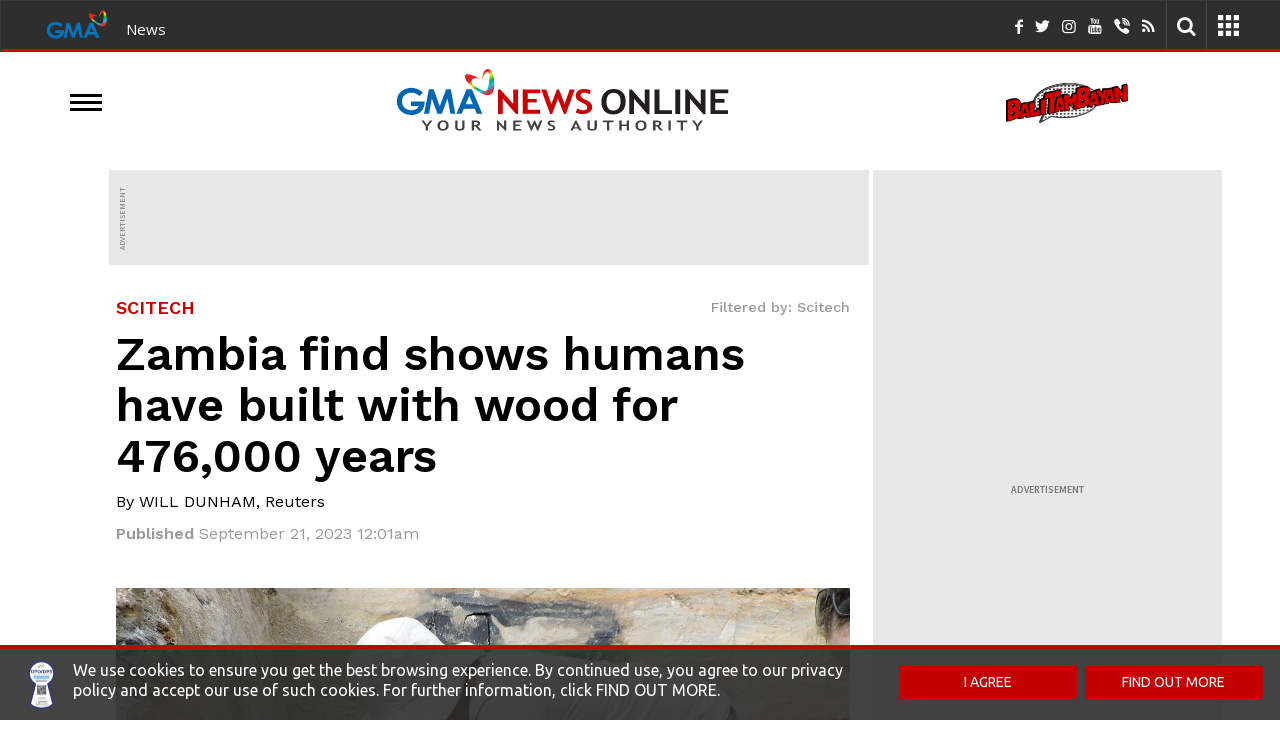

--- FILE ---
content_type: text/html; charset=UTF-8
request_url: https://www.gmanetwork.com/news/scitech/science/882775/zambia-find-shows-humans-have-built-with-wood-for-476-000-years/story/
body_size: 63455
content:
<!DOCTYPE html> <!-- Template generated on December 2, 2025, 4:40 pm --> <html lang="en"> <head> <meta charset="utf-8"/> <meta http-equiv="X-UA-Compatible" content="IE=edge"/> <meta http-equiv="content-type" content="text/html; charset=UTF-8"/> <meta property="language" content="en"/> <meta name="viewport" content="width=device-width, initial-scale=1"/> <meta property="creator" content="GMA News and Public Affairs"/> <meta name="publisher" content="GMA News Online"/> <title>Zambia find shows humans have built with wood for 476,000 years | GMA News Online</title> <meta name="author" content="WILL DUNHAM, Reuters"/> <meta name="google-site-verification" content="VlMHZCg8B63uNZasexM-zh4AKxetZCbTOPEEnv6qGs4" /> <meta property="apple-itunes-app" content="app-id=428475927"/> <meta property="google-play-app" content="app-id=com.gmanews.eleksyon"/> <meta property="twitter:domain" content="https://www.gmanetwork.com/news/"/> <meta property="twitter:card" content="summary_large_image"/> <link rel="canonical" href="https://www.gmanetwork.com/news/scitech/science/882775/zambia-find-shows-humans-have-built-with-wood-for-476-000-years/story/"/> <meta property="twitter:url" content="https://www.gmanetwork.com/news/scitech/science/882775/zambia-find-shows-humans-have-built-with-wood-for-476-000-years/story/"/> <meta property="twitter:site" content="@GMANewsOnline"/> <meta property="twitter:image" content="https://images.gmanews.tv/webpics/2023/09/2023-09-20T153434Z_1888796726_RC21DB9BNEIY_RTRMADP_3_SCIENCE-WOOD_2023_09_20_23_58_44.JPG"/> <meta property="twitter:creator" content="@gmanews"/> <meta property="twitter:title" content="Zambia find shows humans have built with wood for 476,000 years"/> <meta property="twitter:description" content="Along the banks of the Kalambo River in Zambia near Africa&#39;s second-highest waterfall, archaeologists have excavated two logs of the large-fruited bushwillow tree that were notched, shaped and joined nearly half a million years ago."/> <meta property="fb:app_id" content="255951164473730"/> <meta property="fb:pages" content="116724526976" /> <meta property="og:site_name" content="GMA News Online"/> <meta property="og:title" content="Zambia find shows humans have built with wood for 476,000 years"/> <meta property="og:type" content="article"/> <meta property="og:url" content="https://www.gmanetwork.com/news/scitech/science/882775/zambia-find-shows-humans-have-built-with-wood-for-476-000-years/story/"/> <meta property="og:image" content="https://images.gmanews.tv/webpics/2023/09/2023-09-20T153434Z_1888796726_RC21DB9BNEIY_RTRMADP_3_SCIENCE-WOOD_2023_09_20_23_58_44.JPG"/> <meta property="og:image:secure_url" content="https://images.gmanews.tv/webpics/2023/09/2023-09-20T153434Z_1888796726_RC21DB9BNEIY_RTRMADP_3_SCIENCE-WOOD_2023_09_20_23_58_44.JPG"/> <meta property="og:image:width" content="640"/> <meta property="og:image:height" content="480"/> <meta property="thumbnail" content="https://images.gmanews.tv/webpics/2023/09/2023-09-20T153434Z_1888796726_RC21DB9BNEIY_RTRMADP_3_SCIENCE-WOOD_2023_09_20_23_58_44.JPG" /> <meta property="og:description" content="Along the banks of the Kalambo River in Zambia near Africa&#39;s second-highest waterfall, archaeologists have excavated two logs of the large-fruited bushwillow tree that were notched, shaped and joined nearly half a million years ago."/> <meta name="description" content="Along the banks of the Kalambo River in Zambia near Africa&#39;s second-highest waterfall, archaeologists have excavated two logs of the large-fruited bushwillow tree that were notched, shaped and joined nearly half a million years ago."/> <meta name="keywords" content="archaeology, prehistory, prehistoric humans, Zambia, news"/> <meta name="news_keywords" content="archaeology, prehistory, prehistoric humans, Zambia, news"/> <meta property="og:pubdate" content="2023-09-21T00:01:57+08:00"/> <meta property="pubdate" content="2023-09-21T00:01:57+08:00"/> <link rel="amphtml" href="https://www.gmanetwork.com/news/scitech/science/882775/zambia-find-shows-humans-have-built-with-wood-for-476-000-years/story/?amp" /> <meta property="lastmod" content="2023-09-21T00:01:57+08:00"/> <link rel="dns-prefetch" href="https://images.gmanetwork.com"/> <link rel="dns-prefetch" href="https://images.gmanews.tv"/> <link rel="dns-prefetch" href="https://data.gmanetwork.com"/> <link rel="dns-prefetch" href="https://data2.gmanetwork.com"/> <link rel="dns-prefetch" href="https://maxcdn.bootstrapcdn.com"/> <link rel="dns-prefetch" href="https://pagead2.googlesyndication.com"> <link rel="dns-prefetch" href="https://bsrv-qa.bidsxchange.com"> <link rel="dns-prefetch" href="https://hi-impact.bidsxchange.com"> <link rel="dns-prefetch" href="https://ad.doubleclick.net"> <link rel="dns-prefetch" href="https://amgs5.com"> <link rel="dns-prefetch" href="https://www.googletagmanager.com"> <link rel="preconnect" href="https://images.gmanetwork.com"/> <link rel="preconnect" href="https://images.gmanews.tv"/> <link rel="preconnect" href="https://data.gmanetwork.com"/> <link rel="preconnect" href="https://data2.gmanetwork.com"/> <link rel="preconnect" href="https://maxcdn.bootstrapcdn.com"/> <link rel="preconnect" href="https://pagead2.googlesyndication.com"> <link rel="preconnect" href="https://bsrv-qa.bidsxchange.com"> <link rel="preconnect" href="https://hi-impact.bidsxchange.com"> <link rel="preconnect" href="https://ad.doubleclick.net"> <link rel="preconnect" href="https://amgs5.com"> <link rel="preconnect" href="https://www.googletagmanager.com"> <link rel="shortcut icon" href="https://images.gmanetwork.com/res/img/favicon.ico" /> <link rel="apple-touch-icon-precomposed" sizes="72x72" href="//images.gmanews.tv/icons/touch-icon-ipad-precomposed.png"/> <link rel="apple-touch-icon-precomposed" sizes="114x114" href="//images.gmanews.tv/icons/touch-icon-iphone-retina-precomposed.png"/> <link rel="apple-touch-icon-precomposed" sizes="144x144" href="//images.gmanews.tv/icons/touch-icon-ipad-retina-precomposed.png"/> <!--[if lt IE 11]> <script src="//cdnjs.cloudflare.com/ajax/libs/jquery-ajaxtransport-xdomainrequest/1.0.3/jquery.xdomainrequest.min.js"></script> <![endif]--> <!--GPT Tag with Callback begins here --> <script>
    var JixieScript = {

        router: 'story',
        module: '',

        homeScript: ['https://scripts.jixie.media/onescript/GM180iIHc4/jx-GM29180G0dns.min.js',
            'https://scripts.jixie.media/onescript/GM180iIHc4/jx-GM301806MBEG.min.js'
        ],
        otherPage: ['https://scripts.jixie.media/onescript/GM180iIHc4/jx-GM31180lY1Ap.min.js',
            'https://scripts.jixie.media/onescript/GM180iIHc4/jx-GM32180jLwTM.min.js'
        ],

        isMobile: function () {

            return (document.documentElement.clientWidth <= 1023) ? 1 : 0;
        },

        getScript: function() {

            var scriptUrl = '';

            if (this.router.trim() == 'home' && this.module.trim() === '') {

                scriptUrl = this.homeScript[this.isMobile()];

            } else {

                scriptUrl = this.otherPage[this.isMobile()];
            }

            return scriptUrl;
        },

        init: function() {

            var self = JixieScript;

            var googletag = googletag || {};
            googletag.cmd = googletag.cmd || [];
            var gptRan = false;
            window.jxHBLoadedCb = function() { //onescript on load callback is used to load GPT
                loadGPT();
            };
            var loadGPT = function() {
                // Check the gptRan flag
                if (!gptRan) {
                    gptRan = true;
                    var gads = document.createElement('script');
                    /*** HERE ASSUMING YOU HAD BEEN USING THIS STANDARD GPT.JS URL ***/
                    /*** PUT WHATEVER YOUR SITE HAD BEEN USING FOR GPT.JS ***/
                    gads.src = 'https://securepubads.g.doubleclick.net/tag/js/gpt.js';
                    var node = document.getElementsByTagName('script')[0];
                    node.parentNode.insertBefore(gads, node);
                }
            };
            // Failsafe to call gpt even if onescript does not load in time.
            setTimeout(loadGPT, 2000);
            (function() {

                if (self.module.trim() !== 'coverstories' && self.router !== 'specials') {

                    var wtads = document.createElement('script');
                    wtads.async = true;
                    wtads.type = 'text/javascript';
                    wtads.src = self.getScript();
                    var node = document.getElementsByTagName('script')[0];
                    node.parentNode.insertBefore(wtads, node);

                }
            })();
        }
    }

    JixieScript.init();
    
</script> <link rel="preload" href="https://fonts.googleapis.com/css?display=swap&family=PT+Sans%7CLato:300,400,700%7CUbuntu:300,400%7CSource+Sans+Pro:400,600%7CUbuntu+Condensed%7COswald:400,300,700&display=swap" as="style" onload="this.onload=null;this.rel='stylesheet'"/> <link rel="preload" href="https://fonts.googleapis.com/css?display=swap&family=Open+Sans:400,300,300italic,400italic,600,600italic,700,700italic,500&display=swap" as="style" onload="this.onload=null;this.rel='stylesheet'"/> <link rel="preload" href="https://fonts.googleapis.com/css2?family=Nunito+Sans:ital,opsz,wght@0,6..12,200..1000;1,6..12,200..1000&family=Work+Sans:ital,wght@0,100..900;1,100..900&display=swap&display=swap" as="style" onload="this.onload=null;this.rel='stylesheet'"/> <link rel="preload" href="https://aphrodite.gmanetwork.com/assets/revamp/css/build/widgets/header_style.css" as="style" onload="this.onload=null;this.rel='stylesheet'"/><noscript> <link href="https://fonts.googleapis.com/css?display=swap&family=PT+Sans%7CLato:300,400,700%7CUbuntu:300,400%7CSource+Sans+Pro:400,600%7CUbuntu+Condensed%7COswald:400,300,700&display=swap" rel="stylesheet" type="text/css"/> <link href="https://fonts.googleapis.com/css?display=swap&family=Open+Sans:400,300,300italic,400italic,600,600italic,700,700italic,500&display=swap" rel="stylesheet" type="text/css"/> <link href="https://fonts.googleapis.com/css2?family=Nunito+Sans:ital,opsz,wght@0,6..12,200..1000;1,6..12,200..1000&family=Work+Sans:ital,wght@0,100..900;1,100..900&display=swap&display=swap" rel="stylesheet" type="text/css"/> <link href="https://aphrodite.gmanetwork.com/assets/revamp/css/build/widgets/header_style.css" rel="stylesheet" type="text/css"/></noscript> <style>@font-face{font-display:swap;font-family:'Lora';font-style:normal;font-weight:400;src:url('https://images.gmanetwork.com/res/fonts/Lora/Lora-Regular.ttf') format('truetype')}@font-face{font-display:swap;font-family:'Lora';font-style:normal;font-weight:500;src:url('https://images.gmanetwork.com/res/fonts/Lora/Lora-Medium.ttf') format('truetype')}@font-face{font-display:swap;font-family:'Lora';font-style:normal;font-weight:600;src:url('https://images.gmanetwork.com/res/fonts/Lora/Lora-SemiBold.ttf') format('truetype')}@font-face{font-display:swap;font-family:'Lora';font-style:normal;font-weight:700;src:url('https://images.gmanetwork.com/res/fonts/Lora/Lora-Bold.ttf') format('truetype')}</style> <style>.clearfix{*zoom:1;}.clearfix:before,.clearfix:after{display:table;line-height:0;content:""}.clearfix:after{clear:both}.hide-text{font:0/0 a;color:transparent;text-shadow:none;background-color:transparent;border:0}.input-block-level{display:block;width:100%;min-height:30px;-webkit-box-sizing:border-box;-moz-box-sizing:border-box;box-sizing:border-box}html{font-family:Lato,sans-serif;-webkit-text-size-adjust:100%;-ms-text-size-adjust:100%}body{margin:0}article,aside,details,figcaption,figure,footer,header,hgroup,main,nav,section,summary{display:block}audio,canvas,progress,video{display:inline-block;vertical-align:baseline}audio:not([controls]){display:none;height:0}[hidden],template{display:none}a{background:0 0}a:active,a:hover{outline:0}abbr[title]{border-bottom:1px dotted}b,strong{font-weight:700}dfn{font-style:italic}h1{margin:.67em 0;font-size:2em}mark{color:#000;background:#ff0}small{font-size:80%}sub,sup{position:relative;font-size:75%;line-height:0;vertical-align:baseline}sup{top:-.5em}sub{bottom:-.25em}img{border:0}svg:not(:root){overflow:hidden}figure{margin:1em 40px}hr{height:0;-webkit-box-sizing:content-box;-moz-box-sizing:content-box;box-sizing:content-box}pre{overflow:auto}code,kbd,pre,samp{font-family:monospace,monospace;font-size:1em}button,input,optgroup,select,textarea{margin:0;font:inherit;color:inherit}button{overflow:visible}button,select{text-transform:none}button,html input[type=button],input[type=reset],input[type=submit]{-webkit-appearance:button;cursor:pointer}button[disabled],html input[disabled]{cursor:default}button::-moz-focus-inner,input::-moz-focus-inner{padding:0;border:0}input{line-height:normal}input[type=checkbox],input[type=radio]{-webkit-box-sizing:border-box;-moz-box-sizing:border-box;box-sizing:border-box;padding:0}input[type=number]::-webkit-inner-spin-button,input[type=number]::-webkit-outer-spin-button{height:auto}input[type=search]{-webkit-box-sizing:content-box;-moz-box-sizing:content-box;box-sizing:content-box;-webkit-appearance:textfield}input[type=search]::-webkit-search-cancel-button,input[type=search]::-webkit-search-decoration{-webkit-appearance:none}fieldset{padding:.35em .625em .75em;margin:0 2px;border:1px solid silver}legend{padding:0;border:0}textarea{overflow:auto}optgroup{font-weight:700}table{border-spacing:0;border-collapse:collapse}td,th{padding:0}@media print{*{color:#000!important;text-shadow:none!important;background:0 0!important;-webkit-box-shadow:none!important;box-shadow:none!important}a[href]:after{content:" (" attr(href) ")"}abbr[title]:after{content:" (" attr(title) ")"}a[href^="#"]:after,a[href^="javascript:"]:after{content:""}blockquote,pre{border:1px solid #999;page-break-inside:avoid}thead{display:table-header-group}img,tr{page-break-inside:avoid}img{max-width:100%!important}h2,h3,p{orphans:3;widows:3}h2,h3{page-break-after:avoid}select{background:#fff!important}.navbar{display:none}.table td,.table th{background-color:#fff!important}.btn>.caret,.dropup>.btn>.caret{border-top-color:#000!important}.label{border:1px solid #000}.table{border-collapse:collapse!important}.table-bordered td,.table-bordered th{border:1px solid #ddd!important}}@font-face{font-display:swap;font-family:'Glyphicons Halflings';src:url(https://images.gmanetwork.com/res/fonts/glyphicons-halflings-regular.eot);src:url(https://images.gmanetwork.com/res/fonts/glyphicons-halflings-regular.woff) format('woff'),url(https://images.gmanetwork.com/res/fonts/glyphicons-halflings-regular.ttf) format('truetype'),url(https://images.gmanetwork.com/res/fonts/glyphicons-halflings-regular.eot?#iefix) format('embedded-opentype'),url(https://images.gmanetwork.com/res/fonts/glyphicons-halflings-regular.svg#glyphicons_halflingsregular) format('svg');font-display:swap}.glyphicon{position:relative;top:1px;display:inline-block;font-family:'Glyphicons Halflings';font-style:normal;font-weight:400;line-height:1;-webkit-font-smoothing:antialiased;-moz-osx-font-smoothing:grayscale}.glyphicon-trash:before{content:"\e020"}.glyphicon-folder-open:before{content:"\e118"}.glyphicon-file:before{content:"\e022"}.glyphicon-search:before{content:"\e003"}.glyphicon-calendar:before{content:"\e109"}.glyphicon-picture:before{content:"\e060"}.glyphicon-comment:before{content:"\e111"}.glyphicon-facetime-video:before{content:"\e059"}.glyphicon-list-alt:before{content:"\e032"}.glyphicon-th-large:before{content:"\e010"}.glyphicon-pencil:before{content:"\270f"}.glyphicon-floppy-disk:before{content:"\e172"}.glyphicon-plus:before{content:"\2b"}.glyphicon-pencil:before{content:"\270f"}.glyphicon-user:before{content:"\e008"}.glyphicon-refresh:before{content:"\e031"}.glyphicon-plus-sign:before{content:"\e081"}.glyphicon-minus:before{content:"\2212"}.glyphicon-arrow-left:before{content:"\e091"}.glyphicon-arrow-right:before{content:"\e092"}.glyphicon-phone:before{content:"\e145"}.icon-th{background-position:-240px 0}*{-webkit-box-sizing:border-box;-moz-box-sizing:border-box;box-sizing:border-box}:after,:before{-webkit-box-sizing:border-box;-moz-box-sizing:border-box;box-sizing:border-box}html{font-size:10px;-webkit-tap-highlight-color:transparent}body{font-family:'Source Sans Pro',sans-serif;font-size:14px;line-height:1.42857143;color:#333;background-color:#fff}button,input,select,textarea{font-family:inherit;font-size:inherit;line-height:inherit}a{color:#428bca;text-decoration:none}a:focus,a:hover{color:#2a6496}a:focus{outline:thin dotted;outline:5px auto -webkit-focus-ring-color;outline-offset:-2px}figure{margin:0}img{vertical-align:middle}.carousel-inner>.item>a>img,.carousel-inner>.item>img,.img-responsive,.thumbnail a>img,.thumbnail>img{display:block;max-width:100%;height:auto}hr{margin-top:20px;margin-bottom:20px;border:0;border-top:1px solid #eee}.sr-only{position:absolute;width:1px;height:1px;padding:0;margin:-1px;overflow:hidden;clip:rect(0,0,0,0);border:0}.sr-only-focusable:active,.sr-only-focusable:focus{position:static;width:auto;height:auto;margin:0;overflow:visible;clip:auto}.h1,.h2,.h3,.h4,.h5,.h6,h1,h2,h3,h4,h5,h6{font-family:inherit;font-weight:500;line-height:1.1;color:inherit}.h1 .small,.h1 small,.h2 .small,.h2 small,.h3 .small,.h3 small,.h4 .small,.h4 small,.h5 .small,.h5 small,.h6 .small,.h6 small,h1 .small,h1 small,h2 .small,h2 small,h3 .small,h3 small,h4 .small,h4 small,h5 .small,h5 small,h6 .small,h6 small{font-weight:400;line-height:1;color:#777}.h1,.h2,.h3,h1,h2,h3{margin-top:20px;margin-bottom:10px}.h1 .small,.h1 small,.h2 .small,.h2 small,.h3 .small,.h3 small,h1 .small,h1 small,h2 .small,h2 small,h3 .small,h3 small{font-size:65%}.h4,.h5,.h6,h4,h5,h6{margin-top:10px;margin-bottom:10px}.h4 .small,.h4 small,.h5 .small,.h5 small,.h6 .small,.h6 small,h4 .small,h4 small,h5 .small,h5 small,h6 .small,h6 small{font-size:75%}.h1,h1{font-size:36px}.h2,h2{font-size:30px}.h3,h3{font-size:24px}.h4,h4{font-size:18px}.h5,h5{font-size:14px}.h6,h6{font-size:12px}p{margin:0 0 10px}.lead{margin-bottom:20px;font-size:16px;font-weight:300;line-height:1.4}@media (min-width:768px){.lead{font-size:21px}}.small,small{font-size:85%}cite{font-style:normal}.mark,mark{padding:.2em;background-color:#fcf8e3}.text-left{text-align:left}.text-right{text-align:right}.text-center{text-align:center}.text-justify{text-align:justify}.text-nowrap{white-space:nowrap}.text-lowercase{text-transform:lowercase}.text-uppercase{text-transform:uppercase}.text-capitalize{text-transform:capitalize}.text-muted{color:#777}.text-primary{color:#428bca}a.text-primary:hover{color:#3071a9}.text-success{color:#3c763d}a.text-success:hover{color:#2b542c}.text-info{color:#31708f}a.text-info:hover{color:#245269}.text-warning{color:#8a6d3b}a.text-warning:hover{color:#66512c}.text-danger{color:#a94442}a.text-danger:hover{color:#843534}.bg-primary{color:#fff;background-color:#428bca}a.bg-primary:hover{background-color:#3071a9}.bg-success{background-color:#dff0d8}a.bg-success:hover{background-color:#c1e2b3}.bg-info{background-color:#d9edf7}a.bg-info:hover{background-color:#afd9ee}.bg-warning{background-color:#fcf8e3}a.bg-warning:hover{background-color:#f7ecb5}.bg-danger{background-color:#f2dede}a.bg-danger:hover{background-color:#e4b9b9}ol,ul{margin-top:0;margin-bottom:10px}ol ol,ol ul,ul ol,ul ul{margin-bottom:0}.list-unstyled{padding-left:0;list-style:none}.list-inline{padding-left:0;margin-left:-5px;list-style:none}.list-inline>li{display:inline-block;padding-right:5px;padding-left:5px}dl{margin-top:0;margin-bottom:20px}dd,dt{line-height:1.42857143}dt{font-weight:700}dd{margin-left:0}@media (min-width:768px){.dl-horizontal dt{float:left;width:160px;overflow:hidden;clear:left;text-align:right;text-overflow:ellipsis;white-space:nowrap}.dl-horizontal dd{margin-left:180px}}abbr[data-original-title],abbr[title]{cursor:help;border-bottom:1px dotted #777}.initialism{font-size:90%;text-transform:uppercase}blockquote{padding:10px 20px;margin:0 0 20px;font-size:17.5px;border-left:5px solid #eee}blockquote ol:last-child,blockquote p:last-child,blockquote ul:last-child{margin-bottom:0}blockquote .small,blockquote footer,blockquote small{display:block;font-size:80%;line-height:1.42857143;color:#777}blockquote .small:before,blockquote footer:before,blockquote small:before{content:'\2014 \00A0'}.blockquote-reverse,blockquote.pull-right{padding-right:15px;padding-left:0;text-align:right;border-right:5px solid #eee;border-left:0}.blockquote-reverse .small:before,.blockquote-reverse footer:before,.blockquote-reverse small:before,blockquote.pull-right .small:before,blockquote.pull-right footer:before,blockquote.pull-right small:before{content:''}.blockquote-reverse .small:after,.blockquote-reverse footer:after,.blockquote-reverse small:after,blockquote.pull-right .small:after,blockquote.pull-right footer:after,blockquote.pull-right small:after{content:'\00A0 \2014'}blockquote:after,blockquote:before{content:""}address{margin-bottom:20px;font-style:normal;line-height:1.42857143}code,kbd,pre,samp{font-family:Menlo,Monaco,Consolas,"Courier New",monospace}code{padding:2px 4px;font-size:90%;color:#c7254e;background-color:#f9f2f4;border-radius:4px}kbd{padding:2px 4px;font-size:90%;color:#fff;background-color:#333;border-radius:3px;-webkit-box-shadow:inset 0 -1px 0 rgba(0,0,0,.25);box-shadow:inset 0 -1px 0 rgba(0,0,0,.25)}kbd kbd{padding:0;font-size:100%;-webkit-box-shadow:none;box-shadow:none}pre{display:block;padding:9.5px;margin:0 0 10px;font-size:13px;line-height:1.42857143;color:#333;word-break:break-all;word-wrap:break-word;background-color:#f5f5f5;border:1px solid #ccc;border-radius:4px}pre code{padding:0;font-size:inherit;color:inherit;white-space:pre-wrap;background-color:transparent;border-radius:0}.pre-scrollable{max-height:340px;overflow-y:scroll}.container{padding-right:15px;padding-left:15px;margin-right:auto;margin-left:auto}@media (min-width:768px){.container{width:750px}}@media (min-width:992px){.container{width:970px}}@media (min-width:1200px){.container{width:1200px}}.container-fluid{padding-right:15px;padding-left:15px;margin-right:auto;margin-left:auto}.row{margin-right:-15px;margin-left:-15px}.col-lg-1,.col-lg-10,.col-lg-11,.col-lg-12,.col-lg-2,.col-lg-3,.col-lg-4,.col-lg-5,.col-lg-6,.col-lg-7,.col-lg-8,.col-lg-9,.col-md-1,.col-md-10,.col-md-11,.col-md-12,.col-md-2,.col-md-3,.col-md-4,.col-md-5,.col-md-6,.col-md-7,.col-md-8,.col-md-9,.col-sm-1,.col-sm-10,.col-sm-11,.col-sm-12,.col-sm-2,.col-sm-3,.col-sm-4,.col-sm-5,.col-sm-6,.col-sm-7,.col-sm-8,.col-sm-9,.col-xs-1,.col-xs-10,.col-xs-11,.col-xs-12,.col-xs-2,.col-xs-3,.col-xs-4,.col-xs-5,.col-xs-6,.col-xs-7,.col-xs-8,.col-xs-9{position:relative;min-height:1px;padding-right:15px;padding-left:15px}@media (max-width:768px){.col-xs-1,.col-xs-10,.col-xs-11,.col-xs-12,.col-xs-2,.col-xs-3,.col-xs-4,.col-xs-5,.col-xs-6,.col-xs-7,.col-xs-8,.col-xs-9{float:left}.col-xs-12{width:100%}.col-xs-11{width:91.66666667%}.col-xs-10{width:83.33333333%}.col-xs-9{width:75%}.col-xs-8{width:66.66666667%}.col-xs-7{width:58.33333333%}.col-xs-6{width:50%}.col-xs-5{width:41.66666667%}.col-xs-4{width:33.33333333%}.col-xs-3{width:25%}.col-xs-2{width:16.66666667%}.col-xs-1{width:8.33333333%}.col-xs-pull-12{right:100%}.col-xs-pull-11{right:91.66666667%}.col-xs-pull-10{right:83.33333333%}.col-xs-pull-9{right:75%}.col-xs-pull-8{right:66.66666667%}.col-xs-pull-7{right:58.33333333%}.col-xs-pull-6{right:50%}.col-xs-pull-5{right:41.66666667%}.col-xs-pull-4{right:33.33333333%}.col-xs-pull-3{right:25%}.col-xs-pull-2{right:16.66666667%}.col-xs-pull-1{right:8.33333333%}.col-xs-pull-0{right:auto}.col-xs-push-12{left:100%}.col-xs-push-11{left:91.66666667%}.col-xs-push-10{left:83.33333333%}.col-xs-push-9{left:75%}.col-xs-push-8{left:66.66666667%}.col-xs-push-7{left:58.33333333%}.col-xs-push-6{left:50%}.col-xs-push-5{left:41.66666667%}.col-xs-push-4{left:33.33333333%}.col-xs-push-3{left:25%}.col-xs-push-2{left:16.66666667%}.col-xs-push-1{left:8.33333333%}.col-xs-push-0{left:auto}.col-xs-offset-12{margin-left:100%}.col-xs-offset-11{margin-left:91.66666667%}.col-xs-offset-10{margin-left:83.33333333%}.col-xs-offset-9{margin-left:75%}.col-xs-offset-8{margin-left:66.66666667%}.col-xs-offset-7{margin-left:58.33333333%}.col-xs-offset-6{margin-left:50%}.col-xs-offset-5{margin-left:41.66666667%}.col-xs-offset-4{margin-left:33.33333333%}.col-xs-offset-3{margin-left:25%}.col-xs-offset-2{margin-left:16.66666667%}.col-xs-offset-1{margin-left:8.33333333%}.col-xs-offset-0{margin-left:0}}@media (min-width:768px){.col-sm-1,.col-sm-10,.col-sm-11,.col-sm-12,.col-sm-2,.col-sm-3,.col-sm-4,.col-sm-5,.col-sm-6,.col-sm-7,.col-sm-8,.col-sm-9{float:left}.col-sm-12{width:100%}.col-sm-11{width:91.66666667%}.col-sm-10{width:83.33333333%}.col-sm-9{width:75%}.col-sm-8{width:66.66666667%}.col-sm-7{width:58.33333333%}.col-sm-6{width:50%}.col-sm-5{width:41.66666667%}.col-sm-4{width:33.33333333%}.col-sm-3{width:25%}.col-sm-2{width:16.66666667%}.col-sm-1{width:8.33333333%}.col-sm-pull-12{right:100%}.col-sm-pull-11{right:91.66666667%}.col-sm-pull-10{right:83.33333333%}.col-sm-pull-9{right:75%}.col-sm-pull-8{right:66.66666667%}.col-sm-pull-7{right:58.33333333%}.col-sm-pull-6{right:50%}.col-sm-pull-5{right:41.66666667%}.col-sm-pull-4{right:33.33333333%}.col-sm-pull-3{right:25%}.col-sm-pull-2{right:16.66666667%}.col-sm-pull-1{right:8.33333333%}.col-sm-pull-0{right:auto}.col-sm-push-12{left:100%}.col-sm-push-11{left:91.66666667%}.col-sm-push-10{left:83.33333333%}.col-sm-push-9{left:75%}.col-sm-push-8{left:66.66666667%}.col-sm-push-7{left:58.33333333%}.col-sm-push-6{left:50%}.col-sm-push-5{left:41.66666667%}.col-sm-push-4{left:33.33333333%}.col-sm-push-3{left:25%}.col-sm-push-2{left:16.66666667%}.col-sm-push-1{left:8.33333333%}.col-sm-push-0{left:auto}.col-sm-offset-12{margin-left:100%}.col-sm-offset-11{margin-left:91.66666667%}.col-sm-offset-10{margin-left:83.33333333%}.col-sm-offset-9{margin-left:75%}.col-sm-offset-8{margin-left:66.66666667%}.col-sm-offset-7{margin-left:58.33333333%}.col-sm-offset-6{margin-left:50%}.col-sm-offset-5{margin-left:41.66666667%}.col-sm-offset-4{margin-left:33.33333333%}.col-sm-offset-3{margin-left:25%}.col-sm-offset-2{margin-left:16.66666667%}.col-sm-offset-1{margin-left:8.33333333%}.col-sm-offset-0{margin-left:0}}@media (min-width:992px){.col-md-1,.col-md-10,.col-md-11,.col-md-12,.col-md-2,.col-md-3,.col-md-4,.col-md-5,.col-md-6,.col-md-7,.col-md-8,.col-md-9{float:left}.col-md-12{width:100%}.col-md-11{width:91.66666667%}.col-md-10{width:83.33333333%}.col-md-9{width:75%}.col-md-8{width:66.66666667%}.col-md-7{width:58.33333333%}.col-md-6{width:50%}.col-md-5{width:41.66666667%}.col-md-4{width:33.33333333%}.col-md-3{width:25%}.col-md-2{width:16.66666667%}.col-md-1{width:8.33333333%}.col-md-pull-12{right:100%}.col-md-pull-11{right:91.66666667%}.col-md-pull-10{right:83.33333333%}.col-md-pull-9{right:75%}.col-md-pull-8{right:66.66666667%}.col-md-pull-7{right:58.33333333%}.col-md-pull-6{right:50%}.col-md-pull-5{right:41.66666667%}.col-md-pull-4{right:33.33333333%}.col-md-pull-3{right:25%}.col-md-pull-2{right:16.66666667%}.col-md-pull-1{right:8.33333333%}.col-md-pull-0{right:auto}.col-md-push-12{left:100%}.col-md-push-11{left:91.66666667%}.col-md-push-10{left:83.33333333%}.col-md-push-9{left:75%}.col-md-push-8{left:66.66666667%}.col-md-push-7{left:58.33333333%}.col-md-push-6{left:50%}.col-md-push-5{left:41.66666667%}.col-md-push-4{left:33.33333333%}.col-md-push-3{left:25%}.col-md-push-2{left:16.66666667%}.col-md-push-1{left:8.33333333%}.col-md-push-0{left:auto}.col-md-offset-12{margin-left:100%}.col-md-offset-11{margin-left:91.66666667%}.col-md-offset-10{margin-left:83.33333333%}.col-md-offset-9{margin-left:75%}.col-md-offset-8{margin-left:66.66666667%}.col-md-offset-7{margin-left:58.33333333%}.col-md-offset-6{margin-left:50%}.col-md-offset-5{margin-left:41.66666667%}.col-md-offset-4{margin-left:33.33333333%}.col-md-offset-3{margin-left:25%}.col-md-offset-2{margin-left:16.66666667%}.col-md-offset-1{margin-left:8.33333333%}.col-md-offset-0{margin-left:0}}@media (min-width:1200px){.col-lg-1,.col-lg-10,.col-lg-11,.col-lg-12,.col-lg-2,.col-lg-3,.col-lg-4,.col-lg-5,.col-lg-6,.col-lg-7,.col-lg-8,.col-lg-9{float:left}.col-lg-12{width:100%}.col-lg-11{width:91.66666667%}.col-lg-10{width:83.33333333%}.col-lg-9{width:75%}.col-lg-8{width:66.66666667%}.col-lg-7{width:58.33333333%}.col-lg-6{width:50%}.col-lg-5{width:41.66666667%}.col-lg-4{width:33.33333333%}.col-lg-3{width:25%}.col-lg-2{width:16.66666667%}.col-lg-1{width:8.33333333%}.col-lg-pull-12{right:100%}.col-lg-pull-11{right:91.66666667%}.col-lg-pull-10{right:83.33333333%}.col-lg-pull-9{right:75%}.col-lg-pull-8{right:66.66666667%}.col-lg-pull-7{right:58.33333333%}.col-lg-pull-6{right:50%}.col-lg-pull-5{right:41.66666667%}.col-lg-pull-4{right:33.33333333%}.col-lg-pull-3{right:25%}.col-lg-pull-2{right:16.66666667%}.col-lg-pull-1{right:8.33333333%}.col-lg-pull-0{right:auto}.col-lg-push-12{left:100%}.col-lg-push-11{left:91.66666667%}.col-lg-push-10{left:83.33333333%}.col-lg-push-9{left:75%}.col-lg-push-8{left:66.66666667%}.col-lg-push-7{left:58.33333333%}.col-lg-push-6{left:50%}.col-lg-push-5{left:41.66666667%}.col-lg-push-4{left:33.33333333%}.col-lg-push-3{left:25%}.col-lg-push-2{left:16.66666667%}.col-lg-push-1{left:8.33333333%}.col-lg-push-0{left:auto}.col-lg-offset-12{margin-left:100%}.col-lg-offset-11{margin-left:91.66666667%}.col-lg-offset-10{margin-left:83.33333333%}.col-lg-offset-9{margin-left:75%}.col-lg-offset-8{margin-left:66.66666667%}.col-lg-offset-7{margin-left:58.33333333%}.col-lg-offset-6{margin-left:50%}.col-lg-offset-5{margin-left:41.66666667%}.col-lg-offset-4{margin-left:33.33333333%}.col-lg-offset-3{margin-left:25%}.col-lg-offset-2{margin-left:16.66666667%}.col-lg-offset-1{margin-left:8.33333333%}.col-lg-offset-0{margin-left:0}}table{background-color:transparent}th{text-align:left}.table{width:100%;max-width:100%;margin-bottom:20px}.table>tbody>tr>td,.table>tbody>tr>th,.table>tfoot>tr>td,.table>tfoot>tr>th,.table>thead>tr>td,.table>thead>tr>th{padding:8px;line-height:1.42857143;vertical-align:top;border-top:1px solid #ddd}.table>thead>tr>th{vertical-align:bottom;border-bottom:2px solid #ddd}.table>caption+thead>tr:first-child>td,.table>caption+thead>tr:first-child>th,.table>colgroup+thead>tr:first-child>td,.table>colgroup+thead>tr:first-child>th,.table>thead:first-child>tr:first-child>td,.table>thead:first-child>tr:first-child>th{border-top:0}.table>tbody+tbody{border-top:2px solid #ddd}.table .table{background-color:#fff}table col[class*=col-]{position:static;display:table-column;float:none}table td[class*=col-],table th[class*=col-]{position:static;display:table-cell;float:none}.table>tbody>tr.active>td,.table>tbody>tr.active>th,.table>tbody>tr>td.active,.table>tbody>tr>th.active,.table>tfoot>tr.active>td,.table>tfoot>tr.active>th,.table>tfoot>tr>td.active,.table>tfoot>tr>th.active,.table>thead>tr.active>td,.table>thead>tr.active>th,.table>thead>tr>td.active,.table>thead>tr>th.active{background-color:#f5f5f5}.table>tbody>tr.success>td,.table>tbody>tr.success>th,.table>tbody>tr>td.success,.table>tbody>tr>th.success,.table>tfoot>tr.success>td,.table>tfoot>tr.success>th,.table>tfoot>tr>td.success,.table>tfoot>tr>th.success,.table>thead>tr.success>td,.table>thead>tr.success>th,.table>thead>tr>td.success,.table>thead>tr>th.success{background-color:#dff0d8}.table>tbody>tr.info>td,.table>tbody>tr.info>th,.table>tbody>tr>td.info,.table>tbody>tr>th.info,.table>tfoot>tr.info>td,.table>tfoot>tr.info>th,.table>tfoot>tr>td.info,.table>tfoot>tr>th.info,.table>thead>tr.info>td,.table>thead>tr.info>th,.table>thead>tr>td.info,.table>thead>tr>th.info{background-color:#d9edf7}.table>tbody>tr.warning>td,.table>tbody>tr.warning>th,.table>tbody>tr>td.warning,.table>tbody>tr>th.warning,.table>tfoot>tr.warning>td,.table>tfoot>tr.warning>th,.table>tfoot>tr>td.warning,.table>tfoot>tr>th.warning,.table>thead>tr.warning>td,.table>thead>tr.warning>th,.table>thead>tr>td.warning,.table>thead>tr>th.warning{background-color:#fcf8e3}.table>tbody>tr.danger>td,.table>tbody>tr.danger>th,.table>tbody>tr>td.danger,.table>tbody>tr>th.danger,.table>tfoot>tr.danger>td,.table>tfoot>tr.danger>th,.table>tfoot>tr>td.danger,.table>tfoot>tr>th.danger,.table>thead>tr.danger>td,.table>thead>tr.danger>th,.table>thead>tr>td.danger,.table>thead>tr>th.danger{background-color:#f2dede}fieldset{min-width:0;padding:0;margin:0;border:0}legend{display:block;width:100%;padding:0;margin-bottom:20px;font-size:21px;line-height:inherit;color:#333;border:0;border-bottom:1px solid #e5e5e5}label{display:inline-block;max-width:100%;margin-bottom:5px;font-weight:700}input[type=search]{-webkit-box-sizing:border-box;-moz-box-sizing:border-box;box-sizing:border-box}input[type=checkbox],input[type=radio]{margin:4px 0 0;line-height:normal}input[type=file]{display:block}input[type=range]{display:block;width:100%}select[multiple],select[size]{height:auto}input[type=checkbox]:focus,input[type=file]:focus,input[type=radio]:focus{outline:thin dotted;outline:5px auto -webkit-focus-ring-color;outline-offset:-2px}output{display:block;padding-top:7px;font-size:14px;line-height:1.42857143;color:#555}.form-control{display:block;width:100%;height:34px;padding:6px 12px;font-size:14px;line-height:1.42857143;color:#555;background-color:#fff;background-image:none;border:1px solid #ccc;border-radius:4px;-webkit-box-shadow:inset 0 1px 1px rgba(0,0,0,.075);box-shadow:inset 0 1px 1px rgba(0,0,0,.075);-webkit-transition:border-color ease-in-out .15s,-webkit-box-shadow ease-in-out .15s;-o-transition:border-color ease-in-out .15s,box-shadow ease-in-out .15s;transition:border-color ease-in-out .15s,box-shadow ease-in-out .15s}.form-control:focus{border-color:#66afe9;outline:0;-webkit-box-shadow:inset 0 1px 1px rgba(0,0,0,.075),0 0 8px rgba(102,175,233,.6);box-shadow:inset 0 1px 1px rgba(0,0,0,.075),0 0 8px rgba(102,175,233,.6)}.form-control::-moz-placeholder{color:#777;opacity:1}.form-control:-ms-input-placeholder{color:#777}.form-control::-webkit-input-placeholder{color:#777}.form-control[disabled],.form-control[readonly],fieldset[disabled] .form-control{cursor:not-allowed;background-color:#eee;opacity:1}textarea.form-control{height:auto}input[type=search]{-webkit-appearance:none}input[type=date],input[type=datetime-local],input[type=month],input[type=time]{line-height:34px}input[type=date].input-sm,input[type=datetime-local].input-sm,input[type=month].input-sm,input[type=time].input-sm{line-height:30px}.form-group{margin-bottom:15px}.checkbox,.radio{position:relative;display:block;min-height:20px;margin-top:10px;margin-bottom:10px}.checkbox label,.radio label{padding-left:20px;margin-bottom:0;font-weight:400;cursor:pointer}.checkbox input[type=checkbox],.radio input[type=radio]{position:absolute;margin-left:-20px}.checkbox+.checkbox,.radio+.radio{margin-top:-5px}fieldset[disabled] input[type=checkbox],fieldset[disabled] input[type=radio],input[type=checkbox].disabled,input[type=checkbox][disabled],input[type=radio].disabled,input[type=radio][disabled]{cursor:not-allowed}.checkbox.disabled label,.radio.disabled label,fieldset[disabled] .checkbox label,fieldset[disabled] .radio label{cursor:not-allowed}.input-sm{height:30px;padding:5px 10px;font-size:12px;line-height:1.5;border-radius:3px}select.input-sm{height:30px;line-height:30px}select[multiple].input-sm,textarea.input-sm{height:auto}.btn{display:inline-block;padding:6px 12px;margin-bottom:0;font-size:14px;font-weight:400;line-height:1.42857143;text-align:center;white-space:nowrap;vertical-align:middle;cursor:pointer;-webkit-user-select:none;-moz-user-select:none;-ms-user-select:none;user-select:none;background-image:none;border:1px solid transparent;border-radius:4px}.btn.active:focus,.btn:active:focus,.btn:focus{outline:thin dotted;outline:5px auto -webkit-focus-ring-color;outline-offset:-2px}.btn:focus,.btn:hover{color:#333;text-decoration:none}.btn.active,.btn:active{background-image:none;outline:0;-webkit-box-shadow:inset 0 3px 5px rgba(0,0,0,.125);box-shadow:inset 0 3px 5px rgba(0,0,0,.125)}.btn.disabled,.btn[disabled],fieldset[disabled] .btn{pointer-events:none;cursor:not-allowed;-webkit-box-shadow:none;box-shadow:none;opacity:.65}.btn-default{color:#333;background-color:#fff;border-color:#ccc}.btn-default.active,.btn-default:active,.btn-default:focus,.btn-default:hover,.open>.dropdown-toggle.btn-default{color:#333;background-color:#e6e6e6;border-color:#adadad}.btn-default.active,.btn-default:active,.open>.dropdown-toggle.btn-default{background-image:none}.btn-default.disabled,.btn-default.disabled.active,.btn-default.disabled:active,.btn-default.disabled:focus,.btn-default.disabled:hover,.btn-default[disabled],.btn-default[disabled].active,.btn-default[disabled]:active,.btn-default[disabled]:focus,.btn-default[disabled]:hover,fieldset[disabled] .btn-default,fieldset[disabled] .btn-default.active,fieldset[disabled] .btn-default:active,fieldset[disabled] .btn-default:focus,fieldset[disabled] .btn-default:hover{background-color:#fff;border-color:#ccc}.btn-default .badge{color:#fff;background-color:#333}.btn-primary{color:#fff;background-color:#428bca;border-color:#357ebd}.btn-primary.active,.btn-primary:active,.btn-primary:focus,.btn-primary:hover,.open>.dropdown-toggle.btn-primary{color:#fff;background-color:#3071a9;border-color:#285e8e}.btn-primary.active,.btn-primary:active,.open>.dropdown-toggle.btn-primary{background-image:none}.btn-primary.disabled,.btn-primary.disabled.active,.btn-primary.disabled:active,.btn-primary.disabled:focus,.btn-primary.disabled:hover,.btn-primary[disabled],.btn-primary[disabled].active,.btn-primary[disabled]:active,.btn-primary[disabled]:focus,.btn-primary[disabled]:hover,fieldset[disabled] .btn-primary,fieldset[disabled] .btn-primary.active,fieldset[disabled] .btn-primary:active,fieldset[disabled] .btn-primary:focus,fieldset[disabled] .btn-primary:hover{background-color:#428bca;border-color:#357ebd}.btn-primary .badge{color:#428bca;background-color:#fff}.btn-success{color:#fff;background-color:#5cb85c;border-color:#4cae4c}.btn-success.active,.btn-success:active,.btn-success:focus,.btn-success:hover,.open>.dropdown-toggle.btn-success{color:#fff;background-color:#449d44;border-color:#398439}.btn-success.active,.btn-success:active,.open>.dropdown-toggle.btn-success{background-image:none}.btn-success.disabled,.btn-success.disabled.active,.btn-success.disabled:active,.btn-success.disabled:focus,.btn-success.disabled:hover,.btn-success[disabled],.btn-success[disabled].active,.btn-success[disabled]:active,.btn-success[disabled]:focus,.btn-success[disabled]:hover,fieldset[disabled] .btn-success,fieldset[disabled] .btn-success.active,fieldset[disabled] .btn-success:active,fieldset[disabled] .btn-success:focus,fieldset[disabled] .btn-success:hover{background-color:#5cb85c;border-color:#4cae4c}.btn-success .badge{color:#5cb85c;background-color:#fff}.btn-danger{color:#fff;background-color:#d9534f;border-color:#d43f3a}.btn-danger.active,.btn-danger:active,.btn-danger:focus,.btn-danger:hover,.open>.dropdown-toggle.btn-danger{color:#fff;background-color:#c9302c;border-color:#ac2925}.btn-danger.active,.btn-danger:active,.open>.dropdown-toggle.btn-danger{background-image:none}.btn-danger.disabled,.btn-danger.disabled.active,.btn-danger.disabled:active,.btn-danger.disabled:focus,.btn-danger.disabled:hover,.btn-danger[disabled],.btn-danger[disabled].active,.btn-danger[disabled]:active,.btn-danger[disabled]:focus,.btn-danger[disabled]:hover,fieldset[disabled] .btn-danger,fieldset[disabled] .btn-danger.active,fieldset[disabled] .btn-danger:active,fieldset[disabled] .btn-danger:focus,fieldset[disabled] .btn-danger:hover{background-color:#d9534f;border-color:#d43f3a}.btn-danger .badge{color:#d9534f;background-color:#fff}.btn-group-lg>.btn,.btn-lg{padding:10px 16px;font-size:18px;line-height:1.33;border-radius:6px}.btn-group-sm>.btn,.btn-sm{padding:5px 10px;font-size:12px;line-height:1.5;border-radius:3px}.btn-group-xs>.btn,.btn-xs{padding:1px 5px;font-size:12px;line-height:1.5;border-radius:3px}.btn-block{display:block;width:100%}.btn-block+.btn-block{margin-top:5px}input[type=button].btn-block,input[type=reset].btn-block,input[type=submit].btn-block{width:100%}.fade{opacity:0;-webkit-transition:opacity .15s linear;-o-transition:opacity .15s linear;transition:opacity .15s linear}.fade.in{opacity:1}.collapse{display:none}.collapse.in{display:block}tr.collapse.in{display:table-row}tbody.collapse.in{display:table-row-group}.collapsing{position:relative;height:0;overflow:hidden;-webkit-transition:height .35s ease;-o-transition:height .35s ease;transition:height .35s ease}.caret{display:inline-block;width:0;height:0;margin-left:2px;vertical-align:middle;border-top:4px solid;border-right:4px solid transparent;border-left:4px solid transparent}.dropdown{position:relative}.dropdown-toggle:focus{outline:0}.dropdown-menu.pull-right{right:0;left:auto}.dropdown-menu .divider{height:1px;margin:9px 0;overflow:hidden;background-color:#e5e5e5}.dropdown-menu>li>a{display:block;padding:6px 20px;clear:both;font-weight:400;line-height:1.42857143;color:#333;white-space:nowrap}.dropdown-menu>li>a:focus,.dropdown-menu>li>a:hover{color:#262626;text-decoration:none;background-color:#f5f5f5}.dropdown-menu>.active>a,.dropdown-menu>.active>a:focus,.dropdown-menu>.active>a:hover{color:#fff;text-decoration:none;background-color:#428bca;outline:0}.dropdown-menu>.disabled>a,.dropdown-menu>.disabled>a:focus,.dropdown-menu>.disabled>a:hover{color:#777}.dropdown-menu>.disabled>a:focus,.dropdown-menu>.disabled>a:hover{text-decoration:none;cursor:not-allowed;background-color:transparent;background-image:none}.dropdown-menu>.open,.open>.dropdown-menu{display:block}.open>a{outline:0}.dropdown-menu-right{right:0;left:auto}.dropdown-menu-left{right:auto;left:0}.dropdown-header{display:block;padding:3px 20px;font-size:12px;line-height:1.42857143;color:#777;white-space:nowrap}.dropdown-backdrop{position:fixed;top:0;right:0;bottom:0;left:0;z-index:15}.pull-right>.dropdown-menu{right:0;left:auto}.dropup .caret,.navbar-fixed-bottom .dropdown .caret{content:"";border-top:0;border-bottom:4px solid}.dropup .dropdown-menu,.navbar-fixed-bottom .dropdown .dropdown-menu{top:auto;bottom:100%;margin-bottom:1px}@media (min-width:768px){.navbar-right .dropdown-menu{right:0;left:auto}.navbar-right .dropdown-menu-left{right:auto;left:0}}.btn-group{position:relative;display:inline-block;vertical-align:middle}.btn-group>.btn{position:relative;float:left}.btn-group>.btn.active,.btn-group>.btn:active,.btn-group>.btn:focus,.btn-group>.btn:hover{z-index:2}.btn-group>.btn:focus{outline:0}.btn-group .btn+.btn,.btn-group .btn+.btn-group,.btn-group .btn-group+.btn,.btn-group .btn-group+.btn-group{margin-left:-1px}.btn-group>.btn:not(:first-child):not(:last-child):not(.dropdown-toggle){border-radius:0}.btn-group>.btn:first-child{margin-left:0}.btn-group>.btn:first-child:not(:last-child):not(.dropdown-toggle){border-top-right-radius:0;border-bottom-right-radius:0}.btn-group>.btn:last-child:not(:first-child),.btn-group>.dropdown-toggle:not(:first-child){border-top-left-radius:0;border-bottom-left-radius:0}.btn-group>.btn-group{float:left}.btn-group>.btn-group:not(:first-child):not(:last-child)>.btn{border-radius:0}.btn-group>.btn-group:first-child>.btn:last-child,.btn-group>.btn-group:first-child>.dropdown-toggle{border-top-right-radius:0;border-bottom-right-radius:0}.btn-group>.btn-group:last-child>.btn:first-child{border-top-left-radius:0;border-bottom-left-radius:0}.btn-group .dropdown-toggle:active,.btn-group.open .dropdown-toggle{outline:0}.btn-group>.btn+.dropdown-toggle{padding-right:8px;padding-left:8px}.btn-group>.btn-lg+.dropdown-toggle{padding-right:12px;padding-left:12px}.btn-group.open .dropdown-toggle{-webkit-box-shadow:inset 0 3px 5px rgba(0,0,0,.125);box-shadow:inset 0 3px 5px rgba(0,0,0,.125)}.btn .caret{margin-left:0}.btn-lg .caret{border-width:5px 5px 0;border-bottom-width:0}.dropup .btn-lg .caret{border-width:0 5px 5px}[data-toggle=buttons]>.btn>input[type=checkbox],[data-toggle=buttons]>.btn>input[type=radio]{position:absolute;z-index:-1;opacity:0}.input-group{position:relative;display:table;border-collapse:separate}.input-group[class*=col-]{float:none;padding-right:0;padding-left:0}.input-group .form-control{position:relative;z-index:2;float:left;width:100%;margin-bottom:0}.input-group-lg>.form-control,.input-group-lg>.input-group-addon{height:46px;padding:10px 16px;font-size:18px;line-height:1.33;border-radius:6px}select.input-group-lg>.form-control,select.input-group-lg>.input-group-addon{height:46px;line-height:46px}select[multiple].input-group-lg>.form-control,select[multiple].input-group-lg>.input-group-addon,textarea.input-group-lg>.form-control,textarea.input-group-lg>.input-group-addon{height:auto}.input-group-sm>.form-control,.input-group-sm>.input-group-addon{height:30px;padding:5px 10px;font-size:12px;line-height:1.5;border-radius:3px}select.input-group-sm>.form-control,select.input-group-sm>.input-group-addon{height:30px;line-height:30px}select[multiple].input-group-sm>.form-control,select[multiple].input-group-sm>.input-group-addon,textarea.input-group-sm>.form-control,textarea.input-group-sm>.input-group-addon{height:auto}.input-group .form-control,.input-group-addon{display:table-cell}.input-group .form-control:not(:first-child):not(:last-child),.input-group-addon:not(:first-child):not(:last-child){border-radius:0}.input-group-addon{width:1%;white-space:nowrap;vertical-align:middle}.input-group-addon{padding:6px 12px;font-size:14px;font-weight:400;line-height:1;color:#555;text-align:center;background-color:#eee;border:1px solid #ccc;border-radius:4px}.input-group-addon.input-sm{padding:5px 10px;font-size:12px;border-radius:3px}.input-group-addon input[type=checkbox],.input-group-addon input[type=radio]{margin-top:0}.input-group .form-control:first-child,.input-group-addon:first-child{border-top-right-radius:0;border-bottom-right-radius:0}.input-group-addon:first-child{border-right:0}.input-group .form-control:last-child,.input-group-addon:last-child{border-top-left-radius:0;border-bottom-left-radius:0}.input-group-addon:last-child{border-left:0}.nav{padding-left:0;margin-bottom:0;list-style:none}.nav>li{position:relative;display:block}.nav>li>a{position:relative;display:block;padding:13px 15px 8px}.nav>li>a:focus,.nav>li>a:hover{text-decoration:none}.nav>li.disabled>a{color:#777}.nav>li.disabled>a:focus,.nav>li.disabled>a:hover{color:#777;text-decoration:none;cursor:not-allowed;background-color:transparent}.nav .open>a,.nav .open>a:focus,.nav .open>a:hover{background-color:#eee;border-color:#428bca}.nav .nav-divider{height:1px;margin:9px 0;overflow:hidden;background-color:#e5e5e5}.nav>li>a>img{max-width:none}.nav-tabs{border-bottom:1px solid #ddd}.nav-tabs>li{float:left;margin-bottom:-1px}.nav-tabs>li>a{margin-right:2px;line-height:1.42857143;border:1px solid transparent;border-radius:4px 4px 0 0}.nav-tabs>li>a:hover{border-color:#eee #eee #ddd}.nav-tabs>li.active>a,.nav-tabs>li.active>a:focus,.nav-tabs>li.active>a:hover{color:#555;cursor:default;background-color:#fff;border:1px solid #ddd;border-bottom-color:transparent}.tab-content>.tab-pane{display:none}.tab-content>.active{display:block}.nav-tabs .dropdown-menu{margin-top:-1px;border-top-left-radius:0;border-top-right-radius:0}.navbar{position:relative;border:1px solid transparent}@media (min-width:768px){.navbar{border-radius:4px}}@media (min-width:768px){.navbar-header{float:left}}.navbar-collapse{padding-right:15px;padding-left:15px;overflow-x:visible;-webkit-overflow-scrolling:touch;border-top:1px solid transparent;-webkit-box-shadow:inset 0 1px 0 rgba(255,255,255,.1);box-shadow:inset 0 1px 0 rgba(255,255,255,.1)}.navbar-collapse.in{overflow-y:auto}@media (min-width:768px){.navbar-collapse{width:auto;border-top:0;-webkit-box-shadow:none;box-shadow:none}.navbar-collapse.collapse{display:block!important;height:auto!important;padding-bottom:0;overflow:visible!important}.navbar-collapse.in{overflow-y:visible}.navbar-fixed-top .navbar-collapse{padding-right:0;padding-left:0}}.navbar-fixed-top .navbar-collapse{max-height:340px}@media (max-width:480px) and (orientation:landscape){.navbar-fixed-top .navbar-collapse{max-height:200px}}@media (min-width:551px){.dropdown-menu{position:absolute;top:55px;left:0;z-index:15;display:none;float:left;min-width:160px;padding:5px 0;margin:2px 0 0;font-size:14px;text-align:left;list-style:none;background-color:#fff;-webkit-background-clip:padding-box;background-clip:padding-box;-webkit-box-shadow:0 10px 12px rgba(0,0,0,.175);box-shadow:0 10px 12px rgba(0,0,0,.175)}}@media (max-width:550px){.dropdown-menu{position:absolute;top:51px;left:-40%;z-index:15;display:none;float:left;width:340px;padding:5px 0;margin:2px 0 0;font-size:14px;text-align:left;list-style:none;background-color:#fff;-webkit-background-clip:padding-box;background-clip:padding-box;-webkit-box-shadow:0 10px 12px rgba(0,0,0,.175);box-shadow:0 10px 12px rgba(0,0,0,.175)}}.container-fluid>.navbar-collapse,.container-fluid>.navbar-header,.container>.navbar-collapse,.container>.navbar-header{margin-right:-15px;margin-left:-15px}@media (min-width:768px){.container-fluid>.navbar-collapse,.container-fluid>.navbar-header,.container>.navbar-collapse,.container>.navbar-header{margin-right:0;margin-left:0}}.navbar-fixed-top{position:fixed;right:0;left:0;z-index:9;-webkit-transform:translate3d(0,0,0);-o-transform:translate3d(0,0,0);transform:translate3d(0,0,0)}@media (min-width:768px){.navbar-fixed-top{border-radius:0}}.navbar-fixed-top{top:0;border-width:0 0 1px}button .icon-bar{display:block;width:22px;height:4px;border-radius:1px}button .icon-bar+.icon-bar{margin-top:4px}.navbar-nav{margin:7.5px -15px}@media (max-width:767px){.navbar-nav .open .dropdown-menu{position:static;float:none;width:auto;margin-top:0;background-color:transparent;border:0;-webkit-box-shadow:none;box-shadow:none}.navbar-nav .open .dropdown-menu .dropdown-header,.navbar-nav .open .dropdown-menu>li>a{padding:5px 15px 5px 25px}.navbar-nav .open .dropdown-menu>li>a{line-height:20px}.navbar-nav .open .dropdown-menu>li>a:focus,.navbar-nav .open .dropdown-menu>li>a:hover{background-image:none}}@media (min-width:768px){.navbar-nav{float:left;margin:0}.navbar-nav>li{float:left}.navbar-nav.navbar-right:last-child{margin-right:-15px}}@media (min-width:768px){.navbar-left{float:left!important}.navbar-right{float:right!important}}.navbar-nav>li>.dropdown-menu{margin-top:0;border-top-left-radius:0;border-top-right-radius:0}button .icon-bar{background-color:#fff}.navbar-inverse{background-color:#3a3a3a;border-color:#3a3a3a}.navbar-inverse .navbar-brand{color:#777}.navbar-inverse .navbar-brand:focus,.navbar-inverse .navbar-brand:hover{color:#fff;background-color:transparent}.navbar-inverse .navbar-text{color:#777}.navbar-inverse .navbar-nav>li>a{color:#b3b3b3}.navbar-inverse .navbar-nav>li>a:focus,.navbar-inverse .navbar-nav>li>a:hover{color:#fff;background-color:transparent}.navbar-inverse .navbar-nav>.active>a,.navbar-inverse .navbar-nav>.active>a:focus,.navbar-inverse .navbar-nav>.active>a:hover{color:#fff;background-color:#080808}.navbar-inverse .navbar-nav>.disabled>a,.navbar-inverse .navbar-nav>.disabled>a:focus,.navbar-inverse .navbar-nav>.disabled>a:hover{color:#444;background-color:transparent}.navbar-inverse .navbar-toggle{border-color:#333}.navbar-inverse .navbar-toggle:focus,.navbar-inverse .navbar-toggle:hover{background-color:#333}.navbar-inverse .navbar-toggle .icon-bar{background-color:#fff}.navbar-inverse .navbar-collapse,.navbar-inverse .navbar-form{border-color:#101010}.navbar-inverse .navbar-nav>.open>a,.navbar-inverse .navbar-nav>.open>a:focus,.navbar-inverse .navbar-nav>.open>a:hover{color:#fff;background-color:#cc0001}@media (max-width:767px){.navbar-inverse .navbar-nav .open .dropdown-menu>.dropdown-header{border-color:#080808}.navbar-inverse .navbar-nav .open .dropdown-menu .divider{background-color:#080808}.navbar-inverse .navbar-nav .open .dropdown-menu>li>a{color:#777}.navbar-inverse .navbar-nav .open .dropdown-menu>li>a:focus,.navbar-inverse .navbar-nav .open .dropdown-menu>li>a:hover{color:#fff;background-color:transparent}.navbar-inverse .navbar-nav .open .dropdown-menu>.active>a,.navbar-inverse .navbar-nav .open .dropdown-menu>.active>a:focus,.navbar-inverse .navbar-nav .open .dropdown-menu>.active>a:hover{color:#fff;background-color:#080808}.navbar-inverse .navbar-nav .open .dropdown-menu>.disabled>a,.navbar-inverse .navbar-nav .open .dropdown-menu>.disabled>a:focus,.navbar-inverse .navbar-nav .open .dropdown-menu>.disabled>a:hover{color:#444;background-color:transparent}}.navbar-inverse .navbar-link{color:#777}.navbar-inverse .navbar-link:hover{color:#fff}.pagination{display:inline-block;padding-left:0;margin:20px 0;border-radius:4px}.pagination>li{display:inline}.pagination>li>a,.pagination>li>span{position:relative;float:left;padding:6px 12px;margin-left:-1px;line-height:1.42857143;color:#428bca;text-decoration:none;background-color:#fff;border:1px solid #ddd}.pagination>li:first-child>a,.pagination>li:first-child>span{margin-left:0;border-top-left-radius:4px;border-bottom-left-radius:4px}.pagination>li:last-child>a,.pagination>li:last-child>span{border-top-right-radius:4px;border-bottom-right-radius:4px}.pagination>li>a:focus,.pagination>li>a:hover,.pagination>li>span:focus,.pagination>li>span:hover{color:#2a6496;background-color:#eee;border-color:#ddd}.pagination>.active>a,.pagination>.active>a:focus,.pagination>.active>a:hover,.pagination>.active>span,.pagination>.active>span:focus,.pagination>.active>span:hover{z-index:2;color:#fff;cursor:default;background-color:#428bca;border-color:#428bca}.pagination>.disabled>a,.pagination>.disabled>a:focus,.pagination>.disabled>a:hover,.pagination>.disabled>span,.pagination>.disabled>span:focus,.pagination>.disabled>span:hover{color:#777;cursor:not-allowed;background-color:#fff;border-color:#ddd}.pagination-lg>li>a,.pagination-lg>li>span{padding:10px 16px;font-size:18px}.pagination-lg>li:first-child>a,.pagination-lg>li:first-child>span{border-top-left-radius:6px;border-bottom-left-radius:6px}.pagination-lg>li:last-child>a,.pagination-lg>li:last-child>span{border-top-right-radius:6px;border-bottom-right-radius:6px}.pagination-sm>li>a,.pagination-sm>li>span{padding:5px 10px;font-size:12px}.pagination-sm>li:first-child>a,.pagination-sm>li:first-child>span{border-top-left-radius:3px;border-bottom-left-radius:3px}.pagination-sm>li:last-child>a,.pagination-sm>li:last-child>span{border-top-right-radius:3px;border-bottom-right-radius:3px}.label{display:inline;padding:.2em .6em .3em;font-size:75%;font-weight:700;line-height:1;color:#fff;text-align:center;white-space:nowrap;vertical-align:baseline;border-radius:.25em}a.label:focus,a.label:hover{color:#fff;text-decoration:none;cursor:pointer}.label:empty{display:none}.btn .label{position:relative;top:-1px}.thumbnail{display:block;padding:4px;margin-bottom:20px;line-height:1.42857143;background-color:#fff;border:1px solid #ddd;border-radius:4px;-webkit-transition:all .2s ease-in-out;-o-transition:all .2s ease-in-out;transition:all .2s ease-in-out}.thumbnail a>img,.thumbnail>img{margin-right:auto;margin-left:auto}a.thumbnail.active,a.thumbnail:focus,a.thumbnail:hover{border-color:#428bca}.thumbnail .caption{padding:9px;color:#333}.list-group{padding-left:0;margin-bottom:20px}.list-group-item{position:relative;display:block;padding:10px 15px;margin-bottom:-1px;background-color:#fff;border:1px solid #ddd}.list-group-item:first-child{border-top-left-radius:4px;border-top-right-radius:4px}.list-group-item:last-child{margin-bottom:0;border-bottom-right-radius:4px;border-bottom-left-radius:4px}.list-group-item>.badge{float:right}.list-group-item>.badge+.badge{margin-right:5px}a.list-group-item{color:#555}a.list-group-item .list-group-item-heading{color:#333}a.list-group-item:focus,a.list-group-item:hover{color:#555;text-decoration:none;background-color:#f5f5f5}.list-group-item.disabled,.list-group-item.disabled:focus,.list-group-item.disabled:hover{color:#777;background-color:#eee}.list-group-item.disabled .list-group-item-heading,.list-group-item.disabled:focus .list-group-item-heading,.list-group-item.disabled:hover .list-group-item-heading{color:inherit}.list-group-item.disabled .list-group-item-text,.list-group-item.disabled:focus .list-group-item-text,.list-group-item.disabled:hover .list-group-item-text{color:#777}.list-group-item.active,.list-group-item.active:focus,.list-group-item.active:hover{z-index:2;color:#fff;background-color:#428bca;border-color:#428bca}.list-group-item.active .list-group-item-heading,.list-group-item.active .list-group-item-heading>.small,.list-group-item.active .list-group-item-heading>small,.list-group-item.active:focus .list-group-item-heading,.list-group-item.active:focus .list-group-item-heading>.small,.list-group-item.active:focus .list-group-item-heading>small,.list-group-item.active:hover .list-group-item-heading,.list-group-item.active:hover .list-group-item-heading>.small,.list-group-item.active:hover .list-group-item-heading>small{color:inherit}.list-group-item.active .list-group-item-text,.list-group-item.active:focus .list-group-item-text,.list-group-item.active:hover .list-group-item-text{color:#e1edf7}.list-group-item-success{color:#3c763d;background-color:#dff0d8}a.list-group-item-success{color:#3c763d}a.list-group-item-success .list-group-item-heading{color:inherit}a.list-group-item-success:focus,a.list-group-item-success:hover{color:#3c763d;background-color:#d0e9c6}a.list-group-item-success.active,a.list-group-item-success.active:focus,a.list-group-item-success.active:hover{color:#fff;background-color:#3c763d;border-color:#3c763d}.list-group-item-info{color:#31708f;background-color:#d9edf7}a.list-group-item-info{color:#31708f}a.list-group-item-info .list-group-item-heading{color:inherit}a.list-group-item-info:focus,a.list-group-item-info:hover{color:#31708f;background-color:#c4e3f3}a.list-group-item-info.active,a.list-group-item-info.active:focus,a.list-group-item-info.active:hover{color:#fff;background-color:#31708f;border-color:#31708f}.list-group-item-warning{color:#8a6d3b;background-color:#fcf8e3}a.list-group-item-warning{color:#8a6d3b}a.list-group-item-warning .list-group-item-heading{color:inherit}a.list-group-item-warning:focus,a.list-group-item-warning:hover{color:#8a6d3b;background-color:#faf2cc}a.list-group-item-warning.active,a.list-group-item-warning.active:focus,a.list-group-item-warning.active:hover{color:#fff;background-color:#8a6d3b;border-color:#8a6d3b}.list-group-item-danger{color:#a94442;background-color:#f2dede}a.list-group-item-danger{color:#a94442}a.list-group-item-danger .list-group-item-heading{color:inherit}a.list-group-item-danger:focus,a.list-group-item-danger:hover{color:#a94442;background-color:#ebcccc}a.list-group-item-danger.active,a.list-group-item-danger.active:focus,a.list-group-item-danger.active:hover{color:#fff;background-color:#a94442;border-color:#a94442}.list-group-item-heading{margin-top:0;margin-bottom:5px}.list-group-item-text{margin-bottom:0;line-height:1.3}.panel{margin-bottom:20px;background-color:#fff;border:1px solid transparent;border-radius:4px;-webkit-box-shadow:0 1px 1px rgba(0,0,0,.05);box-shadow:0 1px 1px rgba(0,0,0,.05)}.panel-body{padding:15px}.panel-heading{padding:10px 15px;border-bottom:1px solid transparent;border-top-left-radius:3px;border-top-right-radius:3px}.panel-heading>.dropdown .dropdown-toggle{color:inherit}.panel-title{margin-top:0;margin-bottom:0;font-size:16px;color:inherit}.panel-title>a{color:inherit}.panel-footer{padding:10px 15px;background-color:#f5f5f5;border-top:1px solid #ddd;border-bottom-right-radius:3px;border-bottom-left-radius:3px}.panel>.list-group{margin-bottom:0}.panel>.list-group .list-group-item{border-width:1px 0;border-radius:0}.panel>.list-group:first-child .list-group-item:first-child{border-top:0;border-top-left-radius:3px;border-top-right-radius:3px}.panel>.list-group:last-child .list-group-item:last-child{border-bottom:0;border-bottom-right-radius:3px;border-bottom-left-radius:3px}.panel-heading+.list-group .list-group-item:first-child{border-top-width:0}.list-group+.panel-footer{border-top-width:0}.panel-group{margin-bottom:20px}.panel-group .panel{margin-bottom:0;border-radius:4px}.panel-group .panel+.panel{margin-top:5px}.panel-group .panel-heading{border-bottom:0}.panel-group .panel-heading+.panel-collapse>.panel-body{border-top:1px solid #ddd}.panel-group .panel-footer{border-top:0}.panel-group .panel-footer+.panel-collapse .panel-body{border-bottom:1px solid #ddd}.panel-default{border-color:#ddd}.panel-default>.panel-heading{color:#333;background-color:#f5f5f5;border-color:#ddd}.panel-default>.panel-heading+.panel-collapse>.panel-body{border-top-color:#ddd}.panel-default>.panel-heading .badge{color:#f5f5f5;background-color:#333}.panel-default>.panel-footer+.panel-collapse>.panel-body{border-bottom-color:#ddd}.close{float:right;font-size:21px;font-weight:700;line-height:1;color:#000;text-shadow:0 1px 0 #fff}.close:focus,.close:hover{color:#000;text-decoration:none;cursor:pointer;opacity:.5}button.close{-webkit-appearance:none;padding:0;cursor:pointer;background:0 0;border:0}.modal-open{overflow:hidden}.modal{position:fixed;top:0;right:0;bottom:0;left:0;z-index:15;display:none;overflow:hidden;-webkit-overflow-scrolling:touch;outline:0}.modal.fade .modal-dialog{-webkit-transition:-webkit-transform .3s ease-out;-o-transition:-o-transform .3s ease-out;transition:transform .3s ease-out;-webkit-transform:translate3d(0,-25%,0);-o-transform:translate3d(0,-25%,0);transform:translate3d(0,-25%,0)}.modal.in .modal-dialog{-webkit-transform:translate3d(0,0,0);-o-transform:translate3d(0,0,0);transform:translate3d(0,0,0)}.modal-open .modal{overflow-x:hidden;overflow-y:auto}.modal-dialog{position:relative;width:auto;margin:10px}.modal-content{position:relative;background-color:#fff;-webkit-background-clip:padding-box;background-clip:padding-box;border:1px solid #999;border:1px solid rgba(0,0,0,.2);border-radius:6px;outline:0;-webkit-box-shadow:0 3px 9px rgba(0,0,0,.5);box-shadow:0 3px 9px rgba(0,0,0,.5)}.modal-backdrop{position:fixed;top:0;right:0;bottom:0;left:0;z-index:10;background-color:#000}.modal-backdrop.fade{opacity:0}.modal-backdrop.in{opacity:.5}.modal-header{min-height:16.42857143px;padding:15px;border-bottom:1px solid #e5e5e5}.modal-header .close{margin-top:-2px}.modal-title{margin:0;line-height:1.42857143}.modal-body{position:relative;padding:15px}.modal-footer{padding:15px;text-align:right;border-top:1px solid #e5e5e5}.modal-footer .btn+.btn{margin-bottom:0;margin-left:5px}.modal-footer .btn-group .btn+.btn{margin-left:-1px}.modal-footer .btn-block+.btn-block{margin-left:0}.modal-scrollbar-measure{position:absolute;top:-9999px;width:50px;height:50px;overflow:scroll}@media (min-width:768px){.modal-dialog{width:600px;margin:30px auto}.modal-content{-webkit-box-shadow:0 5px 15px rgba(0,0,0,.5);box-shadow:0 5px 15px rgba(0,0,0,.5)}.modal-sm{width:300px}}@media (min-width:992px){.modal-lg{width:900px}}.clearfix:after,.clearfix:before,.container-fluid:after,.container-fluid:before,.container:after,.container:before,.dl-horizontal dd:after,.dl-horizontal dd:before,.modal-footer:after,.modal-footer:before,.nav:after,.nav:before,.navbar-collapse:after,.navbar-collapse:before,.navbar-header:after,.navbar-header:before,.navbar:after,.navbar:before,.pager:after,.pager:before,.panel-body:after,.panel-body:before,.row:after,.row:before{display:table;content:" "}.clearfix:after,.container-fluid:after,.container:after,.dl-horizontal dd:after,.modal-footer:after,.nav:after,.navbar-collapse:after,.navbar-header:after,.navbar:after,.pager:after,.panel-body:after,.row:after{clear:both}.center-block{display:block;margin-right:auto;margin-left:auto}.pull-right{float:right!important}.pull-left{float:left!important}.hide{display:none!important}.show{display:block!important}.invisible{visibility:hidden}.text-hide{font:0/0 a;color:transparent;text-shadow:none;background-color:transparent;border:0}.hidden{display:none!important;visibility:hidden!important}.affix{position:fixed;-webkit-transform:translate3d(0,0,0);-o-transform:translate3d(0,0,0);transform:translate3d(0,0,0)}@-ms-viewport{width:device-width}.visible-lg,.visible-md,.visible-sm,.visible-xs{display:none!important}.visible-lg-block,.visible-lg-inline,.visible-lg-inline-block,.visible-md-block,.visible-md-inline,.visible-md-inline-block,.visible-sm-block,.visible-sm-inline,.visible-sm-inline-block,.visible-xs-block,.visible-xs-inline,.visible-xs-inline-block{display:none!important}@media (max-width:767px){.visible-xs{display:block!important}table.visible-xs{display:table}tr.visible-xs{display:table-row!important}td.visible-xs,th.visible-xs{display:table-cell!important}}@media (max-width:767px){.visible-xs-block{display:block!important}}@media (max-width:767px){.visible-xs-inline{display:inline!important}}@media (max-width:767px){.visible-xs-inline-block{display:inline-block!important}}@media (min-width:768px) and (max-width:991px){.visible-sm{display:block!important}table.visible-sm{display:table}tr.visible-sm{display:table-row!important}td.visible-sm,th.visible-sm{display:table-cell!important}}@media (min-width:768px) and (max-width:991px){.visible-sm-block{display:block!important}}@media (min-width:768px) and (max-width:991px){.visible-sm-inline{display:inline!important}}@media (min-width:768px) and (max-width:991px){.visible-sm-inline-block{display:inline-block!important}}@media (min-width:992px) and (max-width:1199px){.visible-md{display:block!important}table.visible-md{display:table}tr.visible-md{display:table-row!important}td.visible-md,th.visible-md{display:table-cell!important}}@media (min-width:992px) and (max-width:1199px){.visible-md-block{display:block!important}}@media (min-width:992px) and (max-width:1199px){.visible-md-inline{display:inline!important}}@media (min-width:992px) and (max-width:1199px){.visible-md-inline-block{display:inline-block!important}}@media (min-width:1200px){.visible-lg{display:block!important}table.visible-lg{display:table}tr.visible-lg{display:table-row!important}td.visible-lg,th.visible-lg{display:table-cell!important}}@media (min-width:1200px){.visible-lg-block{display:block!important}}@media (min-width:1200px){.visible-lg-inline{display:inline!important}}@media (min-width:1200px){.visible-lg-inline-block{display:inline-block!important}}@media (max-width:767px){.hidden-xs{display:none!important}}@media (min-width:768px) and (max-width:991px){.hidden-sm{display:none!important}}@media (min-width:992px) and (max-width:1199px){.hidden-md{display:none!important}}@media (min-width:1200px){.hidden-lg{display:none!important}}.dropdown-submenu>.dropdown-menu{top:0;left:100%;margin-top:-6px;margin-left:-1px;-webkit-border-radius:0 6px 6px;-moz-border-radius:0 6px 6px;border-radius:0 6px 6px}.dropdown-submenu:hover>.dropdown-menu{display:block}.dropup .dropdown-submenu>.dropdown-menu{top:auto;bottom:0;margin-top:0;margin-bottom:-2px;-webkit-border-radius:5px 5px 5px 0;-moz-border-radius:5px 5px 5px 0;border-radius:5px 5px 5px 0}.dropdown-submenu:hover>a:after{border-left-color:#fff}.dropdown-submenu.pull-left{float:none}.dropdown-submenu.pull-left>.dropdown-menu{left:-100%;margin-left:10px;-webkit-border-radius:6px 0 6px 6px;-moz-border-radius:6px 0 6px 6px;border-radius:6px 0 6px 6px}.btn-default,.btn-primary,.btn-success,.btn-info,.btn-warning,.btn-danger {text-shadow:0 -1px 0 rgba(0, 0, 0, .2);-webkit-box-shadow:inset 0 1px 0 rgba(255, 255, 255, .15), 0 1px 1px rgba(0, 0, 0, .075);box-shadow:inset 0 1px 0 rgba(255, 255, 255, .15), 0 1px 1px rgba(0, 0, 0, .075);}.btn-default:active,.btn-primary:active,.btn-success:active,.btn-info:active,.btn-warning:active,.btn-danger:active,.btn-default.active,.btn-primary.active,.btn-success.active,.btn-info.active,.btn-warning.active,.btn-danger.active {-webkit-box-shadow:inset 0 3px 5px rgba(0, 0, 0, .125);box-shadow:inset 0 3px 5px rgba(0, 0, 0, .125);}.btn:active,.btn.active {background-image:none;}.btn-default {text-shadow:0 1px 0 #fff;background-image:-webkit-linear-gradient(top, #fff 0%, #e0e0e0 100%);background-image: -o-linear-gradient(top, #fff 0%, #e0e0e0 100%);background-image:-webkit-gradient(linear, left top, left bottom, from(#fff), to(#e0e0e0));background-image:linear-gradient(to bottom, #fff 0%, #e0e0e0 100%);filter:progid:DXImageTransform.Microsoft.gradient(startColorstr='#ffffffff', endColorstr='#ffe0e0e0', GradientType=0);filter:progid:DXImageTransform.Microsoft.gradient(enabled = false);background-repeat:repeat-x;border-color:#dbdbdb;border-color:#ccc;}.btn-default:hover,.btn-default:focus {background-color:#e0e0e0;background-position:0 -15px;}.btn-default:active,.btn-default.active {background-color:#e0e0e0;border-color:#dbdbdb;}.btn-default:disabled,.btn-default[disabled] {background-color:#e0e0e0;background-image:none;}.btn-primary {background-image:-webkit-linear-gradient(top, #428bca 0%, #2d6ca2 100%);background-image: -o-linear-gradient(top, #428bca 0%, #2d6ca2 100%);background-image:-webkit-gradient(linear, left top, left bottom, from(#428bca), to(#2d6ca2));background-image:linear-gradient(to bottom, #428bca 0%, #2d6ca2 100%);filter:progid:DXImageTransform.Microsoft.gradient(startColorstr='#ff428bca', endColorstr='#ff2d6ca2', GradientType=0);filter:progid:DXImageTransform.Microsoft.gradient(enabled = false);background-repeat:repeat-x;border-color:#2b669a;}.btn-primary:hover,.btn-primary:focus {background-color:#2d6ca2;background-position:0 -15px;}.btn-primary:active,.btn-primary.active {background-color:#2d6ca2;border-color:#2b669a;}.btn-primary:disabled,.btn-primary[disabled] {background-color:#2d6ca2;background-image:none;}.btn-success {background-image:-webkit-linear-gradient(top, #5cb85c 0%, #419641 100%);background-image: -o-linear-gradient(top, #5cb85c 0%, #419641 100%);background-image:-webkit-gradient(linear, left top, left bottom, from(#5cb85c), to(#419641));background-image:linear-gradient(to bottom, #5cb85c 0%, #419641 100%);filter:progid:DXImageTransform.Microsoft.gradient(startColorstr='#ff5cb85c', endColorstr='#ff419641', GradientType=0);filter:progid:DXImageTransform.Microsoft.gradient(enabled = false);background-repeat:repeat-x;border-color:#3e8f3e;}.btn-success:hover,.btn-success:focus {background-color:#419641;background-position:0 -15px;}.btn-success:active,.btn-success.active {background-color:#419641;border-color:#3e8f3e;}.btn-success:disabled,.btn-success[disabled] {background-color:#419641;background-image:none;}.btn-info {background-image:-webkit-linear-gradient(top, #5bc0de 0%, #2aabd2 100%);background-image: -o-linear-gradient(top, #5bc0de 0%, #2aabd2 100%);background-image:-webkit-gradient(linear, left top, left bottom, from(#5bc0de), to(#2aabd2));background-image:linear-gradient(to bottom, #5bc0de 0%, #2aabd2 100%);filter:progid:DXImageTransform.Microsoft.gradient(startColorstr='#ff5bc0de', endColorstr='#ff2aabd2', GradientType=0);filter:progid:DXImageTransform.Microsoft.gradient(enabled = false);background-repeat:repeat-x;border-color:#28a4c9;}.btn-info:hover,.btn-info:focus {background-color:#2aabd2;background-position:0 -15px;}.btn-info:active,.btn-info.active {background-color:#2aabd2;border-color:#28a4c9;}.btn-info:disabled,.btn-info[disabled] {background-color:#2aabd2;background-image:none;}.btn-warning {background-image:-webkit-linear-gradient(top, #f0ad4e 0%, #eb9316 100%);background-image: -o-linear-gradient(top, #f0ad4e 0%, #eb9316 100%);background-image:-webkit-gradient(linear, left top, left bottom, from(#f0ad4e), to(#eb9316));background-image:linear-gradient(to bottom, #f0ad4e 0%, #eb9316 100%);filter:progid:DXImageTransform.Microsoft.gradient(startColorstr='#fff0ad4e', endColorstr='#ffeb9316', GradientType=0);filter:progid:DXImageTransform.Microsoft.gradient(enabled = false);background-repeat:repeat-x;border-color:#e38d13;}.btn-warning:hover,.btn-warning:focus {background-color:#eb9316;background-position:0 -15px;}.btn-warning:active,.btn-warning.active {background-color:#eb9316;border-color:#e38d13;}.btn-warning:disabled,.btn-warning[disabled] {background-color:#eb9316;background-image:none;}.btn-danger {background-image:-webkit-linear-gradient(top, #d9534f 0%, #c12e2a 100%);background-image: -o-linear-gradient(top, #d9534f 0%, #c12e2a 100%);background-image:-webkit-gradient(linear, left top, left bottom, from(#d9534f), to(#c12e2a));background-image:linear-gradient(to bottom, #d9534f 0%, #c12e2a 100%);filter:progid:DXImageTransform.Microsoft.gradient(startColorstr='#ffd9534f', endColorstr='#ffc12e2a', GradientType=0);filter:progid:DXImageTransform.Microsoft.gradient(enabled = false);background-repeat:repeat-x;border-color:#b92c28;}.btn-danger:hover,.btn-danger:focus {background-color:#c12e2a;background-position:0 -15px;}.btn-danger:active,.btn-danger.active {background-color:#c12e2a;border-color:#b92c28;}.btn-danger:disabled,.btn-danger[disabled] {background-color:#c12e2a;background-image:none;}.thumbnail,.img-thumbnail {-webkit-box-shadow:0 1px 2px rgba(0, 0, 0, .075);box-shadow:0 1px 2px rgba(0, 0, 0, .075);}.dropdown-menu > li > a:hover,.dropdown-menu > li > a:focus {background-color:#e8e8e8;background-image:-webkit-linear-gradient(top, #f5f5f5 0%, #e8e8e8 100%);background-image: -o-linear-gradient(top, #f5f5f5 0%, #e8e8e8 100%);background-image:-webkit-gradient(linear, left top, left bottom, from(#f5f5f5), to(#e8e8e8));background-image:linear-gradient(to bottom, #f5f5f5 0%, #e8e8e8 100%);filter:progid:DXImageTransform.Microsoft.gradient(startColorstr='#fff5f5f5', endColorstr='#ffe8e8e8', GradientType=0);background-repeat:repeat-x;}.dropdown-menu > .active > a,.dropdown-menu > .active > a:hover,.dropdown-menu > .active > a:focus {background-color:#357ebd;background-image:-webkit-linear-gradient(top, #428bca 0%, #357ebd 100%);background-image: -o-linear-gradient(top, #428bca 0%, #357ebd 100%);background-image:-webkit-gradient(linear, left top, left bottom, from(#428bca), to(#357ebd));background-image:linear-gradient(to bottom, #428bca 0%, #357ebd 100%);filter:progid:DXImageTransform.Microsoft.gradient(startColorstr='#ff428bca', endColorstr='#ff357ebd', GradientType=0);background-repeat:repeat-x;}.navbar-default {background-image:-webkit-linear-gradient(top, #fff 0%, #f8f8f8 100%);background-image: -o-linear-gradient(top, #fff 0%, #f8f8f8 100%);background-image:-webkit-gradient(linear, left top, left bottom, from(#fff), to(#f8f8f8));background-image:linear-gradient(to bottom, #fff 0%, #f8f8f8 100%);filter:progid:DXImageTransform.Microsoft.gradient(startColorstr='#ffffffff', endColorstr='#fff8f8f8', GradientType=0);filter:progid:DXImageTransform.Microsoft.gradient(enabled = false);background-repeat:repeat-x;border-radius:4px;-webkit-box-shadow:inset 0 1px 0 rgba(255, 255, 255, .15), 0 1px 5px rgba(0, 0, 0, .075);box-shadow:inset 0 1px 0 rgba(255, 255, 255, .15), 0 1px 5px rgba(0, 0, 0, .075);}.navbar-default .navbar-nav > .active > a {background-image:-webkit-linear-gradient(top, #ebebeb 0%, #f3f3f3 100%);background-image: -o-linear-gradient(top, #ebebeb 0%, #f3f3f3 100%);background-image:-webkit-gradient(linear, left top, left bottom, from(#ebebeb), to(#f3f3f3));background-image:linear-gradient(to bottom, #ebebeb 0%, #f3f3f3 100%);filter:progid:DXImageTransform.Microsoft.gradient(startColorstr='#ffebebeb', endColorstr='#fff3f3f3', GradientType=0);background-repeat:repeat-x;-webkit-box-shadow:inset 0 3px 9px rgba(0, 0, 0, .075);box-shadow:inset 0 3px 9px rgba(0, 0, 0, .075);}.navbar-brand,.navbar-nav > li > a {text-shadow:0 1px 0 rgba(255, 255, 255, .25);}.navbar-inverse {}.navbar-inverse .navbar-nav > .active > a {background-color:#cc0001;}.navbar-inverse .navbar-brand,.navbar-inverse .navbar-nav > li > a {text-shadow:0 -1px 0 rgba(0, 0, 0, .25);}.navbar-static-top,.navbar-fixed-top,.navbar-fixed-bottom {border-radius:0;}.alert {text-shadow:0 1px 0 rgba(255, 255, 255, .2);-webkit-box-shadow:inset 0 1px 0 rgba(255, 255, 255, .25), 0 1px 2px rgba(0, 0, 0, .05);box-shadow:inset 0 1px 0 rgba(255, 255, 255, .25), 0 1px 2px rgba(0, 0, 0, .05);}.alert-success {background-image:-webkit-linear-gradient(top, #dff0d8 0%, #c8e5bc 100%);background-image: -o-linear-gradient(top, #dff0d8 0%, #c8e5bc 100%);background-image:-webkit-gradient(linear, left top, left bottom, from(#dff0d8), to(#c8e5bc));background-image:linear-gradient(to bottom, #dff0d8 0%, #c8e5bc 100%);filter:progid:DXImageTransform.Microsoft.gradient(startColorstr='#ffdff0d8', endColorstr='#ffc8e5bc', GradientType=0);background-repeat:repeat-x;border-color:#b2dba1;}.alert-info {background-image:-webkit-linear-gradient(top, #d9edf7 0%, #b9def0 100%);background-image: -o-linear-gradient(top, #d9edf7 0%, #b9def0 100%);background-image:-webkit-gradient(linear, left top, left bottom, from(#d9edf7), to(#b9def0));background-image:linear-gradient(to bottom, #d9edf7 0%, #b9def0 100%);filter:progid:DXImageTransform.Microsoft.gradient(startColorstr='#ffd9edf7', endColorstr='#ffb9def0', GradientType=0);background-repeat:repeat-x;border-color:#9acfea;}.alert-warning {background-image:-webkit-linear-gradient(top, #fcf8e3 0%, #f8efc0 100%);background-image: -o-linear-gradient(top, #fcf8e3 0%, #f8efc0 100%);background-image:-webkit-gradient(linear, left top, left bottom, from(#fcf8e3), to(#f8efc0));background-image:linear-gradient(to bottom, #fcf8e3 0%, #f8efc0 100%);filter:progid:DXImageTransform.Microsoft.gradient(startColorstr='#fffcf8e3', endColorstr='#fff8efc0', GradientType=0);background-repeat:repeat-x;border-color:#f5e79e;}.alert-danger {background-image:-webkit-linear-gradient(top, #f2dede 0%, #e7c3c3 100%);background-image: -o-linear-gradient(top, #f2dede 0%, #e7c3c3 100%);background-image:-webkit-gradient(linear, left top, left bottom, from(#f2dede), to(#e7c3c3));background-image:linear-gradient(to bottom, #f2dede 0%, #e7c3c3 100%);filter:progid:DXImageTransform.Microsoft.gradient(startColorstr='#fff2dede', endColorstr='#ffe7c3c3', GradientType=0);background-repeat:repeat-x;border-color:#dca7a7;}.progress {background-image:-webkit-linear-gradient(top, #ebebeb 0%, #f5f5f5 100%);background-image: -o-linear-gradient(top, #ebebeb 0%, #f5f5f5 100%);background-image:-webkit-gradient(linear, left top, left bottom, from(#ebebeb), to(#f5f5f5));background-image:linear-gradient(to bottom, #ebebeb 0%, #f5f5f5 100%);filter:progid:DXImageTransform.Microsoft.gradient(startColorstr='#ffebebeb', endColorstr='#fff5f5f5', GradientType=0);background-repeat:repeat-x;}.progress-bar {background-image:-webkit-linear-gradient(top, #428bca 0%, #3071a9 100%);background-image: -o-linear-gradient(top, #428bca 0%, #3071a9 100%);background-image:-webkit-gradient(linear, left top, left bottom, from(#428bca), to(#3071a9));background-image:linear-gradient(to bottom, #428bca 0%, #3071a9 100%);filter:progid:DXImageTransform.Microsoft.gradient(startColorstr='#ff428bca', endColorstr='#ff3071a9', GradientType=0);background-repeat:repeat-x;}.progress-bar-success {background-image:-webkit-linear-gradient(top, #5cb85c 0%, #449d44 100%);background-image: -o-linear-gradient(top, #5cb85c 0%, #449d44 100%);background-image:-webkit-gradient(linear, left top, left bottom, from(#5cb85c), to(#449d44));background-image:linear-gradient(to bottom, #5cb85c 0%, #449d44 100%);filter:progid:DXImageTransform.Microsoft.gradient(startColorstr='#ff5cb85c', endColorstr='#ff449d44', GradientType=0);background-repeat:repeat-x;}.progress-bar-info {background-image:-webkit-linear-gradient(top, #5bc0de 0%, #31b0d5 100%);background-image: -o-linear-gradient(top, #5bc0de 0%, #31b0d5 100%);background-image:-webkit-gradient(linear, left top, left bottom, from(#5bc0de), to(#31b0d5));background-image:linear-gradient(to bottom, #5bc0de 0%, #31b0d5 100%);filter:progid:DXImageTransform.Microsoft.gradient(startColorstr='#ff5bc0de', endColorstr='#ff31b0d5', GradientType=0);background-repeat:repeat-x;}.progress-bar-warning {background-image:-webkit-linear-gradient(top, #f0ad4e 0%, #ec971f 100%);background-image: -o-linear-gradient(top, #f0ad4e 0%, #ec971f 100%);background-image:-webkit-gradient(linear, left top, left bottom, from(#f0ad4e), to(#ec971f));background-image:linear-gradient(to bottom, #f0ad4e 0%, #ec971f 100%);filter:progid:DXImageTransform.Microsoft.gradient(startColorstr='#fff0ad4e', endColorstr='#ffec971f', GradientType=0);background-repeat:repeat-x;}.progress-bar-danger {background-image:-webkit-linear-gradient(top, #d9534f 0%, #c9302c 100%);background-image: -o-linear-gradient(top, #d9534f 0%, #c9302c 100%);background-image:-webkit-gradient(linear, left top, left bottom, from(#d9534f), to(#c9302c));background-image:linear-gradient(to bottom, #d9534f 0%, #c9302c 100%);filter:progid:DXImageTransform.Microsoft.gradient(startColorstr='#ffd9534f', endColorstr='#ffc9302c', GradientType=0);background-repeat:repeat-x;}.progress-bar-striped {background-image:-webkit-linear-gradient(45deg, rgba(255, 255, 255, .15) 25%, transparent 25%, transparent 50%, rgba(255, 255, 255, .15) 50%, rgba(255, 255, 255, .15) 75%, transparent 75%, transparent);background-image: -o-linear-gradient(45deg, rgba(255, 255, 255, .15) 25%, transparent 25%, transparent 50%, rgba(255, 255, 255, .15) 50%, rgba(255, 255, 255, .15) 75%, transparent 75%, transparent);background-image:linear-gradient(45deg, rgba(255, 255, 255, .15) 25%, transparent 25%, transparent 50%, rgba(255, 255, 255, .15) 50%, rgba(255, 255, 255, .15) 75%, transparent 75%, transparent);}.list-group {border-radius:4px;-webkit-box-shadow:0 1px 2px rgba(0, 0, 0, .075);box-shadow:0 1px 2px rgba(0, 0, 0, .075);}.list-group-item.active,.list-group-item.active:hover,.list-group-item.active:focus {text-shadow:0 -1px 0 #3071a9;background-image:-webkit-linear-gradient(top, #428bca 0%, #3278b3 100%);background-image: -o-linear-gradient(top, #428bca 0%, #3278b3 100%);background-image:-webkit-gradient(linear, left top, left bottom, from(#428bca), to(#3278b3));background-image:linear-gradient(to bottom, #428bca 0%, #3278b3 100%);filter:progid:DXImageTransform.Microsoft.gradient(startColorstr='#ff428bca', endColorstr='#ff3278b3', GradientType=0);background-repeat:repeat-x;border-color:#3278b3;}.panel {-webkit-box-shadow:0 1px 2px rgba(0, 0, 0, .05);box-shadow:0 1px 2px rgba(0, 0, 0, .05);}.panel-default > .panel-heading {background-image:-webkit-linear-gradient(top, #f5f5f5 0%, #e8e8e8 100%);background-image: -o-linear-gradient(top, #f5f5f5 0%, #e8e8e8 100%);background-image:-webkit-gradient(linear, left top, left bottom, from(#f5f5f5), to(#e8e8e8));background-image:linear-gradient(to bottom, #f5f5f5 0%, #e8e8e8 100%);filter:progid:DXImageTransform.Microsoft.gradient(startColorstr='#fff5f5f5', endColorstr='#ffe8e8e8', GradientType=0);background-repeat:repeat-x;}.panel-primary > .panel-heading {background-image:-webkit-linear-gradient(top, #428bca 0%, #357ebd 100%);background-image: -o-linear-gradient(top, #428bca 0%, #357ebd 100%);background-image:-webkit-gradient(linear, left top, left bottom, from(#428bca), to(#357ebd));background-image:linear-gradient(to bottom, #428bca 0%, #357ebd 100%);filter:progid:DXImageTransform.Microsoft.gradient(startColorstr='#ff428bca', endColorstr='#ff357ebd', GradientType=0);background-repeat:repeat-x;}.panel-success > .panel-heading {background-image:-webkit-linear-gradient(top, #dff0d8 0%, #d0e9c6 100%);background-image: -o-linear-gradient(top, #dff0d8 0%, #d0e9c6 100%);background-image:-webkit-gradient(linear, left top, left bottom, from(#dff0d8), to(#d0e9c6));background-image:linear-gradient(to bottom, #dff0d8 0%, #d0e9c6 100%);filter:progid:DXImageTransform.Microsoft.gradient(startColorstr='#ffdff0d8', endColorstr='#ffd0e9c6', GradientType=0);background-repeat:repeat-x;}.panel-info > .panel-heading {background-image:-webkit-linear-gradient(top, #d9edf7 0%, #c4e3f3 100%);background-image: -o-linear-gradient(top, #d9edf7 0%, #c4e3f3 100%);background-image:-webkit-gradient(linear, left top, left bottom, from(#d9edf7), to(#c4e3f3));background-image:linear-gradient(to bottom, #d9edf7 0%, #c4e3f3 100%);filter:progid:DXImageTransform.Microsoft.gradient(startColorstr='#ffd9edf7', endColorstr='#ffc4e3f3', GradientType=0);background-repeat:repeat-x;}.panel-warning > .panel-heading {background-image:-webkit-linear-gradient(top, #fcf8e3 0%, #faf2cc 100%);background-image: -o-linear-gradient(top, #fcf8e3 0%, #faf2cc 100%);background-image:-webkit-gradient(linear, left top, left bottom, from(#fcf8e3), to(#faf2cc));background-image:linear-gradient(to bottom, #fcf8e3 0%, #faf2cc 100%);filter:progid:DXImageTransform.Microsoft.gradient(startColorstr='#fffcf8e3', endColorstr='#fffaf2cc', GradientType=0);background-repeat:repeat-x;}.panel-danger > .panel-heading {background-image:-webkit-linear-gradient(top, #f2dede 0%, #ebcccc 100%);background-image: -o-linear-gradient(top, #f2dede 0%, #ebcccc 100%);background-image:-webkit-gradient(linear, left top, left bottom, from(#f2dede), to(#ebcccc));background-image:linear-gradient(to bottom, #f2dede 0%, #ebcccc 100%);filter:progid:DXImageTransform.Microsoft.gradient(startColorstr='#fff2dede', endColorstr='#ffebcccc', GradientType=0);background-repeat:repeat-x;}.well {background-image:-webkit-linear-gradient(top, #e8e8e8 0%, #f5f5f5 100%);background-image: -o-linear-gradient(top, #e8e8e8 0%, #f5f5f5 100%);background-image:-webkit-gradient(linear, left top, left bottom, from(#e8e8e8), to(#f5f5f5));background-image:linear-gradient(to bottom, #e8e8e8 0%, #f5f5f5 100%);filter:progid:DXImageTransform.Microsoft.gradient(startColorstr='#ffe8e8e8', endColorstr='#fff5f5f5', GradientType=0);background-repeat:repeat-x;border-color:#dcdcdc;-webkit-box-shadow:inset 0 1px 3px rgba(0, 0, 0, .05), 0 1px 0 rgba(255, 255, 255, .1);box-shadow:inset 0 1px 3px rgba(0, 0, 0, .05), 0 1px 0 rgba(255, 255, 255, .1);}body {padding-top:145px !important;display:block;}#leaderboard2,#leaderboard_top_home div.ad_label {width:760px;}#leaderboard div.ad_label {width:auto !important;}#leaderboard div.ad_label_v2 {width:auto !important;}#network_logo{margin-right:15px;}a:hover, a:active, a:focus, a {outline:0;}.at_a_glance_stories .story:hover{background:#ECECEC;}.just_in_container .content a:visited *,.at_a_glance_stories a:visited *,.at_a_glance_stories a:visited,.trending_content a:visited,.trending_content a:visited *,.tracking_item_stories a:visited *,#exam_results_content a:visited,#grid_thumbnail_container li a:visited .story_title,#grid_thumbnail_container li a:visited .story_teaser,.latest_section_stories_content a:visited *,#archive_view_list li a:visited{color:#8E8E8E !important;}#grid_thumbnail_container li a:hover{text-decoration:underline;}#rt_container a:visited{color:#9A9A9A !important;}p{margin:0px;}.navbar{font-family:'Lato';font-size:15px;display:block;border-radius:0px;margin-bottom:0px !important;border-bottom-width:3px;border-bottom-style:solid;border-bottom-color:#cc0001;}.navbar-header{position:relative;margin-right:10px;}.navbar-brand{padding:0px 0px 0px 10px;}.navbar-fixed-top{background-color:#FFF;width:100%;}.navbar-toggle{color:#fff;background-color:transparent;border:none;margin:auto;float:left;margin-left:-10px;}.navbar-placeholder{min-height:55px;}.section-ribbon{margin-bottom:-20px;}.more_button{font-family:'Ubuntu';font-size:12px;font-weight:600;}#time_location{color:#777777;line-height:1.2;font-size:13px;}#runtime{font-size:10px;}#gno_burger{display:inline-block;margin:12px 0px;float:left;}#gno_burger .btn {color:#000;background-color:#cc0001;border:1px solid;border-color:#ccc;padding:9px;position:relative;}#gno_navigation{display:block !important;}#social_media_icon_links{margin:0px;padding:0px;list-style:none;}#social_media_icon_links .social_media{height:24px;width:25px;float:left;margin-left:6px;}#social_media_icon_links .social_media .social_media_icon{height:100%;width:100%;}#social_media_icon_links .social_media .fb_icon {background:url('//images.gmanetwork.com/res/img/social_media_icons/social_icon_idle.png') no-repeat 2px 1px;}#social_media_icon_links .social_media .fb_icon:hover{background:url('//images.gmanetwork.com/res/img/social_media_icons/social_icon_hover.png') no-repeat 0px 0px;}#social_media_icon_links .social_media .tweet_icon {background:url('//images.gmanetwork.com/res/img/social_media_icons/social_icon_idle.png') no-repeat -23px 1px;}#social_media_icon_links .social_media .tweet_icon:hover{background:url('//images.gmanetwork.com/res/img/social_media_icons/social_icon_hover.png') no-repeat -25px 0px;}#social_media_icon_links .social_media .insta_icon {background:url('//images.gmanetwork.com/res/img/social_media_icons/social_icon_idle.png') no-repeat -48px 2px;}#social_media_icon_links .social_media .insta_icon:hover {background:url('//images.gmanetwork.com/res/img/social_media_icons/social_icon_hover.png') no-repeat -50px 0px;}#social_media_icon_links .social_media .yt_icon {background:url('//images.gmanetwork.com/res/img/social_media_icons/social_icon_idle.png') no-repeat -72px 2px;}#social_media_icon_links .social_media .yt_icon:hover {background:url('//images.gmanetwork.com/res/img/social_media_icons/social_icon_hover.png') no-repeat -75px 0px;}#social_media_icon_links .social_media .viber_icon {background:url('//images.gmanetwork.com/res/img/social_media_icons/social_icon_idle.png') no-repeat -98px 1px;}#social_media_icon_links .social_media .viber_icon:hover {background:url('//images.gmanetwork.com/res/img/social_media_icons/social_icon_hover.png') no-repeat -100px 0px;}#social_media_icon_links .social_media .rss_icon {background:url('//images.gmanetwork.com/res/img/social_media_icons/social_icon_idle.png') no-repeat -123px 1px;}#social_media_icon_links .social_media .rss_icon:hover {background:url('//images.gmanetwork.com/res/img/social_media_icons/social_icon_hover.png') no-repeat -125px 0px;}.signIn{background-color:transparent;border:1px solid #B2B1B1;padding:5px !important;border-radius:5px;margin-top:5px;width:72px;text-align:center;margin-left:12px;-webkit-transition:.2s ease-out;transition:.2s ease-out;}.srchBtn{border-left:1px solid #B2B1B1;border-right:1px solid #B2B1B1;padding-bottom:6px;-webkit-transition:.2s ease-out;transition:.2s ease-out;}.sm_icon{padding:12px 7px 0px 0px !important;}.nh_inline{padding:17px 15px 0px !important;height:42px;-webkit-transition:.2s ease-out;transition:.2s ease-out;}#portal_header_holder{height:53px;}@media (min-width:992px){.tablet{display:none;}}.social_media_icons{margin-top:10px;margin-left:120px;float:left;padding-left:5px;padding-top:5px;}.smLogin{color:#B3B3B3 !important;}.red-selected{background-color:#cc0001;margin-top:-1px;margin-bottom:-1px;height:43px;background:#cc0001;border-right:solid 1px #5b595a;border-left:solid 1px #5b595a;}.nav .open > a, .nav .open > a:hover{background-color:transparent;}.aWallpaper{border:0px;overflow:hidden;width:1560px;height:3000px;margin-left:-175px;position:fixed;top:116px;display:block;background-color:transparent;}.floatingAd{background-color:transparent;position:fixed;bottom:0;right:0;z-index:3 !important;display:none;height:0px;width:0px;}#fixed_side_ad{border:0;width:1335px;margin:0 auto;}#right_side_ad{float:right;display:inline-block;}#left_side_ad{float:left;display:inline-block;}.dynamic_leaderboard{overflow:hidden;max-width:728px;}#leaderboard div.ad_label{width:760px;text-transform:uppercase;}#leaderboard2, #leaderboard_top_home div.ad_label{width:auto;}.ckn-img-holder.npc-seal img {padding:4px;height:inherit;width:inherit;}.ckn-container .ckn-details {padding-left:unset;}@media (max-width:768px){.ckn-img-holder.npc-seal {width:20% !important;}.ckn-img-holder.npc-seal img {max-width:unset !important;top:unset !important;transform:unset !important;width:76% !important;padding:unset !important;}.ckn-details {width:80% !important;text-align:unset !important;}}@media (min-width:992px) and (max-width:1199px){#leaderboard, #dog_ear {padding:.5% 0 0 0;margin-left:0 !important;}div#dog_ear {width:220px;}}@media (max-width:768px){#leaderboard, #leaderboard2, #leaderboard_top_home div.ad_label{margin-left:-17px !important;}.ckn-img-holder.npc-seal {width:20% !important;}.ckn-img-holder.npc-seal img {max-width:unset;top:unset;transform:unset;width:76% !important;padding:unset !important;}.ckn-details {width:80% !important;text-align:unset !important;}}@media(max-width:768px){.smLogin{margin-top:-15px;}.dropdown-main{top:10px !important;}}@media(max-width:480px){.smLogin{margin-top:-6px;}#logo_svg_container{text-align:center;width:75%;height:45px;}header.navbar-fixed-top > .container{padding-top:0px !important;}#gno_burger{margin:5px 0px;}.burger-logo{padding:2px 0px 0px 0px;}}@media(min-width:992px) and (max-width:1200px){.social_media_icons{width:112px;margin-top:-1px;}}@media(max-width:991px){.social_media_icons{width:112px;margin-top:-1px;margin-left:-105px;}}@media (min-width:0px) and (max-width:420px){#gno_logo{width:80%;}#logo_svg_container{width:67%;}#logo_svg_container > img {width:100%;}#gno_burger .btn{margin-right:5px;}}.aKicker{display:block;font-size:11px;font-family:'Source Sans Pro', sans-serif;letter-spacing:1px;text-transform:uppercase;}@media (max-width:728px) {div.leaderboard {display:none;}div.footer-leaderboard {display:none !important;}.theater_modal .leaderboard {display:block;}}a.burger_menu{padding:8px 0px 8px 20px !important;}div.clear{clear:both;}@media (max-width:200px) {.navbar-header {float:none;}.navbar-toggle {display:block;}.navbar-collapse {border-top:1px solid transparent;box-shadow:inset 0 1px 0 rgba(255,255,255,0.1);}.navbar-collapse.collapse {display:none!important;}.navbar-nav {float:none!important;margin:7.5px -15px;}.navbar-nav>li {float:none;}.navbar-nav>li>a {padding-top:10px;padding-bottom:10px;}.navbar-collapse.collapse.in {display:block!important;}.collapsing {overflow:hidden!important;}}.ubuntu_light{font-family:'Ubuntu', sans-serif;font-weight:300;}a{color:#000;}a:hover{color:#737373;text-decoration:none;}.cstomAnchor:hover{color:#737373;text-decoration:none;}div.padded {vertical-align:middle;padding:5px 0;}div.padded:after {clear:both;}div.inline_block{display:inline-block;}div.middle{vertical-align:middle;}#gAdsHoldr, .gAdsHoldr{border:1px solid #a8a8a8;width:302px;height:262px;text-align:center;margin:0 auto;}#gAds .label {display:block;color:#000;}.ad_300x250 {margin:20px 0;text-align:center;color:#777;}.ad .label {color:#777;font-size:10px;text-align:center;display:block;}.mrect {width:300px;height:250px;text-align:center;margin:0 auto;}.leaderboard {width:760px;margin:auto;text-align:center;min-height:95px;padding-bottom:1px;}.footer-leaderboard {margin:auto;text-align:center;padding-bottom:1px;}.footer-leaderboard.-flex-row-centered {display:flex;flex-direction:row;justify-content:center;margin-bottom:26px;}.theater_modal .leaderboard, .ad_label {background-image:url(//images.gmanews.tv/v3/img/side_adv.png);background-repeat:no-repeat;background-position:left center;margin:0px auto 20px auto;padding:0 0 0 6px;}div.ad_label_v2 {margin:auto;position:relative;}div.ad_label_v2::before {content:'ADVERTISEMENT';position:absolute;left:var(--ad-label-v2-left, 0);top:50%;margin-left:-12px;writing-mode:vertical-lr;text-orientation:sideways;transform:translateY(-50%) rotate(180deg);font-size:8px;color:#777;font-family:'Source Sans Pro', sans-serif;}#leaderboard2{display:inline-block;padding-left:15px;padding-right:15px;}.leaderboard iframe{width:735px;border:0px;height:90px;}.footer_leaderboard iframe{width:970px;border:0px;height:90px;}.mrect {width:300px;height:250px;text-align:center;margin:0 auto;display:table;}.full-width{width:100%;}.adtower, .ad_120x600 {float:left;width:initial !important;}.adtower .adel iframe, .ad_120x600 iframe{border:none;}.adtower{float:left; border:none;padding:0px; display:inline-block; position:static;visibility:visible; width:120px; height:600px;border:0px; background-color:transparent;}.adtower > div{margin:10px 15px;}.adtower > .dfp_buttons{margin:10px 0px;}.adtower .adel{width:120px;height:95px;margin:auto;}.ad .ad_120x600.adel{margin-left:10px;}.ad .adtower .adel {height:90px;margin:0px 5px 12px !important;width:120px;}.side_ads {width:100%;position:fixed;left:0px;height:0px;}.side_ad {width:130px;height:1000px;z-index:0;position:absolute;top:0;}.row_thumbnail_home{padding-top:15px;padding-left:0px;}@media (min-width:1200px){.mrec_336{width:336px !important;height:295px !important;text-align:center !important;margin:auto !important;}}.open > .dropdown-menu > li{width:300px;position:relative;}.dropdown-menu > li > a{font-weight:bold;}.section_circle{border-radius:6px;width:13px;height:13px;float:left;position:absolute;top:0;bottom:0;margin:auto 10px auto 20px;}.dropdown-submenu > .dropdown-menu > li{width:300px;position:relative;}.scrollable-menu {-webkit-overflow-scrolling:touch;-webkit-transform:translate3d(0,0,0);overflow-y:auto;overflow-x:hidden !important;}.dropdown-main{top:45px;background-color:#393939;}.dropdown-main > li > a{color:white;}.dropdown-main > li > a:hover{background:#cc0001 !important;color:white;}.nav-tabs > li {width:50%;}@media (max-width:768px) {.dropdown-menu{overflow:auto !important;}.ad_label{background-size:contain;}}.dropdown-menu{padding-top:0px;border-radius:0px;-webkit-overflow-scrolling:touch;-webkit-transform:translateZ(0px);-webkit-transform:translate3d(0,0,0);}.dropdown-menu > li > .tab-content ul a{display:block;padding:8px 0px 8px 43px;clear:both;font-weight:normal;line-height:1.42857143;color:#333;white-space:nowrap;font-weight:bold;}.dropdown-menu > li > .tab-content ul {padding:0px;}.dropdown-menu > li > .tab-content ul li{list-style:none;position:relative;}.dropdown-menu > li > a:hover, .dropdown-menu > li > .tab-content ul a:hover{background-color:#e8e8e8;}.nav-tabs > li.active > a, .nav-tabs > li.active > a:hover, .nav-tabs > li.active > a:focus{background-color:#eee;}.nav-tabs > li > a{border-radius:0px;font-weight:bold;}div.row.connectWithUs{width:100%;border-top:1px solid #e4e4e4;z-index:15;height:60px;position:fixed;bottom:0;background-color:#e6e6e6;left:0;right:0;margin:0 auto;box-shadow:1px 1px 4px #888;padding:10px;}.cwuTxt{display:inline-block;height:40px;line-height:40px;vertical-align :middle;}.cwu{float:left;width:50%;}.smTxt{width:50%;float:right;}@media (max-width:767px){.navbar-header{float:left;width:50%;}.slink{float:right;width:50%;text-align:right;padding-top:10px;}.cwu{float:right;width:80%;text-align:right;}.cwuLogo{float:left;width:20%;position:fixed;margin:0 auto;}#portal_header_holder{height:43px;}}#itemContent1{background:none repeat scroll 0 0 #393939;display:none;height:66px;position:absolute;right:auto;width:320px;z-index:15;}@media (max-width:1199px){#itemContent1{right:5px !important;}}.discovery-thumbnails .discovery-post h3{color:black;}#disqus_thread .inline-meta{color:#737373 !important;}.section_col_1_of_2{width:70%;}.section_col_2_of_2{width:29.9%;}.no_pad{padding-left:0px !important;padding-right:0px !important;}.left{float:left;}.right{float:right;}#featured_content_holder{max-width:275px;}#the_feed_holder{margin:0px 0px 15px -7px;}#the_feed{background-color:#dadada;width:300px;height:250px;}.row_left{max-width:860px;padding-top:15px;}.row_left:nth-child(1){padding-top:0px;}.no_pad_left{padding-left:0px;}.no_pad_right{padding-right:0px;}.imrcrawler .ticker_holder{display:inline-block;overflow:hidden;line-height:25px;height:25px;}.imrcrawler .cont{display:none;font-weight:bold;float:left;}.imrcrawler .ticker{position:relative;float:left;margin-left:5px;}.back_to_top_button{background:#E0E0E0;width:100%;position:relative;margin:10px 0px 70px 0px;height:50px;cursor:pointer;display:none;}.back_to_top{width:80px;height:20px;margin:auto;position:absolute;top:0px;bottom:0px;left:0px;right:0px;}.navbar-right li{float:right;}.mrec_ad_home{max-width:300px;padding-left:15px;}.extra_widget{max-width:310px;padding:0px 5px !important;}.extra_widget_left{max-width:275px;padding-right:5px !important;}.extra_widget_right{max-width:275px;padding-left:5px !important;}.trending_section{max-width:540px;}.cross_sell_drawer_button{display:none;}.grid_message{font-size:17px;font-weight:bold;color:#fff;text-align:center;margin-bottom:50px;}#gno-footer-logo-beta-image {width:auto;height:auto;}@media (max-width:1199px){.cross_sell_drawer_button{display:block;}#cross_sell_drawer.toggled{right:325px !important;-webkit-transition:all 0.1s;transition:all 0.1s;}#cross_sell_drawer{width:30px;height:40px;position:fixed;right:0px;z-index:15;-webkit-transition:all 0.1s;-moz-transition:all 0.1s;-ms-transition:all 0.1s;-o-transition:all 0.1s;}.cross_sell_drawer_button{width:30px;height:182px;background-color:#cc0001;font-size:16px;position:relative;color:#fff;border-radius:6px 0px 0px 6px;-webkit-transition:all 0.3s;-moz-transition:all 0.3s;-ms-transition:all 0.3s;-o-transition:all 0.3s;cursor:pointer;}.cross_sell_drawer_button_text{width:16px;margin:auto;height:35px;position:absolute;top:0px;left:0px;right:0px;bottom:0px;}}@media (min-width:992px) and (max-width:1199px){.container {width:100%;}.row_left{max-width:100%;padding-right:15px;}.extra_widget{clear:both;}.trending_section{max-width:100%;}.section_col_1_of_2{width:100%;}.headline_content{padding-right:0px;}.container {width:992px;}.homepage #extra-widgets > div {display:flex;flex-wrap:wrap;}.homepage #extra-widgets div section:nth-child(1) {order:1;}.homepage #extra-widgets div section:nth-child(2) {order:3;}.homepage #extra-widgets div section:nth-child(2) > div {margin:0 !important;}.homepage #extra-widgets div section:nth-child(3) {order:4;}.homepage #extra-widgets div section:nth-child(4) {order:2;margin-left:20px;}.footer_holder{clear:both;}#footer_comment{display:none;}}@media (max-width:991px) and (min-width:768px){.footer_leaderboard iframe{width:735px;border:0px;height:90px;}#row1_right{width:100%;margin-bottom:10px;}.headline_content{padding-right:0px;}.headline_content_home{padding-left:0px;}#footer .explore{margin:0px 15px 0px 0px;}#footer .col{margin-right:20px;}#footer_logo{width:125px;height:115px;background-size:contain;background-repeat:no-repeat;}#footer .copyright{width:125px;}#footer h2{font-size:13px;}#footer li{font-size:12px;}#at_a_glance_home{padding:15px 0px 0px 15px;}.mrec_ad_home{padding:15px 0px 0px 0px;margin:auto;}.extra_widget, .extra_widget_left, .extra_widget_right{max-width:100%;padding:0px;}.section_col_1_of_2{width:100%;}.row_thumbnail_home{padding-top:0px;padding-left:10px;}#footer_comment{display:none;}div.footer-leaderboard {display:none !important;}}@media (max-width:767px) {.extra_widget, .extra_widget_left, .extra_widget_right{max-width:100%;padding:0px;}.extra_widget_right {padding-left:0 !important;}.container {width:480px;}.container > .navbar-header{}.navbar-nav {margin:2.5px -15px;}.headline_content{padding:0px 0px 10px 0px !important;float:none;}.headline_content_home{padding:0px 0px 10px 0px !important;}#row1_right{padding:0px !important;width:100%;}.section_col_1_of_2, .section_col_2_of_2{width:100%;}.mystream_search_buttons{display:none;}.mrec_ad_home{max-width:300px;padding-left:15px;}#imr_mystream_header, #time_location{display:none;}.back_to_top_button{display:block;}.cross_sell_drawer_button{height:50px;width:25px;right:-5px;}.cross_sell_drawer_button_text{height:14px;word-break:break-all;line-height:13px;text-align:center;font-size:12px;width:10px;}#featured_content_holder{max-width:100% !important;}#footer_comment{display:none;}#e16_countdown_container{width:45px;height:45px;}}@media screen and (max-width:767px) {.navbar-placeholder {min-height:45px;}}@media (max-width:480px){body {padding-top:106px !important;}.container {width:100%;}.back_to_top_button{display:block;}.section_col_1_of_2, .section_col_2_of_2{width:100%;}#row1_right{padding:0px !important;}.headline_content{padding:0px 0px 10px 0px !important;}.headline_content_home{padding:0px 0px 10px 0px !important;float:none;}#featured_content_holder{max-width:100% !important;}.navbar-right{clear:none;float:right;margin-right:3px;}.navbar-right li a{padding:5px;}.navbar-toggle{padding:18px 10px;}.caret.top{position:absolute;top:15px;right:6px;bottom:0px;margin:auto;}.cross_sell_drawer_button{height:50px;width:25px;right:-5px;}.cross_sell_drawer_button_text{height:14px;word-break:break-all;line-height:13px;text-align:center;font-size:12px;width:10px;}#footer_comment{display:block;float:none !important;}#footer_img{margin:auto;}}@media (max-width:767px){.prelative > .navbar-collapse{clear:both;}.mobile-leaderboard_story{display:block;}}.cross_sell_container::-webkit-scrollbar {width:0 !important}@media (min-width:769px){#leaderboard_top_home{padding-left:15px;}}.mobile-leaderboard_story{display:none;}.mobile-leaderboard {min-height:45px;}.mobile-leaderboard iframe{width:320px;}.mobile-leaderboard_story iframe{width:320px !important;}@media (max-width:320px){.ad{margin-left:-8px !important;}#e16_countdown_container{width:45px;height:45px;}.ad.mrect.mrec_336{margin-left:-10px;}#gno_burger .btn {padding:8px;}}#iebrowser_compatibility_holder{height:75px;position:relative;background-color:#00bbf2;margin-top:5px;}#iebrowser_compatibility{width:730px;height:32px;position:absolute;top:0px;left:0px;bottom:0px;right:0px;margin:auto;}#iebrowser_compatibility .iebrowser_compatibility_sad > img{width:45px;height:31px;}#iebrowser_compatibility .iebrowser_compatibility_message{width:478px;color:#fff;margin:0px 30px;font-family:"Gotham Book";font-size:15px;font-weight:bold;line-height:16px;}#iebrowser_compatibility .iebrowser_compatibility_downloadlink > img{height:30px;width:147px;}#mobile_footer_leaderboard{position:fixed;bottom:0px;height:50px;width:100%;z-index:30;}#mobile_footer_leaderboard #mobile_footer_leaderboard_ad{width:320px;margin:auto;height:50px;}li.menu_nav_extra{width:33.3% !important;float:left;text-align:center;}@media only screen and (max-width:750px){.vertical-menu {height:auto !important;}}#mobile_footer_leaderboard{position:fixed; bottom:0px;height:50px; width:100%;z-index:30;display:none;}#mobile_footer_leaderboard #mobile_footer_leaderboard_ad{ text-align:center;margin:auto; height:50px;}#mobile_footer_leaderboard_ad .dfp_ad > div{width:320px !important;}#mobile_footer_leaderboard_ad .dfp_ad > div > iframe{width:320px !important;}.hdr-container{position:relative !important;}.header-wrapper{height:auto; }.header-wrapper .hdr-top-wrapper {border-bottom-width:3px;}.hdr-links{overflow:auto;position:absolute;width:100%;left:-1px;}.social_media_icons.social-media-enhanced {margin-left:112px;margin-top:20px; display:none; }@media (min-width:768px) and (max-width:1023px) {.social_media_icons.social-media-enhanced {margin-top:10px; }}@media (min-width:1024px) and (max-width:1200px) {.social_media_icons.social-media-enhanced {margin-top:10px;}} #gno_burger .navigation-priority-links {padding:5px 0 5px 0;}#gno_burger .navigation-priority-links .navigation-priority-link-no-icon {padding-left:39px !important;}@media (max-width:1023px) {#gno_burger .navigation-priority-links {border-top:1px solid #e5e5e5;} }body.theme--v2 {padding-top:165px !important;color:#000;}body.theme--v2 .navbar {border-bottom-width:unset;border-bottom-style:unset;border-bottom-color:unset;}body.theme--v2 .navbar-placeholder {min-height:52px;}body.theme--v2 .sticky-navbar {margin-top:15px; margin-bottom:15px;}body.theme--v2 .sticky-navbar.action--minimized {margin-top:10px; margin-bottom:10px;}body.theme--v2 .dropdown-toggle-control {cursor:pointer;margin-top:10px;display:block;}body.theme--v2 .icon-bar-v2 {background-color:#000;width:32px;height:3px;margin-top:4px;}body.theme--v2 .burger-logo-container {margin-top:5px;}body.theme--v2 #logo_svg_container {-webkit-transition:all ease 0.3s;-o-transition:all ease 0.3s;transition:all ease 0.3s;}body.theme--v2 .gno-logo-wrapper {margin-left:10%; margin-right:-10%;}body.theme--v2 #logo_svg_container {float:unset;padding-left:unset;margin-top:unset;width:60%;margin-left:auto;margin-right:auto;height:inherit;}body.theme--v2 #logo_svg_container img {width:100%;height:inherit;}body.theme--v2 #logo_svg_container.action--minimized {width:50%;}body.theme--v2 .social_media_icons {margin-left:36px;padding:0;margin-top:22px;}body.theme--v2 .btb-header-logo-container {float:right; margin-top:5px;}body.theme--v2 #mobile-lboard-container .ad-close {border:1px solid whitesmoke;float:right;width:12px;height:12px;text-align:center;line-height:0.5;border-radius:2px;padding:0;margin:-15px 6px 0 0;color:whitesmoke;background:black;}body.theme--v2 #mobile-lboard-container .ad-close.-toggle-ads-disable {display:none;}body.theme--v2 #mobile-lboard-container .ad-close.-toggle-ads-enable {display:inline-block;}@media (max-width:767px) {body.theme--v2 {padding-top:102px !important;}body.theme--v2 .navbar-placeholder {min-height:44px;}body.theme--v2 .sticky-navbar {margin-top:10px; margin-bottom:10px;}body.theme--v2 .dropdown-menu {left:-90%;}body.theme--v2 .dropdown-toggle-control {margin-top:8px;}body.theme--v2 .icon-bar-v2 {width:26px;}body.theme--v2 .burger-logo-container {margin-top:0;}body.theme--v2 .burger-logo.compact {width:unset;}body.theme--v2 .gno-logo-wrapper {margin-left:3%;margin-right:unset;}body.theme--v2 #logo_svg_container {width:90%;}} @media (min-width:768px) and (max-width:1023px) {body.theme--v2 {padding-top:145px !important;}body.theme--v2 .gno-logo-wrapper {margin-top:8px;}body.theme--v2 #logo_svg_container {width:75%;}body.theme--v2 #logo_svg_container.action--minimized {width:65%;}}@media (min-width:1024px) and (max-width:1200px) {body.theme--v2 .gno-logo-wrapper {margin-top:6px;}body.theme--v2 .social_media_icons {margin-left:35px;margin-top:8px;}} .-hide-element {display:none !important;}#logo_svg_container {float:left; padding-left:15px; margin-top:-5px;text-align:-webkit-center;text-align:center;}#logo_svg_container_img {width:280px;}#gno_logo_svg:hover, #homepage_header_label{color:black;}#homepage_header_label {font-family:"Source Sans Pro", sans-serif; font-size:0.8em; margin-top:-10px;text-transform:uppercase;}.label-highlight {color:#CA0203;font-weight:bold;}@media screen and (width:768px) and (height:1024px) {#logo_svg_container {padding-left:10px;margin-top:0px;}#logo_svg_container_img {width:250px !important;}#homepage_header_label {font-size:0.7em;margin-top:-10px;}}@media (min-width:768px) and (max-width:1023px) {#homepage_header_label {font-size:0.75em; }} @media screen and (max-width:767px) {#logo_svg_container {padding-left:15px;margin-top:2px;text-align:-webkit-center;text-align:center;}#logo_svg_container_img {padding-left:0; width:220px !important;min-height:43.13px;}#homepage_header_label {font-size:0.6em;margin-top:-8px;}}@media screen and (max-width:415px) {#logo_svg_container {margin-top:-3px;}}@media screen and (max-width:376px) {#logo_svg_container {margin-left:5px;padding-left:0px;}#homepage_header_label {font-size:0.60em;}}@media screen and (max-width:321px) {#logo_svg_container {margin-left:0px;margin-top:0px;}#logo_svg_container_img {padding-left:0; width:180px !important;min-height:35.21px !important;}#homepage_header_label {font-size:0.50em;margin-top:-5px;}}.news_text { color :#cc0001; } .news_background { background-color :#cc0001; } .money_text { color :#1f6f1f; } .money_background { background-color :#1f6f1f; } .sports_text { color :#264cc9; } .sports_background { background-color :#264cc9; } .pinoyabroad_text { color :#be9262; } .pinoyabroad_background { background-color :#be9262; } .scitech_text { color :#ffa200; } .scitech_background { background-color :#ffa200; } .showbiz_text { color :#cd39a5; } .showbiz_background { background-color :#cd39a5; } .lifestyle_text { color :#6500cc; } .lifestyle_background { background-color :#6500cc; } .opinion_text { color :#993300; } .opinion_background { background-color :#993300; } .hashtag_text { color :#04abec; } .hashtag_background { background-color :#04abec; } .serbisyopubliko_text { color :#ff4c1f; } .serbisyopubliko_background { background-color :#ff4c1f; } .cbb_text { color :#32cd32; } .cbb_background { background-color :#32cd32; } .weather_text { color :#B8EFCF; } .weather_background { background-color :#B8EFCF; } body.theme--v2 .section_fixed_color {color:#CB0001;}.scrollectbox{ overflow:visible; position:relative; }.scrollectbox li > a{ display:block; }.scrollectbox-top-li {height:10px; margin-top:-10px; padding:0; }.scrollectbox-bottom-li { height:5px;padding:0; }.scrollectbox {float:left; }.scrollectbox-arrow { width:10px;height:18px;padding:0;background:url('../img/scrollectbox-arrows.png') no-repeat left 8px;z-index:2; position:absolute;right:0px;top:0px;bottom:0px;margin:auto;}.scrollectbox-headline { padding:6px 10px;-webkit-border-radius:10px;-moz-border-radius:10px;border-radius:10px;float:left;position:relative;}.scrollectbox-list { background-color:#fff;border:1px solid #999;border-top-width:0;position:absolute;min-width:300px;width:auto;top:35px;}.scrollectbox li { float:none !important;text-align:left; }.scrollectbox li > a {padding:4px 8px;color:#333; }.scrollectbox li > a:hover {background-color:#ccc;}.scrollectbox li.scrollectbox-option-selected > a { color:#fff;background:#333;}.scrollectbox li.scrollectbox-optgroup { color:#999; font-weight:bold;font-size:11px; height:11px; padding:5px 8px 4px; }.scrollectbox li.scrollectbox-optgroup-option > a {padding-left:16px; }.scrollectbox-scroll-btn {background:#fff url('../img/scrollectbox-arrows.png') no-repeat center 4px;height:15px; cursor:pointer;}.scrollectbox-scroll-btn:hover { background-color:#eee;}.scrollectbox-scroll-prev { background-position:center -14px; }.scrollectbox-scroll-disabled {opacity:0.5; }.scrollectbox-headline, .scrollectbox-arrow { cursor:pointer; }.scrollectbox-select * {cursor:default !important; } .jspContainer{overflow:hidden;position:relative;}.jspPane{position:absolute;}.jspVerticalBar{position:absolute;top:3px;right:3px;width:9px;height:100%;background:red;}.jspHorizontalBar{position:absolute;bottom:0;left:0;width:100%;height:16px;background:red;}.jspCap{display:none;}.jspHorizontalBar .jspCap{float:left;}.jspTrack{background:#dde;position:relative;}.jspDrag{background:#cc0001;position:relative;top:0;left:0;cursor:pointer;}.jspHorizontalBar .jspTrack,.jspHorizontalBar .jspDrag{float:left;height:100%;}.jspArrow{background:#cc0001;text-indent:-20000px;display:block;cursor:pointer;padding:0;margin:0;}.jspArrow.jspDisabled{cursor:default;background:#80808d;}.jspVerticalBar .jspArrow{height:16px;}.jspHorizontalBar .jspArrow{width:16px;float:left;height:100%;}.jspVerticalBar .jspArrow:focus{outline:none;}.jspCorner{background:#eeeef4;float:left;height:100%;}* html .jspCorner{margin:0 -3px 0 0;} @font-face{font-family:'FontAwesome';src:url(//images.gmanews.tv/res/fonts/fontawesome-webfont.eot?v=4.5.0);src:url('//images.gmanews.tv/res/fonts/fontawesome-webfont.eot?#iefix&v=4.5.0') format('embedded-opentype'),url(//images.gmanews.tv/res/fonts/fontawesome-webfont.woff2?v=4.5.0) format('woff2'),url(//images.gmanews.tv/res/fonts/fontawesome-webfont.woff?v=4.5.0) format('woff'),url(//images.gmanews.tv/res/fonts/fontawesome-webfont.ttf?v=4.5.0) format('truetype'),url('//images.gmanews.tv/res/fonts/fontawesome-webfont.svg?v=4.5.0#fontawesomeregular') format('svg');font-weight:400;font-style:normal;font-display:swap}.fa{display:inline-block;font:normal normal normal 14px/1 FontAwesome;font-size:inherit;text-rendering:auto;-webkit-font-smoothing:antialiased;-moz-osx-font-smoothing:grayscale}.fa-ellipsis-v:before{content:"\f142"}.fa-facebook-f:before,.fa-facebook:before{content:"\f09a"}.fa-twitter:before{content:"\f099"}.fa-circle-o:before{content:"\f10c"}.fa-long-arrow-right:before{content:"\f178"}.fa-photo:before,.fa-image:before,.fa-picture-o:before{content:"\f03e"}.fa-chevron-left:before{content:"\f053"}.fa-chevron-right:before{content:"\f054"}.fa-chevron-up:before{content:"\f077"}.fa-chevron-down:before{content:"\f078"}.fa-play:before{content:"\f04b"}.fa-pencil:before{content:"\f040"}.fa-frown-o:before{content:"\f119"}.fa-arrow-up:before{content:"\f062"}.fa-list-alt:before{content:"\f022"}.fa-angle-down:before{content:"\f107"}.fa-angle-right:before{content:"\f105"}.fa-expand:before{content:"\f065"}.fa-search:before{content:"\f002"}.fa-pause:before{content:"\f04c"}.fa-volume-up:before{content:"\f028"}.fa-arrow-left:before{content:"\f060"}.fa-arrow-right:before{content:"\f061"}.fa-angle-left:before{content:"\f104"}.fa-angle-right:before{content:"\f105"}.fa-thumb-tack:before{content:"\f08d"}.fa-thumb-tack-o:before{content:"\f08c"}.fa-link:before{content:"\f0c1"}.fa-dot-circle-o:before{content:"\f192"}.fa-sort:before{content:"\f0dc"}.header-container.news-header {position:static!important;height:57px!important;}#intermittent_pushdown {margin:0 auto;text-align:center;overflow:hidden;height:0;display:none;}@media (max-width:767px) {#portal_header_holder {width:100%;}}#pushdown_close_container {position:fixed;left:0;top:0;width:100%;text-align:right;}#pushdown_close {max-width:1200px;margin:0 auto;padding:0 0 5px 5px;}#pushdown_close span {background-color:#000;color:#fff;padding:5px;}#pushdown_close span:hover {cursor:pointer;text-decoration:underline;}#interstitial .dfp_ad {height:100%;}@media (max-width:767px) {#interstitial {position:fixed;bottom:0;z-index:10;width:100%;}}.web-fab-container {font-weight:bold;display:none;}.fab-show {display:block;position:fixed;max-width:7%;right:35px;z-index:105;bottom:5%;}.fab-show--medium {bottom:15%;}.fab-show--large {bottom:19%;}.fab-icon-sticky img{width:100%;}@media screen and (max-width:767px) {.fab-show {top:unset;bottom:3%;right:20px;max-width:20%;}.fab-show--medium {bottom:15%;}.fab-show--large {bottom:19%;}}.fa {bottom:35% !important;}@media (min-width:280px) and (max-width:320px) {.fab-show { top:unset; max-width:15%;bottom:3%;}.fab-show--medium {bottom:15%;}.fab-show--large {bottom:19%;}} @media (min-width:768px) and (max-width:1023px) {.fab-show {top:unset;bottom:3%; max-width:15%;}.fab-show--medium {bottom:9%;}.fab-show--large {bottom:11%;}}</style><style>.livebadge-container{display:-webkit-box;display:-webkit-flex;display:-moz-box;display:-ms-flexbox;display:flex;-webkit-box-align:center;-webkit-align-items:center;-moz-box-align:center;-ms-flex-align:center;align-items:center;font-family:"Nunito Sans",sans-serif;font-weight:900;font-size:.8em;margin-bottom:4px}.livebadge-container.--white{background:#b50506;padding:4px;width:-webkit-fit-content;width:-moz-fit-content;width:fit-content;border-radius:2px}.livebadge-container.--white .livebadge-live{color:#fff}.livebadge-container.--white .livebadge-time{color:#e1cdcd}.livebadge-container.--white .livebadge-icon{background-color:#fff;-webkit-animation:live-pulse-white 1.5s infinite;-moz-animation:live-pulse-white 1.5s infinite;animation:live-pulse-white 1.5s infinite}.livebadge-container .livebadge-live{font-weight:700;color:#b50506}.livebadge-container .livebadge-icon{position:relative;width:.75em;height:.75em;background-color:#b50506;border-radius:50%;-webkit-animation:live-pulse 1.5s infinite;-moz-animation:live-pulse 1.5s infinite;animation:live-pulse 1.5s infinite;margin:0 .4em}.livebadge-container .livebadge-time{color:#888;font-family:Nunito,sans-serif;font-weight:400}@-webkit-keyframes live-pulse{0%{-webkit-box-shadow:0 0 0 0 rgba(229,57,53,.6);box-shadow:0 0 0 0 rgba(229,57,53,.6)}70%{-webkit-box-shadow:0 0 0 .75em rgba(229,57,53,0);box-shadow:0 0 0 .75em rgba(229,57,53,0)}100%{-webkit-box-shadow:0 0 0 0 rgba(229,57,53,0);box-shadow:0 0 0 0 rgba(229,57,53,0)}}@-moz-keyframes live-pulse{0%{box-shadow:0 0 0 0 rgba(229,57,53,.6)}70%{box-shadow:0 0 0 .75em rgba(229,57,53,0)}100%{box-shadow:0 0 0 0 rgba(229,57,53,0)}}@keyframes live-pulse{0%{-webkit-box-shadow:0 0 0 0 rgba(229,57,53,.6);box-shadow:0 0 0 0 rgba(229,57,53,.6)}70%{-webkit-box-shadow:0 0 0 .75em rgba(229,57,53,0);box-shadow:0 0 0 .75em rgba(229,57,53,0)}100%{-webkit-box-shadow:0 0 0 0 rgba(229,57,53,0);box-shadow:0 0 0 0 rgba(229,57,53,0)}}@-webkit-keyframes live-pulse-white{0%{-webkit-box-shadow:0 0 0 0 rgba(255,255,255,.6);box-shadow:0 0 0 0 rgba(255,255,255,.6)}70%{-webkit-box-shadow:0 0 0 .75em rgba(229,57,53,0);box-shadow:0 0 0 .75em rgba(229,57,53,0)}100%{-webkit-box-shadow:0 0 0 0 rgba(229,57,53,0);box-shadow:0 0 0 0 rgba(229,57,53,0)}}@-moz-keyframes live-pulse-white{0%{box-shadow:0 0 0 0 rgba(255,255,255,.6)}70%{box-shadow:0 0 0 .75em rgba(229,57,53,0)}100%{box-shadow:0 0 0 0 rgba(229,57,53,0)}}@keyframes live-pulse-white{0%{-webkit-box-shadow:0 0 0 0 rgba(255,255,255,.6);box-shadow:0 0 0 0 rgba(255,255,255,.6)}70%{-webkit-box-shadow:0 0 0 .75em rgba(229,57,53,0);box-shadow:0 0 0 .75em rgba(229,57,53,0)}100%{-webkit-box-shadow:0 0 0 0 rgba(229,57,53,0);box-shadow:0 0 0 0 rgba(229,57,53,0)}}</style><style>.imrcrawler{display:none;font-size:18px;}#global_mobile_banner {display:inline;}#global_banner_cont {display:none;}@media (min-width:1000px) { #global_mobile_banner {display:none; }}#breaking_banner_top_stories{margin:auto;position:absolute;top:0;bottom:0;left:0;right:0;height:25px;}#breaking_banner_top_stories .header{color:#fe0000;font-size:18px;font-weight:600;height:1em;}div#ticker{color:#424242;width:100%; font-size:16px;height:20px;overflow:hidden;display:inline-block;}#ticker a{text-decoration:none;color:#424242}#ticker em{font-size:0.8em}.divtick{height:20px; margin:3px 0 0 5px;}@media (max-width:992px){.breakingHldr{margin-bottom:5px;}}@media (max-width:768px) { #breaking_banner_holder{margin-top:2%; } #global_mobile_banner_img {width:100%;height:50px;margin:auto;background:url(//data.gmanetwork.com/webpics/img/revamp2015/mobile_banner/fiba_ipad.jpg) 50% 50% / contain no-repeat; }}@media (max-width:600px) { #global_mobile_banner_img {width:100%;height:50px;margin:auto;background:url(//data.gmanetwork.com/webpics/img/revamp2015/mobile_banner/fiba_tab.jpg) 50% 50% / contain no-repeat; }}@media (max-width:480px) { #global_mobile_banner_img {width:100%;height:50px;margin:auto;background:url(//data.gmanetwork.com/webpics/img/revamp2015/mobile_banner/fiba_mobile.jpg) 50% 50% / contain no-repeat; } div#ticker{width:100%;font-size:16px;} #breaking_banner_top_stories .header{height:1em;}}@font-face { font-family:'gno-gallery-fontello'; src:url('//images.gmanews.tv/res/css/widgets/gno_gallery/fontello/font/gno-gallery-fontello.eot?749823894732'); src:url('//images.gmanews.tv/res/css/widgets/gno_gallery/fontello/font/gno-gallery-fontello.eot?749823894732#iefix') format('embedded-opentype'), url('//images.gmanews.tv/res/css/widgets/gno_gallery/fontello/font/gno-gallery-fontello.woff2?749823894732') format('woff2'), url('//images.gmanews.tv/res/css/widgets/gno_gallery/fontello/font/gno-gallery-fontello.woff?749823894732') format('woff'), url('//images.gmanews.tv/res/css/widgets/gno_gallery/fontello/font/gno-gallery-fontello.ttf?749823894732') format('truetype'), url('//images.gmanews.tv/res/css/widgets/gno_gallery/fontello/font/gno-gallery-fontello.svg?749823894732#gno-gallery-fontello') format('svg'); font-weight:normal; font-style:normal;} [class^="gallery-icon-"]:before, [class*="gallery-icon-"]:before { font-family:"gno-gallery-fontello"; font-style:normal; font-weight:normal; speak:none; display:inline-block; text-decoration:inherit; width:1em; margin-right:.2em; text-align:center; font-variant:normal; text-transform:none; line-height:1em; margin-left:.2em; -webkit-font-smoothing:antialiased; -moz-osx-font-smoothing:grayscale; } .gallery-icon-right:before { content:'\e800'; } .gallery-icon-left:before { content:'\e801'; } .gallery-icon-down:before { content:'\e802'; } .gallery-icon-up:before { content:'\e803'; } .gallery-icon-resize-full:before { content:'\e804'; } .gallery-icon-picture:before { content:'\e805'; } .gallery-icon-spin3:before { content:'\e832'; } .gallery-icon-spin5:before { content:'\e838'; } .article_mode_sr ul { list-style:none; padding:0px; height:100%;}.stButton,.stBubble_count {margin-left:0px !important;margin-right:0px !important;height:auto !important;position:static !important;color:black !important;font-size:12px !important;line-height:14px !important;text-align:center;}.stBubble {height:auto !important;margin:0px !important;width:39px !important;}.st_facebook_vcount .stBubble_count,.st_twitter_vcount .stBubble_count,.st_googleplus_vcount .stBubble_count,.st_email_vcount .stBubble_count,.st_linkedin_vcount .stBubble_count,.st_copy_vcount .stBubble_count,.st_reddit_vcount .stBubble_count {padding:0px !important;width:39px !important;border:none !important;background:none !important;}span.stMainServices, span.stButton_gradient { display:none !important;}@font-face {font-family:'fontello';src:url("//images.gmanews.tv/res/fonts/social/fontello.eot");src:url("//images.gmanews.tv/res/fonts/social/fontello.eot#iefix") format("embedded-opentype"),url("//images.gmanews.tv/res/fonts/social/fontello.woff") format("woff"),url("//images.gmanews.tv/res/fonts/social/fontello.ttf") format("truetype"),url("//images.gmanews.tv/res/fonts/social/fontello.svg#fontello") format("svg");font-weight:normal;font-style:normal; }.gma-icon {font-family:"fontello";font-style:normal;font-weight:normal;speak:none;font-variant:normal;text-transform:none;-webkit-font-smoothing:antialiased;-moz-osx-font-smoothing:grayscale;}.gma-icon.gma-link:before {content:"\e800"; }.gma-icon.gma-facebook:before {content:"\e801"; }.gma-icon.gma-twitter:before {content:"\1D54F"; }.gma-icon.gma-linkedin:before {content:"\e803"; }.gma-icon.gma-mail-logo:before { content:"\f318";}.gma-icon.gma-text-resizer:before { content:"\f309";}.gma-icon.gma-comment:before{ content:"\f30c";}.gma-icon.gma-reddit:before { content:"\f281"; font-family:'FontAwesome';}.gma-icon.gma-copy:before { content:"\f0c5"; font-family:'FontAwesome';}.gma-icon.gma-more-btn:before { content:"\e807";}.social-icon-holder { width:40px; height:39px; position:relative; border-radius:21px; color:white;}.social-icon-holder svg { width:24px; height:24px; fill:currentColor; display:block; margin:auto;}.social-icon-holder svg line,.social-icon-holder svg path { stroke:#ffffff; }.social-icon-holder:hover svg line,.social-icon-holder:hover svg path { stroke:#000000; }.social-icon { position:absolute; top:0; right:0; bottom:0; left:0; margin:auto; width:100%; text-align:center; font-size:19px; height:26px;}.social-icon-holder.facebook-ico { background-color:#537bbd;}.social-icon-holder.twitter-ico { background-color:rgb(0, 0, 0);}.social-icon-holder.mail-logo-ico,.social-icon-holder.comment-ico,.social-icon-holder.text-resizer-ico { background-color:#cc1417;}.social-icon-holder.reddit-ico { background-color:#ff4500;}.social-icon-holder.link-ico { background-color:#0f8eb8; margin-top:-8px;}.social-icon-holder.copy-ico { background-color:#4169e1;}.social-icon-holder.linkedin-ico{ background-color:#2085c7;}.article_mode_sr ul li{ cursor:pointer;}@media (max-width:1200px) { .article_mode_sr ul li{margin-bottom:10px; }}@media(min-width:1200px) { .article_mode_sr ul li {min-height:59px; } .social-icon-holder:hover{border:1px solid #e1e1e1;background-color:white; } .social-icon-holder.facebook-ico:hover {color:#537bbd; } .social-icon-holder.twitter-ico:hover {color:#595a5a; } .social-icon-holder.linkedin-ico:hover {color:#2085c7; } .social-icon-holder.link-ico:hover {color:#adb3e6; } .social-icon-holder.copy-ico:hover {color:#a7afca; } .social-icon-holder.reddit-ico:hover {color:#ff4500; } .social-icon-holder.mail-logo-ico:hover, .social-icon-holder.comment-ico:hover, .social-icon-holder.text-resizer-ico:hover {color:#cc1417; }}@media (max-width:767px) {.social-icon-holder.link-ico { margin-top:0px;} .burger-logo.compact {float:left;width:220px;}#gno_logo_article {display:inline-block !important;}.social_rbn { display:none;}.header_social_list {margin-top:5px;}.social-icon-holder svg { width:20px; height:20px; }}@media (max-width:480px) { .gno_more_btn {width:17px;height:37px; } #gno_logo_article { width:70%; } .burger-logo.compact { width:189px; }}.article_mode_sr.horizontal_sr { margin-top:11px; overflow:hidden; height:33px;}.header_social { text-align:center; width:44%; float:right;}.article_mode_sr.horizontal_sr ul li { cursor:pointer; display:inline-block !important; margin-right:6px;}.article_mode_sr.horizontal_sr .social-icon-holder { width:30px; height:30px;}.article_mode_sr.horizontal_sr .social-icon { font-size:16px; height:18px; line-height:18px;}.header_social { width:125px; height:56px !important; transition:all 0.2s;}.gno_more_btn { width:15px; margin:0px !important;}.gno_more_btn .social-icon-holder { -webkit-transform:rotate(-90deg); -moz-transform:rotate(-90deg); -ms-transform:rotate(-90deg); -o-transform:rotate(-90deg); transform:rotate(-90deg); backface-visibility:hidden; -webkit-backface-visibility:hidden; width:26px; height:24px; margin-left:-6px;}.gno_more_btn .social-icon { color:#000; font-size:27px !important; line-height:15px !important;}.article_mode_sr.horizontal_sr.closed ul li:nth-child(4),.article_mode_sr.horizontal_sr.closed ul li:nth-child(5) { display:none !important;}.header_social.horizontal_full_view { width:100%; float:unset; min-height:34px !important; text-align:unset; margin-bottom:14px; height:unset !important;}.header_social.horizontal_full_view .article_mode_sr.horizontal_sr { margin:0;}.popper-message { background-color:white; border:1px solid #ccc; border-radius:5px; box-shadow:0 2px 10px rgba(0, 0, 0, 0.1); padding:10px; z-index:9999; padding:8px 12px; border-radius:4px; font-size:14px;}.custom-arrow { background:inherit;}.dialogue-box { display:flex; flex-direction:column; align-items:center;}.dialogue-box p { margin:0 0 5px;}.close-button { background-color:#007bff; border:none; border-radius:3px; color:white; cursor:pointer; padding:5px 10px;}.close_button:hover { background-color:#0056b3;}body.theme--v2 .most_popular_widget_container {padding:24px;background:#FEFEFE 0% 0% no-repeat padding-box;-webkit-box-shadow:4px 4px 9px -4px rgba(0,0,0,0.25);box-shadow:4px 4px 9px -4px rgba(0,0,0,0.25);border:1px solid #999999;opacity:1;}body.theme--v2 .most_popular_widget_heading {font-family:"Work Sans", sans-serif;font-weight:600;font-size:30px;color:#CB0001;}body.theme--v2 .most_popular_stories {min-height:300px;}body.theme--v2 .most_popular_stories a {color:black;}body.theme--v2 .most_popular_stories .trending_item {display:flex;padding:15px 0px 15px 0px;}body.theme--v2 .most_popular_stories .trending_thumbnail img {width:250px;height:138px;object-fit:cover;}body.theme--v2 .most_popular_stories .trending_item_details {width:410px;margin:0px 0px 0px 30px;}body.theme--v2 .most_popular_stories .trending_item_details h3 {font-family:'Lora'; font-size:1.1em;margin:0px;}@media (max-width:767px) {body.theme--v2 .most_popular_widget_container {padding:15px 0px 15px 15px;}body.theme--v2 .most_popular_stories .trending_item {padding:0px;}body.theme--v2 .most_popular_stories .trending_item_details {width:320px;margin:0px;}}.gno-embed-img{padding:1px;box-sizing:initial;display:table;} .gno-embed-img-cap{margin:3px 3px 3px 5px;font-family:Source Sans Pro, sans-serif; font-size:13px; line-height:13px;}.gno-embed-img-float-left{margin:5px 5px 0px 0px;}.gno-embed-img-float-right{margin:5px 0px 5px 5px;}.gno-embed-img-float-left img,.gno-embed-img-float-right img{float:none !important;}#fb-style{max-width:48px !important;}.twitter-style {height:20px;max-height:20px !important;}#byliner {padding-right:22px;margin-right:0px;}#brand-talk-style{margin-left:58px;}#brand-talk {text-align:center;margin-bottom:5%;font-size:14px;}.story_native_ads{display:none;}.saf_footer{margin-top:20px;height:30px;}.story_main p{margin:0px 0px 23px 0px;}#articleFilteredBy{text-align:right;font-size:14px;}.tb_container{font-size:14px;width:100%;display:table;}time, .timestamp{line-height:16px;}#gno_burger .btn{margin-right:0px;}#story_container .translation{padding:3px 10px;border-radius:15px;background-color:#777;color:#fff;}.storyContainer{position:relative;z-index:2;}.story_main{line-height:25px;word-wrap:break-word;}.story_title{margin:15px 0 15px 0;}.story_title h1{font-size:45px;font-family:"PT Sans";line-height:46px;font-weight:bold;}#story_container{padding:0px;font-size:18px;}.lower_article{display:flex;flex-direction:column;width:100%;}.storyHoldr{position:relative;}.sKicker{display:block;line-height:1em;font-size:20px;font-family:'PT Sans';font-weight:bold;word-wrap:break-word;}#disqus_thread{margin-bottom:50px;}.social_rbn{position:fixed;z-index:5;padding:0px;}.b2t, .b2p{display:inline-block;margin:0px;float:right;cursor:pointer;color:#1971BD;}.b2t:hover, .b2p:hover{font-weight:bold;}.obiframe_holder{order:1;}.comments{order:3;}.clear{order:4;}.commentLink{font-size:14px !important;margin-top:25px;margin-bottom:25px;}.commentLink #comment{color:#1971BD;}.commentLink #comment:hover, .storyHoldr a:hover{font-weight:bold;}.bylineContainer{text-align:right;}.related_content_holder a{color:#000 !important;text-decoration:none;}.related_content_holder a:hover{color:#737373 !important;text-decoration:none;font-weight:normal;}.storyHoldr a{color:#428bca;}.rtcontainer{font-size:14px;font-weight:normal !important;}#mrect_related_content_holder{position:relative;width:100%;display:table;margin-bottom:23px; border:0px solid #FFFFFF;background-color:#EEEEEE;order:2;}.e19-location-hldr{width:100%;text-align:left;margin-bottom:30px;color:#19497a;font-weight:bold;font-size:14px;line-height:16px;text-transform:uppercase;}.e19-location-hldr p{display:inline;color:#ed1b24;}.e19-location-hldr a,.e19-location-hldr a:hover{color:#19497a;}#story_container .storyHoldr iframe{max-width:100%;}.automatic_tags {margin:0 0 23px 0;}.automatic_tags a{color:#737373;}.automatic_tags a:hover{color:#000000;}@media screen and (max-width:767px) {#story_container .storyHoldr #cover-video-container iframe {max-height:240px;}}.story_main iframe{position:relative !important;float:none !important;}.article-container{margin:20px 0px;}.crowdy_holder{margin-bottom:20px;order:5;}.ad_label.padded.leaderboard.leaderboard-bottom{order:6;}.article-saf #cover-photo-video-container {margin:15px 0 0 0;}#cover-photo-video-caption-story{background-image:linear-gradient(to top,rgba(0, 0, 0, 1), rgba(0, 0, 0, 1)25%);margin-top:0px;min-height:44px;}#cover-photo-video-label-story{font-weight:normal; color:white; width:100%; font-size:13px; padding-left:5px; padding-right:5px; padding-top:7px; word-wrap:break-word; line-height:13px;min-height:27px;}@media (min-width:1200px){.storyContainer .col-lg-8{width:64% !important;margin-right:15px;}.storyContainer .col-lg-3{width:29.9% !important;}}@media (max-width:1199px){.gno-embed-img{width:100%}.fb_iframe_widget span{max-width:100% !important;}.story_main .ad iframe{max-width:initial !important;}iframe[src*="youtube.com"],iframe[src*="gmanetwork.com/news/evideo"] {max-width:100% !important;}.article-saf #cover-photo-video-container {margin:15px 0 0 0;}}@media (min-width:0px) and (max-width:767px), (max-height:510px) and (max-width:900px){#story_container{padding:5px;float:none;}.story_title h1{font-size:30px;line-height:31px !important;}.storyHoldr{position:relative;margin:0px;}.social_rbn{bottom:0px;height:44px;}#socialContainer{padding:0px !important;width:250px;}iframe.instagram-media{max-height:100% !important;max-width:100%;min-width:unset !important;}.article-saf #cover-photo-video-container {margin:15px 0 40px 0;}}@media (max-width:767px){.bylineContainer{text-align:left;padding-left:13px;width:auto;}#byliner {margin-right:22px;padding-right:0px;}#fb-style{float:left; }.twitter-style {margin-left:5px;margin-right:0px; float:left;}#brand-talk-style{margin-left:0px;}.commentLink{margin-bottom:25px;}.gno-embed-img{width:100% !important;}.container.storyContainer{width:100%;}.obiframe{width:100% !important;}div.leaderboard{display:none !important;}div.footer-leaderboard{display:none !important;}.ob_mrect{display:none !important;}.mobile-leaderboard_story{text-align:center;display:none;padding:0;margin:25px 0;order:4;}.crowdy_holder{height:100%;}.cnwidget-innerContentWrapper{margin-bottom:15px !important;}}@media (min-width:768px) and (max-width:1199px){#story_container{margin-left:8%;width:92%;}.storyHoldr{margin-left:0px;}}@media (max-height:510px) and (max-width:900px){#story_container{margin-left:0px !important;}}@media (min-width:0px) and (max-width:992px), (max-height:510px) and (max-width:900px){ .storyContainer{width:100%;}}@media (min-width:0px) and (max-width:480px){.col-xs-7.col-sm-7.bylineContainer{padding-left:0px !important;}.obiframe_holder{padding:0px;}.rtcontainer{width:100%;margin-bottom:10px;}.bylineContainer{text-align:left !important;padding-right:0px;width:auto;padding-left:0px;min-width:120px;}.noMargin{margin:0px;}iframe[src*="youtube.com"],iframe[src*="gmanetwork.com/news/evideo"] {max-height:250px !important;}}@media (max-width:767px){.fb_iframe_widget iframe{max-width:100% !important;max-height:initial !important;}.twitter-tweet{max-height:initial !important;}#story_native_ads_1 div, #story_native_ads_2 div, #story_native_ads_3 div, #story_native_ads_4 div{width:100% !important;height:100% !important;}#story_native_ads_1 iframe, #story_native_ads_2 iframe, #story_native_ads_3 iframe, #story_native_ads_4 iframe{width:100% !important;}.story_native_ad{border:2px solid;}.crowdy_holder{order:3;}[data-width="600px"] {width:600px;}.story_main > div{width:100% !important;}.story_main img{width:100% !important;height:auto !important;}.obiframe_holder{order:1;}.obiframe_holder_sb3{order:7;}.comments{order:5;}.clear{ order:6}#mrect_related_content_holder{order:2;}.article-saf #cover-photo-video-container {margin:15px 0 0 0;}}.ob_mrect{margin-top:35px !important;}@media (min-width:1024){.ob_mrect{margin-right:20px;}}@media (max-width:908px) and (min-width:768px){.ob_mrect{margin-right:0px;}.obiframe{width:100% !important;}.article-saf #cover-photo-video-container {margin:15px 0 0 0;}}#dialog{background-color:#fff;color:#aaa;text-shadow:none;width:500px;height:100px;box-shadow:1px 1px 20px #000;}.like_us{font-family:"Lato";font-weight:bold;color:#1f5cb8;font-size:18px;padding:5px;margin-left:5px;}.left {width:200px;display:inline-block;}.right {text-align:left;display:inline;}.right img{margin:12px;}.fb_like{width:400px;}.fade{opacity:inherit;}.fb_close {float:right;margin:5px 5px;font-weight:bold;filter:alpha(opacity=20);}button.fb_close {-webkit-appearance:none;cursor:pointer;background:#fff;border:1px solid #aaa;border-radius:20px;padding:0px 4px 0px;}.alert-dismissable .fb_close,.alert-dismissible .fb_close {position:relative;top:-2px;right:-21px;color:inherit;}.saf_cover{position:relative;width:100%;text-align:center;margin-top:15px;}.saf_text{position:relative;bottom:-1px;left:-1px;width:100%;height:60%;color:black;text-align:left;}.saf_gradient{width:101%;height:100%;position:absolute;background:-moz-linear-gradient(top, rgba(255,255,255,0) 0%, rgba(255,255,255,1) 105%); background:-webkit-gradient(linear, left top, left bottom, color-stop(0%,rgba(255,255,255,0)), color-stop(105%,rgba(255,255,255,1))); background:-webkit-linear-gradient(top, rgba(255,255,255,0) 0%,rgba(255,255,255,1) 105%); background:-o-linear-gradient(top, rgba(255,255,255,0) 0%,rgba(255,255,255,1) 105%); background:-ms-linear-gradient(top, rgba(255,255,255,0) 0%,rgba(255,255,255,1) 105%); background:linear-gradient(to bottom, rgba(255,255,255,0) 0%,rgba(255,255,255,1) 105%); filter:progid:DXImageTransform.Microsoft.gradient( startColorstr='#00ffffff', endColorstr='#ffffff',GradientType=0 ); opacity:1;}.saf_gradient.hidden{display:none;}.saf_title_hldr{position:relative;bottom:0px;word-break:break-word;}.saf_title_hldr div:first-child{color:white;font-family:'PT Sans';text-align:center;width:271px;padding:3px 2px;font-size:16px;}#load{padding-right:35px;}@media (max-width:480px){.saf_title_hldr{margin-left:2px;margin-bottom:10px;}.saf_title_hldr div:first-child{width:191px;font-size:13px;}.container.storyContainer{padding:5px;}#load{padding:0px !important;margin-bottom:30px;}}.subsection{position:absolute;top:0px;text-transform:uppercase;font-size:12px;padding:2px 10px;color:#fff;}.section_identifier{width:100%;height:4px;position:absolute;top:-4px;left:0;}.load_more_img{width:80px;margin:auto;height:19px;background:url('//images.gmanetwork.com/res/img/ellipsis.svg') center center no-repeat;background-size:100% 40px;top:0px;left:0px;right:0px;margin-top:-6px;}#load_more{border-style:solid;border-width:1px;border-color:rgb(179, 179, 179);background-color:rgba(255, 255, 255, 0.902);box-shadow:0px 0px 0px 0px rgba(0, 0, 0, 0.57);width:100%;height:42px;text-align:center;display:table;}#load_more > div{font-size:16px;font-family:"PT Sans";color:rgb(106, 106, 106);font-weight:bold;line-height:1.625;text-align:center;margin-top:7px;margin-bottom:7px;}#load #load_more.with_hover:hover{border-color:rgb(179, 179, 179);background-color:rgb(204, 0, 1);box-shadow:0px 0px 0px 0px rgba(0, 0, 0, 0.57);color:rgb(255, 255, 255);}#load #load_more.with_hover:hover div{color:rgb(255, 255, 255);}#story_native_ads_1, #story_native_ads_2, #story_native_ads_3, #story_native_ads_4{display:none;}@media (max-width:1200px){#load #load_more.with_hover:hover{border-color:rgb(179, 179, 179);background-color:rgb(74, 74, 74);box-shadow:0px 0px 0px 0px rgba(0, 0, 0, 0.57);}}#load #load_more.with_hover:active{border-color:rgb(179, 179, 179);background-color:rgb(74, 74, 74);box-shadow:0px 0px 0px 0px rgba(0, 0, 0, 0.57);}#story_container [class^="icon-"]:before, #story_container [class*=" icon-"]:before {font-family:"fontello";font-style:normal;font-weight:normal;speak:none;display:inline-block;text-decoration:inherit;width:1em;margin-right:.2em;text-align:center;font-variant:normal;text-transform:none;line-height:1em;margin-left:.2em;-webkit-font-smoothing:antialiased;-moz-osx-font-smoothing:grayscale;}.icon-spin5:before { content:'\e838'; } .animate-spin {-moz-animation:spin 2s infinite linear;-o-animation:spin 2s infinite linear;-webkit-animation:spin 2s infinite linear;animation:spin 2s infinite linear;display:inline-block;width:56px;height:40px;}@-moz-keyframes spin {0% {-moz-transform:rotate(0deg);-o-transform:rotate(0deg);-webkit-transform:rotate(0deg);transform:rotate(0deg);}100% {-moz-transform:rotate(359deg);-o-transform:rotate(359deg);-webkit-transform:rotate(359deg);transform:rotate(359deg);}}@-webkit-keyframes spin {0% {-moz-transform:rotate(0deg);-o-transform:rotate(0deg);-webkit-transform:rotate(0deg);transform:rotate(0deg);}100% {-moz-transform:rotate(359deg);-o-transform:rotate(359deg);-webkit-transform:rotate(359deg);transform:rotate(359deg);}}@-o-keyframes spin {0% {-moz-transform:rotate(0deg);-o-transform:rotate(0deg);-webkit-transform:rotate(0deg);transform:rotate(0deg);}100% {-moz-transform:rotate(359deg);-o-transform:rotate(359deg);-webkit-transform:rotate(359deg);transform:rotate(359deg);}}@-ms-keyframes spin {0% {-moz-transform:rotate(0deg);-o-transform:rotate(0deg);-webkit-transform:rotate(0deg);transform:rotate(0deg);}100% {-moz-transform:rotate(359deg);-o-transform:rotate(359deg);-webkit-transform:rotate(359deg);transform:rotate(359deg);}}@keyframes spin {0% {-moz-transform:rotate(0deg);-o-transform:rotate(0deg);-webkit-transform:rotate(0deg);transform:rotate(0deg);}100% {-moz-transform:rotate(359deg);-o-transform:rotate(359deg);-webkit-transform:rotate(359deg);transform:rotate(359deg);}}.preloader {text-align:center;color:#000000;font-size:40px;display:block; }.mrec_336 {height:295px !important;text-align:center !important;margin:auto auto 30px auto !important;}.mrec_336 .ad div.label {text-transform:uppercase;}.mrec_336.ad-placeholder {width:auto !important;height:640px !important;background-color:#e8e8e8;display:flex;align-items:center;justify-content:center;}.fb-like, .fb-like iframe[style], .fb-like span {width:100% !important;}@media(max-width:600px){.social-buttons-wrapper {position:relative;margin-bottom:25px;}.social-buttons-custom {position:absolute;width:250px;}}#facebook_like{margin-top:10px;overflow:hidden;transition:all 1s;}.author-social-buttons > div,.author-social-buttons > iframe{float:left;}.main-byline > div{display:inline-block;vertical-align:top;}.article-time{min-height:22px;float:left;}.main-byline{float:right;}.commentLink div{display:inline-block;}.prev-controls{float:right;}.b2p .bg{width:16px;height:16px;background-image:url('//images.gmanetwork.com/res/img/article/prev.png');}.b2p:hover .bg{background-image:url('//images.gmanetwork.com/res/img/article/prev_hover.png');}.b2t:hover .bg{background-image:url('//images.gmanetwork.com/res/img/article/top_hover.png');}.b2t .bg{width:16px;height:16px;background-image:url('//images.gmanetwork.com/res/img/article/top.png');}@media(max-width:767px){.article-time{float:none;}.main-byline{float:none;display:block;margin-top:10px;}.story_title{margin-bottom:15px;}}.btalk-side-main{border:1px solid rgb(221, 221, 221);border-radius:4px;max-width:349px;transform:translate3d(0px, 0px, 0px);overflow:hidden;width:100%;height:auto;}.btalk-stories{margin-top:20px;padding:10px 25px;}.btalk-stories > div{background:#ffa200;padding:3px 10px;color:#fff;border-radius:2px;font-size:13px;font-family:"Ubuntu", sans-serif;font-weight:normal;display:table;}.btalk-stories .brandtalk-story-sidebar{background:#ffa200;padding:3px 10px;color:#fff;border-radius:2px;font-size:13px;font-family:"Ubuntu", sans-serif;font-weight:normal;display:table;margin:0;}.btalk-stories ul,.btalk-stories li{list-style:none;padding:0;margin:0;}.btalk-stories li{color:#8E8E8E !important;padding:10px 5px;font-size:16px;font-weight:normal;line-height:17px;}.btalk-stories .brandtalk-story-sidebar-title {font-size:16px;font-weight:normal;line-height:17px;margin:0;}.btalk-side-main .dfp_ad{display:table;margin:auto;}.article-saf{margin:20px 12px 0 0;}@media(min-width:1199px){.article-saf.col-lg-9{width:69%;}.col-lg-11.story-saf-main{width:94.666667%;}}@media(max-width:1199px){.btalk-side-main{display:table;margin:auto;}}.ad2engage-holder-title{padding:5px;text-align:center;margin:5px 0px;background:#cc0001;color:#fff;border-radius:6px;font-family:"Ubuntu Condensed";font-size:20px;font-weight:bold;}body.theme--v2 .article-container {margin:0;}body.theme--v2 #story_container {font-size:18px;}body.theme--v2 #story_social_ribbon {margin-top:140px;position:absolute;top:0;}body.theme--v2 #story_social_ribbon.action--moving {position:fixed;margin-top:0;top:100px;}body.theme--v2 #filtered_by {float:right;font-size:0.8em;font-family:"Work Sans", sans-serif;font-weight:500;color:#999999;}body.theme--v2 .subsection {font-family:"Work Sans", sans-serif;font-weight:600;top:0;text-transform:unset;font-size:1em;padding:0;position:relative;line-height:1.2;margin-bottom:6px;text-transform:uppercase;}body.theme--v2 #cover-photo-video-container {padding:10px 0 18px 0;min-height:30px;}body.theme--v2 #cover-photo-video-container img {width:100% !important;height:100% !important;}body.theme--v2 #cover-photo-video-label-story {font-weight:normal;color:white;width:100%;font-family:"Work Sans", sans-serif;font-weight:500;font-size:0.8em;word-wrap:break-word;line-height:1.4;padding:14px;text-align:center;margin:0;}body.theme--v2 .sKicker {display:block;line-height:1em;font-size:1em;font-family:"Work Sans", sans-serif;font-weight:500;font-weight:bold;word-wrap:break-word;}body.theme--v2 .story_title {margin:0 0 15px 0;}body.theme--v2 .story_title h1 {font-size:2.6em;font-family:"Work Sans", sans-serif;font-weight:600;line-height:1.1 !important;margin-top:10px;margin-bottom:10px;}body.theme--v2 .main-byline {float:unset;color:#000;margin-bottom:10px;margin-top:0px;}body.theme--v2 #author-designation {margin-left:22px;}body.theme--v2 .rtcontainer {font-weight:normal !important;font-size:1.15em;font-family:"Work Sans", sans-serif;font-weight:500;color:#999999;margin-bottom:18px;}body.theme--v2 .rtcontainer strong {font-family:"Work Sans", sans-serif;font-weight:600;}body.theme--v2 .story_main {font-family:'Lora';line-height:1.6;}body.theme--v2 .ad .label {font-family:'Source Sans Pro', sans-serif;}body.theme--v2 .story_main div.ad.body-ads {text-align:center;margin-left:20px; float:right;width:340px;height:310px;background-color:#e8e8e8;display:flex;align-items:center;justify-content:center;flex-direction:column; }body.theme--v2 #mrect_related_content_holder {border-top:1px solid #000;border-bottom:1px solid #000;background-color:unset;order:2;margin-bottom:30px;}body.theme--v2 .gno-embed-img-cap {font-family:"Work Sans", sans-serif;font-weight:500;}body.theme--v2 .storyContainer .col-lg-8 {margin-top:12px;}body.theme--v2 .ad_label.padded.leaderboard.leaderboard-bottom {padding-bottom:0;}body.theme--v2 .row.padded.leaderboard.ad-placeholder {background-color:#e8e8e8;display:flex;align-items:center;justify-content:center;flex-direction:column; margin:-12px auto auto auto;padding-left:8px;}body.theme--v2 .row.padded.leaderboard.ad-placeholder.--footer {padding-left:unset;margin:auto;width:1000px;height:280px;}body.theme--v2 .row.padded.leaderboard.ad-placeholder.--footer .ad_label_v2::before {margin-left:-12px !important;}body.theme--v2 .ad_label.padded.footer-leaderboard.leaderboard-bottom {padding-bottom:0;}body.theme--v2 .row.padded.footer-leaderboard.ad-placeholder {background-color:#e8e8e8;display:flex;align-items:center;justify-content:center;flex-direction:column; margin:-12px auto auto auto;padding-left:8px;}body.theme--v2 .row.padded.footer-leaderboard.ad-placeholder.--footer {margin:20px auto 26px auto;width:1000px;height:280px;}body.theme--v2 .row.padded.footer-leaderboard.ad-placeholder.--footer .ad_label_v2::before {margin-left:-12px !important;}body.theme--v2 .ad_label.padded.footer_leaderboard.leaderboard-bottom {padding-bottom:0;}body.theme--v2 .row.padded.footer_leaderboard.ad-placeholder {background-color:#e8e8e8;display:flex;align-items:center;justify-content:center;flex-direction:column; margin:-12px auto auto auto;padding-left:8px;}body.theme--v2 .row.padded.footer_leaderboard.ad-placeholder.--footer {margin:auto;width:1000px;height:280px;}body.theme--v2 .row.padded.footer_leaderboard.ad-placeholder.--footer .ad_label_v2::before {margin-left:-12px !important;}body.theme--v2 #load {margin:30px 0 30px 0;padding:0 !important;}body.theme--v2 .prev-controls {margin-bottom:10px;}body.theme--v2 .automatic_tags {font-family:'Lora';}body.theme--v2 .ivs-placeholder-more-videos {background-color:#000;padding:20px 30px 50px 30px;min-height:440px;}body.theme--v2 .hdr-container {z-index:999999;}body.theme--v2 .ivs-hidden, body.theme--v2 .dm-hidden {display:none !important;}body.theme--v2 .dailymotion-container {background-color:#000;padding:20px 30px 50px 30px;min-height:440px;margin-top:20px;margin-bottom:30px;}body.theme--v2 #dailymotion-pip-large-viewport {--position-bottom:16%;margin:0 !important;--position-right:0;--position-top:unset !important;--position-left:unset !important;}body.theme--v2 #dailymotion-pip-small-viewport {--position-bottom:18%;--position-top:initial;--position-right:2%;--dm--pip-size-width:200px;--dm--pip-size-height:137.75px;--position-top:unset !important;--position-left:unset !important;}body.theme--v2 .ivs-floating-widget {bottom:16% !important;}body.theme--v2 .ad2engage-holder-title {font-family:"Work Sans", sans-serif;font-weight:600;font-size:1.7em;margin-bottom:20px;background:unset;text-align:unset;}body.theme--v2 .dm__video-title {color:#fff !important;}body.theme--v2 .dm-label {font-family:"Work Sans", sans-serif;font-weight:600;font-size:1.7em;margin-bottom:20px;background:unset;text-align:unset;padding:5px;margin:5px 0px;color:#fff;border-radius:6px;}body.theme--v2 #load_more {border-style:solid;border-width:1px;border-color:rgb(179, 179, 179);background-color:rgba(255, 255, 255, 0.902);box-shadow:0px 0px 0px 0px rgba(0, 0, 0, 0.57);width:100%;height:42px;text-align:center;display:table;}body.theme--v2 #load_more > div {font-family:"Work Sans", sans-serif;font-weight:600;color:#000;}body.theme--v2 #load #load_more.with_hover:hover {background-color:#000;}body.theme--v2 #load #load_more.with_hover:hover div {color:#fff;}body.theme--v2 #load #load_more.with_hover:active {background-color:#000;}body.theme--v2 .AR_11.ob-strip-layout .ob-widget-section {border-top:1px solid #000;}body.theme--v2 .AR_11.ob-strip-layout .ob-widget-header {color:#000 !important;background:unset !important;text-align:unset !important;font-family:"Work Sans", sans-serif !important;font-weight:600;font-size:1.7em !important;margin:20px 0 20px 0 !important;text-transform:capitalize !important;}body.theme--v2 .CR_11.ob-strip-layout .ob-widget-section {border-top:1px solid #000;}body.theme--v2 .CR_11.ob-strip-layout .ob-widget-header {color:#000 !important;background:unset !important;text-align:unset !important;font-family:"Work Sans", sans-serif !important;font-weight:600;font-size:1.7em !important;margin:20px 0 20px 0 !important;text-transform:capitalize !important;}body.theme--v2 .SB_3.ob-strip-layout .ob-widget-section {border-top:1px solid #000;}body.theme--v2 .SB_3.ob-strip-layout .ob-widget-header {color:#000 !important;background:unset !important;text-align:unset !important;font-family:"Work Sans", sans-serif;font-weight:600;font-size:1.7em !important;margin:20px 0 20px 0 !important;text-transform:capitalize !important;}body.theme--v2 .obiframe_holder {padding-left:0px;}body.theme--v2 .obiframe_holder_sb3 {margin-top:20px;padding-left:0px;}body.theme--v2 .btalk-side-main {border:none;max-width:349px;transform:translate3d(0px, 0px, 0px);overflow:hidden;width:100%;height:auto;}body.theme--v2 .btalk-side-main .ad {margin-bottom:40px;}body.theme--v2 .btalk-side-main .btalk-stories {border:1px solid #999;margin:22px 30px 40px 30px;box-shadow:4px 4px 9px -4px rgb(0 0 0 / 25%);padding:24px;}body.theme--v2 .btalk-side-main .btalk-stories .brandtalk-story-sidebar {font-family:"Work Sans", sans-serif;font-weight:600;font-size:1.6em;color:#CB0001;padding:0;line-height:1.2;background:unset;}body.theme--v2 .btalk-side-main .btalk-stories .brandtalk-story-sidebar-title {margin:0;font-size:1.08em;font-weight:normal;line-height:1.2;}body.theme--v2 .mobile-leaderboard--static {text-align:center;margin-top:-4px;margin-bottom:5px;width:100%;background:white;z-index:1;padding:5px 0;}body.theme--v2 .mobile-leaderboard--static.ad-placeholder {width:320px;height:120px;margin:auto;padding:unset;}body.theme--v2 .mobile-leaderboard--static.ad-placeholder .wrapper {width:inherit;height:inherit;background-color:#e8e8e8;display:flex;align-items:center;justify-content:center;flex-direction:column; margin:auto;padding-top:6px;min-height:76px;}.story_main #outstream-ad .dfp_ad {max-height:0px;}.story_main #outstream-ad.adjust-top-bottom-margin {margin-top:-13px !important;margin-bottom:-13px !important;}.story_main #outstream-ad.adjust-desktop-padding {padding-top:55px;padding-bottom:0px;}.story_main [id^=jxOutstreamOSMLayer] #aniBox [id^=bsrv-] {max-height:0px;}.story_main [id^=divid_jxosm_teads_], .story_main [id^=jxOutstreamOSMLayer] {margin-bottom:23px;}@media (max-width:767px) {body.theme--v2 .article-container {margin-bottom:20px; }body.theme--v2 .subsection {font-size:1em;width:150px;}body.theme--v2 .sKicker {font-size:0.9em;}body.theme--v2 .story_title {margin:0 0 10px 0;}body.theme--v2 .story_title h1 {font-size:1.9em;line-height:1.18 !important;}body.theme--v2 .rtcontainer {margin-bottom:5px;}body.theme--v2 #cover-photo-video-label-story {font-size:0.75em;}body.theme--v2 .storyContainer .col-lg-8 {margin-top:unset;}body.theme--v2 .ivs-placeholder-more-videos,body.theme--v2 .dailymotion-container {padding:15px 15px 40px 15px;}body.theme--v2 .ad2engage-holder-title,body.theme--v2 .dm-label {font-size:1.5em;}body.theme--v2 iframe.dailymotion-player {width:100% !important;height:100% !important;transform:none !important;}body.theme--v2 .AR_11.ob-strip-layout .ob-widget-header {font-size:1.5em !important;}body.theme--v2 .CR_11.ob-strip-layout .ob-widget-header {font-size:1.5em !important;}body.theme--v2 .SB_3.ob-strip-layout .ob-widget-header {font-size:1.5em !important;}body.theme--v2 div.trending_most_read_container h3 {font-family:'Lora';}body.theme--v2 div.cross_sell_drawer_button {display:none;}body.theme--v2 #cross_sell_drawer {width:auto;height:auto;position:static;left:auto;z-index:auto;}body.theme--v2 #cross_sell_drawer_bt {width:auto;height:auto;position:static;left:auto;z-index:auto;}body.theme--v2 .btalk-side-main .ad {margin-bottom:unset;}body.theme--v2 .btalk-side-main .btalk-stories {margin-bottom:0;}} @media (min-width:281px) and (max-width:320px) {#dailymotion-pip-small-viewport.dm--pip-hidden {--dm--pip-position:-68% !important;}}@media (min-width:321px) and (max-width:360px) {#dailymotion-pip-small-viewport.dm--pip-hidden {--dm--pip-position:-57% !important;}}@media (min-width:361px) and (max-width:375px) {#dailymotion-pip-small-viewport.dm--pip-hidden {--dm--pip-position:-60% !important;}}@media (min-width:376px) and (max-width:767px) {#dailymotion-pip-small-viewport.dm--pip-hidden {--dm--pip-position:-60% !important;}}@media screen and (max-width:767px) {#dailymotion-pip-small-viewport.dm--pip-hidden {--dm--pip-position:-57% !important;}#dailymotion-pip-small-viewport .dm__pip-hide-button {width:60px;height:60px;padding:14px;}#dailymotion-pip-small-viewport .dm__pip-hide-button svg {width:20px;height:29px;}body.theme--v2 .ivs-floating-widget {bottom:18% !important;} body.theme--v2 .btalk-side-main .ad {margin-bottom:unset;}body.theme--v2 .btalk-side-main .btalk-stories {margin-bottom:0;}}@media (min-width:768px) and (max-width:1023px) {#dailymotion-pip-small-viewport.dm--pip-hidden {--dm--pip-position:-57% !important;}body.theme--v2 #story_social_ribbon {margin-top:135px;}body.theme--v2 .storyContainer .col-lg-8 {margin-top:unset;}body.theme--v2 .row.padded.footer-leaderboard {display:none !important;}}@media (min-width:1024px) and (max-width:1279px) {body.theme--v2 #story_social_ribbon {margin-top:135px;}}@media (max-width:480px) {body.theme--v2 .story_main div.ad.body-ads {text-align:center;margin:10px 0px;height:640px;text-align:center;}}.gno-scrollable-gallery h2{color:#010001;font-family:Lato;font-size:20px;font-weight:bold;float:left;}.gallery-item{margin-bottom:30px;}.item-img-desc{text-align:center;padding:5px 0;color:#010001;font-family:Lato;font-size:14px;line-height:17px;word-break:break-word;}.item-img-container{text-align:center;position:relative;height:577px;}.item-img-container div:first-of-type{width:100%;height:100%;background-position:center;background-size:contain;background-repeat:no-repeat;background-color:#f2f2f2;}.scroll-gallery-image{max-width:100%;height:inherit;object-fit:contain;}.item-title-line{display:block;padding:5px 0;font-family:Lato;color:#010001;font-size:20px;line-height:22px;word-break:break-all;}.item-title-line > div:first-of-type *{display:inline-block;}.gno-scrollable-gallery{position:relative;}.gallery-ent-css .main-title{font-family:"Oswald",Arial Narrow,Calibri,Arial,sans-serif;font-size:30px;line-height:1.4;}.gallery-ent-css .item-index{color:#969696;font-size:16px;font-family:"Roboto Condensed","sans-serif";}.gallery-ent-css .ad .label{font-family:"Open Sans","sans-serif";text-transform:uppercase;line-height:2;letter-spacing:1px;}.item-index{float:right;color:#737373;font-size:14px;font-weight:bold;}.item-title-line .main-title{max-width:84%; margin-bottom:10px;word-break:normal;}.gallery-toggle{color:#848484;font-family:Lato;font-size:12px;line-height:14px;text-align:right;margin-bottom:15px;}.gallery-toggle > *:focus {outline:none;}.gallery-toggle span{cursor:pointer;}.gallery-toggle span:hover{color:#9c9c9c;}.gallery-toggle span.active{font-weight:bold;color:#464646;}.ad.item-ad{margin-bottom:20px;text-align:center}.gno-scrollable-gallery .expander{visibility:hidden;position:absolute;-ms-filter:"progid:DXImageTransform.Microsoft.Alpha(Opacity=$value)";filter:alpha(opacity=0);-moz-opacity:0;-khtml-opacity:0;opacity:0;cursor:pointer;outline:none;display:block;top:50%;background:#272727;height:100px;margin-top:-50px;left:50%;width:100px;margin-left:-50px;-moz-border-radius:100% 100% 100% 100%;-moz-border-radius:100%;-webkit-border-radius:100% 100% 100% 100%;-webkit-border-radius:100%;border-radius:100% 100% 100% 100%;border-radius:100%;-webkit-transition:all 400ms ease;-moz-transition:all 400ms ease;-ms-transition:all 400ms ease;-o-transition:all 400ms ease;transition:all 400ms ease; }.gno-scrollable-gallery .gallery-item:hover .expander{opacity:.8;visibility:visible;}.gno-scrollable-gallery .expander span{color:white;font-size:50px;line-height:99px;}.main-ad{text-align:center;}@media(max-width:1199) {.item-img-container{height:480px;}}@media(max-width:767px) {.item-img-container{height:100%;}}@media(max-width:767px){.gno-scrollable-gallery .expander span{font-size:28px;line-height:52px;}.gno-scrollable-gallery .expander{opacity:.8;visibility:visible;right:50%;bottom:50%;margin-left:0;margin-right:-25px;margin-bottom:-25px;left:initial;top:initial;width:50px;height:50px;}.gallery-ent-css .item-title-line .main-title{font-weight:normal;font-size:20px;line-height:22px;margin-bottom:0;}.item-title-line .main-title{font-weight:bold;font-size:20px;line-height:22px;margin-bottom:0;}.item-img-desc{text-align:left;}#gno-gallery-modal #img-hldr img{height:initial !important;width:100% !important;}}.modal-backdrop.in{display:none;}body.theme--v2 .item-title-line .main-title {font-family:'Work Sans', sans-serif !important;font-weight:600;color:#000;font-size:0.9em;}body.theme--v2 .item-index {font-family:'Work Sans', sans-serif !important;font-weight:500;font-size:0.8em;}body.theme--v2 .item-img-desc {font-family:'Work Sans', sans-serif !important;font-weight:500;color:#999999;font-size:0.8em;}.scrolled-related-gallery {margin-bottom:20px;}.scrolled-related-gallery #related-head{padding:5px;text-align:center;margin:5px 0;background:#cc0001;color:#fff;border-radius:6px;font-family:"Ubuntu Condensed";font-size:20px;font-weight:bold;text-transform:uppercase;}.scrolled-related-gallery .r-main{display:table;margin:auto;}.scrolled-related-gallery .r-items{display:inline-table;width:164px;margin:0 5px;cursor:pointer;}.gno-related-gallery .r-thumb{height:120px;position:relative;background-color:black;}.gno-related-gallery .r-title{font-family:'Source Sans Pro';font-weight:bold;font-size:14px;line-height:16px;max-height:32px;overflow:hidden;}.gno-related-gallery img{max-width:100%;max-height:100%;position:absolute;top:0;left:0;bottom:0;right:0;margin:auto;width:auto !important;}@media(max-width:767px){.scrolled-related-gallery .r-items{width:46%;}}body.theme--v2 .scrolled-related-gallery {border-top:1px solid #000;}body.theme--v2 .scrolled-related-gallery #related-head {color:#000;text-transform:unset;background:unset;text-align:unset;font-family:'Work Sans', sans-serif !important;font-weight:600;font-size:1.6em;margin:32px 0 30px 0}body.theme--v2 .scrolled-related-gallery .r-items {width:155px;margin:0 26px 0 0;}body.theme--v2 .gno-related-gallery .r-title {font-family:'Work Sans', sans-serif !important;font-weight:500;font-size:0.9em;line-height:1.2;margin-top:14px;max-height:unset;}@media (max-width:767px) {body.theme--v2 .scrolled-related-gallery #related-head {font-size:1.5em;margin:32px 0 24px 0;}body.theme--v2 .scrolled-related-gallery .r-items {width:46%;margin:8px 5px;}}.slider-related{visibility:hidden;position:absolute;top:0;width:100%;height:100%;opacity:0;transition:0.4s;}.related-overlay{width:100%;height:100%;background-color:black;opacity:0.9;position:absolute;top:0;}.slider-related.on{visibility:visible;opacity:1;}.related-main{position:relative;top:90px;left:0;margin:auto;right:0;bottom:0;width:70%;display:table;color:white;}.slider-related .r-items{width:224px;display:inline-table;margin:14px;cursor:pointer;}.slider-related .r-title{font-size:18px;line-height:21px;max-height:72px;text-align:center;margin-top:5px;}.related-close-div{border-bottom:4px solid #CD39A5;position:absolute;top:0;height:60px;width:100%;}.gno-related-gallery .close{float:right;font-size:21px;font-weight:bold;line-height:1;text-shadow:0 1px 0 #fff;color:white;margin-left:8px;}.related-close-div > div{color:white;float:right;padding:15px;font-weight:bold;font-size:21px;text-shadow:none;}.slider-related .r-thumb-container{height:170px;position:relative;}.slider-related .r-thumb-container > div {position:absolute;}.slider-related .r-thumb{height:84.77%;width:86%;bottom:0;left:0;z-index:1;}.slider-related .squares-1{background-color:transparent;border:1px solid white;width:75%;height:70.59%;z-index:0;left:15%;top:12%;}.slider-related .squares-2{background-color:transparent;border:1px solid white;width:55.4%;height:53.6%;z-index:0;right:6%;top:7%;}@media(min-width:768px){.slider-related .items3 .r-items{display:flex;width:100%;}.slider-related .items3 .r-title{text-align:left;margin:auto;width:40%;}.slider-related .items3 .r-thumb-container{height:140px;width:190px;}.slider-related .items2 .r-items{width:284px;}.slider-related .items2.related-main{width:88%;}.slider-related .items2 .r-thumb-container{height:230px;}.slider-related .items1.related-main{width:100%;text-align:center;}.slider-related .items1 .r-items{width:50%;}.slider-related .items1 .r-thumb-container{height:300px;}}@media(max-width:767px){.related-main{width:100%;}.slider-related .r-items{width:auto;display:flex;}.slider-related .r-thumb-container{width:50%;}.slider-related .r-title{width:50%;margin:auto;height:95px;text-align:left;overflow:hidden;max-height:initial;}}.related-gallery-fab{position:absolute;bottom:15%;right:5%;background-color:#CD39A5;padding:5px;border-radius:40px;width:49px;height:50px;cursor:pointer;font-family:'gno-gallery-fontello';color:white;font-size:25px;line-height:40px;visibility:hidden;opacity:0;transition:opacity 0.3s;}.related-gallery-fab.shown{opacity:1;visibility:visible;}.related-gallery-fab:active{transform:translateY(2px);}.related_content_holder {float:right;position:relative;display:none;margin-top:5px;width:52%;}.story_related_content_holder { position:relative; display:none; width:100%;}.stories.hor_ver { padding:0px;}.native_ad_related {display:none;}.related_content_holder div.related_content_title {padding:5px;text-align:center;margin:5px;background:#cc0001;color:#fff;border-radius:6px;font-family:"Ubuntu Condensed";font-size:20px;font-weight:bold;}.native_ad_related div.label{ font-family:'Source Sans Pro', sans-serif; font-weight:100 !important; font-size:14px !important; top:0; padding:3px 3px 3px 0 !important; z-index:2; color:#333333 !important; margin-top:-12px; text-transform:uppercase;}.native_ad_related .story_related_content_story_title{ line-height:25px !important; font-family:'Source Sans Pro', sans-serif !important; font-size:18px !important; color:#428BCA !important; letter-spacing:0 !important; margin-bottom:15px !important; margin-left:0px !important;}.native_ad_related .related_content_story_title{ line-height:25px !important; font-family:'Source Sans Pro', sans-serif !important; font-size:18px !important; color:#428BCA !important; letter-spacing:0 !important; margin-bottom:0px !important;}.story_related_content_holder{ padding-top:5px; padding-left:15px; padding-right:15px;}.story_related_content_holder div.story_related_content_title { line-height:36px; font-family:'Source Sans Pro', sans-serif; font-size:21px; font-weight:bold; color:#171717; letter-spacing:0; margin-bottom:5px; text-transform:uppercase;}.story_related_content_items { margin:auto;}.related_content_holder .stories .row{margin:5px 0px;}.related_content_holder .stories .related_content_story {width:44%;float:left;min-height:150px;margin:0 10px 5px;min-width:128px;}.related_content_story .related_content_story_title{text-align:left;font-size:14px;line-height:15px !important;padding:0px 5px 0px 0px;margin-left:3px;max-height:42px;overflow:hidden;word-wrap:break-word;font-weight:bold;margin-top:5px;}.story_related_content_story .story_related_content_story_title{ text-align:left; font-size:18px; padding:0px 5px 0px 0px; word-wrap:break-word; font-weight:bold; color:#428BCA; overflow:hidden; margin-bottom:15px;}.story_related_content_story .story_related_content_story_teaser{ text-align:left; font-size:18px; line-height:25px !important; word-wrap:break-word; overflow:hidden; color:#4e4e4e; margin-bottom:15px;}#theater_related_content .related_content_story .related_content_story_title{max-height:42px;height:42px;}.related_content_story .related_content_story_image{text-align:center;background-color:black;}.related_content_story .related_content_story_image img{ max-height:100% !important; max-width:100% !important; position:absolute; margin:auto; top:0; bottom:0; left:0; right:0;}.box_ver{max-width:306px;}#theater_related_content .playbutton {position:absolute;height:48px !important;width:50px !important;top:0px;left:0px;right:0px;bottom:0px;margin:auto;}.related_content_story .related_content_story_image{text-align:left;width:100%;position:relative;height:112px;}.stories{padding:0px;max-width:100% !important;}#native_ad_1, #native_ad_2, #native_ad_3, #native_ad_4{display:none;}@media (min-width:768px) and (max-width:1023px){#native_ad_1 iframe, #native_ad_2 iframe, #native_ad_3 iframe, #native_ad_4 iframe{width:136px !important;}#native_ad_1 div, #native_ad_2 div, #native_ad_3 div, #native_ad_4 div{width:136px !important;}}@media (min-width:1024px) and (max-width:1199px){#native_ad_1 iframe, #native_ad_2 iframe, #native_ad_3 iframe, #native_ad_4 iframe{width:212px !important;height:185px !important;}#native_ad_1 div, #native_ad_2 div, #native_ad_3 div, #native_ad_4 div{width:212px !important;height:185px !important;}}@media (max-width:1200px){ .related_content_holder{width:58%; } .related_content_holder .stories .related_content_story{min-height:185px;margin:0 11px 5px; } .related_content_story .related_content_story_image{height:150px; }}@media (max-width:992px){ .related_content_story .related_content_story_image{height:92px; } .related_content_holder{width:47%; } .related_content_holder .stories .related_content_story{width:46%;min-height:130px;margin:0 5px 5px; } .related_content_story .related_content_story_title{font-size:12px; }}@media (max-width:767px) and (min-width:0px){.related_content_holder{ width:100%;}.related_content_story .related_content_story_title{float:right;width:50%;padding:0px 5px 0px 5px;}.related_content_story .related_content_story_image{text-align:left;float:left;width:48%;height:130px;}.related_content_story{width:100% !important;min-height:100px !important;}.related_content_holder .stories{padding:0px;max-width:100% !important;}.related_content_story_title{ font-size:14px !important; max-height:60px !important; height:60px;}.story_related_content_holder { width:auto;}.story_related_content_story .story_related_content_story_title { font-size:18px;}}@media (max-width:360px){ .related_content_story .related_content_story_image{height:90px; }}body.theme--v2 .story_related_content_holder { padding:32px 0 18px 0;}body.theme--v2 .native_ad_related .story_related_content_story_title { margin-bottom:10px !important; font-family:'Work Sans', sans-serif !important; font-weight:500; color:#000 !important;}body.theme--v2 .story_related_content_holder div.story_related_content_title { font-family:'Work Sans', sans-serif !important; font-weight:600; font-size:1.7em; text-transform:unset; margin-bottom:18px; color:#000;}body.theme--v2 .story_related_content_title { font-family:'Work Sans', sans-serif !important; font-weight:600; text-transform:unset; font-size:1.7em; margin-top:0; margin-bottom:18px;}body.theme--v2 .story_related_content_story .story_related_content_story_title { font-family:'Work Sans', sans-serif !important; font-weight:500; color:#000; margin-bottom:16px;}body.theme--v2 .story_related_content_story_title { margin-top:0;}body.theme--v2 .story_related_content_story a:visited .story_related_content_story_title { color:#999;}body.theme--v2 .native_ad_related div.label { font-family:'Work Sans', sans-serif !important; font-weight:500; font-size:0.7em !important;}@media (max-width:767px) { body.theme--v2 .story_related_content_holder {padding:30px 0 20px 0; } body.theme--v2 .story_related_content_holder div.story_related_content_title {font-size:1.5em; } body.theme--v2 .story_related_content_title {font-size:1.5em; } body.theme--v2 .native_ad_related .story_related_content_story_title {margin-bottom:12px !important; }}.bx-wrapper{position:relative;margin-bottom:60px;padding:0;-ms-touch-action:pan-y;touch-action:pan-y;-moz-box-shadow:0 0 5px #ccc;-webkit-box-shadow:0 0 5px #ccc;box-shadow:0 0 5px #ccc;border:5px solid #fff;background:#fff}.bx-wrapper img{max-width:100%;display:block}.bxslider{margin:0;padding:0}ul.bxslider{list-style:none}.bx-viewport{-webkit-transform:translatez(0)}.bx-wrapper .bx-controls-auto,.bx-wrapper .bx-pager{position:absolute;bottom:-30px;width:100%}.bx-wrapper .bx-loading{min-height:50px;background:url(images/bx_loader.gif) center center no-repeat #fff;height:100%;width:100%;position:absolute;top:0;left:0;z-index:2000}.bx-wrapper .bx-pager{text-align:center;font-size:.85em;font-family:Arial;font-weight:700;color:#666;padding-top:20px}.bx-wrapper .bx-pager.bx-default-pager a{background:#666;text-indent:-9999px;display:block;width:10px;height:10px;margin:0 5px;outline:0;-moz-border-radius:5px;-webkit-border-radius:5px;border-radius:5px}.bx-wrapper .bx-pager.bx-default-pager a.active,.bx-wrapper .bx-pager.bx-default-pager a:focus,.bx-wrapper .bx-pager.bx-default-pager a:hover{background:#000}.bx-wrapper .bx-controls-auto .bx-controls-auto-item,.bx-wrapper .bx-pager-item{display:inline-block;vertical-align:bottom}.bx-wrapper .bx-pager-item{font-size:0;line-height:0}.bx-wrapper .bx-prev{left:10px;background:url(images/controls.png) 0 -32px no-repeat}.bx-wrapper .bx-prev:focus,.bx-wrapper .bx-prev:hover{background-position:0 0}.bx-wrapper .bx-next{right:10px;background:url(images/controls.png) -43px -32px no-repeat}.bx-wrapper .bx-next:focus,.bx-wrapper .bx-next:hover{background-position:-43px 0}.bx-wrapper .bx-controls-direction a{position:absolute;top:50%;margin-top:-16px;outline:0;width:32px;height:32px;text-indent:-9999px;z-index:9999}.bx-wrapper .bx-controls-direction a.disabled{display:none}.bx-wrapper .bx-controls-auto{text-align:center}.bx-wrapper .bx-controls-auto .bx-start{display:block;text-indent:-9999px;width:10px;height:11px;outline:0;background:url(images/controls.png) -86px -11px no-repeat;margin:0 3px}.bx-wrapper .bx-controls-auto .bx-start.active,.bx-wrapper .bx-controls-auto .bx-start:focus,.bx-wrapper .bx-controls-auto .bx-start:hover{background-position:-86px 0}.bx-wrapper .bx-controls-auto .bx-stop{display:block;text-indent:-9999px;width:9px;height:11px;outline:0;background:url(images/controls.png) -86px -44px no-repeat;margin:0 3px}.bx-wrapper .bx-controls-auto .bx-stop.active,.bx-wrapper .bx-controls-auto .bx-stop:focus,.bx-wrapper .bx-controls-auto .bx-stop:hover{background-position:-86px -33px}.bx-wrapper .bx-controls.bx-has-controls-auto.bx-has-pager .bx-pager{text-align:left;width:80%}.bx-wrapper .bx-controls.bx-has-controls-auto.bx-has-pager .bx-controls-auto{right:0;width:35px}.bx-wrapper .bx-caption{position:absolute;bottom:0;left:0;background:#666;background:rgba(80,80,80,.75);width:100%}.bx-wrapper .bx-caption span{color:#fff;font-family:Arial;display:block;font-size:.85em;padding:10px}.gno-bx-slider li{height:500px;}.gno-bx-slider li > div:not(.mrec-container){position:absolute;width:100%;height:100%;background-size:contain;background-repeat:no-repeat;background-position:center;}.gno-bx-slider{background-color:#1b1b1b;position:relative;margin-bottom:25px;}.gno-bx-slider .bx-wrapper{background-color:inherit;border:0;box-shadow:none;margin-bottom:0;}.gno-bx-slider .bx-controls-direction{font-family:'gno-gallery-fontello';}.gno-bx-slider .bx-wrapper .bx-controls-direction a{border:1px solid white;border-radius:35px;width:45px;height:45px;text-indent:0;text-align:center;color:white;line-height:42px;}.gno-bx-slider .bx-wrapper .bx-controls-direction a:active{transform:translateY(2px);border-color:#CCCCCC;color:#CCCCCC;}.gno-bx-slider .slider-caption{color:white;position:absolute;bottom:0;width:100%;padding:10px;}.gallery-ent-css .slider-caption h1{font-family:"Oswald",Arial Narrow,Calibri,Arial,sans-serif;font-size:30px;line-height:1.4;}.gno-bx-slider h1{font-size:16px;line-height:18px;margin:0 0 5px;}.gno-bx-slider p{font-size:14px;line-height:16px;}.gno-bx-slider .caption-overlay{background-color:black;opacity:0.5;width:100%;height:100%;position:absolute;top:0;left:0;z-index:1;}.gno-bx-slider .slider-caption-text{z-index:2;position:relative;}.gno-bx-slider-pager{padding:10px;width:100%;overflow:hidden;}.gno-bx-slider-pager a{width:65px;height:65px;margin-right:12px;display:inline-block;vertical-align:middle;position:relative;}.gno-bx-slider .slider-img-hldr{position:relative;z-index:0;}.gno-bx-slider .w-mark{position:absolute;top:10px;left:10px;}.gno-bx-slider-pager .pager-icon{position:absolute;width:100%;height:100%;background-position:center;background-repeat:no-repeat;background-size:cover;cursor:pointer;}.gno-bx-slider-pager .pager-icon:hover{border:#ffffff 1px solid;}.gno-bx-slider-pager a.active{border:#ffffff 1px solid;}.gno-bx-slider .mrec-container{bottom:0;position:absolute;top:0;left:0;right:0;margin:auto;height:280px;}.gno-bx-slider-pager .gno-bx-pager-ad{display:none;width:0;height:0;}.gno-bx-slider .expander{position:absolute;top:11px;color:white;right:12px;font-size:31px;cursor:pointer;}#gno-gallery-modal .modal-dialog{top:0;height:100vh;width:100vw;padding:0;margin:0;}#gno-gallery-modal .modal-content{border-radius:0;}#gno-gallery-modal .modal-body{padding:0;height:100vh;background-color:black;}#gno-gallery-modal .close{float:right;font-size:36px;font-weight:bold;line-height:1;color:white;margin-right:26px;}#gno-gallery-modal #img-hldr{position:absolute;height:100%;z-index:1;margin:auto;width:100%;background-repeat:no-repeat;background-size:contain;background-position:center;}#gno-gallery-modal #img-hldr img{display:block;max-width:100%;max-height:100%;height:100%;width:auto;margin-left:auto;margin-right:auto;}.slider-gallery-image{height:inherit;width:100%;object-fit:contain;}.pager-icon-image{height:inherit;max-width:100%;object-fit:cover;}@media(max-width:767px){.gallery-ent-css .slider-caption h1 {font-family:"Oswald",Arial Narrow,Calibri,Arial,sans-serif;font-size:25px;line-height:1.4;}}@media(max-width:992px){.gno-bx-slider-pager{overflow-x:auto;}.gno-bx-slider li{height:300px;}}@media(max-width:360px){.gno-bx-slider li{height:280px;}}body.theme--v2 .ribbon-container {background:#020202;box-shadow:0px 6px 26px #000000c2;width:100%;display:none;position:relative;}body.theme--v2 .chevron::before {border-style:solid;border-width:.2em 0.2em 0 0;content:'';color:#710000;display:inline-block;height:1.5em;width:1.5em;margin:12px 10px 12px 0;transform:rotate(-45deg);}body.theme--v2 .chevron {position:absolute;right:6%;transform:translateY(22%);}body.theme--v2 .chevron.chevron-right::before {left:0;transform:rotate(45deg);}body.theme--v2 .ribbon-show {display:block;position:fixed;bottom:0;width:100%;z-index:5;}body.theme--v2 .ribbon-content {margin:auto;padding:16px 0;position:relative;max-width:990px;}body.theme--v2 .ribbon-content_item > * {vertical-align:middle;line-height:normal;}body.theme--v2 .next-story-info-container {display:inline-block;text-align:left;max-width:70%;padding:2px;}body.theme--v2 .next-story-img-container {width:fit-content;display:inline-block;margin:0 14px 0 0;height:65px;width:65px;padding:1px;}body.theme--v2 .next-story-text {font-family:"Work Sans", sans-serif;font-weight:600;font-weight:bold;color:white;font-size:1.4em;line-height:1.4em;}body.theme--v2 .next-story-title {font-size:1em;overflow:hidden;text-overflow:ellipsis;display:-webkit-box;-webkit-line-clamp:2;-webkit-box-orient:vertical;}body.theme--v2 .next-story-read-more, body.theme--v2 .next-story-title {font-family:'Lora';font-weight:400;color:#9A9A9A;max-height:45px;line-height:1.6em;padding-bottom:4px;}body.theme--v2 .next-story-read-more {cursor:pointer;}@media (max-width:767px) {body.theme--v2 .next-story-img-container {width:70px;height:70px;}body.theme--v2 .load-more-text {padding:5px 0px;width:60%;}body.theme--v2 .footer-story-section {margin-bottom:110px;}body.theme--v2 .ribbon-content {width:100%;padding:12px;}body.theme--v2 .next-story-info-container {max-width:60%;}body.theme--v2 .next-story-text {font-size:1.2em;line-height:1.6em;}body.theme--v2 .next-story-title {margin:0 0 8px 0;font-size:1em;} } @media (min-width:281px) and (max-width:320px) {body.theme--v2 .next-story-info-container {width:100%;}} @media (min-width:376px) and (max-width:767px) {body.theme--v2 .ribbon-content {width:360px;}body.theme--v2 .next-story-info-container {width:100%;}} @media (min-width:768px) and (max-width:1023px) {body.theme--v2 .ribbon-content {width:360px;}body.theme--v2 .next-story-info-container {width:100%;}}.web-fab {position:fixed;left:0;right:0;width:94%;z-index:105;}.web-fab-container {position:relative;}.fab-show {position:absolute;right:0;max-width:10%;z-index:unset;}.fab-show--large {top:0;bottom:unset;}.fab-icon-sticky {height:fit-content;}@media screen and (max-width:767px) {#web_fab_container_containment {position:fixed;top:236px;right:0;left:0;bottom:0;z-index:-1;}.web-fab {top:236px;}.fab-icon-sticky {touch-action:none;user-select:none;}.fab-show {max-width:24%;}}@media (min-width:768px) and (max-width:1023px) {.fab-show {max-width:16%;}}@media (max-width:767px) {body.theme--v2 .story_title h1 {font-size:2em;}}.live-banner-container {font-family:"Work Sans", sans-serif;font-weight:600;background-color:#B50506;color:white;display:flex;justify-content:space-between;align-items:center;padding:10px 16px;font-size:14px;position:relative;margin:1rem 0;}.live-banner-container .live-left {font-family:inherit;display:flex;align-items:baseline;gap:8px;font-weight:600;letter-spacing:0.5px;}.live-banner-container .live-right {font-family:inherit;position:relative;cursor:pointer;display:flex;align-items:center;font-size:16px;user-select:none;}.live-banner-container .live-right:hover {opacity:0.8;}.live-banner-container .dropdown {position:absolute;top:80%;right:0;width:50%;background-color:#B50506;border-bottom:4px solid #4b4b4b;color:white;display:none;z-index:100;transition:opacity 0.2s ease-in-out;}.live-banner-container .dropdown.collapsed {display:block;}.live-banner-container .dropdown .sort-label {display:block;padding:8px 14px 4px;font-weight:bold;font-size:13px;color:white;}.live-banner-container .dropdown .sort-option input[type="radio"] { accent-color:#8d8d8d; cursor:pointer;}.live-banner-container .dropdown .sort-option {display:flex;justify-content:space-between;align-items:center;padding:8px 14px;cursor:pointer;transition:background-color 0.2s ease-in-out;}.live-banner-container .dropdown .sort-option:hover {background-color:#990404;}.liveblog-closing-statement-container {margin-bottom:1rem;}.liveblog-closing-statement-container .liveblog-ended {color:#B50506;font-weight:bold;font-size:1.2em;}.liveblog-closing-statement-container .summary {font-size:1em;color:#555;}.liveblog-closing-statement-container .summary a {color:#B50506;text-decoration:none;}.liveblog-closing-statement-container .summary a:hover {text-decoration:underline;}.liveblog-carousel-wrapper {display:block;font-family:'Nunito', sans-serif;margin:0 auto;background:white;margin-bottom:2rem;}.liveblog-carousel-wrapper .liveblog-carousel .item {border-top:4px solid #991B1E;padding:10px 0;background:#fff;min-height:100px;margin-bottom:5px;}.liveblog-carousel-wrapper .liveblog-carousel .item .liveblog-meta {display:flex;align-items:center;font-size:13px;color:#777;margin-bottom:6px;}.liveblog-carousel-wrapper .liveblog-carousel .item .liveblog-meta .live-dot {margin-right:4px;}.liveblog-carousel-wrapper .liveblog-carousel .item .liveblog-meta .live-dot.active {color:#991B1E;}.liveblog-carousel-wrapper .liveblog-carousel .item .liveblog-title {font-family:"Work Sans", sans-serif;font-weight:600;font-size:.9em;color:#333;line-height:1.4;min-height:4.2em;display:-webkit-box;display:-moz-box;display:box;-webkit-line-clamp:3;-moz-line-clamp:3;line-clamp:3;-webkit-box-orient:vertical;-moz-box-orient:vertical;box-orient:vertical;overflow:hidden;text-overflow:ellipsis;}.liveblog-carousel-wrapper .liveblog-carousel .item .liveblog-title a {color:inherit;}.liveblog-carousel-wrapper .liveblog-carousel .item .liveblog-title a:hover {opacity:.8;}.liveblog-carousel-wrapper .custom-nav {display:flex;align-items:center;justify-content:space-between;gap:10px;}.liveblog-carousel-wrapper .custom-nav button {background:#333333;color:white;border:none;border-radius:50%;width:30px;height:30px;font-size:14px;cursor:pointer;transition:background 0.3s;}.liveblog-carousel-wrapper .custom-nav button:disabled { background:#ccc; cursor:not-allowed;}.liveblog-carousel-wrapper .custom-nav button:hover {background:#444;}.liveblog-carousel-wrapper .custom-nav .timeline-progress-container {flex:1;height:4px;background:#e0e0e0;border-radius:2px;overflow:hidden;}.liveblog-carousel-wrapper .custom-nav .timeline-progress-container .timeline-progress-bar {height:100%;width:0%;background-color:#333333;transition:width 0.3s ease-in-out;}.liveblog-toggle-items {display:flex;justify-content:flex-start;gap:20px;margin-bottom:2rem;}.liveblog-toggle-item {display:flex;align-items:center;font-size:.9em;color:#666; cursor:pointer;}.liveblog-toggle-item .toggle-switch {font-family:"Work Sans", sans-serif;font-weight:500;position:relative;width:36px;height:20px;background-color:#999;border-radius:16px;margin-right:8px;transition:background-color 0.3s;}.liveblog-toggle-item .toggle-switch::before {content:'';position:absolute;top:2px;left:2px;width:16px;height:16px;background-color:white;border-radius:50%;transition:transform 0.3s;}.liveblog-toggle-item .toggle-switch.on {background-color:#B50506;}.liveblog-toggle-item .toggle-switch.on::before {transform:translateX(16px);}.liveblog-toggle-item .toggle-label {user-select:none;}.pinned-liveblog-card {display:block;width:100%;margin:0 auto;overflow:hidden;display:flex;flex-direction:column;}.pinned-liveblog-card .pinned-liveblog-header {display:flex;justify-content:space-between;align-items:center;background:#B50506;padding:2px 12px;font-size:1em;color:white;}.pinned-liveblog-card .pinned-liveblog-header .left {display:flex;align-items:center;}.pinned-liveblog-card .pinned-liveblog-header .right i {font-size:0.9em;transform:rotate(90deg);cursor:pointer;}.pinned-liveblog-card .pinned-liveblog-header .right .copied-badge {background-color:#fff;color:#B50506;padding:2px 6px;border-radius:4px;font-size:11px;font-weight:bold;box-shadow:0 2px 6px rgba(0, 0, 0, 0.1);display:none;}.pinned-liveblog-card .pinned-liveblog-header .live-timestamp-age {font-size:14px;}.pinned-liveblog-card .pinned-liveblog-header .live-timestamp-age i {margin:0 2px 0 0;font-size:12px;color:#ddd7d7;}.pinned-liveblog-card .pinned-liveblog-header .live-icon-wrapper {width:24px;height:24px;background:#fff;border-radius:50%;display:flex;align-items:center;justify-content:center;color:#B50506;font-size:14px;margin-right:6%;}.pinned-liveblog-card .live-icon-wrapper i {font-size:1.2em;transform:rotate(45deg);}.pinned-liveblog-card .pinned-liveblog-title {font-size:2em;font-family:"Work Sans", sans-serif;font-weight:600;padding:12px 0 0 0;color:#222;line-height:1.1;}.pinned-liveblog-card .pinned-liveblog-title h2 {font-size:inherit;font-weight:inherit;margin:0 0 10px 0; }.pinned-liveblog-card .pinned-liveblog-summary {font-size:1em;color:#333;line-height:1.6;overflow:hidden;transition:max-height 0.3s ease;}.pinned-liveblog-card .pinned-liveblog-summary.collapsed {max-height:300px;mask-image:linear-gradient(to bottom, black 60%, transparent);-webkit-mask-image:linear-gradient(to bottom, black 60%, transparent);}.pinned-liveblog-card .pinned-liveblog-footer {text-align:center;background-color:#B50506;color:#fff;padding:4px 0;font-weight:bold;cursor:pointer;font-size:14px;user-select:none;}.liveblog-update-listing-container {display:block;margin-bottom:2rem;}.liveblog-update-listing-container .article-card {background:#fff;max-width:800px;border-bottom:1px solid #95a5be;margin:0 auto;}.liveblog-update-listing-container .article-body {margin:12px 0;}.liveblog-update-listing-container .article-header .article-meta {display:flex;justify-content:space-between;align-items:center;font-size:12px;color:#555;background-color:#f4f4f4; border-bottom:1px solid #ddd;padding:8px;}.liveblog-update-listing-container .article-header .article-meta .article-time {display:flex;align-items:center;gap:6px;color:#888;}.liveblog-update-listing-container .article-header .article-meta .article-time .live-dot {color:#B50506;}.liveblog-update-listing-container .article-header .article-meta .article-time .fa-thumb-tack {color:#B50506;transform:rotate(45deg);}.liveblog-update-listing-container .article-header .article-meta .article-share {font-size:16px;color:#888;cursor:pointer;}.liveblog-update-listing-container .article-header .article-meta .article-share .fa-link {transform:rotate(90deg);}.liveblog-update-listing-container .article-header .article-meta .article-share .copied-badge {background-color:#ffffff;color:#B50506;padding:2px 6px;border-radius:4px;font-size:11px;font-weight:bold;box-shadow:0 1px 3px rgba(0, 0, 0, 0.05);border:1px solid #e0e0e0;display:none;}.liveblog-update-listing-container .article-body .article-title {font-size:2em;font-family:"Work Sans", sans-serif;font-weight:600;margin:0 0 10px;color:#222;line-height:1.1;}.liveblog-update-listing-container .article-body .article-author {font-size:14px;color:#555;margin-bottom:16px;}.liveblog-update-listing-container .article-body .article-author .article-date {font-weight:normal;color:#777;}.liveblog-update-listing-container .article-body .article-summary {font-size:1em;color:#333;line-height:1.6;}.liveblog-update-listing-container .mrec-ad {text-align:center;margin:10px 0px;}.liveblog-update-listing-container .mrec-ad.ad-placeholder {background-color:#e8e8e8;width:336px;height:290px;display:flex;align-items:center;justify-content:center;flex-direction:column; margin:8px auto;}.liveblog-update-listing-container .article-body .article-summary .mrec-ad.ad-placeholder.--desktop {height:280px;}.liveblog-update-listing-container .article-body .article-summary .mrec-story-liveblog-frame {border:0px;margin:auto;}.liveblog-update-listing-container .pagination {display:flex;justify-content:space-between;align-items:center;flex-wrap:wrap;margin:20px auto;gap:8px;flex:1;text-align:center;}.liveblog-update-listing-container .pagination button {background:#e0e0e0;color:#333;border:none;width:30px;height:30px;font-size:12px;border-radius:50%;text-align:center;cursor:pointer;transition:all 0.2s ease-in-out;}.liveblog-update-listing-container .pagination button.arrow-btn {flex-shrink:0;}.liveblog-update-listing-container .pagination button:hover:not(:disabled) {background:#bbb;color:white;}.liveblog-update-listing-container .pagination button:disabled {background:#ccc;color:#888;cursor:not-allowed;}.liveblog-update-listing-container .pagination .page-number-container {display:flex;gap:10px;}.liveblog-update-listing-container .pagination .page-number {background:#f9f9f9;color:#555;border:1px solid #ccc;font-weight:bold;}.liveblog-update-listing-container .pagination .page-number:hover {background:#ddd;color:#000;}.liveblog-update-listing-container .pagination .page-number.active {background:#B50506;color:#fff;border:none;}@media screen and (max-width:768px) {.liveblog-toggle-items {gap:unset;justify-content:space-between;padding:0 4px;}.live-banner-container .dropdown.--mobile {width:100%;}}#footer .copyright { font-size:13px; width:166px; margin-top:12px;}#footer ul {padding:0;margin:0;}#footer .explore {font-size:20px;font-weight:bold;margin:0 20px;float:left;}#footer {background-color:#fff;width:100%;text-align:left;padding:0px 0px 20px 0px;font-size:14px;margin:0 auto;}.news-mobile-footer, .gma-mobile-footer {display:none;}.footer-logo-container {width:166px; height:157px; padding:33px 0 0 13px;}.story-comment-footer .col-lg-3{width:25% !important;}.copyright {text-align:center;}#footer .col {float:left;margin-right:25px;}#footer_comment {float:right;margin:15px 0;}#footer h2 {font-family:Helvetica, Arial;font-weight:bold;font-size:14px;color:#000;margin:0px;margin-top:15px;}.footer-section {font-family:Helvetica, Arial;font-weight:bold;font-size:14px;color:#000;margin:0px;margin-top:15px;}.footer-story-section {padding-left:0;margin-bottom:25px;}#footer li {font-size:13px;line-height:18px;list-style:none;}#footer a {color:#777;text-decoration:none;}#footer_note {text-align:left;font-size:13px;width:100%;padding:20px 0;background-color:#fff;border-top:1px solid #eee;color:#000;}#footer_note a {color:#777;}#footer_note .copyright { margin-left:20px; }#footer_note .col2 {float:right;}#footer_logo { width:168px; height:150px; background-image:url(//images.gmanews.tv/v3/img/logo_168x150.png);}.logo {overflow:hidden; }.logo span { position:absolute; top:100%;}#footer_img {width:293px;height:250px;background-image:url(//images.gmanetwork.com/res/img/footer_new.jpg);}#footer .info-container li a h4 {font-size:13px;margin:0px;line-height:18px;}@media screen and (max-width:767px) {.news-desktop-footer, .gma-desktop-footer {display:none;}.news-mobile-footer, .gma-mobile-footer {display:block;}.news-mobile-footer h4 {font-size:14px;line-height:18px;margin:0;}.info-container {display:flex;width:100%;}#footer {padding-bottom:44px;}#footer .explore {margin:0;}.footer-logo-container {padding:40px 0 0 0;}.footer-story-section {padding-bottom:0;}.copyright {text-align:left;}.footer-story-section {margin-bottom:50px;}}@media screen and (width:768px) and (height:1024px) {.container-inner {margin-right:unset;margin-left:unset;}.footer-story-section {padding-left:15px;}}body.theme--v2 .footer-story-section {margin-bottom:80px;}.desktop-leaderboard-footer {padding-top:0;}.desktop-leaderboard-footer-inner {padding-top:.5%;}</style><style>.newsletter-widget-container{display:block;width:96%;margin:0 auto 20px auto}.newsletter-widget-container .newsletter-recaptcha{display:none}.newsletter-widget-container.--mobile{display:none}.newsletter-widget-container.--show{display:block}.newsletter-widget-container .newsletter-widget-wrapper{font-family:"Nunito Sans",sans-serif;font-weight:600;display:block;background-color:#fff;padding:20px;border-radius:8px;-webkit-box-shadow:0 4px 6px rgba(0,0,0,.1),0 -4px 6px rgba(0,0,0,.1),0 1px 3px rgba(0,0,0,.08),0 -1px 3px rgba(0,0,0,.08);box-shadow:0 4px 6px rgba(0,0,0,.1),0 -4px 6px rgba(0,0,0,.1),0 1px 3px rgba(0,0,0,.08),0 -1px 3px rgba(0,0,0,.08);-webkit-transition:-webkit-box-shadow .3s ease-in-out;transition:-webkit-box-shadow .3s ease-in-out;-moz-transition:box-shadow .3s ease-in-out;transition:box-shadow .3s ease-in-out;transition:box-shadow .3s ease-in-out, -webkit-box-shadow .3s ease-in-out}.newsletter-widget-container .newsletter-widget-wrapper:hover{-webkit-box-shadow:0 8px 12px rgba(0,0,0,.15),0 3px 6px rgba(0,0,0,.1);box-shadow:0 8px 12px rgba(0,0,0,.15),0 3px 6px rgba(0,0,0,.1)}.newsletter-widget-container .newsletter-widget-wrapper .newsletter-widget-wrapper__header{display:-webkit-box;display:-webkit-flex;display:-moz-box;display:-ms-flexbox;display:flex;-webkit-flex-wrap:wrap;-ms-flex-wrap:wrap;flex-wrap:wrap;width:100%;-webkit-box-align:stretch;-webkit-align-items:stretch;-moz-box-align:stretch;-ms-flex-align:stretch;align-items:stretch;margin-bottom:8px}.newsletter-widget-container .newsletter-widget-wrapper .newsletter-widget-wrapper__header .newsletter-widget-wrapper__header-logo{-webkit-flex-basis:80%;-ms-flex-preferred-size:80%;flex-basis:80%;-webkit-align-self:baseline;-ms-flex-item-align:baseline;align-self:baseline}.newsletter-widget-container .newsletter-widget-wrapper .newsletter-widget-wrapper__header .newsletter-widget-wrapper__header-logo img{width:80%;height:inherit}.newsletter-widget-container .newsletter-widget-wrapper .newsletter-widget-wrapper__header .newsletter-widget-wrapper__header-close{-webkit-flex-basis:20%;-ms-flex-preferred-size:20%;flex-basis:20%;-webkit-align-self:baseline;-ms-flex-item-align:baseline;align-self:baseline;text-align:end;font-size:1.6em;font-weight:700}.newsletter-widget-container .newsletter-widget-wrapper .newsletter-widget-wrapper__body{text-align:center;font-size:1em}.newsletter-widget-container .newsletter-widget-wrapper .newsletter-widget-wrapper__body .newsletter-widget-wrapper__body-banner{display:none;visibility:hidden}.newsletter-widget-container .newsletter-widget-wrapper .newsletter-widget-wrapper__body .newsletter-widget-wrapper__body-banner.--show{display:block;visibility:visible}.newsletter-widget-container .newsletter-widget-wrapper .newsletter-widget-wrapper__body .newsletter-widget-wrapper__body-banner .thankyou-img{width:54%;text-align:center;margin:4px 0 16px 0}.newsletter-widget-container .newsletter-widget-wrapper .newsletter-widget-wrapper__body .newsletter-widget-wrapper__body-content .thankyou-text{text-align:center;padding:0 10px;font-size:1.8em;color:#000;font-family:"Nunito Sans",sans-serif;font-weight:600;font-weight:600;line-height:1.1}.newsletter-widget-container .newsletter-widget-wrapper .newsletter-widget-wrapper__body .newsletter-widget__header-text{font-size:.8em;margin:4px auto}.newsletter-widget-container .newsletter-widget-wrapper .newsletter-widget-wrapper__body .newsletter-widget__header-description{font-size:.8em;margin:4px auto;width:74%}.newsletter-widget-container .newsletter-widget-wrapper .newsletter-widget-wrapper__body .newsletter-widget-wrapper__body-form{margin:10px 0}.newsletter-widget-container .newsletter-widget-wrapper .newsletter-widget-wrapper__body .newsletter-widget-wrapper__body-form input{border:2px solid #ddd;outline:0;-webkit-transition:border-color .3s;-moz-transition:border-color .3s;transition:border-color .3s;border-radius:10px;padding:0 6px;width:100%;height:40px;margin:0 0 8px 0}.newsletter-widget-container .newsletter-widget-wrapper .newsletter-widget-wrapper__body .newsletter-widget-wrapper__body-form .newsletter-widget-wrapper__body-form__error{display:none;margin:0 0 8px 0;color:#cb0001}.newsletter-widget-container .newsletter-widget-wrapper .newsletter-widget-wrapper__body .newsletter-widget-wrapper__footer{text-align:center}.newsletter-widget-container .newsletter-widget-wrapper .newsletter-widget-wrapper__body .newsletter-widget-wrapper__footer button{width:100%;border:none;border-radius:10px;background-color:#3f51b5;color:#fff;height:40px;margin:0 0 8px 0;position:relative}.newsletter-widget-container .newsletter-widget-wrapper .newsletter-widget-wrapper__body .newsletter-widget-wrapper__footer button:disabled{background-color:#666;color:#ccc;cursor:not-allowed;border:1px solid #999}.newsletter-widget-container .newsletter-widget-wrapper .newsletter-widget-wrapper__body .newsletter-widget-wrapper__footer button.--loading{pointer-events:none;opacity:.8}.newsletter-widget-container .newsletter-widget-wrapper .newsletter-widget-wrapper__body .newsletter-widget-wrapper__footer button.--loading::after{content:'';width:20px;height:20px;border:2px solid transparent;border-top:3px solid #fff;border-radius:50%;position:absolute;left:26%;-webkit-animation:spin .8s infinite linear;-moz-animation:spin .8s infinite linear;animation:spin .8s infinite linear}.newsletter-widget-container .newsletter-widget-wrapper .newsletter-widget-wrapper__body .newsletter-widget-wrapper__footer p{color:grey}.newsletter-widget-container.--wide{display:flow-root;width:100%}.newsletter-widget-container.--wide .newsletter-widget-wrapper .newsletter-widget-wrapper__header .newsletter-widget-wrapper__header-logo img{width:40%}.newsletter-widget-container.--wide .newsletter-widget-wrapper .newsletter-widget-wrapper__body{display:-webkit-box;display:-webkit-flex;display:-moz-box;display:-ms-flexbox;display:flex;text-align:unset;-webkit-flex-wrap:wrap;-ms-flex-wrap:wrap;flex-wrap:wrap;width:100%;gap:8%;font-size:1.2em}.newsletter-widget-container.--wide .newsletter-widget-wrapper .newsletter-widget-wrapper__body .newsletter-widget-wrapper__body-banner{display:inherit;visibility:visible;-webkit-flex-basis:36%;-ms-flex-preferred-size:36%;flex-basis:36%}.newsletter-widget-container.--wide .newsletter-widget-wrapper .newsletter-widget-wrapper__body .newsletter-widget-wrapper__body-banner .thankyou-img{width:100%;margin:unset}.newsletter-widget-container.--wide .newsletter-widget-wrapper .newsletter-widget-wrapper__body .newsletter-widget-wrapper__body-content{-webkit-flex-basis:56%;-ms-flex-preferred-size:56%;flex-basis:56%;line-height:1.2}.newsletter-widget-container.--wide .newsletter-widget-wrapper .newsletter-widget-wrapper__body .newsletter-widget-wrapper__body-content .thankyou-text{margin:10% 0;font-size:3em}.newsletter-widget-container.--wide .newsletter-widget-wrapper .newsletter-widget-wrapper__body .newsletter-widget-wrapper__body-content .newsletter-widget__header-text{font-size:1.2em;margin:4px 0;line-height:inherit}.newsletter-widget-container.--wide .newsletter-widget-wrapper .newsletter-widget-wrapper__body .newsletter-widget-wrapper__body-content .newsletter-widget__header-description{margin:4px 0;width:100%;font-size:1em;text-align:justify}.newsletter-widget-container.--wide .newsletter-widget-wrapper .newsletter-widget-wrapper__body .newsletter-widget-wrapper__body-content .newsletter-widget-wrapper__body-form input{height:60px}.newsletter-widget-container.--wide .newsletter-widget-wrapper .newsletter-widget-wrapper__body .newsletter-widget-wrapper__body-content .newsletter-widget-wrapper__footer button{height:60px}.newsletter-widget-container.--wide .newsletter-widget-wrapper .newsletter-widget-wrapper__body .newsletter-widget-wrapper__body-content .newsletter-widget-wrapper__footer button.--loading{pointer-events:none;opacity:.8}.newsletter-widget-container.--wide .newsletter-widget-wrapper .newsletter-widget-wrapper__body .newsletter-widget-wrapper__body-content .newsletter-widget-wrapper__footer button.--loading::after{content:'';width:28px;height:28px;left:28%}.newsletter-widget-container.--wide .newsletter-widget-wrapper .newsletter-widget-wrapper__body .newsletter-widget-wrapper__body-content .newsletter-widget-wrapper__footer p{display:none}@media (max-width:767px){.newsletter-widget-container{display:none}.newsletter-widget-container.--mobile{width:80%;margin:0 auto 20px auto;display:block}}</style><style>.owl-carousel,.owl-carousel .owl-item{-webkit-tap-highlight-color:transparent;position:relative}.owl-carousel{display:none;width:100%;z-index:1}.owl-carousel .owl-stage{position:relative;-ms-touch-action:pan-Y;touch-action:manipulation;-moz-backface-visibility:hidden}.owl-carousel .owl-stage:after{content:".";display:block;clear:both;visibility:hidden;line-height:0;height:0}.owl-carousel .owl-stage-outer{position:relative;overflow:hidden;-webkit-transform:translate3d(0,0,0)}.owl-carousel .owl-item,.owl-carousel .owl-wrapper{-webkit-backface-visibility:hidden;-moz-backface-visibility:hidden;-ms-backface-visibility:hidden;-webkit-transform:translate3d(0,0,0);-moz-transform:translate3d(0,0,0);-ms-transform:translate3d(0,0,0)}.owl-carousel .owl-item{min-height:1px;float:left;-webkit-backface-visibility:hidden;-webkit-touch-callout:none}.owl-carousel .owl-item img{display:block;width:100%}.owl-carousel .owl-dots.disabled,.owl-carousel .owl-nav.disabled{display:none}.no-js .owl-carousel,.owl-carousel.owl-loaded{display:block}.owl-carousel .owl-dot,.owl-carousel .owl-nav .owl-next,.owl-carousel .owl-nav .owl-prev{cursor:pointer;-webkit-user-select:none;-khtml-user-select:none;-moz-user-select:none;-ms-user-select:none;user-select:none}.owl-carousel .owl-nav button.owl-next,.owl-carousel .owl-nav button.owl-prev,.owl-carousel button.owl-dot{background:0 0;color:inherit;border:none;padding:0!important;font:inherit}.owl-carousel.owl-loading{opacity:0;display:block}.owl-carousel.owl-hidden{opacity:0}.owl-carousel.owl-refresh .owl-item{visibility:hidden}.owl-carousel.owl-drag .owl-item{-ms-touch-action:pan-y;touch-action:pan-y;-webkit-user-select:none;-moz-user-select:none;-ms-user-select:none;user-select:none}.owl-carousel.owl-grab{cursor:move;cursor:grab}.owl-carousel.owl-rtl{direction:rtl}.owl-carousel.owl-rtl .owl-item{float:right}.owl-carousel .animated{animation-duration:1s;animation-fill-mode:both}.owl-carousel .owl-animated-in{z-index:0}.owl-carousel .owl-animated-out{z-index:1}.owl-carousel .fadeOut{animation-name:fadeOut}@keyframes fadeOut{0%{opacity:1}100%{opacity:0}}.owl-height{transition:height .5s ease-in-out}.owl-carousel .owl-item .owl-lazy{opacity:0;transition:opacity .4s ease}.owl-carousel .owl-item .owl-lazy:not([src]),.owl-carousel .owl-item .owl-lazy[src^=""]{max-height:0}.owl-carousel .owl-item img.owl-lazy{transform-style:preserve-3d}.owl-carousel .owl-video-wrapper{position:relative;height:100%;background:#000}.owl-carousel .owl-video-play-icon{position:absolute;height:80px;width:80px;left:50%;top:50%;margin-left:-40px;margin-top:-40px;background:url(owl.video.play.png) no-repeat;cursor:pointer;z-index:1;-webkit-backface-visibility:hidden;transition:transform .1s ease}.owl-carousel .owl-video-play-icon:hover{-ms-transform:scale(1.3,1.3);transform:scale(1.3,1.3)}.owl-carousel .owl-video-playing .owl-video-play-icon,.owl-carousel .owl-video-playing .owl-video-tn{display:none}.owl-carousel .owl-video-tn{opacity:0;height:100%;background-position:center center;background-repeat:no-repeat;background-size:contain;transition:opacity .4s ease}.owl-carousel .owl-video-frame{position:relative;z-index:1;height:100%;width:100%}.owl-theme .owl-dots,.owl-theme .owl-nav{text-align:center;-webkit-tap-highlight-color:transparent}.owl-theme .owl-nav{margin-top:10px}.owl-theme .owl-nav [class*=owl-]{color:#FFF;font-size:14px;margin:5px;padding:4px 7px;background:#D6D6D6;display:inline-block;cursor:pointer;border-radius:3px}.owl-theme .owl-nav [class*=owl-]:hover{background:#869791;color:#FFF;text-decoration:none}.owl-theme .owl-nav .disabled{opacity:.5;cursor:default}.owl-theme .owl-nav.disabled+.owl-dots{margin-top:10px}.owl-theme .owl-dots .owl-dot{display:inline-block;zoom:1}.owl-theme .owl-dots .owl-dot span{width:10px;height:10px;margin:5px 7px;background:#D6D6D6;display:block;-webkit-backface-visibility:visible;transition:opacity .2s ease;border-radius:30px}.owl-theme .owl-dots .owl-dot.active span,.owl-theme .owl-dots .owl-dot:hover span{background:#869791}.at_a_glance_container{padding:0px;}.at_a_glance_container .at_a_glance_section{float:left;padding:3px 10px;color:#fff;border-radius:2px;font-size:13px;font-family:"Ubuntu", sans-serif;font-weight:normal;vertical-align:middle;}.at_a_glance_header{color:#cc0001;text-align:center;font-family:'Ubuntu Condensed', sans-serif;font-size:39px;font-weight:bold;}.at_a_glance_header .at_glance{text-shadow:3px 3px #f2bebe;}.at_a_glance_header span.a{color:black;text-shadow:3px 3px #dcdcdc;}.at_a_glance_container .at_a_glance_more_button > a{color:#737373;}.at_a_glance_container .at_a_glance_more_button > a:hover{color:#000;}.at_a_glance_container .at_a_glance_more_button{text-align:right;font-size:12px;font-weight:600;}.at_a_glance_container .at_a_glance_more_button span.glyph_button{color:#b40000;}.at_a_glance_stories li {list-style:none;}.at_a_glance_stories{width:100%;list-style:none;margin:0;padding:0;}.at_a_glance_stories .story:last-child{border:none;}.at_a_glance_stories .story {padding:10px 5px;border-bottom:1px solid #ccc;font-size:16px;line-height:17px}.at_a_glance_stories .story .story-glance-title{margin:0;font-size:16px;line-height:17px;}.at_a_glance_container .content{margin:10px 0px;}.at_a_glance_container .at_a_glance_more_button{visibility:hidden;}.at_a_glance_stories .story_thumb {width:100%;position:relative;margin-top:20px;max-height:200px;height:200px;background:#000;}.at_a_glance_stories .story_thumb img{position:absolute;height:100%;margin:auto;top:0px;bottom:0px;left:0px;right:0px;max-width:100%;}.at_a_glance_stories .story_thumb .story_title_holder{position:absolute;bottom:0px;width:100%;min-height:48px;background:rgba(0, 0, 0, 0.7);}.at_a_glance_stories .story_thumb .story_title_holder .story_title{color:#fff;padding:5px;}#native_ad_header{display:none !important;}@media only screen and (max-width:480px){.at_a_glance_container .at_a_glance_section{width:100%;padding:3px 5px;}}@media (max-width:1999px){.at_a_glance_stories .dfp_ad div{width:100% !important;}.at_a_glance_stories .dfp_ad iframe{width:100% !important;}}@media (max-width:767px){.at_a_glance_more_button{visibility:visible !important;}}body.theme--v2 .at_a_glance_header {color:#000;}body.theme--v2 .at_a_glance_header h2 {font-family:"Work Sans", sans-serif;font-weight:600;font-size:0.9em;margin:40px 0 40px 0;line-height:1.2;}body.theme--v2 .at_a_glance_container .content {margin:0 0 50px 0;border:1px solid #999;-webkit-box-shadow:4px 4px 9px -4px rgba(0,0,0,0.25);box-shadow:4px 4px 9px -4px rgba(0,0,0,0.25);padding:24px;}body.theme--v2 .at_a_glance_container .content.carousel_mode {position:relative;padding:0;}body.theme--v2 .at_a_glance_container .at-a-glance-story-carousel-mode {height:100%;}body.theme--v2 .at_a_glance_container .at-a-glance-story-carousel-mode-wrapper {-webkit-box-shadow:inset 0px -210px 70px -60px rgba(0,0,0,0.8);box-shadow:inset 0px -210px 70px -60px rgba(0,0,0,0.8);height:430px;width:287px;}body.theme--v2 .at_a_glance_container .at-a-glance-carousel-bg {width:100%;height:100%;overflow:hidden;position:relative;}body.theme--v2 .at_a_glance_container .at-a-glance-story-carousel-mode-details {position:absolute;bottom:20px;color:#fff !important;padding:20px;}body.theme--v2 .at_a_glance_container .at-a-glance-story-carousel-mode-details .kicker {font-family:"Work Sans", sans-serif;font-weight:600;font-size:1.29em;color:#fff !important;}body.theme--v2 .at_a_glance_container .at-a-glance-story-carousel-mode-details .title {font-family:"Work Sans", sans-serif;font-weight:500;font-size:1.29em;line-height:1.2;color:#fff !important;margin:0;}body.theme--v2 .at_a_glance_section {font-family:"Work Sans", sans-serif;font-weight:600;font-size:2.3em;color:#CB0001;padding:0;line-height:1.2;}body.theme--v2 .at_a_glance_section.carousel_mode {color:#fff;background:#000;padding:10px 16px 10px 16px;line-height:1;position:absolute;top:0;left:0;z-index:2;margin-top:0;width:unset;}body.theme--v2 .at_a_glance_stories .story {padding:16px 0 16px 0;font-family:"Work Sans", sans-serif;font-weight:500;font-size:1.29em;line-height:1.2;border:unset;}body.theme--v2 .at_a_glance_stories .aKicker {font-family:"Work Sans", sans-serif;font-weight:500;text-transform:unset;}body.theme--v2 .at_a_glance_stories{list-style:none;margin:0;padding:0;}body.theme--v2 .at_a_glance_stories .story .story-glance-title {margin:0;font-size:1.08em;line-height:1.2;}body.theme--v2 .at_a_glance_stories .story:hover {background:unset;}body.theme--v2 .at_a_glance_native_ad_container {margin-bottom:5px;}body.theme--v2 #native_ad_header .at_a_glance_stories .story a {font-family:"Work Sans", sans-serif;font-weight:500;font-size:1.24em;line-height:1.2;color:#000 !important;}body.theme--v2 .owl-carousel .owl-item {padding:0;}body.theme--v2 .at_a_glance_stories.carousel_mode.owl-theme .owl-dots {left:104px;bottom:-38px;margin:0;position:absolute;}body.theme--v2 .at_a_glance_stories.carousel_mode.owl-theme .owl-dots .owl-dot span {width:12px;height:12px;background:#fff;border:1px solid #000;}body.theme--v2 .at_a_glance_stories.carousel_mode.owl-theme .owl-dots .owl-dot.active span {background:#000;}body.theme--v2 .img-det {-webkit-box-shadow:inset 0px -210px 70px -60px rgba(0,0,0,0.8);box-shadow:inset 0px -210px 70px -60px rgba(0,0,0,0.8);}@media screen and (max-width:320px) {body.theme--v2 .at_a_glance_section {font-size:1.5em;}body.theme--v2 .at_a_glance_container .at-a-glance-story-carousel-mode-wrapper {width:293px;}body.theme--v2 .at_a_glance_stories .story .story-glance-title {font-size:0.68em;}body.theme--v2 .at_a_glance_container .at-a-glance-story-carousel-mode-details .title {font-size:0.9em;}body.theme--v2 .at_a_glance_more_button {visibility:hidden !important;}body.theme--v2 .at_a_glance_stories.carousel_mode.owl-theme .owl-dots {left:90px;}}@media screen and (min-width:321px) and (max-width:767px) {body.theme--v2 .at_a_glance_section {font-size:1.8em;}body.theme--v2 .at_a_glance_container .at-a-glance-story-carousel-mode-wrapper {width:293px;}body.theme--v2 .at_a_glance_stories .story .story-glance-title {font-size:0.8em;}body.theme--v2 .at_a_glance_container .at-a-glance-story-carousel-mode-details .title {font-size:1em;}body.theme--v2 .at_a_glance_more_button {visibility:hidden !important;}}div.just_in_container{overflow:hidden;position:relative;}div.just_in_header{background-color:#cc0001;text-align:center;color:white;font-family:'Ubuntu Condensed', sans-serif;font-size:20px;padding:2px;font-weight:bold;}div.just_in_sub_header{width:0;height:0;border-style:solid;border-width:0 50px 10px 0;border-color:transparent #510808 transparent transparent;line-height:0px;_border-color:#000000 #510808 #000000 #000000;_filter:progid:DXImageTransform.Microsoft.Chroma(color='#000000');border-style:inset;-webkit-transform:rotate(360deg);}div.just_in_container div.content div.just_in{padding:2%;font-size:16px;line-height:17px;font-family:"Source Sans Pro", sans-serif;border-bottom:1px solid #ccc;}.just-in-story{margin:0 !important;font-size:16px !important;line-height:17px !important;}div.relative{position:relative;}div.just_in_container div.time{float:right;bottom:3px;right:0;clear:right;font-family:'Source Sans Pro', sans-serif;font-size:12px;line-height:13px;position:absolute;}div.just_in_footer{text-align:center;background-color:#eeeeee;padding:8px 0px;font-family:'Ubuntu';font-size:12px;font-weight:600;width:100%;}div.just_in_footer span.glyph_button{color:#b40000;}div.just_in_container div.just_in{vertical-align:middle;}div.just_in_container .pipe{width:0px;float:right;}div.just_in_container div.just_in:hover {background:#ECECEC;}@media (max-width:767px) {div.just_in_container .divider{border-bottom:1px solid #ccc;}div.just_in_container div.just_in{vertical-align:middle;}}@media (min-width:768px) and (max-width:991px) {div.just_in_container .divider{border-bottom:1px solid #ccc;}div.just_in_container div.just_in{vertical-align:middle;}}@media (min-width:992px) {}div.just_in_container .content .just_in{overflow:hidden;}@media (max-width:1199px){div.just_in_container .content{overflow:hidden;}}#just_in_carousel_container{background:#D2D2D2;padding:2px 0px;margin-bottom:5px;border:1px solid #D2D2D2;}.just_in_brand_square{height:90px;width:60px;float:left;background-color:#fff;margin-right:8px;position:relative;}.just_in_brand_square .blue, .just_in_brand_square .red{font-size:20px;display:block;line-height:20px;}#just_in{}.just_in_brand_text{text-align:center;position:absolute;margin:auto;width:38px;height:40px;top:0;bottom:0;left:0;right:0;}.j_photo{position:relative;height:68px;width:100px;background-color:#000;float:left;}.owl-carousel .owl-item{background:#fff;padding:10px 6px;}#linear_left, #linear_right{background-color:#2a6bae;width:44%;height:3px;margin-top:15px;position:absolute;}#linear_left{margin-right:10px;left:0;}#linear_right{margin-left:10px;right:0;}.just_in_brand{height:30px;position:relative;margin-bottom:10px;}.just_in_brand p{font-size:18px;margin:0px;text-align:center;width:100%;position:absolute;left:0 !important;}.just_in_rowthumb{height:90px;width:91% !important;float:left;display:table;border-radius:1px;}.j_rthumb_hldr{}.j_photo img{position:absolute;width:auto !important;max-width:100%;max-height:100%;top:0;left:0;right:0;margin:auto;bottom:0;}.j_title{font-size:15px;line-height:17px;font-family:'Lato';font-weight:bold;height:50px;max-height:50px;overflow:hidden;padding:5px 0px 5px 7px;}.j_date{font-size:13px;line-height:15px;font-family:'Lato';color:rgb(152,152,152);padding:5px 0px 5px 7px;}#eleksyon_container .rthumb_more_btn{float:left;width:29px;height:90px;text-align:center;background-color:rgb(255,255,255);float:right;border:1px solid #e8e8e8;border-radius:1px;position:relative;}#eleksyon_container .rthumb_more_btn .glyph_button{position:absolute;width:27px;height:32px;top:0;bottom:0;left:0;right:0;margin:auto;}.just_in_play{position:absolute;margin:auto;}@media (max-width:1200px){.just_in_rowthumb{width:89% !important;}.j_rthumb_hldr{width:100%;}.j_photo img{height:68px;}#linear_left, #linear_right{width:43.9%;}.just_in_brand p{left:45%;}}@media (max-width:992px){.just_in_rowthumb{display:block;overflow:hidden;width:85% !important;height:90px;}.j_rthumb_hldr{width:100%;height:190px;}.j_photo{height:68px;}#linear_left, #linear_right{width:41.8%;}.just_in_brand p{width:100%;left:0px;}}@media (max-width:767px){.just_in_rowthumb{width:80% !important;display:table;}.just-in-homepage{font-family:'Ubuntu Condensed', sans-serif;font-size:20px;font-weight:bold;display:contents;}.j_rthumb_hldr{width:100%;height:330px;}.j_photo{height:68px;}#linear_left, #linear_right{width:36.9%;}.rthumb_more_btn{width:100%;height:25px;padding-top:0px;}.f_kicker{font-size:12px;}.just_in_brand_square{width:45px;}}@media (max-width:480px){#linear_left, #linear_right{width:32.9%;}.j_rthumb_hldr{height:90px;padding:10px 5px 5px;}.j_photo{height:68px;}.just_in_brand p{left:0;width:100%;min-width:290px;}.j_title{font-size:16px;line-height:14px;}.j_date{font-size:10px;line-height:11px;}.just_in_rowthumb{width:75% !important;padding:0px;height:90px;}#just_in_carousel.owl-carousel .owl-item{padding:0px;}.just_in_brand_square{width:50px;margin-right:3px;}}@media (max-width:320px){.just_in_brand p {left:0;width:100%;min-width:290px;}#linear_left, #linear_right {width:28.9%;}.just_in_rowthumb{width:71% !important;padding:0px;height:90px;}#just_in_carousel.owl-carousel .owl-item{padding:0px;}.j_title{font-size:13px;line-height:13px;padding:0px 0px 0px 5px;}}body.theme--v2 div.just_in_title, body.theme--v2 .just_in_title {height:60px;text-align:center;font-family:"Work Sans", sans-serif;font-weight:600;font-size:2.5em;color:#CB0001;padding:0;line-height:1.2;}body.theme--v2 .just_in_title {margin:0;}body.theme--v2 div.just_in_container {padding:3% !important;}body.theme--v2 div.just_in_container div.just_in:hover {background:unset;}body.theme--v2 div.just_in_container div.content div.just_in {border-bottom:1px solid #000000;font-family:"Work Sans", sans-serif;font-weight:500;font-size:1.29em;line-height:1.2;padding:24px 0 24px 0;}body.theme--v2 .just-in-story-inside {margin:0;font-size:1.05em;line-height:1.2;}body.theme--v2 div.just_in_container div.content div.just_in .aKicker {font-family:"Work Sans", sans-serif;font-weight:500;text-transform:unset;}body.theme--v2 div.just_in_footer {text-align:unset;font-family:"Work Sans", sans-serif;font-weight:500;padding:20px 12px 20px 12px;border-bottom:1px solid #000000;font-size:1.23em;background-color:unset;}body.theme--v2 div.just_in_footer .fa-angle-right {float:right;font-size:1.3em;}@media (max-width:767px) {body.theme--v2 .just-in-story-inside {font-size:0.8em;}body.theme--v2 div.just_in_footer {font-size:1.1em;}}#trending_home_container p{display:inline;}#trending_home_container .trending_title, #trending_read_later_container .trending_title {padding:5px;text-align:center;background:#cc0001;border-radius:6px;color:#fff;font-size:20px;font-weight:bold;font-family:'Ubuntu Condensed';margin:0px;}#trending_home_container .trending_content .trending_stories .title .glyphicon{color:#7f7f7f;}#trending_home_container .trending_content .trending_stories a > *{display:inline !important;}#trending_home_container .trending_content .trending_stories .title{word-wrap:break-word;overflow:hidden;}#trending_home_container .trending_content .trending_stories:last-child {border-bottom:none;}.trending_content .trending_stories:last-child{border-bottom:none;}.trending_content .trending_stories{padding:7px 2%;border-bottom:1px solid #ccc;vertical-align:middle;font-size:16px;font-family:"Source Sans Pro";font-weight:normal;line-height:17px}#trending_home_container .trending_content .trending_stories a{margin-left:10px;}#trending_read_later_container .trending_content .trending_stories a{margin-left:10px;}#trending_most_read_container .trending_title {height:60px;background:url(//images.gmanetwork.com/res/img/cs_most_read.png) center top no-repeat;margin:0px;}#trending_most_shared_container .trending_title {height:60px;background:url(//images.gmanetwork.com/res/img/cs_most_shared.png) center top no-repeat;margin:0px;}#trending_most_shared_container .trending_content .trending_stories, #trending_most_read_container .trending_content .trending_stories{padding:10px 0px;}.trending_view_more_button span.glyph_button {color:#b40000;}.trending_view_more_button{text-align:center;background-color:#eee;padding:8px 0px;font-weight:600;font-family:'PT Sans';font-size:12px;}.trending_content .trending_stories:hover{background:#F7F7F7;}.trending_eleksyon2016_results_container {border:1px solid green;}.trending_eleksyon2016_results_container .trending_title {color:red;font-family:Oswald;text-align:center;}.trending_eleksyon2016_results_container .trending_stories{width:160px;height:200px;border:1px solid gray;float:left;}.trending_eleksyon2016_results_container .trending-thumbnail{position:relative;height:120px;width:100%;}.trending_eleksyon2016_results_container .trending-thumbnail img{max-width:100%;position:absolute;top:0px;left:0px;right:0px;bottom:0px;margin:auto;max-height:100%;}.trending_eleksyon2016_results_container .title {font-size:10pt;padding-top:5px;overflow:hidden;display:-webkit-box;-webkit-line-clamp:3;-webkit-box-orient:vertical;}.dzbb-radio-button-container {margin:auto; width:300px; padding:5px; text-align:center;}.dzbb-radio-button-container img {width:100%;}@media only screen and (max-width:480px) {#trending_home_container .trending_content .trending_stories .title{height:auto;max-height:40px;}.dzbb-radio-button-container {margin:auto; padding:1.5% 0; text-align:center;width:100%;}}@media only screen and (max-width:1199px) {.dzbb-radio-button-container {margin:auto; padding:1.5% 0; text-align:center;width:100%;}}body.theme--v2 #trending_most_read_container {border:1px solid #999;-webkit-box-shadow:4px 4px 9px -4px rgba(0,0,0,0.25);box-shadow:4px 4px 9px -4px rgba(0,0,0,0.25);padding:24px;}body.theme--v2 #trending_most_read_container .trending_title {background:unset;font-family:'Work Sans', sans-serif !important;font-weight:600;font-size:2.3em;color:#CB0001;line-height:1.2;height:unset;}body.theme--v2 .ms-list li {padding:18px 0 12px 0;font-family:'Work Sans', sans-serif !important;font-weight:500;font-size:1.29em;line-height:1.2;border-bottom:unset;}@media screen and (max-width:320px) {body.theme--v2 #trending_most_read_container .trending_title {font-size:1.5em;}}@media screen and (min-width:321px) and (max-width:767px) {body.theme--v2 #trending_most_read_container .trending_title {font-size:1.8em;}}div.carousel_view_more_button{text-align:center;background-color:#eee;font-family:'Ubuntu';font-size:12px;font-weight:600;padding:8px 0px;}#carousel_story_container.carousel_container{box-shadow:inset 0px 22px 27px -24px rgba(0,0,0,0.5),inset 0px 0 0px -5px rgba(0,0,0,0.5);padding-top:25px;}#carousel_container.carousel_container a{color:#fff;}#carousel_container.carousel_public_affairs_container a{color:#fff;}.carousel_public_affairs_container .main_carousel{width:45%;}.carousel_public_affairs_container .sub_carousel{width:55%;}#carousel_container .carousel_view_more_button{background-color:#1e201f;}#carousel_container .carousel_view_more_button:hover {background:#000;}div.carousel_container div.carousel_view_more_button span.glyph_button {color:#b40000;}#carousel_most_viewed.carousel_container a{color:#fff;}#carousel_most_viewed.carousel_public_affairs_container a{color:#fff;}#carousel_most_viewed .carousel_view_more_button{background-color:#1e201f;}#carousel_most_viewed .carousel_view_more_button:hover {background:#000;}#carousel_title {padding:5px;text-align:center;margin:5px;background:#cc0001;border-radius:6px;font-size:20px;font-family:'Ubuntu Condensed';}#carousel_public_affairs_title {padding:0 5px;margin:5px;background:#cc0001;border-radius:6px;color:#fff;font-size:30px;font-family:'Oswald';background-repeat:no-repeat;background-position:left center;}#carousel_public_affairs_section{background-repeat:no-repeat;background-position:left center;width:50%;float:left;}#carousel_public_affairs_video{text-align:right;font-size:24px;padding:5px;}.main_carousel #carousel_title{font-size:25px;background:none;text-align:left;margin:0;padding:5px 5px 5px 0px;}.main_carousel .stories .story{min-height:200px;}.main_carousel .stories .story .carousel_image{background-size:contain !important;margin:auto;position:relative;width:100%;}#carousel_story_container .main_carousel .stories .story .carousel_image{height:215px;max-width:340px;}.main_carousel .stories .story .carousel_title_teaser{width:100%;position:relative;margin:auto;}.main_carousel .stories .story .carousel_title{position:relative;float:left;width:100%;font-size:20px;font-family:'Source Sans Pro';}.main_carousel .stories .story .carousel_teaser{width:100%;float:left;font-size:12px;}.sub_carousel .stories .story{min-height:70px;padding:3px;}#carousel_container .sub_carousel .stories .story{min-height:85px;margin:0px 3px 10px;padding:0px;}#carousel_container .main_carousel .stories .story .carousel_image .play{height:48px;width:50px;position:absolute;margin:auto;top:0px;left:0px;right:0px;bottom:0px;}#carousel_most_viewed .sub_carousel .stories .story{min-height:85px;margin:0px 3px 10px;padding:0px;}#carousel_most_viewed .main_carousel .stories .story .carousel_image .play{height:48px;width:50px;position:absolute;margin:auto;top:0px;left:0px;right:0px;bottom:0px;}.sub_carousel .stories .story.active{background:#000;}#carousel_container .sub_carousel .stories .story .carousel_image .play{height:34px;width:36px;position:absolute;margin:auto;top:0px;left:0px;right:0px;bottom:0px;}#carousel_container .sub_carousel .stories .story .carousel_image{height:85px;width:115px;background-size:cover !important;float:left;position:relative;}#carousel_most_viewed .sub_carousel .stories .story .carousel_image .play{height:34px;width:36px;position:absolute;margin:auto;top:0px;left:0px;right:0px;bottom:0px;}#carousel_most_viewed .sub_carousel .stories .story .carousel_image{height:85px;width:115px;background-size:cover !important;float:left;position:relative;}#carousel_story_container .sub_carousel .stories .story .carousel_image{height:65px;width:90px;background-size:cover !important;float:left;}.sub_carousel .stories .story .carousel_title_teaser{width:60%;float:left;margin-left:10px;position:relative;}.sub_carousel .stories .story .carousel_title{position:relative;float:left;width:100%;text-align:left;font-size:16px;font-family:"Source Sans Pro";line-height:17px;margin-top:2px;}.sub_carousel .stories .story .carousel_teaser{width:100%;float:left;font-size:12px;margin-top:5px;}#carousel_compact_latest_container.carousel_container {box-shadow:none;background:url(//images.gmanetwork.com/res/img/cs_latest_video.png) center top no-repeat;padding-top:60px;}#carousel_compact_latest_container .main_carousel .stories .story {margin-bottom:5px;}#carousel_compact_latest_container .main_carousel .stories .story .carousel_title{font-size:14px;font-family:'Ubuntu';text-align:left;height:40px;max-height:40px;overflow:hidden;}#carousel_compact_latest_container .main_carousel .stories .story .carousel_title_teaser{max-width:275px;}#carousel_compact_latest_container .main_carousel .stories .story .carousel_image{max-width:275px;}#carousel_compact_latest_container .main_carousel .stories .story .carousel_image.video{height:180px;position:relative;}#carousel_compact_latest_container .main_carousel .stories .story .carousel_image.video .play{height:48px;width:50px;position:absolute;margin:auto;top:0px;left:0px;right:0px;bottom:0px;}#carousel_compact_latest_container .sub_carousel .stories{max-width:275px;margin:auto;}#carousel_compact_latest_container .sub_carousel .stories .story.odd{padding:0px 10px 0px 0px;}#carousel_compact_latest_container .sub_carousel .stories .story.even{padding:0px 0px 0px 10px;}#carousel_compact_latest_container .sub_carousel .stories .story .carousel_image{float:none;margin:auto;width:100%;height:85px;background-size:contain !important;position:relative;}#carousel_compact_latest_container .sub_carousel .stories .story .carousel_image .play{height:34px;width:36px;position:absolute;margin:auto;top:0px;left:0px;right:0px;bottom:0px;}#carousel_compact_latest_container .sub_carousel .stories .story .carousel_title{font-weight:normal;text-align:left;font-size:13px;}#carousel_compact_latest_container .sub_carousel .stories .story .carousel_title_teaser{padding:0px;width:100%;text-align:center;}#carousel_compact_top_container.carousel_container {box-shadow:none;background:url(//images.gmanetwork.com/res/img/cs_top_video.png) center top no-repeat;padding-top:60px;}#carousel_compact_top_container .main_carousel .stories .story {margin-bottom:5px;}#carousel_compact_top_container .main_carousel .stories .story .carousel_title{font-size:14px;font-family:'Ubuntu';text-align:left;}#carousel_compact_top_container .main_carousel .stories .story .carousel_title_teaser{max-width:275px;}#carousel_compact_top_container .main_carousel .stories .story .carousel_image{max-width:275px;}#carousel_compact_top_container .main_carousel .stories .story .carousel_image.video{height:180px;position:relative;}#carousel_compact_top_container .main_carousel .stories .story .carousel_image.video .play{height:48px;width:50px;position:absolute;margin:auto;top:0px;left:0px;right:0px;bottom:0px;}#carousel_compact_top_container .sub_carousel .stories{max-width:275px;margin:auto;}#carousel_compact_top_container .sub_carousel .stories .story.odd{padding:0px 10px 0px 0px;}#carousel_compact_top_container .sub_carousel .stories .story.even{padding:0px 0px 0px 10px;}#carousel_compact_top_container .sub_carousel .stories .story .carousel_image{float:none;margin:auto;width:100%;height:85px;background-size:contain !important;position:relative;}#carousel_compact_top_container .sub_carousel .stories .story .carousel_image .play{height:34px;width:36px;position:absolute;margin:auto;top:0px;left:0px;right:0px;bottom:0px;}#carousel_compact_top_container .sub_carousel .stories .story .carousel_title{font-weight:normal;text-align:left;font-size:13px;}#carousel_compact_top_container .sub_carousel .stories .story .carousel_title_teaser{padding:0px;width:100%;text-align:center;margin-left:10px;}.public_affairs_view.selected {color:#000;padding:10px;}@media (max-width:480px){#carousel_story_container .main_carousel .stories .story .carousel_image{height:215px;}}@media (max-width:767px){#carousel_container #carousel_title{border-radius:0px;}.carousel_public_affairs_container .main_carousel{width:100%;}#carousel_container .sub_carousel{width:100%;padding:0px !important;}.sub_carousel .stories .story .carousel_title_teaser{width:100%;margin:5px 0px 0px 0px;}#carousel_story_container .sub_carousel .stories .story .carousel_image{height:90px;width:110px;}#carousel_container .sub_carousel .stories .story .carousel_title{text-align:left;}#carousel_container .sub_carousel .stories .story .carousel_image{float:none;margin:auto;width:100%;height:115px;background-color:#000 !important;background-size:contain !important;}#carousel_container .sub_carousel .stories .story{margin:0px;padding:5px;}#carousel_story_container.carousel_container > .no_pad_left{padding:0px;}.main_carousel #carousel_title{text-align:center;}#carousel_story_container .main_carousel .stories .story .carousel_image{max-width:100%;background-size:contain !important;background-color:#000 !important;height:285px;}#carousel_story_container .sub_carousel{padding:0px;}#carousel_story_container .sub_carousel .stories .story .carousel_image {height:115px;width:100%;background-size:contain !important;background-color:#000 !important;}#carousel_story_container .sub_carousel .stories .story .carousel_title{margin:5px 0px 5px 0px;}#carousel_container .main_carousel .stories .story .carousel_image .play{max-height:265px;}#carousel_most_viewed .main_carousel .stories .story .carousel_image .play{max-height:265px;}.main_carousel .stories .story .carousel_image{max-height:265px;}.main_carousel .stories .story .carousel_image > img {max-height:265px;}}@media (max-width:991px) and (min-width:768px){#carousel_container .sub_carousel .stories .story .carousel_title_teaser{width:50%;}#carousel_container .sub_carousel .stories .story .carousel_title{font-size:14px;}#carousel_most_viewed .sub_carousel .stories .story .carousel_title_teaser{width:50%;}#carousel_most_viewed .sub_carousel .stories .story .carousel_title{font-size:14px;}#carousel_story_container .sub_carousel .stories .story .carousel_title_teaser{width:66%;}#carousel_story_container .sub_carousel .stories .story .carousel_title{font-size:15px;}}body.theme--v2 .display-flex {display:-webkit-box;display:-moz-box;display:-ms-flexbox;display:-webkit-flex;display:flex;}body.theme--v2 .flex-direction-row {-moz-flex-direction:row;-webkit-flex-direction:row;-ms-flex-direction:row;flex-direction:row;}body.theme--v2 #carousel_compact_top_container.carousel_container {background:unset;padding-top:unset;}body.theme--v2 #carousel_compact_top_container .main_carousel .stories .story {margin-bottom:unset;}body.theme--v2 #carousel_compact_top_container .main_carousel .stories .story .carousel_image {max-width:unset;}body.theme--v2 #carousel_compact_top_container .sub_carousel .stories .story .carousel_image {margin:unset;}body.theme--v2 #carousel_compact_top_container .main_carousel .stories .story .carousel_image.video {height:220px;}body.theme--v2 #carousel_compact_top_container.carousel_container .title {text-align:center;font-family:"Work Sans", sans-serif;font-weight:600;font-size:2.8em;color:#CB0001;padding:0;line-height:1.2;margin-bottom:35px;}body.theme--v2 #carousel_compact_top_container .main_carousel .stories .story .carousel_title_teaser {max-width:unset;}body.theme--v2 #carousel_compact_top_container .main_carousel .stories .story .carousel_title {font-family:"Work Sans", sans-serif;font-weight:500;font-size:1.29em;line-height:1.2;padding:32px 0 32px 0;border-bottom:1px solid #000;margin:0;}body.theme--v2 #carousel_compact_top_container .sub_carousel .stories .story {padding:32px 0 32px 0;border-bottom:1px solid #000;}body.theme--v2 #carousel_compact_top_container .sub_carousel .stories .story .carousel_title {font-family:"Work Sans", sans-serif;font-weight:500;font-size:1.29em;line-height:1.2;margin-top:unset;}body.theme--v2 #carousel_compact_latest_container.carousel_container {background:unset;padding-top:unset;}body.theme--v2 #carousel_compact_latest_container .main_carousel .stories .story .carousel_image {max-width:unset;}body.theme--v2 #carousel_compact_latest_container .sub_carousel .stories .story .carousel_image {margin:unset;}body.theme--v2 #carousel_compact_latest_container .main_carousel .stories .story .carousel_image.video {height:220px;}body.theme--v2 #carousel_compact_latest_container.carousel_container .title {text-align:center;font-family:"Work Sans", sans-serif;font-weight:600;font-size:2.4em;color:#CB0001;padding:0;line-height:1.2;margin-bottom:35px;}body.theme--v2 #carousel_compact_latest_container .main_carousel .stories .story {margin-bottom:unset;}body.theme--v2 #carousel_compact_latest_container .main_carousel .stories .story .carousel_title_teaser {max-width:unset;}body.theme--v2 #carousel_compact_latest_container .main_carousel .stories .story .carousel_title {font-family:"Work Sans", sans-serif;font-weight:500;font-size:1.29em;line-height:1.2;padding:32px 0 32px 0;border-bottom:1px solid #000;height:unset;max-height:unset;margin:0;}body.theme--v2 #carousel_compact_latest_container .sub_carousel .stories .story {padding:32px 0 32px 0;border-bottom:1px solid #000;}body.theme--v2 #carousel_compact_latest_container .sub_carousel .stories .story .carousel_title {font-family:"Work Sans", sans-serif;font-weight:500;font-size:1.29em;line-height:1.2;margin-top:unset;}body.theme--v2 div.carousel_view_more_button {text-align:unset;font-family:"Work Sans", sans-serif;font-weight:500;padding:20px 12px 20px 12px;border-bottom:1px solid #000000;font-size:1.23em;background-color:unset;}body.theme--v2 div.carousel_view_more_button .fa-angle-right {float:right;font-size:1.3em;}.tracking_widget_container .tracking_content_title {padding:5px;text-align:center;margin:0px 0px 5px 0px;background:#cc0001;color:#fff;border-radius:6px;font-size:20px;font-weight:bold;font-family:'Ubuntu Condensed';}div.tracking_view_more_button{text-align:center;background-color:#eee;padding:8px 0;margin:0;font-family:'Ubuntu';font-size:12px;font-weight:600;}#tracking_tag_tracking_nav.fixed{position:fixed;top:76px;max-width:275px;}div.tracking_widget_container div.tracking_view_more_button span.glyph_button {color:#b40000;}div.tracking_widget_container ul.tracking_item_container{padding:0 5px;margin:0;list-style:none;}#tracking_widget_list, #tracking_widget_banner, #tracking_widget_carousel{display:none;}#tracking_widget_list .tracking_content_title{box-shadow:none;background:url(//images.gmanetwork.com/res/img/stories_were_tracking.png) center top no-repeat;height:65px;}#tracking_widget_list ul.tracking_item_container li{max-width:275px;max-height:55px;width:275px;height:55px;list-style:none;margin:0px auto 5px auto;}#tracking_widget_list ul.tracking_item_container li div{height:55px;width:100%;}#tracking_widget_banner ul.tracking_item_container > li{margin:0.4%;min-height:100px;float:left;width:30%;min-width:275px;}#tracking_widget_banner .tracking_item ul.tracking_item_stories{padding:0px;margin:0px;list-style:none;}#tracking_widget_banner .tracking_item ul.tracking_item_stories li:last-child{border:none;}#tracking_widget_banner .tracking_item ul.tracking_item_stories li:hover{background:#F7F7F7;}#tracking_widget_banner .tracking_item ul.tracking_item_stories li{padding:5px 10px 5px 0px;border-bottom:1px solid #a8a8a8;min-height:47px;font-size:16px;font-family:"Source Sans Pro";font-weight:normal;line-height:17px}#tracking_widget_carousel #tracking_widget_carousel_title {height:60px;width:100%;background:url(//images.gmanetwork.com/res/img/stories_were_tracking.png) center center no-repeat;}#tracking_widget_carousel .tracking_carousel_list {min-width:275px;width:33.33333333%;float:left;}#tracking_widget_carousel .tracking_carousel_list ul.tracking_item_container {padding:0;margin:0;list-style:none;box-shadow:inset 0px 22px 27px -24px rgba(0,0,0,0.5),inset 0px 0 0px -5px rgba(0,0,0,0.5);padding-top:15px;}#tracking_widget_carousel .tracking_carousel_list ul.tracking_item_container li{min-height:55px;width:100%;min-width:275px;margin:5px 0px;}#tracking_widget_carousel .tracking_carousel_list ul.tracking_item_container li.active{box-shadow:0px 1px 7px 2px #221F1F;}#tracking_widget_carousel .tracking_carousel_list ul.tracking_item_container li .tracking_carousel_image_list{height:55px;width:275px;margin:auto;}#tracking_widget_carousel .tracking_carousel_details_container {float:left;width:66.66666667%;max-width:515px;padding:0px 10px 0px 15px;}#tracking_widget_carousel .tracking_carousel_details_container ul.tracking_item_stories{padding:0px;margin:7px 0px 3px 0px;list-style:none;}#tracking_widget_carousel .tracking_carousel_details_container ul.tracking_item_stories li:last-child{border:none;}#tracking_widget_carousel .tracking_carousel_details_container ul.tracking_item_stories li{padding:5px 10px 5px 0px;font-size:13px;font-weight:bold;border-bottom:1px solid #a8a8a8;min-height:30px;}.tracking-description {font-size:12px;color:#000000;text-transform:none;text-align:center;margin-bottom:20px;}#tracking_banner{width:530px; height:175px; }@media (max-width:767px){#tracking_widget_list ul.tracking_item_container li {margin:5px auto;}#tracking_banner{width:100% !important;}#tracking_widget_banner ul.tracking_item_container > li {width:100%;}#tracking_widget_banner .tracking_item a > img{width:100%;height:auto;}}@media (max-width:767px){#tracking_widget_carousel .tracking_carousel_list{width:100%;}#tracking_banner{width:100% !important;}}@media (max-width:1199px) and (min-width:992px){#tracking_widget_banner ul.tracking_item_container > li{text-align:center;width:49%;}#tracking_banner{width:100%;}}@media (max-width:991px) and (min-width:768px){#tracking_widget_banner ul.tracking_item_container > li{float:none;clear:both;margin:0.4% auto;min-height:55px;}#tracking_banner{width:100%;}}#ms_title{background-color:#cc0001;border-radius:6px;color:#fff;font-family:'Ubuntu Condensed';padding:5px;text-align:center;font-size:20px;font-weight:bold;margin-top:0;}.ms-list {padding:0px;list-style:none;}.ms-list li{padding:7px 2%;border-bottom:1px solid #ccc;vertical-align:middle;font-size:16px;font-family:"Source Sans Pro";font-weight:normal;line-height:17px;}.ms-list .trending-home-title {font-size:16px;line-height:17px;margin:0;display:contents;}.ms-list li.content_hidden{display:none;}#ms_label{float:left;width:78%;}#ms_control_holder{float:right;}#ms_control_holder > div{display:inline;cursor:pointer;}.ms-list li span{margin-right:3px;}@media screen and (max-width:320px) {body.theme--v2 .ms-list .trending-home-title {font-size:0.7em;}}@media screen and (min-width:321px) and (max-width:767px) {body.theme--v2 .ms-list .trending-home-title {font-size:0.7em;}}.not-found-image {margin-left:0%;text-align:right;}@media screen and (min-width:321px) and (max-width:767px) {.not-found-image {text-align:center;margin-left:19%;}}@media screen and (max-width:320px) {.not-found-image {text-align:center;margin-left:19%;}}#crowdynews-iframe {text-align:center;}.twitterhldr {height:666px;margin:0 auto; width:300px;}#cross_id .cross_hidden {visibility:hidden;}.mrectHoldr {display:table;margin:auto;}.cross_sell_container {border:1px solid #ddd;border-radius:4px; max-width:349px;overflow-x:hidden !important; -webkit-overflow-scrolling:touch; -webkit-transform:translate3d(0,0,0);}body.theme--v2 .cross_sell_container {border:unset;border-radius:unset;}@media screen and (max-width:767px) {body.theme--v2 .cross_sell_container {max-width:unset;}}@media screen and (max-width:320px) {body.theme--v2 #search_container .cross_sell_container_bt .glance,body.theme--v2 #story_container .cross_sell_container .glance,body.theme--v2 #story_container .cross_sell_container .mostRead {margin:auto !important;width:260px !important;}}@media screen and (min-width:321px) and (max-width:767px) {body.theme--v2 #search_container .cross_sell_container_bt .glance,body.theme--v2 #story_container .cross_sell_container .glance,body.theme--v2 #story_container .cross_sell_container .mostRead {margin:auto !important;width:293px !important;}}</style><script type="text/javascript">
    var a_t = new Date();
    var m_t = a_t.getMinutes();
    var h_t = a_t.getHours();
    var s_t = a_t.getSeconds();
    var n = s_t % 10;
    var domain_name = 'https://www.gmanetwork.com/';
    var base_url = 'https://www.gmanetwork.com/news/';
    var ncaa_base_url = 'https://www.gmanetwork.com/ncaa/';
    var BASE_URL = domain_name;
    var assets_url = 'https://images.gmanetwork.com/res/';
    var assets_domain = 'https://images.gmanetwork.com/';
    var js_url = 'https://www.gmanetwork.com/news/res/js/';
    var css_url = 'https://www.gmanetwork.com/news/res/css/';
    var data_url = (n % 2 == 0 ? 'https://data.gmanetwork.com/gno/' : 'https://data2.gmanetwork.com/gno/');
    var dist_url = 'https://images.gmanetwork.com/res/';
    var resources_env_url = 'https://images.gmanetwork.com/res/';
    var static_server = 'https://images.gmanews.tv/v3';
    var apps_url = 'https://www.gmanetwork.com/apps/';
    var default_zone_id = 8000;
    var zone_id = 8900;
    var is_local = false;
    var is_dev = false;
    var is_test001 = false;
    var is_test = false;
    var is_live = true;
    var is_duplicate = false;
    var is_ad_testing = false;
    var debate_folder = is_live ? '' : 'test/';
    var gnews_appurl = "//apps.gmanetwork.com/news";
    var is_awsdev = false;
    var isUserAgentMobile = false;
    var loadHomeFull = false;
    var s3_images_url = "https://images.gmanetwork.com/";
    var timestamp = '';
    var window_width = window.innerWidth;
    var data_ext = '.gz';
    var router = "story";
    var module = "";
    var countdown_view = (router == 'story' || router == 'examresult') ? false : true;
    var countryBypass = "";
    var preURLRestructArticle = "607565";
    var preURLRestructPhoto = "219254";
    var preURLRestructVideo = "409098";
    var preURLRestructAnalytics = "612096";
    /* Eleksyon 2015 ref/geolocation files reference */
    var er_data_url = (n % 2 == 0 ? '//eleksyonconfig.gmanetwork.com/gno/' : '//eleksyonconfig2.gmanetwork.com/gno/');
    /** Eleksyon 2019 Data Endpoints */
    var e19_data_url = (n % 2 == 0 ? '//eleksyondata2019.gmanews.tv/' : '//eleksyondata2019.gmanews.tv/');
    var e19_batch_data = (n % 2 == 0 ? '//eleksyonvh.gmanews.tv/' : '//eleksyonvh.gmanews.tv/');
    var smart_search_api = (n % 2 == 0 ? '//e19search.gmanews.tv/e19search.nmi' : '//e19search.gmanews.tv/e19search.nmi');
    var read_batch_zero = 0;
    // Simple Reach Initialization vards
    var sec_caps = "Scitech";
    var sec_ad_caps = "Scitech";
    var ad_keywords = "archaeology prehistory prehistorichumans zambia news";
    var $initial_zone_id = 8900;
    var $initial_synad = "archaeology,|prehistory,|prehistoric|humans,|Zambia,|news";
    var mrec_size = window.innerWidth >= 1200 ? [[300, 250], [336, 280], [250, 250]] : [[300, 250], [250, 250]];
    var GLOBAL_CANONICAL_URL = "https://www.gmanetwork.com/news/scitech/science/882775/zambia-find-shows-humans-have-built-with-wood-for-476-000-years/story/";
    var GLOBAL_THEATER_MODE = false;
    var GLOBAL_GA_ID = "UA-242242-2";
    var GLOBAL_GA4_ID_GNO = "G-J329KM2X1X";
    var GLOBAL_FB_ID = "255951164473730";
    var GLOBAL_GNO_SEO_TITLE = "Zambia find shows humans have built with wood for 476,000 years";
    var GLOBAL_NOT_BYPASS_GA = 0;
    var GLOBAL_ENVIRONMENT = 'production';
    var GLOBAL_SERVER_TIME = '2025-12-02 16:40:17';
    var GLOBAL_GNO_APP_URL = '//apps.gmanetwork.com/news';
    var GLOBAL_ENDING_TRAILING_SLASH = true;
    var GLOBAL_GNO_PROMOS_DOMAIN = '//services.igma.tv/community_promos/gno_promos/';
    var GOOGLE_ANALYTICS =  GLOBAL_GA_ID;
    var GLOBAL_GNO_THEME_VERSION = '2';
        var GLOBAL_IS_ROBOT = false;
    var GLOBAL_IS_IN_SECTION_PAGE = false;
    var GLOBAL_FB_ASYNC_INIT_HOOK_CALLBACK = [];
    var GLOBAL_YT_IMA_ENABLE = "true";
    var GLOBAL_YT_IMA_TEST_ADS = "false";
    var GLOBAL_GNO_NATIVE_ADS_ENABLED = "0";
</script> <script type="text/javascript">
                                    var GLOBAL_SSR_ROBOT_RELATED_CONTENT_FIRST_ARTICLE_JSON = {"relatedArticles":[{"id":881347,"title":"Early humans deliberately made mysterious stone &lsquo;spheroids&rsquo;","link":"scitech\/science\/881347\/early-humans-deliberately-made-mysterious-stone-spheroids\/story\/"},{"id":882774,"title":"Ex-members of Socorro group tell tales of forced marriages, rape","link":"topstories\/regions\/882774\/ex-members-of-socorro-group-tell-tales-of-forced-marriages-rape\/story\/"},{"id":882767,"title":"Maui wildfire lawsuit blames landowners for wild grass growth","link":"topstories\/world\/882767\/maui-wildfire-lawsuit-blames-landowners-for-wild-grass-growth\/story\/"},{"id":882768,"title":"Marawi siege compensation claims now worth P17 billion &mdash;Hataman","link":"topstories\/nation\/882768\/marawi-siege-compensation-claims-now-worth-p17-billion-hataman\/story\/"},{"id":882765,"title":"Azerbaijan halts military action in Karabakh after Armenian separatists surrender","link":"topstories\/world\/882765\/azerbaijan-halts-military-action-in-karabakh-after-armenian-separatists-surrender\/story\/"}]};
                        </script> <link rel="preload" href="https://widgets.outbrain.com/outbrain.js" as="script"><link rel="preload" href="https://imasdk.googleapis.com/js/sdkloader/ima3.js" as="script"><link rel="preload" href="https://www.youtube.com/iframe_api?ima=1" as="script"><link rel="preload" href="https://geo.dailymotion.com/libs/player/xbdlq.js" as="script"><link rel="preload" href="https://www.googletagmanager.com/gtag/js?id=G-J329KM2X1X" as="script"><link rel="preload" href="https://images.gmanetwork.com/res/dist/js/plugins/support-modern-promise.gz.js?v=1.7.0" as="script"><link rel="preload" href="https://images.gmanetwork.com/res/dist/js/jquery.gz.js?v=1.7.0" as="script"><link rel="preload" href="https://images.gmanetwork.com/res/dist/_modern_/js/commons/ent_header.gz.js?v=1.7.0" as="script"><link rel="preload" href="https://images.gmanetwork.com/res/dist/js/initial.gz.js?v=1.7.0" as="script"><link rel="preload" href="https://images.gmanetwork.com/res/dist/js/btstrap/ie-emulation-modes-warning.gz.js?v=1.7.0" as="script"><link rel="preload" href="https://images.gmanetwork.com/res/dist/js/global.gz.js?v=1.7.0" as="script"><link rel="preload" href="https://images.gmanetwork.com/res/dist/js/jquery-ui.gz.js?v=1.7.0" as="script"><link rel="preload" href="https://images.gmanetwork.com/res/dist/js/plugins/lazyload.gz.js?v=1.7.0" as="script"><link rel="preload" href="https://images.gmanetwork.com/res/dist/js/plugins/jquery.dotdotdot.gz.js?v=1.7.0" as="script"><link rel="preload" href="https://images.gmanetwork.com/res/dist/js/plugins/jquery.marquee.gz.js?v=1.7.0" as="script"><link rel="preload" href="https://images.gmanetwork.com/res/dist/js/plugins/jquery.mousewheel.gz.js?v=1.7.0" as="script"><link rel="preload" href="https://images.gmanetwork.com/res/dist/js/plugins/jscrollpane.gz.js?v=1.7.0" as="script"><link rel="preload" href="https://images.gmanetwork.com/res/dist/js/plugins/jstorage.gz.js?v=1.7.0" as="script"><link rel="preload" href="https://images.gmanetwork.com/res/dist/js/plugins/jquery.ck.gz.js?v=1.7.0" as="script"><link rel="preload" href="https://images.gmanetwork.com/res/dist/js/plugins/cookieconsent.min.js?v=1.7.0" as="script"><link rel="preload" href="https://images.gmanetwork.com/res/dist/_modern_/js/commons/gno_geolocation.gz.js?v=1.7.0" as="script"><link rel="preload" href="https://images.gmanetwork.com/res/dist/js/common_screen_sizes.gz.js?v=1.7.0" as="script"><link rel="preload" href="https://images.gmanetwork.com/res/dist/js/lazyload_initial.gz.js?v=1.7.0" as="script"><link rel="preload" href="https://images.gmanetwork.com/res/dist/js/gnoadscript.gz.js?v=1.7.0" as="script"><link rel="preload" href="https://images.gmanetwork.com/res/dist/js/gaTracking.gz.js?v=1.7.0" as="script"><link rel="preload" href="https://images.gmanetwork.com/res/dist/js/cookie_consent_gtag_configuration.gz.js?v=1.7.0" as="script"><link rel="preload" href="https://images.gmanetwork.com/res/dist/js/third_party/dfp.gz.js?v=1.7.0" as="script"><link rel="preload" href="https://images.gmanetwork.com/res/dist/js/custom_analytics.gz.js?v=1.7.0" as="script"><link rel="preload" href="https://images.gmanetwork.com/res/dist/js/third_party/listen_new_ad_exec.gz.js?v=1.7.0" as="script"><link rel="preload" href="https://images.gmanetwork.com/res/dist/js/third_party/allianz_message_listener.gz.js?v=1.7.0" as="script"><link rel="preload" href="https://images.gmanetwork.com/res/dist/js/third_party/quantcast.gz.js?v=1.7.0" as="script"><link rel="preload" href="https://images.gmanetwork.com/res/dist/js/widgets/breaking_banner.gz.js?v=1.7.0" as="script"><link rel="preload" href="https://images.gmanetwork.com/res/dist/js/plugins/moment.gz.js?v=1.7.0" as="script"><link rel="preload" href="https://images.gmanetwork.com/res/dist/_modern_/js/components/live_badge.gz.js?v=1.7.0" as="script"><link rel="preload" href="https://images.gmanetwork.com/res/dist/js/plugins/interactjs-1.10.11.gz.js?v=1.7.0" as="script"><link rel="preload" href="https://images.gmanetwork.com/res/dist/js/third_party/facebook_sdk.gz.js?v=1.7.0" as="script"><link rel="preload" href="https://images.gmanetwork.com/res/dist/js/third_party/google_em_scripts.gz.js?v=1.7.0" as="script"><link rel="preload" href="https://images.gmanetwork.com/res/dist/js/partials/_ie_notification.gz.js?v=1.7.0" as="script"><link rel="preload" href="https://images.gmanetwork.com/res/dist/js/ads/interstitial_ads.gz.js?v=1.7.0" as="script"><link rel="preload" href="https://images.gmanetwork.com/res/dist/js/ads/intermittent_pushdown_ad.gz.js?v=1.7.0" as="script"><link rel="preload" href="https://images.gmanetwork.com/res/dist/js/permanent-url.gz.js?v=1.7.0" as="script"><link rel="preload" href="https://images.gmanetwork.com/res/dist/js/header.gz.js?v=1.7.0" as="script"><link rel="preload" href="https://images.gmanetwork.com/res/dist/js/widgets/embeds.gz.js?v=1.7.0" as="script"><link rel="preload" href="https://images.gmanetwork.com/res/dist/js/consolidated/cross_sell.gz.js?v=1.7.0" as="script"><link rel="preload" href="https://images.gmanetwork.com/res/dist/js/widgets/fab.gz.js?v=1.7.0" as="script"><link rel="preload" href="https://images.gmanetwork.com/res/dist/_modern_/js/commons/base_video_player_class.gz.js?v=1.7.0" as="script"><link rel="preload" href="https://images.gmanetwork.com/res/dist/_modern_/js/third_party/dailymotion_player_v2.gz.js?v=1.7.0" as="script"><link rel="preload" href="https://images.gmanetwork.com/res/dist/_modern_/js/third_party/youtube_player_ima.gz.js?v=1.7.0" as="script"><link rel="preload" href="https://images.gmanetwork.com/res/dist/js/video_player.gz.js?v=1.7.0" as="script"><link rel="preload" href="https://images.gmanetwork.com/res/dist/js/consolidated/hash/story.d4982e69782d46c17a3d8c76e42aed6c.gz.js?v=1.7.0" as="script"><link rel="preload" href="https://images.gmanetwork.com/res/dist/_modern_/js/commons/gno_recaptcha.gz.js?v=1.7.0" as="script"><link rel="preload" href="https://images.gmanetwork.com/res/dist/_modern_/js/components/newsletter.gz.js?v=1.7.0" as="script"> <script type="application/ld+json">{"@context":"https:\/\/schema.org","@type":"NewsArticle","mainEntityOfPage":{"@id":"https:\/\/www.gmanetwork.com\/news\/scitech\/science\/882775\/zambia-find-shows-humans-have-built-with-wood-for-476-000-years\/story\/","@type":"WebPage","breadcrumb":{"@type":"BreadcrumbList","@id":"https:\/\/www.gmanetwork.com\/news\/scitech\/science\/882775\/zambia-find-shows-humans-have-built-with-wood-for-476-000-years\/story\/#breadcrumb","itemListElement":[{"@type":"ListItem","position":3,"name":"Zambia find shows humans have built with wood for 476,000 years"}]}},"url":"https:\/\/www.gmanetwork.com\/news\/scitech\/science\/882775\/zambia-find-shows-humans-have-built-with-wood-for-476-000-years\/story\/","headline":"Zambia find shows humans have built with wood for 476,000 years","keywords":"gma news, gma news online, gma integrated news, 24 Oras, Philippines news update, livestream, Kapuso Mo Jessica Soho, latest news","datePublished":"2023-09-21T00:01:57+08:00","publisher":{"@type":"Organization","@id":"https:\/\/www.gmanetwork.com\/news\/#organization","name":"GMA News Online","url":"https:\/\/www.gmanetwork.com\/news\/","logo":{"@type":"ImageObject","inLanguage":"en-US","@id":"https:\/\/images.gmanews.tv\/res\/img\/logo\/gno_square.png","url":"https:\/\/images.gmanews.tv\/res\/img\/logo\/gno_square.png","contentUrl":"https:\/\/images.gmanews.tv\/res\/img\/logo\/gno_square.png","width":240,"height":200,"caption":"GMA News Online"},"image":{"@id":"https:\/\/images.gmanews.tv\/res\/img\/logo\/gno_square.png"},"sameAs":["https:\/\/www.facebook.com\/gmanews\/","https:\/\/twitter.com\/gmanews","https:\/\/www.youtube.com\/user\/gmanews"],"address":{"@type":"PostalAddress","streetAddress":"GMA Network Center, EDSA corner Timog Avenue, Diliman","addressLocality":"Quezon City","postalCode":"1442","addressCountry":"PH","addressRegion":"NCR"}},"name":"Zambia find shows humans have built with wood for 476,000 years","dateModified":"2023-09-21T00:01:57+08:00","image":{"@type":"ImageObject","url":"http:\/\/images.gmanews.tv\/webpics\/2023\/09\/2023-09-20T153434Z_1888796726_RC21DB9BNEIY_RTRMADP_3_SCIENCE-WOOD_2023_09_20_23_58_44.JPG","height":"640px","width":"480px"},"articleBody":"\n<p> Along the banks of the Kalambo River in Zambia near Africa&#39;s second-highest waterfall, archaeologists have excavated two logs of the large-fruited bushwillow tree that were notched, shaped and joined nearly half a million years ago.<\/p><p> These artifacts, researchers said on Wednesday, represent the oldest-known example of humans&mdash;in this case a species that preceded our own&mdash;building wooden structures, a milestone in technological achievement that indicates that our forerunners displayed more ingenuity than previously thought.<\/p><p> The logs, modified using stone tools, appear to have been part of a framework for a structure, a conclusion that contradicts the notion humans at that time simply roamed the landscape hunting and gathering resources.<\/p><p> &quot;The framework could have supported a walkway or platform raised above the seasonally wet surroundings. A platform could have multiple purposes including storage of firewood, tools, food and as a foundation on which to place a hut,&quot; said archaeologist Larry Barham of the University of Liverpool in England, lead author of the study published in the journal Nature.<\/p><p> &quot;Not only did the working of trees require considerable skill, the right tools and planning, the effort involved suggests that the makers were staying in the location for extended periods whereas we have always had a model of Stone Age people as nomadic,&quot; Barham added.<\/p><p> The rarity of wood preservation at early archaeological sites&mdash;it is perishable over time&mdash;means scientists have little understanding of how early humans used it.<\/p><p> &quot;While the vast majority of archaeological sites of this age preserve only the stone tools, Kalambo Falls provides us a unique insight into the wooden objects that these tools were being used to create, allowing us a much richer and more complete picture of the lives of these people,&quot; said geographer and study co-author Geoff Duller of Aberystwyth University in Wales.<\/p><p> &quot;Wood can be shaped into a variety of forms making it an excellent construction material that is strong and durable,&quot; Barham added.<\/p><p> The earliest-known Homo sapiens fossils date from roughly 300,000 years ago in Morocco. The Kalambo Falls logs were determined to be from about 476,000 years ago.<\/p><p> No human remains were found there, but Barham suspects the artifacts were fashioned by a species called Homo heidelbergensis known from about 700,000 to 200,000 years ago. Homo heidelbergensis possessed a large browridge and a bigger braincase and flatter face than earlier hominins species on the human evolutionary lineage.<\/p><p> The overlying log at Kalambo Falls is about 4-1\/2 feet (1.4 meters) long, with tapering ends. About 5 feet (1.5 meters) of the underlying log was excavated.<\/p><p> &quot;The structure involves the intentional shaping of two trees to create a framework of two interlocking supports. A notch was cut into the overlying log and the underlying tree was shaped to fit through the notch. This arrangement prevents the overlying log from moving side to side, giving stability to the structure,&quot; Barham said.<\/p><p> The wood, found in a waterlogged condition, was preserved by a permanent high-water table at the site. Clay sediments surrounding it provided an oxygen-free environment preventing decay.<\/p><p> The earliest-known wood artifact is a plank fragment from Israel, about 780,000 years old. Wooden tools for foraging and hunting are known from about 400,000 years ago. A wedge-shaped wooden tool about as old as the logs was found at Kalambo Falls.<\/p><p> The site, about a quarter mile (400 meters) upriver from a spectacular 770-foot (235-meter) high waterfall, was discovered in 1953, but its age remained unclear. The new study used a method called luminescence dating, measuring the amount of energy an object has trapped since it was buried.<\/p><p> &quot;The finds from Kalambo Falls indicate that these hominins, like Homo sapiens, had the capacity to alter their surroundings, creating a built environment,&quot; Barham said. &quot;Use of wood in this way suggests the cognitive ability to these early humans was greater than we have believed based on stone tools alone.&quot;<strong>&nbsp;&mdash;<a href=\"http:\/\/www.gmanetwork.com\/news\/archives\/sources\/reuters\"> Reuters<\/a><\/strong><\/p>","articleSection":"SciTech","author":[{"@type":"Person","name":"WILL DUNHAM"},{"@type":"Person","name":"Reuters"}],"isPartOf":{"@type":"WebSite","@id":"https:\/\/www.gmanetwork.com\/news\/#website","url":"https:\/\/www.gmanetwork.com\/news\/","name":"Latest Philippine News | GMA News Online","description":"Your Trusted Online Source, The News Authority of the Filipino.","potentialAction":[{"@type":"SearchAction","target":{"@type":"EntryPoint","urlTemplate":"https:\/\/www.gmanetwork.com\/news\/search\/#gsc.q={search_term_string}"},"query-input":"required name=search_term_string"}],"inLanguage":"en-US"},"potentialAction":{"@type":"ReadAction","target":["https:\/\/www.gmanetwork.com\/news\/scitech\/science\/882775\/zambia-find-shows-humans-have-built-with-wood-for-476-000-years\/story\/"]}}</script> <!-- Google Tag Manager --> <script>(function(w,d,s,l,i,e){w[l]=w[l]||[];w[l].push({'gtm.start':
new Date().getTime(),event:'gtm.js'});var f=d.getElementsByTagName(s)[0],
j=d.createElement(s),dl=l!='dataLayer'?'&l='+l:'';j.async=true;j.src=
'https://www.googletagmanager.com/gtm.js?id='+i+dl+e;f.parentNode.insertBefore(j,f);
})(window,document,'script','dataLayer','GTM-KW686LF9', '');</script> <!-- End Google Tag Manager --> </head> <body class="theme--v2"> <div class="portal-cookie-agreement -hide-element"> <div class="ckn-container" style="display:none; width: 100%; bottom: 0; opacity: 1; font-size: 0; line-height: 1.2;"> <div class="ckn-wrapper"> <div class="ckn-img-holder npc-seal"> <a id="npc_seal_link" href="https://www.gmanetwork.com/news/privacy-notice/"> <img src="https://images.gmanetwork.com/res/img/gno-npc-seal.webp" width="224" height="400" alt="NPC Seal" /> </a> </div> <div class="ckn-details"> <div class="fs1">We use cookies to ensure you get the best browsing experience. By continued use, you agree to our privacy policy and accept our use of such cookies. For further information, click FIND OUT MORE.</div> </div> <div class="ckn-buttons"> <a href="" id="agree-btn">I AGREE</a> <a href="/privacypolicy" target="_blank" id="privacy-btn">FIND OUT MORE</a> </div> </div> </div> </div> <script>
    function getCookie(e){for(var n=e+"=",t=document.cookie.split(";"),o=0;o<t.length;o++){for(var i=t[o];" "==i.charAt(0);)i=i.substring(1);if(0==i.indexOf(n))return i.substring(n.length,i.length)}return""}if("1"!==getCookie("_ckn")){var cookieContainer=document.getElementsByClassName("ckn-container")[0];cookieContainer.style.display="block"}
    </script> <div id="web_fab_container_containment"></div> <div class="web-fab"> <div class="web-fab-container"></div> </div> <header class="navbar-fixed-top"> <div id="intermittent_pushdown" style="display: none;"> <div id="pushdown_close_container"><div id="pushdown_close"><span>X</span></div></div> </div> <div class="navbar navbar-inverse navbar-placeholder" role="navigation"> <div class="header-wrapper " data-mode="news"> <div class="portal-header-v2" data-mode="news" data-type="news" zoomd-id="84092033" ></div> </div> </div> <div id="sticky-navbar-v2" class="sticky-navbar container" style="background-color: white; "> <div class="burger-logo compact"> <div class="burger-logo-container col-xs-1 col-md-1 col-lg-1 col-sm-1"> <div id="gno_burger"> <div id="gno_navigation" class="dropdown"> <a class="dropdown-toggle-control dropdown-toggle" href="#" type="button" id="dropdownMenu1" data-toggle="dropdown"> <div class="icon-bar-v2"></div> <div class="icon-bar-v2"></div> <div class="icon-bar-v2"></div> </a> <ul id="burger_dropdown" class="dropdown-menu scrollable-menu" role="menu" style="top: 26px; background-color: white; position: absolute !important; -webkit-backface-visibility: hidden;" aria-labelledby="dropdownMenu1"> <li role="presentation"> <div class="visible-sm visible-xs row center-block" style="margin: 15px 0px 0px 10px;"> <a href="https://www.gmanetwork.com/news/balitambayan/" target="_blank" class="burger-menu-link" style="display: inline-block; margin-right: 10px; margin-left: 10px;"> <img class="btb-header-logo" data-original="https://images.gmanetwork.com/res/img/btb-logo-200px.svg" style="width: 132px; height: 70px;" title="Balitambayan" alt="Balitambayan"/> </a> </div> <div class="visible-sm visible-xs row center-block" style="margin: 10px 0px 0px 0px;"> <form style="margin-left: 10px;" action="https://www.gmanetwork.com/news/search" method="GET" id="srchform_small" name="srchform"> <span class="glyphicon glyphicon-search"></span> <input placeholder="Search.." id="srchGno_small" type="text" class="search" name="q" style="padding-left:10px; margin: 10px 4px; width: 240px; height: 25px; border-radius: 5px; border: 1px solid #ccc;"> <input type="submit" style="position: absolute; left: -9999px; width: 1px; height: 1px;"/> </form> </div> <div class="visible-sm visible-xs row center-block" style="margin: -4px 0px 6px 0px;"> <ul id="social_media_icon_links"> <li class="social_media"> <a onclick="social_ribbon_click('fb');" href="https://www.facebook.com/gmanews/" target="_blank"> <div class="social_media_icon fb_icon"></div> </a> </li> <li class="social_media"> <a onclick="social_ribbon_click('twitter');" href="https://twitter.com/gmanews/" target="_blank"> <div class="social_media_icon tweet_icon"></div> </a> </li> <li class="social_media"> <a onclick="social_ribbon_click('instagram');" href="https://www.instagram.com/gmanews/" target="_blank"> <div class="social_media_icon insta_icon"></div> </a> </li> <li class="social_media"> <a onclick="social_ribbon_click('youtube');" href="https://www.youtube.com/gmanews/" target="_blank"> <div class="social_media_icon yt_icon"></div> </a> </li> <li class="social_media"> <a onclick="social_ribbon_click('viber');" href="https://chats.viber.com/gmanews/" target="_blank"> <div class="social_media_icon viber_icon"></div> </a> </li> <li class="social_media"> <a onclick="social_ribbon_click('rss');" href="https://www.gmanetwork.com/news/rss/" target="_blank"> <div class="social_media_icon rss_icon"></div> </a> </li> </ul> </div> <div class="navigation-priority-links tab-content"> <ul> <li role="presentation"> <a role="menuitem" tabindex="-1" class="burger_menu navigation-priority-link-no-icon burger-menu-link" href="https://www.gmanetwork.com/news/coverstories/">Cover Stories</a> </li> </ul> </div> <ul id="gno_navigation_tabs" class="nav nav-tabs"> <li class="active"> <a href="#home" data-toggle="tab">Sections</a> </li> <li> <a href="#profile" data-toggle="tab">On TV</a> </li> </ul> </li> <li> <div class="tab-content"> <div class="tab-pane active" id="home"> <ul> <li role="presentation" class='dropdown-submenu' > <div class="section_circle news_background"></div> <a role="menuitem" tabindex="-1" class="burger-menu-link" href="https://www.gmanetwork.com/news/topstories/" >News</a> <ul class="dropdown-menu hidden-xs hidden-sm"> <li> <a tabindex="-1" class="burger-menu-link" href="https://www.gmanetwork.com/news/archives/topstories-ulatfilipino/"> Ulat Filipino</a> </li> <li> <a tabindex="-1" class="burger-menu-link" href="https://www.gmanetwork.com/news/archives/topstories-opinion/"> Opinion</a> </li> <li> <a tabindex="-1" class="burger-menu-link" href="https://www.gmanetwork.com/news/archives/topstories-nation/"> Nation</a> </li> <li> <a tabindex="-1" class="burger-menu-link" href="https://www.gmanetwork.com/news/archives/topstories-world/"> World</a> </li> <li> <a tabindex="-1" class="burger-menu-link" href="https://www.gmanetwork.com/news/archives/topstories-regions/"> Regions</a> </li> <li> <a tabindex="-1" class="burger-menu-link" href="https://www.gmanetwork.com/news/archives/topstories-metro/"> Metro</a> </li> <li> <a tabindex="-1" class="burger-menu-link" href="https://www.gmanetwork.com/news/archives/topstories-specialreports/"> Special Reports</a> </li> </ul> </li> <li role="presentation" class='dropdown-submenu' > <div class="section_circle money_background"></div> <a role="menuitem" tabindex="-1" class="burger-menu-link" href="https://www.gmanetwork.com/news/money/" >Money</a> <ul class="dropdown-menu hidden-xs hidden-sm"> <li> <a tabindex="-1" class="burger-menu-link" href="https://www.gmanetwork.com/news/archives/money-economy/"> Economy</a> </li> <li> <a tabindex="-1" class="burger-menu-link" href="https://www.gmanetwork.com/news/archives/money-personalfinance/"> Personal Finance</a> </li> <li> <a tabindex="-1" class="burger-menu-link" href="https://www.gmanetwork.com/news/archives/money-companies/"> Companies</a> </li> <li> <a tabindex="-1" class="burger-menu-link" href="https://www.gmanetwork.com/news/archives/money-motoring/"> Motoring</a> </li> </ul> </li> <li role="presentation" class='dropdown-submenu' > <div class="section_circle sports_background"></div> <a role="menuitem" tabindex="-1" class="burger-menu-link" href="https://www.gmanetwork.com/news/sports/" >Sports</a> <ul class="dropdown-menu hidden-xs hidden-sm"> <li> <a tabindex="-1" class="burger-menu-link" href="https://www.gmanetwork.com/news/archives/sports-volleyball/"> Volleyball</a> </li> <li> <a tabindex="-1" class="burger-menu-link" href="https://www.gmanetwork.com/news/archives/sports-basketball/"> Basketball</a> </li> <li> <a tabindex="-1" class="burger-menu-link" href="https://www.gmanetwork.com/news/archives/sports-boxing/"> Boxing</a> </li> <li> <a tabindex="-1" class="burger-menu-link" href="https://www.gmanetwork.com/news/archives/sports-football/"> Football</a> </li> <li> <a tabindex="-1" class="burger-menu-link" href="https://www.gmanetwork.com/news/archives/sports-othersports/"> Other sports</a> </li> </ul> </li> <li role="presentation" class='dropdown-submenu' > <div class="section_circle pinoyabroad_background"></div> <a role="menuitem" tabindex="-1" class="burger-menu-link" href="https://www.gmanetwork.com/news/pinoyabroad/" >Pinoy Abroad</a> <ul class="dropdown-menu hidden-xs hidden-sm"> <li> <a tabindex="-1" class="burger-menu-link" href="https://www.gmanetwork.com/news/archives/pinoyabroad-dispatch/"> Dispatch</a> </li> <li> <a tabindex="-1" class="burger-menu-link" href="https://www.gmanetwork.com/news/archives/pinoyabroad-pinoyachievers/"> Pinoy Achievers</a> </li> <li> <a tabindex="-1" class="burger-menu-link" href="https://www.gmanetwork.com/news/archives/pinoyabroad-immigrationguide/"> Immigration Guide</a> </li> </ul> </li> <li role="presentation" > <div class="section_circle weather_background"></div> <a role="menuitem" tabindex="-1" class="burger-menu-link" href="https://www.gmanetwork.com/news/weather/" >Weather</a> </li> <li role="presentation" class='dropdown-submenu' > <div class="section_circle scitech_background"></div> <a role="menuitem" tabindex="-1" class="burger-menu-link" href="https://www.gmanetwork.com/news/scitech/" >SciTech</a> <ul class="dropdown-menu hidden-xs hidden-sm"> <li> <a tabindex="-1" class="burger-menu-link" href="https://www.gmanetwork.com/news/archives/scitech-science/"> Science and Research</a> </li> <li> <a tabindex="-1" class="burger-menu-link" href="https://www.gmanetwork.com/news/archives/scitech-technology/"> Technology, Gadgets and Gaming</a> </li> </ul> </li> <li role="presentation" class='dropdown-submenu' > <div class="section_circle showbiz_background"></div> <a role="menuitem" tabindex="-1" class="burger-menu-link" href="https://www.gmanetwork.com/news/showbiz/" >Showbiz</a> <ul class="dropdown-menu hidden-xs hidden-sm"> <li> <a tabindex="-1" class="burger-menu-link" href="https://www.gmanetwork.com/news/archives/showbiz-pep/"> Pep</a> </li> <li> <a tabindex="-1" class="burger-menu-link" href="https://www.gmanetwork.com/news/archives/showbiz-chikaminute/"> Chika Minute</a> </li> <li> <a tabindex="-1" class="burger-menu-link" href="https://www.gmanetwork.com/news/archives/showbiz-showbizabroad/"> Showbiz Abroad</a> </li> </ul> </li> <li role="presentation" class='dropdown-submenu' > <div class="section_circle lifestyle_background"></div> <a role="menuitem" tabindex="-1" class="burger-menu-link" href="https://www.gmanetwork.com/news/lifestyle/" >Lifestyle</a> <ul class="dropdown-menu hidden-xs hidden-sm"> <li> <a tabindex="-1" class="burger-menu-link" href="https://www.gmanetwork.com/news/archives/lifestyle-familyandrelationships/"> Family and Relationships</a> </li> <li> <a tabindex="-1" class="burger-menu-link" href="https://www.gmanetwork.com/news/archives/lifestyle-travel/"> Travel</a> </li> <li> <a tabindex="-1" class="burger-menu-link" href="https://www.gmanetwork.com/news/archives/lifestyle-food/"> Food</a> </li> <li> <a tabindex="-1" class="burger-menu-link" href="https://www.gmanetwork.com/news/archives/lifestyle-artandculture/"> Art and Culture</a> </li> <li> <a tabindex="-1" class="burger-menu-link" href="https://www.gmanetwork.com/news/archives/lifestyle-healthandwellness/"> Health and Wellness</a> </li> <li> <a tabindex="-1" class="burger-menu-link" href="https://www.gmanetwork.com/news/archives/lifestyle-shoppingandfashion/"> Shopping and Fashion</a> </li> <li> <a tabindex="-1" class="burger-menu-link" href="https://www.gmanetwork.com/news/archives/lifestyle-hobbiesandactivities/"> Hobbies and Activities</a> </li> </ul> </li> <li role="presentation" class='dropdown-submenu' > <div class="section_circle serbisyopubliko_background"></div> <a role="menuitem" tabindex="-1" class="burger-menu-link" href="https://www.gmanetwork.com/news/serbisyopubliko/" >Serbisyo Publiko</a> <ul class="dropdown-menu hidden-xs hidden-sm"> <li> <a tabindex="-1" class="burger-menu-link" href="https://www.gmanetwork.com/news/archives/serbisyopubliko-walangpasok/"> Walang Pasok</a> </li> <li> <a tabindex="-1" class="burger-menu-link" href="https://www.gmanetwork.com/news/archives/serbisyopubliko-transportation/"> Transportation</a> </li> <li> <a tabindex="-1" class="burger-menu-link" href="https://www.gmanetwork.com/news/archives/serbisyopubliko-missingpersons/"> Missing Persons</a> </li> </ul> </li> <li role="presentation" > <div class="section_circle cbb_background"></div> <a role="menuitem" tabindex="-1" class="burger-menu-link" href="https://www.gmanetwork.com/news/cbb/" >Community Bulletin Board</a> </li> <li role="presentation" class="divider"></li> <li role="presentation"> <a role="menuitem" tabindex="-1" class="burger_menu burger-menu-link" href="https://www.gmanetwork.com/brandtalk/" target="_blank"><img class="brandtalk-nav-logo" data-original="https://images.gmanetwork.com/res/img/icon_brandtalk.png" alt="BRANDTALK" title="BRANDTALK" width="15" height="14" style="margin-right: 8px;" />GMA Brandtalk</a> </li> <li role="presentation"> <a role="menuitem" tabindex="-1" class="burger_menu burger-menu-link" style="padding-left: 43px !important" href="https://www.gmanetwork.com/news/publicaffairs/">GMA Public Affairs</a> </li> <li role="presentation"> <a role="menuitem" tabindex="-1" class="burger_menu burger-menu-link" href="https://www.gmanetwork.com/news/tracking/"><img class="tracking-nav-logo" data-original="https://images.gmanetwork.com/res/img/icon_tracking.png" alt="TRACKING" title="TRACKING" style="margin-right: 8px;" />Tracking</a> </li> <li role="presentation"> <a role="menuitem" tabindex="-1" class="burger_menu burger-menu-link" href="https://www.gmanetwork.com/news/archives/"> <img class="archive-nav-logo" data-original="https://images.gmanetwork.com/res/img/archive_icon.png" alt="ARCHIVES" title="ARCHIVES" style="margin-right: 8px;" />Archives</a> </li> </ul> </div> <div class="tab-pane" id="profile"> <ul> <li role="presentation"> <a role="menuitem" tabindex="-1" class="burger-menu-link" href="https://www.gmanetwork.com/news/video/shows/1/24oras/">24 Oras</a> </li> <li role="presentation"> <a role="menuitem" tabindex="-1" class="burger-menu-link" href="https://www.gmanetwork.com/news/video/shows/101/stateofthenation/">State of the Nation</a> </li> <li role="presentation"> <a role="menuitem" tabindex="-1" class="burger-menu-link" href="https://www.gmanetwork.com/news/video/shows/2/saksi/">Saksi</a> </li> <li role="presentation"> <a role="menuitem" tabindex="-1" class="burger-menu-link" href="https://www.gmanetwork.com/news/video/shows/3/unangbalita/">Unang Balita</a> </li> <li role="presentation"> <a role="menuitem" tabindex="-1" class="burger-menu-link" href="https://www.gmanetwork.com/news/video/shows/106/balitanghali/">Balitanghali</a> </li> <li role="presentation"> <a role="menuitem" tabindex="-1" class="burger-menu-link" href="https://www.gmanetwork.com/news/video/shows/132/qrt/">QRT</a> </li> <li role="presentation"> <a role="menuitem" tabindex="-1" class="burger-menu-link" href="https://www.gmanetwork.com/news/video/shows/131/newstvlive/">News TV Live</a> </li> </ul> </div> </div> </li> <li role="presentation" class="divider"></li> <li role="presentation" style="width: 33.3%;float: left;text-align: center;"> <a style="padding: 8px 0px 8px 8px;" role="menuitem" tabindex="-1" class="burger-menu-link" href="https://www.gmanetwork.com/news/photo/">Photo</a> </li> <li role="presentation" style="width: 33.3%;float: left;text-align: center;"> <a style="padding: 8px 0px 8px 8px;" role="menuitem" tabindex="-1" class="burger-menu-link" href="https://www.gmanetwork.com/radio/">Radio</a> </li> <li role="presentation" style="width: 33.3%;float: left;text-align: center;"> <a style="padding: 8px 0px 8px 8px;" role="menuitem" tabindex="-1" class="burger-menu-link" href="https://www.gmanetwork.com/news/video/">Video</a> </li> <li class="visible-sm visible-xs" style=" width: 53%; float: right; margin: 0; left: -6px; padding: 0; margin-bottom: 19px;"> <a class="burger-menu-link" href="#" class="login" style="margin-top: -1px; display:none;" data-toggle="modal" data-target="#ssoModal" data-title="mystream"> <img id="mystream_header_logo_small" src="https://images.gmanetwork.com/res/img/my_stream.png" alt="My Stream" title="My Stream"/> </a> </li> </ul> </div> </div> </div> </div> <div class="gno-logo-wrapper col-xs-8 col-md-6 col-lg-6 col-sm-6" style="text-align: center; padding: 0;"> <div id="logo_svg_container"> <a href="https://www.gmanetwork.com/news/" id="gno_logo_svg"> <img id="logo_svg_container_img" width="360" height="69" src="https://images.gmanetwork.com/res/img/gno_logo_svg1.svg" alt="GMA News Online"> </a> </div> </div> <div style="text-align: right; padding: 0;" id="imr_mystream_header" class="col-xs-4 col-md-4 col-lg-4 col-sm-4"> <div class="social_media_icons hidden-xs hidden-sm" style="display: none;"> <ul id="social_media_icon_links"> <li class="social_media"> <a onclick="social_ribbon_click('fb');" href="https://www.facebook.com/gmanews" target="_blank"> <div class="social_media_icon fb_icon"></div> </a> </li> <li class="social_media"> <a onclick="social_ribbon_click('twitter');" href="https://twitter.com/gmanews" target="_blank"> <div class="social_media_icon tweet_icon"></div> </a> </li> <li class="social_media"> <a onclick="social_ribbon_click('instagram');" href="https://www.instagram.com/gmanews" target="_blank"> <div class="social_media_icon insta_icon"></div> </a> </li> <li class="social_media"> <a onclick="social_ribbon_click('youtube');" href="https://www.youtube.com/gmanews" target="_blank"> <div class="social_media_icon yt_icon"></div> </a> </li> <li class="social_media"> <a onclick="social_ribbon_click('viber');" href="https://chats.viber.com/gmanews" target="_blank"> <div class="social_media_icon viber_icon"></div> </a> </li> <li class="social_media"> <a onclick="social_ribbon_click('rss');" href="https://www.gmanetwork.com/news/rss/" target="_blank"> <div class="social_media_icon rss_icon"></div> </a> </li> </ul> </div> <a id="btbHeaderLink" href="https://www.gmanetwork.com/news/balitambayan/" target="_blank"> <div class="btb-header-logo-container"> <img class="btb-header-logo" data-original="https://images.gmanetwork.com/res/img/btb-logo-200px.svg" style="width: 122px; height: 62px;" title="Balitambayan" alt="Balitambayan"/> </div> </a> </div> </div> <div class="redline" style="display: none; border-bottom: 1px solid #000;"></div> </header> <script>
var GLOBAL_BREAKING_BANNER_DATA = {"breaking_banner":{"id":"3","name":"global_banner","status":"1"},"breaking_banner_data":[]};
</script> <div class='breakingHldr'> </div> <div id="iebrowser_container"></div> <div id="interstitial"></div> <div id="wallpaper_ad"></div> <script>
    var $story_ads_json = null;
    var loadedDFP = 1, loadedLeaderDFP = 2, loadedMrectDFP = 1; loadedInterDFP = 1;

        var GLOBAL_GNO_SHOWHEROES_WEB_SECTION_ZID = 'AAFy2HH1QJTt-tv7';

        var GLOBAL_GNO_DAILYMOTION_WEB_SECTION_PLAYLISTS = 'xa2x60,xa2x6e';
</script> <div style="visibility: hidden" id="onboarding_intro" class="bootstro-intro" data-bootstro-content="" data-bootstro-title="" data-bootstro-step="4" data-bootstro-placement="top" data-bootstro-width="550px" data-bootstro-height="590px" data-original-title="" title=""></div> <article class="container storyContainer"> <div id="mobile-lboard-container" class="mobile-leaderboard--static ad-placeholder visible-xs ad"> <div class="wrapper"> <div class="label">ADVERTISEMENT</div> <div id="mobile-leaderboard"></div> </div> </div> <div class="padded"> <div id='socialContainer' class='col-lg-1 hidden-xs' style="display:block;width:4.6%;"> &nbsp; <div id="story_social_ribbon" class="social_rbn row"></div> </div> <div id="story_container" class="col-lg-8"> <div class="row padded leaderboard text-center ad-placeholder"> <div class="ad_label_v2" id="leaderboard"> </div> </div> <div class="main-stories"> <div id="story1" class="article-container "> <div class="padded storyHoldr"> <div class="visible-xs header_social horizontal_full_view header_social_article1"></div> <div style="padding: 3.6% 1% 0 1%;"> <div id="filtered_by"> Filtered By: Scitech </div> <div class="subsection section_fixed_color"> SciTech </div> <div class="upper_article"> <div class="story_title"> <span class="sKicker"></span> <header> <h1 class="story_links" data-ismultimedia="0"> Zambia find shows humans have built with wood for 476,000 years </h1> </header> <div class="clear"></div> <div class="tb_container"> <div class="rtcontainer no_pad"> <div class="main-byline"> <div> <div> By WILL DUNHAM, Reuters</div> <div class="author-social-buttons"> </div> </div> </div> <div class="article-time"> <time itemprop="datePublished" datetime="2023-09-21T00:01:57+08:00"> <strong>Published </strong> September 21, 2023 12:01am </time> <br/> </div> <div class="clear"></div> </div> </div> </div> <div id="cover-photo-video-container"> <img width="800 " height="400" src="https://images.gmanews.tv/webpics/2023/09/2023-09-20T153434Z_1888796726_RC21DB9BNEIY_RTRMADP_3_SCIENCE-WOOD_2023_09_20_23_58_44.JPG" alt="prehistoric humans archaeology fossils"> <div id="cover-photo-video-caption-story"> <label id="cover-photo-video-label-story">Researchers uncover a wooden structure on the banks of the Kalambo River in Zambia that represents the oldest known use of wood in construction in this undated handout image taken in August 2019. Larry Barham/ University of Liverpool/ Handout via REUTERS</label> </div> </div> <div class="story_main"> <p> Along the banks of the Kalambo River in Zambia near Africa's second-highest waterfall, archaeologists have excavated two logs of the large-fruited bushwillow tree that were notched, shaped and joined nearly half a million years ago.</p><p> These artifacts, researchers said on Wednesday, represent the oldest-known example of humans&mdash;in this case a species that preceded our own&mdash;building wooden structures, a milestone in technological achievement that indicates that our forerunners displayed more ingenuity than previously thought.</p><p> The logs, modified using stone tools, appear to have been part of a framework for a structure, a conclusion that contradicts the notion humans at that time simply roamed the landscape hunting and gathering resources.</p><p> "The framework could have supported a walkway or platform raised above the seasonally wet surroundings. A platform could have multiple purposes including storage of firewood, tools, food and as a foundation on which to place a hut," said archaeologist Larry Barham of the University of Liverpool in England, lead author of the study published in the journal Nature.</p><p> "Not only did the working of trees require considerable skill, the right tools and planning, the effort involved suggests that the makers were staying in the location for extended periods whereas we have always had a model of Stone Age people as nomadic," Barham added.</p><p> The rarity of wood preservation at early archaeological sites&mdash;it is perishable over time&mdash;means scientists have little understanding of how early humans used it.</p><p> "While the vast majority of archaeological sites of this age preserve only the stone tools, Kalambo Falls provides us a unique insight into the wooden objects that these tools were being used to create, allowing us a much richer and more complete picture of the lives of these people," said geographer and study co-author Geoff Duller of Aberystwyth University in Wales.</p><p> "Wood can be shaped into a variety of forms making it an excellent construction material that is strong and durable," Barham added.</p><p> The earliest-known Homo sapiens fossils date from roughly 300,000 years ago in Morocco. The Kalambo Falls logs were determined to be from about 476,000 years ago.</p><p> No human remains were found there, but Barham suspects the artifacts were fashioned by a species called Homo heidelbergensis known from about 700,000 to 200,000 years ago. Homo heidelbergensis possessed a large browridge and a bigger braincase and flatter face than earlier hominins species on the human evolutionary lineage.</p><p> The overlying log at Kalambo Falls is about 4-1/2 feet (1.4 meters) long, with tapering ends. About 5 feet (1.5 meters) of the underlying log was excavated.</p><p> "The structure involves the intentional shaping of two trees to create a framework of two interlocking supports. A notch was cut into the overlying log and the underlying tree was shaped to fit through the notch. This arrangement prevents the overlying log from moving side to side, giving stability to the structure," Barham said.</p><p> The wood, found in a waterlogged condition, was preserved by a permanent high-water table at the site. Clay sediments surrounding it provided an oxygen-free environment preventing decay.</p><p> The earliest-known wood artifact is a plank fragment from Israel, about 780,000 years old. Wooden tools for foraging and hunting are known from about 400,000 years ago. A wedge-shaped wooden tool about as old as the logs was found at Kalambo Falls.</p><p> The site, about a quarter mile (400 meters) upriver from a spectacular 770-foot (235-meter) high waterfall, was discovered in 1953, but its age remained unclear. The new study used a method called luminescence dating, measuring the amount of energy an object has trapped since it was buried.</p><p> "The finds from Kalambo Falls indicate that these hominins, like Homo sapiens, had the capacity to alter their surroundings, creating a built environment," Barham said. "Use of wood in this way suggests the cognitive ability to these early humans was greater than we have believed based on stone tools alone."<strong>&nbsp;&mdash; Reuters</strong></p> </div> <div class="automatic_tags"> Tags: <a class="automatic-tag-link" href="https://www.gmanetwork.com/news/tracking/archaeology/" style="" data-tag-stub="archaeology" data-tag-link="https://www.gmanetwork.com/news/tracking/archaeology/">archaeology</a>, <a class="automatic-tag-link" href="https://www.gmanetwork.com/news/tracking/prehistory/" style="" data-tag-stub="prehistory" data-tag-link="https://www.gmanetwork.com/news/tracking/prehistory/">prehistory</a>, <a class="automatic-tag-link" href="https://www.gmanetwork.com/news/tracking/prehistorichumans/" style="" data-tag-stub="prehistorichumans" data-tag-link="https://www.gmanetwork.com/news/tracking/prehistorichumans/">prehistoric humans</a>, <a class="automatic-tag-link" href="https://www.gmanetwork.com/news/tracking/zambia/" style="" data-tag-stub="zambia" data-tag-link="https://www.gmanetwork.com/news/tracking/zambia/">Zambia</a> </div> </div> <div id="facebook_like" style="display: block; margin-bottom: 25px;"> <div id="story_fb_like" class="fb-like fb_iframe_widget" data-href="https://www.facebook.com/GMANews" data-width="720" data-layout="standard" data-action="like" data-size="large" data-show-faces="true" data-share="false"></div> </div> <div style="margin-top: 20px; margin-bottom: 30px; display: none;" class="ivs-placeholder ivs-placeholder-more-videos" id="ivsplayer01-container"> <div class="ad2engage-holder-title">More Videos</div> <showheroes-player id="gno_showheroes_playlist"></showheroes-player> </div> <div id="dailymotion01-container"></div> </div> <div class="lower_article"> <div class="most_popular_widget_container"> <div class="most_popular_widget_heading"> Most Popular </div> <div class="most_popular_stories"></div> </div> <div class="obiframe_holder"></div> <div class="obiframe_holder_sb3"></div> <div class="comments" id="comnt"></div> <div class="clear"></div> </div> </div> </div> </div> <div id='load' style="padding-right: 58px;" class="col-lg-12 col-xs-12 col-sm-12"> <div id='load_more' style="display:none;"> <div> <span>LOADING CONTENT</span> <div class="load_more_img"></div> <div class="clear"></div> </div> <div id="redirect-next" style="display:none;"> <a href=""> <div>LOAD MORE ARTICLES</div> </a> </div> <div id="failed-load" style="display:none;"> <span style="font-size: 17px;margin-right: 5px;font-weight:bold;">RETRY LOADING</span> <span class="glyphicon glyphicon-refresh"></span> <div class="clear"></div> </div> </div> </div> </div> <div id="acsell" class="col-lg-3" style="vertical-align: top; padding: 0px !important;"> <aside id="cross_sell_drawer" > <div class="cross_sell_drawer_content"> <div class="cross_sell_container" id="cross_id"> </div> </div> <div class="clear"></div> <div class="cross_sell_drawer_button"> <div class="cross_sell_drawer_button_text"> &#9664; </div> </div> <div class="clear"></div> </aside> <script type="text/javascript"> var csell_zoneid = "8900"; var csell_article_tags = "archaeology, prehistory, prehistoric humans, Zambia, news"; var crowdyPage = "news"; var csell_isMobile = false; var csellViewsJson = {"glance":"<div class=\"newsletter-widget-container\"><\/div>\n<div class=\"at_a_glance_header\">\n <h2>At a Glance<\/h2>\n<\/div>\n<div class=\"at_a_glance_container\">\n<\/div>\n","just_in":"<div class=\"just_in_container\">\n <h2 class=\"just_in_title\">Just In<\/h2>\n <div class=\"content\"><\/div>\n <div class=\"clear\"><\/div>\n <div class=\"just_in_footer\">\n <a href=\"https:\/\/www.gmanetwork.com\/news\/archives\/just_in\/\">\n <div>\n VIEW MORE <i class=\"fa fa-angle-right\"><\/i>\n <\/div>\n <\/a>\n <\/div>\n<\/div>\n","mostRead":"<div id=\"trending_most_read_container\" class=\"trending_most_read_container\" >\n <h2 class=\"trending_title\">Most Read<\/h2>\n <div class=\"trending_content\"><\/div>\n <div class=\"clear\"><\/div>\n <\/div>\n","mostShared":"<div id=\"trending_most_shared_container\" class=\"trending_most_shared_container\" style=\"display:none;\">\n <h2 class=\"trending_title\">Most Read<\/h2>\n <div class=\"trending_content\"><\/div>\n <div class=\"clear\"><\/div>\n <\/div>\n","outbrain":"<style type=\"text\/css\" media=\"screen\">\n \t.outbrain-title{\n \tpadding: 5px;\n text-align: center;\n margin: 5px;\n background: #cc0001;\n color: #fff;\n border-radius: 6px;\n font-family: \"Ubuntu Condensed\";\n font-size: 20px;\n font-weight: bold;\n}\n <\/style>\n <div class=\"outbrain-title\">\n PROMOTED STORIES\n<\/div>\n<div class=\"OUTBRAIN\" data-src=\"https:\/\/www.gmanetwork.com\/news\/\" data-widget-id=\"SB_2\" data-ob-template=\"gmanetwork\"><\/div>\n<script type=\"text\/javascript\">\n\t(function() {\n typeof OBR != 'undefined' && OBR.extern.researchWidget();\n })();\n<\/script>","topVids":"<div id=\"carousel_compact_top_container\" class=\"carousel_container\">\n <h2 class=\"title\">\n Top Videos\n <\/h2>\n <div class=\"main_carousel\">\n\n <div class=\"stories\">\n\n <\/div>\n <\/div>\n <div class=\"sub_carousel\">\n <div class=\"stories\">\n\n <\/div>\n <div class=\"clear\"><\/div>\n <!--<div class=\"carousel_view_more_button row\"><a href=\"#\">VIEW MORE <span class=\"glyph_button\">&#9654;<\/span><\/a><\/div>-->\n <\/div>\n<\/div>\n<script type=\"text\/javascript\">\n    $(document).ready(function() {\n        var carousel_params = {carouselType: \"top_videos\",type: \"video_top_compact\", section: \"0\", subsection: \"0\", show: \"0\", isCarousel: \"0\", title: \"TOP VIDEOS\", container: \"carousel_compact_top_container\"};\n        \/\/carouselCall(carousel_params);\n    });\n\n<\/script>\n"};
</script> </div> </div> </article> <div class="row padded footer-leaderboard text-center desktop-leaderboard-footer ad-placeholder --footer "> <div class="ad_label_v2 desktop-leaderboard-footer-inner" id="footer_leaderboard_main"></div> </div><div class="container footer-story-section"> <section id="footer_container" class="col-lg-9 col-md-12 col-xs-12 col-sm-12 no_pad footer_holder"> <footer id="footer" class="col-lg-12 col-md-12"> <div class="container container-inner"> <div class="explore hidden-sm"> <div id="gno_footer_logo" class="footer-logo-container"> <img id="gno-footer-logo-image" data-original="https://images.gmanetwork.com/res/img/gno_footer_logo.png" alt="GMA News Online" width="129px" height="103px" /> </div> <div class="copyright">All Rights Reserved 2025<br /> &copy; GMA Network Inc.</div> </div> <div class="hidden-xs hidden-md hidden-lg"> <div class="row"> <div class="col-sm-6"> <img id="gno-footer-logo-beta-image" data-original="https://images.gmanetwork.com/res/img/gno_footer_logo_beta.svg" alt="GMA News Online" width="100%" height="100%" /> </div> <div class="col-sm-6 text-right"> <div style="text-align: center;"><br />All Rights Reserved 2025 &copy; GMA Network Inc.</div> </div> </div> </div> <div class="info-container"> <div class="col"> <div class="footer-section">About GMA News Online</div> <ul> <li ><a class="gno-footer-link" href="https://www.gmanetwork.com/news/aboutus/" rel="nofollow">About Us</a></li> <li ><a class="gno-footer-link" href="https://www.gmanetwork.com/news/aboutus/" rel="nofollow">Contact Us</a></li> <li ><a class="gno-footer-link" href="mailto:advertise@gmanmi.com" rel="nofollow">Advertise with Us</a></li> <li ><a class="gno-footer-link" href="https://careers.gmanetwork.com/" rel="nofollow">Careers</a></li> <li ><a class="gno-footer-link" href="https://www.gmanetwork.com/news/privacy-notice/" rel="nofollow">Privacy Notice</a></li> <li ><a class="gno-footer-link" href="https://www.gmanetwork.com/news/link-policy/" rel="nofollow">URL Policy</a></li> <li ><a class="gno-footer-link" href="https://www.gmanetwork.com/news/artificial-intelligence-policy/" rel="nofollow">AI Policy</a></li> <li ><a class="gno-footer-link" href="https://www.gmanetwork.com/news/user-policy/" rel="nofollow">User Policy</a></li> </ul> <div class="footer-section">On TV</div> <ul> <li ><a class="gno-footer-link" href="https://www.gmanetwork.com/news/video/shows/gma7/" rel="nofollow">GMA-7 Shows</a></li> <li ><a class="gno-footer-link" href="https://www.gmanetwork.com/news/video/shows/gntv/" rel="nofollow">GMA News TV Shows</a></li> <li ><a class="gno-footer-link" href="https://www.gmanetwork.com/entertainment/schedule/" rel="nofollow">TV Schedule</a></li> </ul> <div class="footer-section news-mobile-footer">News</div> <ul class="news-mobile-footer"> <li ><a class="gno-footer-link" href="https://www.gmanetwork.com/news/topstories/">News</a></li> <li ><a class="gno-footer-link" href="https://www.gmanetwork.com/news/money/">Money</a></li> <li ><a class="gno-footer-link" href="https://www.gmanetwork.com/news/sports/">Sports</a></li> <li ><a class="gno-footer-link" href="https://www.gmanetwork.com/news/pinoyabroad/">Pinoy Abroad</a></li> <li ><a class="gno-footer-link" href="https://www.gmanetwork.com/news/weather/">Weather</a></li> <li ><a class="gno-footer-link" href="https://www.gmanetwork.com/news/scitech/">SciTech</a></li> <li ><a class="gno-footer-link" href="https://www.gmanetwork.com/news/showbiz/">Showbiz</a></li> <li ><a class="gno-footer-link" href="https://www.gmanetwork.com/news/lifestyle/">Lifestyle</a></li> <li ><a class="gno-footer-link" href="https://www.gmanetwork.com/news/serbisyopubliko/">Serbisyo Publiko</a></li> <li ><a class="gno-footer-link" href="https://www.gmanetwork.com/news/cbb/">Community Bulletin Board</a></li> <li ><a class="gno-footer-link" href="https://www.gmanetwork.com/news/tracking/">Tracking</a></li> <li ><a class="gno-footer-link" href="https://www.gmanetwork.com/news/coverstories/">Cover Stories</a></li> <li ><a class="eleksyon22-footer-link" href="https://eleksyon2025.ph">Eleksyon 2025</a></li> </ul> </div> <div class="col news-desktop-footer"> <div class="footer-section">News</div> <ul> <li ><a class="gno-footer-link" href="https://www.gmanetwork.com/news/topstories/">News</a></li> <li ><a class="gno-footer-link" href="https://www.gmanetwork.com/news/money/">Money</a></li> <li ><a class="gno-footer-link" href="https://www.gmanetwork.com/news/sports/">Sports</a></li> <li ><a class="gno-footer-link" href="https://www.gmanetwork.com/news/pinoyabroad/">Pinoy Abroad</a></li> <li ><a class="gno-footer-link" href="https://www.gmanetwork.com/news/weather/">Weather</a></li> <li ><a class="gno-footer-link" href="https://www.gmanetwork.com/news/scitech/">SciTech</a></li> <li ><a class="gno-footer-link" href="https://www.gmanetwork.com/news/showbiz/">Showbiz</a></li> <li ><a class="gno-footer-link" href="https://www.gmanetwork.com/news/lifestyle/">Lifestyle</a></li> <li ><a class="gno-footer-link" href="https://www.gmanetwork.com/news/serbisyopubliko/">Serbisyo Publiko</a></li> <li ><a class="gno-footer-link" href="https://www.gmanetwork.com/news/cbb/">Community Bulletin Board</a></li> <li ><a class="gno-footer-link" href="https://www.gmanetwork.com/news/tracking/">Tracking</a></li> <li ><a class="gno-footer-link" href="https://www.gmanetwork.com/news/coverstories/">Cover Stories</a></li> <li ><a class="eleksyon22-footer-link" href="https://eleksyon2025.ph">Eleksyon 2025</a></li> </ul> </div> <div class="col"> <div class="footer-section">Multimedia</div> <ul> <li ><a class="gno-footer-link" href="https://www.gmanetwork.com/news/video/" rel="nofollow">Videos</a></li> <li ><a class="gno-footer-link" href="https://www.gmanetwork.com/news/photos/" rel="nofollow">Photos</a></li> <li ><a class="gno-footer-link radio-link" href="https://www.gmanetwork.com/radio/streaming/"> Radio -- DZBB</a></li> </ul> <div class="footer-section">Stay Connected</div> <ul> <li ><a class="gno-footer-link" href="https://www.gmanetwork.com/news/rss/" rel="nofollow">RSS Feed</a></li> <li ><a class="gno-footer-link" href="https://www.gmanetwork.com/news/mobileapplications/" rel="nofollow">Mobile</a></li> <li ><a class="gno-footer-link" href="https://www.gmanetwork.com/news/socialmedia/">Social Media Center</a></li> </ul> <div class="footer-section">Tools</div> <ul> <li ><a class="gno-footer-link" href="https://www.gmanetwork.com/news/search/" rel="nofollow">Search</a></li> <li ><a class="gno-footer-link" href="https://www.gmanetwork.com/news/archives/" rel="nofollow">Stories</a></li> </ul> <div class="footer-section gma-mobile-footer">GMANetwork.com</div> <ul class="gma-mobile-footer"> <li ><a class="gno-footer-link" href="https://www.gmanetwork.com/entertainment" rel="nofollow">Entertainment</a></li> <li ><a class="gno-footer-link" href="https://www.gmanetwork.com/artistcenter" rel="nofollow">Artist Center</a></li> <li ><a class="gno-footer-link" href="https://www.gmanetwork.com/community" rel="nofollow">Community</a></li> <li ><a class="gno-footer-link" href="https://www.gmanetwork.com/international" rel="nofollow">International</a></li> <li ><a class="gno-footer-link" href="https://www.gmanetwork.com/radio" rel="nofollow">Radio</a></li> <li ><a class="gno-footer-link" href="https://www.gmanetwork.com/films" rel="nofollow">Pictures</a></li> <li ><a class="gno-footer-link" href="https://www.gmanetwork.com/records" rel="nofollow">Music</a></li> <li ><a class="gno-footer-link" href="https://www.gmanetwork.com/kapusofoundation" rel="nofollow">Kapuso Foundation</a></li> <li ><a class="gno-footer-link" href="https://www.gmanetwork.com/corporate" rel="nofollow">Corporate</a></li> <li ><a class="gno-footer-link" href="https://www.gmanetwork.com/regionaltv" rel="nofollow">Regional TV</a></li> </ul> </div> <div class="col gma-desktop-footer"> <div class="footer-section">GMANetwork.com</div> <ul> <li ><a class="gno-footer-link" href="https://www.gmanetwork.com/entertainment" rel="nofollow">Entertainment</a></li> <li ><a class="gno-footer-link" href="https://www.gmanetwork.com/artistcenter" rel="nofollow">Artist Center</a></li> <li ><a class="gno-footer-link" href="https://www.gmanetwork.com/community" rel="nofollow">Community</a></li> <li ><a class="gno-footer-link" href="https://www.gmanetwork.com/international" rel="nofollow">International</a></li> <li ><a class="gno-footer-link" href="https://www.gmanetwork.com/radio" rel="nofollow">Radio</a></li> <li ><a class="gno-footer-link" href="https://www.gmanetwork.com/films" rel="nofollow">Pictures</a></li> <li ><a class="gno-footer-link" href="https://www.gmanetwork.com/records" rel="nofollow">Music</a></li> <li ><a class="gno-footer-link" href="https://www.gmanetwork.com/kapusofoundation" rel="nofollow">Kapuso Foundation</a></li> <li ><a class="gno-footer-link" href="https://www.gmanetwork.com/corporate" rel="nofollow">Corporate</a></li> <li ><a class="gno-footer-link" href="https://www.gmanetwork.com/regionaltv" rel="nofollow">Regional TV</a></li> </ul> </div> <div class="clear"></div> <br /><br /> </div> </div> </footer> </section> <section class="col-lg-3 col-md-4 col-xs-12 col-sm-6 no_pad hidden-xs story-comment-footer"> <div id="footer_comment"> <a class="gno-footer-link" href="mailto:comment@gmanews.tv" rel="nofollow"> <div id="footer_img" class="logo"></div> </a> </div> </section> </div><div class="ribbon-container"> <div class="container ribbon-content"> <a class="next-story-read-more"> <div class="ribbon-content_item"> <div class="next-story-img-container"></div> <div class="next-story-info-container"></div> <span class="chevron chevron-right"></span> </div> </a> </div> </div><div style="display:none;"> <script id="hb-story-title" type="text/x-handlebars-template"><div class="story_title">{{^if storyParsed.isSAF}}<span class="sKicker"> {{{story.kicker}}} </span><header><h1 class="story_links" data-ismultimedia="0">{{{story.title}}}</h1></header>{{/if}}{{#if storyParsed.isSAF}}{{> brandtalkTitle}}{{/if}}<div class="clear"></div><div class="tb_container"><div class="rtcontainer no_pad">{{> byline}}<div class="article-time"><time itemprop="datePublished" datetime="{{storyParsed.date_info.pubdateISO}}"><strong>Published </strong> {{storyParsed.date_info.pubdate}}</time><br/>{{#if storyParsed.date_info.updatedDate}}<time itemprop="datePublished" datetime="{{storyParsed.date_info.updatedDateISO}}"><strong>Updated </strong> {{storyParsed.date_info.updatedDate}}</time>{{/if}}</div><div class="clear"></div>{{#if storyParsed.hasTranslation}}<div style="padding: 10px 0"><a href="{{storyParsed.translationLink}}" class="translation">{{#compare storyParsed.storyObj.language_id "==" 1}}Basahin sa Filipino{{/compare}}{{#compare storyParsed.storyObj.language_id "==" 2}}Read in English{{/compare}}</a></div>{{/if}}</div></div></div></script><script id="hb-main-template" type="text/x-handlebars-template">{{#if storyParsed.isSAF}} <div> {{/if}}<div id="story{{articleIndex}}" class="article-container {{containerClass}}"><div class="padded storyHoldr"><div class="visible-xs header_social horizontal_full_view header_social_article{{articleIndex}}"></div><div style="padding: 3.6% 1% 0 1%;">{{^if storyParsed.isSAF}}<div id="filtered_by">Filtered By: {{origin.story_origin_name}}</div>{{/if}}<div class="subsection section_fixed_color">{{story.section.sec_name}}</div><div class="upper_article">{{> storyTitle}}{{#if storyParsed.cover_photo_video_content}}{{> coverPhotoVideo}}{{/if}}<div class="story_main">{{{story.main}}}</div>{{> automaticTags}}</div>{{#if storyParsed.isSAF}}<div id="brand-talk">Brand Talk partners with the advertisers of GMA Network to create content valuable to its audience.</div>{{/if}}{{> commentLink}}<div class="lower_article"><div class="most_popular_widget_container brandtalk"><div class="most_popular_widget_heading">Most Popular</div><div class="most_popular_stories"></div></div>{{> obCrowdy}}</div></div></div>{{#if isUserAgentMobile}} {{#if hasNativeArticle}} <div id="btalk{{articleIndex}}" style="margin-bottom: 20px" class="btalk-side-main hidden-lg hidden-md no_pad"></div>{{/if}}{{/if}}<div id="acsell2" class="col-lg-3"  style="vertical-align: top; padding: 0px !important;"><aside id="cross_sell_drawer_bt" style="display:none;"><div class="cross_sell_drawer_content_bt"><div class="cross_sell_container_bt" id="cross_id_bt"></div></div><div class="clear"></div></aside></div></div>{{#if storyParsed.isSAF}} {{^if hasNativeArticle}} <div id="btalk{{articleIndex}}" class="btalk-side-main col-lg-3 no_pad"></div>{{/if}}</div> {{/if}}</script><script id="hb-byline" type="text/x-handlebars-template">{{#compare storyParsed.author_details.parsed_byline "or" storyParsed.storyObj.brand.brand_name}}<div class="main-byline">{{^if storyParsed.isSAF}}<div><div>{{{storyParsed.author_details.parsed_byline}}}</div><div class="author-social-buttons">{{#if storyParsed.author_details.author_twitter}}<iframe src="//platform.twitter.com/widgets/follow_button.html?screen_name={{storyParsed.author_details.author_twitter}}&show_screen_name=false" class="twitter-style" allowtransparency="true" frameborder="0" scrolling="no"></iframe>{{/if}}{{#if storyParsed.author_details.author_facebook}}<div class="" id="fb-style" data-href="https://www.facebook.com/{{storyParsed.author_details.author_facebook}}" data-layout="button" data-action="like" data-show-faces="false" data-share="false"></div>{{/if}}</div></div>{{#if storyParsed.author_details.photo_filename}}<div><img class="authorimg" alt="Author" title="Author" src="{{storyParsed.author_details.photo_filename}}" width="50" height="50" style="border-radius: 5px;"></div>{{/if}}{{/if}}{{#if storyParsed.storyObj.brand}}Presented by: {{storyParsed.storyObj.brand.brand_name}}{{/if}}</div>{{/compare}}</script><script id="hb-template-comments" type="text/x-handlebars-template">{{#if storyParsed.isSAF}}<div class="saf_footer"><div class="{{story.section.sec_stub}}_background" style="padding:0px 15px;text-align: center;color: white;float: right;font-size: 12px;"></div><div style="width: 100%;height: 4px;float: right;" class="{{story.section.sec_stub}}_background"></div></div>{{/if}}<div class="commentLink">{{#compare articleIndex ">" 1}}<div class="prev-controls"><div class="b2p"> <div class="bg"></div> Previous </div><div class="b2t"> <div class="bg"></div> Top </div></div>{{/compare}}</div></script><script id="hb-mrec-related" type="text/x-handlebars-template"><div id="mrect_related_content_holder"><div style="float: left; margin-top: -5px;" class="ad mrec mrec_336"> <div class="label">advertisement</div> <div id="mobile-mrec-ob" class="ob_mrect" style="margin-top: 0px !important;"></div></div><div id="story{{articleIndex}}_related_content"class="story_related_content_holder"><div class="stories"></div></div></div></script><script id="hb-ob-crowdy" type="text/x-handlebars-template"><div class="obiframe_holder" style="padding-left: 0px;"></div>{{#compare storyParsed.storyObj.section.sec_stub "!=" "news"}}<div class="obiframe_holder_sb3" style="margin-top: 20px;padding-left: 0px;"></div>{{/compare}}<div class="comments" id="comnt"></div><div class="clear"></div>{{#compare storyParsed.storyObj.section.sec_stub "!=" "news"}}<div class='crowdy_holder'></div>{{/compare}}</div></script><script id="hb-automatic-tags" type="text/x-handlebars-template">{{#if storyParsed.tags}}{{#compare storyParsed.automatic_tags.length ">" 0}}<div class="automatic_tags">Tags: {{#each storyParsed.automatic_tags}}<a href="{{{link}}}">{{{tag}}}{{#unless @last}},{{/unless}} </a>{{/each}}</div>{{/compare}}{{/if}}</script><script id="hb-brandtalk-title" type="text/x-handlebars-template"><div class="saf_cover"><div class="saf_text {{safTitleOptions.titlePositionStyle}}"><div class="saf_gradient {{safTitleOptions.gradientStyle}}"></div><div class="saf_title_hldr {{safTitleOptions.titlePositionStyle}}"><div class="{{story.section.sec_stub}}_background">BRAND TALK</div><h1 style="margin-top: 5px;"class="story_links" data-ismultimedia="0">{{{story.title}}}</h1></div></div></div></script><script id="hb-brandtalk-sidebar" type="text/x-handlebars-template">{{#compare story.saf_options.saf_ad_type "==" 20}}{{#if story.brand.brand_url}}<div class="fb-page" data-href="{{story.brand.brand_url}}" data-tabs="timeline" data-small-header="false" data-adapt-container-width="true" data-hide-cover="false" data-show-facepile="true"><blockquote cite="{{story.brand.brand_url}}" class="fb-xfbml-parse-ignore"><a href="{{story.brand.brand_url}}"></a></blockquote></div>{{/if}}{{/compare}}{{#compare story.saf_options.mrec_rel "==" 1}}<div class="ad hidden-xs hidden-sm"><div class="label">advertisement</div></div>{{/compare}}{{#if btalkStories}}<div class="btalk-stories"> <h2 class="brandtalk-story-sidebar">Brand Talk</h2><ul>{{#each btalkStories}}<li> <a href="{{{this.link}}}"> <h3 class="brandtalk-story-sidebar-title">{{{this.title}}}</h3> </a> </li>{{/each}}</ul></div>{{/if}}</script><script id="scrolled-gallery" type="text/x-handlebars-template"><div class="gno-scrollable-gallery {{entCss}}" id="gno-scrollable-{{container}}">{{#each images}}<div class="gallery-item"><div class="item-title-line"><div><div class="main-title">{{this.title}}</div><div class="item-index">{{increaseIndex this.index}} of {{../totalLength}}</div></div><div class="item-img-desc visible-xs">{{this.description}}</div></div><div class="item-img-container"> <div class="gno-gallery-image"><img class="scroll-gallery-image lazy" data-original='{{this.imageUrl}}' alt="{{this.description}}"></div><div class="expander" data-index="{{this.index}}"><span class="fa fa-expand"></span></div></div><div class="item-img-desc hidden-xs">{{this.description}}</div></div>{{#hasAdvertisement this.index ../totalLength}}<div class="ad item-ad"><div class="label">advertisement</div><div class="scrolled-main-gallery"></div></div>{{/hasAdvertisement}}{{/each}}</div>{{#compare appearRelated "StoryArticle" operator="=="}}{{#if relatedGallery}}<div class="scrolled-related-gallery"><div id="related-head">Related Galleries</div><div class="r-main gno-related-gallery">{{#each relatedGallery}}<div class="r-items" title="{{this.name}}"><div class="r-thumb"><img src="{{this.thumbnail}}" alt=""></div><div class="r-title">{{this.name}} </div></div>{{/each}}</div></div>{{/if}}{{/compare}}</script><script id="slider-gallery" type="text/x-handlebars-template"><div class="gno-bx-slider {{entCss}} {{container}}">{{^if gallery.options.data_caption}}<div class="slider-caption top" style="position: relative" id="caption-{{container}}"><h1>{{gallery.imageDetails.images.0.title}}</h1><p>{{gallery.imageDetails.images.0.description}}</p></div>{{/if}}<div class="slider-img-hldr"><ul class="slider-main" id="slider-{{container}}">{{#each gallery.imageDetails.images}}<li data-index="{{@index}}"><div><img class="slider-gallery-image" src="{{this.imageUrl}}" alt="{{this.description}}">{{#if ../gallery.options.data_caption}}<div class="slider-caption"><div class="slider-caption-text"><h1>{{this.title}}</h1><p>{{this.description}}</p></div><div class="caption-overlay"></div></div>{{/if}}</div></li>{{#hasAdvertisement @index ../gallery.imageDetails.totalLength}}<li class="ad"><div class="mrec-container" id="gslider-ad-{{../container}}"><div class="label">Advertisement</div><div class="main-ad"></div></div></li>{{/hasAdvertisement}}{{/each}}</ul>{{#if gallery.options.watermark}}<div class="w-mark"><img src="//images.gmanews.tv/res/img/gallery/watermark.png" alt=""></div>{{/if}}{{#compare storyWhereAppearExpander true operator="=="}}<div class="expander" data-index="0"><span class="fa fa-expand"></span></div>{{/compare}}</div><div class="gno-bx-slider-pager" id="slider-{{container}}-pager"><div style="white-space:nowrap;display:table;margin:auto;">{{#each gallery.imageDetails.pagerData}}<a class="{{hasAdClass this.adContainer}}" data-slide-index="{{this.index}}"><div class="pager-icon" style="background-image: url('{{this.base_url2}}{{this.base_url}}240_{{this.base_filename}}')"><img class="pager-icon-image" src="{{this.base_url2}}{{this.base_url}}240_{{this.base_filename}}" alt="{{this.description}}"></div></a>{{/each}}</div></div>{{#compare storyWhereAppearRelated "StoryArticle" operator="=="}}<div class="slider-related gno-related-gallery"><div class="related-overlay"></div><div class="related-close-div"><div class="close">CLOSE X</div></div><div class="related-main {{relatedGallery.layout}}">{{#each gallery.options.related_gallery}}<div class="r-items" title="{{this.name}}"><div class="r-thumb-container"><div class="r-thumb"><img src="{{this.thumbnail}}" alt=""></div><div class="squares-1"></div><div class="squares-2"></div></div><div class="r-title">{{this.name}} </div></div>{{/each}}</div></div><div class="related-gallery-fab"><span class="gallery-icon-picture"></span></div>{{/compare}}</div></script><script id="hb-cover-photo-video" type="text/x-handlebars-template"><div id="cover-photo-video-container">{{#compare storyParsed.cover_photo_video_id "==" 2}}<img style="width:100%;" src="{{storyParsed.cover_photo_video_content}}" alt="{{storyParsed.storyObj.thumbnail_alt_text}}">{{/compare}}{{#compare storyParsed.cover_photo_video_id "==" 3}}<img style="width:100%;" src="{{storyParsed.cover_photo_video_content}}" alt="{{storyParsed.storyObj.cover_photo_alt_text}}">{{/compare}}{{#compare storyParsed.cover_photo_video_id "==" 4}}<div id="cover-video-container"><iframe src="{{storyParsed.cover_photo_video_content}}" width='640' height='380' frameborder='0'></iframe>{{#if storyParsed.cover_photo_video_caption}}<div id="cover-photo-video-caption-story"><label id="cover-photo-video-label-story">{{storyParsed.cover_photo_video_caption}}</label></div>{{/if}}</div>{{/compare}}{{#compare storyParsed.cover_photo_video_id "==" 1}}<div id="cover-embed-container"><div id="cover-embed-container-responsive"></div></div>{{/compare}}{{#compare storyParsed.cover_photo_video_id "==" 5}}<div id="cover-embed-container"><div id="cover-embed-container-responsive"></div></div>{{/compare}}{{#compare storyParsed.cover_photo_video_id "!=" 1}}   {{#compare storyParsed.cover_photo_video_id "!=" 4}}{{#compare storyParsed.cover_photo_video_id "!=" 5}}{{#if storyParsed.cover_photo_video_caption}}<div id="cover-photo-video-caption-story"><label id="cover-photo-video-label-story">{{storyParsed.cover_photo_video_caption}}</label></div>{{/if}}{{/compare}} {{/compare}} {{/compare}} </div></script></div> <script type="text/javascript">
    story_id = "882775";

    var authors_json = null;
    var initialData = null;
    var aud_interest = '{"News":"News","Money":{"Economy":"Business and Industry","Personal Finance":"Business and Industry","Companies":"Business and Industry","Motoring":"Vehicles"},"Sports":"sports","Pinoy Abroad":{"News":"News","Pinoy Achievers":"News","Immigration Guide":"Travel"},"Scitech":{"Weather":"Technology","Technology, Gadgets and Gaming":"Technology","Science and Research":"Technology"},"SciTech":{"Weather":"Technology","Technology, Gadgets and Gaming":"Technology","Science and Research":"Technology"},"Showbiz":{"Chika Minute":"Celebrities","Showbiz Abroad":"Celebrities","Pep":"Celebrities"},"Lifestyle":{"Family and Relationships":"Family and Relationships","Travel":"Travel","Food":"Food","Art and Culture":"Entertainment","Health and Wellness":"Health and Wellness","Shopping and Fashion":"Shopping and Fashion","Hobbies and Activities":"Hobbies and Activities"},"Opinion":"News","Hashtag":"News","Serbisyo Publiko":"Public Affairs","Public Affairs":"Public Affairs","Community Bulletin Board":"Public Affairs"}';
    var hasSecondArticle = 0;
    var storyOriginDetails = {
        story_origin: "scitech",
        btalk_filter: "all",
        story_origin_name : "Scitech",
        top_picks_order: parseInt("")
    };
    var blacklisted_tags = ["btb","btbbalita","btbpromdi","btbumg","btbchikamuna","btbtalakayan","btbpinoyabroad","btbtrending","fulleps","novelcoronavirus","goodvibes","resources","imready","ncaa","jru","bombers","arellano","arellanochiefs","basketball","perpetual_altas","colegiodesanjuandeletranknights","joserizaluniversityheavybombers","mapuainstituteoftechnologycardinals","emilioaguinaldocollegegenerals","sanbedaredlions","perpetual_junior_altas","san_sebastian_staglets","sanbedaredcubs","mapua_red_robins","jrulightbombers","eac_brigadiers","la_salle_green_hills_greenies","letran_squires","lyceum_junior_pirates","lyceumofthephilippinesuniversitypirates","collegeofsaintbenildeblazers","benilde_blazers","lpupirates","san_sebastian_golden_stags","news"];
    var GLOBAL_GNO_ADS_PLACEHOLDER_ENABLED = 'true';

    /**
     * GET LOCAL STORAGE
     * 
     * @author Marlon Samot <marlon.samot@gmanmi.com>
     * @since June 25, 2024
     */
    if (localStorage.getItem('widget_origin')) {

        if (localStorage.getItem('widget_origin') == 'just_in') {
            storyOriginDetails.story_origin = 'just_in';
            storyOriginDetails.story_origin_name = 'Just In';

            hasSecondArticle = 0;

            localStorage.removeItem('widget_origin');
        }
    }

    var GLOBAL_IS_LIVEBLOG = '';
    var GLOBAL_GNO_LIVEBLOG_REFRESH_INTERVAL = '180000';
</script><script type="text/javascript" src="https://widgets.outbrain.com/outbrain.js" defer></script><script type="text/javascript" src="https://imasdk.googleapis.com/js/sdkloader/ima3.js" defer></script><script type="text/javascript" src="https://www.youtube.com/iframe_api?ima=1" defer></script><script type="text/javascript" src="https://geo.dailymotion.com/libs/player/xbdlq.js" defer></script><script type="text/javascript" src="https://www.googletagmanager.com/gtag/js?id=G-J329KM2X1X" defer></script><script type="text/javascript" src="https://images.gmanetwork.com/res/dist/js/plugins/support-modern-promise.gz.js?v=1.7.0" defer></script><script type="text/javascript" src="https://images.gmanetwork.com/res/dist/js/jquery.gz.js?v=1.7.0" defer></script><script type="text/javascript" src="https://images.gmanetwork.com/res/dist/_modern_/js/commons/ent_header.gz.js?v=1.7.0" defer></script><script type="text/javascript" src="https://images.gmanetwork.com/res/dist/js/initial.gz.js?v=1.7.0" defer></script><script type="text/javascript" src="https://images.gmanetwork.com/res/dist/js/btstrap/ie-emulation-modes-warning.gz.js?v=1.7.0" defer></script><script type="text/javascript" src="https://images.gmanetwork.com/res/dist/js/global.gz.js?v=1.7.0" defer></script><script type="text/javascript" src="https://images.gmanetwork.com/res/dist/js/jquery-ui.gz.js?v=1.7.0" defer></script><script type="text/javascript" src="https://images.gmanetwork.com/res/dist/js/plugins/lazyload.gz.js?v=1.7.0" defer></script><script type="text/javascript" src="https://images.gmanetwork.com/res/dist/js/plugins/jquery.dotdotdot.gz.js?v=1.7.0" defer></script><script type="text/javascript" src="https://images.gmanetwork.com/res/dist/js/plugins/jquery.marquee.gz.js?v=1.7.0" defer></script><script type="text/javascript" src="https://images.gmanetwork.com/res/dist/js/plugins/jquery.mousewheel.gz.js?v=1.7.0" defer></script><script type="text/javascript" src="https://images.gmanetwork.com/res/dist/js/plugins/jscrollpane.gz.js?v=1.7.0" defer></script><script type="text/javascript" src="https://images.gmanetwork.com/res/dist/js/plugins/jstorage.gz.js?v=1.7.0" defer></script><script type="text/javascript" src="https://images.gmanetwork.com/res/dist/js/plugins/jquery.ck.gz.js?v=1.7.0" defer></script><script type="text/javascript" src="https://images.gmanetwork.com/res/dist/js/plugins/cookieconsent.min.js?v=1.7.0" defer></script><script type="text/javascript" src="https://images.gmanetwork.com/res/dist/_modern_/js/commons/gno_geolocation.gz.js?v=1.7.0" defer></script><script type="text/javascript" src="https://images.gmanetwork.com/res/dist/js/common_screen_sizes.gz.js?v=1.7.0" defer></script><script type="text/javascript" src="https://images.gmanetwork.com/res/dist/js/lazyload_initial.gz.js?v=1.7.0" defer></script><script type="text/javascript" src="https://images.gmanetwork.com/res/dist/js/gnoadscript.gz.js?v=1.7.0" defer></script><script type="text/javascript" src="https://images.gmanetwork.com/res/dist/js/gaTracking.gz.js?v=1.7.0" defer></script><script type="text/javascript" src="https://images.gmanetwork.com/res/dist/js/cookie_consent_gtag_configuration.gz.js?v=1.7.0" defer></script><script type="text/javascript" src="https://images.gmanetwork.com/res/dist/js/third_party/dfp.gz.js?v=1.7.0" defer></script><script type="text/javascript" src="https://images.gmanetwork.com/res/dist/js/custom_analytics.gz.js?v=1.7.0" defer></script><script type="text/javascript" src="https://images.gmanetwork.com/res/dist/js/third_party/listen_new_ad_exec.gz.js?v=1.7.0" defer></script><script type="text/javascript" src="https://images.gmanetwork.com/res/dist/js/third_party/allianz_message_listener.gz.js?v=1.7.0" defer></script><script type="text/javascript" src="https://images.gmanetwork.com/res/dist/js/third_party/quantcast.gz.js?v=1.7.0" defer></script><script type="text/javascript" src="https://images.gmanetwork.com/res/dist/js/widgets/breaking_banner.gz.js?v=1.7.0" defer></script><script type="text/javascript" src="https://images.gmanetwork.com/res/dist/js/plugins/moment.gz.js?v=1.7.0" defer></script><script type="text/javascript" src="https://images.gmanetwork.com/res/dist/_modern_/js/components/live_badge.gz.js?v=1.7.0" defer></script><script type="text/javascript" src="https://images.gmanetwork.com/res/dist/js/plugins/interactjs-1.10.11.gz.js?v=1.7.0" defer></script><script type="text/javascript" src="https://images.gmanetwork.com/res/dist/js/third_party/facebook_sdk.gz.js?v=1.7.0" defer></script><script type="text/javascript" src="https://images.gmanetwork.com/res/dist/js/third_party/google_em_scripts.gz.js?v=1.7.0" defer></script><script type="text/javascript" src="https://images.gmanetwork.com/res/dist/js/partials/_ie_notification.gz.js?v=1.7.0" defer></script><script type="text/javascript" src="https://images.gmanetwork.com/res/dist/js/ads/interstitial_ads.gz.js?v=1.7.0" defer></script><script type="text/javascript" src="https://images.gmanetwork.com/res/dist/js/ads/intermittent_pushdown_ad.gz.js?v=1.7.0" defer></script><script type="text/javascript" src="https://images.gmanetwork.com/res/dist/js/permanent-url.gz.js?v=1.7.0" defer></script><script type="text/javascript" src="https://images.gmanetwork.com/res/dist/js/header.gz.js?v=1.7.0" defer></script><script type="text/javascript" src="https://images.gmanetwork.com/res/dist/js/widgets/embeds.gz.js?v=1.7.0" defer></script><script type="text/javascript" src="https://images.gmanetwork.com/res/dist/js/consolidated/cross_sell.gz.js?v=1.7.0" defer></script><script type="text/javascript" src="https://images.gmanetwork.com/res/dist/js/widgets/fab.gz.js?v=1.7.0" defer></script><script type="text/javascript" src="https://images.gmanetwork.com/res/dist/_modern_/js/commons/base_video_player_class.gz.js?v=1.7.0" defer></script><script type="text/javascript" src="https://images.gmanetwork.com/res/dist/_modern_/js/third_party/dailymotion_player_v2.gz.js?v=1.7.0" defer></script><script type="text/javascript" src="https://images.gmanetwork.com/res/dist/_modern_/js/third_party/youtube_player_ima.gz.js?v=1.7.0" defer></script><script type="text/javascript" src="https://images.gmanetwork.com/res/dist/js/video_player.gz.js?v=1.7.0" defer></script><script type="text/javascript" src="https://images.gmanetwork.com/res/dist/js/consolidated/hash/story.d4982e69782d46c17a3d8c76e42aed6c.gz.js?v=1.7.0" defer></script><script type="text/javascript" src="https://images.gmanetwork.com/res/dist/_modern_/js/commons/gno_recaptcha.gz.js?v=1.7.0" defer></script><script type="text/javascript" src="https://images.gmanetwork.com/res/dist/_modern_/js/components/newsletter.gz.js?v=1.7.0" defer></script> <!-- Google Tag Manager (noscript) --> <noscript><iframe src="https://www.googletagmanager.com/ns.html?id=GTM-KW686LF9" height="0" width="0" style="display:none;visibility:hidden"></iframe></noscript> <!-- End Google Tag Manager (noscript) --> <!-- Quantcast Tag --> <noscript> <div style="display:none;"> <img src="//pixel.quantserve.com/pixel/p-ernMzxMzj4rTH.gif" border="0" height="1" width="1" alt="Quantcast"/> </div> </noscript> <!-- End Quantcast tag --> <!-- IE10 viewport hack for Surface/desktop Windows 8 bug --> <script type="text/javascript" src="//images.gmanetwork.com/res22/js/btstrap/btstrap_min_e10-viewport_js.gz" defer></script> <!--<style type="text/css"> .SB_3.ob-widget{margin: initial} .SB_3.ob-strip-layout .ob-widget-header{font-size: 20px} </style>--> <div class="container" id="footer_ads"> <!--ads specifics--> <!--wallpaper--> <div id="side_ads" class="side_ads"> </div> </div><div id="theaterModalHolder" class="theater_modal" style="display: none;"> <div class="visible-xs" id="theater_header_mobile" style="position: fixed; top: 0px; width: 100%; z-index: 16; padding: 10px 5px 5px 5px; background: rgb(38, 39, 41);"> <a href="https://www.gmanetwork.com/news/"> <svg version="1.1" id="theater_logo_mobile" class="visible-xs" xmlns="http://www.w3.org/2000/svg" xmlns:xlink="http://www.w3.org/1999/xlink" x="0px" y="0px" width="142px" height="50px" viewBox="180 40 200 180" enable-background="new 0 0 566.477 235.243" xml:space="preserve" style="float:left;"> <path fill="#FFFFFF" d="M265.41,150.268c0.012-0.008,0.02-0.008,0.025-0.014c0.069-0.062,0.16-0.141,0.216-0.18L265.41,150.268z M301.061,146.06h0.006v0.003L301.061,146.06z"/> <path fill="#FFFFFF" d="M135.916,184.829c0-8.102,2.523-14.953,7.568-20.559c5.043-5.604,11.787-8.402,20.229-8.402 c9.295,0,16.397,2.535,21.312,7.607c4.911,5.072,7.368,12.191,7.368,21.354c0,9.166-2.567,16.44-7.7,21.822 c-5.133,5.383-12.42,8.073-21.861,8.073c-8.676,0-15.332-2.666-19.964-7.998C138.233,201.395,135.916,194.095,135.916,184.829z M147.829,184.829c0,6.651,1.28,11.807,3.84,15.453c2.561,3.646,6.278,5.479,11.161,5.479c5.736,0,10.111-1.786,13.125-5.358 c3.017-3.575,4.523-8.764,4.523-15.571c0-13.328-5.59-19.994-16.767-19.994c-5.118,0-9.045,1.806-11.779,5.416 C149.197,173.862,147.829,178.722,147.829,184.829z"/> <path fill="#FFFFFF" d="M243.128,214.529l-31.366-35.989v35.254H200.73v-56.916h5.515l30.533,34.322v-34.322h11.027v57.651H243.128 L243.128,214.529z"/> <path fill="#FFFFFF" d="M259.236,213.756v-56.881h11.471v47.908h29.207v8.973H259.236z"/> <path fill="#FFFFFF" d="M307.682,213.756v-56.881h11.469v56.881H307.682z"/> <path fill="#FFFFFF" d="M373.204,214.529l-31.369-35.989v35.254h-11.03v-56.916h5.514l30.533,34.322v-34.322h11.026v57.651H373.204 L373.204,214.529z"/> <path fill="#FFFFFF" d="M400.778,165.844v13.316h21.352v8.582h-21.352v17.041h29.293v8.973h-40.765v-56.881h41.254v8.969H400.778z" /> <path fill="#0066B4" d="M170.751,86.188l-14.786,39.809l-14.384-39.809h-10.938L119.3,143.31h11.747l6.484-35.55l13.163,35.55 h10.127l13.173-35.752l6.884,35.752h11.138l-10.324-57.122H170.751z M89.323,114.643v10.54h18.027c0,0-3.851,9.924-17.218,9.924 c0,0-20.254,0.812-22.078-19.85c0,0-1.622-15.396,16.205-20.461c0,0,14.38-3.443,24.106,7.495l8.3-7.898 c0,0-8.099-10.333-27.146-11.246c0,0-33.417,0.31-33.417,32.209v0.608c0,0,0.194,28.666,34.025,30.082 c0,0,11.753,0.406,20.868-6.887c9.114-7.291,9.821-19.443,9.821-24.517L89.323,114.643L89.323,114.643z M230.506,86.188h-11.952 l-23.91,57.122h12.163l4.961-11.646h25.58l4.905,11.646h12.76L230.506,86.188z M216.257,121.125l8.376-19.644l8.279,19.644H216.257z"/> <linearGradient id="SVGID_1_" gradientUnits="userSpaceOnUse" x1="78.8506" y1="419.0269" x2="102.0764" y2="458.7552" gradientTransform="matrix(1 0 0 1 168 -363.5137)"> <stop offset="0" style="stop-color:#EA2227"/> <stop offset="0.2472" style="stop-color:#FDED1D"/> <stop offset="0.4888" style="stop-color:#0DB04B"/> <stop offset="0.7191" style="stop-color:#23B6EA"/> <stop offset="1" style="stop-color:#EA2227"/> </linearGradient> <path fill="url(#SVGID_1_)" d="M248.036,61.965c0,0-12.586-2.813-16.733,1.777c-4.15,4.592,0.885,12.295,6.521,15.701 c5.625,3.404,11.849,8.738,22.805,10.811c0,0,5.034,1.927,7.402-7.706c2.373-9.623,7.114-35.244-1.327-35.541 c-8.445-0.296-11.852,21.032-11.852,21.032s-1.188-27.996,12.589-28.289c13.777-0.3,15.553,29.474,15.406,38.355 c-0.151,8.891-3.705,27.104-22.663,20.736c-18.957-6.368-52.286-34.767-44.875-45.021C221.084,45.819,248.036,61.965,248.036,61.965 z"/> <path fill="#CB0001" d="M333.157,143.631l-30.888-35.439v35.239h-10.862v-56.57h5.433l30.063,33.798V86.861h10.859v56.771H333.157 L333.157,143.631z"/> <path fill="#CB0001" d="M360.313,95.692v13.113h21.025v8.45h-21.025v16.779h28.847v8.836h-40.142V86.861h40.621v8.831H360.313z"/> <path fill="#CB0001" d="M449.244,143.631h-4.646l-13.901-35.324l-13.512,35.324h-4.647L391.641,86.86h11.773l11.945,33.797 l12.9-33.797h4.954l12.945,33.797l11.903-33.797h11.772L449.244,143.631z"/> <path fill="#CB0001" d="M471.839,139.775l4.17-8.909c4.459,2.747,8.85,4.129,13.162,4.129c6.635,0,9.949-2.043,9.949-6.117 c0-1.912-0.781-3.731-2.346-5.467c-1.563-1.732-4.786-3.68-9.666-5.831c-4.882-2.154-8.169-3.926-9.861-5.314 c-1.695-1.389-2.998-3.04-3.91-4.952c-0.914-1.912-1.369-4.024-1.369-6.346c0-4.332,1.804-7.926,5.409-10.78 c3.606-2.854,8.233-4.282,13.881-4.282c7.354,0,12.758,1.212,16.204,3.633l-3.432,8.564c-3.97-2.498-8.154-3.748-12.557-3.748 c-2.606,0-4.626,0.605-6.062,1.815c-1.436,1.212-2.15,2.786-2.15,4.723c0,3.211,4.041,6.55,12.12,10.014 c4.26,1.836,7.326,3.526,9.212,5.068c1.883,1.54,3.314,3.34,4.3,5.391c0.982,2.053,1.479,4.338,1.479,6.863 c0,4.538-2.037,8.271-6.104,11.199c-4.069,2.929-9.521,4.396-16.357,4.396C481.974,143.823,476.616,142.473,471.839,139.775z"/> <!-- <path fill="#fff" d="M438.98,78.851h-7.087V60.979c3.121-0.113,5.312-0.171,6.564-0.171c2.404,0,4.284,0.397,5.64,1.19 c1.356,0.793,2.033,1.927,2.033,3.399c0,1.416-0.971,2.535-2.911,3.357c2.879,0.772,4.318,2.368,4.318,4.785 c0,1.628-0.796,2.92-2.39,3.876C443.559,78.373,441.502,78.851,438.98,78.851z M436.007,63.518v4.285 c0.633,0.033,1.298,0.049,1.993,0.049c2.679,0,4.02-0.776,4.02-2.332c0-1.375-1.219-2.063-3.653-2.063 C437.721,63.457,436.936,63.477,436.007,63.518z M436.007,70.281v5.908c0.833,0.058,1.509,0.085,2.025,0.085 c1.835,0,3.166-0.239,3.994-0.72c0.827-0.479,1.24-1.278,1.24-2.393c0-1.018-0.386-1.759-1.153-2.223 c-0.771-0.464-2.114-0.695-4.034-0.695C437.679,70.244,436.988,70.256,436.007,70.281z"/> <path fill="#fff" d="M455.29,63.787v4.187h7.657v2.698h-7.657v5.359h10.504v2.819h-14.616V60.966h14.791v2.82L455.29,63.787 L455.29,63.787z"/> <path fill="#fff" d="M479.035,63.787V78.85h-4.112V63.787h-7.372v-2.82h19.188v2.82H479.035z"/> <path fill="#fff" d="M502.954,78.851l-1.693-3.625h-7.938l-1.614,3.625h-4.571l9.238-18.128h1.804l9.317,18.128H502.954z M497.274,66.191l-2.784,6.604h5.566L497.274,66.191z"/>--> </svg> </a> <div class="visible-xs header_social" style="text-align: center;"></div> </div> <div class="modal fade" id="theaterModal" tabindex="-1" role="dialog" aria-labelledby="theaterLabel" aria-hidden="false" data-backdrop="static" data-keyboard="false" style="display: none; background-color: #262729; color: white; text-shadow: none;-webkit-overflow-scrolling: touch;overflow-y :scroll !important; -webkit-transform: translate3d(0,0,0);"> <img data-original="https://images.gmanetwork.com/res/img/theater_loading.gif" id="loading-indicator" width="100%" height="100%" /> <div id="theater_modal_container" style="display:none;"></div> </div> </div> </body> </html> 

--- FILE ---
content_type: text/html; charset=UTF-8
request_url: https://www.gmanetwork.com/news/widgets/geo/get_current_location/?search_it
body_size: 363
content:
{"status":1,"country":"US","continent":"NA","ip":" 18.68.21.18"}

--- FILE ---
content_type: text/html; charset=utf-8
request_url: https://www.google.com/recaptcha/api2/anchor?ar=1&k=6Le2SScqAAAAADLgOqNs_GW2jv8EwYU0AlACPHwL&co=aHR0cHM6Ly93d3cuZ21hbmV0d29yay5jb206NDQz&hl=en&v=TkacYOdEJbdB_JjX802TMer9&size=invisible&badge=inline&anchor-ms=20000&execute-ms=15000&cb=gxjm0q4w6kv1
body_size: 46277
content:
<!DOCTYPE HTML><html dir="ltr" lang="en"><head><meta http-equiv="Content-Type" content="text/html; charset=UTF-8">
<meta http-equiv="X-UA-Compatible" content="IE=edge">
<title>reCAPTCHA</title>
<style type="text/css">
/* cyrillic-ext */
@font-face {
  font-family: 'Roboto';
  font-style: normal;
  font-weight: 400;
  src: url(//fonts.gstatic.com/s/roboto/v18/KFOmCnqEu92Fr1Mu72xKKTU1Kvnz.woff2) format('woff2');
  unicode-range: U+0460-052F, U+1C80-1C8A, U+20B4, U+2DE0-2DFF, U+A640-A69F, U+FE2E-FE2F;
}
/* cyrillic */
@font-face {
  font-family: 'Roboto';
  font-style: normal;
  font-weight: 400;
  src: url(//fonts.gstatic.com/s/roboto/v18/KFOmCnqEu92Fr1Mu5mxKKTU1Kvnz.woff2) format('woff2');
  unicode-range: U+0301, U+0400-045F, U+0490-0491, U+04B0-04B1, U+2116;
}
/* greek-ext */
@font-face {
  font-family: 'Roboto';
  font-style: normal;
  font-weight: 400;
  src: url(//fonts.gstatic.com/s/roboto/v18/KFOmCnqEu92Fr1Mu7mxKKTU1Kvnz.woff2) format('woff2');
  unicode-range: U+1F00-1FFF;
}
/* greek */
@font-face {
  font-family: 'Roboto';
  font-style: normal;
  font-weight: 400;
  src: url(//fonts.gstatic.com/s/roboto/v18/KFOmCnqEu92Fr1Mu4WxKKTU1Kvnz.woff2) format('woff2');
  unicode-range: U+0370-0377, U+037A-037F, U+0384-038A, U+038C, U+038E-03A1, U+03A3-03FF;
}
/* vietnamese */
@font-face {
  font-family: 'Roboto';
  font-style: normal;
  font-weight: 400;
  src: url(//fonts.gstatic.com/s/roboto/v18/KFOmCnqEu92Fr1Mu7WxKKTU1Kvnz.woff2) format('woff2');
  unicode-range: U+0102-0103, U+0110-0111, U+0128-0129, U+0168-0169, U+01A0-01A1, U+01AF-01B0, U+0300-0301, U+0303-0304, U+0308-0309, U+0323, U+0329, U+1EA0-1EF9, U+20AB;
}
/* latin-ext */
@font-face {
  font-family: 'Roboto';
  font-style: normal;
  font-weight: 400;
  src: url(//fonts.gstatic.com/s/roboto/v18/KFOmCnqEu92Fr1Mu7GxKKTU1Kvnz.woff2) format('woff2');
  unicode-range: U+0100-02BA, U+02BD-02C5, U+02C7-02CC, U+02CE-02D7, U+02DD-02FF, U+0304, U+0308, U+0329, U+1D00-1DBF, U+1E00-1E9F, U+1EF2-1EFF, U+2020, U+20A0-20AB, U+20AD-20C0, U+2113, U+2C60-2C7F, U+A720-A7FF;
}
/* latin */
@font-face {
  font-family: 'Roboto';
  font-style: normal;
  font-weight: 400;
  src: url(//fonts.gstatic.com/s/roboto/v18/KFOmCnqEu92Fr1Mu4mxKKTU1Kg.woff2) format('woff2');
  unicode-range: U+0000-00FF, U+0131, U+0152-0153, U+02BB-02BC, U+02C6, U+02DA, U+02DC, U+0304, U+0308, U+0329, U+2000-206F, U+20AC, U+2122, U+2191, U+2193, U+2212, U+2215, U+FEFF, U+FFFD;
}
/* cyrillic-ext */
@font-face {
  font-family: 'Roboto';
  font-style: normal;
  font-weight: 500;
  src: url(//fonts.gstatic.com/s/roboto/v18/KFOlCnqEu92Fr1MmEU9fCRc4AMP6lbBP.woff2) format('woff2');
  unicode-range: U+0460-052F, U+1C80-1C8A, U+20B4, U+2DE0-2DFF, U+A640-A69F, U+FE2E-FE2F;
}
/* cyrillic */
@font-face {
  font-family: 'Roboto';
  font-style: normal;
  font-weight: 500;
  src: url(//fonts.gstatic.com/s/roboto/v18/KFOlCnqEu92Fr1MmEU9fABc4AMP6lbBP.woff2) format('woff2');
  unicode-range: U+0301, U+0400-045F, U+0490-0491, U+04B0-04B1, U+2116;
}
/* greek-ext */
@font-face {
  font-family: 'Roboto';
  font-style: normal;
  font-weight: 500;
  src: url(//fonts.gstatic.com/s/roboto/v18/KFOlCnqEu92Fr1MmEU9fCBc4AMP6lbBP.woff2) format('woff2');
  unicode-range: U+1F00-1FFF;
}
/* greek */
@font-face {
  font-family: 'Roboto';
  font-style: normal;
  font-weight: 500;
  src: url(//fonts.gstatic.com/s/roboto/v18/KFOlCnqEu92Fr1MmEU9fBxc4AMP6lbBP.woff2) format('woff2');
  unicode-range: U+0370-0377, U+037A-037F, U+0384-038A, U+038C, U+038E-03A1, U+03A3-03FF;
}
/* vietnamese */
@font-face {
  font-family: 'Roboto';
  font-style: normal;
  font-weight: 500;
  src: url(//fonts.gstatic.com/s/roboto/v18/KFOlCnqEu92Fr1MmEU9fCxc4AMP6lbBP.woff2) format('woff2');
  unicode-range: U+0102-0103, U+0110-0111, U+0128-0129, U+0168-0169, U+01A0-01A1, U+01AF-01B0, U+0300-0301, U+0303-0304, U+0308-0309, U+0323, U+0329, U+1EA0-1EF9, U+20AB;
}
/* latin-ext */
@font-face {
  font-family: 'Roboto';
  font-style: normal;
  font-weight: 500;
  src: url(//fonts.gstatic.com/s/roboto/v18/KFOlCnqEu92Fr1MmEU9fChc4AMP6lbBP.woff2) format('woff2');
  unicode-range: U+0100-02BA, U+02BD-02C5, U+02C7-02CC, U+02CE-02D7, U+02DD-02FF, U+0304, U+0308, U+0329, U+1D00-1DBF, U+1E00-1E9F, U+1EF2-1EFF, U+2020, U+20A0-20AB, U+20AD-20C0, U+2113, U+2C60-2C7F, U+A720-A7FF;
}
/* latin */
@font-face {
  font-family: 'Roboto';
  font-style: normal;
  font-weight: 500;
  src: url(//fonts.gstatic.com/s/roboto/v18/KFOlCnqEu92Fr1MmEU9fBBc4AMP6lQ.woff2) format('woff2');
  unicode-range: U+0000-00FF, U+0131, U+0152-0153, U+02BB-02BC, U+02C6, U+02DA, U+02DC, U+0304, U+0308, U+0329, U+2000-206F, U+20AC, U+2122, U+2191, U+2193, U+2212, U+2215, U+FEFF, U+FFFD;
}
/* cyrillic-ext */
@font-face {
  font-family: 'Roboto';
  font-style: normal;
  font-weight: 900;
  src: url(//fonts.gstatic.com/s/roboto/v18/KFOlCnqEu92Fr1MmYUtfCRc4AMP6lbBP.woff2) format('woff2');
  unicode-range: U+0460-052F, U+1C80-1C8A, U+20B4, U+2DE0-2DFF, U+A640-A69F, U+FE2E-FE2F;
}
/* cyrillic */
@font-face {
  font-family: 'Roboto';
  font-style: normal;
  font-weight: 900;
  src: url(//fonts.gstatic.com/s/roboto/v18/KFOlCnqEu92Fr1MmYUtfABc4AMP6lbBP.woff2) format('woff2');
  unicode-range: U+0301, U+0400-045F, U+0490-0491, U+04B0-04B1, U+2116;
}
/* greek-ext */
@font-face {
  font-family: 'Roboto';
  font-style: normal;
  font-weight: 900;
  src: url(//fonts.gstatic.com/s/roboto/v18/KFOlCnqEu92Fr1MmYUtfCBc4AMP6lbBP.woff2) format('woff2');
  unicode-range: U+1F00-1FFF;
}
/* greek */
@font-face {
  font-family: 'Roboto';
  font-style: normal;
  font-weight: 900;
  src: url(//fonts.gstatic.com/s/roboto/v18/KFOlCnqEu92Fr1MmYUtfBxc4AMP6lbBP.woff2) format('woff2');
  unicode-range: U+0370-0377, U+037A-037F, U+0384-038A, U+038C, U+038E-03A1, U+03A3-03FF;
}
/* vietnamese */
@font-face {
  font-family: 'Roboto';
  font-style: normal;
  font-weight: 900;
  src: url(//fonts.gstatic.com/s/roboto/v18/KFOlCnqEu92Fr1MmYUtfCxc4AMP6lbBP.woff2) format('woff2');
  unicode-range: U+0102-0103, U+0110-0111, U+0128-0129, U+0168-0169, U+01A0-01A1, U+01AF-01B0, U+0300-0301, U+0303-0304, U+0308-0309, U+0323, U+0329, U+1EA0-1EF9, U+20AB;
}
/* latin-ext */
@font-face {
  font-family: 'Roboto';
  font-style: normal;
  font-weight: 900;
  src: url(//fonts.gstatic.com/s/roboto/v18/KFOlCnqEu92Fr1MmYUtfChc4AMP6lbBP.woff2) format('woff2');
  unicode-range: U+0100-02BA, U+02BD-02C5, U+02C7-02CC, U+02CE-02D7, U+02DD-02FF, U+0304, U+0308, U+0329, U+1D00-1DBF, U+1E00-1E9F, U+1EF2-1EFF, U+2020, U+20A0-20AB, U+20AD-20C0, U+2113, U+2C60-2C7F, U+A720-A7FF;
}
/* latin */
@font-face {
  font-family: 'Roboto';
  font-style: normal;
  font-weight: 900;
  src: url(//fonts.gstatic.com/s/roboto/v18/KFOlCnqEu92Fr1MmYUtfBBc4AMP6lQ.woff2) format('woff2');
  unicode-range: U+0000-00FF, U+0131, U+0152-0153, U+02BB-02BC, U+02C6, U+02DA, U+02DC, U+0304, U+0308, U+0329, U+2000-206F, U+20AC, U+2122, U+2191, U+2193, U+2212, U+2215, U+FEFF, U+FFFD;
}

</style>
<link rel="stylesheet" type="text/css" href="https://www.gstatic.com/recaptcha/releases/TkacYOdEJbdB_JjX802TMer9/styles__ltr.css">
<script nonce="r9rmoFohpTjiO2nUC0Gm5A" type="text/javascript">window['__recaptcha_api'] = 'https://www.google.com/recaptcha/api2/';</script>
<script type="text/javascript" src="https://www.gstatic.com/recaptcha/releases/TkacYOdEJbdB_JjX802TMer9/recaptcha__en.js" nonce="r9rmoFohpTjiO2nUC0Gm5A">
      
    </script></head>
<body><div id="rc-anchor-alert" class="rc-anchor-alert"></div>
<input type="hidden" id="recaptcha-token" value="[base64]">
<script type="text/javascript" nonce="r9rmoFohpTjiO2nUC0Gm5A">
      recaptcha.anchor.Main.init("[\x22ainput\x22,[\x22bgdata\x22,\x22\x22,\[base64]/[base64]/e2RvbmU6ZmFsc2UsdmFsdWU6ZVtIKytdfTp7ZG9uZTp0cnVlfX19LGkxPWZ1bmN0aW9uKGUsSCl7SC5ILmxlbmd0aD4xMDQ/[base64]/[base64]/[base64]/[base64]/[base64]/[base64]/[base64]/[base64]/[base64]/RXAoZS5QLGUpOlFVKHRydWUsOCxlKX0sRT1mdW5jdGlvbihlLEgsRixoLEssUCl7aWYoSC5oLmxlbmd0aCl7SC5CSD0oSC5vJiYiOlRRUjpUUVI6IigpLEYpLEgubz10cnVlO3RyeXtLPUguSigpLEguWj1LLEguTz0wLEgudT0wLEgudj1LLFA9T3AoRixIKSxlPWU/[base64]/[base64]/[base64]/[base64]\x22,\[base64]\x22,\[base64]/[base64]/DgQDCoSMSFMO8TxzDs38zccO+w63CoWxywqfCtBl9S3HCtkvDlhdlw7JtJsOGcTx4w7MaACdQwr7CuCjDm8Ocw5J2BMOFDMO/KMKhw6kxBcKaw77Dh8OUYcKOw6bCpMOvG3DDksKYw7YwM3zCsg3DtR8NKMO8QlsDw7HCpmzCqsO9C2XCr3Fnw4F2wrvCpsKBwpPChMKnexzChk/Cq8Kqw6TCgsO9bcONw7gYwpjCssK/InIfUzIcGcKXwqXCvmvDnlTCnysswo0ZwoLClsOoNcKVGAHDlEULb8OCwrDCtUx9VGktwoDClQh3w6VOUW3DjybCnXE8GcKaw4HDpsKdw7o5MlrDoMOBwr/CqMO/AsOYasO/f8KCw6fDkFTDqSrDscOxJcKQLA3CjgN2IMOowo8jEMOFwpEsE8KWw6BOwpByOMOuwqDDssKpSTcIw5DDlsKvPx3Dh1XCgMOkETXDjBhWLUxjw7nCnW7DniTDuRYNR1/DkArChExoZiwjw43DqsOEbmXDl15ZMRJye8Oewq3Ds1pWw6c3w7sPw7U7wrLCjMKZKiPDnMKlwos6wr/DlVMEw7VrBFwtTVbCqlrChkQ0w4ITRsO7Pws0w6vCvsOtwpPDrAQrGsOXw5NdUkMQwqbCpMK+wqbDvsOew4jCusO/w4HDtcKXanNhwpXClyt1EyHDvMOAM8OJw4fDmcOxw59Ww4TCnsKYwqPCj8KcKnrCjRZbw4/Cp3TCll3DlsOJw78KRcK0RMKDJG3CsBcfw6zCr8O8wrBew7XDjcKewpPDmlEeF8OOwqLCm8KGw6l/VcOuXW3ChsOePTzDm8KwS8KmV3t+RHNgw5AgV1dKUsOtbcKxw6bCoMKvw7IVQcKxdcKgHTdRNMKCw7DDp0XDn1LCsGnCoE1UBsKERcOqw4BXw7MNwq1lDyfCh8KufzPDncKkR8KKw51Bw5dJGcKAw7zCisOOwoLDpR/DkcKCw4fClcKofETCpmg5S8OdwonDhMKLwo5rBz4TPxLCiA1+woPCtUI/w53Ch8OFw6LCssOmw7XCgmLDmMODw5PDm0fCtFjCpMKjIRJ8wolYZTHCjsOxw47CnXfDoV3DlsOLBiJ7wrMYw6Q7aSENSy84RRp2M8KDMsORKMO8wq/ClyHCo8Omw4lEMxNWHXHCvF8Hw5PCi8OEw7TChEd/w5vDlHBTw4TCqitYw5hlScKqwqVXDsOqw4sIagwsw6/DhkdPAUYBWMKOw4QbTy4HFMKkZSjDtsK6DXvCg8KlFMOAI27Dj8Ktw5NAN8Khwrd2wprDpllmw6PCoXnCjB/CjsKtw4fCpgNKM8O4w6EkeyvCucO0WHkow4ooJcOqZwZIE8OXwoJtf8KHw7jDj2fDscKowrt0w5VOFcOow7g8XlgQZjRCw6QyZznDkGEew43CpMK/YFQZWsKFMcKILCR+wobCg3ZYZBl1L8KVwpfDqQEzwpp+w4xTLHzDvn7Ci8K1G8KMwrjDm8OywrfDlcOfBgHCr8KGEyzCnMO8wp90wrzDpsKLwrRGYMOGwq9pwrUKwq3DnE8Xwr1zUMOxwoAjHMOqw5bClMO1w4YcwqfDjsKUdsKgw6cOwovCtwNZP8O8w4oIwr7Cin/CrDrDoGwIw6gNTU7DiSjCsFhNwrfDrsOHNSZ0w7QZdVfCkcK0w6TDhyDDuzXDjA3Ct8Onwo9Aw6MOw5fCsXXCu8KiX8KFw4MyWXBSw4cawrp2c1RQb8Kgw6pcwr7DhjE9w5rCh3rCmU7CgHx8wobDv8KFw6bCiCw/woppw4tuC8ObwpLCjcOdwr/CtMKdblkWwqzDocKTfzbCkcORw5cpwr3DrsOFwpYVQ2PCisOSNS3CtsOTw616WEtiw7FEY8O/[base64]/Dl3Ifw65GwpI8w5LCkWYGKcOXwrTDgHI6w7fCv27CuMKULVvDgsONOWJ/VWQjKcKnwoLDgVvCjcO5w5XDkV/DicOAWwXDoSJ0wqF/w4xjwqrCgMKywq0uIsKnbDvCuzvCizjCljrDh3UIw63DvMKgAQFOw4YWZMOewq4kUcOmbV5VdsOvM8ORTsOYwo7CoknCjm4cIsOYAkfCisKuwpbDhWtOwolPO8OQBsOrw5TDqjV0w4XDgnFDw6/CqcKewo/DosOnwoDCtVzDkXZGw5/[base64]/w7HDocOxw7LClcKcw616BMKIw6bDhhPDvsOlCkXCnVDDqMOGF1DCu8KfSEHCh8Obwo0/LR44wrzCtWhqUcKwUcO6woTDoibCqcKDBMKxwrvDm1RgAynDhB3CvcKkw6pUw73Ci8OXwprDnzjDgMKPwoXCpj4lwo3Dpg/[base64]/Dn8K+wo8SFcKKGyICwrAgwp03JS/[base64]/W0DDn3LDmDNiQS8mw59aJcOTLsK3w6tuM8KNLcO7bAU1w5rDscKEwp3DrGrDvTfDtlFGwqp2wpdVwqzCoQ50wpHCvjMoIMKXwqU3wrDCq8Kkwp8Bwoh5fsKqTlHCmWUTL8OZHCUiw5/[base64]/SDbDrcKSCcK4w6zCsG7DvMO7wrERUV5Mw7rCr8OAwpQGw53DoUXDhnfDl18SwrbDrMKBw6LDp8KSw7bCvj0Nw6wBacKZKErChjbDonlbwo0xYlkFFsK/wrVRXU00VyPCph/[base64]/DgMOvw6N1UcO/dTXDqwMpwrYowrXDtMO0ZcOqwpTCnMKtwpLCvFJUwpPCiMK2KGvCm8OBw5whC8K7TWgWOsKudsOPw67DjXAXJsOAQ8OMw6PCv0bCiMOKSsKQfw/CnsO9f8OBw40EfiAzQ8KmEcOKw5bCucKNwrNNUMKNRMOCw6ppw4fDmMK6NFLDlwkowo1/LFdxw7/DpS/CkcOWJXJQwokMOnDDnsOWwozCpcO2wrbCu8KMwqrDlCAOwpTCtV/ChMKPwpgeSy/[base64]/CtyrCsxXCtsKmwr4nwr/[base64]/EADCjcK0w4DCj8KdDWFbCWdpCMKvw6kKLBHCrGFSw5XDqF9Ow4UNwprDrMK+B8OSw4rDucKJDXDDgMOBPsKLwqdKwoDDm8KtLyPCmEEYw6zClnkHTsO6TQMpwpPDi8Otw5zDiMKIP3XCox4cKMOlF8KFacOZw65lBC/CosOdw7rDosK6wpDClcKXw60wE8K+woXDvsO1ezjClsK6ecKVw4J2woDDuMKiw7pmPcObRsK/wrAswqfCocKqTmbDpsKxw5rDmWwdwqsmQcK4wpRDW3nDrsK4A0phw4HChhxKwqzDuhLCtSTDjRbCuBgpwoPDm8Oew4zCrMOUwrZzS8OybsKObcOALRLCjMKfCnlvwprDpTk/wrQ4fBQSZBESwrjCp8KZwojDgMK0w7NNwp8bPiY9wo07UA/Cs8Kdw4nCnMK1wqTDtA/CtBwww4PCjMKNWsOiPlPDtFjDuhLCo8KxAV0qSnbDnWvDjMO7w4dyZgkuw5jDnDkfdXTCr2bDnS8ITxjCtcKqV8K0TxFKwo5WFMK6w4gVUGUQRMOow5HCo8KiCghgw4nDucKtDHELWcO+UsOKbAfCsGkiwq/DnMKFwokiGAnDl8KPPcKOACfCrC/DhMK/ZRF6RCXCssKYwq05woMWCsK7VMOSwpXCsMOdSH5kwoBBWcOKIcKXw73CoWNEbsKSwphoRxkCCsOBw7jCqUHDt8Olw5LDgMKYw7fCncKELMKmRzAaQEvDqsO6w5IFKsOkw4vCinrDhsOlw4XCicKUw6fDlcKiw4/[base64]/[base64]/[base64]/CjMOTw49pEATCgmVGwrlJw6AIKMOjM8OHwpE9woVLw617w51VRU7DghDCqRnCvnNyw4fDlsKNY8OTworCgMKCwr3DtsKew5zDpcKvw5vDkMOOFWN2XU9VwobCshBpVMKdJMO6PMKYw4IhwpzDpX9kwpUOwqtrwrxWO0A1w54iQVYCR8OGA8KiZnAyw6DDs8Kpw6/DpgwzU8OORiPDsMObD8KABFLCrsKHwps9PcKHb8Krw6UAQcO7XcKVw5Mcw79EwpjDk8OLwoPDjijCqsKZwohPecKEYcKDOsKbb17ChsOpRgZmSiU/w7x2wrHDtMOcwoolw4PCkB4ow5/Cl8OlwqXDjsOxwpXCn8KVH8KMIsK3SD8hU8OeaMOED8K6w70swq5kVQQra8KRw5AYW8OTw4vDpsO8w7UZPB/CtcOhUMOjwr7DnknDhRIiwoEjwrRCwp8TD8Oeb8KSw7RrQETDoyzCrinCq8K7CGRCawdAw77DgUw9JMKiwp5Dw6VHwp/DimLDtsOyI8OYVMKIJ8O8w5UjwohYRWUAb2V1woAew70hw6YlRD7DjMK0V8ODw5JAwqnCssK1w7PCmElmwoTCmcKdCMKkw5LCo8KcLVPCslDDkMKCwqfDs8KyQcOtGGLCm8Kawp3DtC7CsMOdEjjCtsK7cmcIwrQBwrPDim/DlzLDq8Kqw444CwHDtHvCr8O+aMKBVMK2V8OzP3PDt3Rww4F6fcOYMiRXRAZ8wozDhMK4E1LDj8O/w63DkcOLR1FhWDTDpMOvR8OCBBgHCloewpLCnAZWw4bDo8KeKyMpw4TDqsK9w79rwo4UwpTCjUBBwrEaDmsVw4nCpMKBwpvCjWLDmhced8K1PsOnwqvDq8Ojw58IH30hRCo7cMOoFsKiMMOICnTChsKqPcKiDsK0wpbDmhbCnAwgPWI/[base64]/Cj8OvwpU0OcO4DcOsTsK2w5NCw6vDs0HDkXLChXXDhCXDhSTDuMOjwrV8w7rCk8OawotFwqgNwosRwpsXw5fDr8KKbjLDjTHCh2TCssKRSsK+WcOGAcO4ZcKFG8OAZFtlHTfDh8KlAcKaw7AWdAAGO8ODwp5HC8OXM8O1OsKbwq/[base64]/CnMOKwrbCjzXCmcOKTcOhbBnCuQ3DkmnDkMOud1FnwqjCqsO/wrddCz5uwr7CribDu8K/eibCmMOSw7LDvMK4wqzCgMK5wpccwqTChGvCvybCqQXDtcO9PT7DksO+IcOabcOWLXtTw5jCq2/Dliclw6LCosKlw4dzPMO/KgxJKsKKw7cIwr3ClsOrFMKsbzRmw7zDvX/[base64]/[base64]/wp/Ds8KCwo48wp1TAxZVKcO4w67DhRXCi3R/XDXDhMOxf8OGwoDDqMKgw7fDu8KUw4nCkFBawoBBGcKaScOZw7zCjWAEwqoSTMKyC8O9w5/DmsKJwoxeOsKpwrIVOMKTKglFw63CrsOiwojDnzg3UwptTMKswrLDqThGw5g8XcOuw7hXQsKswqjDkl1JwqE3w7Zgw4QKwovCsU3CrMO+BAnCg0rDtsOSSRrDucOuVR3Cp8KxKH1Vw5rCiHbCosOYSsK2GQnDpMKJw6/DuMK+wozDoHgAcmRsUMKtGAhIwrthZcOFwr1kKnlrw5zCrwAOPDZ8w7HDh8KsC8O9w6hrw7h4w4Jiwq/DnXNsJAVWOB9rG0/CgcOFQwkIcg/DkWbCkgvDsMKPPV5VDE41O8KkwoDDhUENNBB2w6LClcOheMOVwqMWcMOPZUAPF0/CpsKtVQvDkiE9SMK8w4rCsMKsEcKbOsODNCDDr8OYwprDkhrDsXg/[base64]/CvcKEX8OMesOGEkhJES1dDhJLwprCqXXCt34JPBLDusKbYlnDjcKLcXDCrwAmUcK6RhfDnMKwwqrDqWcoesKaRsO+woMPwqLCtcOCeWJgwrjCoMO1w7IGQh7CucK/w7h2w43CscO3JcO/XSF0w7zCuMOWwrMgwpnCm0zDqhIUK8KZwqs5OWEkGcKVUcORwpDDtsKNw4jDjMKIw4R7wrDCkMO+G8OjD8OzbR3CocOewqJFwpkuwp4bSwzCnDTDrgJaJsOkPWjDgsKWC8KoQzLCusO/GsO7cgvDpsOEVSHDrkHDmsOYOMKKFgnDgMKWWGU8SlNGAcKVYApJw4FoV8O6w6ZvwojDgXUtwrTDl8KVw5bDp8KyLcKsTjkEEBwGXQHDhMO/IlpXF8KILGnCs8OWw57DuWo7w43CvMOYYyUnwpwfD8KSV8OfaijCl8OewoYWEUrDn8OIbsKlw7VgwoHDkQTCux3DnjVQw6NCwprDv8Oawqk+c1zDrcOEwo3DmBJIw6XDo8OOXcKIw4fDhj/[base64]/[base64]/wop8wqTCvMKiwqzCrMKWw59QXMOgw59eecO6EVp8ZkLCglnCrmfDgsKrwqXCm8K/wqDCrSNzMMOpeVnCssO1wpd5ZFvDlwLCoADDlsK2w5XDiMOJw6E+Lw3CvBnCnW5fH8K5wqPDoAnCnEbCtj5gIsKxw6k1AzZVKcKQwrtPw5XDscOrwoZ2wqTDoXohwo7Cik/[base64]/ChcK5wr/CvMKZe8K6w5ZwwqZ7wpvCo8OafWVvRypcwoN0wootwoXCosKOw7HDoAbDrEzDgcKVLy/Cm8KOScOlUcKDXMKeTD7Dm8OuwpA/wobCoVZtFQfClMKTw6YLbMKdSGXDkhnDtV0JwoB0YAVhwpNlSsOmFCbCsCDCqcOYw7guwpBjw7TCrnvDn8K2wrpHwooMwrNlwosfaALCvMKOwqwqNcK/bsOEwqF7QUdUHAYPI8Knw7N8w6/DnE8aw6LDgRsCI8K+fsKrfMKNVsKLw4BqScOiw6gXwq3DiwRjw7M7KcOow5cvPWcHw78jDjPDkWR2w4dmA8O/[base64]/CcOMbcOdQ8OEZsKVFcKUwowcwoAawpQBw4R8c8KRL0vCocOBcQYEHgcENMKQe8OsW8OywpcOWjHCvCnCn3XDocOOw6NMT0/DusKKwpLCnMOww4jCgMOLwqciAsOZMk0qwrXCr8KxGi3CngJbY8O5emDCvMKMwqBdO8KdwpV5w7LDksOXFzY9wp/Cj8KaO0ASw4fDixvDqXPDrsOBKMO6PidMw7rDpCfDtjfDqDA9w7JQNcKHwpDDlAsewpJkwosxTsO1woYnOw/DiATDuMKOwrtjKsOCw6lAw7Bnwqk+w5pVwrlqw6TCksKPK0LClGVKw4c2wrrDgVTDkFN0w4REwqVjw6ovwoLDgREicsKFbcOxw6TDuMK0w5J6woHDncODwpTDtEMYw6Aqw7LDri7Dp3rDrF3CtFTDicOxwrPDucO/[base64]/Co8KNQcOHwrLCik3Ci2TCi29mw6HCi3rClcK6QX5GbsOcw4XDlAxwIzfDt8OLPsK6wqPDtwTDvsOLNcO6J0xtV8O/ccORYA8cH8OKCsK+wo/Cg8KOwq3DjBFiwqBbw7HDv8OuJ8KXCcKhE8OZRMOrVsKqw7/[base64]/Ctl8Mw6pbw4/DjFLCn8O8LsOyw6PDvMKPecO6w40zQsK8wp4DwrYGw5/[base64]/DhBXCmcOwwrJGdsOJS1tKOMKGVsKvBihxOhzCkQvDosOSw7zCkB1MwpQYDWcyw6oqwqlywo7DgHvCm3Vvw5gcbU7ChsKLw6HCt8O8OnoCZMKZNmY5wptGT8KKf8OVW8Kkw7ZZw67DksKlw7sEw7lTbsKWw4/CnFXDtxVqw5XCqcOlHcKZw7hrE3HCtBjCv8K/[base64]/[base64]/EcKMw5BsXMKNbMOTwpYjwpk4Bgg4YcOLbGrCi8Kiw6XDr8Kew7/[base64]/wr3CqmjCixJqeMKkwqsaUllXGUMkFcOte0DDq8Olw5g/w5p3wrpsJjTCmTrCjsO7w7DCpFsSw7/Ck115w6PDpxvDjT0NMSXDlsOQw6zCqsKJwq99w7PCigjCr8OgwrTCmTHCgQfChsOlUTtBM8Oiwrhjwo/Dq0MZw5NxwrlOasODw6YRSS7CmcK0wod4wr8+S8OeN8KHwoxFwp8+w4RDw7DCvjvDssKLYXDDun10wqrDnMKBw5BQCBrDrMK/w7hUwr5XX33Cs3ZswoTCtS8ZwosUw6LCuh/DiMKBUz0twp8UwqQcRcOrw45xwo3Dv8KgKDU0bWIzRA4iEyjDuMO/NGdkw6fDsMOTw5TDq8ORw45Dw4jCgsOvw6DDvMOqFEZVw6BxLsOnw7rDuizDpMOQw4I/wr5nN8OBLcKWb0vDgcKswpnCum0/dQIew6U2dMKVw5PCo8OkXEJ5w4ZiCcOwUVvDg8K0wppfHsOGVnnDlsKSI8KwHEs/bcKlFAs7MAl3wqjDtMOBK8O/wo5CeCTClGnDnsKXeAFawqE2BsO2BRfDr8KseRtPw67DscKXJENcHsKZwrl+FSd9L8K+SUzCjU/[base64]/PkPCnsO0wpnDnsOawrHCim0qw47CpMK/wpozLcOZWcKIwpQQw4tmw7vDs8OKwqgFLF1sDsKeVyNNw4BcwrRSSnt5ahbCj1LCq8K/wrJ6CzISwpvDtsO/w4Quw5/[base64]/Ctz8Nw5Mzw40Ow6dBEVZBw6vDhcKvZX9ow5lLKAR8PMOQTcOLwrZLKVfDgcK/cmbCmjsaF8Osf2HDk8OzXcKoUi1MeGDDisKqaVpIwq7CoibClMK9CyTDoMKGUVVrw4h9wrQXw6gTw45qQcOcEk/DjsKRJcODL21gwpHDjxHDjMOtw4xRw6MEeMO6w4tvw79zwq/DtcO0wqluE3x7w6zDjcKhZsK4fRXDgGtLwqTCi8O0w64cCi12w5vDv8OzcxICwpLDpcKnbcOHw6rDj3lDeEXCpsO+csK8w5bCpCbCkMKmwoHClMOMXVd/bsOAwpoowp/CvcK/[base64]/[base64]/UMKIE8OqwptDw6R+w5Irw4vDmXABwqtWEDQdAcK3fMKDw5PCtGUcYsKdI096eX8MIDcDw4zCnMOpw7lww6FrShMfHMO1w5xlw6wEwqfCuQBfw5/CqGQdw7rCpysVKwswUCJcZzZmw6MyW8KfQMKhLTLCvF7CksOVw6BOEQvDsWxewpzClcKmwpnDs8KGw7/[base64]/fAtsw4HCncOiwqvClMKcZsKMw4fDsms6Z8KiwpVMwrrCrMKMfDnCpsKBw53Cvwshw7nCoW5ywpwbIMKkw6MDH8OBScKMHMO5CsOxw6zDhzHCssOvbE4RAV7DscKcdcKOD14CQx8/w49Swqh3QsOCw4EkMy94M8O8EMOPw63DiADCvMO0w6rCmyvDum7DpMK/RsOawpNKVsKucMKpZTbDr8OPwrjDj2Fbwq/DrMK+RBrDk8O8wpXDmyfDocKoQ0lvw5JhCMOqwow0w7nDlxTDo2I0V8OhwrgjHcOpTxjCtBZnwrnCo8K5AcKJwrbChnLDksOzXhLCpCXCtcObFcOZDcO3woPCvMK/H8O0w7TCnMO0w7/DnT7Dr8OuUEdvXRXCv3Z5wohawpUKwpPCoCZYAsKfXcOQVMOrwroqT8OOwrXCqMKyECXDo8K0w5o4AMKyQ2VBwqZnB8OjaBckdEM3w4crQB9iasOORcOJRcOmwpHDn8OOw7o2w5w3KMOKwo9AYG4wwqHCimkoE8OYemIwwqLDoMKpw6Fnw7bCi8KiesOhw5zDpg/CusOGK8OWw7HDu0LCsFDDm8OFwrI4w5fDoVXCksO/VsOFHWDDtsO9AsKfKMO5woNUw7Rtw5EdYGbCp3rChTDDiMOhLEJmKj/Cp1h7wpwIWynCuMKQYRtCF8K1w6luw7HDih/Dt8Kaw4l2w5zDicKuwqliAcO7wpNgw6/DocOdc07CmC/Dk8Orw691WBXDlMOvAFPDqMOfaMOeaQlQK8KCwpTCrcOqFH7DlsOawrILR1/DicOOLyjCgcK8Wx7DmsKCwo90wpTDlU/Dl3Vuw7Q+SsOTwqFCwq06LcOxIkMOdkQXUcOBUE0fa8O3w4giSzPDshnCok8jUy87wq/[base64]/DokvCjMK8woLDkTFYw64FBRDCm2zDrcKCwrldcTF7PVnDoATDvgnCi8OYbsOyw4jDkjYuwpPDlMK1YcK+SMOvwoZuS8O9F0NYOsOMwoQeGWVZWMOMw4VwBm1/[base64]/[base64]/BGJWwoVmwpPCicOBwrbDi8KADndAwojCj8O/w509CcK/ZjrCjsOhw5AhwqMJdRTCh8OSIDpbCgbDgC7ChCIQwohQwpwIKcOawqRYVsONw7EubcOfwpoUfgg9JwIhwpfCtBJMR3TChyM5GMKDCzcoIW5rUyk/EMOvw5DChMKEw4twwqIcKcKzZsOPwosbwq/[base64]/[base64]/ChMORwrrDu8Oaw67CicOWwoLCmcONaMOTYxbDq2rCv8OmfMOIwo4uRi9cNyjDmwEkcF7CjTV9w7A2eXROEMKew5vDisOgwq/CqULDq37CpFEvRMOtVsKowoJ0GlDCghd9w5xrwqTChiZywoPCqCLDi2AvYDPCqwHDoCdkw74WesKUaMKDeGbDisO0wrfCpcKuwp/[base64]/[base64]/w4Eow77CgcK2WhLCuMKNw7fDlDoEGmrDl8K8w7hXW0ZSdcKPw5fCrsOGS0xswovDrMO/w67CisOwwpwQB8OvQ8OBw50cwq3DvWJ3FQFuHcOueX7CssOOa35uw6XCq8K/[base64]/Z8K8w74/[base64]/DllEkw7c+wqtkw59/[base64]/Djzk3NMOSw6d9HH0iwoXDhCDDqicfEnnCpQzDuGZkKsKBIzkgw5czw5pJwovCowLDlwDCv8OSaFBsLcOoHT/DnmorAG0pwqbDksOhdB8/XMO6ccKAw7xmwrTDscObw7tHHxgPB3Z+F8OXTcOvBsONIQPCiAXDqV3CrXoLO258wpNHRyfDpk5Pc8OUwplWc8Kww6cVwr41w4bDj8KhwqDDl2fDkUXCjSpsw7NzwqbDgMK0w5TCvRkUwqLDqlXCisKHw7Ucw7PCu0nCvjFEa2QpOhbCsMKUwqkOwq/DukjCo8Obw4QgwpDCicOMOsKIIsKjFyLCiR4jw7PCtsOcwo/Dg8O9H8O0JX4SwqhhRV/Do8Opwq9Ow6nDqlLDmEjCocOWJcOjw74lw55vBUbClk7CmCtndkHCtFnDu8KPOQnDkkdMwpLCncOIw5jCtWt6wr9AD1XCiTBYw4rDi8OxKcOeWAlqL1bCoT/CncOdwoDDlsOBwp/DmMOPwoM+w4HCpMOieB4ew48SwpXCty/[base64]/[base64]/GcO2wrxZwoo+w4TCj8KseSLDpMOQwpspNALCj8O0LMOCS17DtE/[base64]/Dg21/wr3CpjtLRxXDrwxVw4TDkF8wwqfCuMOqw5fDkw3Cpy7Cq1pRejQnw4/CtxouwprDm8OPwoDDtVEMwoorMQHCoBNDwpHDt8OBMg3CqcOzeAHChUXDr8OMw4nDo8K1wqzCrsKbXXbCosKGBAcSMMKiwo7DkQcSYyVQccOPMcOndCDDlifCncOvJn7CkcKLHsKlJ8KAwrs/W8OZPMKeJgVXSMKqwq5NEUzCoMOACcKZGcOUDlnCgsO3wofCisOaHCTCtzF+wpV0w5PDmsObw7BZwrUUw7rCicK0wqEww5kNw49Uw4rCpcObwqbDiy7DkMO/PXnDiFjCkiLDtw3CmsOIPMOOP8OiwpfCrcK0cEjCpcOAw5oTVk3Cs8KgXMKTIcOxdcOSVRPChSrDkVrCri86eTU1cSMFw68Fw4fCjxPDg8K0cUEDExrDtMKIw5Mlw59pbwXCl8OywpnCg8Ofw7PCmHTDk8OTw7E/wqHDqMKuw4VVDzzCmcKrbMKEDcKkTMK/[base64]/CuU7DrsOzeMK4GEA4L2XDqcKzwobDg8Ofw5jDtSDDgm4XwrchdMKiwrjDij/CscKNSsOaQyDDr8O/[base64]/DqmMQw5t8w6nCs2DDjMOfwp7CpMKfclgdDcOOaF8IwpbDu8O5bQ4Tw4Iyw6/CkMKRPAFqJMOGwqMyCcKAIS8Hw6nDo8O+wrNiYsOyZcKuwoI2w4IAZMKiw7QIw57Cv8OkG1jDrMKVw4dkw5F6w4fCu8OgNVFDPsOuA8KsCEXDji/[base64]/DsMOcw71Ewr3DkzTCoQDCscOpH8KhYCUmdTdVw6bDkys1w6XDkMKawoTCrRxqKg3Ck8OCBcOMwppfWEAhQcOnLMO3WXpDcEXCoMOgbwYjwrwZwox5K8KzwoPCqcOqG8OOwpk/asOEw7/Cu2zDsk09K2gLMsOqw5ZIwoB3WA4JwqLDqBLCicKiLcOPBxjCk8K9w7Q5w4kSS8OzLHbDk1fCssObwpZvRcK4c0gKw5zCnsO/w5pAw5DDosKnT8KwFRVXwq9bIXJFwrFywqbDjh7Dki7ClcKDwqbDuMKRLw/Cn8KaQj0Xw4TCvDtQw79kWHBzw7bDjsKUwrbCiMK2IcK7wpLCg8KkR8ObQsKzB8OVwpYyaMOuM8KIUMOrHWLCtXXCgXfCuMOvPRjCg8OldUrDvcKlNcKVb8K4NsOmwpDDqGTDvcKowqdNFcKsVsO7BUgiJsO6w4PCmMKPw6UXwq/DnBXCvsOFEwfDnsKweXJuwqrDiMKdwrg4wp3CgHTCqMOIw6BgwrnCucK5dcKzw4k7ZGY1DW/DqsO0GsKCwpzClVrDpcKIwpjCk8K7wobDixACDjnCii7Cki0DQCAZwrExeMKkDxN2w7PCvRvDiGvCgMK1JMKKwqF6ecOywo7CskDDqigMw5jCqMK5PF0hwo3CoGt1ecOuJirDhcK9G8OFwpxWw40Tw5kSw67Dp2HCs8KBw7N7wo3CscOvwpRMfzPDhT/[base64]/[base64]/DvRQXw6c9anbDq2UTwpPCrjEew6vDsyHCtMOtS8Ksw7USw50OwoIdwotPw4dGw6HCkWkiUcOLcMKzWxXCsnrDkTINV2cZwrszw6cvw6JOwrNAwpnCocKwQcKZwp/Drjd4w6lpwp7CsBt3wpMAw7jCosOuDh7CgAJhBcOYwoNNw61Pw5PCkHnDl8KRw5cHSU5jwpAOw5VYwotxPWoSw4bCtMKdAsKXw7nCl1ZMw6MrYmxywpbCk8KYwrV9w7LDh0Aaw4PDkRtHTMOJVcOiw7/CiExJwq3Dqi4SMV/[base64]/[base64]/Ct8OABg/[base64]/Q8KcAD53wo9jwpxjCsKUV8Ozw77Dg8Kkw4PDmTsEe8K+HV7CtGFRNykewpBAQXNVSsK0KzobYVYTdUlrEQ8QFsOqQi5YwqzDgA7Dq8Kiw7cVw73DvxbDg39/WMKXw57CnkktMcKlLEPDn8Oowp0nw4XCj1MkwpDClMOzw6TDusKCY8KwwrvCmw5MVcKfwqV6wppYwrk8WhQiDVBeLcKewp/Cs8K+H8OUwrbCpGV6wr7Cml4xw6hYw6w1wqATDcOkacO0w601MMOmwosWFQlYw7xxSWRLw7ZDKsOgwrHDkkrDksKSwrPChjPCq3/[base64]/[base64]/DmTMYVcK4V20pw7HDlWjDucKBw6lUw6JMBsOmbiLCpMKzwp5rblzDgMKRRQjDicKZW8OpwpbDnTonwo7Cq1VBw7FxHMOtNW3Cpk/Dvh7CksKNLcOhwqAbVcOZHsOCBMO+C8OdQFbCkiVDS8O6eMO7TTE3w5HCtMOywphQIcKgDiPDicOpw4/[base64]\x22],null,[\x22conf\x22,null,\x226Le2SScqAAAAADLgOqNs_GW2jv8EwYU0AlACPHwL\x22,0,null,null,null,1,[21,125,63,73,95,87,41,43,42,83,102,105,109,121],[7668936,419],0,null,null,null,null,0,null,0,null,700,1,null,0,\[base64]/tzcYADoGZWF6dTZkEg4Iiv2INxgAOgVNZklJNBoZCAMSFR0U8JfjNw7/vqUGGcSdCRmc4owCGQ\\u003d\\u003d\x22,0,0,null,null,1,null,0,0],\x22https://www.gmanetwork.com:443\x22,null,[3,1,3],null,null,null,0,3600,[\x22https://www.google.com/intl/en/policies/privacy/\x22,\x22https://www.google.com/intl/en/policies/terms/\x22],\x22R9Y8yJxU9XdO8ymFBAevABxuQvYtlSrdHAFg5UxaTog\\u003d\x22,0,0,null,1,1764668426450,0,0,[188,90,3,139,13],null,[172,230],\x22RC-6H4GPNQ8sOfqBw\x22,null,null,null,null,null,\x220dAFcWeA6MLdPQUllPVWtlQMtiFzQq1rozH_DLbCSeoLkCR8vSek5-O7h1SeU7dAPiyZW7Y5xFDuaUfljw7ngANP42o6uVHZDmyw\x22,1764751226366]");
    </script></body></html>

--- FILE ---
content_type: text/html; charset=utf-8
request_url: https://www.google.com/recaptcha/api2/aframe
body_size: -248
content:
<!DOCTYPE HTML><html><head><meta http-equiv="content-type" content="text/html; charset=UTF-8"></head><body><script nonce="GiE0hP04jsvFcYez5xvG8w">/** Anti-fraud and anti-abuse applications only. See google.com/recaptcha */ try{var clients={'sodar':'https://pagead2.googlesyndication.com/pagead/sodar?'};window.addEventListener("message",function(a){try{if(a.source===window.parent){var b=JSON.parse(a.data);var c=clients[b['id']];if(c){var d=document.createElement('img');d.src=c+b['params']+'&rc='+(localStorage.getItem("rc::a")?sessionStorage.getItem("rc::b"):"");window.document.body.appendChild(d);sessionStorage.setItem("rc::e",parseInt(sessionStorage.getItem("rc::e")||0)+1);localStorage.setItem("rc::h",'1764664828013');}}}catch(b){}});window.parent.postMessage("_grecaptcha_ready", "*");}catch(b){}</script></body></html>

--- FILE ---
content_type: application/javascript; charset=utf-8
request_url: https://fundingchoicesmessages.google.com/f/AGSKWxU_XbwQ9vWKPzLhMXjNuRkKnhyaEWczWsotwTwL6a2JEqf4VTAyDP-gjh43EDqe0PuLMWHYsvuJD-QuyzYMyjg2LgalRLGhPCy0sPw-pRZFaNYrlonFtQwumDZyO7v5Mabrpd6Q45DDJgzEfCMecnK-OH7Xl2fmt7MxmZBcLRCrnZHaRGQyBmhtfcbE/_/adrequest./scripts/zanox-=advanced-ads-?ad_type=/textadbannerH5.
body_size: -1291
content:
window['099c00c2-d0af-450f-b4a8-010d8a621d46'] = true;

--- FILE ---
content_type: application/javascript
request_url: https://static-tagr.gd1.mookie1.com/s1/tagr_lib_learn_ph_v3.js?tagid=V2_153300&id=GMA
body_size: 1217
content:
(function() {
    var _protocol = "//";
    var _domain = "ph-gmtdmp.mookie1.com";
    var _path = "/t/v2/";
    var _event = "learn";
    var _params = getParams(getQuery("tagr_lib_learn_ph_v3.js"));
    setDomainAndUrl();
    setSrcId();
    createImageRequest();

    function createImageRequest() {
        var image = document.createElement("img");
        image.src = encodeURI(_protocol + _domain + _path + _event + "?" + createParamList(_params) + "&src.rand=" + Math.floor(Math.random() * 9999999999));
        image.style.width = "0";
        image.style.height = "0";
        image.style.border = "0";
        image.style.display = "none";
        createDivTag(image)
    };

    function setSrcId() {
        if (_params["id"]) {
            _params["src.id"] = _params["id"];
            delete(_params["id"])
        }
    };

    function createDivTag(image) {
        var theBody = document.getElementsByTagName("body")[0];
        var theDiv = document.createElement("div");
        theDiv.id = "tagrdiv";
        theDiv.style.width = "0";
        theDiv.style.height = "0";
        theDiv.style.overflow = "hidden";
        theDiv.style.position = "absolute";
        theDiv.style.display = "none";
        theDiv.appendChild(image);
        theBody.appendChild(theDiv)
    };

    function createParamList(params) {
        var paramList = [];
        for (var item in params) {
            if (params[item]) {
                paramList.push(item + "=" + params[item])
            }
        }
        return paramList.join('&')
    };

    function getQuery(scriptName) {
        var query;
        if (typeof document.currentScript !== undefined && document.currentScript != null) {
            query = document.currentScript.src.replace(/^[^\?]+\?/, '')
        } else {
            var scripts = document.getElementsByTagName('script');
            for (var index = 0; index < scripts.length; index++) {
                if (scripts[index].src.indexOf(scriptName) != -1) {
                    query = scripts[index].src.replace(/^[^\?]+\?/, '')
                }
            }
        }
        return query
    };

    function getParams(query) {
        var params = new Object();
        if (query) {
            var pairs = query.split(/[;&]/);
            for (var index = 0; index < pairs.length; index++) {
                var keyValuePair = pairs[index].split('=');
                if (keyValuePair && keyValuePair.length == 2) {
                    var key = decodeURIComponent(keyValuePair[0]).toLowerCase();
                    var value = decodeURIComponent(keyValuePair[1]);
                    value = value.replace(/\+/g, ' ');
                    params[key] = value
                }
            }
        }
        return params
    };

    function setDomainAndUrl() {
        var referrer = getDocumentReferrer();
        _params["src.domain"] = referrer.host;
        _params["src.url"] = referrer.path
    };

    function DomainInfo(host, path) {
        this.host = host;
        this.path = path
    };

    function getDocumentReferrer() {
        try {
            if (parent !== window) {
                return calculateDocumentReferrer()
            } else {
                return new DomainInfo(encodeURIComponent(location.host), encodeURIComponent(location.pathname))
            }
        } catch (exception) {
            return calculateDocumentReferrer()
        }
    };

    function calculateDocumentReferrer() {
        try {
            if ((window.location.ancestorOrigins) && (window.location.ancestorOrigins.length > 1)) {
                return new DomainInfo(window.location.ancestorOrigins[window.location.ancestorOrigins.length - 1], '/')
            } else {
                return getDomainInfoFromDocument()
            }
        } catch (err) {
            return getDomainInfoFromDocument()
        }
    };

    function getDomainInfoFromDocument() {
        if (document.referrer.length > 0) {
            return new DomainInfo(document.referrer.split('/')[2], document.referrer.substr(document.referrer.indexOf(document.referrer.split('/')[2]) + document.referrer.split('/')[2].length))
        } else {
            return new DomainInfo(encodeURIComponent(location.host), encodeURIComponent(location.pathname))
        }
    }
})();

--- FILE ---
content_type: application/javascript
request_url: https://images.gmanetwork.com/res/dist/_modern_/js/components/newsletter.gz.js?v=1.7.0
body_size: 2269
content:
var Template={templates:["newsletter","newsletter-thank-you"],currentParams:{},currentTemplate:"newsletter",getParams:function(){return this.currentParams},setTemplate:function(e){this.currentTemplate=this.templates.includes(e)?e:this.currentTemplate},hideContainer:function(e){setTimeout(function(){e.fadeOut("slow")},3e3)},getTemplate:function(){return"newsletter"===this.currentTemplate?'\n                <div class="newsletter-widget-wrapper">\n                    <div class="newsletter-widget-wrapper__header">\n                        <div class="newsletter-widget-wrapper__header-logo">\n                            <img width="181" height="36" class="gno-images" src="'.concat(s3_images_url,'res/img/newsletter/gno-logo.png" alt="GNO Newsletter Logo">\n                        </div>\n                        <div class="newsletter-widget-wrapper__header-close">\n                            <a href="javascript:;" class="close-btn"><span>&times;</span></a>\n                        </div>                        \n                    </div>\n                    <div class="newsletter-widget-wrapper__body">\n                        <div class="newsletter-widget-wrapper__body-banner">\n                            <img class="thankyou-img" src="').concat(s3_images_url,'res/img/newsletter/sending-emails.svg" alt="GNO Newsletter Sending Email Logo">\n                        </div>\n                        <div class="newsletter-widget-wrapper__body-content">\n                            <p class="newsletter-widget__header-text"><b>Need a wellness break? Sign up for The Boost!</b></p>\n                            <p class="newsletter-widget__header-description"> Stay up-to-date with the latest health and wellness reads. </p>\n                            <div class="newsletter-widget-wrapper__body-form">\n                                <input type="email" name="email" placeholder="Your Email">\n                                <p class="newsletter-widget-wrapper__body-form__error">Please enter a valid email address</p>\n                            </div>\n                            <div class="newsletter-widget-wrapper__footer">\n                                <button class="subscribe-btn" disabled>Sign Up</button>\n                                <p> Your email is safe with us </p>\n                            </div>\n                        </div>\n                    </div>\n                </div>\n            '):"newsletter-thank-you"===this.currentTemplate?'\n                <div class="newsletter-widget-wrapper">\n                    <div class="newsletter-widget-wrapper__header">\n                        <div class="newsletter-widget-wrapper__header-logo">\n                            <img class="gno-images" src="'.concat(s3_images_url,'res/img/newsletter/gno-logo.png" alt="GNO Newsletter Logo">\n                        </div>\n                        <div class="newsletter-widget-wrapper__header-close">\n                        <a href="javascript:;" id="close-btn-subscribed" class="close-btn-subscribed"><span>&times;</span></a>\n                        </div>                        \n                    </div>\n                    <div class="newsletter-widget-wrapper__body">\n                        <div class="newsletter-widget-wrapper__body-banner">\n                            <img class="thankyou-img" src="').concat(s3_images_url,'res/img/newsletter/sending-emails.svg" alt="GNO Newsletter Sending Email Logo">\n                        </div>\n                        <div class="newsletter-widget-wrapper__body-content">\n                            <p class="thankyou-text">Thank you for signing up!</p>\n                        </div>                    \n                    </div>\n                </div>\n            '):""},get:function(e){return void 0!==e&&(this.currentParams=e),this.getTemplate()}},NewsletterWidget={hideSessionStorageKey:"hide-newsletter-widget",widgetContainerClass:"newsletter-widget-container",element:{closeBtn:".close-btn",closeBtnSubscribed:".close-btn-subscribed",signUpBtn:".subscribe-btn",emailField:'input[name="email"]',parentContainer:"",container:".newsletter-widget-wrapper",bodyContainer:".newsletter-widget-wrapper__body",bodyContentContainer:".newsletter-widget-wrapper__body-content",footerContainer:".newsletter-widget-wrapper__footer",promptContainer:".newsletter-widget-wrapper__body-form__error",recaptchaContainer:".newsletter-recaptcha"},getRecaptchaTemplate:function(){return'<div class="newsletter-recaptcha gno-recaptcha" data-size="invisible"></div>'},setPrompt:function(e,t){e.text(t),e.show(),setTimeout(function(){e.fadeOut()},3e3)},signUp:function(e,t){var n=gnews_appurl+(is_live?"/":"")+"newsletter/signup?search_it";$.post(n,e,t)},event:{onClickSignUp:function(){var l=NewsletterWidget;$(l.element.container).on("click",l.element.signUpBtn,function(){var t=$(this),n=t.text(),a=(t.attr("disabled",!0),t.addClass("--loading"),t.text("Loading..."),t.parent().parent()),i=a.find(l.element.promptContainer),e=a.find(l.element.emailField),s=a.find(l.element.recaptchaContainer),r={email_address:e.val(),status:"unsubscribed"};CUSTOM_ANALYTICS.send_click_event({action:"click",event_category:"newsletter_click",event_label:window.location.href,event_value:""}),Template.setTemplate("newsletter-thank-you"),GNOReCaptcha.handler.executeCaptcha(s.data("captcha")).done(function(){$.unbind("recaptcha/response"),$.subscribe("recaptcha/response",function(){$.unbind("recaptcha/onclose");var e=grecaptcha.getResponse(s.data("captcha"));r["g-recaptcha-response"]=e,l.signUp(r,function(e){if(t.attr("disabled",!1),t.text(n),t.removeClass("--loading"),200==e.code)return GNOReCaptcha.handler.resetCaptcha(s.data("captcha")),0!=e.status?(Template.setTemplate("newsletter-thank-you"),void a.closest(l.element.parentContainer).fadeOut(2e3,function(){$(this).html(Template.get()).fadeIn("slow"),$(this).find(".newsletter-widget-wrapper__body-banner").addClass("--show")})):void l.setPrompt(i,e.message);l.setPrompt(i,"Unable to subscribe. Please try again.")})})}).fail(function(){t.attr("disabled",!1),t.text(n),t.removeClass("--loading"),l.setPrompt(i,"reCAPTCHA execution failed. Please try again.")})})},onListenEmailField:function(){var n=NewsletterWidget;$(n.element.container).on("blur",n.element.emailField,function(){var e=$(this),t=e.parent().closest(n.element.bodyContainer).parent().find(n.element.signUpBtn);t.attr("disabled",!0),""!=e.val()&&t.attr("disabled",!1);/^[^\s@]+@[^\s@]+\.[^\s@]+$/.test(e.val())||t.attr("disabled",!0)})},onCloseWidget:function(){var t=NewsletterWidget;$(document).on("click",t.element.closeBtn+", "+t.element.closeBtnSubscribed,function(){var e=$(this);t.setVisibilityState(1),e.closest(t.element.parentContainer).fadeOut(1500),setTimeout(function(){$(t.element.container).closest(t.element.parentContainer).hide()},1500)})},init:function(){this.onCloseWidget(),this.onListenEmailField(),this.onClickSignUp()}},setVisibilityState:function(e){sessionStorage.setItem(this.hideSessionStorageKey,e)},getVisibilityState:function(){return sessionStorage.getItem(this.hideSessionStorageKey)},homePage:function(){var t=NewsletterWidget,e=$(".home-container"),n=e.find(t.element.parentContainer);e.length&&n.each(function(){var e=$(this);e.length&&(Template.setTemplate("newsletter"),e.append(Template.get()),e.find(t.element.bodyContainer).prepend(t.getRecaptchaTemplate())),1==t.getVisibilityState()&&e.hide()})},attachedTo:function(e,t){var n=NewsletterWidget,e=$(e),t=e.find(t);e.length&&t.each(function(){var e=$(this);e.length&&(Template.setTemplate("newsletter"),e.append(Template.get()),e.find(n.element.bodyContainer).prepend(n.getRecaptchaTemplate())),1==n.getVisibilityState()&&e.hide()})},appendWidgetToArticle:function(e,t){var n=NewsletterWidget,a=e[t],e=Common_ScreenSizes.isMobileCommon(),t=Common_ScreenSizes.isTabletCommon(),i=(a.addClass("widget-newsletter"),$("<div></div>").addClass(n.widgetContainerClass+" --show"));i.append(Template.get()),e&&!t||(i.addClass("--wide"),i.removeClass("--show")),setTimeout(function(){a.after(i),n.event.init()},500)},storyPage:function(){var e,t=NewsletterWidget,n=$(".main-stories"),a=($(".story_main").children(),$(".at_a_glance_header")),i=$(".automatic_tags"),s=Common_ScreenSizes.isMobileCommon(),r=Common_ScreenSizes.isTabletCommon(),l=0,o=0,d=[];n.length&&(n=$("<div></div>").addClass(t.widgetContainerClass),e=$("<div></div>").addClass(t.widgetContainerClass),$(".story_main").children().each(function(){var e=$(this);(e.is("p")||e.is("iframe"))&&(d.push(e),e.is("p")&&l++,e.is("iframe"))&&o++}),l+o<=12?(Template.setTemplate("newsletter"),s||(a.before(n),n.append(Template.get()),n.find(t.element.bodyContainer).prepend(t.getRecaptchaTemplate())),r&&t.appendWidgetToArticle(d,s?3:6),1==t.getVisibilityState()&&n.hide()):t.appendWidgetToArticle(d,s?3:6),i.after(e),e.append(Template.get()),e.find(t.element.bodyContainer).prepend(t.getRecaptchaTemplate()),e.addClass("--wide"),s&&!r&&(e.removeClass("--wide"),e.show()),1==t.getVisibilityState())&&e.hide()},render:function(e){var t=!1;this.element.parentContainer="."+this.widgetContainerClass,"home"==e&&(t=!0,this.homePage()),"article"==e&&(t=!0,this.storyPage()),t&&(this.event.init(),GNOReCaptcha.init())},renderWidget:function(e,t){var n=NewsletterWidget;n.element.parentContainer="."+n.widgetContainerClass,n.attachedTo(e,t),n.event.init(),GNOReCaptcha.init()}};

--- FILE ---
content_type: application/javascript
request_url: https://images.gmanetwork.com/res/dist/js/custom_analytics.gz.js?v=1.7.0
body_size: 1363
content:
var CUSTOM_ANALYTICS_OTHER_SITES={siteOrigin:window.location.pathname.split("/").length>0?window.location.pathname.split("/")[1]:"news",handlers:{ga_send_event:function(e,t,n,a,i,o){var _=CUSTOM_ANALYTICS_OTHER_SITES;"ncaa"===_.siteOrigin&&(e.portal_section="NCAA",gtag("event","page_view",CUSTOM_ANALYTICS.set_event_params("ga4",e,t)))}}},CUSTOM_ANALYTICS={currentParams:[],sendPageView:function(e,t,n,a){var i=window.location.href,o=$("meta[name=keywords]").attr("content"),_=window.location.pathname,c={dimension6:"content_type",dimension7:"author",dimension8:"subsection",dimension9:"audience_interest",dimension10:"source",dimension11:"publish_date",dimension12:"keywords",dimension13:"content_id",dimension14:"section",dimension15:"show_name"},s={page_overriden:"undefined"!=typeof t?t.replace(base_url,"news/"):_,page_title:"undefined"!=typeof n?n:document.title,location:i,customDimension:{ga4:{custom_map:c,content_type:"undefined"!=typeof sec_caps?sec_caps:"",author:"",subsection:"",audience_interest:"",source:"",publish_date:"",keywords:o.trim(),content_id:"",section:"",show_name:""}}};$.each(e,function(e,t){"undefined"!=typeof s.customDimension.ga4[e]&&("section"!==e&&"subsection"!==e||(t=toTitleCase(t)),s.customDimension.ga4[e]=t)}),this.setCurrentParams(s),this.ga_send_event(s,"","","","undefined"!=typeof a?a:"")},setCurrentParams:function(e){this.currentParams=e},getCurrentParams:function(e){return this.currentParams},send_click_event:function(e){var t=CUSTOM_ANALYTICS,n={send_page_view:!1};Object.keys(t.currentParams).length>0&&Object.assign(e,t.currentParams),gtag("config",GLOBAL_GA4_ID_GNO,t.set_event_params("ga4",n,e));var a={};"undefined"!=typeof e.event_category&&(a.event_category=e.event_category),"undefined"!=typeof e.event_name&&(a.event_name=e.event_name),"undefined"!=typeof e.event_action&&(a.event_action=e.event_action),"undefined"!=typeof e.event_label&&(a.event_label=e.event_label),"undefined"!=typeof e.event_value&&(a.event_value=e.event_value),"undefined"!=typeof e.event_value&&(a.event_value=e.event_value),"undefined"!=typeof e.hitCallback&&(a.event_callback=e.hitCallback),"undefined"!=typeof e.page_location&&(a.page_location=e.page_location),gtag("event","undefined"!=typeof e.action?e.action:"click",a)},set_event_params:function(e,t,n){if("undefined"==typeof n.customDimension)return t;if("undefined"==typeof n.customDimension[e])return t;var a={portal_section:"News"};"undefined"!=typeof t.page_title&&t.page_title&&(a.page_title=t.page_title),"undefined"!=typeof t.page_path&&t.page_path&&(a.page_path=t.page_path),"undefined"!=typeof t.page_location&&t.page_location&&(a.page_location=t.page_location),"undefined"!=typeof t.portal_section&&t.portal_section&&"ga4"===e&&(a.portal_section=t.portal_section),"undefined"!=typeof t.send_page_view&&(a.send_page_view=t.send_page_view);for(var i in n.customDimension[e])"undefined"!=typeof n.customDimension[e][i]&&(a[i]=this.custom_values(i,n.customDimension[e][i]));return a},custom_values:function(e,t){return"string"!=typeof e||"string"!=typeof t?t:(t=t.toString(),"section"==e.toLowerCase()&&("cbb"==t.toLowerCase()&&(t="Community Bulletin Board"),"scitech"==t.toLowerCase()&&(t="SciTech")),t)},ga_click_event:function(e){var t=CUSTOM_ANALYTICS,n={send_page_view:!1};gtag("config",GLOBAL_GA4_ID_GNO,t.set_event_params("ga4",n,e));var a={};"undefined"!=typeof e.event_category&&(a.event_category=e.event_category),"undefined"!=typeof e.event_label&&(a.event_label=e.event_label),"undefined"!=typeof e.event_value&&(a.event_value=e.event_value),"undefined"!=typeof e.hitCallback&&(a.event_callback=e.hitCallback),gtag("event","undefined"!=typeof e.action?e.action:"click",a)},ga_send_event:function(e,t,n,a,i){var o=CUSTOM_ANALYTICS,_={page_path:e.page_overriden,page_title:e.page_title};_.page_path.indexOf("/")>-1&&0!==_.page_path.indexOf("/")&&(_.page_path="/"+_.page_path),"undefined"!=typeof e.location&&(_.page_location=e.location),gtag("config",GLOBAL_GA4_ID_GNO,o.set_event_params("ga4",_,e)),CUSTOM_ANALYTICS_OTHER_SITES.handlers.ga_send_event(_,e,t,n,a,i),"object"==typeof _em&&_em.trackAjaxPageview(e.page_overriden),"theater"===t&&$(".current_alexa").remove(),"gno"===i&&"undefined"!=typeof fbq&&(fbq("track","PageView"),fbq("track","ViewContent"),fbq("track","Search"));var c=document.createElement("script");c.type="text/javascript",c.src="//static-tagr.gd1.mookie1.com/s1/tagr_lib_learn_ph_v3.js?tagid=V2_153300&id=GMA";var s=document.getElementsByTagName("script")[0];s.parentNode.insertBefore(c,s)},ga_search_event:function(e){gtag("event","search",{event_category:e.event_category,event_label:e.event_label,event_value:e.event_value})}};

--- FILE ---
content_type: application/javascript
request_url: https://images.gmanetwork.com/res/dist/js/third_party/facebook_sdk.gz.js?v=1.7.0
body_size: 264
content:
window.fbAsyncInit=function(){if(is_live||console.log("[GNO Imports]: FB async callback loaded."),FB.init({appId:GLOBAL_FB_ID,status:!0,xfbml:!0,version:"v2.5"}),"undefined"!=typeof GLOBAL_FB_ASYNC_INIT_HOOK_CALLBACK)for(var e=0;e<=GLOBAL_FB_ASYNC_INIT_HOOK_CALLBACK.length;e++)"function"==typeof GLOBAL_FB_ASYNC_INIT_HOOK_CALLBACK[e]&&GLOBAL_FB_ASYNC_INIT_HOOK_CALLBACK[e]()},function(e,n,_){var t,o=e.getElementsByTagName("body")[0];e.getElementById(_)||(t=e.createElement(n),t.id=_,t.async=!0,t.src="//connect.facebook.net/en_US/sdk.js#xfbml=1&status=1&version=v2.5&appId="+GLOBAL_FB_ID,o.appendChild(t))}(document,"script","facebook-jssdk");

--- FILE ---
content_type: application/javascript
request_url: https://images.gmanetwork.com/res/dist/_modern_/js/commons/gno_recaptcha.gz.js?v=1.7.0
body_size: 1002
content:
"use strict";var GNOReCaptchaPattern=$({}),GNOCaptchaCallbackInitialized=($.each({on:"subscribe",trigger:"publish",unbind:"unbind"},function(a,e){$[e]=function(){GNOReCaptchaPattern[a].apply(GNOReCaptchaPattern,arguments)}}),!1),GNOReCaptchaOnLoadCallback=function(){GNOReCaptcha.init()},GNOReCaptchaOnResponseCallback=function(){$.publish("recaptcha/response"),$.unbind("recaptcha/response")},GNOReCaptchaOnModalCloseCallback=function(){$.publish("recaptcha/onclose"),$.unbind("recaptcha/onclose")},GNOReCaptcha={scriptSrc:"//www.google.com/recaptcha/api.js",siteKey:"6Le2SScqAAAAADLgOqNs_GW2jv8EwYU0AlACPHwL",cntr:0,target:".gno-recaptcha",options:{captchaId:"gno-recaptcha-input-"},handler:{render:function(a,e){var t=GNOReCaptcha;$('iframe[src*="google.com/recaptcha/api2/bframe"]').parents("div").last().remove(),$.when(a.append('<div id="'+e.captchaId+t.cntr+'" class="g-recaptcha" data-size="invisible" data-sitekey="'+t.siteKey+'" />')).done(function(){a.addClass("loaded"),"undefined"==typeof grecaptcha&&void 0===grecaptcha.render?t.handler.loadReCaptchaScript().done(function(){t.handler.renderCaptcha(t.cntr,e)}):t.handler.renderCaptcha(t.cntr,e),t.cntr++})},renderCaptcha:function(a,e){var t=GNOReCaptcha,c=$("#"+e.captchaId+a),e=grecaptcha.render(e.captchaId+a,{sitekey:t.siteKey,callback:function(a){c.find("[name=g-recaptcha-response]").val(a),"function"==typeof GNOReCaptchaOnResponseCallback&&GNOReCaptchaOnResponseCallback()},size:"invisible",badge:"inline"});c.attr("data-captcha",e)},executeCaptcha:function(a){var e=$.Deferred();return $.when(function(a){try{grecaptcha.execute(a)}catch(a){GNOReCaptcha.init()}}(a)).done(function(){GNOReCaptcha.handler.reCaptchaWindowListener(),e.resolve()}),e.promise()},resetCaptcha:function(a){grecaptcha.reset(a)},loadReCaptchaScript:function(){var a=$.Deferred();return $.ajax({dataType:"script",data:{onload:"GNOReCaptchaOnLoadCallback",render:"explicit"},cache:!0,url:GNOReCaptcha.scriptSrc,complete:function(){a.resolve()}}),a.promise()},reCaptchaWindowListener:function(){window.recaptchaCloseListener=!0;HTMLCollection.prototype.find=Array.prototype.find;var a=$('iframe[src*="google.com/recaptcha/api2/bframe"]').parents("div").last();$.each(a,function(a,e){new MutationObserver(function(){return 0==$(e)[a].style.opacity&&void("function"==typeof GNOReCaptchaOnModalCloseCallback&&GNOReCaptchaOnModalCloseCallback())}).observe($(e)[a],{attributes:!0,attributeFilter:["style"]})})}},binder:{setActiveCaptchaDiv:function(){$(GNOReCaptcha.target).unbind().mouseenter(function(){$(GNOReCaptcha.target).removeClass("active"),$(this).addClass("active")})}},init:function(){var e=GNOReCaptcha;$(e.target+":not(.loaded)").length<=0||("undefined"==typeof grecaptcha?e.handler.loadReCaptchaScript():$(e.target+":not(.loaded)").each(function(){var a={captchaId:$(this).attr("data-captcha-id")};e.handler.render($(this),$.extend({},e.options,a))}))}};

--- FILE ---
content_type: application/javascript
request_url: https://images.gmanetwork.com/res/dist/_modern_/js/third_party/dailymotion_player_v2.gz.js?v=1.7.0
body_size: 1050
content:
var DailyMotionPlayer=Object.create(BaseVideoPlayerClass);DailyMotionPlayer.elements=Object.assign({},DailyMotionPlayer.elements,{}),DailyMotionPlayer.adsParams="",DailyMotionPlayer.setAdsParams=function(e){var o,i="";for(o in e)i+=o+"="+e[o]+"&";this.adsParams=i.slice(0,-1)},DailyMotionPlayer.extraQueryStringGenerator=function(e,o,i){var n="";try{var t,a,r,l={};if(e.cookie&&""!=e.cookie)for(r=e.cookie.split(";"),t=0;t<r.length;t++)(a=r[t].split("="))[0]=a[0].replace(/^ /,""),a[1]&&(l[decodeURIComponent(a[0])]=decodeURIComponent(a[1]));for(var s,y,c=[{param:"client_id",cookie:"_jxx"},{param:"sid",cookie:"_jxxs"},{cookie:"__uid2_advertising_token"}],d=0;d<c.length;d++)if((s=c[d]).cookie&&l[s.cookie])n+="&jx_"+(s.param||s.cookie)+"="+encodeURIComponent(l[s.cookie]);else if("__uid2_advertising_token"==s.cookie&&o.localStorage&&o.localStorage.getItem)try{var u=o.localStorage.getItem("UID2-sdk-identity");u&&(y=JSON.parse(u))&&y.advertising_token&&(n+="&jx_"+(s.param||s.cookie)+"="+encodeURIComponent(y.advertising_token))}catch(e){}}catch(e){}return n},DailyMotionPlayer.extraQueryString="",DailyMotionPlayer.loadThirdPartyPlayer=function(o){var e,i,n=this;"undefined"!=typeof dailymotion?(e={},n.adsParams&&(i=void 0!==window.jixie_o?window.jixie_o:{},n.extraQueryString=DailyMotionPlayer.extraQueryStringGenerator(document,window,i),"&"===(i=n.adsParams+n.extraQueryString).charAt(0)&&(i=i.substring(1)),e.customConfig={keyvalues:i}),dailymotion.createPlayer(n.elements.playerId,{video:n.id,referrerPolicy:"no-referrer-when-downgrade",params:e}).then(function(e){n.setInstance(e),e.off(dailymotion.events.PLAYER_START),e.on(dailymotion.events.PLAYER_START,function(){n.onLoad()}),e.off(dailymotion.events.VIDEO_PLAYING),e.on(dailymotion.events.VIDEO_PLAYING,function(){n.onPlaying()}),e.off(dailymotion.events.VIDEO_END),e.on(dailymotion.events.VIDEO_END,function(){n.onComplete()}),o()}).catch(function(e){return console.error(e)})):console.error("Dailymotion global is not available.")},DailyMotionPlayer.triggerPlay=function(){var e=this;e.instance&&"function"==typeof e.instance.play&&e.instance.play()},DailyMotionPlayer.triggerPause=function(){var e=this;e.instance&&"function"==typeof e.instance.pause&&e.instance.pause()},DailyMotionPlayer.triggerDestroy=function(){var e=this;e.instance&&"function"==typeof e.instance.destroy&&(e.instance.destroy(e.elements.playerId),e.id="",e.instance=null)},DailyMotionPlayer.iframeEmbed=function(e){var o=this,i=(o.playerId="undefined"!=typeof GLOBAL_DM_PLAYER_ID_GNO?GLOBAL_DM_PLAYER_ID_GNO:"xbdlq",void 0!==window.jixie_o?window.jixie_o:{}),i=(o.extraQueryString=DailyMotionPlayer.extraQueryStringGenerator(document,window,i),o.adsParams+o.extraQueryString);return"&"===i.charAt(0)&&(i=i.substring(1)),'<iframe src="https://geo.dailymotion.com/player/'+o.playerId+".html?video="+o.id+"&mute=true&customConfig[keyvalues]="+encodeURIComponent(i)+'" allow="autoplay; fullscreen; picture-in-picture" allowfullscreen frameborder="0" style="width:100%;height:'+e.height+';"></iframe>'};

--- FILE ---
content_type: application/javascript
request_url: https://images.gmanetwork.com/res/dist/js/plugins/jstorage.gz.js?v=1.7.0
body_size: 2638
content:
!function(){"use strict";function e(){var e=!1;if("localStorage"in window)try{window.localStorage.setItem("_tmptest","tmpval"),e=!0,window.localStorage.removeItem("_tmptest")}catch(e){}if(e)try{window.localStorage&&(b=window.localStorage,T="localStorage",O=b.jStorage_update)}catch(e){}else if("globalStorage"in window)try{window.globalStorage&&(b="localhost"==window.location.hostname?window.globalStorage["localhost.localdomain"]:window.globalStorage[window.location.hostname],T="globalStorage",O=b.jStorage_update)}catch(e){}else{if(y=document.createElement("link"),!y.addBehavior)return void(y=null);y.style.behavior="url(#default#userData)",document.getElementsByTagName("head")[0].appendChild(y);try{y.load("jStorage")}catch(e){y.setAttribute("jStorage","{}"),y.save("jStorage"),y.load("jStorage")}var t="{}";try{t=y.getAttribute("jStorage")}catch(e){}try{O=y.getAttribute("jStorage_update")}catch(e){}b.jStorage=t,T="userDataBehavior"}s(),c(),r(),_(),"addEventListener"in window&&window.addEventListener("pageshow",function(e){e.persisted&&a()},!1)}function t(){var e="{}";if("userDataBehavior"==T){y.load("jStorage");try{e=y.getAttribute("jStorage")}catch(e){}try{O=y.getAttribute("jStorage_update")}catch(e){}b.jStorage=e}s(),c(),_()}function r(){"localStorage"==T||"globalStorage"==T?"addEventListener"in window?window.addEventListener("storage",a,!1):document.attachEvent("onstorage",a):"userDataBehavior"==T&&setInterval(a,1e3)}function a(){var e;clearTimeout(L),L=setTimeout(function(){if("localStorage"==T||"globalStorage"==T)e=b.jStorage_update;else if("userDataBehavior"==T){y.load("jStorage");try{e=y.getAttribute("jStorage_update")}catch(e){}}e&&e!=O&&(O=e,o())},25)}function o(){var e,r=h.parse(h.stringify(p.__jstorage_meta.CRC32));t(),e=h.parse(h.stringify(p.__jstorage_meta.CRC32));var a,o=[],i=[];for(a in r)if(r.hasOwnProperty(a)){if(!e[a]){i.push(a);continue}r[a]!=e[a]&&"2."==String(r[a]).substr(0,2)&&o.push(a)}for(a in e)e.hasOwnProperty(a)&&(r[a]||o.push(a));n(o,"updated"),n(i,"deleted")}function n(e,t){e=[].concat(e||[]);var r,a,o,n;if("flushed"==t){e=[];for(var i in C)C.hasOwnProperty(i)&&e.push(i);t="deleted"}for(r=0,o=e.length;r<o;r++){if(C[e[r]])for(a=0,n=C[e[r]].length;a<n;a++)C[e[r]][a](e[r],t);if(C["*"])for(a=0,n=C["*"].length;a<n;a++)C["*"][a](e[r],t)}}function i(){var e=(+new Date).toString();if("localStorage"==T||"globalStorage"==T)try{b.jStorage_update=e}catch(e){T=!1}else"userDataBehavior"==T&&(y.setAttribute("jStorage_update",e),y.save("jStorage"));a()}function s(){if(b.jStorage)try{p=h.parse(String(b.jStorage))}catch(e){b.jStorage="{}"}else b.jStorage="{}";v=b.jStorage?String(b.jStorage).length:0,p.__jstorage_meta||(p.__jstorage_meta={}),p.__jstorage_meta.CRC32||(p.__jstorage_meta.CRC32={})}function u(){f();try{b.jStorage=h.stringify(p),y&&(y.setAttribute("jStorage",b.jStorage),y.save("jStorage")),v=b.jStorage?String(b.jStorage).length:0}catch(e){}}function g(e){if("string"!=typeof e&&"number"!=typeof e)throw new TypeError("Key name must be string or numeric");if("__jstorage_meta"==e)throw new TypeError("Reserved key name");return!0}function c(){var e,t,r,a,o=1/0,s=!1,g=[];if(clearTimeout(m),p.__jstorage_meta&&"object"==typeof p.__jstorage_meta.TTL){e=+new Date,r=p.__jstorage_meta.TTL,a=p.__jstorage_meta.CRC32;for(t in r)r.hasOwnProperty(t)&&(r[t]<=e?(delete r[t],delete a[t],delete p[t],s=!0,g.push(t)):r[t]<o&&(o=r[t]));o!=1/0&&(m=setTimeout(c,Math.min(o-e,2147483647))),s&&(u(),i(),n(g,"deleted"))}}function _(){var e,t;if(p.__jstorage_meta.PubSub){var r,a=D,o=[];for(e=t=p.__jstorage_meta.PubSub.length-1;e>=0;e--)r=p.__jstorage_meta.PubSub[e],r[0]>D&&(a=r[0],o.unshift(r));for(e=o.length-1;e>=0;e--)l(o[e][1],o[e][2]);D=a}}function l(e,t){if(P[e])for(var r=0,a=P[e].length;r<a;r++)try{P[e][r](e,h.parse(h.stringify(t)))}catch(e){}}function f(){if(p.__jstorage_meta.PubSub){for(var e=+new Date-2e3,t=0,r=p.__jstorage_meta.PubSub.length;t<r;t++)if(p.__jstorage_meta.PubSub[t][0]<=e){p.__jstorage_meta.PubSub.splice(t,p.__jstorage_meta.PubSub.length-t);break}p.__jstorage_meta.PubSub.length||delete p.__jstorage_meta.PubSub}}function d(e,t){p.__jstorage_meta||(p.__jstorage_meta={}),p.__jstorage_meta.PubSub||(p.__jstorage_meta.PubSub=[]),p.__jstorage_meta.PubSub.unshift([+new Date,e,t]),u(),i()}function S(e,t){for(var r,a=e.length,o=t^a,n=0;a>=4;)r=255&e.charCodeAt(n)|(255&e.charCodeAt(++n))<<8|(255&e.charCodeAt(++n))<<16|(255&e.charCodeAt(++n))<<24,r=1540483477*(65535&r)+((1540483477*(r>>>16)&65535)<<16),r^=r>>>24,r=1540483477*(65535&r)+((1540483477*(r>>>16)&65535)<<16),o=1540483477*(65535&o)+((1540483477*(o>>>16)&65535)<<16)^r,a-=4,++n;switch(a){case 3:o^=(255&e.charCodeAt(n+2))<<16;case 2:o^=(255&e.charCodeAt(n+1))<<8;case 1:o^=255&e.charCodeAt(n),o=1540483477*(65535&o)+((1540483477*(o>>>16)&65535)<<16)}return o^=o>>>13,o=1540483477*(65535&o)+((1540483477*(o>>>16)&65535)<<16),o^=o>>>15,o>>>0}var j="0.4.12",w=window.jQuery||window.$||(window.$={}),h={parse:window.JSON&&(window.JSON.parse||window.JSON.decode)||String.prototype.evalJSON&&function(e){return String(e).evalJSON()}||w.parseJSON||w.evalJSON,stringify:Object.toJSON||window.JSON&&(window.JSON.stringify||window.JSON.encode)||w.toJSON};if("function"!=typeof h.parse||"function"!=typeof h.stringify)throw new Error("No JSON support found, include //cdnjs.cloudflare.com/ajax/libs/json2/20110223/json2.js to page");var m,p={__jstorage_meta:{CRC32:{}}},b={jStorage:"{}"},y=null,v=0,T=!1,C={},L=!1,O=0,P={},D=+new Date,A={isXML:function(e){var t=(e?e.ownerDocument||e:0).documentElement;return!!t&&"HTML"!==t.nodeName},encode:function(e){if(!this.isXML(e))return!1;try{return(new XMLSerializer).serializeToString(e)}catch(t){try{return e.xml}catch(e){}}return!1},decode:function(e){var t,r="DOMParser"in window&&(new DOMParser).parseFromString||window.ActiveXObject&&function(e){var t=new ActiveXObject("Microsoft.XMLDOM");return t.async="false",t.loadXML(e),t};return!!r&&(t=r.call("DOMParser"in window&&new DOMParser||window,e,"text/xml"),!!this.isXML(t)&&t)}};w.jStorage={version:j,set:function(e,t,r){if(g(e),r=r||{},"undefined"==typeof t)return this.deleteKey(e),t;if(A.isXML(t))t={_is_xml:!0,xml:A.encode(t)};else{if("function"==typeof t)return;t&&"object"==typeof t&&(t=h.parse(h.stringify(t)))}return p[e]=t,p.__jstorage_meta.CRC32[e]="2."+S(h.stringify(t),2538058380),this.setTTL(e,r.TTL||0),n(e,"updated"),t},get:function(e,t){return g(e),e in p?p[e]&&"object"==typeof p[e]&&p[e]._is_xml?A.decode(p[e].xml):p[e]:"undefined"==typeof t?null:t},deleteKey:function(e){return g(e),e in p&&(delete p[e],"object"==typeof p.__jstorage_meta.TTL&&e in p.__jstorage_meta.TTL&&delete p.__jstorage_meta.TTL[e],delete p.__jstorage_meta.CRC32[e],u(),i(),n(e,"deleted"),!0)},setTTL:function(e,t){var r=+new Date;return g(e),t=Number(t)||0,e in p&&(p.__jstorage_meta.TTL||(p.__jstorage_meta.TTL={}),t>0?p.__jstorage_meta.TTL[e]=r+t:delete p.__jstorage_meta.TTL[e],u(),c(),i(),!0)},getTTL:function(e){var t,r=+new Date;return g(e),e in p&&p.__jstorage_meta.TTL&&p.__jstorage_meta.TTL[e]?(t=p.__jstorage_meta.TTL[e]-r,t||0):0},flush:function(){return p={__jstorage_meta:{CRC32:{}}},u(),i(),n(null,"flushed"),!0},storageObj:function(){function e(){}return e.prototype=p,new e},index:function(){var e,t=[];for(e in p)p.hasOwnProperty(e)&&"__jstorage_meta"!=e&&t.push(e);return t},storageSize:function(){return v},currentBackend:function(){return T},storageAvailable:function(){return!!T},listenKeyChange:function(e,t){g(e),C[e]||(C[e]=[]),C[e].push(t)},stopListening:function(e,t){if(g(e),C[e]){if(!t)return void delete C[e];for(var r=C[e].length-1;r>=0;r--)C[e][r]==t&&C[e].splice(r,1)}},subscribe:function(e,t){if(e=(e||"").toString(),!e)throw new TypeError("Channel not defined");P[e]||(P[e]=[]),P[e].push(t)},publish:function(e,t){if(e=(e||"").toString(),!e)throw new TypeError("Channel not defined");d(e,t)},reInit:function(){t()},noConflict:function(e){return delete window.$.jStorage,e&&(window.jStorage=this),this}},e()}();

--- FILE ---
content_type: application/javascript
request_url: https://images.gmanetwork.com/res/dist/js/lazyload_initial.gz.js?v=1.7.0
body_size: 173
content:
$(document).ready(function(){"function"==typeof lazyload&&$("img.lazy").lazyload({effect:"fadeIn"}),"function"==typeof dotdotdot&&$(".ellipsis").dotdotdot(),$("#gno_navigation_tabs").on("click","li a",function(){$(this).closest(".dropdown").addClass("dontClose")}),$("#gno_navigation").on("hide.bs.dropdown",function(o){$(this).hasClass("dontClose")&&o.preventDefault(),$(this).removeClass("dontClose")}),$(".dropdown-toggle").click(function(o){o.preventDefault(),setTimeout($.proxy(function(){"ontouchstart"in document.documentElement&&$(this).siblings(".dropdown-backdrop").off().remove()},this),0)})});

--- FILE ---
content_type: application/javascript
request_url: https://images.gmanetwork.com/res/dist/js/video_player.gz.js?v=1.7.0
body_size: 2431
content:
function dailymotionVideoPlayer(e,n){DailymotionAdsParams.parseData("news",n),DailyMotionPlayer.triggerDestroy();var i=DailyMotionPlayer;i.afterOnLoadCallback=[],i.afterOnPlayingCallback=[],i.afterOnCompleteCallback=[],i.elements=Object.assign({},i.elements,{playerId:"mediaplayer",playerIdContainer:"#mediaplayer"}),i.afterOnLoadCallback.push(function(){VIDEO_PLAYER.onPlayerReady()}),i.afterOnPlayingCallback.push(function(){VIDEO_PLAYER.onPlayerStateChange({data:1})}),i.afterOnCompleteCallback.push(function(){VIDEO_PLAYER.onPlayerStateChange({data:0})}),i.setProcessStatus(!0),i.setAutoPlay(!1),i.setAdsParams(DailymotionAdsParams.payload),i.setId(e),"undefined"!=typeof GLOBAL_IS_ALLOW_DM_IFRAME&&GLOBAL_IS_ALLOW_DM_IFRAME&&$(i.elements.playerIdContainer).html(DailyMotionPlayer.iframeEmbed(n)),$(i.elements.playerIdContainer).css("width","100%"),i.render()}function youtubeVideoPlayer(e,n,i){YoutubePlayer.triggerDestroy();var o=YoutubePlayer;o.handlers.loadIMAScript(!1);var a={height:i.height,width:i.width,playerVars:{rel:0,wmode:"transparent",color2:"cfcfcf",modestbranding:1,showinfo:0,theme:"light",autoplay:0,isAuto:"undefined"!=typeof n.autoPlay?n.autoPlay:1}},t={onReady:function(){o.onLoad()},onStateChange:function(e){switch(e.data){case YT.PlayerState.PLAYING:o.onPlaying()}}},d={adsConfig:{adTagParameters:{iu:"344684475/GNO_Web_YTP_Instream",cust_params:"kv1=x%26kv2=y",pp:"z"}}};o.afterRenderCallback=[],o.afterOnLoadCallback=[],o.afterOnPlayingCallback=[],o.afterOnCompleteCallback=[],o.elements=Object.assign({},o.elements,{playerId:"mediaplayer",playerIdContainer:"#mediaplayer"}),o.afterOnLoadCallback.push(function(){VIDEO_PLAYER.onPlayerReady()}),o.afterOnPlayingCallback.push(function(){VIDEO_PLAYER.onPlayerStateChange({data:1})}),o.afterOnCompleteCallback.push(function(){VIDEO_PLAYER.onPlayerStateChange({data:0})}),o.setProcessStatus(!0),o.setSettings(a),o.setEventParameters(t),o.setAdsParams(d),o.setId(e),o.loadThirdPartyPlayer(function(){VIDEO_PLAYER.onPlayerReady()}),o.render()}function showPlayer(e){e.link=base_url+"video/"+e.id+"/"+e.stub,video_=e;var n=new Date(video_.date_upload);yr=n.getFullYear(),array_month=["January","February","March","April","May","June","July","August","September","October","November","December"],month=array_month[n.getMonth()],day=n.getDate();var i=video_.file.split("/");if(newDate=month+" "+day+", "+yr,VIDEO_PLAYER.custom_dimension6="1"==e.videoType?video_.file.split("/").reverse()[0]:video_.dailymotion_id,VIDEO_PLAYER.custom_dimension8=video_.show_name,VIDEO_PLAYER.custom_dimension11=newDate,"undefined"!=typeof e.tags&&(VIDEO_PLAYER.custom_dimension_keywords=e.tags.join(", ")),"undefined"!=typeof e.sectionName&&(VIDEO_PLAYER.custom_dimension_section=e.sectionName),VIDEO_PLAYER.content_id=e.id,"1"==e.videoType)if("undefined"!=typeof GLOBAL_YT_IMA_ENABLE&&"true"===GLOBAL_YT_IMA_ENABLE)"undefined"!=typeof YoutubePlayer?youtubeVideoPlayer(i[i.length-1],e,video_):console.warn("[GNO Evideo]: YouTube IMA - YoutubePlayer is not defined.");else{var o="undefined"!=typeof e.autoPlay?e.autoPlay:1;player=new YT.Player("mediaplayer",{height:video_.height,width:video_.width,playerVars:{rel:0,wmode:"transparent",color2:"cfcfcf",modestbranding:1,showinfo:0,theme:"light",autoplay:o},videoId:i[i.length-1],events:{onReady:VIDEO_PLAYER.onPlayerReady,onStateChange:VIDEO_PLAYER.onPlayerStateChange},embedConfig:{adsConfig:{adTagParameters:{iu:"344684475/GNO_Web_YTP_Instream",cust_params:"kv1=x%26kv2=y",pp:"z"}}}})}else"undefined"!=typeof e.dailymotion_id&&""!=e.dailymotion_id&&"undefined"!=typeof DailyMotionPlayer?dailymotionVideoPlayer(e.dailymotion_id,e):jwplayer("mediaplayer").setup({flashplayer:STATIC_SERVER+"/jw/player_unreg.swf?111228",id:"mpl",stretching:"uniform",width:e.width,height:e.height,file:e.file,image:e.image,logo:{file:STATIC_SERVER+"/img/header_logo.png",link:e.link,linktarget:"_top"},provider:e.provider,plugins:{adtvideo:{config:"//www8.gmanews.tv/flash/licensed/configuration1.xml"},ltas:{},"gapro-2":{accountid:"UA-242242-2",idstring:"gmanews:video:"+e.id},"sharing-3":{link:e.link,code:'<iframe src="'+base_url+"evideo/"+e.id+"/"+e.stub+'" width="640" height="380"></iframe>'}},controlbar:{position:"bottom",idlehide:"true"},channel:"9432"})}var player,video_,player_events,_gno=[],STATIC_SERVER="//images.gmanews.tv/v3",videoIsPlayed=0,VIDEO_PLAYER={videoIsPlayed:0,custom_dimension6:"",custom_dimension8:"",custom_dimension11:"",custom_dimension_keywords:"",custom_dimension_section:"",playerInstance:null,onPlayerReady:function(){VIDEO_PLAYER.videoIsPlayed=0;var e=window.location.href.replace(base_url,"/news/"),n={dimension6:VIDEO_PLAYER.custom_dimension6,dimension7:"",dimension8:VIDEO_PLAYER.custom_dimension8,dimension9:"",dimension10:"",dimension11:VIDEO_PLAYER.custom_dimension11},i={event_category:"Video Load",event_label:e,action:"loaded_a_video",event_value:1,customDimension:{ga3:n,ga4:{custom_map:{dimension6:"content_type",dimension7:"author",dimension8:"show_name",dimension9:"audience_interest",dimension10:"content_source",dimension11:"publish_date",dimension12:"keywords",dimension13:"content_id",dimension14:"section",dimension15:"subsection"},content_type:"Video",author:"",subsection:"",audience_interest:"",content_source:"",publish_date:n.dimension11,keywords:VIDEO_PLAYER.custom_dimension_keywords,content_id:VIDEO_PLAYER.content_id,section:VIDEO_PLAYER.custom_dimension_section,show_name:n.dimension8}}};CUSTOM_ANALYTICS.ga_click_event(i)},onPlayerStateChange:function(e){var n=["ENDED","PLAYING","PAUSED","BUFFERING","CUED"];switch(n[e.data]){case"PLAYING":if(0==VIDEO_PLAYER.videoIsPlayed){var i=window.location.href.replace(base_url,"/news/"),o={dimension6:VIDEO_PLAYER.custom_dimension6,dimension7:"",dimension8:VIDEO_PLAYER.custom_dimension8,dimension9:"",dimension10:"",dimension11:VIDEO_PLAYER.custom_dimension11},a={event_category:"Video Play",event_label:i,action:"played_a_video",event_value:1,customDimension:{ga3:o,ga4:{custom_map:{dimension6:"content_type",dimension7:"author",dimension8:"show_name",dimension9:"audience_interest",dimension10:"content_source",dimension11:"publish_date",dimension12:"keywords",dimension13:"content_id",dimension14:"section",dimension15:"subsection"},content_type:"Video",author:"",subsection:"",audience_interest:"",content_source:"",publish_date:o.dimension11,keywords:VIDEO_PLAYER.custom_dimension_keywords,content_id:VIDEO_PLAYER.content_id,section:VIDEO_PLAYER.custom_dimension_section,show_name:o.dimension8}}};CUSTOM_ANALYTICS.ga_click_event(a),VIDEO_PLAYER.videoIsPlayed++}break;case"BUFFERING":break;case"PAUSED":break;case"ENDED":VIDEO_PLAYER.videoIsPlayed=0,$("#next-url").trigger("click")}}},DailymotionAdsParams={payload:{},setPayload:function(e){this.payload=e},processPayload:function(){var e=this,n="";if("undefined"!=typeof e.payload&&e.payload){var i=[],o=[];i=Object.keys(e.payload),o=Object.values(e.payload);for(var a=0;a<i.length;a++)0===a?n=i[0]+"="+o[0]:n+="&"+i[a]+"="+o[a]}return n},parseData:function(e,n){if("undefined"!=typeof e||"undefined"!=typeof n){var i=this,o="",a="",t="",d="";"undefined"!=typeof n.sectionStub&&n.sectionStub&&(o=n.sectionStub,"cbb"===n.sectionStub&&(o="communitybulletinboard")),"undefined"!=typeof n.tags&&n.tags&&(t=n.tags.join(",")),"undefined"!=typeof n.embedType&&n.embedType&&(a=n.embedType),"undefined"!=typeof Common_ScreenSizes&&((Common_ScreenSizes.isParentWindowMobileCommon()||Common_ScreenSizes.isParentWindowMobileSmaller())&&(d="mobile"),(Common_ScreenSizes.isParentWindowTabletCommon()||Common_ScreenSizes.isParentWindowDesktopSmaller())&&(d="tablet"),(Common_ScreenSizes.isParentWindowDesktop()||Common_ScreenSizes.isParentWindowDesktopLarge())&&(d="desktop")),i.setPayload({dm_site:e,dm_section:o,dm_subsection:n.showStub,dm_category:"News",dm_keyword:t,dm_program:n.showStub,dm_position:a,dm_vidID:n.dailymotion_id,dm_device:d})}}};

--- FILE ---
content_type: application/javascript
request_url: https://images.gmanetwork.com/res/dist/js/third_party/listen_new_ad_exec.gz.js?v=1.7.0
body_size: 311
content:
var gno_new_ads=gno_new_ads||{};window.addEventListener("message",function(e){try{var n=e.data;"undefined"!=typeof n.type&&"filmstrip-gno"==n.type?($(e.data.mainCont).append(e.data.adContainer),setTimeout(function(){$("#mobile-leaderboard .leaderboard-ff").css("display","none"),$("#mobile-leaderboard .leaderboard-ff").css("visibility","hidden")},7e3)):"undefined"!=typeof n.type&&"topntail-gno"==n.type&&($(n.mainCont).append(n.adContainer),$(".custom-btn-tail").click(function(){$(".tail").css("visibility","hidden")}),$(".dummy").click(function(){$(".dummy-top").css("visibility","hidden"),gno_new_ads.call_child("#placeholder .top",{visibility:"hidden"},$("#mobile-leaderboard").find("iframe")[0])}))}catch(e){}},!1);try{"undefined"!=typeof gno_new_ads?gno_new_ads={call_child:function(e,n,i){i.contentWindow.postMessage({id:e?e:"",css:n?n:""},"*")}}:console.log("Cannot find the master variable")}catch(e){console.log(e)}

--- FILE ---
content_type: text/plain
request_url: https://data.gmanetwork.com/gno/widgets/most_shared/trending_most_shared.gz
body_size: 4086
content:
[{"content_id":"968168","content_url":"\/\/www.gmanetwork.com\/news\/showbiz\/chikaminute\/968168\/ate-gay-confined-in-hospital-for-side-effects-after-cancer-treatment\/story","content_type":1,"article_content_type":"story","content_title":"Ate Gay confined in hospital for 'side effects' after cancer treatment","image":"https:\/\/images.gmanews.tv\/webpics\/2025\/12\/ate-gay-2_2025_12_02_11_38_19.jpg","post_date":"2025-12-02 11:45:49","site_id":1,"total_ctr":"4024","mobile":"1","batch_date":"2025-12-02","total_shares":0,"facebook_shares":0,"twitter_shares":0,"google_shares":0,"linkedin_shares":0,"email_shares":0},{"content_id":"968090","content_url":"\/\/www.gmanetwork.com\/news\/topstories\/nation\/968090\/house-ethics-panel-rep-barzaga-conduct\/story","content_type":1,"article_content_type":"story","content_title":"House suspends Kiko Barzaga for 60 days","image":"https:\/\/images.gmanews.tv\/webpics\/2025\/09\/kiko_barzaga_9-16-25_2025_09_16_21_49_21.jpg","post_date":"2025-12-01 17:54:02","site_id":1,"total_ctr":"1585","mobile":"1","batch_date":"2025-12-02","total_shares":0,"facebook_shares":0,"twitter_shares":0,"google_shares":0,"linkedin_shares":0,"email_shares":0},{"content_id":"968105","content_url":"\/\/www.gmanetwork.com\/news\/sports\/basketball\/968105\/japeth-aguilar-retires-from-gilas-pilipinas\/story","content_type":1,"article_content_type":"story","content_title":"Japeth Aguilar retires from Gilas Pilipinas ","image":"https:\/\/images.gmanews.tv\/webpics\/2024\/06\/7_JAPETH_AGUILAR_2024_06_29_15_17_16_1.jpg","post_date":"2025-12-01 19:30:37","site_id":1,"total_ctr":"1265","mobile":"1","batch_date":"2025-12-02","total_shares":0,"facebook_shares":0,"twitter_shares":0,"google_shares":0,"linkedin_shares":0,"email_shares":0},{"content_id":"968136","content_url":"\/\/www.gmanetwork.com\/news\/pinoyabroad\/dispatch\/968136\/ofw-who-died-in-hong-kong-fire-slated-to-come-home-for-istmas\/story","content_type":1,"article_content_type":"story","content_title":"OFW who died in Hong Kong fire slated to come home for Christmas","image":"https:\/\/images.gmanews.tv\/webpics\/2025\/12\/Screenshot_2025-12-02_013229_2025_12_02_01_32_37.png","post_date":"2025-12-02 01:35:16","site_id":1,"total_ctr":"1015","mobile":"1","batch_date":"2025-12-02","total_shares":0,"facebook_shares":0,"twitter_shares":0,"google_shares":0,"linkedin_shares":0,"email_shares":0},{"content_id":"968098","content_url":"\/\/www.gmanetwork.com\/news\/showbiz\/chikaminute\/968098\/carla-abellana-engagement\/story","content_type":1,"article_content_type":"story","content_title":"Is Carla Abellana engaged?","image":"https:\/\/images.gmanews.tv\/webpics\/2025\/12\/carla_2025_12_01_19_08_52.jpg","post_date":"2025-12-01 19:09:14","site_id":1,"total_ctr":"863","mobile":"1","batch_date":"2025-12-02","total_shares":0,"facebook_shares":0,"twitter_shares":0,"google_shares":0,"linkedin_shares":0,"email_shares":0},{"content_id":"968133","content_url":"\/\/www.gmanetwork.com\/news\/balitambayan\/talakayan\/968133\/pabahay-na-para-sana-sa-mga-biktima-ng-bagyong-yolanda-bakit-hindi-pa-rin-napapakinabangan\/story\/","content_type":1,"article_content_type":"story","content_title":"Pabahay na para sana sa mga biktima ng bagyong &lsquo;Yolanda,&rsquo; bakit hindi pa rin napapakinabangan? ","image":"https:\/\/images.gmanews.tv\/webpics\/2025\/12\/Untitled5_2025_12_02_00_20_50.jpg","post_date":"2025-12-02 00:22:32","site_id":1,"total_ctr":"811","mobile":"1","batch_date":"2025-12-02","total_shares":0,"facebook_shares":0,"twitter_shares":0,"google_shares":0,"linkedin_shares":0,"email_shares":0},{"content_id":"968092","content_url":"\/\/www.gmanetwork.com\/news\/topstories\/nation\/968092\/robin-padilla-s-camp-denies-probe-dare-vs-sandro-marcos\/story","content_type":1,"article_content_type":"story","content_title":"Robin Padilla's camp denies probe dare vs. Sandro Marcos","image":"https:\/\/images.gmanews.tv\/webpics\/2025\/12\/Screenshot_2025-12-01_at_6_2025_12_01_18_14_52.png","post_date":"2025-12-01 18:17:03","site_id":1,"total_ctr":"802","mobile":"1","batch_date":"2025-12-02","total_shares":0,"facebook_shares":0,"twitter_shares":0,"google_shares":0,"linkedin_shares":0,"email_shares":0},{"content_id":"968077","content_url":"\/\/www.gmanetwork.com\/news\/topstories\/nation\/968077\/coa-flags-ovp-for-late-liquidation-of-livelihood-aid-funds\/story","content_type":1,"article_content_type":"story","content_title":"COA flags OVP for late liquidation of livelihood aid funds","image":"https:\/\/images.gmanews.tv\/webpics\/2025\/12\/Screenshot_2025-12-01_at_4_2025_12_01_16_19_30.png","post_date":"2025-12-01 16:22:42","site_id":1,"total_ctr":"796","mobile":"1","batch_date":"2025-12-02","total_shares":0,"facebook_shares":0,"twitter_shares":0,"google_shares":0,"linkedin_shares":0,"email_shares":0},{"content_id":"968087","content_url":"\/\/www.gmanetwork.com\/news\/topstories\/nation\/968087\/zaldy-co-passport-dfa-court-order-revocation\/story","content_type":1,"article_content_type":"story","content_title":"Zaldy Co's passport remains active as DFA yet to receive court order for revocation","image":"https:\/\/images.gmanews.tv\/webpics\/2025\/04\/dfa_building_2025_04_10_14_16_43.jpg","post_date":"2025-12-01 17:29:14","site_id":1,"total_ctr":"688","mobile":"1","batch_date":"2025-12-02","total_shares":0,"facebook_shares":0,"twitter_shares":0,"google_shares":0,"linkedin_shares":0,"email_shares":0},{"content_id":"968115","content_url":"\/\/www.gmanetwork.com\/news\/balitambayan\/balita\/968115\/rep-kiko-barzaga-suspendido-ng-60-araw-na-walang-suweldo\/story\/","content_type":1,"article_content_type":"story","content_title":"Rep. Kiko Barzaga, suspendido ng 60 araw na walang suweldo","image":"https:\/\/images.gmanews.tv\/webpics\/2025\/09\/kiko_barzaga_9-16-25_2025_09_16_21_49_21.jpg","post_date":"2025-12-01 21:04:47","site_id":1,"total_ctr":"673","mobile":"1","batch_date":"2025-12-02","total_shares":0,"facebook_shares":0,"twitter_shares":0,"google_shares":0,"linkedin_shares":0,"email_shares":0},{"content_id":"968102","content_url":"\/\/www.gmanetwork.com\/news\/topstories\/nation\/968102\/boc-has-option-to-destroy-unsold-discaya-luxury-vehicles\/story","content_type":1,"article_content_type":"story","content_title":"BOC has option to destroy unsold Discaya luxury vehicles","image":"https:\/\/images.gmanews.tv\/webpics\/2025\/11\/1_2025_11_20_09_53_00.jpg","post_date":"2025-12-01 19:24:54","site_id":1,"total_ctr":"661","mobile":"1","batch_date":"2025-12-02","total_shares":0,"facebook_shares":0,"twitter_shares":0,"google_shares":0,"linkedin_shares":0,"email_shares":0},{"content_id":"968096","content_url":"\/\/www.gmanetwork.com\/news\/balitambayan\/chikamuna\/968096\/12-days-of-kurakot-ng-bubble-gang-patok-sa-netizens\/story\/","content_type":1,"article_content_type":"story","content_title":"'12 Days of Kurakot' ng &lsquo;Bubble Gang,&rsquo; patok sa netizens","image":"https:\/\/images.gmanews.tv\/webpics\/2025\/12\/Untitled5_2025_12_01_18_46_43.jpg","post_date":"2025-12-01 18:47:23","site_id":1,"total_ctr":"648","mobile":"1","batch_date":"2025-12-02","total_shares":0,"facebook_shares":0,"twitter_shares":0,"google_shares":0,"linkedin_shares":0,"email_shares":0},{"content_id":"968126","content_url":"\/\/www.gmanetwork.com\/news\/topstories\/nation\/968126\/pcso-no-winners-in-6-45-6-55-lotto-draws-on-monday-dec-1\/story","content_type":1,"article_content_type":"story","content_title":"PCSO: No winners in 6\/45, 6\/55 lotto draws on Monday, Dec. 1","image":"https:\/\/images.gmanews.tv\/webpics\/2025\/12\/Screenshot_2025-12-01_221709_2025_12_01_22_20_49.png","post_date":"2025-12-01 22:21:53","site_id":1,"total_ctr":"620","mobile":"1","batch_date":"2025-12-02","total_shares":0,"facebook_shares":0,"twitter_shares":0,"google_shares":0,"linkedin_shares":0,"email_shares":0},{"content_id":"968112","content_url":"\/\/www.gmanetwork.com\/news\/pinoyabroad\/dispatch\/968112\/ofw-hailed-as-hero-for-protecting-young-ward-during-hong-kong-fire\/story","content_type":1,"article_content_type":"story","content_title":"OFW hailed as hero for protecting young ward during Hong Kong fire","image":"https:\/\/images.gmanews.tv\/webpics\/2025\/12\/Screenshot_2025-12-01_203128_2025_12_01_20_39_45.png","post_date":"2025-12-01 20:44:46","site_id":1,"total_ctr":"606","mobile":"1","batch_date":"2025-12-02","total_shares":0,"facebook_shares":0,"twitter_shares":0,"google_shares":0,"linkedin_shares":0,"email_shares":0},{"content_id":"968129","content_url":"\/\/www.gmanetwork.com\/news\/balitambayan\/chikamuna\/968129\/thea-tolentino-engaged-na-sa-non-showbiz-bf-carla-abellana-ganoon-din-kaya\/story\/","content_type":1,"article_content_type":"story","content_title":"Thea Tolentino, engaged na sa non-showbiz BF; Carla Abellana, ganoon din kaya?","image":"https:\/\/images.gmanews.tv\/webpics\/2025\/12\/Untitled5_2025_12_01_23_18_53.jpg","post_date":"2025-12-01 23:23:24","site_id":1,"total_ctr":"604","mobile":"1","batch_date":"2025-12-02","total_shares":0,"facebook_shares":0,"twitter_shares":0,"google_shares":0,"linkedin_shares":0,"email_shares":0},{"content_id":"968094","content_url":"\/\/www.gmanetwork.com\/news\/showbiz\/showbizabroad\/968094\/reply-1988-cast-members-reunite-for-10th-anniversary-special-episodes\/story","content_type":1,"article_content_type":"story","content_title":"&lsquo;Reply 1988&rsquo; cast members reunite for 10th anniversary special episodes","image":"https:\/\/images.gmanews.tv\/webpics\/2025\/12\/Reply_1988_cast_reunite__2025_12_01_18_17_15.png","post_date":"2025-12-01 18:29:20","site_id":1,"total_ctr":"590","mobile":"1","batch_date":"2025-12-02","total_shares":0,"facebook_shares":0,"twitter_shares":0,"google_shares":0,"linkedin_shares":0,"email_shares":0},{"content_id":"968152","content_url":"\/\/www.gmanetwork.com\/news\/showbiz\/showbizabroad\/968152\/millie-bobby-brown-reveals-name-change-after-marrying-jake-bongiovi\/story","content_type":1,"article_content_type":"story","content_title":"Millie Bobby Brown reveals name change after marrying Jake Bongiovi","image":"https:\/\/images.gmanews.tv\/webpics\/2024\/10\/millie_2024_10_03_08_58_04.jpg","post_date":"2025-12-02 07:58:28","site_id":1,"total_ctr":"579","mobile":"1","batch_date":"2025-12-02","total_shares":0,"facebook_shares":0,"twitter_shares":0,"google_shares":0,"linkedin_shares":0,"email_shares":0},{"content_id":"968121","content_url":"\/\/www.gmanetwork.com\/news\/topstories\/nation\/968121\/sandro-marcos-pulong-duterte-to-be-resource-persons-in-ici-hearings-this-week\/story","content_type":1,"article_content_type":"story","content_title":"Sandro Marcos, Pulong Duterte, to be resource persons in ICI hearings this week","image":"https:\/\/images.gmanews.tv\/webpics\/2025\/10\/ici_thumbnail_2025_10_19_19_05_56.jpg","post_date":"2025-12-01 21:44:45","site_id":1,"total_ctr":"565","mobile":"1","batch_date":"2025-12-02","total_shares":0,"facebook_shares":0,"twitter_shares":0,"google_shares":0,"linkedin_shares":0,"email_shares":0},{"content_id":"968118","content_url":"\/\/www.gmanetwork.com\/news\/sports\/basketball\/968118\/gilas-pilipinas-repeats-over-guam-for-2-0-start-in-fiba-world-cup-asian-qualifiers\/story","content_type":1,"article_content_type":"story","content_title":"Gilas Pilipinas repeats over Guam for 2-0 start in FIBA World Cup Asian Qualifiers","image":"https:\/\/images.gmanews.tv\/webpics\/2025\/12\/VYN_0891_2025_12_01_21_14_16_2.jpg","post_date":"2025-12-01 21:31:33","site_id":1,"total_ctr":"548","mobile":"1","batch_date":"2025-12-02","total_shares":0,"facebook_shares":0,"twitter_shares":0,"google_shares":0,"linkedin_shares":0,"email_shares":0},{"content_id":"968215","content_url":"\/\/www.gmanetwork.com\/news\/showbiz\/chikaminute\/968215\/kim-chiu-files-case-against-sister-lakambini-chiu\/story","content_type":1,"article_content_type":"story","content_title":"Kim Chiu files case against sister Lakambini Chiu","image":"https:\/\/images.gmanews.tv\/webpics\/2025\/12\/Screenshot_2025-12-02_at_16_2025_12_02_16_05_54.png","post_date":"2025-12-02 15:44:28","site_id":1,"total_ctr":"531","mobile":"1","batch_date":"2025-12-02","total_shares":0,"facebook_shares":0,"twitter_shares":0,"google_shares":0,"linkedin_shares":0,"email_shares":0},{"content_id":"735667","content_url":"\/\/www.gmanetwork.com\/news\/video\/24oras\/735667\/24-oras-livestream-december-1-2025-replay\/video\/","content_type":2,"content_title":"24 Oras Livestream: December 1, 2025 - Replay","image":"https:\/\/i3.ytimg.com\/vi\/P05_1rmTfOc\/0.jpg","post_date":"2025-12-01 18:30:00","site_id":1,"total_ctr":"323","batch_date":"2025-12-02","total_shares":0,"facebook_shares":0,"twitter_shares":0,"google_shares":0,"linkedin_shares":0,"email_shares":0},{"content_id":"735665","content_url":"\/\/www.gmanetwork.com\/news\/video\/liveevents\/735665\/live-ici-hearing-on-flood-control-projects-dec-2-2025-replay-gma-integrated-news\/video\/","content_type":2,"content_title":"LIVE - ICI hearing on flood control projects (Dec. 2, 2025) - Replay | GMA Integrated News","image":"https:\/\/i3.ytimg.com\/vi\/EQ7r4yDRyhA\/0.jpg","post_date":"2025-12-02 09:30:00","site_id":1,"total_ctr":"245","batch_date":"2025-12-02","total_shares":0,"facebook_shares":0,"twitter_shares":0,"google_shares":0,"linkedin_shares":0,"email_shares":0},{"content_id":"735739","content_url":"\/\/www.gmanetwork.com\/news\/video\/ncaaseason97\/735739\/basketball-tournament-december-2-2025-ncaa-season-101\/video\/","content_type":2,"content_title":"Basketball Tournament - December 2, 2025 | NCAA Season 101","image":"https:\/\/i3.ytimg.com\/vi\/zZLhRMEeMyg\/0.jpg","post_date":"2025-12-02 08:30:00","site_id":1,"total_ctr":"209","batch_date":"2025-12-02","total_shares":0,"facebook_shares":0,"twitter_shares":0,"google_shares":0,"linkedin_shares":0,"email_shares":0},{"content_id":"735738","content_url":"\/\/www.gmanetwork.com\/news\/video\/unanghirit\/735738\/unang-hirit-livestream-december-2-2025-replay\/video\/","content_type":2,"content_title":"Unang Hirit Livestream: December 2, 2025 - Replay","image":"https:\/\/i3.ytimg.com\/vi\/mEtmdGC9vcA\/0.jpg","post_date":"2025-12-02 05:30:00","site_id":1,"total_ctr":"142","batch_date":"2025-12-02","total_shares":0,"facebook_shares":0,"twitter_shares":0,"google_shares":0,"linkedin_shares":0,"email_shares":0},{"content_id":"735689","content_url":"\/\/www.gmanetwork.com\/news\/video\/24oras\/735689\/umano-y-ilegal-na-pogo-hub-sa-bgc-sinalakay\/video\/","content_type":2,"content_title":"Umano'y ilegal na POGO hub sa BGC, sinalakay","image":"https:\/\/i3.ytimg.com\/vi\/O-wxSkAsD14\/0.jpg","post_date":"2025-12-01 20:50:14","site_id":1,"total_ctr":"133","batch_date":"2025-12-02","total_shares":0,"facebook_shares":0,"twitter_shares":0,"google_shares":0,"linkedin_shares":0,"email_shares":0},{"content_id":"735737","content_url":"\/\/www.gmanetwork.com\/news\/video\/newstvspecials\/735737\/dobol-b-tv-livestream-december-2-2025-replay\/video\/","content_type":2,"content_title":"Dobol B TV Livestream: December 2, 2025 - Replay","image":"https:\/\/i3.ytimg.com\/vi\/WFqXAlss8ks\/0.jpg","post_date":"2025-12-02 05:30:00","site_id":1,"total_ctr":"129","batch_date":"2025-12-02","total_shares":0,"facebook_shares":0,"twitter_shares":0,"google_shares":0,"linkedin_shares":0,"email_shares":0},{"content_id":"735681","content_url":"\/\/www.gmanetwork.com\/news\/video\/24oras\/735681\/bagong-impeachment-complaint-vs-vp-duterte-inihahanda-ng-grupong-bayan\/video\/","content_type":2,"content_title":"Bagong impeachment complaint vs. VP Duterte, inihahanda ng grupong Bayan","image":"https:\/\/i3.ytimg.com\/vi\/Hk-7tW2OIfU\/0.jpg","post_date":"2025-12-01 19:44:36","site_id":1,"total_ctr":"120","batch_date":"2025-12-02","total_shares":0,"facebook_shares":0,"twitter_shares":0,"google_shares":0,"linkedin_shares":0,"email_shares":0},{"content_id":"735724","content_url":"\/\/www.gmanetwork.com\/news\/video\/saksi\/735724\/saksi-express-december-1-2025-hd\/video\/","content_type":2,"content_title":"Saksi Express: December 1, 2025 [HD]","image":"https:\/\/i3.ytimg.com\/vi\/7UuPQd1QkhQ\/0.jpg","post_date":"2025-12-01 23:58:27","site_id":1,"total_ctr":"107","batch_date":"2025-12-02","total_shares":0,"facebook_shares":0,"twitter_shares":0,"google_shares":0,"linkedin_shares":0,"email_shares":0},{"content_id":"735704","content_url":"\/\/www.gmanetwork.com\/news\/video\/stateofthenation\/735704\/state-of-the-nation-livestream-december-1-2025-replay\/video\/","content_type":2,"content_title":"State of the Nation Livestream: December 1, 2025 - Replay","image":"https:\/\/i3.ytimg.com\/vi\/Z-fMSiknnho\/0.jpg","post_date":"2025-12-01 23:05:00","site_id":1,"total_ctr":"105","batch_date":"2025-12-02","total_shares":0,"facebook_shares":0,"twitter_shares":0,"google_shares":0,"linkedin_shares":0,"email_shares":0},{"content_id":"735695","content_url":"\/\/www.gmanetwork.com\/news\/video\/24oras\/735695\/pag-angkin-at-pagsira-sa-basketball-court-at-day-care-center-ng-umaangkin-ng-lupa-sa-rizal-inireklamo\/video\/","content_type":2,"content_title":"Pag-angkin at pagsira sa basketball court at day care center ng umaangkin ng lupa sa Rizal, inireklamo","image":"https:\/\/i3.ytimg.com\/vi\/h_kdA--IOpA\/0.jpg","post_date":"2025-12-01 20:50:16","site_id":1,"total_ctr":"104","batch_date":"2025-12-02","total_shares":0,"facebook_shares":0,"twitter_shares":0,"google_shares":0,"linkedin_shares":0,"email_shares":0},{"content_id":"735698","content_url":"\/\/www.gmanetwork.com\/news\/video\/24oras\/735698\/carla-abellana-nag-share-ng-photo-na-may-singsing-habang-may-kahawak-kamay\/video\/","content_type":2,"content_title":"Carla Abellana, nag-share ng photo na may singsing habang may kahawak-kamay","image":"https:\/\/i3.ytimg.com\/vi\/7IzYCwqjK8U\/0.jpg","post_date":"2025-12-01 20:50:17","site_id":1,"total_ctr":"102","batch_date":"2025-12-02","total_shares":0,"facebook_shares":0,"twitter_shares":0,"google_shares":0,"linkedin_shares":0,"email_shares":0},{"content_id":"735697","content_url":"\/\/www.gmanetwork.com\/news\/video\/24oras\/735697\/cong-barzaga-suspendido-ng-60-araw-kasunod-ng-ethics-complaint-kaugnay-sa-social-media-posts-niya\/video\/","content_type":2,"content_title":"Cong. Barzaga, suspendido ng 60 araw kasunod ng ethics complaint kaugnay sa social media posts niya","image":"https:\/\/i3.ytimg.com\/vi\/XeddNR8BWcA\/0.jpg","post_date":"2025-12-01 20:50:17","site_id":1,"total_ctr":"97","batch_date":"2025-12-02","total_shares":0,"facebook_shares":0,"twitter_shares":0,"google_shares":0,"linkedin_shares":0,"email_shares":0},{"content_id":"735682","content_url":"\/\/www.gmanetwork.com\/news\/video\/24oras\/735682\/christmas-plans-ng-sparkle-stars\/video\/","content_type":2,"content_title":"Christmas plans ng Sparkle stars","image":"https:\/\/i3.ytimg.com\/vi\/egVMMEgvS2o\/0.jpg","post_date":"2025-12-01 20:50:13","site_id":1,"total_ctr":"95","batch_date":"2025-12-02","total_shares":0,"facebook_shares":0,"twitter_shares":0,"google_shares":0,"linkedin_shares":0,"email_shares":0},{"content_id":"735696","content_url":"\/\/www.gmanetwork.com\/news\/video\/24oras\/735696\/pagbisita-kay-ex-pres-duterte-sa-pasko-hihilingin-ng-kanyang-pamilya-sa-icc\/video\/","content_type":2,"content_title":"Pagbisita kay ex-Pres. Duterte sa Pasko, hihilingin ng kanyang pamilya sa ICC","image":"https:\/\/i3.ytimg.com\/vi\/dRusP3KiYYM\/0.jpg","post_date":"2025-12-01 20:50:16","site_id":1,"total_ctr":"94","batch_date":"2025-12-02","total_shares":0,"facebook_shares":0,"twitter_shares":0,"google_shares":0,"linkedin_shares":0,"email_shares":0},{"content_id":"735683","content_url":"\/\/www.gmanetwork.com\/news\/video\/24oras\/735683\/jillian-ward-nakasama-ang-mga-kaibigan-at-fans-sa-block-screening-ng-kmjs-gabi-ng-lagim-the-movie\/video\/","content_type":2,"content_title":"Jillian Ward, nakasama ang mga kaibigan at fans sa block screening ng 'KMJS Gabi ng Lagim The Movie'","image":"https:\/\/i3.ytimg.com\/vi\/knatVvyPFQs\/0.jpg","post_date":"2025-12-01 20:50:13","site_id":1,"total_ctr":"93","batch_date":"2025-12-02","total_shares":0,"facebook_shares":0,"twitter_shares":0,"google_shares":0,"linkedin_shares":0,"email_shares":0},{"content_id":"735688","content_url":"\/\/www.gmanetwork.com\/news\/video\/24oras\/735688\/lpa-posibleng-pumasok-sa-loob-ng-par-sa-miyerkules-tatawaging-bagyong-wilma-kung-lalakas\/video\/","content_type":2,"content_title":"LPA, posibleng pumasok sa loob ng PAR sa Miyerkules; tatawaging 'Bagyong Wilma' kung lalakas","image":"https:\/\/i3.ytimg.com\/vi\/9q19-XfO7ys\/0.jpg","post_date":"2025-12-01 20:50:14","site_id":1,"total_ctr":"92","batch_date":"2025-12-02","total_shares":0,"facebook_shares":0,"twitter_shares":0,"google_shares":0,"linkedin_shares":0,"email_shares":0},{"content_id":"735691","content_url":"\/\/www.gmanetwork.com\/news\/video\/24oras\/735691\/makukulay-na-at-iba-t-ibang-istilo-ng-belen-kinilala-sa-18th-belenismo\/video\/","content_type":2,"content_title":"Makukulay na at iba't ibang istilo ng belen, kinilala sa 18th Belenismo","image":"https:\/\/i3.ytimg.com\/vi\/p_tng9IVaS4\/0.jpg","post_date":"2025-12-01 20:50:15","site_id":1,"total_ctr":"92","batch_date":"2025-12-02","total_shares":0,"facebook_shares":0,"twitter_shares":0,"google_shares":0,"linkedin_shares":0,"email_shares":0},{"content_id":"735703","content_url":"\/\/www.gmanetwork.com\/news\/video\/saksi\/735703\/saksi-livestream-december-1-2025-replay\/video\/","content_type":2,"content_title":"Saksi Livestream: December 1, 2025 - Replay","image":"https:\/\/i3.ytimg.com\/vi\/9r9JHboq4uA\/0.jpg","post_date":"2025-12-01 22:20:00","site_id":1,"total_ctr":"91","batch_date":"2025-12-02","total_shares":0,"facebook_shares":0,"twitter_shares":0,"google_shares":0,"linkedin_shares":0,"email_shares":0},{"content_id":"735692","content_url":"\/\/www.gmanetwork.com\/news\/video\/24oras\/735692\/kapuso-stars-at-personalities-kinilala-sa-41st-pmpc-star-awards-for-movies\/video\/","content_type":2,"content_title":"Kapuso stars at personalities, kinilala sa 41ST PMPC Star Awards for Movies","image":"https:\/\/i3.ytimg.com\/vi\/2Iqap_uqhIo\/0.jpg","post_date":"2025-12-01 20:50:15","site_id":1,"total_ctr":"91","batch_date":"2025-12-02","total_shares":0,"facebook_shares":0,"twitter_shares":0,"google_shares":0,"linkedin_shares":0,"email_shares":0},{"content_id":"735703","content_url":"\/\/www.gmanetwork.com\/news\/video\/saksi\/735703\/saksi-livestream-december-1-2025-replay\/video\/","content_type":2,"content_title":"Saksi Livestream: December 1, 2025 - Replay","image":"https:\/\/i3.ytimg.com\/vi\/9r9JHboq4uA\/0.jpg","post_date":"2025-12-01 22:20:00","site_id":1,"total_ctr":"91","batch_date":"2025-12-02","total_shares":0,"facebook_shares":0,"twitter_shares":0,"google_shares":0,"linkedin_shares":0,"email_shares":0}]

--- FILE ---
content_type: application/javascript
request_url: https://images.gmanetwork.com/res/dist/js/partials/_ie_notification.gz.js?v=1.7.0
body_size: 370
content:
function isIE(){var e=navigator.userAgent.toLowerCase();return e.indexOf("msie 8")!=-1||e.indexOf("msie 7")!=-1||e.indexOf("msie 5")!=-1||e.indexOf("msie 4")!=-1}function createDomForIE(){var e=document.createElement("div");e.id="iebrowser_compatibility";var t=document.createElement("div");t.className="left iebrowser_compatibility_sad";var a=document.createElement("img");a.src=assets_url+"img/sad.png",t.appendChild(a);var r=document.createElement("div");r.className="left iebrowser_compatibility_message";var i=document.createTextNode("For best viewing experience, please update your browser to the latest version. For Internet Explorer, we support IE9 and later.");r.appendChild(i);var n=document.createElement("div");n.className="iebrowser_compatibility_downloadlink";var o=document.createElement("a");o.href="https://www.microsoft.com/en-us/download/internet-explorer.aspx",o.target="_blank";var d=document.createElement("img");d.src=assets_url+"img/download_now.png",o.appendChild(d),n.appendChild(o),e.appendChild(t),e.appendChild(r),e.appendChild(n);var s=document.createElement("div");s.id="iebrowser_compatibility_holder",s.className="container",s.appendChild(e),document.getElementById("iebrowser_container").appendChild(s)}isIE()&&createDomForIE();

--- FILE ---
content_type: application/javascript
request_url: https://images.gmanetwork.com/res/dist/js/gaTracking.gz.js?v=1.7.0
body_size: 414
content:
var adsTracking;adsTracking={indexes:{},setObject:function(e){if("undefined"!=typeof e.key)if("undefined"==typeof this.indexes["_"+e.key]){var n={mrecGptIndex:"undefined"==typeof e.mrecGptIndex?null:e.mrecGptIndex,mrectGptIndex:"undefined"==typeof e.mrectGptIndex?null:e.mrectGptIndex,leaderGptIndex:"undefined"==typeof e.leaderGptIndex?null:e.leaderGptIndex,footerGptIndex:"undefined"==typeof e.footerGptIndex?null:e.footerGptIndex,bannerMrecGptIndex:"undefined"==typeof e.bannerMrecGptIndex?null:e.bannerMrecGptIndex,skyGptIndex:"undefined"==typeof e.skyGptIndex?null:e.skyGptIndex,interGptIndex:"undefined"==typeof e.interGptIndex?null:e.interGptIndex,buttonGptIndexes:[],topPicksGptIndex:"undefined"==typeof e.topPicksGptIndex?null:e.topPicksGptIndex,adLoadTime:null};this.indexes["_"+e.key]=n}else for(var t in e)e.hasOwnProperty(t)&&"key"!=t&&(this.indexes["_"+e.key][t]=e[t]);else console.error("Missing 'key' parameter")},setTime:function(e){"undefined"!=typeof e&&""!=e?(e="_"==e.charAt(0)?e:"_"+e,this.indexes[e].adLoadTime=Math.round(Date.now()/1e3)):console.error("Invalid key")},refreshAd:function(e){e="_"+e;var n=this.indexes[e];if("undefined"!=typeof this.indexes[e]){var t=Math.round(Date.now()/1e3)-n.adLoadTime;if(t>=30){for(var d in this.indexes[e])if(this.indexes[e].hasOwnProperty(d)&&null!=this.indexes[e][d])if("buttonGptIndexes"==d){if(this.indexes[e][d].length>0)for(var i=0;i<this.indexes[e][d].length;i++)googletag.pubads().refresh([gptAdSlots[this.indexes[e][d][i]]])}else googletag.pubads().refresh([gptAdSlots[this.indexes[e][d]]]);this.setTime(e)}}}};

--- FILE ---
content_type: application/javascript
request_url: https://images.gmanetwork.com/res/dist/js/header.gz.js?v=1.7.0
body_size: 559
content:
function social_ribbon_click(o){CUSTOM_ANALYTICS.ga_click_event({event_category:"social ribbon header",event_label:o,event_value:1})}$(document).ready(function(){if($(window).width()<=768&&!$("body").hasClass("theme--v2")){var o=$("#gno_logo_article");o&&o.prop("style","height: 40px;")}$("#btbHeaderLink .btb-header-logo").lazyload({load:function(){$(this).prop("src",$(this).data("original"))}}),$("#promo_logo_cross_sell_link, #promo_logo_cross_sell_burger_menu_link").on("click",function(o){var a=$(this).attr("href");o.preventDefault(),CUSTOM_ANALYTICS.ga_click_event({action:"click",event_category:"Promo Logo Cross Sell",event_label:$(this).attr("href"),event_value:0}),window.open(a,"_blank").focus()}),$("#promo_logo_cross_sell_link .promo-logo-cross-sell-img").lazyload({load:function(){$(this).prop("src",$(this).data("original"))},placeholder:""}),$(".tracking-nav-logo").lazyload({load:function(){$(this).prop("src",$(this).data("original"))}}),$(".archive-nav-logo").lazyload({load:function(){$(this).prop("src",$(this).data("original"))}}),$("#gno_burger").on("click",function(){var o=$(this).find(".promo-logo-cross-sell-img"),a=$(this).find(".btb-header-logo"),r=$(this).find(".tracking-nav-logo"),t=$(this).find(".brandtalk-nav-logo"),e=$(this).find(".archive-nav-logo");$(".archive-nav-logo").trigger("appear"),$(".tracking-nav-logo").trigger("appear"),$(".brandtalk-nav-logo").trigger("appear"),o.attr("src")||o.prop("src",o.data("original")),a.attr("src")||a.prop("src",a.data("original")),t.attr("src")||t.prop("src",t.data("original")),r.attr("src")||r.prop("src",r.data("original")),e.attr("src")||e.prop("src",e.data("original"))}),$("#btbHeaderLink").on("click",function(o){var a={event_category:"BTB Icon",event_label:$(this).attr("href"),event_value:0};CUSTOM_ANALYTICS.ga_click_event(a)}),$("a#gno_logo_svg").on("click",function(o){var a=$(this).attr("href");o.preventDefault();var r={event_category:"GNO Icon",event_label:$(this).attr("href"),event_value:0,hitCallback:function(){window.location.href=a}};CUSTOM_ANALYTICS.ga_click_event(r)}),$("#burger_dropdown .burger-menu-link").on("click",function(o){var a=$(this).attr("href");o.preventDefault();var r={event_category:"Burger Links",event_label:$(this).attr("href"),event_value:0,hitCallback:function(){window.location.href=a}};CUSTOM_ANALYTICS.ga_click_event(r)})});

--- FILE ---
content_type: application/javascript
request_url: https://images.gmanetwork.com/res/dist/js/ads/intermittent_pushdown_ad.gz.js?v=1.7.0
body_size: 1124
content:
function hasClass(e,t){return e.classList?e.classList.contains(t):!!e.className.match(new RegExp("(\\s|^)"+t+"(\\s|$)"))}function addClass(e,t){e.classList?e.classList.add(t):hasClass(e,t)||(e.className+=" "+t)}function removeClass(e,t){if(e.classList)e.classList.remove(t);else if(hasClass(e,t)){var n=new RegExp("(\\s|^)"+t+"(\\s|$)");e.className=e.className.replace(n," ")}}function slideDown(e,t,n){var o=e.style;o.height="0px";var s=0,d=100,i=1e3,l=i*t/d,a=i*t/l,c=n/a,r=function(){s+=c,o.height=s+"px",s<n?setTimeout(r,l):(intermittent_displayed=!0,document.addEventListener("scroll",pushDownScroll),$("#side_ads").css("top",Math.max(0,$("header").height()+$("#global_banner_cont").height()+$("html").offset().top)))};r()}function slideUp(e,t,n){var o=e.style;o.height="0px";var s=width>990||width<=748?250:90,d=100,i=1e3,l=i*t/d,a=i*t/l,c=n/a,r=function(){s-=c,o.height=s+"px",s>0?setTimeout(r,l):(intermittent_displayed=!1,document.addEventListener("scroll",pushDownScroll),$("#side_ads").css("top",Math.max(0,$("header").height()+$("#global_banner_cont").height()+$("html").offset().top)))};r()}var width=window.innerWidth||document.documentElement.clientWidth||document.body.clientWidth,sec_caps=dfp_details[zone_id].cap,keywords=ad_keywords.split(" ");document.addEventListener("scroll",function(){var e=document.documentElement&&document.documentElement.scrollTop||document.body.scrollTop;0==e?loadOutofPageAd($("#intermittent_pushdown"),"GNO_"+sec_ad_caps+"_Desktop_Pushdown",keywords):$("#pushdown_close span").trigger("click")});var intermittent_displayed=!1,isclosed=0,pushDownScroll=function(){setTimeout(function(){$("head").append('<style id="addedCSS" type="text/css">body.displayIntermittent {padding-top: 394px !important;}</style>'),addClass(document.body,"displayIntermittent")},1e3);var e=document.getElementById("story_social_ribbon");null!==e&&(e.style.top=top>0?"120px":""),document.addEventListener("scroll",pushDownScroll)},pushdownHeight;googletag.cmd.push(function(){googletag.pubads().addEventListener("slotRenderEnded",function(e){if("intermittent_pushdown"==document.getElementById(e.slot.getSlotElementId()).parentElement.id){var t=!e.isEmpty;if(t)document.getElementById("intermittent_pushdown").style.display="",pushdownHeight=e.size[1],$("#pushdown_close").css("max-width",e.size[0]),$("#pushdown_close span").click(function(){$("#intermittent_pushdown").slideUp(200,function(){intermittent_displayed=!1,$("#side_ads").css("top",Math.max(0,$("header").height()+$("#global_banner_cont").height()+$("html").offset().top)),$("#intermittent_pushdown .dfp_ad").remove(),removeClass(document.body,"displayIntermittent"),$("#addedCSS").remove(),document.removeEventListener("scroll",pushDownScroll)})}),$(document).on("click","#video_fullview",function(){$("#intermittent_pushdown .dfp_ad").remove(),removeClass(document.body,"displayIntermittent"),$("#addedCSS").remove(),document.removeEventListener("scroll",pushDownScroll)}),$(document).on("click",".photo_preview a.full_view",function(){$("#intermittent_pushdown .dfp_ad").remove(),removeClass(document.body,"displayIntermittent"),$("#addedCSS").remove(),document.removeEventListener("scroll",pushDownScroll)}),$(".photo_preview a.full_view").click(function(){$("#intermittent_pushdown .dfp_ad").remove(),removeClass(document.body,"displayIntermittent"),$("#addedCSS").remove(),document.removeEventListener("scroll",pushDownScroll)}),$(document).on("click",".close",function(){loadAd($("#intermittent_pushdown"),is_ad_testing?"TestADunit_MultiSize_pushdown":"GNO_News_Pushdown",width>990?[[970,250],[728,90],[970,90]]:width>748?[728,90]:[300,250])}),pushDownScroll();else{$("body").hasClass("theme--v2")?$(window).width()>=1280&&document.body.setAttribute("style","padding-top: 165px !important"):document.body.setAttribute("style","padding-top: 145px !important");var n=document.getElementById("wallpaper_frame");null!==n&&(n.style.top=""),document.getElementById("intermittent_pushdown").style.display="none"}}})});

--- FILE ---
content_type: application/javascript
request_url: https://images.gmanetwork.com/res/dist/js/consolidated/hash/story.d4982e69782d46c17a3d8c76e42aed6c.gz.js?v=1.7.0
body_size: 98288
content:
function getStoryArticlePercentage(t){var e=$(".main-stories .article-container .storyHoldr .upper_article"),i=e[1];if("undefined"!=typeof t&&(i=e[t]),"undefined"!=typeof i){for(var n=window.innerHeight,r=window.scrollY,o=0;o<t;o++)"undefined"!=typeof e[o]&&($previousElement=$(e[o]),r-=$previousElement.height());var s=r+n-i.offsetTop,a=Math.round(s/((n+i.offsetHeight)/100));return Math.min(100,Math.max(0,a))}return 0}function onYouTubeIframeAPIReady(){YoutubePlayer.youtubeIframeApiReady=!0,"undefined"!=typeof Promise&&"undefined"!=typeof YoutubePlayer.promiseYoutubeIframeApiReady&&"function"==typeof YoutubePlayer.initializedResolve&&YoutubePlayer.initializedResolve(YT)}var BaseListingClass={afterRenderCallback:[],afterErrorCallback:[],elements:{loadingId:"#loading",allContentLoadedId:"#all_content_loaded"},maxPagesToBeFetch:5,requiredItemsPerPage:50,itemsToDisplayPerRender:10,isSingleRequest:!1,forceItemToDisplayPerRender:0,forceItemToAppendInTemplate:!1,data:[],totalPageRendered:0,totalPageRenderedInDifference:0,totalItemRendered:0,isLoadingVisibile:!1,templates:{item:function(){}},appendData:function(t){var e=this;t&&t.length>0&&(e.data=e.data.concat(t.filter(function(t){return e.prepareFilterForData(t)})))},setData:function(t){var e=this;t&&t.length>0&&(e.data=t.filter(function(t){return e.prepareFilterForData(t)}))},prepareFilterForData:function(t){return"undefined"==typeof t.status||"0"!==t.status},processAfterRenderCallback:function(){var t=this;for(var e in t.afterRenderCallback)"function"==typeof t.afterRenderCallback[e]&&t.afterRenderCallback[e]()},processAfterErrorCallback:function(){var t=this;for(var e in t.afterErrorCallback)"function"==typeof t.afterErrorCallback[e]&&t.afterErrorCallback[e]()},loadMaxPagesToBeFetch:null,loadRawData:function(t,e){var i=this;setTimeout(function(){i.setData([]),t()},1500)},prepareRequiredParameters:function(t){return{url:t.url,thumbnail:t.thumbnail,published_timestamp:t.published_timestamp,title:t.title,description:t.description}},buildTemplate:function(){var t=this,e="",i=0;for(var n in t.data){if(!t.isSingleRequest&&t.itemsToDisplayPerRender<=i)break;if(t.forceItemToDisplayPerRender>0&&t.forceItemToDisplayPerRender<=i)break;var r=t.prepareRequiredParameters(t.data[n]);e+=t.templates.item(r),t.totalItemRendered++,i++}return t.data.splice(0,i),e},buildListingTemplate:function(){var t=this,e=t.buildTemplate();if(e)return $(t.elements.listingId).hasClass("-placeholder")?($(t.elements.listingId).removeClass("-placeholder"),void $(t.elements.listingId).html(e)):t.forceItemToAppendInTemplate?void $(t.elements.listingId).append(e):t.isSingleRequest?void $(t.elements.listingId).html(e):void $(t.elements.listingId).append(e)},processLoadMoreData:function(){var t=this;return t.isLoadingVisibile=!0,t.data.length>=t.itemsToDisplayPerRender?(t.isLoadingVisibile=!1,void t.processAfterRenderCallback()):t.totalPageRendered<t.maxPagesToBeFetch&&t.totalPageRenderedInDifference>=0?void t.recursiveLoadingOfRawData():(t.totalPageRendered>=t.maxPagesToBeFetch&&t.data.length<=t.itemsToDisplayPerRender&&(t.isLoadingVisibile=!1,t.processAfterRenderCallback()),void t.processEndingLoadMore())},recursiveLoadingOfRawData:function(){var t=this;t.loadRawData(function(){if(!t.isSingleRequest){if(t.totalPageRendered++,t.totalPageRenderedInDifference--,t.data.length<t.requiredItemsPerPage&&t.totalPageRendered<t.maxPagesToBeFetch&&t.totalPageRenderedInDifference>=0)return void t.recursiveLoadingOfRawData();if(t.totalPageRendered>=t.maxPagesToBeFetch&&t.data.length<=t.itemsToDisplayPerRender)return t.isLoadingVisibile=!1,t.processAfterRenderCallback(),void t.processEndingLoadMore()}t.isLoadingVisibile=!1,t.processAfterRenderCallback()},function(e){return!t.isSingleRequest&&t.data.length>=t.itemsToDisplayPerRender?(t.isLoadingVisibile=!1,void t.processAfterRenderCallback()):(t.processEndingLoadMore(),t.processAfterErrorCallback(),void("undefined"!=typeof e&&console.error(e)))})},processEndingLoadMore:function(){var t=this;$(window).off("scroll.base_listing_class."+t.elements.listingId.replace("#","")),"undefined"!=typeof t.elements.seeMoreId&&t.elements.seeMoreId&&($(t.elements.seeMoreId).off("click.base_listing_class."+t.elements.listingId.replace("#","")),$(t.elements.seeMoreId).addClass("-hide-element")),$(t.elements.loadingId).addClass("-hide-element"),$(t.elements.allContentLoadedId).removeClass("-hide-element")},onScroll:function(){var t=this,e=$(window);e.on("scroll.base_listing_class."+t.elements.listingId.replace("#",""),debounce(function(){isElementInViewport($(t.elements.loadingId)[0])&&!t.isLoadingVisibile&&t.processLoadMoreData()},500))},onSeeMore:function(){var t=this;$(t.elements.seeMoreId).on("click.base_listing_class."+t.elements.listingId.replace("#",""),function(){$(t.elements.loadingId).removeClass("-hide-element"),t.processLoadMoreData()})},render:function(){var t=this,e=function(){t.isLoadingVisibile=!0,t.totalPageRenderedInDifference=t.maxPagesToBeFetch,t.recursiveLoadingOfRawData()};return t.isSingleRequest||"function"!=typeof t.loadMaxPagesToBeFetch?void e():void t.loadMaxPagesToBeFetch(function(){e()},function(e){t.processEndingLoadMore(),t.processAfterErrorCallback(),"undefined"!=typeof e&&console.error(e)})}};!function(t,e){"object"==typeof exports&&"object"==typeof module?module.exports=e():"function"==typeof define&&define.amd?define([],e):"object"==typeof exports?exports.Handlebars=e():t.Handlebars=e()}(this,function(){return function(t){function e(n){if(i[n])return i[n].exports;var r=i[n]={exports:{},id:n,loaded:!1};return t[n].call(r.exports,r,r.exports,e),r.loaded=!0,r.exports}var i={};return e.m=t,e.c=i,e.p="",e(0)}([function(t,e,i){"use strict";function n(){var t=g();return t.compile=function(e,i){return u.compile(e,i,t)},t.precompile=function(e,i){return u.precompile(e,i,t)},t.AST=l.default,t.Compiler=u.Compiler,t.JavaScriptCompiler=d.default,t.Parser=c.parser,t.parse=c.parse,t}var r=i(1).default;e.__esModule=!0;var o=i(2),s=r(o),a=i(35),l=r(a),c=i(36),u=i(41),h=i(42),d=r(h),p=i(39),f=r(p),y=i(34),m=r(y),g=s.default.create,b=n();b.create=n,m.default(b),b.Visitor=f.default,b.default=b,e.default=b,t.exports=e.default},function(t,e){"use strict";e.default=function(t){return t&&t.__esModule?t:{default:t}},e.__esModule=!0},function(t,e,i){"use strict";function n(){var t=new a.HandlebarsEnvironment;return p.extend(t,a),t.SafeString=c.default,t.Exception=h.default,t.Utils=p,t.escapeExpression=p.escapeExpression,t.VM=y,t.template=function(e){return y.template(e,t)},t}var r=i(3).default,o=i(1).default;e.__esModule=!0;var s=i(4),a=r(s),l=i(21),c=o(l),u=i(6),h=o(u),d=i(5),p=r(d),f=i(22),y=r(f),m=i(34),g=o(m),b=n();b.create=n,g.default(b),b.default=b,e.default=b,t.exports=e.default},function(t,e){"use strict";e.default=function(t){if(t&&t.__esModule)return t;var e={};if(null!=t)for(var i in t)Object.prototype.hasOwnProperty.call(t,i)&&(e[i]=t[i]);return e.default=t,e},e.__esModule=!0},function(t,e,i){"use strict";function n(t,e,i){this.helpers=t||{},this.partials=e||{},this.decorators=i||{},l.registerDefaultHelpers(this),c.registerDefaultDecorators(this)}var r=i(1).default;e.__esModule=!0,e.HandlebarsEnvironment=n;var o=i(5),s=i(6),a=r(s),l=i(10),c=i(18),u=i(20),h=r(u),d="4.0.10";e.VERSION=d;var p=7;e.COMPILER_REVISION=p;var f={1:"<= 1.0.rc.2",2:"== 1.0.0-rc.3",3:"== 1.0.0-rc.4",4:"== 1.x.x",5:"== 2.0.0-alpha.x",6:">= 2.0.0-beta.1",7:">= 4.0.0"};e.REVISION_CHANGES=f;var y="[object Object]";n.prototype={constructor:n,logger:h.default,log:h.default.log,registerHelper:function(t,e){if(o.toString.call(t)===y){if(e)throw new a.default("Arg not supported with multiple helpers");o.extend(this.helpers,t)}else this.helpers[t]=e},unregisterHelper:function(t){delete this.helpers[t]},registerPartial:function(t,e){if(o.toString.call(t)===y)o.extend(this.partials,t);else{if("undefined"==typeof e)throw new a.default('Attempting to register a partial called "'+t+'" as undefined');this.partials[t]=e}},unregisterPartial:function(t){delete this.partials[t]},registerDecorator:function(t,e){if(o.toString.call(t)===y){if(e)throw new a.default("Arg not supported with multiple decorators");o.extend(this.decorators,t)}else this.decorators[t]=e},unregisterDecorator:function(t){delete this.decorators[t]}};var m=h.default.log;e.log=m,e.createFrame=o.createFrame,e.logger=h.default},function(t,e){"use strict";function i(t){return u[t]}function n(t){for(var e=1;e<arguments.length;e++)for(var i in arguments[e])Object.prototype.hasOwnProperty.call(arguments[e],i)&&(t[i]=arguments[e][i]);return t}function r(t,e){for(var i=0,n=t.length;i<n;i++)if(t[i]===e)return i;return-1}function o(t){if("string"!=typeof t){if(t&&t.toHTML)return t.toHTML();if(null==t)return"";if(!t)return t+"";t=""+t}return d.test(t)?t.replace(h,i):t}function s(t){return!t&&0!==t||!(!y(t)||0!==t.length)}function a(t){var e=n({},t);return e._parent=t,e}function l(t,e){return t.path=e,t}function c(t,e){return(t?t+".":"")+e}e.__esModule=!0,e.extend=n,e.indexOf=r,e.escapeExpression=o,e.isEmpty=s,e.createFrame=a,e.blockParams=l,e.appendContextPath=c;var u={"&":"&amp;","<":"&lt;",">":"&gt;",'"':"&quot;","'":"&#x27;","`":"&#x60;","=":"&#x3D;"},h=/[&<>"'`=]/g,d=/[&<>"'`=]/,p=Object.prototype.toString;e.toString=p;var f=function(t){return"function"==typeof t};f(/x/)&&(e.isFunction=f=function(t){return"function"==typeof t&&"[object Function]"===p.call(t)}),e.isFunction=f;var y=Array.isArray||function(t){return!(!t||"object"!=typeof t)&&"[object Array]"===p.call(t)};e.isArray=y},function(t,e,i){"use strict";function n(t,e){var i=e&&e.loc,s=void 0,a=void 0;i&&(s=i.start.line,a=i.start.column,t+=" - "+s+":"+a);for(var l=Error.prototype.constructor.call(this,t),c=0;c<o.length;c++)this[o[c]]=l[o[c]];Error.captureStackTrace&&Error.captureStackTrace(this,n);try{i&&(this.lineNumber=s,r?Object.defineProperty(this,"column",{value:a,enumerable:!0}):this.column=a)}catch(t){}}var r=i(7).default;e.__esModule=!0;var o=["description","fileName","lineNumber","message","name","number","stack"];n.prototype=new Error,e.default=n,t.exports=e.default},function(t,e,i){t.exports={default:i(8),__esModule:!0}},function(t,e,i){var n=i(9);t.exports=function(t,e,i){return n.setDesc(t,e,i)}},function(t,e){var i=Object;t.exports={create:i.create,getProto:i.getPrototypeOf,isEnum:{}.propertyIsEnumerable,getDesc:i.getOwnPropertyDescriptor,setDesc:i.defineProperty,setDescs:i.defineProperties,getKeys:i.keys,getNames:i.getOwnPropertyNames,getSymbols:i.getOwnPropertySymbols,each:[].forEach}},function(t,e,i){"use strict";function n(t){s.default(t),l.default(t),u.default(t),d.default(t),f.default(t),m.default(t),b.default(t)}var r=i(1).default;e.__esModule=!0,e.registerDefaultHelpers=n;var o=i(11),s=r(o),a=i(12),l=r(a),c=i(13),u=r(c),h=i(14),d=r(h),p=i(15),f=r(p),y=i(16),m=r(y),g=i(17),b=r(g)},function(t,e,i){"use strict";e.__esModule=!0;var n=i(5);e.default=function(t){t.registerHelper("blockHelperMissing",function(e,i){var r=i.inverse,o=i.fn;if(e===!0)return o(this);if(e===!1||null==e)return r(this);if(n.isArray(e))return e.length>0?(i.ids&&(i.ids=[i.name]),t.helpers.each(e,i)):r(this);if(i.data&&i.ids){var s=n.createFrame(i.data);s.contextPath=n.appendContextPath(i.data.contextPath,i.name),i={data:s}}return o(e,i)})},t.exports=e.default},function(t,e,i){"use strict";var n=i(1).default;e.__esModule=!0;var r=i(5),o=i(6),s=n(o);e.default=function(t){t.registerHelper("each",function(t,e){function i(e,i,o){c&&(c.key=e,c.index=i,c.first=0===i,c.last=!!o,u&&(c.contextPath=u+e)),l+=n(t[e],{data:c,blockParams:r.blockParams([t[e],e],[u+e,null])})}if(!e)throw new s.default("Must pass iterator to #each");var n=e.fn,o=e.inverse,a=0,l="",c=void 0,u=void 0;if(e.data&&e.ids&&(u=r.appendContextPath(e.data.contextPath,e.ids[0])+"."),r.isFunction(t)&&(t=t.call(this)),e.data&&(c=r.createFrame(e.data)),t&&"object"==typeof t)if(r.isArray(t))for(var h=t.length;a<h;a++)a in t&&i(a,a,a===t.length-1);else{var d=void 0;for(var p in t)t.hasOwnProperty(p)&&(void 0!==d&&i(d,a-1),d=p,a++);void 0!==d&&i(d,a-1,!0)}return 0===a&&(l=o(this)),l})},t.exports=e.default},function(t,e,i){"use strict";var n=i(1).default;e.__esModule=!0;var r=i(6),o=n(r);e.default=function(t){t.registerHelper("helperMissing",function(){if(1!==arguments.length)throw new o.default('Missing helper: "'+arguments[arguments.length-1].name+'"')})},t.exports=e.default},function(t,e,i){"use strict";e.__esModule=!0;var n=i(5);e.default=function(t){t.registerHelper("if",function(t,e){return n.isFunction(t)&&(t=t.call(this)),!e.hash.includeZero&&!t||n.isEmpty(t)?e.inverse(this):e.fn(this)}),t.registerHelper("unless",function(e,i){return t.helpers.if.call(this,e,{fn:i.inverse,inverse:i.fn,hash:i.hash})})},t.exports=e.default},function(t,e){"use strict";e.__esModule=!0,e.default=function(t){t.registerHelper("log",function(){for(var e=[void 0],i=arguments[arguments.length-1],n=0;n<arguments.length-1;n++)e.push(arguments[n]);var r=1;null!=i.hash.level?r=i.hash.level:i.data&&null!=i.data.level&&(r=i.data.level),e[0]=r,t.log.apply(t,e)})},t.exports=e.default},function(t,e){"use strict";e.__esModule=!0,e.default=function(t){t.registerHelper("lookup",function(t,e){return t&&t[e]})},t.exports=e.default},function(t,e,i){"use strict";e.__esModule=!0;var n=i(5);e.default=function(t){t.registerHelper("with",function(t,e){n.isFunction(t)&&(t=t.call(this));var i=e.fn;if(n.isEmpty(t))return e.inverse(this);var r=e.data;return e.data&&e.ids&&(r=n.createFrame(e.data),r.contextPath=n.appendContextPath(e.data.contextPath,e.ids[0])),i(t,{data:r,blockParams:n.blockParams([t],[r&&r.contextPath])})})},t.exports=e.default},function(t,e,i){"use strict";function n(t){s.default(t)}var r=i(1).default;e.__esModule=!0,e.registerDefaultDecorators=n;var o=i(19),s=r(o)},function(t,e,i){"use strict";e.__esModule=!0;var n=i(5);e.default=function(t){t.registerDecorator("inline",function(t,e,i,r){var o=t;return e.partials||(e.partials={},o=function(r,o){var s=i.partials;i.partials=n.extend({},s,e.partials);var a=t(r,o);return i.partials=s,a}),e.partials[r.args[0]]=r.fn,o})},t.exports=e.default},function(t,e,i){"use strict";e.__esModule=!0;var n=i(5),r={methodMap:["debug","info","warn","error"],level:"info",lookupLevel:function(t){if("string"==typeof t){var e=n.indexOf(r.methodMap,t.toLowerCase());t=e>=0?e:parseInt(t,10)}return t},log:function(t){if(t=r.lookupLevel(t),"undefined"!=typeof console&&r.lookupLevel(r.level)<=t){var e=r.methodMap[t];console[e]||(e="log");for(var i=arguments.length,n=Array(i>1?i-1:0),o=1;o<i;o++)n[o-1]=arguments[o];console[e].apply(console,n)}}};e.default=r,t.exports=e.default},function(t,e){"use strict";function i(t){this.string=t}e.__esModule=!0,i.prototype.toString=i.prototype.toHTML=function(){return""+this.string},e.default=i,t.exports=e.default},function(t,e,i){"use strict";function n(t){var e=t&&t[0]||1,i=b.COMPILER_REVISION;if(e!==i){if(e<i){var n=b.REVISION_CHANGES[i],r=b.REVISION_CHANGES[e];throw new g.default("Template was precompiled with an older version of Handlebars than the current runtime. Please update your precompiler to a newer version ("+n+") or downgrade your runtime to an older version ("+r+").")}throw new g.default("Template was precompiled with a newer version of Handlebars than the current runtime. Please update your runtime to a newer version ("+t[1]+").")}}function r(t,e){function i(i,n,r){r.hash&&(n=y.extend({},n,r.hash),r.ids&&(r.ids[0]=!0)),i=e.VM.resolvePartial.call(this,i,n,r);var o=e.VM.invokePartial.call(this,i,n,r);if(null==o&&e.compile&&(r.partials[r.name]=e.compile(i,t.compilerOptions,e),o=r.partials[r.name](n,r)),null!=o){if(r.indent){for(var s=o.split("\n"),a=0,l=s.length;a<l&&(s[a]||a+1!==l);a++)s[a]=r.indent+s[a];o=s.join("\n")}return o}throw new g.default("The partial "+r.name+" could not be compiled when running in runtime-only mode")}function n(e){function i(e){return""+t.main(r,e,r.helpers,r.partials,s,l,a)}var o=arguments.length<=1||void 0===arguments[1]?{}:arguments[1],s=o.data;n._setup(o),!o.partial&&t.useData&&(s=c(e,s));var a=void 0,l=t.useBlockParams?[]:void 0;return t.useDepths&&(a=o.depths?e!=o.depths[0]?[e].concat(o.depths):o.depths:[e]),(i=u(t.main,i,r,o.depths||[],s,l))(e,o)}if(!e)throw new g.default("No environment passed to template");if(!t||!t.main)throw new g.default("Unknown template object: "+typeof t);t.main.decorator=t.main_d,e.VM.checkRevision(t.compiler);var r={strict:function(t,e){if(!(e in t))throw new g.default('"'+e+'" not defined in '+t);return t[e]},lookup:function(t,e){for(var i=t.length,n=0;n<i;n++)if(t[n]&&null!=t[n][e])return t[n][e]},lambda:function(t,e){return"function"==typeof t?t.call(e):t},escapeExpression:y.escapeExpression,invokePartial:i,fn:function(e){var i=t[e];return i.decorator=t[e+"_d"],i},programs:[],program:function(t,e,i,n,r){var s=this.programs[t],a=this.fn(t);return e||r||n||i?s=o(this,t,a,e,i,n,r):s||(s=this.programs[t]=o(this,t,a)),s},data:function(t,e){for(;t&&e--;)t=t._parent;return t},merge:function(t,e){var i=t||e;return t&&e&&t!==e&&(i=y.extend({},e,t)),i},nullContext:h({}),noop:e.VM.noop,compilerInfo:t.compiler};return n.isTop=!0,n._setup=function(i){i.partial?(r.helpers=i.helpers,r.partials=i.partials,r.decorators=i.decorators):(r.helpers=r.merge(i.helpers,e.helpers),t.usePartial&&(r.partials=r.merge(i.partials,e.partials)),(t.usePartial||t.useDecorators)&&(r.decorators=r.merge(i.decorators,e.decorators)))},n._child=function(e,i,n,s){if(t.useBlockParams&&!n)throw new g.default("must pass block params");if(t.useDepths&&!s)throw new g.default("must pass parent depths");return o(r,e,t[e],i,0,n,s)},n}function o(t,e,i,n,r,o,s){function a(e){var r=arguments.length<=1||void 0===arguments[1]?{}:arguments[1],a=s;return!s||e==s[0]||e===t.nullContext&&null===s[0]||(a=[e].concat(s)),i(t,e,t.helpers,t.partials,r.data||n,o&&[r.blockParams].concat(o),a)}return a=u(i,a,t,s,n,o),a.program=e,a.depth=s?s.length:0,a.blockParams=r||0,a}function s(t,e,i){return t?t.call||i.name||(i.name=t,t=i.partials[t]):t="@partial-block"===i.name?i.data["partial-block"]:i.partials[i.name],t}function a(t,e,i){var n=i.data&&i.data["partial-block"];i.partial=!0,i.ids&&(i.data.contextPath=i.ids[0]||i.data.contextPath);var r=void 0;if(i.fn&&i.fn!==l&&!function(){i.data=b.createFrame(i.data);var t=i.fn;r=i.data["partial-block"]=function(e){var i=arguments.length<=1||void 0===arguments[1]?{}:arguments[1];return i.data=b.createFrame(i.data),i.data["partial-block"]=n,t(e,i)},t.partials&&(i.partials=y.extend({},i.partials,t.partials))}(),void 0===t&&r&&(t=r),void 0===t)throw new g.default("The partial "+i.name+" could not be found");if(t instanceof Function)return t(e,i)}function l(){return""}function c(t,e){return e&&"root"in e||(e=e?b.createFrame(e):{},e.root=t),e}function u(t,e,i,n,r,o){if(t.decorator){var s={};e=t.decorator(e,s,i,n&&n[0],r,o,n),y.extend(e,s)}return e}var h=i(23).default,d=i(3).default,p=i(1).default;e.__esModule=!0,e.checkRevision=n,e.template=r,e.wrapProgram=o,e.resolvePartial=s,e.invokePartial=a,e.noop=l;var f=i(5),y=d(f),m=i(6),g=p(m),b=i(4)},function(t,e,i){t.exports={default:i(24),__esModule:!0}},function(t,e,i){i(25),t.exports=i(30).Object.seal},function(t,e,i){var n=i(26);i(27)("seal",function(t){return function(e){return t&&n(e)?t(e):e}})},function(t,e){t.exports=function(t){return"object"==typeof t?null!==t:"function"==typeof t}},function(t,e,i){var n=i(28),r=i(30),o=i(33);t.exports=function(t,e){var i=(r.Object||{})[t]||Object[t],s={};s[t]=e(i),n(n.S+n.F*o(function(){i(1)}),"Object",s)}},function(t,e,i){var n=i(29),r=i(30),o=i(31),s="prototype",a=function(t,e,i){var l,c,u,h=t&a.F,d=t&a.G,p=t&a.S,f=t&a.P,y=t&a.B,m=t&a.W,g=d?r:r[e]||(r[e]={}),b=d?n:p?n[e]:(n[e]||{})[s];d&&(i=e);for(l in i)c=!h&&b&&l in b,c&&l in g||(u=c?b[l]:i[l],g[l]=d&&"function"!=typeof b[l]?i[l]:y&&c?o(u,n):m&&b[l]==u?function(t){var e=function(e){return this instanceof t?new t(e):t(e)};return e[s]=t[s],e}(u):f&&"function"==typeof u?o(Function.call,u):u,f&&((g[s]||(g[s]={}))[l]=u))};a.F=1,a.G=2,a.S=4,a.P=8,a.B=16,a.W=32,t.exports=a},function(t,e){var i=t.exports="undefined"!=typeof window&&window.Math==Math?window:"undefined"!=typeof self&&self.Math==Math?self:Function("return this")();"number"==typeof __g&&(__g=i)},function(t,e){var i=t.exports={version:"1.2.6"};"number"==typeof __e&&(__e=i)},function(t,e,i){var n=i(32);t.exports=function(t,e,i){if(n(t),void 0===e)return t;switch(i){case 1:return function(i){return t.call(e,i)};case 2:return function(i,n){return t.call(e,i,n)};case 3:return function(i,n,r){return t.call(e,i,n,r)}}return function(){return t.apply(e,arguments)}}},function(t,e){t.exports=function(t){if("function"!=typeof t)throw TypeError(t+" is not a function!");return t}},function(t,e){t.exports=function(t){try{return!!t()}catch(t){return!0}}},function(t,e){(function(i){"use strict";e.__esModule=!0,e.default=function(t){var e="undefined"!=typeof i?i:window,n=e.Handlebars;t.noConflict=function(){return e.Handlebars===t&&(e.Handlebars=n),t}},t.exports=e.default}).call(e,function(){return this}())},function(t,e){"use strict";e.__esModule=!0;var i={helpers:{helperExpression:function(t){return"SubExpression"===t.type||("MustacheStatement"===t.type||"BlockStatement"===t.type)&&!!(t.params&&t.params.length||t.hash)},scopedId:function(t){return/^\.|this\b/.test(t.original)},simpleId:function(t){return 1===t.parts.length&&!i.helpers.scopedId(t)&&!t.depth}}};e.default=i,t.exports=e.default},function(t,e,i){"use strict";function n(t,e){if("Program"===t.type)return t;a.default.yy=p,p.locInfo=function(t){return new p.SourceLocation(e&&e.srcName,t)};var i=new c.default(e);return i.accept(a.default.parse(t))}var r=i(1).default,o=i(3).default;e.__esModule=!0,e.parse=n;var s=i(37),a=r(s),l=i(38),c=r(l),u=i(40),h=o(u),d=i(5);e.parser=a.default;var p={};d.extend(p,h)},function(t,e){"use strict";e.__esModule=!0;var i=function(){function t(){this.yy={}}var e={trace:function(){},yy:{},symbols_:{error:2,root:3,program:4,EOF:5,program_repetition0:6,statement:7,mustache:8,block:9,rawBlock:10,partial:11,partialBlock:12,content:13,COMMENT:14,CONTENT:15,openRawBlock:16,rawBlock_repetition_plus0:17,END_RAW_BLOCK:18,OPEN_RAW_BLOCK:19,helperName:20,openRawBlock_repetition0:21,openRawBlock_option0:22,CLOSE_RAW_BLOCK:23,openBlock:24,block_option0:25,closeBlock:26,openInverse:27,block_option1:28,OPEN_BLOCK:29,openBlock_repetition0:30,openBlock_option0:31,openBlock_option1:32,CLOSE:33,OPEN_INVERSE:34,openInverse_repetition0:35,openInverse_option0:36,openInverse_option1:37,openInverseChain:38,OPEN_INVERSE_CHAIN:39,openInverseChain_repetition0:40,openInverseChain_option0:41,openInverseChain_option1:42,inverseAndProgram:43,INVERSE:44,inverseChain:45,inverseChain_option0:46,OPEN_ENDBLOCK:47,OPEN:48,mustache_repetition0:49,mustache_option0:50,OPEN_UNESCAPED:51,mustache_repetition1:52,mustache_option1:53,CLOSE_UNESCAPED:54,OPEN_PARTIAL:55,partialName:56,partial_repetition0:57,partial_option0:58,openPartialBlock:59,OPEN_PARTIAL_BLOCK:60,openPartialBlock_repetition0:61,openPartialBlock_option0:62,param:63,sexpr:64,OPEN_SEXPR:65,sexpr_repetition0:66,sexpr_option0:67,CLOSE_SEXPR:68,hash:69,hash_repetition_plus0:70,hashSegment:71,ID:72,EQUALS:73,blockParams:74,OPEN_BLOCK_PARAMS:75,blockParams_repetition_plus0:76,CLOSE_BLOCK_PARAMS:77,path:78,dataName:79,STRING:80,NUMBER:81,BOOLEAN:82,UNDEFINED:83,NULL:84,DATA:85,pathSegments:86,SEP:87,$accept:0,$end:1},terminals_:{2:"error",5:"EOF",14:"COMMENT",15:"CONTENT",18:"END_RAW_BLOCK",19:"OPEN_RAW_BLOCK",23:"CLOSE_RAW_BLOCK",29:"OPEN_BLOCK",33:"CLOSE",34:"OPEN_INVERSE",39:"OPEN_INVERSE_CHAIN",44:"INVERSE",47:"OPEN_ENDBLOCK",48:"OPEN",51:"OPEN_UNESCAPED",54:"CLOSE_UNESCAPED",55:"OPEN_PARTIAL",60:"OPEN_PARTIAL_BLOCK",65:"OPEN_SEXPR",68:"CLOSE_SEXPR",72:"ID",73:"EQUALS",75:"OPEN_BLOCK_PARAMS",77:"CLOSE_BLOCK_PARAMS",80:"STRING",81:"NUMBER",82:"BOOLEAN",83:"UNDEFINED",84:"NULL",85:"DATA",87:"SEP"},productions_:[0,[3,2],[4,1],[7,1],[7,1],[7,1],[7,1],[7,1],[7,1],[7,1],[13,1],[10,3],[16,5],[9,4],[9,4],[24,6],[27,6],[38,6],[43,2],[45,3],[45,1],[26,3],[8,5],[8,5],[11,5],[12,3],[59,5],[63,1],[63,1],[64,5],[69,1],[71,3],[74,3],[20,1],[20,1],[20,1],[20,1],[20,1],[20,1],[20,1],[56,1],[56,1],[79,2],[78,1],[86,3],[86,1],[6,0],[6,2],[17,1],[17,2],[21,0],[21,2],[22,0],[22,1],[25,0],[25,1],[28,0],[28,1],[30,0],[30,2],[31,0],[31,1],[32,0],[32,1],[35,0],[35,2],[36,0],[36,1],[37,0],[37,1],[40,0],[40,2],[41,0],[41,1],[42,0],[42,1],[46,0],[46,1],[49,0],[49,2],[50,0],[50,1],[52,0],[52,2],[53,0],[53,1],[57,0],[57,2],[58,0],[58,1],[61,0],[61,2],[62,0],[62,1],[66,0],[66,2],[67,0],[67,1],[70,1],[70,2],[76,1],[76,2]],performAction:function(t,e,i,n,r,o,s){var a=o.length-1;switch(r){case 1:return o[a-1];case 2:this.$=n.prepareProgram(o[a]);break;case 3:this.$=o[a];break;case 4:this.$=o[a];break;case 5:this.$=o[a];break;case 6:this.$=o[a];break;case 7:this.$=o[a];break;case 8:this.$=o[a];break;case 9:this.$={type:"CommentStatement",value:n.stripComment(o[a]),strip:n.stripFlags(o[a],o[a]),loc:n.locInfo(this._$)};break;case 10:this.$={type:"ContentStatement",original:o[a],value:o[a],loc:n.locInfo(this._$)};break;case 11:this.$=n.prepareRawBlock(o[a-2],o[a-1],o[a],this._$);break;case 12:this.$={path:o[a-3],params:o[a-2],hash:o[a-1]};break;case 13:this.$=n.prepareBlock(o[a-3],o[a-2],o[a-1],o[a],!1,this._$);break;case 14:this.$=n.prepareBlock(o[a-3],o[a-2],o[a-1],o[a],!0,this._$);break;case 15:this.$={open:o[a-5],path:o[a-4],params:o[a-3],hash:o[a-2],blockParams:o[a-1],strip:n.stripFlags(o[a-5],o[a])};break;case 16:this.$={path:o[a-4],params:o[a-3],hash:o[a-2],blockParams:o[a-1],strip:n.stripFlags(o[a-5],o[a])};break;case 17:this.$={path:o[a-4],params:o[a-3],hash:o[a-2],blockParams:o[a-1],strip:n.stripFlags(o[a-5],o[a])};break;case 18:this.$={strip:n.stripFlags(o[a-1],o[a-1]),program:o[a]};break;case 19:var l=n.prepareBlock(o[a-2],o[a-1],o[a],o[a],!1,this._$),c=n.prepareProgram([l],o[a-1].loc);c.chained=!0,this.$={strip:o[a-2].strip,program:c,chain:!0};break;case 20:this.$=o[a];break;case 21:this.$={path:o[a-1],strip:n.stripFlags(o[a-2],o[a])};break;case 22:this.$=n.prepareMustache(o[a-3],o[a-2],o[a-1],o[a-4],n.stripFlags(o[a-4],o[a]),this._$);break;case 23:this.$=n.prepareMustache(o[a-3],o[a-2],o[a-1],o[a-4],n.stripFlags(o[a-4],o[a]),this._$);break;case 24:this.$={type:"PartialStatement",name:o[a-3],params:o[a-2],hash:o[a-1],indent:"",strip:n.stripFlags(o[a-4],o[a]),loc:n.locInfo(this._$)};break;case 25:this.$=n.preparePartialBlock(o[a-2],o[a-1],o[a],this._$);break;case 26:this.$={path:o[a-3],params:o[a-2],hash:o[a-1],strip:n.stripFlags(o[a-4],o[a])};break;case 27:this.$=o[a];break;case 28:this.$=o[a];break;case 29:this.$={type:"SubExpression",path:o[a-3],params:o[a-2],hash:o[a-1],loc:n.locInfo(this._$)};break;case 30:this.$={type:"Hash",pairs:o[a],loc:n.locInfo(this._$)};break;case 31:this.$={type:"HashPair",key:n.id(o[a-2]),value:o[a],loc:n.locInfo(this._$)};break;case 32:this.$=n.id(o[a-1]);break;case 33:this.$=o[a];break;case 34:this.$=o[a];break;case 35:this.$={type:"StringLiteral",value:o[a],original:o[a],loc:n.locInfo(this._$)};break;case 36:this.$={type:"NumberLiteral",value:Number(o[a]),original:Number(o[a]),loc:n.locInfo(this._$)};break;case 37:this.$={type:"BooleanLiteral",value:"true"===o[a],original:"true"===o[a],loc:n.locInfo(this._$)};break;case 38:this.$={type:"UndefinedLiteral",original:void 0,value:void 0,loc:n.locInfo(this._$)};break;case 39:this.$={type:"NullLiteral",original:null,value:null,loc:n.locInfo(this._$)};break;case 40:this.$=o[a];break;case 41:this.$=o[a];break;case 42:this.$=n.preparePath(!0,o[a],this._$);break;case 43:this.$=n.preparePath(!1,o[a],this._$);break;case 44:o[a-2].push({part:n.id(o[a]),original:o[a],separator:o[a-1]}),this.$=o[a-2];break;case 45:this.$=[{part:n.id(o[a]),original:o[a]}];break;case 46:this.$=[];break;case 47:o[a-1].push(o[a]);break;case 48:this.$=[o[a]];break;case 49:o[a-1].push(o[a]);break;case 50:this.$=[];break;case 51:o[a-1].push(o[a]);break;case 58:this.$=[];break;case 59:o[a-1].push(o[a]);break;case 64:this.$=[];break;case 65:o[a-1].push(o[a]);break;case 70:this.$=[];break;case 71:o[a-1].push(o[a]);break;case 78:this.$=[];break;case 79:o[a-1].push(o[a]);break;case 82:this.$=[];break;case 83:o[a-1].push(o[a]);break;case 86:this.$=[];break;case 87:o[a-1].push(o[a]);break;case 90:this.$=[];break;case 91:o[a-1].push(o[a]);break;case 94:this.$=[];break;case 95:o[a-1].push(o[a]);break;case 98:this.$=[o[a]];break;case 99:o[a-1].push(o[a]);break;case 100:this.$=[o[a]];break;case 101:o[a-1].push(o[a])}},table:[{3:1,4:2,5:[2,46],6:3,14:[2,46],15:[2,46],19:[2,46],29:[2,46],34:[2,46],48:[2,46],51:[2,46],55:[2,46],60:[2,46]},{1:[3]},{5:[1,4]},{5:[2,2],7:5,8:6,9:7,10:8,11:9,12:10,13:11,14:[1,12],15:[1,20],16:17,19:[1,23],24:15,27:16,29:[1,21],34:[1,22],39:[2,2],44:[2,2],47:[2,2],48:[1,13],51:[1,14],55:[1,18],59:19,60:[1,24]},{1:[2,1]},{5:[2,47],14:[2,47],15:[2,47],19:[2,47],29:[2,47],34:[2,47],39:[2,47],44:[2,47],47:[2,47],48:[2,47],51:[2,47],55:[2,47],60:[2,47]},{5:[2,3],14:[2,3],15:[2,3],19:[2,3],29:[2,3],34:[2,3],39:[2,3],44:[2,3],47:[2,3],48:[2,3],51:[2,3],55:[2,3],60:[2,3]},{5:[2,4],14:[2,4],15:[2,4],19:[2,4],29:[2,4],34:[2,4],39:[2,4],44:[2,4],47:[2,4],48:[2,4],51:[2,4],55:[2,4],60:[2,4]},{5:[2,5],14:[2,5],15:[2,5],19:[2,5],29:[2,5],34:[2,5],39:[2,5],44:[2,5],47:[2,5],48:[2,5],51:[2,5],55:[2,5],60:[2,5]},{5:[2,6],14:[2,6],15:[2,6],19:[2,6],29:[2,6],34:[2,6],39:[2,6],44:[2,6],47:[2,6],48:[2,6],51:[2,6],55:[2,6],60:[2,6]},{5:[2,7],14:[2,7],15:[2,7],19:[2,7],29:[2,7],34:[2,7],39:[2,7],44:[2,7],47:[2,7],48:[2,7],51:[2,7],55:[2,7],60:[2,7]},{5:[2,8],14:[2,8],15:[2,8],19:[2,8],29:[2,8],34:[2,8],39:[2,8],44:[2,8],47:[2,8],48:[2,8],51:[2,8],55:[2,8],60:[2,8]},{5:[2,9],14:[2,9],15:[2,9],19:[2,9],29:[2,9],34:[2,9],39:[2,9],44:[2,9],47:[2,9],48:[2,9],51:[2,9],55:[2,9],60:[2,9]},{20:25,72:[1,35],78:26,79:27,80:[1,28],81:[1,29],82:[1,30],83:[1,31],84:[1,32],85:[1,34],86:33},{20:36,72:[1,35],78:26,79:27,80:[1,28],81:[1,29],82:[1,30],83:[1,31],84:[1,32],85:[1,34],86:33},{4:37,6:3,14:[2,46],15:[2,46],19:[2,46],29:[2,46],34:[2,46],39:[2,46],44:[2,46],47:[2,46],48:[2,46],51:[2,46],55:[2,46],60:[2,46]},{4:38,6:3,14:[2,46],15:[2,46],19:[2,46],29:[2,46],34:[2,46],44:[2,46],47:[2,46],48:[2,46],51:[2,46],55:[2,46],60:[2,46]},{13:40,15:[1,20],17:39},{20:42,56:41,64:43,65:[1,44],72:[1,35],78:26,79:27,80:[1,28],81:[1,29],82:[1,30],83:[1,31],84:[1,32],85:[1,34],86:33},{4:45,6:3,14:[2,46],15:[2,46],19:[2,46],29:[2,46],34:[2,46],47:[2,46],48:[2,46],51:[2,46],55:[2,46],60:[2,46]},{5:[2,10],14:[2,10],15:[2,10],18:[2,10],19:[2,10],29:[2,10],34:[2,10],39:[2,10],44:[2,10],47:[2,10],48:[2,10],51:[2,10],55:[2,10],60:[2,10]},{20:46,72:[1,35],78:26,79:27,80:[1,28],81:[1,29],82:[1,30],83:[1,31],84:[1,32],85:[1,34],86:33},{20:47,72:[1,35],78:26,79:27,80:[1,28],81:[1,29],82:[1,30],83:[1,31],84:[1,32],85:[1,34],86:33},{20:48,72:[1,35],78:26,79:27,80:[1,28],81:[1,29],82:[1,30],83:[1,31],84:[1,32],85:[1,34],86:33},{20:42,56:49,64:43,65:[1,44],72:[1,35],78:26,79:27,80:[1,28],81:[1,29],82:[1,30],83:[1,31],84:[1,32],85:[1,34],86:33},{33:[2,78],49:50,65:[2,78],72:[2,78],80:[2,78],81:[2,78],82:[2,78],83:[2,78],84:[2,78],85:[2,78]},{23:[2,33],33:[2,33],54:[2,33],65:[2,33],68:[2,33],72:[2,33],75:[2,33],80:[2,33],81:[2,33],82:[2,33],83:[2,33],84:[2,33],85:[2,33]},{23:[2,34],33:[2,34],54:[2,34],65:[2,34],68:[2,34],72:[2,34],75:[2,34],80:[2,34],81:[2,34],82:[2,34],83:[2,34],84:[2,34],85:[2,34]},{23:[2,35],33:[2,35],54:[2,35],65:[2,35],68:[2,35],72:[2,35],75:[2,35],80:[2,35],81:[2,35],82:[2,35],83:[2,35],84:[2,35],85:[2,35]},{23:[2,36],33:[2,36],54:[2,36],65:[2,36],68:[2,36],72:[2,36],75:[2,36],80:[2,36],81:[2,36],82:[2,36],83:[2,36],84:[2,36],85:[2,36]},{23:[2,37],33:[2,37],54:[2,37],65:[2,37],68:[2,37],72:[2,37],75:[2,37],80:[2,37],81:[2,37],82:[2,37],83:[2,37],84:[2,37],85:[2,37]},{23:[2,38],33:[2,38],54:[2,38],65:[2,38],68:[2,38],72:[2,38],75:[2,38],80:[2,38],81:[2,38],82:[2,38],83:[2,38],84:[2,38],85:[2,38]},{23:[2,39],33:[2,39],54:[2,39],65:[2,39],68:[2,39],72:[2,39],75:[2,39],80:[2,39],81:[2,39],
82:[2,39],83:[2,39],84:[2,39],85:[2,39]},{23:[2,43],33:[2,43],54:[2,43],65:[2,43],68:[2,43],72:[2,43],75:[2,43],80:[2,43],81:[2,43],82:[2,43],83:[2,43],84:[2,43],85:[2,43],87:[1,51]},{72:[1,35],86:52},{23:[2,45],33:[2,45],54:[2,45],65:[2,45],68:[2,45],72:[2,45],75:[2,45],80:[2,45],81:[2,45],82:[2,45],83:[2,45],84:[2,45],85:[2,45],87:[2,45]},{52:53,54:[2,82],65:[2,82],72:[2,82],80:[2,82],81:[2,82],82:[2,82],83:[2,82],84:[2,82],85:[2,82]},{25:54,38:56,39:[1,58],43:57,44:[1,59],45:55,47:[2,54]},{28:60,43:61,44:[1,59],47:[2,56]},{13:63,15:[1,20],18:[1,62]},{15:[2,48],18:[2,48]},{33:[2,86],57:64,65:[2,86],72:[2,86],80:[2,86],81:[2,86],82:[2,86],83:[2,86],84:[2,86],85:[2,86]},{33:[2,40],65:[2,40],72:[2,40],80:[2,40],81:[2,40],82:[2,40],83:[2,40],84:[2,40],85:[2,40]},{33:[2,41],65:[2,41],72:[2,41],80:[2,41],81:[2,41],82:[2,41],83:[2,41],84:[2,41],85:[2,41]},{20:65,72:[1,35],78:26,79:27,80:[1,28],81:[1,29],82:[1,30],83:[1,31],84:[1,32],85:[1,34],86:33},{26:66,47:[1,67]},{30:68,33:[2,58],65:[2,58],72:[2,58],75:[2,58],80:[2,58],81:[2,58],82:[2,58],83:[2,58],84:[2,58],85:[2,58]},{33:[2,64],35:69,65:[2,64],72:[2,64],75:[2,64],80:[2,64],81:[2,64],82:[2,64],83:[2,64],84:[2,64],85:[2,64]},{21:70,23:[2,50],65:[2,50],72:[2,50],80:[2,50],81:[2,50],82:[2,50],83:[2,50],84:[2,50],85:[2,50]},{33:[2,90],61:71,65:[2,90],72:[2,90],80:[2,90],81:[2,90],82:[2,90],83:[2,90],84:[2,90],85:[2,90]},{20:75,33:[2,80],50:72,63:73,64:76,65:[1,44],69:74,70:77,71:78,72:[1,79],78:26,79:27,80:[1,28],81:[1,29],82:[1,30],83:[1,31],84:[1,32],85:[1,34],86:33},{72:[1,80]},{23:[2,42],33:[2,42],54:[2,42],65:[2,42],68:[2,42],72:[2,42],75:[2,42],80:[2,42],81:[2,42],82:[2,42],83:[2,42],84:[2,42],85:[2,42],87:[1,51]},{20:75,53:81,54:[2,84],63:82,64:76,65:[1,44],69:83,70:77,71:78,72:[1,79],78:26,79:27,80:[1,28],81:[1,29],82:[1,30],83:[1,31],84:[1,32],85:[1,34],86:33},{26:84,47:[1,67]},{47:[2,55]},{4:85,6:3,14:[2,46],15:[2,46],19:[2,46],29:[2,46],34:[2,46],39:[2,46],44:[2,46],47:[2,46],48:[2,46],51:[2,46],55:[2,46],60:[2,46]},{47:[2,20]},{20:86,72:[1,35],78:26,79:27,80:[1,28],81:[1,29],82:[1,30],83:[1,31],84:[1,32],85:[1,34],86:33},{4:87,6:3,14:[2,46],15:[2,46],19:[2,46],29:[2,46],34:[2,46],47:[2,46],48:[2,46],51:[2,46],55:[2,46],60:[2,46]},{26:88,47:[1,67]},{47:[2,57]},{5:[2,11],14:[2,11],15:[2,11],19:[2,11],29:[2,11],34:[2,11],39:[2,11],44:[2,11],47:[2,11],48:[2,11],51:[2,11],55:[2,11],60:[2,11]},{15:[2,49],18:[2,49]},{20:75,33:[2,88],58:89,63:90,64:76,65:[1,44],69:91,70:77,71:78,72:[1,79],78:26,79:27,80:[1,28],81:[1,29],82:[1,30],83:[1,31],84:[1,32],85:[1,34],86:33},{65:[2,94],66:92,68:[2,94],72:[2,94],80:[2,94],81:[2,94],82:[2,94],83:[2,94],84:[2,94],85:[2,94]},{5:[2,25],14:[2,25],15:[2,25],19:[2,25],29:[2,25],34:[2,25],39:[2,25],44:[2,25],47:[2,25],48:[2,25],51:[2,25],55:[2,25],60:[2,25]},{20:93,72:[1,35],78:26,79:27,80:[1,28],81:[1,29],82:[1,30],83:[1,31],84:[1,32],85:[1,34],86:33},{20:75,31:94,33:[2,60],63:95,64:76,65:[1,44],69:96,70:77,71:78,72:[1,79],75:[2,60],78:26,79:27,80:[1,28],81:[1,29],82:[1,30],83:[1,31],84:[1,32],85:[1,34],86:33},{20:75,33:[2,66],36:97,63:98,64:76,65:[1,44],69:99,70:77,71:78,72:[1,79],75:[2,66],78:26,79:27,80:[1,28],81:[1,29],82:[1,30],83:[1,31],84:[1,32],85:[1,34],86:33},{20:75,22:100,23:[2,52],63:101,64:76,65:[1,44],69:102,70:77,71:78,72:[1,79],78:26,79:27,80:[1,28],81:[1,29],82:[1,30],83:[1,31],84:[1,32],85:[1,34],86:33},{20:75,33:[2,92],62:103,63:104,64:76,65:[1,44],69:105,70:77,71:78,72:[1,79],78:26,79:27,80:[1,28],81:[1,29],82:[1,30],83:[1,31],84:[1,32],85:[1,34],86:33},{33:[1,106]},{33:[2,79],65:[2,79],72:[2,79],80:[2,79],81:[2,79],82:[2,79],83:[2,79],84:[2,79],85:[2,79]},{33:[2,81]},{23:[2,27],33:[2,27],54:[2,27],65:[2,27],68:[2,27],72:[2,27],75:[2,27],80:[2,27],81:[2,27],82:[2,27],83:[2,27],84:[2,27],85:[2,27]},{23:[2,28],33:[2,28],54:[2,28],65:[2,28],68:[2,28],72:[2,28],75:[2,28],80:[2,28],81:[2,28],82:[2,28],83:[2,28],84:[2,28],85:[2,28]},{23:[2,30],33:[2,30],54:[2,30],68:[2,30],71:107,72:[1,108],75:[2,30]},{23:[2,98],33:[2,98],54:[2,98],68:[2,98],72:[2,98],75:[2,98]},{23:[2,45],33:[2,45],54:[2,45],65:[2,45],68:[2,45],72:[2,45],73:[1,109],75:[2,45],80:[2,45],81:[2,45],82:[2,45],83:[2,45],84:[2,45],85:[2,45],87:[2,45]},{23:[2,44],33:[2,44],54:[2,44],65:[2,44],68:[2,44],72:[2,44],75:[2,44],80:[2,44],81:[2,44],82:[2,44],83:[2,44],84:[2,44],85:[2,44],87:[2,44]},{54:[1,110]},{54:[2,83],65:[2,83],72:[2,83],80:[2,83],81:[2,83],82:[2,83],83:[2,83],84:[2,83],85:[2,83]},{54:[2,85]},{5:[2,13],14:[2,13],15:[2,13],19:[2,13],29:[2,13],34:[2,13],39:[2,13],44:[2,13],47:[2,13],48:[2,13],51:[2,13],55:[2,13],60:[2,13]},{38:56,39:[1,58],43:57,44:[1,59],45:112,46:111,47:[2,76]},{33:[2,70],40:113,65:[2,70],72:[2,70],75:[2,70],80:[2,70],81:[2,70],82:[2,70],83:[2,70],84:[2,70],85:[2,70]},{47:[2,18]},{5:[2,14],14:[2,14],15:[2,14],19:[2,14],29:[2,14],34:[2,14],39:[2,14],44:[2,14],47:[2,14],48:[2,14],51:[2,14],55:[2,14],60:[2,14]},{33:[1,114]},{33:[2,87],65:[2,87],72:[2,87],80:[2,87],81:[2,87],82:[2,87],83:[2,87],84:[2,87],85:[2,87]},{33:[2,89]},{20:75,63:116,64:76,65:[1,44],67:115,68:[2,96],69:117,70:77,71:78,72:[1,79],78:26,79:27,80:[1,28],81:[1,29],82:[1,30],83:[1,31],84:[1,32],85:[1,34],86:33},{33:[1,118]},{32:119,33:[2,62],74:120,75:[1,121]},{33:[2,59],65:[2,59],72:[2,59],75:[2,59],80:[2,59],81:[2,59],82:[2,59],83:[2,59],84:[2,59],85:[2,59]},{33:[2,61],75:[2,61]},{33:[2,68],37:122,74:123,75:[1,121]},{33:[2,65],65:[2,65],72:[2,65],75:[2,65],80:[2,65],81:[2,65],82:[2,65],83:[2,65],84:[2,65],85:[2,65]},{33:[2,67],75:[2,67]},{23:[1,124]},{23:[2,51],65:[2,51],72:[2,51],80:[2,51],81:[2,51],82:[2,51],83:[2,51],84:[2,51],85:[2,51]},{23:[2,53]},{33:[1,125]},{33:[2,91],65:[2,91],72:[2,91],80:[2,91],81:[2,91],82:[2,91],83:[2,91],84:[2,91],85:[2,91]},{33:[2,93]},{5:[2,22],14:[2,22],15:[2,22],19:[2,22],29:[2,22],34:[2,22],39:[2,22],44:[2,22],47:[2,22],48:[2,22],51:[2,22],55:[2,22],60:[2,22]},{23:[2,99],33:[2,99],54:[2,99],68:[2,99],72:[2,99],75:[2,99]},{73:[1,109]},{20:75,63:126,64:76,65:[1,44],72:[1,35],78:26,79:27,80:[1,28],81:[1,29],82:[1,30],83:[1,31],84:[1,32],85:[1,34],86:33},{5:[2,23],14:[2,23],15:[2,23],19:[2,23],29:[2,23],34:[2,23],39:[2,23],44:[2,23],47:[2,23],48:[2,23],51:[2,23],55:[2,23],60:[2,23]},{47:[2,19]},{47:[2,77]},{20:75,33:[2,72],41:127,63:128,64:76,65:[1,44],69:129,70:77,71:78,72:[1,79],75:[2,72],78:26,79:27,80:[1,28],81:[1,29],82:[1,30],83:[1,31],84:[1,32],85:[1,34],86:33},{5:[2,24],14:[2,24],15:[2,24],19:[2,24],29:[2,24],34:[2,24],39:[2,24],44:[2,24],47:[2,24],48:[2,24],51:[2,24],55:[2,24],60:[2,24]},{68:[1,130]},{65:[2,95],68:[2,95],72:[2,95],80:[2,95],81:[2,95],82:[2,95],83:[2,95],84:[2,95],85:[2,95]},{68:[2,97]},{5:[2,21],14:[2,21],15:[2,21],19:[2,21],29:[2,21],34:[2,21],39:[2,21],44:[2,21],47:[2,21],48:[2,21],51:[2,21],55:[2,21],60:[2,21]},{33:[1,131]},{33:[2,63]},{72:[1,133],76:132},{33:[1,134]},{33:[2,69]},{15:[2,12]},{14:[2,26],15:[2,26],19:[2,26],29:[2,26],34:[2,26],47:[2,26],48:[2,26],51:[2,26],55:[2,26],60:[2,26]},{23:[2,31],33:[2,31],54:[2,31],68:[2,31],72:[2,31],75:[2,31]},{33:[2,74],42:135,74:136,75:[1,121]},{33:[2,71],65:[2,71],72:[2,71],75:[2,71],80:[2,71],81:[2,71],82:[2,71],83:[2,71],84:[2,71],85:[2,71]},{33:[2,73],75:[2,73]},{23:[2,29],33:[2,29],54:[2,29],65:[2,29],68:[2,29],72:[2,29],75:[2,29],80:[2,29],81:[2,29],82:[2,29],83:[2,29],84:[2,29],85:[2,29]},{14:[2,15],15:[2,15],19:[2,15],29:[2,15],34:[2,15],39:[2,15],44:[2,15],47:[2,15],48:[2,15],51:[2,15],55:[2,15],60:[2,15]},{72:[1,138],77:[1,137]},{72:[2,100],77:[2,100]},{14:[2,16],15:[2,16],19:[2,16],29:[2,16],34:[2,16],44:[2,16],47:[2,16],48:[2,16],51:[2,16],55:[2,16],60:[2,16]},{33:[1,139]},{33:[2,75]},{33:[2,32]},{72:[2,101],77:[2,101]},{14:[2,17],15:[2,17],19:[2,17],29:[2,17],34:[2,17],39:[2,17],44:[2,17],47:[2,17],48:[2,17],51:[2,17],55:[2,17],60:[2,17]}],defaultActions:{4:[2,1],55:[2,55],57:[2,20],61:[2,57],74:[2,81],83:[2,85],87:[2,18],91:[2,89],102:[2,53],105:[2,93],111:[2,19],112:[2,77],117:[2,97],120:[2,63],123:[2,69],124:[2,12],136:[2,75],137:[2,32]},parseError:function(t,e){throw new Error(t)},parse:function(t){function e(){var t;return t=i.lexer.lex()||1,"number"!=typeof t&&(t=i.symbols_[t]||t),t}var i=this,n=[0],r=[null],o=[],s=this.table,a="",l=0,c=0,u=0;this.lexer.setInput(t),this.lexer.yy=this.yy,this.yy.lexer=this.lexer,this.yy.parser=this,"undefined"==typeof this.lexer.yylloc&&(this.lexer.yylloc={});var h=this.lexer.yylloc;o.push(h);var d=this.lexer.options&&this.lexer.options.ranges;"function"==typeof this.yy.parseError&&(this.parseError=this.yy.parseError);for(var p,f,y,m,g,b,v,_,w,S={};;){if(y=n[n.length-1],this.defaultActions[y]?m=this.defaultActions[y]:(null!==p&&"undefined"!=typeof p||(p=e()),m=s[y]&&s[y][p]),"undefined"==typeof m||!m.length||!m[0]){var x="";if(!u){w=[];for(b in s[y])this.terminals_[b]&&b>2&&w.push("'"+this.terminals_[b]+"'");x=this.lexer.showPosition?"Parse error on line "+(l+1)+":\n"+this.lexer.showPosition()+"\nExpecting "+w.join(", ")+", got '"+(this.terminals_[p]||p)+"'":"Parse error on line "+(l+1)+": Unexpected "+(1==p?"end of input":"'"+(this.terminals_[p]||p)+"'"),this.parseError(x,{text:this.lexer.match,token:this.terminals_[p]||p,line:this.lexer.yylineno,loc:h,expected:w})}}if(m[0]instanceof Array&&m.length>1)throw new Error("Parse Error: multiple actions possible at state: "+y+", token: "+p);switch(m[0]){case 1:n.push(p),r.push(this.lexer.yytext),o.push(this.lexer.yylloc),n.push(m[1]),p=null,f?(p=f,f=null):(c=this.lexer.yyleng,a=this.lexer.yytext,l=this.lexer.yylineno,h=this.lexer.yylloc,u>0&&u--);break;case 2:if(v=this.productions_[m[1]][1],S.$=r[r.length-v],S._$={first_line:o[o.length-(v||1)].first_line,last_line:o[o.length-1].last_line,first_column:o[o.length-(v||1)].first_column,last_column:o[o.length-1].last_column},d&&(S._$.range=[o[o.length-(v||1)].range[0],o[o.length-1].range[1]]),g=this.performAction.call(S,a,c,l,this.yy,m[1],r,o),"undefined"!=typeof g)return g;v&&(n=n.slice(0,-1*v*2),r=r.slice(0,-1*v),o=o.slice(0,-1*v)),n.push(this.productions_[m[1]][0]),r.push(S.$),o.push(S._$),_=s[n[n.length-2]][n[n.length-1]],n.push(_);break;case 3:return!0}}return!0}},i=function(){var t={EOF:1,parseError:function(t,e){if(!this.yy.parser)throw new Error(t);this.yy.parser.parseError(t,e)},setInput:function(t){return this._input=t,this._more=this._less=this.done=!1,this.yylineno=this.yyleng=0,this.yytext=this.matched=this.match="",this.conditionStack=["INITIAL"],this.yylloc={first_line:1,first_column:0,last_line:1,last_column:0},this.options.ranges&&(this.yylloc.range=[0,0]),this.offset=0,this},input:function(){var t=this._input[0];this.yytext+=t,this.yyleng++,this.offset++,this.match+=t,this.matched+=t;var e=t.match(/(?:\r\n?|\n).*/g);return e?(this.yylineno++,this.yylloc.last_line++):this.yylloc.last_column++,this.options.ranges&&this.yylloc.range[1]++,this._input=this._input.slice(1),t},unput:function(t){var e=t.length,i=t.split(/(?:\r\n?|\n)/g);this._input=t+this._input,this.yytext=this.yytext.substr(0,this.yytext.length-e-1),this.offset-=e;var n=this.match.split(/(?:\r\n?|\n)/g);this.match=this.match.substr(0,this.match.length-1),this.matched=this.matched.substr(0,this.matched.length-1),i.length-1&&(this.yylineno-=i.length-1);var r=this.yylloc.range;return this.yylloc={first_line:this.yylloc.first_line,last_line:this.yylineno+1,first_column:this.yylloc.first_column,last_column:i?(i.length===n.length?this.yylloc.first_column:0)+n[n.length-i.length].length-i[0].length:this.yylloc.first_column-e},this.options.ranges&&(this.yylloc.range=[r[0],r[0]+this.yyleng-e]),this},more:function(){return this._more=!0,this},less:function(t){this.unput(this.match.slice(t))},pastInput:function(){var t=this.matched.substr(0,this.matched.length-this.match.length);return(t.length>20?"...":"")+t.substr(-20).replace(/\n/g,"")},upcomingInput:function(){var t=this.match;return t.length<20&&(t+=this._input.substr(0,20-t.length)),(t.substr(0,20)+(t.length>20?"...":"")).replace(/\n/g,"")},showPosition:function(){var t=this.pastInput(),e=new Array(t.length+1).join("-");return t+this.upcomingInput()+"\n"+e+"^"},next:function(){if(this.done)return this.EOF;this._input||(this.done=!0);var t,e,i,n,r;this._more||(this.yytext="",this.match="");for(var o=this._currentRules(),s=0;s<o.length&&(i=this._input.match(this.rules[o[s]]),!i||e&&!(i[0].length>e[0].length)||(e=i,n=s,this.options.flex));s++);return e?(r=e[0].match(/(?:\r\n?|\n).*/g),r&&(this.yylineno+=r.length),this.yylloc={first_line:this.yylloc.last_line,last_line:this.yylineno+1,first_column:this.yylloc.last_column,last_column:r?r[r.length-1].length-r[r.length-1].match(/\r?\n?/)[0].length:this.yylloc.last_column+e[0].length},this.yytext+=e[0],this.match+=e[0],this.matches=e,this.yyleng=this.yytext.length,this.options.ranges&&(this.yylloc.range=[this.offset,this.offset+=this.yyleng]),this._more=!1,this._input=this._input.slice(e[0].length),this.matched+=e[0],t=this.performAction.call(this,this.yy,this,o[n],this.conditionStack[this.conditionStack.length-1]),this.done&&this._input&&(this.done=!1),t?t:void 0):""===this._input?this.EOF:this.parseError("Lexical error on line "+(this.yylineno+1)+". Unrecognized text.\n"+this.showPosition(),{text:"",token:null,line:this.yylineno})},lex:function(){var t=this.next();return"undefined"!=typeof t?t:this.lex()},begin:function(t){this.conditionStack.push(t)},popState:function(){return this.conditionStack.pop()},_currentRules:function(){return this.conditions[this.conditionStack[this.conditionStack.length-1]].rules},topState:function(){return this.conditionStack[this.conditionStack.length-2]},pushState:function(t){this.begin(t)}};return t.options={},t.performAction=function(t,e,i,n){function r(t,i){return e.yytext=e.yytext.substr(t,e.yyleng-i)}switch(i){case 0:if("\\\\"===e.yytext.slice(-2)?(r(0,1),this.begin("mu")):"\\"===e.yytext.slice(-1)?(r(0,1),this.begin("emu")):this.begin("mu"),e.yytext)return 15;break;case 1:return 15;case 2:return this.popState(),15;case 3:return this.begin("raw"),15;case 4:return this.popState(),"raw"===this.conditionStack[this.conditionStack.length-1]?15:(e.yytext=e.yytext.substr(5,e.yyleng-9),"END_RAW_BLOCK");case 5:return 15;case 6:return this.popState(),14;case 7:return 65;case 8:return 68;case 9:return 19;case 10:return this.popState(),this.begin("raw"),23;case 11:return 55;case 12:return 60;case 13:return 29;case 14:return 47;case 15:return this.popState(),44;case 16:return this.popState(),44;case 17:return 34;case 18:return 39;case 19:return 51;case 20:return 48;case 21:this.unput(e.yytext),this.popState(),this.begin("com");break;case 22:return this.popState(),14;case 23:return 48;case 24:return 73;case 25:return 72;case 26:return 72;case 27:return 87;case 28:break;case 29:return this.popState(),54;case 30:return this.popState(),33;case 31:return e.yytext=r(1,2).replace(/\\"/g,'"'),80;case 32:return e.yytext=r(1,2).replace(/\\'/g,"'"),80;case 33:return 85;case 34:return 82;case 35:return 82;case 36:return 83;case 37:return 84;case 38:return 81;case 39:return 75;case 40:return 77;case 41:return 72;case 42:return e.yytext=e.yytext.replace(/\\([\\\]])/g,"$1"),72;case 43:return"INVALID";case 44:return 5}},t.rules=[/^(?:[^\x00]*?(?=(\{\{)))/,/^(?:[^\x00]+)/,/^(?:[^\x00]{2,}?(?=(\{\{|\\\{\{|\\\\\{\{|$)))/,/^(?:\{\{\{\{(?=[^\/]))/,/^(?:\{\{\{\{\/[^\s!"#%-,\.\/;->@\[-\^`\{-~]+(?=[=}\s\/.])\}\}\}\})/,/^(?:[^\x00]*?(?=(\{\{\{\{)))/,/^(?:[\s\S]*?--(~)?\}\})/,/^(?:\()/,/^(?:\))/,/^(?:\{\{\{\{)/,/^(?:\}\}\}\})/,/^(?:\{\{(~)?>)/,/^(?:\{\{(~)?#>)/,/^(?:\{\{(~)?#\*?)/,/^(?:\{\{(~)?\/)/,/^(?:\{\{(~)?\^\s*(~)?\}\})/,/^(?:\{\{(~)?\s*else\s*(~)?\}\})/,/^(?:\{\{(~)?\^)/,/^(?:\{\{(~)?\s*else\b)/,/^(?:\{\{(~)?\{)/,/^(?:\{\{(~)?&)/,/^(?:\{\{(~)?!--)/,/^(?:\{\{(~)?![\s\S]*?\}\})/,/^(?:\{\{(~)?\*?)/,/^(?:=)/,/^(?:\.\.)/,/^(?:\.(?=([=~}\s\/.)|])))/,/^(?:[\/.])/,/^(?:\s+)/,/^(?:\}(~)?\}\})/,/^(?:(~)?\}\})/,/^(?:"(\\["]|[^"])*")/,/^(?:'(\\[']|[^'])*')/,/^(?:@)/,/^(?:true(?=([~}\s)])))/,/^(?:false(?=([~}\s)])))/,/^(?:undefined(?=([~}\s)])))/,/^(?:null(?=([~}\s)])))/,/^(?:-?[0-9]+(?:\.[0-9]+)?(?=([~}\s)])))/,/^(?:as\s+\|)/,/^(?:\|)/,/^(?:([^\s!"#%-,\.\/;->@\[-\^`\{-~]+(?=([=~}\s\/.)|]))))/,/^(?:\[(\\\]|[^\]])*\])/,/^(?:.)/,/^(?:$)/],t.conditions={mu:{rules:[7,8,9,10,11,12,13,14,15,16,17,18,19,20,21,22,23,24,25,26,27,28,29,30,31,32,33,34,35,36,37,38,39,40,41,42,43,44],inclusive:!1},emu:{rules:[2],inclusive:!1},com:{rules:[6],inclusive:!1},raw:{rules:[3,4,5],inclusive:!1},INITIAL:{rules:[0,1,44],inclusive:!0}},t}();return e.lexer=i,t.prototype=e,e.Parser=t,new t}();e.default=i,t.exports=e.default},function(t,e,i){"use strict";function n(){var t=arguments.length<=0||void 0===arguments[0]?{}:arguments[0];this.options=t}function r(t,e,i){void 0===e&&(e=t.length);var n=t[e-1],r=t[e-2];return n?"ContentStatement"===n.type?(r||!i?/\r?\n\s*?$/:/(^|\r?\n)\s*?$/).test(n.original):void 0:i}function o(t,e,i){void 0===e&&(e=-1);var n=t[e+1],r=t[e+2];return n?"ContentStatement"===n.type?(r||!i?/^\s*?\r?\n/:/^\s*?(\r?\n|$)/).test(n.original):void 0:i}function s(t,e,i){var n=t[null==e?0:e+1];if(n&&"ContentStatement"===n.type&&(i||!n.rightStripped)){var r=n.value;n.value=n.value.replace(i?/^\s+/:/^[ \t]*\r?\n?/,""),n.rightStripped=n.value!==r}}function a(t,e,i){var n=t[null==e?t.length-1:e-1];if(n&&"ContentStatement"===n.type&&(i||!n.leftStripped)){var r=n.value;return n.value=n.value.replace(i?/\s+$/:/[ \t]+$/,""),n.leftStripped=n.value!==r,n.leftStripped}}var l=i(1).default;e.__esModule=!0;var c=i(39),u=l(c);n.prototype=new u.default,n.prototype.Program=function(t){var e=!this.options.ignoreStandalone,i=!this.isRootSeen;this.isRootSeen=!0;for(var n=t.body,l=0,c=n.length;l<c;l++){var u=n[l],h=this.accept(u);if(h){var d=r(n,l,i),p=o(n,l,i),f=h.openStandalone&&d,y=h.closeStandalone&&p,m=h.inlineStandalone&&d&&p;h.close&&s(n,l,!0),h.open&&a(n,l,!0),e&&m&&(s(n,l),a(n,l)&&"PartialStatement"===u.type&&(u.indent=/([ \t]+$)/.exec(n[l-1].original)[1])),e&&f&&(s((u.program||u.inverse).body),a(n,l)),e&&y&&(s(n,l),a((u.inverse||u.program).body))}}return t},n.prototype.BlockStatement=n.prototype.DecoratorBlock=n.prototype.PartialBlockStatement=function(t){this.accept(t.program),this.accept(t.inverse);var e=t.program||t.inverse,i=t.program&&t.inverse,n=i,l=i;if(i&&i.chained)for(n=i.body[0].program;l.chained;)l=l.body[l.body.length-1].program;var c={open:t.openStrip.open,close:t.closeStrip.close,openStandalone:o(e.body),closeStandalone:r((n||e).body)};if(t.openStrip.close&&s(e.body,null,!0),i){var u=t.inverseStrip;u.open&&a(e.body,null,!0),u.close&&s(n.body,null,!0),t.closeStrip.open&&a(l.body,null,!0),!this.options.ignoreStandalone&&r(e.body)&&o(n.body)&&(a(e.body),s(n.body))}else t.closeStrip.open&&a(e.body,null,!0);return c},n.prototype.Decorator=n.prototype.MustacheStatement=function(t){return t.strip},n.prototype.PartialStatement=n.prototype.CommentStatement=function(t){var e=t.strip||{};return{inlineStandalone:!0,open:e.open,close:e.close}},e.default=n,t.exports=e.default},function(t,e,i){"use strict";function n(){this.parents=[]}function r(t){this.acceptRequired(t,"path"),this.acceptArray(t.params),this.acceptKey(t,"hash")}function o(t){r.call(this,t),this.acceptKey(t,"program"),this.acceptKey(t,"inverse")}function s(t){this.acceptRequired(t,"name"),this.acceptArray(t.params),this.acceptKey(t,"hash")}var a=i(1).default;e.__esModule=!0;var l=i(6),c=a(l);n.prototype={constructor:n,mutating:!1,acceptKey:function(t,e){var i=this.accept(t[e]);if(this.mutating){if(i&&!n.prototype[i.type])throw new c.default('Unexpected node type "'+i.type+'" found when accepting '+e+" on "+t.type);t[e]=i}},acceptRequired:function(t,e){if(this.acceptKey(t,e),!t[e])throw new c.default(t.type+" requires "+e)},acceptArray:function(t){for(var e=0,i=t.length;e<i;e++)this.acceptKey(t,e),t[e]||(t.splice(e,1),e--,i--)},accept:function(t){if(t){if(!this[t.type])throw new c.default("Unknown type: "+t.type,t);this.current&&this.parents.unshift(this.current),this.current=t;var e=this[t.type](t);return this.current=this.parents.shift(),!this.mutating||e?e:e!==!1?t:void 0}},Program:function(t){this.acceptArray(t.body)},MustacheStatement:r,Decorator:r,BlockStatement:o,DecoratorBlock:o,PartialStatement:s,PartialBlockStatement:function(t){s.call(this,t),this.acceptKey(t,"program")},ContentStatement:function(){},CommentStatement:function(){},SubExpression:r,PathExpression:function(){},StringLiteral:function(){},NumberLiteral:function(){},BooleanLiteral:function(){},UndefinedLiteral:function(){},NullLiteral:function(){},Hash:function(t){this.acceptArray(t.pairs)},HashPair:function(t){this.acceptRequired(t,"value")}},e.default=n,t.exports=e.default},function(t,e,i){"use strict";function n(t,e){if(e=e.path?e.path.original:e,t.path.original!==e){var i={loc:t.path.loc};throw new m.default(t.path.original+" doesn't match "+e,i)}}function r(t,e){this.source=t,this.start={line:e.first_line,column:e.first_column},this.end={line:e.last_line,column:e.last_column}}function o(t){return/^\[.*\]$/.test(t)?t.substr(1,t.length-2):t}function s(t,e){return{open:"~"===t.charAt(2),close:"~"===e.charAt(e.length-3)}}function a(t){return t.replace(/^\{\{~?\!-?-?/,"").replace(/-?-?~?\}\}$/,"")}function l(t,e,i){i=this.locInfo(i);for(var n=t?"@":"",r=[],o=0,s="",a=0,l=e.length;a<l;a++){var c=e[a].part,u=e[a].original!==c;if(n+=(e[a].separator||"")+c,u||".."!==c&&"."!==c&&"this"!==c)r.push(c);else{if(r.length>0)throw new m.default("Invalid path: "+n,{loc:i});".."===c&&(o++,s+="../")}}return{type:"PathExpression",data:t,depth:o,parts:r,original:n,loc:i}}function c(t,e,i,n,r,o){var s=n.charAt(3)||n.charAt(2),a="{"!==s&&"&"!==s,l=/\*/.test(n);return{type:l?"Decorator":"MustacheStatement",path:t,params:e,hash:i,escaped:a,strip:r,loc:this.locInfo(o)}}function u(t,e,i,r){n(t,i),r=this.locInfo(r);var o={type:"Program",body:e,strip:{},loc:r};return{type:"BlockStatement",path:t.path,params:t.params,hash:t.hash,program:o,openStrip:{},inverseStrip:{},closeStrip:{},loc:r}}function h(t,e,i,r,o,s){r&&r.path&&n(t,r);var a=/\*/.test(t.open);e.blockParams=t.blockParams;var l=void 0,c=void 0;if(i){if(a)throw new m.default("Unexpected inverse block on decorator",i);i.chain&&(i.program.body[0].closeStrip=r.strip),c=i.strip,l=i.program}return o&&(o=l,l=e,e=o),{type:a?"DecoratorBlock":"BlockStatement",path:t.path,params:t.params,hash:t.hash,program:e,inverse:l,openStrip:t.strip,inverseStrip:c,closeStrip:r&&r.strip,loc:this.locInfo(s)}}function d(t,e){if(!e&&t.length){var i=t[0].loc,n=t[t.length-1].loc;i&&n&&(e={source:i.source,start:{line:i.start.line,column:i.start.column},end:{line:n.end.line,column:n.end.column}})}return{type:"Program",body:t,strip:{},loc:e}}function p(t,e,i,r){return n(t,i),{type:"PartialBlockStatement",name:t.path,params:t.params,hash:t.hash,program:e,openStrip:t.strip,closeStrip:i&&i.strip,loc:this.locInfo(r)}}var f=i(1).default;e.__esModule=!0,e.SourceLocation=r,e.id=o,e.stripFlags=s,e.stripComment=a,e.preparePath=l,e.prepareMustache=c,e.prepareRawBlock=u,e.prepareBlock=h,e.prepareProgram=d,e.preparePartialBlock=p;var y=i(6),m=f(y)},function(t,e,i){"use strict";function n(){}function r(t,e,i){if(null==t||"string"!=typeof t&&"Program"!==t.type)throw new u.default("You must pass a string or Handlebars AST to Handlebars.precompile. You passed "+t);e=e||{},"data"in e||(e.data=!0),e.compat&&(e.useDepths=!0);var n=i.parse(t,e),r=(new i.Compiler).compile(n,e);return(new i.JavaScriptCompiler).compile(r,e)}function o(t,e,i){function n(){var n=i.parse(t,e),r=(new i.Compiler).compile(n,e),o=(new i.JavaScriptCompiler).compile(r,e,void 0,!0);return i.template(o)}function r(t,e){return o||(o=n()),o.call(this,t,e)}if(void 0===e&&(e={}),null==t||"string"!=typeof t&&"Program"!==t.type)throw new u.default("You must pass a string or Handlebars AST to Handlebars.compile. You passed "+t);e=h.extend({},e),"data"in e||(e.data=!0),e.compat&&(e.useDepths=!0);var o=void 0;return r._setup=function(t){return o||(o=n()),o._setup(t)},r._child=function(t,e,i,r){return o||(o=n()),o._child(t,e,i,r)},r}function s(t,e){if(t===e)return!0;if(h.isArray(t)&&h.isArray(e)&&t.length===e.length){for(var i=0;i<t.length;i++)if(!s(t[i],e[i]))return!1;return!0}}function a(t){if(!t.path.parts){var e=t.path;t.path={type:"PathExpression",data:!1,depth:0,parts:[e.original+""],original:e.original+"",loc:e.loc}}}var l=i(1).default;e.__esModule=!0,e.Compiler=n,e.precompile=r,e.compile=o;var c=i(6),u=l(c),h=i(5),d=i(35),p=l(d),f=[].slice;n.prototype={compiler:n,equals:function(t){var e=this.opcodes.length;if(t.opcodes.length!==e)return!1;for(var i=0;i<e;i++){var n=this.opcodes[i],r=t.opcodes[i];if(n.opcode!==r.opcode||!s(n.args,r.args))return!1}e=this.children.length;for(var i=0;i<e;i++)if(!this.children[i].equals(t.children[i]))return!1;return!0},guid:0,compile:function(t,e){this.sourceNode=[],this.opcodes=[],this.children=[],this.options=e,this.stringParams=e.stringParams,this.trackIds=e.trackIds,e.blockParams=e.blockParams||[];var i=e.knownHelpers;if(e.knownHelpers={helperMissing:!0,blockHelperMissing:!0,each:!0,if:!0,unless:!0,with:!0,log:!0,lookup:!0},i)for(var n in i)n in i&&(this.options.knownHelpers[n]=i[n]);return this.accept(t)},compileProgram:function(t){var e=new this.compiler,i=e.compile(t,this.options),n=this.guid++;return this.usePartial=this.usePartial||i.usePartial,this.children[n]=i,this.useDepths=this.useDepths||i.useDepths,n},accept:function(t){if(!this[t.type])throw new u.default("Unknown type: "+t.type,t);this.sourceNode.unshift(t);var e=this[t.type](t);return this.sourceNode.shift(),e},Program:function(t){this.options.blockParams.unshift(t.blockParams);for(var e=t.body,i=e.length,n=0;n<i;n++)this.accept(e[n]);return this.options.blockParams.shift(),this.isSimple=1===i,this.blockParams=t.blockParams?t.blockParams.length:0,this},BlockStatement:function(t){a(t);var e=t.program,i=t.inverse;e=e&&this.compileProgram(e),i=i&&this.compileProgram(i);var n=this.classifySexpr(t);"helper"===n?this.helperSexpr(t,e,i):"simple"===n?(this.simpleSexpr(t),this.opcode("pushProgram",e),this.opcode("pushProgram",i),this.opcode("emptyHash"),this.opcode("blockValue",t.path.original)):(this.ambiguousSexpr(t,e,i),this.opcode("pushProgram",e),this.opcode("pushProgram",i),this.opcode("emptyHash"),this.opcode("ambiguousBlockValue")),this.opcode("append")},DecoratorBlock:function(t){var e=t.program&&this.compileProgram(t.program),i=this.setupFullMustacheParams(t,e,void 0),n=t.path;this.useDecorators=!0,this.opcode("registerDecorator",i.length,n.original)},PartialStatement:function(t){this.usePartial=!0;var e=t.program;e&&(e=this.compileProgram(t.program));var i=t.params;if(i.length>1)throw new u.default("Unsupported number of partial arguments: "+i.length,t);i.length||(this.options.explicitPartialContext?this.opcode("pushLiteral","undefined"):i.push({type:"PathExpression",parts:[],depth:0}));var n=t.name.original,r="SubExpression"===t.name.type;r&&this.accept(t.name),this.setupFullMustacheParams(t,e,void 0,!0);var o=t.indent||"";this.options.preventIndent&&o&&(this.opcode("appendContent",o),o=""),this.opcode("invokePartial",r,n,o),this.opcode("append")},PartialBlockStatement:function(t){this.PartialStatement(t)},MustacheStatement:function(t){this.SubExpression(t),t.escaped&&!this.options.noEscape?this.opcode("appendEscaped"):this.opcode("append")},Decorator:function(t){this.DecoratorBlock(t)},ContentStatement:function(t){t.value&&this.opcode("appendContent",t.value)},CommentStatement:function(){},SubExpression:function(t){a(t);var e=this.classifySexpr(t);"simple"===e?this.simpleSexpr(t):"helper"===e?this.helperSexpr(t):this.ambiguousSexpr(t)},ambiguousSexpr:function(t,e,i){var n=t.path,r=n.parts[0],o=null!=e||null!=i;this.opcode("getContext",n.depth),this.opcode("pushProgram",e),this.opcode("pushProgram",i),n.strict=!0,this.accept(n),this.opcode("invokeAmbiguous",r,o)},simpleSexpr:function(t){var e=t.path;e.strict=!0,this.accept(e),this.opcode("resolvePossibleLambda")},helperSexpr:function(t,e,i){var n=this.setupFullMustacheParams(t,e,i),r=t.path,o=r.parts[0];if(this.options.knownHelpers[o])this.opcode("invokeKnownHelper",n.length,o);else{if(this.options.knownHelpersOnly)throw new u.default("You specified knownHelpersOnly, but used the unknown helper "+o,t);r.strict=!0,r.falsy=!0,this.accept(r),this.opcode("invokeHelper",n.length,r.original,p.default.helpers.simpleId(r))}},PathExpression:function(t){this.addDepth(t.depth),this.opcode("getContext",t.depth);var e=t.parts[0],i=p.default.helpers.scopedId(t),n=!t.depth&&!i&&this.blockParamIndex(e);n?this.opcode("lookupBlockParam",n,t.parts):e?t.data?(this.options.data=!0,this.opcode("lookupData",t.depth,t.parts,t.strict)):this.opcode("lookupOnContext",t.parts,t.falsy,t.strict,i):this.opcode("pushContext")},StringLiteral:function(t){this.opcode("pushString",t.value)},NumberLiteral:function(t){this.opcode("pushLiteral",t.value)},BooleanLiteral:function(t){this.opcode("pushLiteral",t.value)},UndefinedLiteral:function(){this.opcode("pushLiteral","undefined")},NullLiteral:function(){this.opcode("pushLiteral","null")},Hash:function(t){var e=t.pairs,i=0,n=e.length;for(this.opcode("pushHash");i<n;i++)this.pushParam(e[i].value);for(;i--;)this.opcode("assignToHash",e[i].key);this.opcode("popHash")},opcode:function(t){this.opcodes.push({opcode:t,args:f.call(arguments,1),loc:this.sourceNode[0].loc})},addDepth:function(t){t&&(this.useDepths=!0)},classifySexpr:function(t){var e=p.default.helpers.simpleId(t.path),i=e&&!!this.blockParamIndex(t.path.parts[0]),n=!i&&p.default.helpers.helperExpression(t),r=!i&&(n||e);if(r&&!n){var o=t.path.parts[0],s=this.options;s.knownHelpers[o]?n=!0:s.knownHelpersOnly&&(r=!1)}return n?"helper":r?"ambiguous":"simple"},pushParams:function(t){for(var e=0,i=t.length;e<i;e++)this.pushParam(t[e])},pushParam:function(t){var e=null!=t.value?t.value:t.original||"";if(this.stringParams)e.replace&&(e=e.replace(/^(\.?\.\/)*/g,"").replace(/\//g,".")),t.depth&&this.addDepth(t.depth),this.opcode("getContext",t.depth||0),this.opcode("pushStringParam",e,t.type),"SubExpression"===t.type&&this.accept(t);else{if(this.trackIds){var i=void 0;if(!t.parts||p.default.helpers.scopedId(t)||t.depth||(i=this.blockParamIndex(t.parts[0])),i){var n=t.parts.slice(1).join(".");this.opcode("pushId","BlockParam",i,n)}else e=t.original||e,e.replace&&(e=e.replace(/^this(?:\.|$)/,"").replace(/^\.\//,"").replace(/^\.$/,"")),this.opcode("pushId",t.type,e)}this.accept(t)}},setupFullMustacheParams:function(t,e,i,n){var r=t.params;return this.pushParams(r),this.opcode("pushProgram",e),this.opcode("pushProgram",i),t.hash?this.accept(t.hash):this.opcode("emptyHash",n),r},blockParamIndex:function(t){for(var e=0,i=this.options.blockParams.length;e<i;e++){var n=this.options.blockParams[e],r=n&&h.indexOf(n,t);if(n&&r>=0)return[e,r]}}}},function(t,e,i){"use strict";function n(t){this.value=t}function r(){}function o(t,e,i,n){var r=e.popStack(),o=0,s=i.length;for(t&&s--;o<s;o++)r=e.nameLookup(r,i[o],n);return t?[e.aliasable("container.strict"),"(",r,", ",e.quotedString(i[o]),")"]:r}var s=i(1).default;e.__esModule=!0;var a=i(4),l=i(6),c=s(l),u=i(5),h=i(43),d=s(h);r.prototype={nameLookup:function(t,e){return r.isValidJavaScriptVariableName(e)?[t,".",e]:[t,"[",JSON.stringify(e),"]"]},depthedLookup:function(t){return[this.aliasable("container.lookup"),'(depths, "',t,'")']},compilerInfo:function(){var t=a.COMPILER_REVISION,e=a.REVISION_CHANGES[t];return[t,e]},appendToBuffer:function(t,e,i){return u.isArray(t)||(t=[t]),t=this.source.wrap(t,e),this.environment.isSimple?["return ",t,";"]:i?["buffer += ",t,";"]:(t.appendToBuffer=!0,t)},initializeBuffer:function(){return this.quotedString("")},compile:function(t,e,i,n){this.environment=t,this.options=e,this.stringParams=this.options.stringParams,this.trackIds=this.options.trackIds,this.precompile=!n,this.name=this.environment.name,this.isChild=!!i,this.context=i||{decorators:[],programs:[],environments:[]},this.preamble(),this.stackSlot=0,this.stackVars=[],this.aliases={},this.registers={list:[]},this.hashes=[],this.compileStack=[],this.inlineStack=[],this.blockParams=[],this.compileChildren(t,e),this.useDepths=this.useDepths||t.useDepths||t.useDecorators||this.options.compat,
this.useBlockParams=this.useBlockParams||t.useBlockParams;var r=t.opcodes,o=void 0,s=void 0,a=void 0,l=void 0;for(a=0,l=r.length;a<l;a++)o=r[a],this.source.currentLocation=o.loc,s=s||o.loc,this[o.opcode].apply(this,o.args);if(this.source.currentLocation=s,this.pushSource(""),this.stackSlot||this.inlineStack.length||this.compileStack.length)throw new c.default("Compile completed with content left on stack");this.decorators.isEmpty()?this.decorators=void 0:(this.useDecorators=!0,this.decorators.prepend("var decorators = container.decorators;\n"),this.decorators.push("return fn;"),n?this.decorators=Function.apply(this,["fn","props","container","depth0","data","blockParams","depths",this.decorators.merge()]):(this.decorators.prepend("function(fn, props, container, depth0, data, blockParams, depths) {\n"),this.decorators.push("}\n"),this.decorators=this.decorators.merge()));var u=this.createFunctionContext(n);if(this.isChild)return u;var h={compiler:this.compilerInfo(),main:u};this.decorators&&(h.main_d=this.decorators,h.useDecorators=!0);var d=this.context,p=d.programs,f=d.decorators;for(a=0,l=p.length;a<l;a++)p[a]&&(h[a]=p[a],f[a]&&(h[a+"_d"]=f[a],h.useDecorators=!0));return this.environment.usePartial&&(h.usePartial=!0),this.options.data&&(h.useData=!0),this.useDepths&&(h.useDepths=!0),this.useBlockParams&&(h.useBlockParams=!0),this.options.compat&&(h.compat=!0),n?h.compilerOptions=this.options:(h.compiler=JSON.stringify(h.compiler),this.source.currentLocation={start:{line:1,column:0}},h=this.objectLiteral(h),e.srcName?(h=h.toStringWithSourceMap({file:e.destName}),h.map=h.map&&h.map.toString()):h=h.toString()),h},preamble:function(){this.lastContext=0,this.source=new d.default(this.options.srcName),this.decorators=new d.default(this.options.srcName)},createFunctionContext:function(t){var e="",i=this.stackVars.concat(this.registers.list);i.length>0&&(e+=", "+i.join(", "));var n=0;for(var r in this.aliases){var o=this.aliases[r];this.aliases.hasOwnProperty(r)&&o.children&&o.referenceCount>1&&(e+=", alias"+ ++n+"="+r,o.children[0]="alias"+n)}var s=["container","depth0","helpers","partials","data"];(this.useBlockParams||this.useDepths)&&s.push("blockParams"),this.useDepths&&s.push("depths");var a=this.mergeSource(e);return t?(s.push(a),Function.apply(this,s)):this.source.wrap(["function(",s.join(","),") {\n  ",a,"}"])},mergeSource:function(t){var e=this.environment.isSimple,i=!this.forceBuffer,n=void 0,r=void 0,o=void 0,s=void 0;return this.source.each(function(t){t.appendToBuffer?(o?t.prepend("  + "):o=t,s=t):(o&&(r?o.prepend("buffer += "):n=!0,s.add(";"),o=s=void 0),r=!0,e||(i=!1))}),i?o?(o.prepend("return "),s.add(";")):r||this.source.push('return "";'):(t+=", buffer = "+(n?"":this.initializeBuffer()),o?(o.prepend("return buffer + "),s.add(";")):this.source.push("return buffer;")),t&&this.source.prepend("var "+t.substring(2)+(n?"":";\n")),this.source.merge()},blockValue:function(t){var e=this.aliasable("helpers.blockHelperMissing"),i=[this.contextName(0)];this.setupHelperArgs(t,0,i);var n=this.popStack();i.splice(1,0,n),this.push(this.source.functionCall(e,"call",i))},ambiguousBlockValue:function(){var t=this.aliasable("helpers.blockHelperMissing"),e=[this.contextName(0)];this.setupHelperArgs("",0,e,!0),this.flushInline();var i=this.topStack();e.splice(1,0,i),this.pushSource(["if (!",this.lastHelper,") { ",i," = ",this.source.functionCall(t,"call",e),"}"])},appendContent:function(t){this.pendingContent?t=this.pendingContent+t:this.pendingLocation=this.source.currentLocation,this.pendingContent=t},append:function(){if(this.isInline())this.replaceStack(function(t){return[" != null ? ",t,' : ""']}),this.pushSource(this.appendToBuffer(this.popStack()));else{var t=this.popStack();this.pushSource(["if (",t," != null) { ",this.appendToBuffer(t,void 0,!0)," }"]),this.environment.isSimple&&this.pushSource(["else { ",this.appendToBuffer("''",void 0,!0)," }"])}},appendEscaped:function(){this.pushSource(this.appendToBuffer([this.aliasable("container.escapeExpression"),"(",this.popStack(),")"]))},getContext:function(t){this.lastContext=t},pushContext:function(){this.pushStackLiteral(this.contextName(this.lastContext))},lookupOnContext:function(t,e,i,n){var r=0;n||!this.options.compat||this.lastContext?this.pushContext():this.push(this.depthedLookup(t[r++])),this.resolvePath("context",t,r,e,i)},lookupBlockParam:function(t,e){this.useBlockParams=!0,this.push(["blockParams[",t[0],"][",t[1],"]"]),this.resolvePath("context",e,1)},lookupData:function(t,e,i){t?this.pushStackLiteral("container.data(data, "+t+")"):this.pushStackLiteral("data"),this.resolvePath("data",e,0,!0,i)},resolvePath:function(t,e,i,n,r){var s=this;if(this.options.strict||this.options.assumeObjects)return void this.push(o(this.options.strict&&r,this,e,t));for(var a=e.length;i<a;i++)this.replaceStack(function(r){var o=s.nameLookup(r,e[i],t);return n?[" && ",o]:[" != null ? ",o," : ",r]})},resolvePossibleLambda:function(){this.push([this.aliasable("container.lambda"),"(",this.popStack(),", ",this.contextName(0),")"])},pushStringParam:function(t,e){this.pushContext(),this.pushString(e),"SubExpression"!==e&&("string"==typeof t?this.pushString(t):this.pushStackLiteral(t))},emptyHash:function(t){this.trackIds&&this.push("{}"),this.stringParams&&(this.push("{}"),this.push("{}")),this.pushStackLiteral(t?"undefined":"{}")},pushHash:function(){this.hash&&this.hashes.push(this.hash),this.hash={values:[],types:[],contexts:[],ids:[]}},popHash:function(){var t=this.hash;this.hash=this.hashes.pop(),this.trackIds&&this.push(this.objectLiteral(t.ids)),this.stringParams&&(this.push(this.objectLiteral(t.contexts)),this.push(this.objectLiteral(t.types))),this.push(this.objectLiteral(t.values))},pushString:function(t){this.pushStackLiteral(this.quotedString(t))},pushLiteral:function(t){this.pushStackLiteral(t)},pushProgram:function(t){null!=t?this.pushStackLiteral(this.programExpression(t)):this.pushStackLiteral(null)},registerDecorator:function(t,e){var i=this.nameLookup("decorators",e,"decorator"),n=this.setupHelperArgs(e,t);this.decorators.push(["fn = ",this.decorators.functionCall(i,"",["fn","props","container",n])," || fn;"])},invokeHelper:function(t,e,i){var n=this.popStack(),r=this.setupHelper(t,e),o=i?[r.name," || "]:"",s=["("].concat(o,n);this.options.strict||s.push(" || ",this.aliasable("helpers.helperMissing")),s.push(")"),this.push(this.source.functionCall(s,"call",r.callParams))},invokeKnownHelper:function(t,e){var i=this.setupHelper(t,e);this.push(this.source.functionCall(i.name,"call",i.callParams))},invokeAmbiguous:function(t,e){this.useRegister("helper");var i=this.popStack();this.emptyHash();var n=this.setupHelper(0,t,e),r=this.lastHelper=this.nameLookup("helpers",t,"helper"),o=["(","(helper = ",r," || ",i,")"];this.options.strict||(o[0]="(helper = ",o.push(" != null ? helper : ",this.aliasable("helpers.helperMissing"))),this.push(["(",o,n.paramsInit?["),(",n.paramsInit]:[],"),","(typeof helper === ",this.aliasable('"function"')," ? ",this.source.functionCall("helper","call",n.callParams)," : helper))"])},invokePartial:function(t,e,i){var n=[],r=this.setupParams(e,1,n);t&&(e=this.popStack(),delete r.name),i&&(r.indent=JSON.stringify(i)),r.helpers="helpers",r.partials="partials",r.decorators="container.decorators",t?n.unshift(e):n.unshift(this.nameLookup("partials",e,"partial")),this.options.compat&&(r.depths="depths"),r=this.objectLiteral(r),n.push(r),this.push(this.source.functionCall("container.invokePartial","",n))},assignToHash:function(t){var e=this.popStack(),i=void 0,n=void 0,r=void 0;this.trackIds&&(r=this.popStack()),this.stringParams&&(n=this.popStack(),i=this.popStack());var o=this.hash;i&&(o.contexts[t]=i),n&&(o.types[t]=n),r&&(o.ids[t]=r),o.values[t]=e},pushId:function(t,e,i){"BlockParam"===t?this.pushStackLiteral("blockParams["+e[0]+"].path["+e[1]+"]"+(i?" + "+JSON.stringify("."+i):"")):"PathExpression"===t?this.pushString(e):"SubExpression"===t?this.pushStackLiteral("true"):this.pushStackLiteral("null")},compiler:r,compileChildren:function(t,e){for(var i=t.children,n=void 0,r=void 0,o=0,s=i.length;o<s;o++){n=i[o],r=new this.compiler;var a=this.matchExistingProgram(n);if(null==a){this.context.programs.push("");var l=this.context.programs.length;n.index=l,n.name="program"+l,this.context.programs[l]=r.compile(n,e,this.context,!this.precompile),this.context.decorators[l]=r.decorators,this.context.environments[l]=n,this.useDepths=this.useDepths||r.useDepths,this.useBlockParams=this.useBlockParams||r.useBlockParams,n.useDepths=this.useDepths,n.useBlockParams=this.useBlockParams}else n.index=a.index,n.name="program"+a.index,this.useDepths=this.useDepths||a.useDepths,this.useBlockParams=this.useBlockParams||a.useBlockParams}},matchExistingProgram:function(t){for(var e=0,i=this.context.environments.length;e<i;e++){var n=this.context.environments[e];if(n&&n.equals(t))return n}},programExpression:function(t){var e=this.environment.children[t],i=[e.index,"data",e.blockParams];return(this.useBlockParams||this.useDepths)&&i.push("blockParams"),this.useDepths&&i.push("depths"),"container.program("+i.join(", ")+")"},useRegister:function(t){this.registers[t]||(this.registers[t]=!0,this.registers.list.push(t))},push:function(t){return t instanceof n||(t=this.source.wrap(t)),this.inlineStack.push(t),t},pushStackLiteral:function(t){this.push(new n(t))},pushSource:function(t){this.pendingContent&&(this.source.push(this.appendToBuffer(this.source.quotedString(this.pendingContent),this.pendingLocation)),this.pendingContent=void 0),t&&this.source.push(t)},replaceStack:function(t){var e=["("],i=void 0,r=void 0,o=void 0;if(!this.isInline())throw new c.default("replaceStack on non-inline");var s=this.popStack(!0);if(s instanceof n)i=[s.value],e=["(",i],o=!0;else{r=!0;var a=this.incrStack();e=["((",this.push(a)," = ",s,")"],i=this.topStack()}var l=t.call(this,i);o||this.popStack(),r&&this.stackSlot--,this.push(e.concat(l,")"))},incrStack:function(){return this.stackSlot++,this.stackSlot>this.stackVars.length&&this.stackVars.push("stack"+this.stackSlot),this.topStackName()},topStackName:function(){return"stack"+this.stackSlot},flushInline:function(){var t=this.inlineStack;this.inlineStack=[];for(var e=0,i=t.length;e<i;e++){var r=t[e];if(r instanceof n)this.compileStack.push(r);else{var o=this.incrStack();this.pushSource([o," = ",r,";"]),this.compileStack.push(o)}}},isInline:function(){return this.inlineStack.length},popStack:function(t){var e=this.isInline(),i=(e?this.inlineStack:this.compileStack).pop();if(!t&&i instanceof n)return i.value;if(!e){if(!this.stackSlot)throw new c.default("Invalid stack pop");this.stackSlot--}return i},topStack:function(){var t=this.isInline()?this.inlineStack:this.compileStack,e=t[t.length-1];return e instanceof n?e.value:e},contextName:function(t){return this.useDepths&&t?"depths["+t+"]":"depth"+t},quotedString:function(t){return this.source.quotedString(t)},objectLiteral:function(t){return this.source.objectLiteral(t)},aliasable:function(t){var e=this.aliases[t];return e?(e.referenceCount++,e):(e=this.aliases[t]=this.source.wrap(t),e.aliasable=!0,e.referenceCount=1,e)},setupHelper:function(t,e,i){var n=[],r=this.setupHelperArgs(e,t,n,i),o=this.nameLookup("helpers",e,"helper"),s=this.aliasable(this.contextName(0)+" != null ? "+this.contextName(0)+" : (container.nullContext || {})");return{params:n,paramsInit:r,name:o,callParams:[s].concat(n)}},setupParams:function(t,e,i){var n={},r=[],o=[],s=[],a=!i,l=void 0;a&&(i=[]),n.name=this.quotedString(t),n.hash=this.popStack(),this.trackIds&&(n.hashIds=this.popStack()),this.stringParams&&(n.hashTypes=this.popStack(),n.hashContexts=this.popStack());var c=this.popStack(),u=this.popStack();(u||c)&&(n.fn=u||"container.noop",n.inverse=c||"container.noop");for(var h=e;h--;)l=this.popStack(),i[h]=l,this.trackIds&&(s[h]=this.popStack()),this.stringParams&&(o[h]=this.popStack(),r[h]=this.popStack());return a&&(n.args=this.source.generateArray(i)),this.trackIds&&(n.ids=this.source.generateArray(s)),this.stringParams&&(n.types=this.source.generateArray(o),n.contexts=this.source.generateArray(r)),this.options.data&&(n.data="data"),this.useBlockParams&&(n.blockParams="blockParams"),n},setupHelperArgs:function(t,e,i,n){var r=this.setupParams(t,e,i);return r=this.objectLiteral(r),n?(this.useRegister("options"),i.push("options"),["options=",r]):i?(i.push(r),""):r}},function(){for(var t="break else new var case finally return void catch for switch while continue function this with default if throw delete in try do instanceof typeof abstract enum int short boolean export interface static byte extends long super char final native synchronized class float package throws const goto private transient debugger implements protected volatile double import public let yield await null true false".split(" "),e=r.RESERVED_WORDS={},i=0,n=t.length;i<n;i++)e[t[i]]=!0}(),r.isValidJavaScriptVariableName=function(t){return!r.RESERVED_WORDS[t]&&/^[a-zA-Z_$][0-9a-zA-Z_$]*$/.test(t)},e.default=r,t.exports=e.default},function(t,e,i){"use strict";function n(t,e,i){if(o.isArray(t)){for(var n=[],r=0,s=t.length;r<s;r++)n.push(e.wrap(t[r],i));return n}return"boolean"==typeof t||"number"==typeof t?t+"":t}function r(t){this.srcFile=t,this.source=[]}e.__esModule=!0;var o=i(5),s=void 0;try{}catch(t){}s||(s=function(t,e,i,n){this.src="",n&&this.add(n)},s.prototype={add:function(t){o.isArray(t)&&(t=t.join("")),this.src+=t},prepend:function(t){o.isArray(t)&&(t=t.join("")),this.src=t+this.src},toStringWithSourceMap:function(){return{code:this.toString()}},toString:function(){return this.src}}),r.prototype={isEmpty:function(){return!this.source.length},prepend:function(t,e){this.source.unshift(this.wrap(t,e))},push:function(t,e){this.source.push(this.wrap(t,e))},merge:function(){var t=this.empty();return this.each(function(e){t.add(["  ",e,"\n"])}),t},each:function(t){for(var e=0,i=this.source.length;e<i;e++)t(this.source[e])},empty:function(){var t=this.currentLocation||{start:{}};return new s(t.start.line,t.start.column,this.srcFile)},wrap:function(t){var e=arguments.length<=1||void 0===arguments[1]?this.currentLocation||{start:{}}:arguments[1];return t instanceof s?t:(t=n(t,this,e),new s(e.start.line,e.start.column,this.srcFile,t))},functionCall:function(t,e,i){return i=this.generateList(i),this.wrap([t,e?"."+e+"(":"(",i,")"])},quotedString:function(t){return'"'+(t+"").replace(/\\/g,"\\\\").replace(/"/g,'\\"').replace(/\n/g,"\\n").replace(/\r/g,"\\r").replace(/\u2028/g,"\\u2028").replace(/\u2029/g,"\\u2029")+'"'},objectLiteral:function(t){var e=[];for(var i in t)if(t.hasOwnProperty(i)){var r=n(t[i],this);"undefined"!==r&&e.push([this.quotedString(i),":",r])}var o=this.generateList(e);return o.prepend("{"),o.add("}"),o},generateList:function(t){for(var e=this.empty(),i=0,r=t.length;i<r;i++)i&&e.add(","),e.add(n(t[i],this));return e},generateArray:function(t){var e=this.generateList(t);return e.prepend("["),e.add("]"),e}},e.default=r,t.exports=e.default}])}),function(t){t.fn.isOnScreen=function(e,i){var n=i||window,r=this.outerHeight(),o=this.outerWidth();if(!o||!r)return!1;var s=t(n),a={top:s.scrollTop()};a.bottom=a.top+n.innerHeight;var l=this.offset();l.bottom=l.top+r;var c={top:a.bottom-l.top,bottom:l.bottom-a.top};return"function"==typeof e?e(c):c.top-175>0&&c.bottom>0}}(jQuery),function(t,e){"object"==typeof exports&&"undefined"!=typeof module?e(exports):"function"==typeof define&&define.amd?define(["exports"],e):e(t.Rx=t.Rx||{})}(this,function(t){function e(t,e){function i(){this.constructor=t}it(t,e),t.prototype=null===e?Object.create(e):(i.prototype=e.prototype,new i)}function i(t){return"function"==typeof t}function n(){try{return st.apply(this,arguments)}catch(t){return lt.e=t,lt}}function r(t){return st=t,n}function o(t){return t.reduce(function(t,e){return t.concat(e instanceof ct?e.errors:e)},[])}function s(t){var e=t.subject;e.next(t.value),e.complete()}function a(t){t.subject.error(t.err)}function l(t){var e=this,i=t.source,n=t.subscriber;t=t.context;var o=i.callbackFunc,s=i.args,a=i.scheduler,l=i.subject;if(!l){var l=i.subject=new xt,h=function t(){for(var i=[],n=0;n<arguments.length;n++)i[n-0]=arguments[n];var o=t.source,n=o.selector,o=o.subject,s=i.shift();s?e.add(a.schedule(u,0,{err:s,subject:o})):n?(i=r(n).apply(this,i),i===lt?e.add(a.schedule(u,0,{err:lt.e,subject:o})):e.add(a.schedule(c,0,{value:i,subject:o}))):e.add(a.schedule(c,0,{value:1>=i.length?i[0]:i,subject:o}))};h.source=i,r(o).apply(t,s.concat(h))===lt&&e.add(a.schedule(u,0,{err:lt.e,subject:l}))}e.add(l.subscribe(n))}function c(t){var e=t.subject;e.next(t.value),e.complete()}function u(t){t.subject.error(t.err)}function h(t){return t&&"function"==typeof t.schedule}function d(t){return t&&"function"!=typeof t.subscribe&&"function"==typeof t.then}function p(t,e,i,n){var r=new It(t,i,n);if(r.closed)return null;if(e instanceof gt){if(!e._isScalar)return e.subscribe(r);r.next(e.value),r.complete()}else if(e&&"number"==typeof e.length){for(t=0,i=e.length;t<i&&!r.closed;t++)r.next(e[t]);r.closed||r.complete()}else{if(d(e))return e.then(function(t){r.closed||(r.next(t),r.complete())},function(t){return r.error(t)}).then(null,function(t){ot.setTimeout(function(){throw t})}),r;if(e&&"function"==typeof e[Ot])for(e=e[Ot]();;){if(t=e.next(),t.done){r.complete();break}if(r.next(t.value),r.closed)break}else if(e&&"function"==typeof e[mt]){if(e=e[mt](),"function"==typeof e.subscribe)return e.subscribe(new It(t,i,n));r.error(new TypeError("Provided object does not correctly implement Symbol.observable"))}else r.error(new TypeError("You provided "+(null!=e&&"object"==typeof e?"an invalid object":"'"+e+"'")+" where a stream was expected. You can provide an Observable, Promise, Array, or Iterable."))}return null}function f(){for(var t=[],e=0;e<arguments.length;e++)t[e-0]=arguments[e];return e=null,h(t[t.length-1])&&(e=t.pop()),null===e&&1===t.length&&t[0]instanceof gt?t[0]:new Et(t,e).lift(new Mt(1))}function y(t){var e=t.value;t=t.subscriber,t.closed||(t.next(e),t.complete())}function m(t){var e=t.err;t=t.subscriber,t.closed||t.error(e)}function g(t){return!at(t)&&0<=t-parseFloat(t)+1}function b(){for(var t=[],e=0;e<arguments.length;e++)t[e-0]=arguments[e];var e=Number.POSITIVE_INFINITY,i=null,n=t[t.length-1];return h(n)?(i=t.pop(),1<t.length&&"number"==typeof t[t.length-1]&&(e=t.pop())):"number"==typeof n&&(e=t.pop()),null===i&&1===t.length&&t[0]instanceof gt?t[0]:new Et(t,i).lift(new Mt(e))}function v(){for(var t=[],e=0;e<arguments.length;e++)t[e-0]=arguments[e];if(1===t.length){if(!at(t[0]))return t[0];t=t[0]}return new Et(t).lift(new ce)}function _(t){var e=t.obj,i=t.keys,n=t.index,r=t.subscriber;n===t.length?r.complete():(i=i[n],r.next([i,e[i]]),t.index=n+1,this.schedule(t))}function w(t){return t instanceof Date&&!isNaN(+t)}function S(){for(var t=[],e=0;e<arguments.length;e++)t[e-0]=arguments[e];return e=t[t.length-1],"function"==typeof e&&t.pop(),new Et(t).lift(new _e(e))}function x(t,e){if("function"!=typeof t)throw new TypeError("argument is not a function. Are you looking for `mapTo()`?");return this.lift(new Pe(t,e))}function k(t,e){return void 0===e&&(e=null),new Ce({method:"GET",url:t,headers:e})}function P(t,e,i){return new Ce({method:"POST",url:t,body:e,headers:i})}function T(t,e){return new Ce({method:"DELETE",url:t,headers:e})}function C(t,e,i){return new Ce({method:"PUT",url:t,body:e,headers:i})}function E(t,e,i){return new Ce({method:"PATCH",url:t,body:e,headers:i})}function A(t,e){return new Ce({method:"GET",url:t,responseType:"json",headers:e}).lift(new Pe(function(t,e){return t.response},null))}function O(t){for(var e=[],i=1;i<arguments.length;i++)e[i-1]=arguments[i];for(var i=e.length,n=0;n<i;n++){var r,o=e[n];for(r in o)o.hasOwnProperty(r)&&(t[r]=o[r])}return t}function I(t){var e=t.subscriber,i=t.context;i&&e.closeContext(i),e.closed||(t.context=e.openContext(),t.context.closeAction=this.schedule(t,t.bufferTimeSpan))}function L(t){var e=t.bufferCreationInterval,i=t.bufferTimeSpan,n=t.subscriber,r=t.scheduler,o=n.openContext();n.closed||(n.add(o.closeAction=r.schedule(N,i,{subscriber:n,context:o})),this.schedule(t,e))}function N(t){t.subscriber.closeContext(t.context)}function $(t){t=new Xe(t);var e=this.lift(t);return t.caught=e}function M(t,e,i){return void 0===i&&(i=Number.POSITIVE_INFINITY),"number"==typeof e&&(i=e,e=null),this.lift(new Qe(t,e,i))}function D(t,e,i){return void 0===i&&(i=Number.POSITIVE_INFINITY),"number"==typeof e&&(i=e,e=null),this.lift(new ti(t,e,i))}function R(t){t.debouncedNext()}function B(){return function(){function t(){this._values=[]}return t.prototype.add=function(t){this.has(t)||this._values.push(t)},t.prototype.has=function(t){return-1!==this._values.indexOf(t)},Object.defineProperty(t.prototype,"size",{get:function(){return this._values.length},enumerable:!0,configurable:!0}),t.prototype.clear=function(){this._values.length=0},t}()}function G(t,e){return this.lift(new Si(t,e))}function V(t,e,i){return this.lift(new ki(t,e,i))}function j(t,e){return this.lift(new Mi(t,e))}function F(t){return this.lift(new Ri(t))}function U(t){t.clearThrottle()}function H(t){return t(this)}function Y(t,e){var i;return i="function"==typeof t?t:function(){return t},"function"==typeof e?this.lift(new Pn(i,e)):(e=Object.create(this,wn),e.source=this,e.subjectFactory=i,e)}function z(t,e){function i(){return!i.pred.apply(i.thisArg,arguments)}return i.pred=t,i.thisArg=e,i}function W(t,e){return function(i){var n=i;for(i=0;i<e;i++)if(n=n[t[i]],"undefined"==typeof n)return;return n}}function q(t){var e=t.period;t.subscriber.notifyNext(),this.schedule(t,e)}function K(){return new wt}function X(){return this.lift(new ar)}function J(t){t.subscriber.clearThrottle()}function Q(t){var e=t.subscriber,i=t.windowTimeSpan,n=t.window;n&&e.closeWindow(n),t.window=e.openWindow(),this.schedule(t,i)}function Z(t){var e=t.windowTimeSpan,i=t.subscriber,n=t.scheduler,r=t.windowCreationInterval,o=i.openWindow(),s={action:this,subscription:null};s.subscription=n.schedule(tt,e,{subscriber:i,window:o,context:s}),this.add(s.subscription),this.schedule(t,r)}function tt(t){var e=t.subscriber,i=t.window;(t=t.context)&&t.action&&t.subscription&&t.action.remove(t.subscription),e.closeWindow(i)}function et(t,e){for(var i=0,n=e.length;i<n;i++)for(var r=e[i],o=Object.getOwnPropertyNames(r.prototype),s=0,a=o.length;s<a;s++){var l=o[s];t.prototype[l]=r.prototype[l]}}var it=Object.setPrototypeOf||{__proto__:[]}instanceof Array&&function(t,e){t.__proto__=e}||function(t,e){for(var i in e)e.hasOwnProperty(i)&&(t[i]=e[i])},nt="undefined"!=typeof self&&"undefined"!=typeof WorkerGlobalScope&&self instanceof WorkerGlobalScope&&self,rt="undefined"!=typeof global&&global,ot="undefined"!=typeof window&&window||rt||nt;if(!ot)throw Error("RxJS could not find any global context (window, self, global)");var st,at=Array.isArray||function(t){return t&&"number"==typeof t.length},lt={e:{}},ct=function(t){function i(e){t.call(this),this.errors=e,e=Error.call(this,e?e.length+" errors occurred during unsubscription:\n  "+e.map(function(t,e){return e+1+") "+t.toString()}).join("\n  "):""),this.name=e.name="UnsubscriptionError",this.stack=e.stack,this.message=e.message}return e(i,t),i}(Error),ut=function(){function t(t){this.closed=!1,this._subscriptions=this._parents=this._parent=null,t&&(this._unsubscribe=t)}return t.prototype.unsubscribe=function(){var t,e=!1;if(!this.closed){var n=this._parent,s=this._parents,a=this._unsubscribe,l=this._subscriptions;this.closed=!0,this._subscriptions=this._parents=this._parent=null;for(var c=-1,u=s?s.length:0;n;)n.remove(this),n=++c<u&&s[c]||null;if(i(a)&&(n=r(a).call(this),n===lt&&(e=!0,t=t||(lt.e instanceof ct?o(lt.e.errors):[lt.e]))),at(l))for(c=-1,u=l.length;++c<u;)n=l[c],null!=n&&"object"==typeof n&&(n=r(n.unsubscribe).call(n),n===lt&&(e=!0,t=t||[],n=lt.e,n instanceof ct?t=t.concat(o(n.errors)):t.push(n)));if(e)throw new ct(t)}},t.prototype.add=function(e){if(!e||e===t.EMPTY)return t.EMPTY;if(e===this)return this;var i=e;switch(typeof e){case"function":i=new t(e);case"object":if(i.closed||"function"!=typeof i.unsubscribe)return i;if(this.closed)return i.unsubscribe(),i;"function"!=typeof i._addParent&&(e=i,i=new t,i._subscriptions=[e]);break;default:throw Error("unrecognized teardown "+e+" added to Subscription.")}return(this._subscriptions||(this._subscriptions=[])).push(i),i._addParent(this),i},t.prototype.remove=function(t){var e=this._subscriptions;e&&(t=e.indexOf(t),-1!==t&&e.splice(t,1))},t.prototype._addParent=function(t){var e=this._parent,i=this._parents;e&&e!==t?i?-1===i.indexOf(t)&&i.push(t):this._parents=[t]:this._parent=t},t.EMPTY=function(t){return t.closed=!0,t}(new t),t}(),ht={closed:!0,next:function(t){},error:function(t){throw t},complete:function(){}},dt=ot.Symbol,pt="function"==typeof dt&&"function"==typeof dt.for?dt.for("rxSubscriber"):"@@rxSubscriber",ft=function(t){function i(e,n,r){switch(t.call(this),this.syncErrorValue=null,this.isStopped=this.syncErrorThrowable=this.syncErrorThrown=!1,arguments.length){case 0:this.destination=ht;break;case 1:if(!e){this.destination=ht;break}if("object"==typeof e){e instanceof i?(this.destination=e,this.destination.add(this)):(this.syncErrorThrowable=!0,this.destination=new yt(this,e));break}default:this.syncErrorThrowable=!0,this.destination=new yt(this,e,n,r)}}return e(i,t),i.prototype[pt]=function(){return this},i.create=function(t,e,n){return t=new i(t,e,n),t.syncErrorThrowable=!1,t},i.prototype.next=function(t){this.isStopped||this._next(t)},i.prototype.error=function(t){this.isStopped||(this.isStopped=!0,this._error(t))},i.prototype.complete=function(){this.isStopped||(this.isStopped=!0,this._complete())},i.prototype.unsubscribe=function(){this.closed||(this.isStopped=!0,t.prototype.unsubscribe.call(this))},i.prototype._next=function(t){this.destination.next(t)},i.prototype._error=function(t){this.destination.error(t),this.unsubscribe()},i.prototype._complete=function(){this.destination.complete(),this.unsubscribe()},i.prototype._unsubscribeAndRecycle=function(){var t=this._parent,e=this._parents;return this._parents=this._parent=null,this.unsubscribe(),this.isStopped=this.closed=!1,this._parent=t,this._parents=e,this},i}(ut),yt=function(t){function n(e,n,r,o){t.call(this),this._parentSubscriber=e;var s;e=this,i(n)?s=n:n&&(s=n.next,r=n.error,o=n.complete,n!==ht&&(e=Object.create(n),i(e.unsubscribe)&&this.add(e.unsubscribe.bind(e)),e.unsubscribe=this.unsubscribe.bind(this))),this._context=e,this._next=s,this._error=r,this._complete=o}return e(n,t),n.prototype.next=function(t){if(!this.isStopped&&this._next){var e=this._parentSubscriber;e.syncErrorThrowable?this.__tryOrSetError(e,this._next,t)&&this.unsubscribe():this.__tryOrUnsub(this._next,t)}},n.prototype.error=function(t){if(!this.isStopped){var e=this._parentSubscriber;if(this._error)e.syncErrorThrowable?this.__tryOrSetError(e,this._error,t):this.__tryOrUnsub(this._error,t),this.unsubscribe();else{if(!e.syncErrorThrowable)throw this.unsubscribe(),t;e.syncErrorValue=t,e.syncErrorThrown=!0,this.unsubscribe()}}},n.prototype.complete=function(){var t=this;if(!this.isStopped){var e=this._parentSubscriber;if(this._complete){var i=function(){return t._complete.call(t._context)};e.syncErrorThrowable?this.__tryOrSetError(e,i):this.__tryOrUnsub(i)}this.unsubscribe()}},n.prototype.__tryOrUnsub=function(t,e){try{t.call(this._context,e)}catch(t){throw this.unsubscribe(),t}},n.prototype.__tryOrSetError=function(t,e,i){try{e.call(this._context,i)}catch(e){return t.syncErrorValue=e,t.syncErrorThrown=!0}return!1},n.prototype._unsubscribe=function(){var t=this._parentSubscriber;this._parentSubscriber=this._context=null,t.unsubscribe()},n}(ft),mt=function(t){var e=t.Symbol;return"function"==typeof e?e.observable?t=e.observable:(t=e("observable"),e.observable=t):t="@@observable",t}(ot),gt=function(){function t(t){this._isScalar=!1,t&&(this._subscribe=t)}return t.prototype.lift=function(e){var i=new t;return i.source=this,i.operator=e,i},t.prototype.subscribe=function(t,e,i){var n=this.operator;t:{if(t){if(t instanceof ft)break t;if(t[pt]){t=t[pt]();break t}}t=t||e||i?new ft(t,e,i):new ft(ht)}if(n?n.call(t,this.source):t.add(this.source?this._subscribe(t):this._trySubscribe(t)),t.syncErrorThrowable&&(t.syncErrorThrowable=!1,t.syncErrorThrown))throw t.syncErrorValue;return t},t.prototype._trySubscribe=function(t){try{return this._subscribe(t)}catch(e){t.syncErrorThrown=!0,t.syncErrorValue=e,t.error(e)}},t.prototype.forEach=function(t,e){var i=this;if(e||(ot.Rx&&ot.Rx.config&&ot.Rx.config.Promise?e=ot.Rx.config.Promise:ot.Promise&&(e=ot.Promise)),!e)throw Error("no Promise impl found");return new e(function(e,n){var r;r=i.subscribe(function(e){if(r)try{t(e)}catch(t){n(t),r.unsubscribe()}else t(e)},n,e)})},t.prototype._subscribe=function(t){return this.source.subscribe(t)},t.prototype[mt]=function(){return this},t.create=function(e){return new t(e)},t}(),bt=function(t){function i(){var e=t.call(this,"object unsubscribed");this.name=e.name="ObjectUnsubscribedError",this.stack=e.stack,this.message=e.message}return e(i,t),i}(Error),vt=function(t){function i(e,i){t.call(this),this.subject=e,this.subscriber=i,this.closed=!1}return e(i,t),i.prototype.unsubscribe=function(){if(!this.closed){this.closed=!0;var t=this.subject,e=t.observers;this.subject=null,!e||0===e.length||t.isStopped||t.closed||(t=e.indexOf(this.subscriber),-1!==t&&e.splice(t,1))}},i}(ut),_t=function(t){function i(e){t.call(this,e),this.destination=e}return e(i,t),i}(ft),wt=function(t){function i(){t.call(this),this.observers=[],this.hasError=this.isStopped=this.closed=!1,this.thrownError=null}return e(i,t),i.prototype[pt]=function(){return new _t(this)},i.prototype.lift=function(t){var e=new St(this,this);return e.operator=t,e},i.prototype.next=function(t){if(this.closed)throw new bt;if(!this.isStopped)for(var e=this.observers,i=e.length,e=e.slice(),n=0;n<i;n++)e[n].next(t)},i.prototype.error=function(t){if(this.closed)throw new bt;this.hasError=!0,this.thrownError=t,this.isStopped=!0;for(var e=this.observers,i=e.length,e=e.slice(),n=0;n<i;n++)e[n].error(t);this.observers.length=0},i.prototype.complete=function(){if(this.closed)throw new bt;this.isStopped=!0;for(var t=this.observers,e=t.length,t=t.slice(),i=0;i<e;i++)t[i].complete();this.observers.length=0},i.prototype.unsubscribe=function(){this.closed=this.isStopped=!0,this.observers=null},i.prototype._trySubscribe=function(e){if(this.closed)throw new bt;return t.prototype._trySubscribe.call(this,e)},i.prototype._subscribe=function(t){if(this.closed)throw new bt;return this.hasError?(t.error(this.thrownError),ut.EMPTY):this.isStopped?(t.complete(),ut.EMPTY):(this.observers.push(t),new vt(this,t))},i.prototype.asObservable=function(){var t=new gt;return t.source=this,t},i.create=function(t,e){return new St(t,e)},i}(gt),St=function(t){function i(e,i){t.call(this),this.destination=e,this.source=i}return e(i,t),i.prototype.next=function(t){var e=this.destination;e&&e.next&&e.next(t)},i.prototype.error=function(t){var e=this.destination;e&&e.error&&this.destination.error(t)},i.prototype.complete=function(){var t=this.destination;t&&t.complete&&this.destination.complete()},i.prototype._subscribe=function(t){return this.source?this.source.subscribe(t):ut.EMPTY},i}(wt),xt=function(t){function i(){t.apply(this,arguments),this.value=null,this.hasCompleted=this.hasNext=!1}return e(i,t),i.prototype._subscribe=function(e){return this.hasError?(e.error(this.thrownError),ut.EMPTY):this.hasCompleted&&this.hasNext?(e.next(this.value),e.complete(),ut.EMPTY):t.prototype._subscribe.call(this,e)},i.prototype.next=function(t){this.hasCompleted||(this.value=t,this.hasNext=!0)},i.prototype.error=function(e){this.hasCompleted||t.prototype.error.call(this,e)},i.prototype.complete=function(){this.hasCompleted=!0,this.hasNext&&t.prototype.next.call(this,this.value),t.prototype.complete.call(this)},i}(wt),kt=function(t){function i(e,i,n,r,o){t.call(this),this.callbackFunc=e,
this.selector=i,this.args=n,this.context=r,this.scheduler=o}return e(i,t),i.create=function(t,e,n){return void 0===e&&(e=void 0),function(){for(var r=[],o=0;o<arguments.length;o++)r[o-0]=arguments[o];return new i(t,e,r,this,n)}},i.prototype._subscribe=function(t){var e=this.callbackFunc,n=this.args,o=this.scheduler,s=this.subject;return o?o.schedule(i.dispatch,0,{source:this,subscriber:t,context:this.context}):(s||(s=this.subject=new xt,o=function t(){for(var e=[],i=0;i<arguments.length;i++)e[i-0]=arguments[i];var n=t.source,i=n.selector,n=n.subject;i?(e=r(i).apply(this,e),e===lt?n.error(lt.e):(n.next(e),n.complete())):(n.next(1>=e.length?e[0]:e),n.complete())},o.source=this,r(e).apply(this.context,n.concat(o))===lt&&s.error(lt.e)),s.subscribe(t))},i.dispatch=function(t){var e=this,i=t.source,n=t.subscriber;t=t.context;var o=i.callbackFunc,l=i.args,c=i.scheduler,u=i.subject;if(!u){var u=i.subject=new xt,h=function t(){for(var i=[],n=0;n<arguments.length;n++)i[n-0]=arguments[n];var o=t.source,n=o.selector,o=o.subject;n?(i=r(n).apply(this,i),i===lt?e.add(c.schedule(a,0,{err:lt.e,subject:o})):e.add(c.schedule(s,0,{value:i,subject:o}))):e.add(c.schedule(s,0,{value:1>=i.length?i[0]:i,subject:o}))};h.source=i,r(o).apply(t,l.concat(h))===lt&&u.error(lt.e)}e.add(u.subscribe(n))},i}(gt).create;gt.bindCallback=kt;var Pt=function(t){function i(e,i,n,r,o){t.call(this),this.callbackFunc=e,this.selector=i,this.args=n,this.context=r,this.scheduler=o}return e(i,t),i.create=function(t,e,n){return void 0===e&&(e=void 0),function(){for(var r=[],o=0;o<arguments.length;o++)r[o-0]=arguments[o];return new i(t,e,r,this,n)}},i.prototype._subscribe=function(t){var e=this.callbackFunc,i=this.args,n=this.scheduler,o=this.subject;return n?n.schedule(l,0,{source:this,subscriber:t,context:this.context}):(o||(o=this.subject=new xt,n=function t(){for(var e=[],i=0;i<arguments.length;i++)e[i-0]=arguments[i];var n=t.source,i=n.selector,n=n.subject,o=e.shift();o?n.error(o):i?(e=r(i).apply(this,e),e===lt?n.error(lt.e):(n.next(e),n.complete())):(n.next(1>=e.length?e[0]:e),n.complete())},n.source=this,r(e).apply(this.context,i.concat(n))===lt&&o.error(lt.e)),o.subscribe(t))},i}(gt).create;gt.bindNodeCallback=Pt;var Tt=function(t){function i(e,i){t.call(this),this.value=e,this.scheduler=i,this._isScalar=!0,i&&(this._isScalar=!1)}return e(i,t),i.create=function(t,e){return new i(t,e)},i.dispatch=function(t){var e=t.value,i=t.subscriber;t.done?i.complete():(i.next(e),i.closed||(t.done=!0,this.schedule(t)))},i.prototype._subscribe=function(t){var e=this.value,n=this.scheduler;return n?n.schedule(i.dispatch,0,{done:!1,value:e,subscriber:t}):(t.next(e),void(t.closed||t.complete()))},i}(gt),Ct=function(t){function i(e){t.call(this),this.scheduler=e}return e(i,t),i.create=function(t){return new i(t)},i.dispatch=function(t){t.subscriber.complete()},i.prototype._subscribe=function(t){var e=this.scheduler;return e?e.schedule(i.dispatch,0,{subscriber:t}):void t.complete()},i}(gt),Et=function(t){function i(e,i){t.call(this),this.array=e,this.scheduler=i,i||1!==e.length||(this._isScalar=!0,this.value=e[0])}return e(i,t),i.create=function(t,e){return new i(t,e)},i.of=function(){for(var t=[],e=0;e<arguments.length;e++)t[e-0]=arguments[e];e=t[t.length-1],h(e)?t.pop():e=null;var n=t.length;return 1<n?new i(t,e):1===n?new Tt(t[0],e):new Ct(e)},i.dispatch=function(t){var e=t.array,i=t.index,n=t.subscriber;i>=t.count?n.complete():(n.next(e[i]),n.closed||(t.index=i+1,this.schedule(t)))},i.prototype._subscribe=function(t){var e=this.array,n=e.length,r=this.scheduler;if(r)return r.schedule(i.dispatch,0,{array:e,index:0,count:n,subscriber:t});for(r=0;r<n&&!t.closed;r++)t.next(e[r]);t.complete()},i}(gt),At=function(t){function i(){t.apply(this,arguments)}return e(i,t),i.prototype.notifyNext=function(t,e,i,n,r){this.destination.next(e)},i.prototype.notifyError=function(t,e){this.destination.error(t)},i.prototype.notifyComplete=function(t){this.destination.complete()},i}(ft),Ot=function(t){var e=t.Symbol;if("function"==typeof e)return e.iterator||(e.iterator=e("iterator polyfill")),e.iterator;if((e=t.Set)&&"function"==typeof(new e)["@@iterator"])return"@@iterator";if(t=t.Map)for(var e=Object.getOwnPropertyNames(t.prototype),i=0;i<e.length;++i){var n=e[i];if("entries"!==n&&"size"!==n&&t.prototype[n]===t.prototype.entries)return n}return"@@iterator"}(ot),It=function(t){function i(e,i,n){t.call(this),this.parent=e,this.outerValue=i,this.outerIndex=n,this.index=0}return e(i,t),i.prototype._next=function(t){this.parent.notifyNext(this.outerValue,t,this.outerIndex,this.index++,this)},i.prototype._error=function(t){this.parent.notifyError(t,this),this.unsubscribe()},i.prototype._complete=function(){this.parent.notifyComplete(this),this.unsubscribe()},i}(ft),Lt={},Nt=function(){function t(t){this.project=t}return t.prototype.call=function(t,e){return e.subscribe(new $t(t,this.project))},t}(),$t=function(t){function i(e,i){t.call(this,e),this.project=i,this.active=0,this.values=[],this.observables=[]}return e(i,t),i.prototype._next=function(t){this.values.push(Lt),this.observables.push(t)},i.prototype._complete=function(){var t=this.observables,e=t.length;if(0===e)this.destination.complete();else{this.toRespond=this.active=e;for(var i=0;i<e;i++){var n=t[i];this.add(p(this,n,n,i))}}},i.prototype.notifyComplete=function(t){0===--this.active&&this.destination.complete()},i.prototype.notifyNext=function(t,e,i,n,r){t=this.values,n=t[i],n=this.toRespond?n===Lt?--this.toRespond:this.toRespond:0,t[i]=e,0===n&&(this.project?this._tryProject(t):this.destination.next(t.slice()))},i.prototype._tryProject=function(t){var e;try{e=this.project.apply(this,t)}catch(t){return void this.destination.error(t)}this.destination.next(e)},i}(At);gt.combineLatest=function(){for(var t=[],e=0;e<arguments.length;e++)t[e-0]=arguments[e];var i=e=null;return h(t[t.length-1])&&(i=t.pop()),"function"==typeof t[t.length-1]&&(e=t.pop()),1===t.length&&at(t[0])&&(t=t[0]),new Et(t,i).lift(new Nt(e))};var Mt=function(){function t(t){this.concurrent=t}return t.prototype.call=function(t,e){return e.subscribe(new Dt(t,this.concurrent))},t}(),Dt=function(t){function i(e,i){t.call(this,e),this.concurrent=i,this.hasCompleted=!1,this.buffer=[],this.active=0}return e(i,t),i.prototype._next=function(t){this.active<this.concurrent?(this.active++,this.add(p(this,t))):this.buffer.push(t)},i.prototype._complete=function(){this.hasCompleted=!0,0===this.active&&0===this.buffer.length&&this.destination.complete()},i.prototype.notifyComplete=function(t){var e=this.buffer;this.remove(t),this.active--,0<e.length?this._next(e.shift()):0===this.active&&this.hasCompleted&&this.destination.complete()},i}(At);gt.concat=f;var Rt=function(t){function i(e){t.call(this),this.observableFactory=e}return e(i,t),i.create=function(t){return new i(t)},i.prototype._subscribe=function(t){return new Bt(t,this.observableFactory)},i}(gt),Bt=function(t){function i(e,i){t.call(this,e),this.factory=i,this.tryDefer()}return e(i,t),i.prototype.tryDefer=function(){try{this._callFactory()}catch(t){this._error(t)}},i.prototype._callFactory=function(){var t=this.factory();t&&this.add(p(this,t))},i}(At);gt.defer=Rt.create,gt.empty=Ct.create;var Gt=function(t){function i(e,i){t.call(this),this.sources=e,this.resultSelector=i}return e(i,t),i.create=function(){for(var t=[],e=0;e<arguments.length;e++)t[e-0]=arguments[e];return null===t||0===arguments.length?new Ct:(e=null,"function"==typeof t[t.length-1]&&(e=t.pop()),1===t.length&&at(t[0])&&(t=t[0]),0===t.length?new Ct:new i(t,e))},i.prototype._subscribe=function(t){return new Vt(t,this.sources,this.resultSelector)},i}(gt),Vt=function(t){function i(e,i,n){for(t.call(this,e),this.sources=i,this.resultSelector=n,this.haveValues=this.completed=0,this.total=e=i.length,this.values=Array(e),n=0;n<e;n++){var r=p(this,i[n],null,n);r&&(r.outerIndex=n,this.add(r))}}return e(i,t),i.prototype.notifyNext=function(t,e,i,n,r){this.values[i]=e,r._hasValue||(r._hasValue=!0,this.haveValues++)},i.prototype.notifyComplete=function(t){var e=this.destination,i=this.haveValues,n=this.resultSelector,r=this.values,o=r.length;t._hasValue?(this.completed++,this.completed===o&&(i===o&&(t=n?n.apply(this,r):r,e.next(t)),e.complete())):e.complete()},i}(At);gt.forkJoin=Gt.create;var jt=function(t){function i(e,i){t.call(this),this.promise=e,this.scheduler=i}return e(i,t),i.create=function(t,e){return new i(t,e)},i.prototype._subscribe=function(t){var e=this,i=this.promise,n=this.scheduler;if(null==n)this._isScalar?t.closed||(t.next(this.value),t.complete()):i.then(function(i){e.value=i,e._isScalar=!0,t.closed||(t.next(i),t.complete())},function(e){t.closed||t.error(e)}).then(null,function(t){ot.setTimeout(function(){throw t})});else if(this._isScalar){if(!t.closed)return n.schedule(y,0,{value:this.value,subscriber:t})}else i.then(function(i){e.value=i,e._isScalar=!0,t.closed||t.add(n.schedule(y,0,{value:i,subscriber:t}))},function(e){t.closed||t.add(n.schedule(m,0,{err:e,subscriber:t}))}).then(null,function(t){ot.setTimeout(function(){throw t})})},i}(gt),Ft=function(t){function i(e,i){if(t.call(this),this.scheduler=i,null==e)throw Error("iterator cannot be null.");if((i=e[Ot])||"string"!=typeof e)if(i||void 0===e.length){if(!i)throw new TypeError("object is not iterable");e=e[Ot]()}else e=new Ht(e);else e=new Ut(e);this.iterator=e}return e(i,t),i.create=function(t,e){return new i(t,e)},i.dispatch=function(t){var e=t.index,i=t.iterator,n=t.subscriber;if(t.hasError)n.error(t.error);else{var r=i.next();r.done?n.complete():(n.next(r.value),t.index=e+1,n.closed?"function"==typeof i.return&&i.return():this.schedule(t))}},i.prototype._subscribe=function(t){var e=this.iterator,n=this.scheduler;if(n)return n.schedule(i.dispatch,0,{index:0,iterator:e,subscriber:t});for(;;){if(n=e.next(),n.done){t.complete();break}if(t.next(n.value),t.closed){"function"==typeof e.return&&e.return();break}}},i}(gt),Ut=function(){function t(t,e,i){void 0===e&&(e=0),void 0===i&&(i=t.length),this.str=t,this.idx=e,this.len=i}return t.prototype[Ot]=function(){return this},t.prototype.next=function(){return this.idx<this.len?{done:!1,value:this.str.charAt(this.idx++)}:{done:!0,value:void 0}},t}(),Ht=function(){function t(t,e,i){if(void 0===e&&(e=0),void 0===i)if(i=+t.length,isNaN(i))i=0;else if(0!==i&&"number"==typeof i&&ot.isFinite(i)){var n;n=+i,n=0===n?n:isNaN(n)?n:0>n?-1:1,i=n*Math.floor(Math.abs(i)),i=0>=i?0:i>Yt?Yt:i}this.arr=t,this.idx=e,this.len=i}return t.prototype[Ot]=function(){return this},t.prototype.next=function(){return this.idx<this.len?{done:!1,value:this.arr[this.idx++]}:{done:!0,value:void 0}},t}(),Yt=Math.pow(2,53)-1,zt=function(t){function i(e,i){t.call(this),this.arrayLike=e,this.scheduler=i,i||1!==e.length||(this._isScalar=!0,this.value=e[0])}return e(i,t),i.create=function(t,e){var n=t.length;return 0===n?new Ct:1===n?new Tt(t[0],e):new i(t,e)},i.dispatch=function(t){var e=t.arrayLike,i=t.index,n=t.subscriber;n.closed||(i>=t.length?n.complete():(n.next(e[i]),t.index=i+1,this.schedule(t)))},i.prototype._subscribe=function(t){var e=this.arrayLike,n=this.scheduler,r=e.length;if(n)return n.schedule(i.dispatch,0,{arrayLike:e,index:0,length:r,subscriber:t});for(n=0;n<r&&!t.closed;n++)t.next(e[n]);t.complete()},i}(gt),Wt=function(){function t(t,e,i){this.kind=t,this.value=e,this.error=i,this.hasValue="N"===t}return t.prototype.observe=function(t){switch(this.kind){case"N":return t.next&&t.next(this.value);case"E":return t.error&&t.error(this.error);case"C":return t.complete&&t.complete()}},t.prototype.do=function(t,e,i){switch(this.kind){case"N":return t&&t(this.value);case"E":return e&&e(this.error);case"C":return i&&i()}},t.prototype.accept=function(t,e,i){return t&&"function"==typeof t.next?this.observe(t):this.do(t,e,i)},t.prototype.toObservable=function(){switch(this.kind){case"N":return gt.of(this.value);case"E":return gt.throw(this.error);case"C":return gt.empty()}throw Error("unexpected notification kind value")},t.createNext=function(e){return"undefined"!=typeof e?new t("N",e):t.undefinedValueNotification},t.createError=function(e){return new t("E",(void 0),e)},t.createComplete=function(){return t.completeNotification},t.completeNotification=new t("C"),t.undefinedValueNotification=new t("N",(void 0)),t}(),qt=function(){function t(t,e){void 0===e&&(e=0),this.scheduler=t,this.delay=e}return t.prototype.call=function(t,e){return e.subscribe(new Kt(t,this.scheduler,this.delay))},t}(),Kt=function(t){function i(e,i,n){void 0===n&&(n=0),t.call(this,e),this.scheduler=i,this.delay=n}return e(i,t),i.dispatch=function(t){t.notification.observe(t.destination),this.unsubscribe()},i.prototype.scheduleMessage=function(t){this.add(this.scheduler.schedule(i.dispatch,this.delay,new Xt(t,this.destination)))},i.prototype._next=function(t){this.scheduleMessage(Wt.createNext(t))},i.prototype._error=function(t){this.scheduleMessage(Wt.createError(t))},i.prototype._complete=function(){this.scheduleMessage(Wt.createComplete())},i}(ft),Xt=function(){return function(t,e){this.notification=t,this.destination=e}}(),Jt=function(t){function i(e,i){t.call(this,null),this.ish=e,this.scheduler=i}return e(i,t),i.create=function(t,e){if(null!=t){if("function"==typeof t[mt])return t instanceof gt&&!e?t:new i(t,e);if(at(t))return new Et(t,e);if(d(t))return new jt(t,e);if("function"==typeof t[Ot]||"string"==typeof t)return new Ft(t,e);if(t&&"number"==typeof t.length)return new zt(t,e)}throw new TypeError((null!==t&&typeof t||t)+" is not observable")},i.prototype._subscribe=function(t){var e=this.ish,i=this.scheduler;return null==i?e[mt]().subscribe(t):e[mt]().subscribe(new Kt(t,i,0))},i}(gt);gt.from=Jt.create;var Qt=Object.prototype.toString,Zt=function(t){function n(e,i,n,r){t.call(this),this.sourceObj=e,this.eventName=i,this.selector=n,this.options=r}return e(n,t),n.create=function(t,e,r,o){return i(r)&&(o=r,r=void 0),new n(t,e,o,r)},n.setupSubscription=function(t,e,i,r,o){var s;if(t&&"[object NodeList]"===Qt.call(t)||t&&"[object HTMLCollection]"===Qt.call(t))for(var a=0,l=t.length;a<l;a++)n.setupSubscription(t[a],e,i,r,o);else if(t&&"function"==typeof t.addEventListener&&"function"==typeof t.removeEventListener)t.addEventListener(e,i,o),s=function(){return t.removeEventListener(e,i)};else if(t&&"function"==typeof t.on&&"function"==typeof t.off)t.on(e,i),s=function(){return t.off(e,i)};else{if(!t||"function"!=typeof t.addListener||"function"!=typeof t.removeListener)throw new TypeError("Invalid event target");t.addListener(e,i),s=function(){return t.removeListener(e,i)}}r.add(new ut(s))},n.prototype._subscribe=function(t){var e=this.selector;n.setupSubscription(this.sourceObj,this.eventName,e?function(){for(var i=[],n=0;n<arguments.length;n++)i[n-0]=arguments[n];i=r(e).apply(void 0,i),i===lt?t.error(lt.e):t.next(i)}:function(e){return t.next(e)},t,this.options)},n}(gt).create;gt.fromEvent=Zt;var te=function(t){function n(e,i,n){t.call(this),this.addHandler=e,this.removeHandler=i,this.selector=n}return e(n,t),n.create=function(t,e,i){return new n(t,e,i)},n.prototype._subscribe=function(t){var e=this,n=this.removeHandler,r=this.selector?function(){for(var i=[],n=0;n<arguments.length;n++)i[n-0]=arguments[n];e._callSelector(t,i)}:function(e){t.next(e)},o=this._callAddHandler(r,t);i(n)&&t.add(new ut(function(){n(r,o)}))},n.prototype._callSelector=function(t,e){try{var i=this.selector.apply(this,e);t.next(i)}catch(e){t.error(e)}},n.prototype._callAddHandler=function(t,e){try{return this.addHandler(t)||null}catch(t){e.error(t)}},n}(gt).create;gt.fromEventPattern=te,gt.fromPromise=jt.create;var ee=function(t){return t},ie=function(t){function i(e,i,n,r,o){t.call(this),this.initialState=e,this.condition=i,this.iterate=n,this.resultSelector=r,this.scheduler=o}return e(i,t),i.create=function(t,e,n,r,o){return 1==arguments.length?new i(t.initialState,t.condition,t.iterate,t.resultSelector||ee,t.scheduler):void 0===r||h(r)?new i(t,e,n,ee,r):new i(t,e,n,r,o)},i.prototype._subscribe=function(t){var e=this.initialState;if(this.scheduler)return this.scheduler.schedule(i.dispatch,0,{subscriber:t,iterate:this.iterate,condition:this.condition,resultSelector:this.resultSelector,state:e});for(var n=this.condition,r=this.resultSelector,o=this.iterate;;){if(n){var s=void 0;try{s=n(e)}catch(e){t.error(e);break}if(!s){t.complete();break}}s=void 0;try{s=r(e)}catch(e){t.error(e);break}if(t.next(s),t.closed)break;try{e=o(e)}catch(e){t.error(e);break}}},i.dispatch=function(t){var e=t.subscriber,i=t.condition;if(!e.closed){if(t.needIterate)try{t.state=t.iterate(t.state)}catch(t){return void e.error(t)}else t.needIterate=!0;if(i){var n=void 0;try{n=i(t.state)}catch(t){return void e.error(t)}if(!n)return void e.complete();if(e.closed)return}var r;try{r=t.resultSelector(t.state)}catch(t){return void e.error(t)}if(!e.closed&&(e.next(r),!e.closed))return this.schedule(t)}},i}(gt).create;gt.generate=ie;var ne=function(t){function i(e,i,n){t.call(this),this.condition=e,this.thenSource=i,this.elseSource=n}return e(i,t),i.create=function(t,e,n){return new i(t,e,n)},i.prototype._subscribe=function(t){return new re(t,this.condition,this.thenSource,this.elseSource)},i}(gt),re=function(t){function i(e,i,n,r){t.call(this,e),this.condition=i,this.thenSource=n,this.elseSource=r,this.tryIf()}return e(i,t),i.prototype.tryIf=function(){var t,e=this.condition,i=this.thenSource,n=this.elseSource;try{(e=(t=e())?i:n)?this.add(p(this,e)):this._complete()}catch(t){this._error(t)}},i}(At);gt.if=ne.create;var oe=function(t){function i(e,i){t.call(this,e,i),this.scheduler=e,this.work=i,this.pending=!1}return e(i,t),i.prototype.schedule=function(t,e){if(void 0===e&&(e=0),this.closed)return this;this.state=t,this.pending=!0,t=this.id;var i=this.scheduler;return null!=t&&(this.id=this.recycleAsyncId(i,t,e)),this.delay=e,this.id=this.id||this.requestAsyncId(i,this.id,e),this},i.prototype.requestAsyncId=function(t,e,i){return void 0===i&&(i=0),ot.setInterval(t.flush.bind(t,this),i)},i.prototype.recycleAsyncId=function(t,e,i){return void 0===i&&(i=0),null!==i&&this.delay===i&&!1===this.pending?e:void ot.clearInterval(e)},i.prototype.execute=function(t,e){return this.closed?Error("executing a cancelled action"):(this.pending=!1,(t=this._execute(t,e))?t:void(!1===this.pending&&null!=this.id&&(this.id=this.recycleAsyncId(this.scheduler,this.id,null))))},i.prototype._execute=function(t,e){e=!1;var i=void 0;try{this.work(t)}catch(t){e=!0,i=!!t&&t||Error(t)}if(e)return this.unsubscribe(),i},i.prototype._unsubscribe=function(){var t=this.id,e=this.scheduler,i=e.actions,n=i.indexOf(this);this.state=this.work=null,this.pending=!1,this.scheduler=null,-1!==n&&i.splice(n,1),null!=t&&(this.id=this.recycleAsyncId(e,t,null)),this.delay=null},i}(function(t){function i(e,i){t.call(this)}return e(i,t),i.prototype.schedule=function(t,e){return this},i}(ut)),se=function(t){function i(){t.apply(this,arguments),this.actions=[],this.active=!1,this.scheduled=void 0}return e(i,t),i.prototype.flush=function(t){var e=this.actions;if(this.active)e.push(t);else{var i;this.active=!0;do if(i=t.execute(t.state,t.delay))break;while(t=e.shift());if(this.active=!1,i){for(;t=e.shift();)t.unsubscribe();throw i}}},i}(function(){function t(e,i){void 0===i&&(i=t.now),this.SchedulerAction=e,this.now=i}return t.prototype.schedule=function(t,e,i){return void 0===e&&(e=0),new this.SchedulerAction(this,t).schedule(i,e)},t.now=Date.now?Date.now:function(){return+new Date},t}()),ae=new se(oe),le=function(t){function i(e,i){void 0===e&&(e=0),void 0===i&&(i=ae),t.call(this),this.period=e,this.scheduler=i,(!g(e)||0>e)&&(this.period=0),i&&"function"==typeof i.schedule||(this.scheduler=ae)}return e(i,t),i.create=function(t,e){return void 0===t&&(t=0),void 0===e&&(e=ae),new i(t,e)},i.dispatch=function(t){var e=t.subscriber,i=t.period;e.next(t.index),e.closed||(t.index+=1,this.schedule(t,i))},i.prototype._subscribe=function(t){var e=this.period;t.add(this.scheduler.schedule(i.dispatch,e,{index:0,subscriber:t,period:e}))},i}(gt).create;gt.interval=le,gt.merge=b;var ce=function(){function t(){}return t.prototype.call=function(t,e){return e.subscribe(new ue(t))},t}(),ue=function(t){function i(e){t.call(this,e),this.hasFirst=!1,this.observables=[],this.subscriptions=[]}return e(i,t),i.prototype._next=function(t){this.observables.push(t)},i.prototype._complete=function(){var t=this.observables,e=t.length;if(0===e)this.destination.complete();else{for(var i=0;i<e&&!this.hasFirst;i++){var n=t[i],n=p(this,n,n,i);this.subscriptions&&this.subscriptions.push(n),this.add(n)}this.observables=null}},i.prototype.notifyNext=function(t,e,i,n,r){if(!this.hasFirst){for(this.hasFirst=!0,t=0;t<this.subscriptions.length;t++)t!==i&&(n=this.subscriptions[t],n.unsubscribe(),this.remove(n));this.subscriptions=null}this.destination.next(e)},i}(At);gt.race=v;var he=function(t){function i(){t.call(this)}return e(i,t),i.create=function(){return new i},i.prototype._subscribe=function(t){},i}(gt).create;gt.never=he,gt.of=Et.of;var de=function(){function t(t){this.nextSources=t}return t.prototype.call=function(t,e){return e.subscribe(new pe(t,this.nextSources))},t}(),pe=function(t){function i(e,i){t.call(this,e),this.destination=e,this.nextSources=i}return e(i,t),i.prototype.notifyError=function(t,e){this.subscribeToNextSource()},i.prototype.notifyComplete=function(t){this.subscribeToNextSource()},i.prototype._error=function(t){this.subscribeToNextSource()},i.prototype._complete=function(){this.subscribeToNextSource()},i.prototype.subscribeToNextSource=function(){var t=this.nextSources.shift();t?this.add(p(this,t)):this.destination.complete()},i}(At);gt.onErrorResumeNext=function(){for(var t=[],e=0;e<arguments.length;e++)t[e-0]=arguments[e];return 1===t.length&&at(t[0])&&(t=t[0]),e=t.shift(),new Jt(e,null).lift(new de(t))};var fe=function(t){function i(e,i){t.call(this),this.obj=e,this.scheduler=i,this.keys=Object.keys(e)}return e(i,t),i.create=function(t,e){return new i(t,e)},i.prototype._subscribe=function(t){var e=this.keys,i=this.scheduler,n=e.length;if(i)return i.schedule(_,0,{obj:this.obj,keys:e,length:n,index:0,subscriber:t});for(i=0;i<n;i++){var r=e[i];t.next([r,this.obj[r]])}t.complete()},i}(gt).create;gt.pairs=fe;var ye=function(t){function i(e,i,n){t.call(this),this.start=e,this._count=i,this.scheduler=n}return e(i,t),i.create=function(t,e,n){return void 0===t&&(t=0),void 0===e&&(e=0),new i(t,e,n)},i.dispatch=function(t){var e=t.start,i=t.index,n=t.subscriber;i>=t.count?n.complete():(n.next(e),n.closed||(t.index=i+1,t.start=e+1,this.schedule(t)))},i.prototype._subscribe=function(t){var e=0,n=this.start,r=this._count,o=this.scheduler;if(o)return o.schedule(i.dispatch,0,{index:e,count:r,start:n,subscriber:t});for(;;){if(e++>=r){t.complete();break}if(t.next(n++),t.closed)break}},i}(gt).create;gt.range=ye;var me=function(t){function i(e,i){t.call(this),this.resourceFactory=e,this.observableFactory=i}return e(i,t),i.create=function(t,e){return new i(t,e)},i.prototype._subscribe=function(t){var e,i=this.resourceFactory,n=this.observableFactory;try{return e=i(),new ge(t,e,n)}catch(e){t.error(e)}},i}(gt),ge=function(t){function i(e,i,n){t.call(this,e),this.resource=i,this.observableFactory=n,e.add(i),this.tryUse()}return e(i,t),i.prototype.tryUse=function(){try{var t=this.observableFactory.call(this,this.resource);t&&this.add(p(this,t))}catch(t){this._error(t)}},i}(At);gt.using=me.create;var be=function(t){function i(e,i){t.call(this),this.error=e,this.scheduler=i}return e(i,t),i.create=function(t,e){return new i(t,e)},i.dispatch=function(t){t.subscriber.error(t.error)},i.prototype._subscribe=function(t){var e=this.error,n=this.scheduler;return t.syncErrorThrowable=!0,n?n.schedule(i.dispatch,0,{error:e,subscriber:t}):void t.error(e)},i}(gt).create;gt.throw=be;var ve=function(t){function i(e,i,n){void 0===e&&(e=0),t.call(this),this.period=-1,this.dueTime=0,g(i)?this.period=1>Number(i)&&1||Number(i):h(i)&&(n=i),h(n)||(n=ae),this.scheduler=n,this.dueTime=w(e)?+e-this.scheduler.now():e}return e(i,t),i.create=function(t,e,n){return void 0===t&&(t=0),new i(t,e,n)},i.dispatch=function(t){var e=t.index,i=t.period,n=t.subscriber;if(n.next(e),!n.closed){if(-1===i)return n.complete();t.index=e+1,this.schedule(t,i)}},i.prototype._subscribe=function(t){return this.scheduler.schedule(i.dispatch,this.dueTime,{index:0,period:this.period,subscriber:t})},i}(gt).create;gt.timer=ve;var _e=function(){function t(t){this.project=t}return t.prototype.call=function(t,e){return e.subscribe(new we(t,this.project))},t}(),we=function(t){function i(e,i,n){void 0===n&&(n=Object.create(null)),t.call(this,e),this.iterators=[],this.active=0,this.project="function"==typeof i?i:null,this.values=n}return e(i,t),i.prototype._next=function(t){var e=this.iterators;at(t)?e.push(new xe(t)):"function"==typeof t[Ot]?e.push(new Se(t[Ot]())):e.push(new ke(this.destination,this,t))},i.prototype._complete=function(){var t=this.iterators,e=t.length;if(0===e)this.destination.complete();else{this.active=e;for(var i=0;i<e;i++){var n=t[i];n.stillUnsubscribed?this.add(n.subscribe(n,i)):this.active--}}},i.prototype.notifyInactive=function(){this.active--,0===this.active&&this.destination.complete()},i.prototype.checkIterators=function(){for(var t=this.iterators,e=t.length,i=this.destination,n=0;n<e;n++){var r=t[n];if("function"==typeof r.hasValue&&!r.hasValue())return}for(var o=!1,s=[],n=0;n<e;n++){var r=t[n],a=r.next();if(r.hasCompleted()&&(o=!0),a.done)return void i.complete();s.push(a.value)}this.project?this._tryProject(s):i.next(s),o&&i.complete()},i.prototype._tryProject=function(t){var e;try{e=this.project.apply(this,t)}catch(t){return void this.destination.error(t)}this.destination.next(e)},i}(ft),Se=function(){function t(t){this.iterator=t,this.nextResult=t.next()}return t.prototype.hasValue=function(){return!0},t.prototype.next=function(){var t=this.nextResult;return this.nextResult=this.iterator.next(),t},t.prototype.hasCompleted=function(){var t=this.nextResult;return t&&t.done},t}(),xe=function(){function t(t){this.array=t,this.length=this.index=0,this.length=t.length}return t.prototype[Ot]=function(){return this},t.prototype.next=function(t){t=this.index++;var e=this.array;return t<this.length?{value:e[t],done:!1}:{value:null,done:!0}},t.prototype.hasValue=function(){return this.array.length>this.index},t.prototype.hasCompleted=function(){return this.array.length===this.index},t}(),ke=function(t){function i(e,i,n){t.call(this,e),this.parent=i,this.observable=n,this.stillUnsubscribed=!0,this.buffer=[],this.isComplete=!1}return e(i,t),i.prototype[Ot]=function(){return this},i.prototype.next=function(){var t=this.buffer;return 0===t.length&&this.isComplete?{value:null,done:!0}:{value:t.shift(),done:!1}},i.prototype.hasValue=function(){return 0<this.buffer.length},i.prototype.hasCompleted=function(){return 0===this.buffer.length&&this.isComplete},i.prototype.notifyComplete=function(){0<this.buffer.length?(this.isComplete=!0,this.parent.notifyInactive()):this.destination.complete()},i.prototype.notifyNext=function(t,e,i,n,r){this.buffer.push(e),this.parent.checkIterators()},i.prototype.subscribe=function(t,e){return p(this,this.observable,this,e)},i}(At);gt.zip=S;var Pe=function(){function t(t,e){this.project=t,this.thisArg=e}return t.prototype.call=function(t,e){return e.subscribe(new Te(t,this.project,this.thisArg))},t}(),Te=function(t){function i(e,i,n){t.call(this,e),this.project=i,this.count=0,this.thisArg=n||this}return e(i,t),i.prototype._next=function(t){var e;try{e=this.project.call(this.thisArg,t,this.count++)}catch(t){return void this.destination.error(t)}this.destination.next(e)},i}(ft),Ce=function(t){function i(e){t.call(this);var i={async:!0,createXHR:function(){var t;if(this.crossDomain)if(ot.XMLHttpRequest)t=new ot.XMLHttpRequest;else{if(!ot.XDomainRequest)throw Error("CORS is not supported by your browser");t=new ot.XDomainRequest}else if(ot.XMLHttpRequest)t=new ot.XMLHttpRequest;else{var e=void 0;try{for(var i=["Msxml2.XMLHTTP","Microsoft.XMLHTTP","Msxml2.XMLHTTP.4.0"],n=0;3>n;n++)try{e=i[n],new ot.ActiveXObject(e);break}catch(t){}t=new ot.ActiveXObject(e)}catch(t){throw Error("XMLHttpRequest is not supported by your browser")}}return t},crossDomain:!1,withCredentials:!1,headers:{},method:"GET",responseType:"json",timeout:0};if("string"==typeof e)i.url=e;else for(var n in e)e.hasOwnProperty(n)&&(i[n]=e[n]);this.request=i}return e(i,t),i.prototype._subscribe=function(t){return new Ee(t,this.request)},i.create=function(){var t=function(t){return new i(t)};return t.get=k,t.post=P,t.delete=T,t.put=C,t.patch=E,t.getJSON=A,t}(),i}(gt),Ee=function(t){function i(e,i){t.call(this,e),this.request=i,this.done=!1,e=i.headers=i.headers||{},i.crossDomain||e["X-Requested-With"]||(e["X-Requested-With"]="XMLHttpRequest"),"Content-Type"in e||ot.FormData&&i.body instanceof ot.FormData||"undefined"==typeof i.body||(e["Content-Type"]="application/x-www-form-urlencoded; charset=UTF-8"),i.body=this.serializeBody(i.body,i.headers["Content-Type"]),this.send()}return e(i,t),i.prototype.next=function(t){this.done=!0;var e=this.destination;t=new Ae(t,this.xhr,this.request),e.next(t)},i.prototype.send=function(){var t=this.request,e=this.request,i=e.user,n=e.method,o=e.url,s=e.async,a=e.password,l=e.headers,e=e.body,c=r(t.createXHR).call(t);if(c===lt)this.error(lt.e);else{if(this.xhr=c,this.setupEvents(c,t),i=i?r(c.open).call(c,n,o,s,i,a):r(c.open).call(c,n,o,s),i===lt)return this.error(lt.e),null;if(s&&(c.timeout=t.timeout,c.responseType=t.responseType),"withCredentials"in c&&(c.withCredentials=!!t.withCredentials),this.setHeaders(c,l),i=e?r(c.send).call(c,e):r(c.send).call(c),i===lt)return this.error(lt.e),null}return c},i.prototype.serializeBody=function(t,e){if(!t||"string"==typeof t||ot.FormData&&t instanceof ot.FormData)return t;if(e){var i=e.indexOf(";");-1!==i&&(e=e.substring(0,i))}switch(e){case"application/x-www-form-urlencoded":return Object.keys(t).map(function(e){return encodeURI(e)+"="+encodeURI(t[e])}).join("&");case"application/json":return JSON.stringify(t);default:return t}},i.prototype.setHeaders=function(t,e){for(var i in e)e.hasOwnProperty(i)&&t.setRequestHeader(i,e[i])},i.prototype.setupEvents=function(t,e){function i(t){var e=i.subscriber,n=i.progressSubscriber,r=i.request;n&&n.error(t),e.error(new Ie(this,r))}function n(t){var e=n.subscriber,i=n.progressSubscriber,r=n.request;if(4===this.readyState){var o=1223===this.status?204:this.status,s="text"===this.responseType?this.response||this.responseText:this.response;0===o&&(o=s?200:0),200<=o&&300>o?(i&&i.complete(),e.next(t),e.complete()):(i&&i.error(t),e.error(new Oe("ajax error "+o,this,r)))}}var r=e.progressSubscriber;if(t.ontimeout=i,i.request=e,i.subscriber=this,i.progressSubscriber=r,t.upload&&"withCredentials"in t){if(r){var o;o=function(t){o.progressSubscriber.next(t)},ot.XDomainRequest?t.onprogress=o:t.upload.onprogress=o,o.progressSubscriber=r}var s;s=function(t){var e=s.progressSubscriber,i=s.subscriber,n=s.request;e&&e.error(t),i.error(new Oe("ajax error",this,n))},t.onerror=s,s.request=e,s.subscriber=this,s.progressSubscriber=r}t.onreadystatechange=n,n.subscriber=this,n.progressSubscriber=r,n.request=e},i.prototype.unsubscribe=function(){var e=this.xhr;!this.done&&e&&4!==e.readyState&&"function"==typeof e.abort&&e.abort(),t.prototype.unsubscribe.call(this)},i}(ft),Ae=function(){return function(t,e,i){switch(this.originalEvent=t,this.xhr=e,this.request=i,this.status=e.status,this.responseType=e.responseType||i.responseType,this.responseType){case"json":this.response="response"in e?e.responseType?e.response:JSON.parse(e.response||e.responseText||"null"):JSON.parse(e.responseText||"null");break;case"xml":this.response=e.responseXML;break;default:this.response="response"in e?e.response:e.responseText}}}(),Oe=function(t){function i(e,i,n){t.call(this,e),this.message=e,this.xhr=i,this.request=n,this.status=i.status}return e(i,t),i}(Error),Ie=function(t){function i(e,i){t.call(this,"ajax timeout",e,i);
}return e(i,t),i}(Oe);gt.ajax=Ce.create;var Le=function(t){function i(e,i){t.call(this,e,i),this.scheduler=e,this.work=i}return e(i,t),i.prototype.schedule=function(e,i){return void 0===i&&(i=0),0<i?t.prototype.schedule.call(this,e,i):(this.delay=i,this.state=e,this.scheduler.flush(this),this)},i.prototype.execute=function(e,i){return 0<i||this.closed?t.prototype.execute.call(this,e,i):this._execute(e,i)},i.prototype.requestAsyncId=function(e,i,n){return void 0===n&&(n=0),null!==n&&0<n||null===n&&0<this.delay?t.prototype.requestAsyncId.call(this,e,i,n):e.flush(this)},i}(oe),Ne=new(function(t){function i(){t.apply(this,arguments)}return e(i,t),i}(se))(Le),$e=function(t){function i(e,i,n){void 0===e&&(e=Number.POSITIVE_INFINITY),void 0===i&&(i=Number.POSITIVE_INFINITY),t.call(this),this.scheduler=n,this._events=[],this._bufferSize=1>e?1:e,this._windowTime=1>i?1:i}return e(i,t),i.prototype.next=function(e){var i=this._getNow();this._events.push(new Me(i,e)),this._trimBufferThenGetEvents(),t.prototype.next.call(this,e)},i.prototype._subscribe=function(t){var e,i=this._trimBufferThenGetEvents(),n=this.scheduler;if(this.closed)throw new bt;this.hasError?e=ut.EMPTY:this.isStopped?e=ut.EMPTY:(this.observers.push(t),e=new vt(this,t)),n&&t.add(t=new Kt(t,n));for(var n=i.length,r=0;r<n&&!t.closed;r++)t.next(i[r].value);return this.hasError?t.error(this.thrownError):this.isStopped&&t.complete(),e},i.prototype._getNow=function(){return(this.scheduler||Ne).now()},i.prototype._trimBufferThenGetEvents=function(){for(var t=this._getNow(),e=this._bufferSize,i=this._windowTime,n=this._events,r=n.length,o=0;o<r&&!(t-n[o].time<i);)o++;return r>e&&(o=Math.max(o,r-e)),0<o&&n.splice(0,o),n},i}(wt),Me=function(){return function(t,e){this.time=t,this.value=e}}(),De=ot.Object.assign||O,Re=function(t){function i(e,i){if(e instanceof gt)t.call(this,i,e);else{if(t.call(this),this.WebSocketCtor=ot.WebSocket,this._output=new wt,"string"==typeof e?this.url=e:De(this,e),!this.WebSocketCtor)throw Error("no WebSocket constructor can be found");this.destination=new $e}}return e(i,t),i.prototype.resultSelector=function(t){return JSON.parse(t.data)},i.create=function(t){return new i(t)},i.prototype.lift=function(t){var e=new i(this,this.destination);return e.operator=t,e},i.prototype._resetState=function(){this.socket=null,this.source||(this.destination=new $e),this._output=new wt},i.prototype.multiplex=function(t,e,i){var n=this;return new gt(function(o){var s=r(t)();s===lt?o.error(lt.e):n.next(s);var a=n.subscribe(function(t){var e=r(i)(t);e===lt?o.error(lt.e):e&&o.next(t)},function(t){return o.error(t)},function(){return o.complete()});return function(){var t=r(e)();t===lt?o.error(lt.e):n.next(t),a.unsubscribe()}})},i.prototype._connectSocket=function(){var t=this,e=this.WebSocketCtor,i=this._output,n=null;try{this.socket=n=this.protocol?new e(this.url,this.protocol):new e(this.url),this.binaryType&&(this.socket.binaryType=this.binaryType)}catch(t){return void i.error(t)}var o=new ut(function(){t.socket=null,n&&1===n.readyState&&n.close()});n.onopen=function(e){var r=t.openObserver;r&&r.next(e),e=t.destination,t.destination=ft.create(function(t){return 1===n.readyState&&n.send(t)},function(e){var r=t.closingObserver;r&&r.next(void 0),e&&e.code?n.close(e.code,e.reason):i.error(new TypeError("WebSocketSubject.error must be called with an object with an error code, and an optional reason: { code: number, reason: string }")),t._resetState()},function(){var e=t.closingObserver;e&&e.next(void 0),n.close(),t._resetState()}),e&&e instanceof $e&&o.add(e.subscribe(t.destination))},n.onerror=function(e){t._resetState(),i.error(e)},n.onclose=function(e){t._resetState();var n=t.closeObserver;n&&n.next(e),e.wasClean?i.complete():i.error(e)},n.onmessage=function(e){e=r(t.resultSelector)(e),e===lt?i.error(lt.e):i.next(e)}},i.prototype._subscribe=function(t){var e=this,i=this.source;return i?i.subscribe(t):(this.socket||this._connectSocket(),i=new ut,i.add(this._output.subscribe(t)),i.add(function(){var t=e.socket;0===e._output.observers.length&&(t&&1===t.readyState&&t.close(),e._resetState())}),i)},i.prototype.unsubscribe=function(){var e=this.source,i=this.socket;i&&1===i.readyState&&(i.close(),this._resetState()),t.prototype.unsubscribe.call(this),e||(this.destination=new $e)},i}(St).create;gt.webSocket=Re;var Be=function(){function t(t){this.closingNotifier=t}return t.prototype.call=function(t,e){return e.subscribe(new Ge(t,this.closingNotifier))},t}(),Ge=function(t){function i(e,i){t.call(this,e),this.buffer=[],this.add(p(this,i))}return e(i,t),i.prototype._next=function(t){this.buffer.push(t)},i.prototype.notifyNext=function(t,e,i,n,r){t=this.buffer,this.buffer=[],this.destination.next(t)},i}(At);gt.prototype.buffer=function(t){return this.lift(new Be(t))};var Ve=function(){function t(t,e){this.bufferSize=t,this.subscriberClass=(this.startBufferEvery=e)&&t!==e?Fe:je}return t.prototype.call=function(t,e){return e.subscribe(new this.subscriberClass(t,this.bufferSize,this.startBufferEvery))},t}(),je=function(t){function i(e,i){t.call(this,e),this.bufferSize=i,this.buffer=[]}return e(i,t),i.prototype._next=function(t){var e=this.buffer;e.push(t),e.length==this.bufferSize&&(this.destination.next(e),this.buffer=[])},i.prototype._complete=function(){var e=this.buffer;0<e.length&&this.destination.next(e),t.prototype._complete.call(this)},i}(ft),Fe=function(t){function i(e,i,n){t.call(this,e),this.bufferSize=i,this.startBufferEvery=n,this.buffers=[],this.count=0}return e(i,t),i.prototype._next=function(t){var e=this.bufferSize,i=this.startBufferEvery,n=this.buffers,r=this.count;for(this.count++,0===r%i&&n.push([]),i=n.length;i--;)r=n[i],r.push(t),r.length===e&&(n.splice(i,1),this.destination.next(r))},i.prototype._complete=function(){for(var e=this.buffers,i=this.destination;0<e.length;){var n=e.shift();0<n.length&&i.next(n)}t.prototype._complete.call(this)},i}(ft);gt.prototype.bufferCount=function(t,e){return void 0===e&&(e=null),this.lift(new Ve(t,e))};var Ue=function(){function t(t,e,i,n){this.bufferTimeSpan=t,this.bufferCreationInterval=e,this.maxBufferSize=i,this.scheduler=n}return t.prototype.call=function(t,e){return e.subscribe(new Ye(t,this.bufferTimeSpan,this.bufferCreationInterval,this.maxBufferSize,this.scheduler))},t}(),He=function(){return function(){this.buffer=[]}}(),Ye=function(t){function i(e,i,n,r,o){t.call(this,e),this.bufferTimeSpan=i,this.bufferCreationInterval=n,this.maxBufferSize=r,this.scheduler=o,this.contexts=[],e=this.openContext(),(this.timespanOnly=null==n||0>n)?this.add(e.closeAction=o.schedule(I,i,{subscriber:this,context:e,bufferTimeSpan:i})):(r={bufferTimeSpan:i,bufferCreationInterval:n,subscriber:this,scheduler:o},this.add(e.closeAction=o.schedule(N,i,{subscriber:this,context:e})),this.add(o.schedule(L,n,r)))}return e(i,t),i.prototype._next=function(t){for(var e,i=this.contexts,n=i.length,r=0;r<n;r++){var o=i[r],s=o.buffer;s.push(t),s.length==this.maxBufferSize&&(e=o)}e&&this.onBufferFull(e)},i.prototype._error=function(e){this.contexts.length=0,t.prototype._error.call(this,e)},i.prototype._complete=function(){for(var e=this.contexts,i=this.destination;0<e.length;){var n=e.shift();i.next(n.buffer)}t.prototype._complete.call(this)},i.prototype._unsubscribe=function(){this.contexts=null},i.prototype.onBufferFull=function(t){if(this.closeContext(t),t=t.closeAction,t.unsubscribe(),this.remove(t),!this.closed&&this.timespanOnly){t=this.openContext();var e=this.bufferTimeSpan;this.add(t.closeAction=this.scheduler.schedule(I,e,{subscriber:this,context:t,bufferTimeSpan:e}))}},i.prototype.openContext=function(){var t=new He;return this.contexts.push(t),t},i.prototype.closeContext=function(t){this.destination.next(t.buffer);var e=this.contexts;0<=(e?e.indexOf(t):-1)&&e.splice(e.indexOf(t),1)},i}(ft);gt.prototype.bufferTime=function(t){var e=arguments.length,i=ae;h(arguments[arguments.length-1])&&(i=arguments[arguments.length-1],e--);var n=null;2<=e&&(n=arguments[1]);var r=Number.POSITIVE_INFINITY;return 3<=e&&(r=arguments[2]),this.lift(new Ue(t,n,r,i))};var ze=function(){function t(t,e){this.openings=t,this.closingSelector=e}return t.prototype.call=function(t,e){return e.subscribe(new We(t,this.openings,this.closingSelector))},t}(),We=function(t){function i(e,i,n){t.call(this,e),this.openings=i,this.closingSelector=n,this.contexts=[],this.add(p(this,i))}return e(i,t),i.prototype._next=function(t){for(var e=this.contexts,i=e.length,n=0;n<i;n++)e[n].buffer.push(t)},i.prototype._error=function(e){for(var i=this.contexts;0<i.length;){var n=i.shift();n.subscription.unsubscribe(),n.buffer=null,n.subscription=null}this.contexts=null,t.prototype._error.call(this,e)},i.prototype._complete=function(){for(var e=this.contexts;0<e.length;){var i=e.shift();this.destination.next(i.buffer),i.subscription.unsubscribe(),i.buffer=null,i.subscription=null}this.contexts=null,t.prototype._complete.call(this)},i.prototype.notifyNext=function(t,e,i,n,r){t?this.closeBuffer(t):this.openBuffer(e)},i.prototype.notifyComplete=function(t){this.closeBuffer(t.context)},i.prototype.openBuffer=function(t){try{var e=this.closingSelector.call(this,t);e&&this.trySubscribe(e)}catch(t){this._error(t)}},i.prototype.closeBuffer=function(t){var e=this.contexts;if(e&&t){var i=t.subscription;this.destination.next(t.buffer),e.splice(e.indexOf(t),1),this.remove(i),i.unsubscribe()}},i.prototype.trySubscribe=function(t){var e=this.contexts,i=new ut,n={buffer:[],subscription:i};e.push(n),t=p(this,t,n),!t||t.closed?this.closeBuffer(n):(t.context=n,this.add(t),i.add(t))},i}(At);gt.prototype.bufferToggle=function(t,e){return this.lift(new ze(t,e))};var qe=function(){function t(t){this.closingSelector=t}return t.prototype.call=function(t,e){return e.subscribe(new Ke(t,this.closingSelector))},t}(),Ke=function(t){function i(e,i){t.call(this,e),this.closingSelector=i,this.subscribing=!1,this.openBuffer()}return e(i,t),i.prototype._next=function(t){this.buffer.push(t)},i.prototype._complete=function(){var e=this.buffer;e&&this.destination.next(e),t.prototype._complete.call(this)},i.prototype._unsubscribe=function(){this.buffer=null,this.subscribing=!1},i.prototype.notifyNext=function(t,e,i,n,r){this.openBuffer()},i.prototype.notifyComplete=function(){this.subscribing?this.complete():this.openBuffer()},i.prototype.openBuffer=function(){var t=this.closingSubscription;t&&(this.remove(t),t.unsubscribe()),(t=this.buffer)&&this.destination.next(t),this.buffer=[];var e=r(this.closingSelector)();e===lt?this.error(lt.e):(this.closingSubscription=t=new ut,this.add(t),this.subscribing=!0,t.add(p(this,e)),this.subscribing=!1)},i}(At);gt.prototype.bufferWhen=function(t){return this.lift(new qe(t))};var Xe=function(){function t(t){this.selector=t}return t.prototype.call=function(t,e){return e.subscribe(new Je(t,this.selector,this.caught))},t}(),Je=function(t){function i(e,i,n){t.call(this,e),this.selector=i,this.caught=n}return e(i,t),i.prototype.error=function(e){if(!this.isStopped){var i=void 0;try{i=this.selector(e,this.caught)}catch(e){return void t.prototype.error.call(this,e)}this._unsubscribeAndRecycle(),this.add(p(this,i))}},i}(At);gt.prototype.catch=$,gt.prototype._catch=$,gt.prototype.combineAll=function(t){return this.lift(new Nt(t))},gt.prototype.combineLatest=function(){for(var t=[],e=0;e<arguments.length;e++)t[e-0]=arguments[e];return e=null,"function"==typeof t[t.length-1]&&(e=t.pop()),1===t.length&&at(t[0])&&(t=t[0].slice()),t.unshift(this),this.lift.call(new Et(t),new Nt(e))},gt.prototype.concat=function(){for(var t=[],e=0;e<arguments.length;e++)t[e-0]=arguments[e];return this.lift.call(f.apply(void 0,[this].concat(t)))},gt.prototype.concatAll=function(){return this.lift(new Mt(1))};var Qe=function(){function t(t,e,i){void 0===i&&(i=Number.POSITIVE_INFINITY),this.project=t,this.resultSelector=e,this.concurrent=i}return t.prototype.call=function(t,e){return e.subscribe(new Ze(t,this.project,this.resultSelector,this.concurrent))},t}(),Ze=function(t){function i(e,i,n,r){void 0===r&&(r=Number.POSITIVE_INFINITY),t.call(this,e),this.project=i,this.resultSelector=n,this.concurrent=r,this.hasCompleted=!1,this.buffer=[],this.index=this.active=0}return e(i,t),i.prototype._next=function(t){this.active<this.concurrent?this._tryNext(t):this.buffer.push(t)},i.prototype._tryNext=function(t){var e,i=this.index++;try{e=this.project(t,i)}catch(t){return void this.destination.error(t)}this.active++,this._innerSub(e,t,i)},i.prototype._innerSub=function(t,e,i){this.add(p(this,t,e,i))},i.prototype._complete=function(){this.hasCompleted=!0,0===this.active&&0===this.buffer.length&&this.destination.complete()},i.prototype.notifyNext=function(t,e,i,n,r){this.resultSelector?this._notifyResultSelector(t,e,i,n):this.destination.next(e)},i.prototype._notifyResultSelector=function(t,e,i,n){var r;try{r=this.resultSelector(t,e,i,n)}catch(t){return void this.destination.error(t)}this.destination.next(r)},i.prototype.notifyComplete=function(t){var e=this.buffer;this.remove(t),this.active--,0<e.length?this._next(e.shift()):0===this.active&&this.hasCompleted&&this.destination.complete()},i}(At);gt.prototype.concatMap=function(t,e){return this.lift(new Qe(t,e,1))};var ti=function(){function t(t,e,i){void 0===i&&(i=Number.POSITIVE_INFINITY),this.ish=t,this.resultSelector=e,this.concurrent=i}return t.prototype.call=function(t,e){return e.subscribe(new ei(t,this.ish,this.resultSelector,this.concurrent))},t}(),ei=function(t){function i(e,i,n,r){void 0===r&&(r=Number.POSITIVE_INFINITY),t.call(this,e),this.ish=i,this.resultSelector=n,this.concurrent=r,this.hasCompleted=!1,this.buffer=[],this.index=this.active=0}return e(i,t),i.prototype._next=function(t){if(this.active<this.concurrent){var e=this.resultSelector,i=this.index++,n=this.ish,r=this.destination;this.active++,this._innerSub(n,r,e,t,i)}else this.buffer.push(t)},i.prototype._innerSub=function(t,e,i,n,r){this.add(p(this,t,n,r))},i.prototype._complete=function(){this.hasCompleted=!0,0===this.active&&0===this.buffer.length&&this.destination.complete()},i.prototype.notifyNext=function(t,e,i,n,r){r=this.destination,this.resultSelector?this.trySelectResult(t,e,i,n):r.next(e)},i.prototype.trySelectResult=function(t,e,i,n){var r,o=this.resultSelector,s=this.destination;try{r=o(t,e,i,n)}catch(t){return void s.error(t)}s.next(r)},i.prototype.notifyError=function(t){this.destination.error(t)},i.prototype.notifyComplete=function(t){var e=this.buffer;this.remove(t),this.active--,0<e.length?this._next(e.shift()):0===this.active&&this.hasCompleted&&this.destination.complete()},i}(At);gt.prototype.concatMapTo=function(t,e){return this.lift(new ti(t,e,1))};var ii=function(){function t(t,e){this.predicate=t,this.source=e}return t.prototype.call=function(t,e){return e.subscribe(new ni(t,this.predicate,this.source))},t}(),ni=function(t){function i(e,i,n){t.call(this,e),this.predicate=i,this.source=n,this.index=this.count=0}return e(i,t),i.prototype._next=function(t){this.predicate?this._tryPredicate(t):this.count++},i.prototype._tryPredicate=function(t){var e;try{e=this.predicate(t,this.index++,this.source)}catch(t){return void this.destination.error(t)}e&&this.count++},i.prototype._complete=function(){this.destination.next(this.count),this.destination.complete()},i}(ft);gt.prototype.count=function(t){return this.lift(new ii(t,this))};var ri=function(){function t(){}return t.prototype.call=function(t,e){return e.subscribe(new oi(t))},t}(),oi=function(t){function i(e){t.call(this,e)}return e(i,t),i.prototype._next=function(t){t.observe(this.destination)},i}(ft);gt.prototype.dematerialize=function(){return this.lift(new ri)};var si=function(){function t(t){this.durationSelector=t}return t.prototype.call=function(t,e){return e.subscribe(new ai(t,this.durationSelector))},t}(),ai=function(t){function i(e,i){t.call(this,e),this.durationSelector=i,this.hasValue=!1,this.durationSubscription=null}return e(i,t),i.prototype._next=function(t){try{var e=this.durationSelector.call(this,t);e&&this._tryNext(t,e)}catch(t){this.destination.error(t)}},i.prototype._complete=function(){this.emitValue(),this.destination.complete()},i.prototype._tryNext=function(t,e){var i=this.durationSubscription;this.value=t,this.hasValue=!0,i&&(i.unsubscribe(),this.remove(i)),i=p(this,e),i.closed||this.add(this.durationSubscription=i)},i.prototype.notifyNext=function(t,e,i,n,r){this.emitValue()},i.prototype.notifyComplete=function(){this.emitValue()},i.prototype.emitValue=function(){if(this.hasValue){var e=this.value,i=this.durationSubscription;i&&(this.durationSubscription=null,i.unsubscribe(),this.remove(i)),this.value=null,this.hasValue=!1,t.prototype._next.call(this,e)}},i}(At);gt.prototype.debounce=function(t){return this.lift(new si(t))};var li=function(){function t(t,e){this.dueTime=t,this.scheduler=e}return t.prototype.call=function(t,e){return e.subscribe(new ci(t,this.dueTime,this.scheduler))},t}(),ci=function(t){function i(e,i,n){t.call(this,e),this.dueTime=i,this.scheduler=n,this.lastValue=this.debouncedSubscription=null,this.hasValue=!1}return e(i,t),i.prototype._next=function(t){this.clearDebounce(),this.lastValue=t,this.hasValue=!0,this.add(this.debouncedSubscription=this.scheduler.schedule(R,this.dueTime,this))},i.prototype._complete=function(){this.debouncedNext(),this.destination.complete()},i.prototype.debouncedNext=function(){this.clearDebounce(),this.hasValue&&(this.destination.next(this.lastValue),this.lastValue=null,this.hasValue=!1)},i.prototype.clearDebounce=function(){var t=this.debouncedSubscription;null!==t&&(this.remove(t),t.unsubscribe(),this.debouncedSubscription=null)},i}(ft);gt.prototype.debounceTime=function(t,e){return void 0===e&&(e=ae),this.lift(new li(t,e))};var ui=function(){function t(t){this.defaultValue=t}return t.prototype.call=function(t,e){return e.subscribe(new hi(t,this.defaultValue))},t}(),hi=function(t){function i(e,i){t.call(this,e),this.defaultValue=i,this.isEmpty=!0}return e(i,t),i.prototype._next=function(t){this.isEmpty=!1,this.destination.next(t)},i.prototype._complete=function(){this.isEmpty&&this.destination.next(this.defaultValue),this.destination.complete()},i}(ft);gt.prototype.defaultIfEmpty=function(t){return void 0===t&&(t=null),this.lift(new ui(t))};var di=function(){function t(t,e){this.delay=t,this.scheduler=e}return t.prototype.call=function(t,e){return e.subscribe(new pi(t,this.delay,this.scheduler))},t}(),pi=function(t){function i(e,i,n){t.call(this,e),this.delay=i,this.scheduler=n,this.queue=[],this.errored=this.active=!1}return e(i,t),i.dispatch=function(t){for(var e=t.source,i=e.queue,n=t.scheduler,r=t.destination;0<i.length&&0>=i[0].time-n.now();)i.shift().notification.observe(r);0<i.length?(e=Math.max(0,i[0].time-n.now()),this.schedule(t,e)):e.active=!1},i.prototype._schedule=function(t){this.active=!0,this.add(t.schedule(i.dispatch,this.delay,{source:this,destination:this.destination,scheduler:t}))},i.prototype.scheduleNotification=function(t){if(!0!==this.errored){var e=this.scheduler;t=new fi(e.now()+this.delay,t),this.queue.push(t),!1===this.active&&this._schedule(e)}},i.prototype._next=function(t){this.scheduleNotification(Wt.createNext(t))},i.prototype._error=function(t){this.errored=!0,this.queue=[],this.destination.error(t)},i.prototype._complete=function(){this.scheduleNotification(Wt.createComplete())},i}(ft),fi=function(){return function(t,e){this.time=t,this.notification=e}}();gt.prototype.delay=function(t,e){return void 0===e&&(e=ae),t=w(t)?+t-e.now():Math.abs(t),this.lift(new di(t,e))};var yi=function(){function t(t){this.delayDurationSelector=t}return t.prototype.call=function(t,e){return e.subscribe(new mi(t,this.delayDurationSelector))},t}(),mi=function(t){function i(e,i){t.call(this,e),this.delayDurationSelector=i,this.completed=!1,this.delayNotifierSubscriptions=[],this.values=[]}return e(i,t),i.prototype.notifyNext=function(t,e,i,n,r){this.destination.next(t),this.removeSubscription(r),this.tryComplete()},i.prototype.notifyError=function(t,e){this._error(t)},i.prototype.notifyComplete=function(t){(t=this.removeSubscription(t))&&this.destination.next(t),this.tryComplete()},i.prototype._next=function(t){try{var e=this.delayDurationSelector(t);e&&this.tryDelay(e,t)}catch(t){this.destination.error(t)}},i.prototype._complete=function(){this.completed=!0,this.tryComplete()},i.prototype.removeSubscription=function(t){t.unsubscribe(),t=this.delayNotifierSubscriptions.indexOf(t);var e=null;return-1!==t&&(e=this.values[t],this.delayNotifierSubscriptions.splice(t,1),this.values.splice(t,1)),e},i.prototype.tryDelay=function(t,e){(t=p(this,t,e))&&!t.closed&&(this.add(t),this.delayNotifierSubscriptions.push(t)),this.values.push(e)},i.prototype.tryComplete=function(){this.completed&&0===this.delayNotifierSubscriptions.length&&this.destination.complete()},i}(At),gi=function(t){function i(e,i){t.call(this),this.source=e,this.subscriptionDelay=i}return e(i,t),i.prototype._subscribe=function(t){this.subscriptionDelay.subscribe(new bi(t,this.source))},i}(gt),bi=function(t){function i(e,i){t.call(this),this.parent=e,this.source=i,this.sourceSubscribed=!1}return e(i,t),i.prototype._next=function(t){this.subscribeToSource()},i.prototype._error=function(t){this.unsubscribe(),this.parent.error(t)},i.prototype._complete=function(){this.subscribeToSource()},i.prototype.subscribeToSource=function(){this.sourceSubscribed||(this.sourceSubscribed=!0,this.unsubscribe(),this.source.subscribe(this.parent))},i}(ft);gt.prototype.delayWhen=function(t,e){return e?new gi(this,e).lift(new yi(t)):this.lift(new yi(t))};var vi=ot.Set||B(),_i=function(){function t(t,e){this.keySelector=t,this.flushes=e}return t.prototype.call=function(t,e){return e.subscribe(new wi(t,this.keySelector,this.flushes))},t}(),wi=function(t){function i(e,i,n){t.call(this,e),this.keySelector=i,this.values=new vi,n&&this.add(p(this,n))}return e(i,t),i.prototype.notifyNext=function(t,e,i,n,r){this.values.clear()},i.prototype.notifyError=function(t,e){this._error(t)},i.prototype._next=function(t){this.keySelector?this._useKeySelector(t):this._finalizeNext(t,t)},i.prototype._useKeySelector=function(t){var e,i=this.destination;try{e=this.keySelector(t)}catch(t){return void i.error(t)}this._finalizeNext(e,t)},i.prototype._finalizeNext=function(t,e){var i=this.values;i.has(t)||(i.add(t),this.destination.next(e))},i}(At);gt.prototype.distinct=function(t,e){return this.lift(new _i(t,e))};var Si=function(){function t(t,e){this.compare=t,this.keySelector=e}return t.prototype.call=function(t,e){return e.subscribe(new xi(t,this.compare,this.keySelector))},t}(),xi=function(t){function i(e,i,n){t.call(this,e),this.keySelector=n,this.hasKey=!1,"function"==typeof i&&(this.compare=i)}return e(i,t),i.prototype.compare=function(t,e){return t===e},i.prototype._next=function(t){var e=t;if(this.keySelector&&(e=r(this.keySelector)(t),e===lt))return this.destination.error(lt.e);var i=!1;if(this.hasKey){if(i=r(this.compare)(this.key,e),i===lt)return this.destination.error(lt.e)}else this.hasKey=!0;!1==!!i&&(this.key=e,this.destination.next(t))},i}(ft);gt.prototype.distinctUntilChanged=G,gt.prototype.distinctUntilKeyChanged=function(t,e){return G.call(this,function(i,n){return e?e(i[t],n[t]):i[t]===n[t]})};var ki=function(){function t(t,e,i){this.nextOrObserver=t,this.error=e,this.complete=i}return t.prototype.call=function(t,e){return e.subscribe(new Pi(t,this.nextOrObserver,this.error,this.complete))},t}(),Pi=function(t){function i(e,i,n,r){t.call(this,e),e=new ft(i,n,r),e.syncErrorThrowable=!0,this.add(e),this.safeSubscriber=e}return e(i,t),i.prototype._next=function(t){var e=this.safeSubscriber;e.next(t),e.syncErrorThrown?this.destination.error(e.syncErrorValue):this.destination.next(t)},i.prototype._error=function(t){var e=this.safeSubscriber;e.error(t),e.syncErrorThrown?this.destination.error(e.syncErrorValue):this.destination.error(t)},i.prototype._complete=function(){var t=this.safeSubscriber;t.complete(),t.syncErrorThrown?this.destination.error(t.syncErrorValue):this.destination.complete()},i}(ft);gt.prototype.do=V,gt.prototype._do=V;var Ti=function(){function t(){}return t.prototype.call=function(t,e){return e.subscribe(new Ci(t))},t}(),Ci=function(t){function i(e){t.call(this,e),this.hasSubscription=this.hasCompleted=!1}return e(i,t),i.prototype._next=function(t){this.hasSubscription||(this.hasSubscription=!0,this.add(p(this,t)))},i.prototype._complete=function(){this.hasCompleted=!0,this.hasSubscription||this.destination.complete()},i.prototype.notifyComplete=function(t){this.remove(t),this.hasSubscription=!1,this.hasCompleted&&this.destination.complete()},i}(At);gt.prototype.exhaust=function(){return this.lift(new Ti)};var Ei=function(){function t(t,e){this.project=t,this.resultSelector=e}return t.prototype.call=function(t,e){return e.subscribe(new Ai(t,this.project,this.resultSelector))},t}(),Ai=function(t){function i(e,i,n){t.call(this,e),this.project=i,this.resultSelector=n,this.hasCompleted=this.hasSubscription=!1,this.index=0}return e(i,t),i.prototype._next=function(t){this.hasSubscription||this.tryNext(t)},i.prototype.tryNext=function(t){var e=this.index++,i=this.destination;try{var n=this.project(t,e);this.hasSubscription=!0,this.add(p(this,n,t,e))}catch(t){i.error(t)}},i.prototype._complete=function(){this.hasCompleted=!0,this.hasSubscription||this.destination.complete()},i.prototype.notifyNext=function(t,e,i,n,r){r=this.destination,this.resultSelector?this.trySelectResult(t,e,i,n):r.next(e)},i.prototype.trySelectResult=function(t,e,i,n){var r=this.resultSelector,o=this.destination;try{var s=r(t,e,i,n);o.next(s)}catch(t){o.error(t)}},i.prototype.notifyError=function(t){this.destination.error(t)},i.prototype.notifyComplete=function(t){this.remove(t),this.hasSubscription=!1,this.hasCompleted&&this.destination.complete()},i}(At);gt.prototype.exhaustMap=function(t,e){return this.lift(new Ei(t,e))};var Oi=function(){function t(t,e,i){this.project=t,this.concurrent=e,this.scheduler=i}return t.prototype.call=function(t,e){return e.subscribe(new Ii(t,this.project,this.concurrent,this.scheduler))},t}(),Ii=function(t){function i(e,i,n,r){t.call(this,e),this.project=i,this.concurrent=n,this.scheduler=r,this.active=this.index=0,this.hasCompleted=!1,n<Number.POSITIVE_INFINITY&&(this.buffer=[])}return e(i,t),i.dispatch=function(t){t.subscriber.subscribeToProjection(t.result,t.value,t.index)},i.prototype._next=function(t){var e=this.destination;if(e.closed)this._complete();else{var n=this.index++;if(this.active<this.concurrent){e.next(t);var o=r(this.project)(t,n);o===lt?e.error(lt.e):this.scheduler?this.add(this.scheduler.schedule(i.dispatch,0,{subscriber:this,result:o,value:t,index:n})):this.subscribeToProjection(o,t,n)}else this.buffer.push(t)}},i.prototype.subscribeToProjection=function(t,e,i){this.active++,this.add(p(this,t,e,i))},i.prototype._complete=function(){this.hasCompleted=!0,0===this.active&&this.destination.complete()},i.prototype.notifyNext=function(t,e,i,n,r){this._next(e)},i.prototype.notifyComplete=function(t){var e=this.buffer;this.remove(t),this.active--,e&&0<e.length&&this._next(e.shift()),this.hasCompleted&&0===this.active&&this.destination.complete()},i}(At);gt.prototype.expand=function(t,e,i){return void 0===e&&(e=Number.POSITIVE_INFINITY),void 0===i&&(i=void 0),e=1>(e||0)?Number.POSITIVE_INFINITY:e,this.lift(new Oi(t,e,i))};var Li=function(t){function i(){var e=t.call(this,"argument out of range");this.name=e.name="ArgumentOutOfRangeError",this.stack=e.stack,this.message=e.message}return e(i,t),i}(Error),Ni=function(){function t(t,e){if(this.index=t,this.defaultValue=e,0>t)throw new Li}return t.prototype.call=function(t,e){return e.subscribe(new $i(t,this.index,this.defaultValue))},t}(),$i=function(t){function i(e,i,n){t.call(this,e),this.index=i,this.defaultValue=n}return e(i,t),i.prototype._next=function(t){0===this.index--&&(this.destination.next(t),this.destination.complete())},i.prototype._complete=function(){var t=this.destination;0<=this.index&&("undefined"!=typeof this.defaultValue?t.next(this.defaultValue):t.error(new Li)),t.complete()},i}(ft);gt.prototype.elementAt=function(t,e){return this.lift(new Ni(t,e))};var Mi=function(){function t(t,e){this.predicate=t,this.thisArg=e}return t.prototype.call=function(t,e){return e.subscribe(new Di(t,this.predicate,this.thisArg))},t}(),Di=function(t){function i(e,i,n){t.call(this,e),this.predicate=i,this.thisArg=n,this.count=0}return e(i,t),i.prototype._next=function(t){var e;try{e=this.predicate.call(this.thisArg,t,this.count++)}catch(t){return void this.destination.error(t)}e&&this.destination.next(t)},i}(ft);gt.prototype.filter=j;var Ri=function(){function t(t){this.callback=t}return t.prototype.call=function(t,e){return e.subscribe(new Bi(t,this.callback))},t}(),Bi=function(t){function i(e,i){t.call(this,e),this.add(new ut(i))}return e(i,t),i}(ft);gt.prototype.finally=F,gt.prototype._finally=F;var Gi=function(){function t(t,e,i,n){this.predicate=t,this.source=e,this.yieldIndex=i,this.thisArg=n}return t.prototype.call=function(t,e){return e.subscribe(new Vi(t,this.predicate,this.source,this.yieldIndex,this.thisArg))},t}(),Vi=function(t){function i(e,i,n,r,o){t.call(this,e),this.predicate=i,this.source=n,this.yieldIndex=r,this.thisArg=o,this.index=0}return e(i,t),i.prototype.notifyComplete=function(t){var e=this.destination;e.next(t),e.complete()},i.prototype._next=function(t){var e=this.predicate,i=this.thisArg,n=this.index++;try{e.call(i||this,t,n,this.source)&&this.notifyComplete(this.yieldIndex?n:t)}catch(t){this.destination.error(t)}},i.prototype._complete=function(){this.notifyComplete(this.yieldIndex?-1:void 0)},i}(ft);gt.prototype.find=function(t,e){if("function"!=typeof t)throw new TypeError("predicate is not a function");return this.lift(new Gi(t,this,(!1),e))},gt.prototype.findIndex=function(t,e){return this.lift(new Gi(t,this,(!0),e))};var ji=function(t){function i(){var e=t.call(this,"no elements in sequence");this.name=e.name="EmptyError",this.stack=e.stack,this.message=e.message}return e(i,t),i}(Error),Fi=function(){function t(t,e,i,n){this.predicate=t,this.resultSelector=e,this.defaultValue=i,this.source=n}return t.prototype.call=function(t,e){return e.subscribe(new Ui(t,this.predicate,this.resultSelector,this.defaultValue,this.source))},t}(),Ui=function(t){function i(e,i,n,r,o){t.call(this,e),this.predicate=i,this.resultSelector=n,this.defaultValue=r,this.source=o,this.index=0,this._emitted=this.hasCompleted=!1}return e(i,t),i.prototype._next=function(t){var e=this.index++;this.predicate?this._tryPredicate(t,e):this._emit(t,e)},i.prototype._tryPredicate=function(t,e){var i;try{i=this.predicate(t,e,this.source)}catch(t){return void this.destination.error(t)}i&&this._emit(t,e)},i.prototype._emit=function(t,e){this.resultSelector?this._tryResultSelector(t,e):this._emitFinal(t)},i.prototype._tryResultSelector=function(t,e){var i;try{i=this.resultSelector(t,e)}catch(t){return void this.destination.error(t)}this._emitFinal(i)},i.prototype._emitFinal=function(t){var e=this.destination;this._emitted||(this._emitted=!0,e.next(t),e.complete(),this.hasCompleted=!0)},i.prototype._complete=function(){var t=this.destination;this.hasCompleted||"undefined"==typeof this.defaultValue?this.hasCompleted||t.error(new ji):(t.next(this.defaultValue),t.complete())},i}(ft);gt.prototype.first=function(t,e,i){return this.lift(new Fi(t,e,i,this))};var Hi=function(){function t(){this.size=0,this._values=[],this._keys=[]}return t.prototype.get=function(t){return t=this._keys.indexOf(t),-1===t?void 0:this._values[t]},t.prototype.set=function(t,e){var i=this._keys.indexOf(t);return-1===i?(this._keys.push(t),this._values.push(e),this.size++):this._values[i]=e,this},t.prototype.delete=function(t){return t=this._keys.indexOf(t),-1!==t&&(this._values.splice(t,1),this._keys.splice(t,1),this.size--,!0)},t.prototype.clear=function(){this._keys.length=0,this.size=this._values.length=0},t.prototype.forEach=function(t,e){for(var i=0;i<this.size;i++)t.call(e,this._values[i],this._keys[i]);
},t}(),Yi=ot.Map||Hi,zi=function(){function t(){this.values={}}return t.prototype.delete=function(t){return this.values[t]=null,!0},t.prototype.set=function(t,e){return this.values[t]=e,this},t.prototype.get=function(t){return this.values[t]},t.prototype.forEach=function(t,e){var i,n=this.values;for(i in n)n.hasOwnProperty(i)&&null!==n[i]&&t.call(e,n[i],i)},t.prototype.clear=function(){this.values={}},t}(),Wi=function(){function t(t,e,i,n){this.keySelector=t,this.elementSelector=e,this.durationSelector=i,this.subjectSelector=n}return t.prototype.call=function(t,e){return e.subscribe(new qi(t,this.keySelector,this.elementSelector,this.durationSelector,this.subjectSelector))},t}(),qi=function(t){function i(e,i,n,r,o){t.call(this,e),this.keySelector=i,this.elementSelector=n,this.durationSelector=r,this.subjectSelector=o,this.groups=null,this.attemptedToUnsubscribe=!1,this.count=0}return e(i,t),i.prototype._next=function(t){var e;try{e=this.keySelector(t)}catch(t){return void this.error(t)}this._group(t,e)},i.prototype._group=function(t,e){var i=this.groups;i||(i=this.groups="string"==typeof e?new zi:new Yi);var n,r=i.get(e);if(this.elementSelector)try{n=this.elementSelector(t)}catch(t){this.error(t)}else n=t;if(!r&&(r=this.subjectSelector?this.subjectSelector():new wt,i.set(e,r),t=new Xi(e,r,this),this.destination.next(t),this.durationSelector)){t=void 0;try{t=this.durationSelector(new Xi(e,r))}catch(t){return void this.error(t)}this.add(t.subscribe(new Ki(e,r,this)))}r.closed||r.next(n)},i.prototype._error=function(t){var e=this.groups;e&&(e.forEach(function(e,i){e.error(t)}),e.clear()),this.destination.error(t)},i.prototype._complete=function(){var t=this.groups;t&&(t.forEach(function(t,e){t.complete()}),t.clear()),this.destination.complete()},i.prototype.removeGroup=function(t){this.groups.delete(t)},i.prototype.unsubscribe=function(){this.closed||(this.attemptedToUnsubscribe=!0,0===this.count&&t.prototype.unsubscribe.call(this))},i}(ft),Ki=function(t){function i(e,i,n){t.call(this,i),this.key=e,this.group=i,this.parent=n}return e(i,t),i.prototype._next=function(t){this.complete()},i.prototype._unsubscribe=function(){var t=this.parent,e=this.key;this.key=this.parent=null,t&&t.removeGroup(e)},i}(ft),Xi=function(t){function i(e,i,n){t.call(this),this.key=e,this.groupSubject=i,this.refCountSubscription=n}return e(i,t),i.prototype._subscribe=function(t){var e=new ut,i=this.refCountSubscription,n=this.groupSubject;return i&&!i.closed&&e.add(new Ji(i)),e.add(n.subscribe(t)),e},i}(gt),Ji=function(t){function i(e){t.call(this),this.parent=e,e.count++}return e(i,t),i.prototype.unsubscribe=function(){var e=this.parent;e.closed||this.closed||(t.prototype.unsubscribe.call(this),--e.count,0===e.count&&e.attemptedToUnsubscribe&&e.unsubscribe())},i}(ut);gt.prototype.groupBy=function(t,e,i,n){return this.lift(new Wi(t,e,i,n))};var Qi=function(){function t(){}return t.prototype.call=function(t,e){return e.subscribe(new Zi(t))},t}(),Zi=function(t){function i(){t.apply(this,arguments)}return e(i,t),i.prototype._next=function(t){},i}(ft);gt.prototype.ignoreElements=function(){return this.lift(new Qi)};var tn=function(){function t(){}return t.prototype.call=function(t,e){return e.subscribe(new en(t))},t}(),en=function(t){function i(e){t.call(this,e)}return e(i,t),i.prototype.notifyComplete=function(t){var e=this.destination;e.next(t),e.complete()},i.prototype._next=function(t){this.notifyComplete(!1)},i.prototype._complete=function(){this.notifyComplete(!0)},i}(ft);gt.prototype.isEmpty=function(){return this.lift(new tn)};var nn=function(){function t(t){this.durationSelector=t}return t.prototype.call=function(t,e){return e.subscribe(new rn(t,this.durationSelector))},t}(),rn=function(t){function i(e,i){t.call(this,e),this.durationSelector=i,this.hasValue=!1}return e(i,t),i.prototype._next=function(t){this.value=t,this.hasValue=!0,this.throttled||(t=r(this.durationSelector)(t),t===lt?this.destination.error(lt.e):(t=p(this,t),t.closed?this.clearThrottle():this.add(this.throttled=t)))},i.prototype.clearThrottle=function(){var t=this.value,e=this.hasValue,i=this.throttled;i&&(this.remove(i),this.throttled=null,i.unsubscribe()),e&&(this.value=null,this.hasValue=!1,this.destination.next(t))},i.prototype.notifyNext=function(t,e,i,n){this.clearThrottle()},i.prototype.notifyComplete=function(){this.clearThrottle()},i}(At);gt.prototype.audit=function(t){return this.lift(new nn(t))};var on=function(){function t(t,e){this.duration=t,this.scheduler=e}return t.prototype.call=function(t,e){return e.subscribe(new sn(t,this.duration,this.scheduler))},t}(),sn=function(t){function i(e,i,n){t.call(this,e),this.duration=i,this.scheduler=n,this.hasValue=!1}return e(i,t),i.prototype._next=function(t){this.value=t,this.hasValue=!0,this.throttled||this.add(this.throttled=this.scheduler.schedule(U,this.duration,this))},i.prototype.clearThrottle=function(){var t=this.value,e=this.hasValue,i=this.throttled;i&&(this.remove(i),this.throttled=null,i.unsubscribe()),e&&(this.value=null,this.hasValue=!1,this.destination.next(t))},i}(ft);gt.prototype.auditTime=function(t,e){return void 0===e&&(e=ae),this.lift(new on(t,e))};var an=function(){function t(t,e,i,n){this.predicate=t,this.resultSelector=e,this.defaultValue=i,this.source=n}return t.prototype.call=function(t,e){return e.subscribe(new ln(t,this.predicate,this.resultSelector,this.defaultValue,this.source))},t}(),ln=function(t){function i(e,i,n,r,o){t.call(this,e),this.predicate=i,this.resultSelector=n,this.defaultValue=r,this.source=o,this.hasValue=!1,this.index=0,"undefined"!=typeof r&&(this.lastValue=r,this.hasValue=!0)}return e(i,t),i.prototype._next=function(t){var e=this.index++;this.predicate?this._tryPredicate(t,e):this.resultSelector?this._tryResultSelector(t,e):(this.lastValue=t,this.hasValue=!0)},i.prototype._tryPredicate=function(t,e){var i;try{i=this.predicate(t,e,this.source)}catch(t){return void this.destination.error(t)}i&&(this.resultSelector?this._tryResultSelector(t,e):(this.lastValue=t,this.hasValue=!0))},i.prototype._tryResultSelector=function(t,e){var i;try{i=this.resultSelector(t,e)}catch(t){return void this.destination.error(t)}this.lastValue=i,this.hasValue=!0},i.prototype._complete=function(){var t=this.destination;this.hasValue?(t.next(this.lastValue),t.complete()):t.error(new ji)},i}(ft);gt.prototype.last=function(t,e,i){return this.lift(new an(t,e,i,this))},gt.prototype.let=H,gt.prototype.letBind=H;var cn=function(){function t(t,e,i){this.predicate=t,this.thisArg=e,this.source=i}return t.prototype.call=function(t,e){return e.subscribe(new un(t,this.predicate,this.thisArg,this.source))},t}(),un=function(t){function i(e,i,n,r){t.call(this,e),this.predicate=i,this.thisArg=n,this.source=r,this.index=0,this.thisArg=n||this}return e(i,t),i.prototype.notifyComplete=function(t){this.destination.next(t),this.destination.complete()},i.prototype._next=function(t){var e=!1;try{e=this.predicate.call(this.thisArg,t,this.index++,this.source)}catch(t){return void this.destination.error(t)}e||this.notifyComplete(!1)},i.prototype._complete=function(){this.notifyComplete(!0)},i}(ft);gt.prototype.every=function(t,e){return this.lift(new cn(t,e,this))},gt.prototype.map=x;var hn=function(){function t(t){this.value=t}return t.prototype.call=function(t,e){return e.subscribe(new dn(t,this.value))},t}(),dn=function(t){function i(e,i){t.call(this,e),this.value=i}return e(i,t),i.prototype._next=function(t){this.destination.next(this.value)},i}(ft);gt.prototype.mapTo=function(t){return this.lift(new hn(t))};var pn=function(){function t(){}return t.prototype.call=function(t,e){return e.subscribe(new fn(t))},t}(),fn=function(t){function i(e){t.call(this,e)}return e(i,t),i.prototype._next=function(t){this.destination.next(Wt.createNext(t))},i.prototype._error=function(t){var e=this.destination;e.next(Wt.createError(t)),e.complete()},i.prototype._complete=function(){var t=this.destination;t.next(Wt.createComplete()),t.complete()},i}(ft);gt.prototype.materialize=function(){return this.lift(new pn)};var yn=function(){function t(t,e,i){void 0===i&&(i=!1),this.accumulator=t,this.seed=e,this.hasSeed=i}return t.prototype.call=function(t,e){return e.subscribe(new mn(t,this.accumulator,this.seed,this.hasSeed))},t}(),mn=function(t){function i(e,i,n,r){t.call(this,e),this.accumulator=i,this.hasSeed=r,this.index=0,this.hasValue=!1,this.acc=n,this.hasSeed||this.index++}return e(i,t),i.prototype._next=function(t){this.hasValue||(this.hasValue=this.hasSeed)?this._tryReduce(t):(this.acc=t,this.hasValue=!0)},i.prototype._tryReduce=function(t){var e;try{e=this.accumulator(this.acc,t,this.index++)}catch(t){return void this.destination.error(t)}this.acc=e},i.prototype._complete=function(){(this.hasValue||this.hasSeed)&&this.destination.next(this.acc),this.destination.complete()},i}(ft);gt.prototype.max=function(t){return this.lift(new yn("function"==typeof t?function(e,i){return 0<t(e,i)?e:i}:function(t,e){return t>e?t:e}))},gt.prototype.merge=function(){for(var t=[],e=0;e<arguments.length;e++)t[e-0]=arguments[e];return this.lift.call(b.apply(void 0,[this].concat(t)))},gt.prototype.mergeAll=function(t){return void 0===t&&(t=Number.POSITIVE_INFINITY),this.lift(new Mt(t))},gt.prototype.mergeMap=M,gt.prototype.flatMap=M,gt.prototype.flatMapTo=D,gt.prototype.mergeMapTo=D;var gn=function(){function t(t,e,i){this.accumulator=t,this.seed=e,this.concurrent=i}return t.prototype.call=function(t,e){return e.subscribe(new bn(t,this.accumulator,this.seed,this.concurrent))},t}(),bn=function(t){function i(e,i,n,r){t.call(this,e),this.accumulator=i,this.acc=n,this.concurrent=r,this.hasCompleted=this.hasValue=!1,this.buffer=[],this.index=this.active=0}return e(i,t),i.prototype._next=function(t){if(this.active<this.concurrent){var e=this.index++,i=r(this.accumulator)(this.acc,t),n=this.destination;i===lt?n.error(lt.e):(this.active++,this._innerSub(i,t,e))}else this.buffer.push(t)},i.prototype._innerSub=function(t,e,i){this.add(p(this,t,e,i))},i.prototype._complete=function(){this.hasCompleted=!0,0===this.active&&0===this.buffer.length&&(!1===this.hasValue&&this.destination.next(this.acc),this.destination.complete())},i.prototype.notifyNext=function(t,e,i,n,r){t=this.destination,this.acc=e,this.hasValue=!0,t.next(e)},i.prototype.notifyComplete=function(t){var e=this.buffer;this.remove(t),this.active--,0<e.length?this._next(e.shift()):0===this.active&&this.hasCompleted&&(!1===this.hasValue&&this.destination.next(this.acc),this.destination.complete())},i}(At);gt.prototype.mergeScan=function(t,e,i){return void 0===i&&(i=Number.POSITIVE_INFINITY),this.lift(new gn(t,e,i))},gt.prototype.min=function(t){return this.lift(new yn("function"==typeof t?function(e,i){return 0>t(e,i)?e:i}:function(t,e){return t<e?t:e}))};var vn=function(t){function i(e,i){t.call(this),this.source=e,this.subjectFactory=i,this._refCount=0,this._isComplete=!1}return e(i,t),i.prototype._subscribe=function(t){return this.getSubject().subscribe(t)},i.prototype.getSubject=function(){var t=this._subject;return t&&!t.isStopped||(this._subject=this.subjectFactory()),this._subject},i.prototype.connect=function(){var t=this._connection;return t||(this._isComplete=!1,t=this._connection=new ut,t.add(this.source.subscribe(new Sn(this.getSubject(),this))),t.closed?(this._connection=null,t=ut.EMPTY):this._connection=t),t},i.prototype.refCount=function(){return this.lift(new xn(this))},i}(gt),_n=vn.prototype,wn={operator:{value:null},_refCount:{value:0,writable:!0},_subject:{value:null,writable:!0},_connection:{value:null,writable:!0},_subscribe:{value:_n._subscribe},_isComplete:{value:_n._isComplete,writable:!0},getSubject:{value:_n.getSubject},connect:{value:_n.connect},refCount:{value:_n.refCount}},Sn=function(t){function i(e,i){t.call(this,e),this.connectable=i}return e(i,t),i.prototype._error=function(e){this._unsubscribe(),t.prototype._error.call(this,e)},i.prototype._complete=function(){this.connectable._isComplete=!0,this._unsubscribe(),t.prototype._complete.call(this)},i.prototype._unsubscribe=function(){var t=this.connectable;if(t){this.connectable=null;var e=t._connection;t._refCount=0,t._subject=null,t._connection=null,e&&e.unsubscribe()}},i}(_t),xn=function(){function t(t){this.connectable=t}return t.prototype.call=function(t,e){var i=this.connectable;return i._refCount++,t=new kn(t,i),e=e.subscribe(t),t.closed||(t.connection=i.connect()),e},t}(),kn=function(t){function i(e,i){t.call(this,e),this.connectable=i}return e(i,t),i.prototype._unsubscribe=function(){var t=this.connectable;if(t){this.connectable=null;var e=t._refCount;0>=e?this.connection=null:(t._refCount=e-1,1<e?this.connection=null:(e=this.connection,t=t._connection,this.connection=null,!t||e&&t!==e||t.unsubscribe()))}else this.connection=null},i}(ft),Pn=function(){function t(t,e){this.subjectFactory=t,this.selector=e}return t.prototype.call=function(t,e){var i=this.selector,n=this.subjectFactory();return t=i(n).subscribe(t),t.add(e.subscribe(n)),t},t}();gt.prototype.multicast=Y,gt.prototype.observeOn=function(t,e){return void 0===e&&(e=0),this.lift(new qt(t,e))},gt.prototype.onErrorResumeNext=function(){for(var t=[],e=0;e<arguments.length;e++)t[e-0]=arguments[e];return 1===t.length&&at(t[0])&&(t=t[0]),this.lift(new de(t))};var Tn=function(){function t(){}return t.prototype.call=function(t,e){return e.subscribe(new Cn(t))},t}(),Cn=function(t){function i(e){t.call(this,e),this.hasPrev=!1}return e(i,t),i.prototype._next=function(t){this.hasPrev?this.destination.next([this.prev,t]):this.hasPrev=!0,this.prev=t},i}(ft);gt.prototype.pairwise=function(){return this.lift(new Tn)},gt.prototype.partition=function(t,e){return[j.call(this,t,e),j.call(this,z(t,e))]},gt.prototype.pluck=function(){for(var t=[],e=0;e<arguments.length;e++)t[e-0]=arguments[e];if(e=t.length,0===e)throw Error("list of properties cannot be empty.");return x.call(this,W(t,e))},gt.prototype.publish=function(t){return t?Y.call(this,function(){return new wt},t):Y.call(this,new wt)};var En=function(t){function i(e){t.call(this),this._value=e}return e(i,t),Object.defineProperty(i.prototype,"value",{get:function(){return this.getValue()},enumerable:!0,configurable:!0}),i.prototype._subscribe=function(e){var i=t.prototype._subscribe.call(this,e);return i&&!i.closed&&e.next(this._value),i},i.prototype.getValue=function(){if(this.hasError)throw this.thrownError;if(this.closed)throw new bt;return this._value},i.prototype.next=function(e){t.prototype.next.call(this,this._value=e)},i}(wt);gt.prototype.publishBehavior=function(t){return Y.call(this,new En(t))},gt.prototype.publishReplay=function(t,e,i){return void 0===t&&(t=Number.POSITIVE_INFINITY),void 0===e&&(e=Number.POSITIVE_INFINITY),Y.call(this,new $e(t,e,i))},gt.prototype.publishLast=function(){return Y.call(this,new xt)},gt.prototype.race=function(){for(var t=[],e=0;e<arguments.length;e++)t[e-0]=arguments[e];return 1===t.length&&at(t[0])&&(t=t[0]),this.lift.call(v.apply(void 0,[this].concat(t)))},gt.prototype.reduce=function(t,e){var i=!1;return 2<=arguments.length&&(i=!0),this.lift(new yn(t,e,i))};var An=function(){function t(t,e){this.count=t,this.source=e}return t.prototype.call=function(t,e){return e.subscribe(new On(t,this.count,this.source))},t}(),On=function(t){function i(e,i,n){t.call(this,e),this.count=i,this.source=n}return e(i,t),i.prototype.complete=function(){if(!this.isStopped){var e=this.source,i=this.count;if(0===i)return t.prototype.complete.call(this);-1<i&&(this.count=i-1),e.subscribe(this._unsubscribeAndRecycle())}},i}(ft);gt.prototype.repeat=function(t){return void 0===t&&(t=-1),0===t?new Ct:0>t?this.lift(new An((-1),this)):this.lift(new An(t-1,this))};var In=function(){function t(t){this.notifier=t}return t.prototype.call=function(t,e){return e.subscribe(new Ln(t,this.notifier,e))},t}(),Ln=function(t){function i(e,i,n){t.call(this,e),this.notifier=i,this.source=n,this.sourceIsBeingSubscribedTo=!0}return e(i,t),i.prototype.notifyNext=function(t,e,i,n,r){this.sourceIsBeingSubscribedTo=!0,this.source.subscribe(this)},i.prototype.notifyComplete=function(e){if(!1===this.sourceIsBeingSubscribedTo)return t.prototype.complete.call(this)},i.prototype.complete=function(){if(this.sourceIsBeingSubscribedTo=!1,!this.isStopped){if(this.retries){if(this.retriesSubscription.closed)return t.prototype.complete.call(this)}else this.subscribeToRetries();this._unsubscribeAndRecycle(),this.notifications.next()}},i.prototype._unsubscribe=function(){var t=this.notifications,e=this.retriesSubscription;t&&(t.unsubscribe(),this.notifications=null),e&&(e.unsubscribe(),this.retriesSubscription=null),this.retries=null},i.prototype._unsubscribeAndRecycle=function(){var e=this.notifications,i=this.retries,n=this.retriesSubscription;return this.retriesSubscription=this.retries=this.notifications=null,t.prototype._unsubscribeAndRecycle.call(this),this.notifications=e,this.retries=i,this.retriesSubscription=n,this},i.prototype.subscribeToRetries=function(){this.notifications=new wt;var e=r(this.notifier)(this.notifications);return e===lt?t.prototype.complete.call(this):(this.retries=e,void(this.retriesSubscription=p(this,e)))},i}(At);gt.prototype.repeatWhen=function(t){return this.lift(new In(t))};var Nn=function(){function t(t,e){this.count=t,this.source=e}return t.prototype.call=function(t,e){return e.subscribe(new $n(t,this.count,this.source))},t}(),$n=function(t){function i(e,i,n){t.call(this,e),this.count=i,this.source=n}return e(i,t),i.prototype.error=function(e){if(!this.isStopped){var i=this.source,n=this.count;if(0===n)return t.prototype.error.call(this,e);-1<n&&(this.count=n-1),i.subscribe(this._unsubscribeAndRecycle())}},i}(ft);gt.prototype.retry=function(t){return void 0===t&&(t=-1),this.lift(new Nn(t,this))};var Mn=function(){function t(t,e){this.notifier=t,this.source=e}return t.prototype.call=function(t,e){return e.subscribe(new Dn(t,this.notifier,this.source))},t}(),Dn=function(t){function i(e,i,n){t.call(this,e),this.notifier=i,this.source=n}return e(i,t),i.prototype.error=function(e){if(!this.isStopped){var i=this.errors,n=this.retries,o=this.retriesSubscription;if(n)this.retriesSubscription=this.errors=null;else{if(i=new wt,n=r(this.notifier)(i),n===lt)return t.prototype.error.call(this,lt.e);o=p(this,n)}this._unsubscribeAndRecycle(),this.errors=i,this.retries=n,this.retriesSubscription=o,i.next(e)}},i.prototype._unsubscribe=function(){var t=this.errors,e=this.retriesSubscription;t&&(t.unsubscribe(),this.errors=null),e&&(e.unsubscribe(),this.retriesSubscription=null),this.retries=null},i.prototype.notifyNext=function(t,e,i,n,r){t=this.errors,e=this.retries,i=this.retriesSubscription,this.retriesSubscription=this.retries=this.errors=null,this._unsubscribeAndRecycle(),this.errors=t,this.retries=e,this.retriesSubscription=i,this.source.subscribe(this)},i}(At);gt.prototype.retryWhen=function(t){return this.lift(new Mn(t,this))};var Rn=function(){function t(t){this.notifier=t}return t.prototype.call=function(t,e){return t=new Bn(t),e=e.subscribe(t),e.add(p(t,this.notifier)),e},t}(),Bn=function(t){function i(){t.apply(this,arguments),this.hasValue=!1}return e(i,t),i.prototype._next=function(t){this.value=t,this.hasValue=!0},i.prototype.notifyNext=function(t,e,i,n,r){this.emitValue()},i.prototype.notifyComplete=function(){this.emitValue()},i.prototype.emitValue=function(){this.hasValue&&(this.hasValue=!1,this.destination.next(this.value))},i}(At);gt.prototype.sample=function(t){return this.lift(new Rn(t))};var Gn=function(){function t(t,e){this.period=t,this.scheduler=e}return t.prototype.call=function(t,e){return e.subscribe(new Vn(t,this.period,this.scheduler))},t}(),Vn=function(t){function i(e,i,n){t.call(this,e),this.period=i,this.scheduler=n,this.hasValue=!1,this.add(n.schedule(q,i,{subscriber:this,period:i}))}return e(i,t),i.prototype._next=function(t){this.lastValue=t,this.hasValue=!0},i.prototype.notifyNext=function(){this.hasValue&&(this.hasValue=!1,this.destination.next(this.lastValue))},i}(ft);gt.prototype.sampleTime=function(t,e){return void 0===e&&(e=ae),this.lift(new Gn(t,e))};var jn=function(){function t(t,e,i){void 0===i&&(i=!1),this.accumulator=t,this.seed=e,this.hasSeed=i}return t.prototype.call=function(t,e){return e.subscribe(new Fn(t,this.accumulator,this.seed,this.hasSeed))},t}(),Fn=function(t){function i(e,i,n,r){t.call(this,e),this.accumulator=i,this._seed=n,this.hasSeed=r,this.index=0}return e(i,t),Object.defineProperty(i.prototype,"seed",{get:function(){return this._seed},set:function(t){this.hasSeed=!0,this._seed=t},enumerable:!0,configurable:!0}),i.prototype._next=function(t){return this.hasSeed?this._tryNext(t):(this.seed=t,void this.destination.next(t))},i.prototype._tryNext=function(t){var e,i=this.index++;try{e=this.accumulator(this.seed,t,i)}catch(t){this.destination.error(t)}this.seed=e,this.destination.next(e)},i}(ft);gt.prototype.scan=function(t,e){var i=!1;return 2<=arguments.length&&(i=!0),this.lift(new jn(t,e,i))};var Un=function(){function t(t,e){this.compareTo=t,this.comparor=e}return t.prototype.call=function(t,e){return e.subscribe(new Hn(t,this.compareTo,this.comparor))},t}(),Hn=function(t){function i(e,i,n){t.call(this,e),this.compareTo=i,this.comparor=n,this._a=[],this._b=[],this._oneComplete=!1,this.add(i.subscribe(new Yn(e,this)))}return e(i,t),i.prototype._next=function(t){this._oneComplete&&0===this._b.length?this.emit(!1):(this._a.push(t),this.checkValues())},i.prototype._complete=function(){this._oneComplete?this.emit(0===this._a.length&&0===this._b.length):this._oneComplete=!0},i.prototype.checkValues=function(){for(var t=this._a,e=this._b,i=this.comparor;0<t.length&&0<e.length;){var n=t.shift(),o=e.shift();i?(n=r(i)(n,o),n===lt&&this.destination.error(lt.e)):n=n===o,n||this.emit(!1)}},i.prototype.emit=function(t){var e=this.destination;e.next(t),e.complete()},i.prototype.nextB=function(t){this._oneComplete&&0===this._a.length?this.emit(!1):(this._b.push(t),this.checkValues())},i}(ft),Yn=function(t){function i(e,i){t.call(this,e),this.parent=i}return e(i,t),i.prototype._next=function(t){this.parent.nextB(t)},i.prototype._error=function(t){this.parent.error(t)},i.prototype._complete=function(){this.parent._complete()},i}(ft);gt.prototype.sequenceEqual=function(t,e){return this.lift(new Un(t,e))},gt.prototype.share=function(){return Y.call(this,K).refCount()},gt.prototype.shareReplay=function(t,e,i){var n;return Y.call(this,function(){return this._isComplete?n:n=new $e(t,e,i)}).refCount()};var zn=function(){function t(t,e){this.predicate=t,this.source=e}return t.prototype.call=function(t,e){return e.subscribe(new Wn(t,this.predicate,this.source))},t}(),Wn=function(t){function i(e,i,n){t.call(this,e),this.predicate=i,this.source=n,this.seenValue=!1,this.index=0}return e(i,t),i.prototype.applySingleValue=function(t){this.seenValue?this.destination.error("Sequence contains more than one element"):(this.seenValue=!0,this.singleValue=t)},i.prototype._next=function(t){var e=this.index++;this.predicate?this.tryNext(t,e):this.applySingleValue(t)},i.prototype.tryNext=function(t,e){try{this.predicate(t,e,this.source)&&this.applySingleValue(t)}catch(t){this.destination.error(t)}},i.prototype._complete=function(){var t=this.destination;0<this.index?(t.next(this.seenValue?this.singleValue:void 0),t.complete()):t.error(new ji)},i}(ft);gt.prototype.single=function(t){return this.lift(new zn(t,this))};var qn=function(){function t(t){this.total=t}return t.prototype.call=function(t,e){return e.subscribe(new Kn(t,this.total))},t}(),Kn=function(t){function i(e,i){t.call(this,e),this.total=i,this.count=0}return e(i,t),i.prototype._next=function(t){++this.count>this.total&&this.destination.next(t)},i}(ft);gt.prototype.skip=function(t){return this.lift(new qn(t))};var Xn=function(){function t(t){if(this._skipCount=t,0>this._skipCount)throw new Li}return t.prototype.call=function(t,e){return 0===this._skipCount?e.subscribe(new ft(t)):e.subscribe(new Jn(t,this._skipCount))},t}(),Jn=function(t){function i(e,i){t.call(this,e),this._skipCount=i,this._count=0,this._ring=Array(i)}return e(i,t),i.prototype._next=function(t){var e=this._skipCount,i=this._count++;if(i<e)this._ring[i]=t;else{var e=i%e,i=this._ring,n=i[e];i[e]=t,this.destination.next(n)}},i}(ft);gt.prototype.skipLast=function(t){return this.lift(new Xn(t))};var Qn=function(){function t(t){this.notifier=t}return t.prototype.call=function(t,e){return e.subscribe(new Zn(t,this.notifier))},t}(),Zn=function(t){function i(e,i){t.call(this,e),this.isInnerStopped=this.hasValue=!1,this.add(p(this,i))}return e(i,t),i.prototype._next=function(e){this.hasValue&&t.prototype._next.call(this,e)},i.prototype._complete=function(){this.isInnerStopped?t.prototype._complete.call(this):this.unsubscribe()},i.prototype.notifyNext=function(t,e,i,n,r){this.hasValue=!0},i.prototype.notifyComplete=function(){this.isInnerStopped=!0,this.isStopped&&t.prototype._complete.call(this)},i}(At);gt.prototype.skipUntil=function(t){return this.lift(new Qn(t))};var tr=function(){function t(t){this.predicate=t}return t.prototype.call=function(t,e){return e.subscribe(new er(t,this.predicate))},t}(),er=function(t){function i(e,i){t.call(this,e),this.predicate=i,this.skipping=!0,this.index=0}return e(i,t),i.prototype._next=function(t){var e=this.destination;this.skipping&&this.tryCallPredicate(t),this.skipping||e.next(t)},i.prototype.tryCallPredicate=function(t){try{this.skipping=!!this.predicate(t,this.index++)}catch(t){this.destination.error(t)}},i}(ft);gt.prototype.skipWhile=function(t){return this.lift(new tr(t))},gt.prototype.startWith=function(){for(var t=[],e=0;e<arguments.length;e++)t[e-0]=arguments[e];e=t[t.length-1],h(e)?t.pop():e=null;var i=t.length;return 1===i?f(new Tt(t[0],e),this):1<i?f(new Et(t,e),this):f(new Ct(e),this)};var ir=new(function(){function t(t){this.root=t,t.setImmediate&&"function"==typeof t.setImmediate?(this.setImmediate=t.setImmediate.bind(t),this.clearImmediate=t.clearImmediate.bind(t)):(this.nextHandle=1,this.tasksByHandle={},this.currentlyRunningATask=!1,this.canUseProcessNextTick()?this.setImmediate=this.createProcessNextTickSetImmediate():this.canUsePostMessage()?this.setImmediate=this.createPostMessageSetImmediate():this.canUseMessageChannel()?this.setImmediate=this.createMessageChannelSetImmediate():this.canUseReadyStateChange()?this.setImmediate=this.createReadyStateChangeSetImmediate():this.setImmediate=this.createSetTimeoutSetImmediate(),t=function t(e){delete t.instance.tasksByHandle[e]},t.instance=this,this.clearImmediate=t)}return t.prototype.identify=function(t){return this.root.Object.prototype.toString.call(t)},t.prototype.canUseProcessNextTick=function(){return"[object process]"===this.identify(this.root.process)},t.prototype.canUseMessageChannel=function(){return!!this.root.MessageChannel},t.prototype.canUseReadyStateChange=function(){var t=this.root.document;return!!(t&&"onreadystatechange"in t.createElement("script"))},t.prototype.canUsePostMessage=function(){var t=this.root;if(t.postMessage&&!t.importScripts){var e=!0,i=t.onmessage;return t.onmessage=function(){e=!1},t.postMessage("","*"),t.onmessage=i,e}return!1},t.prototype.partiallyApplied=function(t){for(var e=[],i=1;i<arguments.length;i++)e[i-1]=arguments[i];return i=function t(){var e=t.handler,i=t.args;"function"==typeof e?e.apply(void 0,i):new Function(""+e)()},i.handler=t,i.args=e,i},t.prototype.addFromSetImmediateArguments=function(t){return this.tasksByHandle[this.nextHandle]=this.partiallyApplied.apply(void 0,t),this.nextHandle++},t.prototype.createProcessNextTickSetImmediate=function(){var t=function t(){var e=t.instance,i=e.addFromSetImmediateArguments(arguments);return e.root.process.nextTick(e.partiallyApplied(e.runIfPresent,i)),i};return t.instance=this,t},t.prototype.createPostMessageSetImmediate=function(){var t=this.root,e="setImmediate$"+t.Math.random()+"$",i=function i(n){var r=i.instance;n.source===t&&"string"==typeof n.data&&0===n.data.indexOf(e)&&r.runIfPresent(+n.data.slice(e.length))};return i.instance=this,t.addEventListener("message",i,!1),i=function t(){var e=t,i=e.messagePrefix,e=e.instance,n=e.addFromSetImmediateArguments(arguments);return e.root.postMessage(i+n,"*"),n},i.instance=this,i.messagePrefix=e,i},t.prototype.runIfPresent=function(t){if(this.currentlyRunningATask)this.root.setTimeout(this.partiallyApplied(this.runIfPresent,t),0);else{var e=this.tasksByHandle[t];if(e){this.currentlyRunningATask=!0;try{e()}finally{this.clearImmediate(t),this.currentlyRunningATask=!1}}}},t.prototype.createMessageChannelSetImmediate=function(){var t=this,e=new this.root.MessageChannel;e.port1.onmessage=function(e){t.runIfPresent(e.data)};var i=function t(){var e=t,i=e.channel,e=e.instance.addFromSetImmediateArguments(arguments);return i.port2.postMessage(e),e};return i.channel=e,i.instance=this,i},t.prototype.createReadyStateChangeSetImmediate=function(){var t=function t(){var e=t.instance,i=e.root.document,n=i.documentElement,r=e.addFromSetImmediateArguments(arguments),o=i.createElement("script");return o.onreadystatechange=function(){e.runIfPresent(r),o.onreadystatechange=null,n.removeChild(o),o=null},n.appendChild(o),r};return t.instance=this,t},t.prototype.createSetTimeoutSetImmediate=function(){var t=function t(){var e=t.instance,i=e.addFromSetImmediateArguments(arguments);return e.root.setTimeout(e.partiallyApplied(e.runIfPresent,i),0),i};return t.instance=this,t},t}())(ot),nr=function(t){function i(e,i){t.call(this,e,i),this.scheduler=e,this.work=i}return e(i,t),i.prototype.requestAsyncId=function(e,i,n){return void 0===n&&(n=0),null!==n&&0<n?t.prototype.requestAsyncId.call(this,e,i,n):(e.actions.push(this),e.scheduled||(e.scheduled=ir.setImmediate(e.flush.bind(e,null))))},i.prototype.recycleAsyncId=function(e,i,n){return void 0===n&&(n=0),null!==n&&0<n||null===n&&0<this.delay?t.prototype.recycleAsyncId.call(this,e,i,n):void(0===e.actions.length&&(ir.clearImmediate(i),e.scheduled=void 0))},i}(oe),rr=new(function(t){function i(){t.apply(this,arguments)}return e(i,t),i.prototype.flush=function(t){this.active=!0,this.scheduled=void 0;var e,i=this.actions,n=-1,r=i.length;t=t||i.shift();do if(e=t.execute(t.state,t.delay))break;while(++n<r&&(t=i.shift()));if(this.active=!1,e){for(;++n<r&&(t=i.shift());)t.unsubscribe();throw e}},i}(se))(nr),or=function(t){function i(e,i,n){void 0===i&&(i=0),void 0===n&&(n=rr),t.call(this),this.source=e,this.delayTime=i,this.scheduler=n,(!g(i)||0>i)&&(this.delayTime=0),n&&"function"==typeof n.schedule||(this.scheduler=rr)}return e(i,t),i.create=function(t,e,n){return void 0===e&&(e=0),void 0===n&&(n=rr),new i(t,e,n)},i.dispatch=function(t){return this.add(t.source.subscribe(t.subscriber))},i.prototype._subscribe=function(t){return this.scheduler.schedule(i.dispatch,this.delayTime,{source:this.source,subscriber:t})},i}(gt),sr=function(){function t(t,e){this.scheduler=t,this.delay=e}return t.prototype.call=function(t,e){return new or(e,this.delay,this.scheduler).subscribe(t)},t}();gt.prototype.subscribeOn=function(t,e){return void 0===e&&(e=0),this.lift(new sr(t,e))};var ar=function(){function t(){}return t.prototype.call=function(t,e){return e.subscribe(new lr(t))},t}(),lr=function(t){function i(e){t.call(this,e),this.active=0,this.hasCompleted=!1}return e(i,t),i.prototype._next=function(t){this.unsubscribeInner(),this.active++,this.add(this.innerSubscription=p(this,t))},i.prototype._complete=function(){this.hasCompleted=!0,0===this.active&&this.destination.complete()},i.prototype.unsubscribeInner=function(){this.active=0<this.active?this.active-1:0;var t=this.innerSubscription;t&&(t.unsubscribe(),this.remove(t))},i.prototype.notifyNext=function(t,e,i,n,r){this.destination.next(e)},i.prototype.notifyError=function(t){this.destination.error(t)},i.prototype.notifyComplete=function(){this.unsubscribeInner(),this.hasCompleted&&0===this.active&&this.destination.complete()},i}(At);gt.prototype.switch=X,gt.prototype._switch=X;var cr=function(){function t(t,e){this.project=t,this.resultSelector=e}return t.prototype.call=function(t,e){
return e.subscribe(new ur(t,this.project,this.resultSelector))},t}(),ur=function(t){function i(e,i,n){t.call(this,e),this.project=i,this.resultSelector=n,this.index=0}return e(i,t),i.prototype._next=function(t){var e,i=this.index++;try{e=this.project(t,i)}catch(t){return void this.destination.error(t)}this._innerSub(e,t,i)},i.prototype._innerSub=function(t,e,i){var n=this.innerSubscription;n&&n.unsubscribe(),this.add(this.innerSubscription=p(this,t,e,i))},i.prototype._complete=function(){var e=this.innerSubscription;e&&!e.closed||t.prototype._complete.call(this)},i.prototype._unsubscribe=function(){this.innerSubscription=null},i.prototype.notifyComplete=function(e){this.remove(e),this.innerSubscription=null,this.isStopped&&t.prototype._complete.call(this)},i.prototype.notifyNext=function(t,e,i,n,r){this.resultSelector?this._tryNotifyNext(t,e,i,n):this.destination.next(e)},i.prototype._tryNotifyNext=function(t,e,i,n){var r;try{r=this.resultSelector(t,e,i,n)}catch(t){return void this.destination.error(t)}this.destination.next(r)},i}(At);gt.prototype.switchMap=function(t,e){return this.lift(new cr(t,e))};var hr=function(){function t(t,e){this.observable=t,this.resultSelector=e}return t.prototype.call=function(t,e){return e.subscribe(new dr(t,this.observable,this.resultSelector))},t}(),dr=function(t){function i(e,i,n){t.call(this,e),this.inner=i,this.resultSelector=n,this.index=0}return e(i,t),i.prototype._next=function(t){var e=this.innerSubscription;e&&e.unsubscribe(),this.add(this.innerSubscription=p(this,this.inner,t,this.index++))},i.prototype._complete=function(){var e=this.innerSubscription;e&&!e.closed||t.prototype._complete.call(this)},i.prototype._unsubscribe=function(){this.innerSubscription=null},i.prototype.notifyComplete=function(e){this.remove(e),this.innerSubscription=null,this.isStopped&&t.prototype._complete.call(this)},i.prototype.notifyNext=function(t,e,i,n,r){r=this.destination,this.resultSelector?this.tryResultSelector(t,e,i,n):r.next(e)},i.prototype.tryResultSelector=function(t,e,i,n){var r,o=this.resultSelector,s=this.destination;try{r=o(t,e,i,n)}catch(t){return void s.error(t)}s.next(r)},i}(At);gt.prototype.switchMapTo=function(t,e){return this.lift(new hr(t,e))};var pr=function(){function t(t){if(this.total=t,0>this.total)throw new Li}return t.prototype.call=function(t,e){return e.subscribe(new fr(t,this.total))},t}(),fr=function(t){function i(e,i){t.call(this,e),this.total=i,this.count=0}return e(i,t),i.prototype._next=function(t){var e=this.total,i=++this.count;i<=e&&(this.destination.next(t),i===e&&(this.destination.complete(),this.unsubscribe()))},i}(ft);gt.prototype.take=function(t){return 0===t?new Ct:this.lift(new pr(t))};var yr=function(){function t(t){if(this.total=t,0>this.total)throw new Li}return t.prototype.call=function(t,e){return e.subscribe(new mr(t,this.total))},t}(),mr=function(t){function i(e,i){t.call(this,e),this.total=i,this.ring=[],this.count=0}return e(i,t),i.prototype._next=function(t){var e=this.ring,i=this.total,n=this.count++;e.length<i?e.push(t):e[n%i]=t},i.prototype._complete=function(){var t=this.destination,e=this.count;if(0<e)for(var i=this.count>=this.total?this.total:this.count,n=this.ring,r=0;r<i;r++){var o=e++%i;t.next(n[o])}t.complete()},i}(ft);gt.prototype.takeLast=function(t){return 0===t?new Ct:this.lift(new yr(t))};var gr=function(){function t(t){this.notifier=t}return t.prototype.call=function(t,e){return e.subscribe(new br(t,this.notifier))},t}(),br=function(t){function i(e,i){t.call(this,e),this.notifier=i,this.add(p(this,i))}return e(i,t),i.prototype.notifyNext=function(t,e,i,n,r){this.complete()},i.prototype.notifyComplete=function(){},i}(At);gt.prototype.takeUntil=function(t){return this.lift(new gr(t))};var vr=function(){function t(t){this.predicate=t}return t.prototype.call=function(t,e){return e.subscribe(new _r(t,this.predicate))},t}(),_r=function(t){function i(e,i){t.call(this,e),this.predicate=i,this.index=0}return e(i,t),i.prototype._next=function(t){var e,i=this.destination;try{e=this.predicate(t,this.index++)}catch(t){return void i.error(t)}this.nextOrComplete(t,e)},i.prototype.nextOrComplete=function(t,e){var i=this.destination;e?i.next(t):i.complete()},i}(ft);gt.prototype.takeWhile=function(t){return this.lift(new vr(t))};var wr={leading:!0,trailing:!1},Sr=function(){function t(t,e,i){this.durationSelector=t,this.leading=e,this.trailing=i}return t.prototype.call=function(t,e){return e.subscribe(new xr(t,this.durationSelector,this.leading,this.trailing))},t}(),xr=function(t){function i(e,i,n,r){t.call(this,e),this.destination=e,this.durationSelector=i,this._leading=n,this._trailing=r,this._hasTrailingValue=!1}return e(i,t),i.prototype._next=function(t){if(this.throttled)this._trailing&&(this._hasTrailingValue=!0,this._trailingValue=t);else{var e=this.tryDurationSelector(t);e&&this.add(this.throttled=p(this,e)),this._leading&&(this.destination.next(t),this._trailing&&(this._hasTrailingValue=!0,this._trailingValue=t))}},i.prototype.tryDurationSelector=function(t){try{return this.durationSelector(t)}catch(t){return this.destination.error(t),null}},i.prototype._unsubscribe=function(){var t=this.throttled;this._trailingValue=null,this._hasTrailingValue=!1,t&&(this.remove(t),this.throttled=null,t.unsubscribe())},i.prototype._sendTrailing=function(){var t=this.destination,e=this._trailing,i=this._trailingValue,n=this._hasTrailingValue;this.throttled&&e&&n&&(t.next(i),this._trailingValue=null,this._hasTrailingValue=!1)},i.prototype.notifyNext=function(t,e,i,n,r){this._sendTrailing(),this._unsubscribe()},i.prototype.notifyComplete=function(){this._sendTrailing(),this._unsubscribe()},i}(At);gt.prototype.throttle=function(t,e){return void 0===e&&(e=wr),this.lift(new Sr(t,e.leading,e.trailing))};var kr=function(){function t(t,e,i,n){this.duration=t,this.scheduler=e,this.leading=i,this.trailing=n}return t.prototype.call=function(t,e){return e.subscribe(new Pr(t,this.duration,this.scheduler,this.leading,this.trailing))},t}(),Pr=function(t){function i(e,i,n,r,o){t.call(this,e),this.duration=i,this.scheduler=n,this.leading=r,this.trailing=o,this._hasTrailingValue=!1,this._trailingValue=null}return e(i,t),i.prototype._next=function(t){this.throttled?this.trailing&&(this._trailingValue=t,this._hasTrailingValue=!0):(this.add(this.throttled=this.scheduler.schedule(J,this.duration,{subscriber:this})),this.leading&&this.destination.next(t))},i.prototype.clearThrottle=function(){var t=this.throttled;t&&(this.trailing&&this._hasTrailingValue&&(this.destination.next(this._trailingValue),this._trailingValue=null,this._hasTrailingValue=!1),t.unsubscribe(),this.remove(t),this.throttled=null)},i}(ft);gt.prototype.throttleTime=function(t,e,i){return void 0===e&&(e=ae),void 0===i&&(i=wr),this.lift(new kr(t,e,i.leading,i.trailing))};var Tr=function(){return function(t,e){this.value=t,this.interval=e}}(),Cr=function(){function t(t){this.scheduler=t}return t.prototype.call=function(t,e){return e.subscribe(new Er(t,this.scheduler))},t}(),Er=function(t){function i(e,i){t.call(this,e),this.scheduler=i,this.lastTime=0,this.lastTime=i.now()}return e(i,t),i.prototype._next=function(t){var e=this.scheduler.now(),i=e-this.lastTime;this.lastTime=e,this.destination.next(new Tr(t,i))},i}(ft);gt.prototype.timeInterval=function(t){return void 0===t&&(t=ae),this.lift(new Cr(t))};var Ar=function(t){function i(){var e=t.call(this,"Timeout has occurred");this.name=e.name="TimeoutError",this.stack=e.stack,this.message=e.message}return e(i,t),i}(Error),Or=function(){function t(t,e,i,n){this.waitFor=t,this.absoluteTimeout=e,this.scheduler=i,this.errorInstance=n}return t.prototype.call=function(t,e){return e.subscribe(new Ir(t,this.absoluteTimeout,this.waitFor,this.scheduler,this.errorInstance))},t}(),Ir=function(t){function i(e,i,n,r,o){t.call(this,e),this.absoluteTimeout=i,this.waitFor=n,this.scheduler=r,this.errorInstance=o,this.action=null,this.scheduleTimeout()}return e(i,t),i.dispatchTimeout=function(t){t.error(t.errorInstance)},i.prototype.scheduleTimeout=function(){var t=this.action;t?this.action=t.schedule(this,this.waitFor):this.add(this.action=this.scheduler.schedule(i.dispatchTimeout,this.waitFor,this))},i.prototype._next=function(e){this.absoluteTimeout||this.scheduleTimeout(),t.prototype._next.call(this,e)},i.prototype._unsubscribe=function(){this.errorInstance=this.scheduler=this.action=null},i}(ft);gt.prototype.timeout=function(t,e){void 0===e&&(e=ae);var i=w(t);return t=i?+t-e.now():Math.abs(t),this.lift(new Or(t,i,e,new Ar))};var Lr=function(){function t(t,e,i,n){this.waitFor=t,this.absoluteTimeout=e,this.withObservable=i,this.scheduler=n}return t.prototype.call=function(t,e){return e.subscribe(new Nr(t,this.absoluteTimeout,this.waitFor,this.withObservable,this.scheduler))},t}(),Nr=function(t){function i(e,i,n,r,o){t.call(this,e),this.absoluteTimeout=i,this.waitFor=n,this.withObservable=r,this.scheduler=o,this.action=null,this.scheduleTimeout()}return e(i,t),i.dispatchTimeout=function(t){var e=t.withObservable;t._unsubscribeAndRecycle(),t.add(p(t,e))},i.prototype.scheduleTimeout=function(){var t=this.action;t?this.action=t.schedule(this,this.waitFor):this.add(this.action=this.scheduler.schedule(i.dispatchTimeout,this.waitFor,this))},i.prototype._next=function(e){this.absoluteTimeout||this.scheduleTimeout(),t.prototype._next.call(this,e)},i.prototype._unsubscribe=function(){this.withObservable=this.scheduler=this.action=null},i}(At);gt.prototype.timeoutWith=function(t,e,i){void 0===i&&(i=ae);var n=w(t);return t=n?+t-i.now():Math.abs(t),this.lift(new Lr(t,n,e,i))};var $r=function(){return function(t,e){this.value=t,this.timestamp=e}}(),Mr=function(){function t(t){this.scheduler=t}return t.prototype.call=function(t,e){return e.subscribe(new Dr(t,this.scheduler))},t}(),Dr=function(t){function i(e,i){t.call(this,e),this.scheduler=i}return e(i,t),i.prototype._next=function(t){var e=this.scheduler.now();this.destination.next(new $r(t,e))},i}(ft);gt.prototype.timestamp=function(t){return void 0===t&&(t=ae),this.lift(new Mr(t))};var Rr=function(){function t(){}return t.prototype.call=function(t,e){return e.subscribe(new Br(t))},t}(),Br=function(t){function i(e){t.call(this,e),this.array=[]}return e(i,t),i.prototype._next=function(t){this.array.push(t)},i.prototype._complete=function(){this.destination.next(this.array),this.destination.complete()},i}(ft);gt.prototype.toArray=function(){return this.lift(new Rr)},gt.prototype.toPromise=function(t){var e=this;if(t||(ot.Rx&&ot.Rx.config&&ot.Rx.config.Promise?t=ot.Rx.config.Promise:ot.Promise&&(t=ot.Promise)),!t)throw Error("no Promise impl found");return new t(function(t,i){var n;e.subscribe(function(t){return n=t},function(t){return i(t)},function(){return t(n)})})};var Gr=function(){function t(t){this.windowBoundaries=t}return t.prototype.call=function(t,e){return t=new Vr(t),e=e.subscribe(t),e.closed||t.add(p(t,this.windowBoundaries)),e},t}(),Vr=function(t){function i(e){t.call(this,e),this.window=new wt,e.next(this.window)}return e(i,t),i.prototype.notifyNext=function(t,e,i,n,r){this.openWindow()},i.prototype.notifyError=function(t,e){this._error(t)},i.prototype.notifyComplete=function(t){this._complete()},i.prototype._next=function(t){this.window.next(t)},i.prototype._error=function(t){this.window.error(t),this.destination.error(t)},i.prototype._complete=function(){this.window.complete(),this.destination.complete()},i.prototype._unsubscribe=function(){this.window=null},i.prototype.openWindow=function(){var t=this.window;t&&t.complete();var t=this.destination,e=this.window=new wt;t.next(e)},i}(At);gt.prototype.window=function(t){return this.lift(new Gr(t))};var jr=function(){function t(t,e){this.windowSize=t,this.startWindowEvery=e}return t.prototype.call=function(t,e){return e.subscribe(new Fr(t,this.windowSize,this.startWindowEvery))},t}(),Fr=function(t){function i(e,i,n){t.call(this,e),this.destination=e,this.windowSize=i,this.startWindowEvery=n,this.windows=[new wt],this.count=0,e.next(this.windows[0])}return e(i,t),i.prototype._next=function(t){for(var e=0<this.startWindowEvery?this.startWindowEvery:this.windowSize,i=this.destination,n=this.windowSize,r=this.windows,o=r.length,s=0;s<o&&!this.closed;s++)r[s].next(t);t=this.count-n+1,0<=t&&0===t%e&&!this.closed&&r.shift().complete(),0!==++this.count%e||this.closed||(e=new wt,r.push(e),i.next(e))},i.prototype._error=function(t){var e=this.windows;if(e)for(;0<e.length&&!this.closed;)e.shift().error(t);this.destination.error(t)},i.prototype._complete=function(){var t=this.windows;if(t)for(;0<t.length&&!this.closed;)t.shift().complete();this.destination.complete()},i.prototype._unsubscribe=function(){this.count=0,this.windows=null},i}(ft);gt.prototype.windowCount=function(t,e){return void 0===e&&(e=0),this.lift(new jr(t,e))};var Ur=function(){function t(t,e,i,n){this.windowTimeSpan=t,this.windowCreationInterval=e,this.maxWindowSize=i,this.scheduler=n}return t.prototype.call=function(t,e){return e.subscribe(new Yr(t,this.windowTimeSpan,this.windowCreationInterval,this.maxWindowSize,this.scheduler))},t}(),Hr=function(t){function i(){t.apply(this,arguments),this._numberOfNextedValues=0}return e(i,t),i.prototype.next=function(e){this._numberOfNextedValues++,t.prototype.next.call(this,e)},Object.defineProperty(i.prototype,"numberOfNextedValues",{get:function(){return this._numberOfNextedValues},enumerable:!0,configurable:!0}),i}(wt),Yr=function(t){function i(e,i,n,r,o){t.call(this,e),this.destination=e,this.windowTimeSpan=i,this.windowCreationInterval=n,this.maxWindowSize=r,this.scheduler=o,this.windows=[],e=this.openWindow(),null!==n&&0<=n?(r={windowTimeSpan:i,windowCreationInterval:n,subscriber:this,scheduler:o},this.add(o.schedule(tt,i,{subscriber:this,window:e,context:null})),this.add(o.schedule(Z,n,r))):this.add(o.schedule(Q,i,{subscriber:this,window:e,windowTimeSpan:i}))}return e(i,t),i.prototype._next=function(t){for(var e=this.windows,i=e.length,n=0;n<i;n++){var r=e[n];r.closed||(r.next(t),r.numberOfNextedValues>=this.maxWindowSize&&this.closeWindow(r))}},i.prototype._error=function(t){for(var e=this.windows;0<e.length;)e.shift().error(t);this.destination.error(t)},i.prototype._complete=function(){for(var t=this.windows;0<t.length;){var e=t.shift();e.closed||e.complete()}this.destination.complete()},i.prototype.openWindow=function(){var t=new Hr;return this.windows.push(t),this.destination.next(t),t},i.prototype.closeWindow=function(t){t.complete();var e=this.windows;e.splice(e.indexOf(t),1)},i}(ft);gt.prototype.windowTime=function(t,e,i,n){var r=ae,o=null,s=Number.POSITIVE_INFINITY;return h(n)&&(r=n),h(i)?r=i:g(i)&&(s=i),h(e)?r=e:g(e)&&(o=e),this.lift(new Ur(t,o,s,r))};var zr=function(){function t(t,e){this.openings=t,this.closingSelector=e}return t.prototype.call=function(t,e){return e.subscribe(new Wr(t,this.openings,this.closingSelector))},t}(),Wr=function(t){function i(e,i,n){t.call(this,e),this.openings=i,this.closingSelector=n,this.contexts=[],this.add(this.openSubscription=p(this,i,i))}return e(i,t),i.prototype._next=function(t){var e=this.contexts;if(e)for(var i=e.length,n=0;n<i;n++)e[n].window.next(t)},i.prototype._error=function(e){var i=this.contexts;if(this.contexts=null,i)for(var n=i.length,r=-1;++r<n;){var o=i[r];o.window.error(e),o.subscription.unsubscribe()}t.prototype._error.call(this,e)},i.prototype._complete=function(){var e=this.contexts;if(this.contexts=null,e)for(var i=e.length,n=-1;++n<i;){var r=e[n];r.window.complete(),r.subscription.unsubscribe()}t.prototype._complete.call(this)},i.prototype._unsubscribe=function(){var t=this.contexts;if(this.contexts=null,t)for(var e=t.length,i=-1;++i<e;){var n=t[i];n.window.unsubscribe(),n.subscription.unsubscribe()}},i.prototype.notifyNext=function(t,e,i,n,o){if(t===this.openings){if(n=r(this.closingSelector)(e),n===lt)return this.error(lt.e);t=new wt,e=new ut,i={window:t,subscription:e},this.contexts.push(i),n=p(this,n,i),n.closed?this.closeWindow(this.contexts.length-1):(n.context=i,e.add(n)),this.destination.next(t)}else this.closeWindow(this.contexts.indexOf(t))},i.prototype.notifyError=function(t){this.error(t)},i.prototype.notifyComplete=function(t){t!==this.openSubscription&&this.closeWindow(this.contexts.indexOf(t.context))},i.prototype.closeWindow=function(t){if(-1!==t){var e=this.contexts,i=e[t],n=i.window,i=i.subscription;e.splice(t,1),n.complete(),i.unsubscribe()}},i}(At);gt.prototype.windowToggle=function(t,e){return this.lift(new zr(t,e))};var qr=function(){function t(t){this.closingSelector=t}return t.prototype.call=function(t,e){return e.subscribe(new Kr(t,this.closingSelector))},t}(),Kr=function(t){function i(e,i){t.call(this,e),this.destination=e,this.closingSelector=i,this.openWindow()}return e(i,t),i.prototype.notifyNext=function(t,e,i,n,r){this.openWindow(r)},i.prototype.notifyError=function(t,e){this._error(t)},i.prototype.notifyComplete=function(t){this.openWindow(t)},i.prototype._next=function(t){this.window.next(t)},i.prototype._error=function(t){this.window.error(t),this.destination.error(t),this.unsubscribeClosingNotification()},i.prototype._complete=function(){this.window.complete(),this.destination.complete(),this.unsubscribeClosingNotification()},i.prototype.unsubscribeClosingNotification=function(){this.closingNotification&&this.closingNotification.unsubscribe()},i.prototype.openWindow=function(t){void 0===t&&(t=null),t&&(this.remove(t),t.unsubscribe()),(t=this.window)&&t.complete(),t=this.window=new wt,this.destination.next(t),t=r(this.closingSelector)(),t===lt?(t=lt.e,this.destination.error(t),this.window.error(t)):this.add(this.closingNotification=p(this,t))},i}(At);gt.prototype.windowWhen=function(t){return this.lift(new qr(t))};var Xr=function(){function t(t,e){this.observables=t,this.project=e}return t.prototype.call=function(t,e){return e.subscribe(new Jr(t,this.observables,this.project))},t}(),Jr=function(t){function i(e,i,n){for(t.call(this,e),this.observables=i,this.project=n,this.toRespond=[],e=i.length,this.values=Array(e),n=0;n<e;n++)this.toRespond.push(n);for(n=0;n<e;n++){var r=i[n];this.add(p(this,r,r,n))}}return e(i,t),i.prototype.notifyNext=function(t,e,i,n,r){this.values[i]=e,t=this.toRespond,0<t.length&&(i=t.indexOf(i),-1!==i&&t.splice(i,1))},i.prototype.notifyComplete=function(){},i.prototype._next=function(t){0===this.toRespond.length&&(t=[t].concat(this.values),this.project?this._tryProject(t):this.destination.next(t))},i.prototype._tryProject=function(t){var e;try{e=this.project.apply(this,t)}catch(t){return void this.destination.error(t)}this.destination.next(e)},i}(At);gt.prototype.withLatestFrom=function(){for(var t=[],e=0;e<arguments.length;e++)t[e-0]=arguments[e];var i;return"function"==typeof t[t.length-1]&&(i=t.pop()),this.lift(new Xr(t,i))},gt.prototype.zip=function(){for(var t=[],e=0;e<arguments.length;e++)t[e-0]=arguments[e];return this.lift.call(S.apply(void 0,[this].concat(t)))},gt.prototype.zipAll=function(t){return this.lift(new _e(t))};var Qr=function(){return function(t,e){void 0===e&&(e=Number.POSITIVE_INFINITY),this.subscribedFrame=t,this.unsubscribedFrame=e}}(),Zr=function(){function t(){this.subscriptions=[]}return t.prototype.logSubscribedFrame=function(){return this.subscriptions.push(new Qr(this.scheduler.now())),this.subscriptions.length-1},t.prototype.logUnsubscribedFrame=function(t){var e=this.subscriptions;e[t]=new Qr(e[t].subscribedFrame,this.scheduler.now())},t}(),to=function(t){function i(e,i){t.call(this,function(t){var e=this,i=e.logSubscribedFrame();return t.add(new ut(function(){e.logUnsubscribedFrame(i)})),e.scheduleMessages(t),t}),this.messages=e,this.subscriptions=[],this.scheduler=i}return e(i,t),i.prototype.scheduleMessages=function(t){for(var e=this.messages.length,i=0;i<e;i++){var n=this.messages[i];t.add(this.scheduler.schedule(function(t){t.message.notification.observe(t.subscriber)},n.frame,{message:n,subscriber:t}))}},i}(gt);et(to,[Zr]);var eo=function(t){function i(e,i){t.call(this),this.messages=e,this.subscriptions=[],this.scheduler=i}return e(i,t),i.prototype._subscribe=function(e){var i=this,n=i.logSubscribedFrame();return e.add(new ut(function(){i.logUnsubscribedFrame(n)})),t.prototype._subscribe.call(this,e)},i.prototype.setup=function(){for(var t=this,e=t.messages.length,i=0;i<e;i++)(function(){var e=t.messages[i];t.scheduler.schedule(function(){e.notification.observe(t)},e.frame)})()},i}(wt);et(eo,[Zr]);var io=function(t){function i(e,i){var n=this;void 0===e&&(e=no),void 0===i&&(i=Number.POSITIVE_INFINITY),t.call(this,e,function(){return n.frame}),this.maxFrames=i,this.frame=0,this.index=-1}return e(i,t),i.prototype.flush=function(){for(var t,e,i=this.actions,n=this.maxFrames;(e=i.shift())&&(this.frame=e.delay)<=n&&!(t=e.execute(e.state,e.delay)););if(t){for(;e=i.shift();)e.unsubscribe();throw t}},i.frameTimeFactor=10,i}(se),no=function(t){function i(e,i,n){void 0===n&&(n=e.index+=1),t.call(this,e,i),this.scheduler=e,this.work=i,this.index=n,this.active=!0,this.index=e.index=n}return e(i,t),i.prototype.schedule=function(e,n){if(void 0===n&&(n=0),!this.id)return t.prototype.schedule.call(this,e,n);this.active=!1;var r=new i(this.scheduler,this.work);return this.add(r),r.schedule(e,n)},i.prototype.requestAsyncId=function(t,e,n){return void 0===n&&(n=0),this.delay=t.frame+n,t=t.actions,t.push(this),t.sort(i.sortActions),!0},i.prototype.recycleAsyncId=function(t,e,i){},i.prototype._execute=function(e,i){if(!0===this.active)return t.prototype._execute.call(this,e,i)},i.sortActions=function(t,e){return t.delay===e.delay?t.index===e.index?0:t.index>e.index?1:-1:t.delay>e.delay?1:-1},i}(oe),ro=function(t){function i(e){t.call(this,no,750),this.assertDeepEqual=e,this.hotObservables=[],this.coldObservables=[],this.flushTests=[]}return e(i,t),i.prototype.createTime=function(t){if(t=t.indexOf("|"),-1===t)throw Error('marble diagram for time should have a completion marker "|"');return t*i.frameTimeFactor},i.prototype.createColdObservable=function(t,e,n){if(-1!==t.indexOf("^"))throw Error('cold observable cannot have subscription offset "^"');if(-1!==t.indexOf("!"))throw Error('cold observable cannot have unsubscription marker "!"');return t=i.parseMarbles(t,e,n),t=new to(t,this),this.coldObservables.push(t),t},i.prototype.createHotObservable=function(t,e,n){if(-1!==t.indexOf("!"))throw Error('hot observable cannot have unsubscription marker "!"');return t=i.parseMarbles(t,e,n),t=new eo(t,this),this.hotObservables.push(t),t},i.prototype.materializeInnerObservable=function(t,e){var i=this,n=[];return t.subscribe(function(t){n.push({frame:i.frame-e,notification:Wt.createNext(t)})},function(t){n.push({frame:i.frame-e,notification:Wt.createError(t)})},function(){n.push({frame:i.frame-e,notification:Wt.createComplete()})}),n},i.prototype.expectObservable=function(t,e){var n=this;void 0===e&&(e=null);var r=[],o={actual:r,ready:!1};e=i.parseMarblesAsSubscriptions(e).unsubscribedFrame;var s;return this.schedule(function(){s=t.subscribe(function(t){var e=t;t instanceof gt&&(e=n.materializeInnerObservable(e,n.frame)),r.push({frame:n.frame,notification:Wt.createNext(e)})},function(t){r.push({frame:n.frame,notification:Wt.createError(t)})},function(){r.push({frame:n.frame,notification:Wt.createComplete()})})},0),e!==Number.POSITIVE_INFINITY&&this.schedule(function(){return s.unsubscribe()},e),this.flushTests.push(o),{toBe:function(t,e,n){o.ready=!0,o.expected=i.parseMarbles(t,e,n,!0)}}},i.prototype.expectSubscriptions=function(t){var e={actual:t,ready:!1};return this.flushTests.push(e),{toBe:function(t){t="string"==typeof t?[t]:t,e.ready=!0,e.expected=t.map(function(t){return i.parseMarblesAsSubscriptions(t)})}}},i.prototype.flush=function(){for(var e=this.hotObservables;0<e.length;)e.shift().setup();for(t.prototype.flush.call(this),e=this.flushTests.filter(function(t){return t.ready});0<e.length;){var i=e.shift();this.assertDeepEqual(i.actual,i.expected)}},i.parseMarblesAsSubscriptions=function(t){if("string"!=typeof t)return new Qr(Number.POSITIVE_INFINITY);for(var e=t.length,i=-1,n=Number.POSITIVE_INFINITY,r=Number.POSITIVE_INFINITY,o=0;o<e;o++){var s=o*this.frameTimeFactor,a=t[o];switch(a){case"-":case" ":break;case"(":i=s;break;case")":i=-1;break;case"^":if(n!==Number.POSITIVE_INFINITY)throw Error("found a second subscription point '^' in a subscription marble diagram. There can only be one.");n=-1<i?i:s;break;case"!":if(r!==Number.POSITIVE_INFINITY)throw Error("found a second subscription point '^' in a subscription marble diagram. There can only be one.");r=-1<i?i:s;break;default:throw Error("there can only be '^' and '!' markers in a subscription marble diagram. Found instead '"+a+"'.")}}return 0>r?new Qr(n):new Qr(n,r)},i.parseMarbles=function(t,e,i,n){if(void 0===n&&(n=!1),-1!==t.indexOf("!"))throw Error('conventional marble diagrams cannot have the unsubscription marker "!"');for(var r=t.length,o=[],s=t.indexOf("^"),s=-1===s?0:s*-this.frameTimeFactor,a="object"!=typeof e?function(t){return t}:function(t){return n&&e[t]instanceof to?e[t].messages:e[t]},l=-1,c=0;c<r;c++){var u=c*this.frameTimeFactor+s,h=void 0,d=t[c];switch(d){case"-":case" ":break;case"(":l=u;break;case")":l=-1;break;case"|":h=Wt.createComplete();break;case"^":break;case"#":h=Wt.createError(i||"error");break;default:h=Wt.createNext(a(d))}h&&o.push({frame:-1<l?l:u,notification:h})}return o},i}(io),oo=new(function(){return function(t){t.requestAnimationFrame?(this.cancelAnimationFrame=t.cancelAnimationFrame.bind(t),this.requestAnimationFrame=t.requestAnimationFrame.bind(t)):t.mozRequestAnimationFrame?(this.cancelAnimationFrame=t.mozCancelAnimationFrame.bind(t),this.requestAnimationFrame=t.mozRequestAnimationFrame.bind(t)):t.webkitRequestAnimationFrame?(this.cancelAnimationFrame=t.webkitCancelAnimationFrame.bind(t),this.requestAnimationFrame=t.webkitRequestAnimationFrame.bind(t)):t.msRequestAnimationFrame?(this.cancelAnimationFrame=t.msCancelAnimationFrame.bind(t),this.requestAnimationFrame=t.msRequestAnimationFrame.bind(t)):t.oRequestAnimationFrame?(this.cancelAnimationFrame=t.oCancelAnimationFrame.bind(t),this.requestAnimationFrame=t.oRequestAnimationFrame.bind(t)):(this.cancelAnimationFrame=t.clearTimeout.bind(t),this.requestAnimationFrame=function(e){return t.setTimeout(e,1e3/60)})}}())(ot),so=function(t){function i(e,i){t.call(this,e,i),this.scheduler=e,this.work=i}return e(i,t),i.prototype.requestAsyncId=function(e,i,n){return void 0===n&&(n=0),null!==n&&0<n?t.prototype.requestAsyncId.call(this,e,i,n):(e.actions.push(this),e.scheduled||(e.scheduled=oo.requestAnimationFrame(e.flush.bind(e,null))))},i.prototype.recycleAsyncId=function(e,i,n){return void 0===n&&(n=0),null!==n&&0<n||null===n&&0<this.delay?t.prototype.recycleAsyncId.call(this,e,i,n):void(0===e.actions.length&&(oo.cancelAnimationFrame(i),e.scheduled=void 0))},i}(oe),ao=new(function(t){function i(){t.apply(this,arguments)}return e(i,t),i.prototype.flush=function(t){this.active=!0,this.scheduled=void 0;var e,i=this.actions,n=-1,r=i.length;t=t||i.shift();do if(e=t.execute(t.state,t.delay))break;while(++n<r&&(t=i.shift()));if(this.active=!1,e){for(;++n<r&&(t=i.shift());)t.unsubscribe();throw e}},i}(se))(so),lo={rxSubscriber:pt,observable:mt,iterator:Ot};t.Scheduler={asap:rr,queue:Ne,animationFrame:ao,async:ae},t.Symbol=lo,t.Subject=wt,t.AnonymousSubject=St,t.Observable=gt,t.Subscription=ut,t.Subscriber=ft,t.AsyncSubject=xt,t.ReplaySubject=$e,t.BehaviorSubject=En,t.ConnectableObservable=vn,t.Notification=Wt,t.EmptyError=ji,t.ArgumentOutOfRangeError=Li,t.ObjectUnsubscribedError=bt,t.TimeoutError=Ar,t.UnsubscriptionError=ct,t.TimeInterval=Tr,t.Timestamp=$r,t.TestScheduler=ro,t.VirtualTimeScheduler=io,t.AjaxResponse=Ae,t.AjaxError=Oe,t.AjaxTimeoutError=Ie,Object.defineProperty(t,"__esModule",{value:!0})}),$(function(){$.fn.extend({dragOn:function(t){return jQuery.DragOn(this,t)}}),$.extend({DragOn:function(t,e){function i(t){var e=t||event,i=e&&e.target&&(e.target.tagName||e.target.localName||e.target.nodeName).toLowerCase();return e&&i&&(i in n.opt.exclusion||e.target.href||$(e.target).parents().attr("href")&&(e.stopPropagation&&e.stopPropagation(),!0))||(e&&e.preventDefault&&e.preventDefault(),e.stopPropagation&&e.stopPropagation(),!1)}var n,r={exclusion:{input:"",textarea:"",select:"",object:"",iframe:"",details:"",id:"#gmap,#map-canvas,.button,[data-overflow=no-dragon],a > :not(img)"},cursor:"all-scroll",holdEvents:"mousedown.dragon touchstart.dragon",draggEvents:"mousemove.dragon touchmove.dragon",releaseEvents:"mouseup.dragon touchend.dragon",wheelEvents:"mousewheel.dragon wheel.dragon",leaveEvents:"mouseleave.dragon touchleave.dragon touchcancel.dragon",easing:"true"};return t=$(t),n={opt:function(t){for(var e in t)r[e]=t[e];return r}(e),set option(t){for(var e in t)n.opt[e]=t[e];return t&&!n.on&&n.toggle().toggle(),n.opt},get option(){return n.opt},moment:{},bypass:!1,mx:1,my:1,on:!0,round:function(t){return t+(t>0?.5:-.5)<<1>>1},abs:function(t){return t>0?t:-t},toggle:function(e){var r=n.opt;return n.on?(t.css({cursor:r.cursor}).on(r.holdEvents,"a",i).find("a").css({cursor:"pointer"}),t.on(r.wheelEvents,n.onWhell).on(r.holdEvents,n.onHold),$("body").on({"keydown.dragon":n.onKeyDown,"keyup.dragon":n.onKeyDown}),("Info"in window&&Info||console).log("DragOn fly...")):(t.css({cursor:""}).off(r.holdEvents,"**",i).find("a").css({cursor:""}),t.off(r.wheelEvents,n.onWhell).off(r.holdEvents,n.onHold),$("body").off({"keydown.dragon":n.onKeyDown,"keyup.dragon":n.onKeyDown}),("Info"in window&&Info||console).log("DragOn landed...")),n.on=!n.on,null!=e&&t.trigger("BarOn.toggle"),n},getCurPos:function(){var e,i=t.to;return t.curPos={t:i[0].scrollTop,ph:e=i.innerHeight(),maxY:i[0].scrollHeight-e,l:i[0].scrollLeft,pw:e=i.innerWidth(),maxX:i[0].scrollWidth-e}},setCurPos:function(e,i){for(var r,o,s,a,l=t.to,c=n.mx<0||n.my<0;t.to=n.scrollParent(t.to,c);){if(l=n.getCurPos(),l.maxY>0&&(i>0?i:-i)>(e>0?e:-e)&&(l.maxX>0||(e=0),s=l.t-(s=n.round((l.maxY/l.ph+1)*i))<0?l.t:l.t-s>l.maxY?l.t-l.maxY:s)&&(t.to[0].scrollTop=l.t-s,!0)&&(r=t.to[0].scrollTop!=l.t)&&(i=0,t.to.trigger("scroll")),l.maxX>0&&(e>0?e:-e)>(i>0?i:-i)&&(i=0,a=l.l-(a=n.round((l.maxX/l.pw+1)*e))<0?l.l:l.l-a>l.maxX?l.l-l.maxX:a)&&(t.to[0].scrollLeft=l.l-a,!0)&&(o=t.to[0].scrollLeft!=l.l)&&(e=0,t.to.trigger("scroll")),i&&r||e&&o||t[0]==t.to[0])return;t.to=t.to.parent()}},scrollParent:function(e,i){for(;e&&e[0]&&t[0]!=e[0]&&(1!=e[0].nodeType||"visible"==e.css("overflow")||"a"==e[0].tagName.toLowerCase()||!i&&"no-dragon"==e.data("overflow"));)e=e.parent();return e},isInBestPosition:function(t,e,i){var n=t.offset(),r=e.offset(),o=e.innerHeight()-i.ph,s=e.innerWidth()-i.pw;return(e[0]==document.body||e[0]==$("html")[0]&&e[0]!==t[0])&&(n.top=n.top-e[0].scrollTop,n.left=n.left-e[0].scrollLeft),r.top+(o<0?0:o)>=n.top&&r.top+(o>0?0:o)<=n.top&&r.left+(s<0?0:s)>=n.left&&r.left+(s>0?0:s)<=n.left||"fixed"==t.css("position")},onWhell:function(e,i){if(n.bypass)return n.bypass=!1,!0;n.moment={};var r,o,s,a;E=e.originalEvent,n.mx=1,n.my=1,t.to=$(this===e.target?this:e.target),i=n.round(i||(E.wheelDelta||E.wheelDeltaY||E.wheelDeltaX)>>1||-(E.deltaX||E.deltaY||E.deltaZ)<<(E.deltaMode&&E.deltaMode<<2)<<1),a=n.abs(i>>1);do t.to=n.scrollParent(t.to,1),t.too=(r=t.to[0]!=t[0])?n.scrollParent(t.to.parent(),1):t,o=n.getCurPos(),n.isInBestPosition(t.to,t.too,o)&&(o.maxY>0&&(t.to.scrollTop((s=o.t-i)<0?0:s>o.maxY?o.maxY:s),t.to.scrollTop()!=o.t&&(e.preventDefault(),e.stopPropagation(),t.to.trigger("scroll",[!1,!1]),i=0)),i&&o.maxX>0&&(t.to.scrollLeft((s=o.l-i)>0?s>o.maxX?o.maxX:s:0),t.to.scrollLeft()!=o.l&&(e.preventDefault(),e.stopPropagation(),t.to.trigger("scroll",[!0,!0]),i=0)));while(i&&r&&(t.to=t.to.parent()));return this},onHold:function(e){n.moment={};var i=n.opt,r=(e.target.tagName||e.target.localName||e.target.nodeName).toLowerCase(),o=e.type.indexOf("touch")+1?e.originalEvent.touches[0]:e;r in i.exclusion||(t.too=t.to=$(this===e.target?this:e.target),n.mx=t.to.hasClass("bBarOn")?-1:1,n.my=t.to.hasClass("rBarOn")?-1:1,n.mx+n.my>0&&t.too.closest(i.exclusion.id).length||("mousedown".indexOf(e.type)+1&&(e.preventDefault(),
e.stopPropagation()),n.moment=t.holdPos={x:o.screenX,y:o.screenY},n.moment.startTime=+new Date,t.on(i.draggEvents,n.onDragg).on(i.releaseEvents+" "+i.leaveEvents,n.onRelease).on(i.releaseEvents,t.too,n.onRelease),n.noButtonHold=!1,n.SAH&&n.SAH.off("scroll.dragon",n.onScrollAfterHold),(n.SAH=t.too).on("scroll.dragon",n.onScrollAfterHold)))},onScrollAfterHold:function(t){n.moment={},n.noButtonHold=!0,n.SAH.off("scroll.dragon",n.onScrollAfterHold)},onDragg:function(e){n.SAH&&(n.SAH.off("scroll.dragon",n.onScrollAfterHold),n.SAH=null);var i=e.type.indexOf("touch")+1?e.originalEvent[e.originalEvent.touches.length?"touches":"changedTouches"][0]:e;if(!e.originalEvent.touches&&!e.originalEvent.changedTouches&&n.noButtonHold&&!(e.which+e.button))return n.onRelease(e);e.preventDefault(),e.stopPropagation();var r=i.screenX,o=i.screenY,s=r-t.holdPos.x,a=o-t.holdPos.y;t.to=$(this===e.target?this:e.target),t.holdPos={x:r,y:o},n.setCurPos(s*n.mx,a*n.my)},onRelease:function(e){var i=n.moment,r=n.opt,o=e.type.indexOf("touch")+1?e.originalEvent[e.originalEvent.touches.length?"touches":"changedTouches"][0]:e;return i&&r.easing?(i.vector={y:o.screenY-i.y,x:o.screenX-i.x},i.snatch=+new Date-i.startTime,i.speedX=n.mx*(i.vector.x>0?1:-1)*i.vector.x*i.vector.x/(i.snatch<<1),i.speedY=n.my*(i.vector.y>0?1:-1)*i.vector.y*i.vector.y/(i.snatch<<1),i.snatch<350&&(i.ORE=setTimeout(n.onReleaseEasing,10))):n.moment=null,"mouseup mouseleave".indexOf(e.type)+1&&(e.preventDefault(),e.stopPropagation(),e.stopImmediatePropagation()),n.SAH&&(n.SAH.off("scroll.dragon",n.onScrollAfterHold),n.SAH=null),t.off(r.draggEvents,n.onDragg).off(r.releaseEvents+" "+r.leaveEvents,n.onRelease).off(r.releaseEvents,"**",n.onRelease),n},onReleaseEasing:function(e){var i=n.moment;i&&(t.to=t.too,n.setCurPos(i.speedX*=.98,i.speedY*=.98),i.ORE=i.speedX+i.speedX<<1>>1||i.speedY+i.speedY<<1>>1?setTimeout(n.onReleaseEasing,10):null)},onKeyDown:function(e){var i,r,o,s,a=e.which,l=n.moment||{},c=$(window).innerHeight();if(l.speedX=a in{37:0,100:0}?2:a in{39:0,102:0}?-2:0,l.speedY=a in{38:0,104:0}?1:a in{40:0,98:0}?-1:a in{33:0,105:0}?(i=Math.sqrt(Math.sqrt(c)))*Math.sqrt(i/3)-4:a in{34:0,99:0}?-(i=Math.sqrt(Math.sqrt(c)))*Math.sqrt(i/3)+4:a in{35:0,97:0}?-88:a in{36:0,103:0}?88:0,!(!l.speedX&&!l.speedY||(s=n.abs(l.speedY))>15&&"keydown"==e.type||s<15&&"keyup"==e.type)){if(l.key!=a){for(l.key=a,r=o=$(t);r.length&&!(l.speedY&&r[0].scrollHeight-r.innerHeight()>2&&(i=r.offset()).left<=(a=$(window).innerWidth()-r.innerWidth())&&(i.left>=0||a<0&&i.left>=a)||l.speedX&&r[0].scrollWidth-r.innerWidth()>2&&(i=r.offset()).top<=(a=c-r.innerHeight())&&(i.top>=0||a<0&&i.top>=a));)(r=r.slice(1)).length||(r=o=o.children());t.too=r.eq(0)||t.too}n.onReleaseEasing(),e.preventDefault(),e.stopPropagation()}}},t.on({"DragOn.toggle":n.toggle,"DragOn.remove":function(){n.on||n.toggle(),Bo=null,t.off("DragOn.toggle DragOn.remove DragOn.option")},"DragOn.option":function(t,e){return t&&t.stopPropagation(),e?"object"==typeof e?n.option=e:n.option[e]:n.option}}),n.toggle()}}),$(".dragon").dragOn()}),function(t){var e={mode:"horizontal",slideSelector:"",infiniteLoop:!0,hideControlOnEnd:!1,speed:500,easing:null,slideMargin:0,startSlide:0,randomStart:!1,captions:!1,ticker:!1,tickerHover:!1,adaptiveHeight:!1,adaptiveHeightSpeed:500,video:!1,useCSS:!0,preloadImages:"visible",responsive:!0,slideZIndex:50,wrapperClass:"bx-wrapper",touchEnabled:!0,swipeThreshold:50,oneToOneTouch:!0,preventDefaultSwipeX:!0,preventDefaultSwipeY:!1,ariaLive:!0,ariaHidden:!0,keyboardEnabled:!1,pager:!0,pagerType:"full",pagerShortSeparator:" / ",pagerSelector:null,buildPager:null,pagerCustom:null,controls:!0,nextText:"Next",prevText:"Prev",nextSelector:null,prevSelector:null,autoControls:!1,startText:"Start",stopText:"Stop",autoControlsCombine:!1,autoControlsSelector:null,auto:!1,pause:4e3,autoStart:!0,autoDirection:"next",stopAutoOnClick:!1,autoHover:!1,autoDelay:0,autoSlideForOnePage:!1,minSlides:1,maxSlides:1,moveSlides:0,slideWidth:0,shrinkItems:!1,onSliderLoad:function(){return!0},onSlideBefore:function(){return!0},onSlideAfter:function(){return!0},onSlideNext:function(){return!0},onSlidePrev:function(){return!0},onSliderResize:function(){return!0}};t.fn.bxSlider=function(n){if(0===this.length)return this;if(this.length>1)return this.each(function(){t(this).bxSlider(n)}),this;var r={},o=this,s=t(window).width(),a=t(window).height();if(!t(o).data("bxSlider")){var l=function(){t(o).data("bxSlider")||(r.settings=t.extend({},e,n),r.settings.slideWidth=parseInt(r.settings.slideWidth),r.children=o.children(r.settings.slideSelector),r.children.length<r.settings.minSlides&&(r.settings.minSlides=r.children.length),r.children.length<r.settings.maxSlides&&(r.settings.maxSlides=r.children.length),r.settings.randomStart&&(r.settings.startSlide=Math.floor(Math.random()*r.children.length)),r.active={index:r.settings.startSlide},r.carousel=r.settings.minSlides>1||r.settings.maxSlides>1,r.carousel&&(r.settings.preloadImages="all"),r.minThreshold=r.settings.minSlides*r.settings.slideWidth+(r.settings.minSlides-1)*r.settings.slideMargin,r.maxThreshold=r.settings.maxSlides*r.settings.slideWidth+(r.settings.maxSlides-1)*r.settings.slideMargin,r.working=!1,r.controls={},r.interval=null,r.animProp="vertical"===r.settings.mode?"top":"left",r.nextDebounce=null,r.prevDebounce=null,r.usingCSS=r.settings.useCSS&&"fade"!==r.settings.mode&&function(){for(var t=document.createElement("div"),e=["WebkitPerspective","MozPerspective","OPerspective","msPerspective"],i=0;i<e.length;i++)if(void 0!==t.style[e[i]])return r.cssPrefix=e[i].replace("Perspective","").toLowerCase(),r.animProp="-"+r.cssPrefix+"-transform",!0;return!1}(),"vertical"===r.settings.mode&&(r.settings.maxSlides=r.settings.minSlides),o.data("origStyle",o.attr("style")),o.children(r.settings.slideSelector).each(function(){t(this).data("origStyle",t(this).attr("style"))}),c())},c=function(){var e=r.children.eq(r.settings.startSlide);o.wrap('<div class="'+r.settings.wrapperClass+'"><div class="bx-viewport"></div></div>'),r.viewport=o.parent(),r.settings.ariaLive&&!r.settings.ticker&&r.viewport.attr("aria-live","polite"),r.loader=t('<div class="bx-loading" />'),r.viewport.prepend(r.loader),o.css({width:"horizontal"===r.settings.mode?1e3*r.children.length+215+"%":"auto",position:"relative"}),r.usingCSS&&r.settings.easing?o.css("-"+r.cssPrefix+"-transition-timing-function",r.settings.easing):r.settings.easing||(r.settings.easing="swing"),r.viewport.css({width:"100%",overflow:"hidden",position:"relative"}),r.viewport.parent().css({maxWidth:p()}),r.children.css({float:"horizontal"===r.settings.mode?"left":"none",listStyle:"none",position:"relative"}),r.children.css("width",f()),"horizontal"===r.settings.mode&&r.settings.slideMargin>0&&r.children.css("marginRight",r.settings.slideMargin),"vertical"===r.settings.mode&&r.settings.slideMargin>0&&r.children.css("marginBottom",r.settings.slideMargin),"fade"===r.settings.mode&&(r.children.css({position:"absolute",zIndex:0,display:"none"}),r.children.eq(r.settings.startSlide).css({zIndex:r.settings.slideZIndex,display:"block"})),r.controls.el=t('<div class="bx-controls" />'),r.settings.captions&&k(),r.active.last=r.settings.startSlide===m()-1,r.settings.video&&o.fitVids(),("all"===r.settings.preloadImages||r.settings.ticker)&&(e=r.children),r.settings.ticker?r.settings.pager=!1:(r.settings.controls&&S(),r.settings.auto&&r.settings.autoControls&&x(),r.settings.pager&&w(),(r.settings.controls||r.settings.autoControls||r.settings.pager)&&r.viewport.after(r.controls.el)),u(e,h)},u=function(e,i){var n=e.find('img:not([src=""]), iframe').length,r=0;return 0===n?void i():void e.find('img:not([src=""]), iframe').each(function(){t(this).one("load error",function(){++r===n&&i()}).each(function(){this.complete&&t(this).trigger("load")})})},h=function(){if(r.settings.infiniteLoop&&"fade"!==r.settings.mode&&!r.settings.ticker){var e="vertical"===r.settings.mode?r.settings.minSlides:r.settings.maxSlides,i=r.children.slice(0,e).clone(!0).addClass("bx-clone"),n=r.children.slice(-e).clone(!0).addClass("bx-clone");r.settings.ariaHidden&&(i.attr("aria-hidden",!0),n.attr("aria-hidden",!0)),o.append(i).prepend(n)}r.loader.remove(),b(),"vertical"===r.settings.mode&&(r.settings.adaptiveHeight=!0),r.viewport.height(d()),o.redrawSlider(),r.settings.onSliderLoad.call(o,r.active.index),r.initialized=!0,r.settings.responsive&&t(window).bind("resize",H),r.settings.auto&&r.settings.autoStart&&(m()>1||r.settings.autoSlideForOnePage)&&$(),r.settings.ticker&&M(),r.settings.pager&&O(r.settings.startSlide),r.settings.controls&&N(),r.settings.touchEnabled&&!r.settings.ticker&&G(),r.settings.keyboardEnabled&&!r.settings.ticker&&t(document).keydown(B)},d=function(){var e=0,n=t();if("vertical"===r.settings.mode||r.settings.adaptiveHeight)if(r.carousel){var o=1===r.settings.moveSlides?r.active.index:r.active.index*g();for(n=r.children.eq(o),i=1;i<=r.settings.maxSlides-1;i++)n=o+i>=r.children.length?n.add(r.children.eq(i-1)):n.add(r.children.eq(o+i))}else n=r.children.eq(r.active.index);else n=r.children;return"vertical"===r.settings.mode?(n.each(function(i){e+=t(this).outerHeight()}),r.settings.slideMargin>0&&(e+=r.settings.slideMargin*(r.settings.minSlides-1))):e=Math.max.apply(Math,n.map(function(){return t(this).outerHeight(!1)}).get()),"border-box"===r.viewport.css("box-sizing")?e+=parseFloat(r.viewport.css("padding-top"))+parseFloat(r.viewport.css("padding-bottom"))+parseFloat(r.viewport.css("border-top-width"))+parseFloat(r.viewport.css("border-bottom-width")):"padding-box"===r.viewport.css("box-sizing")&&(e+=parseFloat(r.viewport.css("padding-top"))+parseFloat(r.viewport.css("padding-bottom"))),e},p=function(){var t="100%";return r.settings.slideWidth>0&&(t="horizontal"===r.settings.mode?r.settings.maxSlides*r.settings.slideWidth+(r.settings.maxSlides-1)*r.settings.slideMargin:r.settings.slideWidth),t},f=function(){var t=r.settings.slideWidth,e=r.viewport.width();if(0===r.settings.slideWidth||r.settings.slideWidth>e&&!r.carousel||"vertical"===r.settings.mode)t=e;else if(r.settings.maxSlides>1&&"horizontal"===r.settings.mode){if(e>r.maxThreshold)return t;e<r.minThreshold?t=(e-r.settings.slideMargin*(r.settings.minSlides-1))/r.settings.minSlides:r.settings.shrinkItems&&(t=Math.floor((e+r.settings.slideMargin)/Math.ceil((e+r.settings.slideMargin)/(t+r.settings.slideMargin))-r.settings.slideMargin))}return t},y=function(){var t=1,e=null;return"horizontal"===r.settings.mode&&r.settings.slideWidth>0?r.viewport.width()<r.minThreshold?t=r.settings.minSlides:r.viewport.width()>r.maxThreshold?t=r.settings.maxSlides:(e=r.children.first().width()+r.settings.slideMargin,t=Math.floor((r.viewport.width()+r.settings.slideMargin)/e)):"vertical"===r.settings.mode&&(t=r.settings.minSlides),t},m=function(){var t=0,e=0,i=0;if(r.settings.moveSlides>0)if(r.settings.infiniteLoop)t=Math.ceil(r.children.length/g());else for(;e<r.children.length;)++t,e=i+y(),i+=r.settings.moveSlides<=y()?r.settings.moveSlides:y();else t=Math.ceil(r.children.length/y());return t},g=function(){return r.settings.moveSlides>0&&r.settings.moveSlides<=y()?r.settings.moveSlides:y()},b=function(){var t,e,i;r.children.length>r.settings.maxSlides&&r.active.last&&!r.settings.infiniteLoop?"horizontal"===r.settings.mode?(e=r.children.last(),t=e.position(),v(-(t.left-(r.viewport.width()-e.outerWidth())),"reset",0)):"vertical"===r.settings.mode&&(i=r.children.length-r.settings.minSlides,t=r.children.eq(i).position(),v(-t.top,"reset",0)):(t=r.children.eq(r.active.index*g()).position(),r.active.index===m()-1&&(r.active.last=!0),void 0!==t&&("horizontal"===r.settings.mode?v(-t.left,"reset",0):"vertical"===r.settings.mode&&v(-t.top,"reset",0)))},v=function(e,i,n,s){var a,l;r.usingCSS?(l="vertical"===r.settings.mode?"translate3d(0, "+e+"px, 0)":"translate3d("+e+"px, 0, 0)",o.css("-"+r.cssPrefix+"-transition-duration",n/1e3+"s"),"slide"===i?(o.css(r.animProp,l),0!==n?o.bind("transitionend webkitTransitionEnd oTransitionEnd MSTransitionEnd",function(e){t(e.target).is(o)&&(o.unbind("transitionend webkitTransitionEnd oTransitionEnd MSTransitionEnd"),I())}):I()):"reset"===i?o.css(r.animProp,l):"ticker"===i&&(o.css("-"+r.cssPrefix+"-transition-timing-function","linear"),o.css(r.animProp,l),0!==n?o.bind("transitionend webkitTransitionEnd oTransitionEnd MSTransitionEnd",function(e){t(e.target).is(o)&&(o.unbind("transitionend webkitTransitionEnd oTransitionEnd MSTransitionEnd"),v(s.resetValue,"reset",0),D())}):(v(s.resetValue,"reset",0),D()))):(a={},a[r.animProp]=e,"slide"===i?o.animate(a,n,r.settings.easing,function(){I()}):"reset"===i?o.css(r.animProp,e):"ticker"===i&&o.animate(a,n,"linear",function(){v(s.resetValue,"reset",0),D()}))},_=function(){for(var e="",i="",n=m(),o=0;o<n;o++)i="",r.settings.buildPager&&t.isFunction(r.settings.buildPager)||r.settings.pagerCustom?(i=r.settings.buildPager(o),r.pagerEl.addClass("bx-custom-pager")):(i=o+1,r.pagerEl.addClass("bx-default-pager")),e+='<div class="bx-pager-item"><a href="" data-slide-index="'+o+'" class="bx-pager-link">'+i+"</a></div>";r.pagerEl.html(e)},w=function(){r.settings.pagerCustom?r.pagerEl=t(r.settings.pagerCustom):(r.pagerEl=t('<div class="bx-pager" />'),r.settings.pagerSelector?t(r.settings.pagerSelector).html(r.pagerEl):r.controls.el.addClass("bx-has-pager").append(r.pagerEl),_()),r.pagerEl.on("click touchend","a",A)},S=function(){r.controls.next=t('<a class="bx-next" href="">'+r.settings.nextText+"</a>"),r.controls.prev=t('<a class="bx-prev" href="">'+r.settings.prevText+"</a>"),r.controls.next.bind("click touchend",P),r.controls.prev.bind("click touchend",T),r.settings.nextSelector&&t(r.settings.nextSelector).append(r.controls.next),r.settings.prevSelector&&t(r.settings.prevSelector).append(r.controls.prev),r.settings.nextSelector||r.settings.prevSelector||(r.controls.directionEl=t('<div class="bx-controls-direction" />'),r.controls.directionEl.append(r.controls.prev).append(r.controls.next),r.controls.el.addClass("bx-has-controls-direction").append(r.controls.directionEl))},x=function(){r.controls.start=t('<div class="bx-controls-auto-item"><a class="bx-start" href="">'+r.settings.startText+"</a></div>"),r.controls.stop=t('<div class="bx-controls-auto-item"><a class="bx-stop" href="">'+r.settings.stopText+"</a></div>"),r.controls.autoEl=t('<div class="bx-controls-auto" />'),r.controls.autoEl.on("click",".bx-start",C),r.controls.autoEl.on("click",".bx-stop",E),r.settings.autoControlsCombine?r.controls.autoEl.append(r.controls.start):r.controls.autoEl.append(r.controls.start).append(r.controls.stop),r.settings.autoControlsSelector?t(r.settings.autoControlsSelector).html(r.controls.autoEl):r.controls.el.addClass("bx-has-controls-auto").append(r.controls.autoEl),L(r.settings.autoStart?"stop":"start")},k=function(){r.children.each(function(e){var i=t(this).find("img:first").attr("title");void 0!==i&&(""+i).length&&t(this).append('<div class="bx-caption"><span>'+i+"</span></div>")})},P=function(t){t.preventDefault(),clearTimeout(r.nextDebounce),r.nextDebounce=setTimeout(function(){r.controls.el.hasClass("disabled")||(r.settings.auto&&r.settings.stopAutoOnClick&&o.stopAuto(),o.goToNextSlide())},200)},T=function(t){t.preventDefault(),clearTimeout(r.prevDebounce),r.prevDebounce=setTimeout(function(){r.controls.el.hasClass("disabled")||(r.settings.auto&&r.settings.stopAutoOnClick&&o.stopAuto(),o.goToPrevSlide())},200)},C=function(t){o.startAuto(),t.preventDefault()},E=function(t){o.stopAuto(),t.preventDefault()},A=function(e){var i,n;e.preventDefault(),r.controls.el.hasClass("disabled")||(r.settings.auto&&r.settings.stopAutoOnClick&&o.stopAuto(),i=t(e.currentTarget),void 0!==i.attr("data-slide-index")&&(n=parseInt(i.attr("data-slide-index")),n!==r.active.index&&o.goToSlide(n)))},O=function(e){var i=r.children.length;return"short"===r.settings.pagerType?(r.settings.maxSlides>1&&(i=Math.ceil(r.children.length/r.settings.maxSlides)),void r.pagerEl.html(e+1+r.settings.pagerShortSeparator+i)):(r.pagerEl.find("a").removeClass("active"),void r.pagerEl.each(function(i,n){t(n).find("a").eq(e).addClass("active")}))},I=function(){if(r.settings.infiniteLoop){var t="";0===r.active.index?t=r.children.eq(0).position():r.active.index===m()-1&&r.carousel?t=r.children.eq((m()-1)*g()).position():r.active.index===r.children.length-1&&(t=r.children.eq(r.children.length-1).position()),t&&("horizontal"===r.settings.mode?v(-t.left,"reset",0):"vertical"===r.settings.mode&&v(-t.top,"reset",0))}r.working=!1,r.settings.onSlideAfter.call(o,r.children.eq(r.active.index),r.oldIndex,r.active.index)},L=function(t){r.settings.autoControlsCombine?r.controls.autoEl.html(r.controls[t]):(r.controls.autoEl.find("a").removeClass("active"),r.controls.autoEl.find("a:not(.bx-"+t+")").addClass("active"))},N=function(){1===m()?(r.controls.prev.addClass("disabled"),r.controls.next.addClass("disabled")):!r.settings.infiniteLoop&&r.settings.hideControlOnEnd&&(0===r.active.index?(r.controls.prev.addClass("disabled"),r.controls.next.removeClass("disabled")):r.active.index===m()-1?(r.controls.next.addClass("disabled"),r.controls.prev.removeClass("disabled")):(r.controls.prev.removeClass("disabled"),r.controls.next.removeClass("disabled")))},$=function(){if(r.settings.autoDelay>0){setTimeout(o.startAuto,r.settings.autoDelay)}else o.startAuto(),t(window).focus(function(){o.startAuto()}).blur(function(){o.stopAuto()});r.settings.autoHover&&o.hover(function(){r.interval&&(o.stopAuto(!0),r.autoPaused=!0)},function(){r.autoPaused&&(o.startAuto(!0),r.autoPaused=null)})},M=function(){var e,i,n,s,a,l,c,u,h=0;"next"===r.settings.autoDirection?o.append(r.children.clone().addClass("bx-clone")):(o.prepend(r.children.clone().addClass("bx-clone")),e=r.children.first().position(),h="horizontal"===r.settings.mode?-e.left:-e.top),v(h,"reset",0),r.settings.pager=!1,r.settings.controls=!1,r.settings.autoControls=!1,r.settings.tickerHover&&(r.usingCSS?(s="horizontal"===r.settings.mode?4:5,r.viewport.hover(function(){i=o.css("-"+r.cssPrefix+"-transform"),n=parseFloat(i.split(",")[s]),v(n,"reset",0)},function(){u=0,r.children.each(function(e){u+="horizontal"===r.settings.mode?t(this).outerWidth(!0):t(this).outerHeight(!0)}),a=r.settings.speed/u,l="horizontal"===r.settings.mode?"left":"top",c=a*(u-Math.abs(parseInt(n))),D(c)})):r.viewport.hover(function(){o.stop()},function(){u=0,r.children.each(function(e){u+="horizontal"===r.settings.mode?t(this).outerWidth(!0):t(this).outerHeight(!0)}),a=r.settings.speed/u,l="horizontal"===r.settings.mode?"left":"top",c=a*(u-Math.abs(parseInt(o.css(l)))),D(c)})),D()},D=function(t){var e,i,n,s=t?t:r.settings.speed,a={left:0,top:0},l={left:0,top:0};"next"===r.settings.autoDirection?a=o.find(".bx-clone").first().position():l=r.children.first().position(),e="horizontal"===r.settings.mode?-a.left:-a.top,i="horizontal"===r.settings.mode?-l.left:-l.top,n={resetValue:i},v(e,"ticker",s,n)},R=function(e){var i=t(window),n={top:i.scrollTop(),left:i.scrollLeft()},r=e.offset();return n.right=n.left+i.width(),n.bottom=n.top+i.height(),r.right=r.left+e.outerWidth(),r.bottom=r.top+e.outerHeight(),!(n.right<r.left||n.left>r.right||n.bottom<r.top||n.top>r.bottom)},B=function(t){var e=document.activeElement.tagName.toLowerCase(),i="input|textarea",n=new RegExp(e,["i"]),r=n.exec(i);if(null==r&&R(o)){if(39===t.keyCode)return P(t),!1;if(37===t.keyCode)return T(t),!1}},G=function(){r.touch={start:{x:0,y:0},end:{x:0,y:0}},r.viewport.bind("touchstart MSPointerDown pointerdown",V),r.viewport.on("click",".bxslider a",function(t){r.viewport.hasClass("click-disabled")&&(t.preventDefault(),r.viewport.removeClass("click-disabled"))})},V=function(t){if(r.controls.el.addClass("disabled"),r.working)t.preventDefault(),r.controls.el.removeClass("disabled");else{r.touch.originalPos=o.position();var e=t.originalEvent,i="undefined"!=typeof e.changedTouches?e.changedTouches:[e],n="function"==typeof PointerEvent;if(n&&void 0===e.pointerId)return;r.touch.start.x=i[0].pageX,r.touch.start.y=i[0].pageY,r.viewport.get(0).setPointerCapture&&(r.pointerId=e.pointerId,r.viewport.get(0).setPointerCapture(r.pointerId)),r.viewport.bind("touchmove MSPointerMove pointermove",F),r.viewport.bind("touchend MSPointerUp pointerup",U),r.viewport.bind("MSPointerCancel pointercancel",j)}},j=function(t){v(r.touch.originalPos.left,"reset",0),r.controls.el.removeClass("disabled"),r.viewport.unbind("MSPointerCancel pointercancel",j),r.viewport.unbind("touchmove MSPointerMove pointermove",F),r.viewport.unbind("touchend MSPointerUp pointerup",U),r.viewport.get(0).releasePointerCapture&&r.viewport.get(0).releasePointerCapture(r.pointerId)},F=function(t){var e=t.originalEvent,i="undefined"!=typeof e.changedTouches?e.changedTouches:[e],n=Math.abs(i[0].pageX-r.touch.start.x),o=Math.abs(i[0].pageY-r.touch.start.y),s=0,a=0;3*n>o&&r.settings.preventDefaultSwipeX?t.preventDefault():3*o>n&&r.settings.preventDefaultSwipeY&&t.preventDefault(),"fade"!==r.settings.mode&&r.settings.oneToOneTouch&&("horizontal"===r.settings.mode?(a=i[0].pageX-r.touch.start.x,s=r.touch.originalPos.left+a):(a=i[0].pageY-r.touch.start.y,s=r.touch.originalPos.top+a),v(s,"reset",0))},U=function(t){r.viewport.unbind("touchmove MSPointerMove pointermove",F),r.controls.el.removeClass("disabled");var e=t.originalEvent,i="undefined"!=typeof e.changedTouches?e.changedTouches:[e],n=0,s=0;r.touch.end.x=i[0].pageX,r.touch.end.y=i[0].pageY,"fade"===r.settings.mode?(s=Math.abs(r.touch.start.x-r.touch.end.x),s>=r.settings.swipeThreshold&&(r.touch.start.x>r.touch.end.x?o.goToNextSlide():o.goToPrevSlide(),o.stopAuto())):("horizontal"===r.settings.mode?(s=r.touch.end.x-r.touch.start.x,n=r.touch.originalPos.left):(s=r.touch.end.y-r.touch.start.y,n=r.touch.originalPos.top),!r.settings.infiniteLoop&&(0===r.active.index&&s>0||r.active.last&&s<0)?v(n,"reset",200):Math.abs(s)>=r.settings.swipeThreshold?(s<0?o.goToNextSlide():o.goToPrevSlide(),o.stopAuto()):v(n,"reset",200)),r.viewport.unbind("touchend MSPointerUp pointerup",U),r.viewport.get(0).releasePointerCapture&&r.viewport.get(0).releasePointerCapture(r.pointerId)},H=function(e){if(r.initialized)if(r.working)window.setTimeout(H,10);else{var i=t(window).width(),n=t(window).height();s===i&&a===n||(s=i,a=n,o.redrawSlider(),r.settings.onSliderResize.call(o,r.active.index))}},Y=function(t){var e=y();r.settings.ariaHidden&&!r.settings.ticker&&(r.children.attr("aria-hidden","true"),r.children.slice(t,t+e).attr("aria-hidden","false"))},z=function(t){return t<0?r.settings.infiniteLoop?m()-1:r.active.index:t>=m()?r.settings.infiniteLoop?0:r.active.index:t};return o.goToSlide=function(e,i){var n,s,a,l,c=!0,u=0,h={left:0,top:0},p=null;if(r.oldIndex=r.active.index,r.active.index=z(e),!r.working&&r.active.index!==r.oldIndex){if(r.working=!0,c=r.settings.onSlideBefore.call(o,r.children.eq(r.active.index),r.oldIndex,r.active.index),"undefined"!=typeof c&&!c)return r.active.index=r.oldIndex,void(r.working=!1);"next"===i?r.settings.onSlideNext.call(o,r.children.eq(r.active.index),r.oldIndex,r.active.index)||(c=!1):"prev"===i&&(r.settings.onSlidePrev.call(o,r.children.eq(r.active.index),r.oldIndex,r.active.index)||(c=!1)),r.active.last=r.active.index>=m()-1,(r.settings.pager||r.settings.pagerCustom)&&O(r.active.index),r.settings.controls&&N(),"fade"===r.settings.mode?(r.settings.adaptiveHeight&&r.viewport.height()!==d()&&r.viewport.animate({height:d()},r.settings.adaptiveHeightSpeed),r.children.filter(":visible").fadeOut(r.settings.speed).css({zIndex:0}),r.children.eq(r.active.index).css("zIndex",r.settings.slideZIndex+1).fadeIn(r.settings.speed,function(){t(this).css("zIndex",r.settings.slideZIndex),I()})):(r.settings.adaptiveHeight&&r.viewport.height()!==d()&&r.viewport.animate({height:d()},r.settings.adaptiveHeightSpeed),!r.settings.infiniteLoop&&r.carousel&&r.active.last?"horizontal"===r.settings.mode?(p=r.children.eq(r.children.length-1),h=p.position(),u=r.viewport.width()-p.outerWidth()):(n=r.children.length-r.settings.minSlides,h=r.children.eq(n).position()):r.carousel&&r.active.last&&"prev"===i?(s=1===r.settings.moveSlides?r.settings.maxSlides-g():(m()-1)*g()-(r.children.length-r.settings.maxSlides),p=o.children(".bx-clone").eq(s),h=p.position()):"next"===i&&0===r.active.index?(h=o.find("> .bx-clone").eq(r.settings.maxSlides).position(),r.active.last=!1):e>=0&&(l=e*parseInt(g()),h=r.children.eq(l).position()),"undefined"!=typeof h?(a="horizontal"===r.settings.mode?-(h.left-u):-h.top,v(a,"slide",r.settings.speed)):r.working=!1),r.settings.ariaHidden&&Y(r.active.index*g())}},o.goToNextSlide=function(){if(r.settings.infiniteLoop||!r.active.last){var t=parseInt(r.active.index)+1;o.goToSlide(t,"next")}},o.goToPrevSlide=function(){if(r.settings.infiniteLoop||0!==r.active.index){var t=parseInt(r.active.index)-1;o.goToSlide(t,"prev")}},o.startAuto=function(t){r.interval||(r.interval=setInterval(function(){"next"===r.settings.autoDirection?o.goToNextSlide():o.goToPrevSlide()},r.settings.pause),r.settings.autoControls&&t!==!0&&L("stop"))},o.stopAuto=function(t){r.interval&&(clearInterval(r.interval),r.interval=null,r.settings.autoControls&&t!==!0&&L("start"))},o.getCurrentSlide=function(){return r.active.index},o.getCurrentSlideElement=function(){return r.children.eq(r.active.index)},o.getSlideElement=function(t){return r.children.eq(t)},o.getSlideCount=function(){return r.children.length},o.isWorking=function(){return r.working},o.redrawSlider=function(){r.children.add(o.find(".bx-clone")).outerWidth(f()),r.viewport.css("height",d()),r.settings.ticker||b(),r.active.last&&(r.active.index=m()-1),r.active.index>=m()&&(r.active.last=!0),r.settings.pager&&!r.settings.pagerCustom&&(_(),O(r.active.index)),r.settings.ariaHidden&&Y(r.active.index*g())},o.destroySlider=function(){r.initialized&&(r.initialized=!1,t(".bx-clone",this).remove(),r.children.each(function(){void 0!==t(this).data("origStyle")?t(this).attr("style",t(this).data("origStyle")):t(this).removeAttr("style")}),void 0!==t(this).data("origStyle")?this.attr("style",t(this).data("origStyle")):t(this).removeAttr("style"),t(this).unwrap().unwrap(),r.controls.el&&r.controls.el.remove(),r.controls.next&&r.controls.next.remove(),r.controls.prev&&r.controls.prev.remove(),r.pagerEl&&r.settings.controls&&!r.settings.pagerCustom&&r.pagerEl.remove(),t(".bx-caption",this).remove(),r.controls.autoEl&&r.controls.autoEl.remove(),clearInterval(r.interval),r.settings.responsive&&t(window).unbind("resize",H),r.settings.keyboardEnabled&&t(document).unbind("keydown",B),t(this).removeData("bxSlider"))},o.reloadSlider=function(e){void 0!==e&&(n=e),o.destroySlider(),l(),t(o).data("bxSlider",this)},l(),t(o).data("bxSlider",this),this}}}(jQuery);var Tooltip=function(){function t(t){var e=window.getComputedStyle(t);if("fixed"===e.position)return document.body;for(var i=t.parentElement;i;){if(e=window.getComputedStyle(i),/(auto|scroll)/.test(e.overflow+e.overflowY))return i;i=i.parentElement}return document.body}function e(t,e){this.reference=t,this.options=Object.assign({placement:"top",offset:5,arrowSize:8,transition:"all 0.2s ease",tooltipClass:"tooltip",arrowClass:"tooltip-arrow"},e),this.tooltip=null,this.arrow=null,this.state={visible:!1,placement:this.options.placement},this.handleWindowEvents=this.handleWindowEvents.bind(this),this.create()}return e.prototype={create:function(){return this.tooltip=document.createElement("div"),this.tooltip.className=this.options.tooltipClass,this.tooltip.style.position="absolute",this.tooltip.style.transition=this.options.transition,this.tooltip.style.pointerEvents="none",this.tooltip.style.opacity="0",this.arrow=document.createElement("div"),this.arrow.className=this.options.arrowClass,this.arrow.style.position="absolute",this.arrow.style.width=this.options.arrowSize+"px",this.arrow.style.height=this.options.arrowSize+"px",this.tooltip.appendChild(this.arrow),this},show:function(){return this.state.visible||(document.body.appendChild(this.tooltip),this.updatePosition(),this.tooltip.style.opacity="1",this.state.visible=!0,window.addEventListener("resize",this.handleWindowEvents),window.addEventListener("scroll",this.handleWindowEvents,!0)),this},hide:function(){return this.state.visible&&(this.tooltip.style.opacity="0",setTimeout(function(){this.tooltip.parentNode&&document.body.removeChild(this.tooltip)}.bind(this),200),this.state.visible=!1,window.removeEventListener("resize",this.handleWindowEvents),window.removeEventListener("scroll",this.handleWindowEvents,!0)),this},updatePosition:function(){var e=this.reference.getBoundingClientRect(),i=this.tooltip.getBoundingClientRect(),n=(t(this.reference),window.pageYOffset||document.documentElement.scrollTop),r=window.pageXOffset||document.documentElement.scrollLeft,o={top:{top:e.top-i.height-this.options.offset,left:e.left+(e.width-i.width)/2},bottom:{top:e.bottom+this.options.offset,left:e.left+(e.width-i.width)/2},left:{top:e.top+(e.height-i.height)/2,left:e.left-i.width-this.options.offset},right:{top:e.top+(e.height-i.height)/2,left:e.right+this.options.offset}},s=o[this.state.placement];s.top+=n,s.left+=r,this.tooltip.style.top=Math.max(0,s.top)+"px",this.tooltip.style.left=Math.max(0,s.left)+"px",this.positionArrow(e,i)},positionArrow:function(t,e){var i=this.arrow.style,n=this.options.arrowSize;switch(this.state.placement){case"top":i.bottom="-"+n/2+"px",i.left="50%",i.transform="translateX(-50%) rotate(45deg)";break;case"bottom":i.top="-"+n/2+"px",i.left="50%",i.transform="translateX(-50%) rotate(45deg)";break;case"left":i.right="-"+n/2+"px",i.top="50%",i.transform="translateY(-50%) rotate(45deg)";break;case"right":i.left="-"+n/2+"px",i.top="50%",i.transform="translateY(-50%) rotate(45deg)"}},handleWindowEvents:function(){this.updatePosition()},destroy:function(){this.hide(),this.reference=null,this.tooltip=null,this.arrow=null}},e}(),GNOGalleryUtils={adsNum:0,loadedLeaderDFP:1,loadedMrectDFP:1,gptAdSlots:[],_createAlexaIframe:function(){var t=document.createElement("iframe");t.src=window.location.href.substr(0,window.location.href.indexOf("#"))+"?alexa",t.style.display="none",document.body.appendChild(t)},loadAd:function(t,e,i,n,r){try{googletag.cmd.push(function(){this.adsNum+=1,t.append('<div id="gallery_ads_'+this.adsNum+'" class="dfp_ad"></div>');var o=googletag.defineSlot("/344684475/"+e,i,"gallery_ads_"+this.adsNum),s=o.addService(googletag.pubads());if("undefined"!=typeof n&&0!=n.length&&s.setTargeting("keyword",n),"undefined"!=typeof r&&"undefined"!=typeof r.custom_targeting){var a=e,l=a.split("_"),c=l[2],u="",h=["Money","Sports","Scitech","Showbiz","Lifestyle","Opinion","Hashtag","Serbisyo_Publiko","Public_Affairs"];h.indexOf(r.custom_targeting.section)>-1&&"Desktop"==c?(u="GLY_LB_1",a="GNO_"+l[1]+"_"+c+"_"+u):"Mobile"!=c||"Serbisyo_Publiko"!=r.custom_targeting.section&&"Public_Affairs"!=r.custom_targeting.section||(u="GLY_Mrec_1",a="GNO_"+l[1]+"_"+c+"_"+u),s.setTargeting("ad_pt",r.custom_targeting.section+"_"+r.custom_targeting.pageType),s.setTargeting("ad_pos",a+"_"+r.custom_targeting.pageOrder),s.setTargeting("site_id","GMA_News_Online")}this.gptAdSlots.push(s),googletag.display("gallery_ads_"+this.adsNum)}.bind(this))}catch(t){console.error("[GNO-Gallery] "+t)}}},GNOGallery=function(t,e,i){if(!$(t).length)throw"GNOGallery: Invalid Container";this.$container=t,this.appearRelatedGal=i||"StoryEmbed",this.adUnit=e.replace(/ /g,""),"CommunityBulletinBoard"==this.adUnit?this.adUnit="CBB":"NewsTV"==this.adUnit&&(this.adUnit="PublicAffairs"),this._galleryId=new Rx.BehaviorSubject({}),this.gallery$=this._galleryId.asObservable().delay(200);var n=this.createFullScreenModal();$(document).find("body").append(n),this.fsModal=$("#gno-gallery-modal"),this.onGallerySequence(),this.getGalleryIds(),this.instances=[]};GNOGallery.prototype.onGallerySequence=function(){this.gallery$.filter(function(t){return"undefined"!=typeof t.id}).map(function(t){return this.insertSpinner(t.id),t}.bind(this)).flatMap(function(t){return this.getEmbedData(t)}.bind(this)).flatMap(function(t){return this.getGalleryData(t);
}.bind(this)).filter(function(t){return null!==typeof t}).subscribe(this.createGalleryInstance.bind(this),this.handleOnGalleryErrs.bind(this))},GNOGallery.prototype.createGalleryInstance=function(t){if(t.err)this.$container.find("#gallery_"+t.galleryId).html(""),console.error(t.err);else if("undefined"==typeof t.options.version||1==t.options.version)$("#"+t.options.container).html(t.options.gallery_embed);else{t.options.data_caption="embed"==t.options.data_caption;var e={$parentContainer:this.$container,container:t.options.container,gallery:{options:t.options,imageDetails:this.parseData(t.images),adUnit:this.adUnit},type:t.options.gallery_type,isFromRelated:t.options.isFromRelated,storyWhereAppearRelated:"StoryArticle"==this.appearRelatedGal?this.appearRelatedGal:"StoryEmbed",entCss:"StoryEmbed"==this.appearRelatedGal?"gallery-ent-css":"",storyWhereAppearExpander:"StoryArticle"==this.appearRelatedGal,scrollSource:"StoryArticle"==this.appearRelatedGal?window:window.parent,scrollSource2:"StoryArticle"==this.appearRelatedGal?"window":"window.parent"};console.log(e);var i=this._getInstance(e);i.init(),i.relatedContent$.subscribe(this.relatedContentEventHandler.bind(this))}},GNOGallery.prototype._getInstance=function(t){var e=+t.type,i=null;return 1==e?i=new ScrolledGallery(t,this.fsModal):2==e&&(i=new SliderGallery(t,this.fsModal)),i},GNOGallery.prototype.handleOnGalleryErrs=function(t){console.error(t)},GNOGallery.prototype.httpReq=function(t){return Rx.Observable.fromPromise($.ajax({url:t.url,dataType:"json",timeout:18e4}))},GNOGallery.prototype.getGalleryData=function(t){var e=data_url+"widgets/story_photo_gallery/",i=this.httpReq({url:e+t.tag_stub}).map(function(e){return e.length?{options:t,images:e}:{status:0,err:"Tag doesn't exist",galleryId:t.id}}.bind(this));return i},GNOGallery.prototype.getGalleryIds=function(){var t=this.$container.find("gallery");if(t.length)for(var e=0;e<t.length;e++){var i=t[e].id.split("_")[1],n={id:i,container:t[e].id,isFromRelated:!1};this._galleryId.next(n)}},GNOGallery.prototype.getEmbedData=function(t){var e=data_url+"gallery/"+t.id+".gz",i=this.httpReq({url:e}).map(function(e){return"undefined"==typeof e.tag_stub?{status:0,err:"No tag",galleryId:t.id}:Object.assign({},e,t)}.bind(this));return i},GNOGallery.prototype.parseData=function(t){for(var e=[],i=0,n=0;n<t.length;n++){0!=n&&n%3==0?i=n+1:0!=n&&(i+=1);var r={imageUrl:(t[n].base_url2||t[n].base_url).replace("http://","https://")+"640_"+t[n].base_filename,index:n,pagerIndex:i};e.push(Object.assign({},r,t[n]))}return{images:e,totalLength:t.length}},GNOGallery.prototype.createFullScreenModal=function(){var t="",e="StoryEmbed"==this.appearRelatedGal?"style = 'display:none'":" '' ";return t='<div class="modal" id="gno-gallery-modal" tabindex="-1" role="dialog" aria-labelledby="myModalLabel" aria-hidden="false"'+e+'><div class="modal-dialog"><div class="modal-content"><div class="modal-body"><div id="img-hldr"><div type="button" class="close" data-dismiss="modal"><span aria-hidden="true">×</span><span class="sr-only">Close</span></div></div></div></div></div></div>'},GNOGallery.prototype.insertSpinner=function(t){var e='<div class="preloader"><div class="icon-spinner"><div class="icon-spin5 animate-spin">&nbsp;</div></div></div>';this.$container.find("#gallery_"+t).html(e)},GNOGallery.prototype.relatedContentEventHandler=function(t){if("undefined"!=typeof t.id){var e=$(t.$container),i="<gallery id='gallery_"+t.id+"'></gallery>";$(i).insertAfter(e);$("html, body").animate({scrollTop:e.offset().top-100},100),e.remove(),this._galleryId.next({id:t.id,container:"gallery_"+t.id,isFromRelated:!0})}};var ScrolledGallery=function(t,e){var i={container:"",gallery:{options:{},images:[],adUnit:""},isFromRelated:!1},n=t.$parentContainer.selector.toString();return n=n.replace("#story",""),this.articleIndex=n,this.options=Object.assign({},i,t),this.$container=t.$parentContainer.find("#"+this.options.container),this.$expander=null,this.template=null,this.parsedGalleryData=null,this.$imageHolders=null,this.currentImage=null,this.fsModal=e,this.adKey=t.$parentContainer.attr("id")+"_"+this.options.container,this.win$=Rx.Observable.fromEvent(this.options.scrollSource,"scroll"),this.$adContainers=null,this._relatedContent=new Rx.BehaviorSubject({}),this.loadedAds=[],{init:this.startInitSquence.bind(this),relatedContent$:this._relatedContent.asObservable()}};ScrolledGallery.prototype.startInitSquence=function(){this.$container.length?(this.initHandleBars(),this.parsedGalleryData=this.options.gallery.imageDetails.images,this.initTemplate()):console.error("[GNO - GALLERY] invalid gallery container")},ScrolledGallery.prototype.initTemplate=function(){var t=this.template({container:this.options.container,images:this.parsedGalleryData,totalLength:this.parsedGalleryData.length,relatedGallery:this.options.gallery.options.related_gallery,appearRelated:this.options.storyWhereAppearRelated,entCss:this.options.entCss,appearExpander:this.options.storyWhereAppearExpander});$.when(this.$container.html(t)).done(function(){this.$adContainers=this.$container.find(".item-ad"),this.$imageHolders=this.$container.find(".item-img-container"),this.$expander=this.$container.find(".expander"),0==this.options.storyWhereAppearExpander&&this.$expander.css("display","none"),this.bindFSEvent(),this.scroll$().subscribe(this.callAnalytics.bind(this)),this.addScroll$().subscribe(function(t){this.loadAd(t)}.bind(this)),this.bindRelatedContentEvent(),this.bindLazyLoadingEvent();try{this.$container.find(".r-title").dotdotdot()}catch(t){console.log(t)}}.bind(this))},ScrolledGallery.prototype.callAnalytics=function(t){var e=this.parsedGalleryData[t],i=e.photo_id+"/"+e.base_filename,n=document.location.search,r=document.location.href.replace(n,"")+i+"/"+n,o=r,s=document.title;this.currentImage=e,this.options.isFromRelated&&(o=document.location.protocol+"//"+document.location.host+"/news/gallery/content",o+="/"+this.options.gallery.options.id+"/",o+=convertToSlug(this.options.gallery.options.name)+"/",o+="photo/"+i,r=o,s=this.options.gallery.options.name+" | Galleries | GMA News Online");var a={page_overriden:r.replace(base_url,"news/"),location:o,page_title:s};"undefined"!=typeof window.GNO_STORY_GA_EVENT_PARAMS&&(a.customDimension={},a.customDimension.ga4={custom_map:window.GNO_STORY_GA_EVENT_PARAMS.customDimension.ga4.custom_map,content_type:"Gallery",author:window.GNO_STORY_GA_EVENT_PARAMS.customDimension.ga4.author,subsection:window.GNO_STORY_GA_EVENT_PARAMS.customDimension.ga4.subsection,audience_interest:window.GNO_STORY_GA_EVENT_PARAMS.customDimension.ga4.audience_interest,content_source:window.GNO_STORY_GA_EVENT_PARAMS.customDimension.ga4.content_source,publish_date:window.GNO_STORY_GA_EVENT_PARAMS.customDimension.ga4.publish_date,keywords:window.GNO_STORY_GA_EVENT_PARAMS.customDimension.ga4.keywords,content_id:window.GNO_STORY_GA_EVENT_PARAMS.customDimension.ga4.content_id,section:window.GNO_STORY_GA_EVENT_PARAMS.customDimension.ga4.section,show_name:""}),CUSTOM_ANALYTICS.ga_send_event(a)},ScrolledGallery.prototype.initHandleBars=function(){this.hb=Handlebars,this.template=this.hb.compile($("#scrolled-gallery").html()),this.hb.registerHelper("hasAdvertisement",function(t,e,i){return 0!=t&&(t+1)%3==0?i.fn(this):i.inverse(this)}),this.hb.registerHelper("increaseIndex",function(t,e,i){return t+1}),Handlebars.registerHelper("compare",function(t,e,i,n){var r,o;if(arguments.length<3)throw new Error("Handlerbars Helper 'compare' needs 2 parameters");if(void 0===n&&(n=i,i=e,e="==="),r={"==":function(t,e){return t==e},"===":function(t,e){return t===e},"!=":function(t,e){return t!=e},"!==":function(t,e){return t!==e},"<":function(t,e){return t<e},">":function(t,e){return t>e},"<=":function(t,e){return t<=e},">=":function(t,e){return t>=e},typeof:function(t,e){return typeof t==e},or:function(t,e){return!(!t&&!e)}},!r[e])throw new Error("Handlerbars Helper 'compare' doesn't know the operator "+e);return o=r[e](t,i),o?n.fn(this):n.inverse(this)})},ScrolledGallery.prototype.parseData=function(t){for(var e=[],i=0;i<t.length;i++){var n={imageUrl:(t[i].base_url2||t[i].base_url).replace("http://","https://")+t[i].base_filename,index:i+1};e.push(Object.assign({},n,t[i]))}return{images:e,totalLength:t.length}},ScrolledGallery.prototype.scroll$=function(){return this.win$.debounceTime(500).map(function(){for(var t=null,e=0;e<this.$imageHolders.length;e++)$(this.$imageHolders[e]).isOnScreen({},this.options.scrollSource)&&(t=e);return t}.bind(this)).filter(function(t){return null!=t}).distinctUntilChanged()},ScrolledGallery.prototype.addScroll$=function(){return this.win$.map(function(){for(var t=null,e=0;e<this.$adContainers.length;e++)$(this.$adContainers[e]).isOnScreen({},this.options.scrollSource)&&(t=e);return t}.bind(this)).filter(function(t){return null!=t}).filter(function(t){return this.canAdRefresh(t)}.bind(this))},ScrolledGallery.prototype.loadAd=function(t){try{var e=this.$container.parent().width();if(e>=730?this.loadLeaderboardDFP(this.$adContainers.eq(t)):this.loadMrectDFP(this.$adContainers.eq(t)),t in this.loadedAds)this.loadedAds[t].loadTime=Math.round(Date.now()/1e3);else{var i={idx:t,loadTime:Math.round(Date.now()/1e3)};this.loadedAds.push(i)}}catch(t){console.error(t)}},ScrolledGallery.prototype.canAdRefresh=function(t){if(t in this.loadedAds){var e=(Math.round(Date.now()/1e3),Math.round(Date.now()/1e3)-this.loadedAds[t].loadTime);return e>30}return!0},ScrolledGallery.prototype.loadLeaderboardDFP=function(t){var e=this.options.gallery.adUnit,i="Desktop",n=t.find(".scrolled-main-gallery");window_width<768&&(i="Mobile"),n.empty();var r="GNO_"+e+"_"+i+"_Gallery_Leaderboard_1";"PinoyAbroad"==e&&(e="Pinoy_Abroad"),"SerbisyoPubliko"==e&&(e="Serbisyo_Publiko"),"PublicAffairs"!=e&&"Publicaffairs"!=e||(e="Public_Affairs");var o={custom_targeting:{section:e,pageType:"Article_Inside_Page",pageOrder:this.articleIndex}};GNOGalleryUtils.loadAd(n,r,[728,90],"",o),GNOGalleryUtils.loadedLeaderDFP++},ScrolledGallery.prototype.loadMrectDFP=function(t){var e=this.options.gallery.adUnit,i="Desktop",n=t.find(".scrolled-main-gallery");window_width<768&&(i="Mobile"),n.empty();var r="GNO_"+e+"_"+i+"_Gallery_Mrec_1",o=[[300,250],[336,280],[250,250]];(GNOGalleryUtils.loadedMrectDFP-1)%4+1==1&&$(window).width()<=360&&(o=[[300,250]]),"PinoyAbroad"==e&&(e="Pinoy_Abroad"),"SerbisyoPubliko"==e&&(e="Serbisyo_Publiko"),"PublicAffairs"!=e&&"Publicaffairs"!=e||(e="Public_Affairs");var s={custom_targeting:{section:e,pageType:"Article_Inside_Page",pageOrder:this.articleIndex}};GNOGalleryUtils.loadAd(n,r,o,"",s),GNOGalleryUtils.loadedMrectDFP++},ScrolledGallery.prototype.bindFSEvent=function(){this.$expander.on("click",function(t){var e=+$(t.currentTarget).attr("data-index"),i=this.parsedGalleryData[e];if(i){var n=this.fsModal.find("#img-hldr");n.attr("style","background-image: url('"+replaceProtocol(i.imageUrl.replace("640_",""))+"')"),this.fsModal.modal("show")}}.bind(this))},ScrolledGallery.prototype.bindRelatedContentEvent=function(){this.$container.find(".r-items").on("click",function(t){var e=$(t.currentTarget),i=Object.assign({},this.options.gallery.options.related_gallery[e.index()],{$container:this.$container});this._relatedContent.next(i)}.bind(this))},ScrolledGallery.prototype.bindLazyLoadingEvent=function(){this.$container.find(".scroll-gallery-image.lazy").lazyload({load:function(){$(this).removeClass("lazy")}})};var SliderGallery=function(t,e){this.opts=t,this.gallery=t.gallery,this.$container=t.$parentContainer.find("#"+t.container),this.galleryId=t.container,this.pager="#slider-"+t.container+"-pager",this.hb=null,this.template=null,this.bxInstance=null,this.$sliderCaptionTop=null,this.fsModal=e,this.$expander=null,this.bxConfig={pagerCustom:this.pager,nextText:"<span class='gallery-icon-right'></span>",prevText:"<span class='gallery-icon-left'></span>",onSlideAfter:this.onSlide.bind(this),onSlideBefore:this.onBeforeSlide.bind(this),auto:!!+this.gallery.options.is_slideshow,autoHover:!0,speed:400};var i=t.$parentContainer.selector.toString();return i=i.replace("#story",""),this.articleIndex=i,this.relatedGallery={$elem:null,isShown:!1,hasData:"related_gallery"in this.gallery.options&&this.gallery.options.related_gallery.length>0,$fab:null,layout:null},this.checkRelatedGalleryLayout(),this.opts.relatedGallery=this.relatedGallery,this._relatedContent=new Rx.BehaviorSubject({}),this.initHandleBars(),{init:this.initialize.bind(this),relatedContent$:this._relatedContent.asObservable()}};SliderGallery.prototype.initialize=function(){this.parsePagerData(),this.opts.gallery.options.watermark=+this.opts.gallery.options.watermark,console.log(this.opts);var t=this.template(this.opts);$.when(this.$container.html(t)).done(function(){this.bxInstance=this.$container.find(".slider-main").bxSlider(this.bxConfig),this.$sliderCaptionTop=this.$container.find(".slider-caption.top"),this.$expander=this.$container.find(".expander"),this.$wMark=this.$container.find(".w-mark"),!this.gallery.options.data_caption&&this.$wMark.length&&this.$wMark.css({bottom:10,top:"initial"}),this.relatedGallery.$elem=this.$container.find(".slider-related"),this.relatedGallery.$fab=this.$container.find(".related-gallery-fab"),null!==this.relatedGallery.$elem&&(this.bindRelatedGalleryEvents(),this.relatedGallery.$elem.find(".r-title").dotdotdot()),this.bindFSEvent(),$(window).width()>1199&&(this.dragOn=$(this.pager).dragOn())}.bind(this))},SliderGallery.prototype.onBeforeSlide=function(t,e,i){this.relatedGallery.hasData&&e==this.bxInstance.getSlideCount()-1&&0==i&&this.showRelatedContent()},SliderGallery.prototype.bindRelatedGalleryEvents=function(){this.relatedGallery.$elem.find(".related-close-div .close").on("click",this.hideRelatedContent.bind(this)),this.relatedGallery.$fab.on("click",function(){this.relatedGallery.$elem.trigger("show")}.bind(this)),this.relatedGallery.$elem.on("show",function(t){$(t.currentTarget).addClass("on"),this.relatedGallery.$fab.removeClass("shown")}.bind(this)),this.relatedGallery.$elem.on("hide",function(t){$(t.currentTarget).removeClass("on"),this.relatedGallery.$fab.addClass("shown")}.bind(this)),this.relatedGallery.$elem.find(".r-items").on("click",function(t){var e=$(t.currentTarget),i=Object.assign({},this.gallery.options.related_gallery[e.index()],{$container:this.$container});this._relatedContent.next(i)}.bind(this))},SliderGallery.prototype.onSlide=function(t,e,i){if(t.hasClass("ad")){var n=t.find("div").find(".main-ad");this.loadMrectDFP(n),this.createImageDesc(),this.$expander.hide(),this.$wMark.hide()}else{var r=+t.attr("data-index"),o=this.gallery.imageDetails.images[r];this.$expander.show(),this.$wMark.show(),this.$expander.attr("data-index",r),this.callAnalytics(o),this.createImageDesc(o),this.setDragOnPos(t)}},SliderGallery.prototype.callAnalytics=function(t){var e=t.photo_id+"/"+t.base_filename,i=document.location.search,n=document.location.href.replace(i,"")+e+"/"+i,r=document.title;this.opts.isFromRelated&&(n=document.location.protocol+"//"+document.location.host+"/news/gallery/content",n+="/"+this.opts.gallery.options.id+"/",n+=convertToSlug(this.opts.gallery.options.name)+"/",n+="photo/"+e,r=this.opts.gallery.options.name+" | Galleries | GMA News Online");var o={page_overriden:n.replace(base_url,"news/"),location:n,page_title:r};"undefined"!=typeof window.GNO_STORY_GA_EVENT_PARAMS&&(o.customDimension={},o.customDimension.ga4={custom_map:window.GNO_STORY_GA_EVENT_PARAMS.customDimension.ga4.custom_map,content_type:"Gallery",author:window.GNO_STORY_GA_EVENT_PARAMS.customDimension.ga4.author,subsection:window.GNO_STORY_GA_EVENT_PARAMS.customDimension.ga4.subsection,audience_interest:window.GNO_STORY_GA_EVENT_PARAMS.customDimension.ga4.audience_interest,content_source:window.GNO_STORY_GA_EVENT_PARAMS.customDimension.ga4.content_source,publish_date:window.GNO_STORY_GA_EVENT_PARAMS.customDimension.ga4.publish_date,keywords:window.GNO_STORY_GA_EVENT_PARAMS.customDimension.ga4.keywords,content_id:window.GNO_STORY_GA_EVENT_PARAMS.customDimension.ga4.content_id,section:window.GNO_STORY_GA_EVENT_PARAMS.customDimension.ga4.section,show_name:""}),CUSTOM_ANALYTICS.ga_send_event(o)},SliderGallery.prototype.initHandleBars=function(){this.hb=Handlebars,this.template=this.hb.compile($("#slider-gallery").html()),this.hb.registerHelper("hasAdvertisement",function(t,e,i){return 0!=t&&(t+1)%3==0?i.fn(this):i.inverse(this)}),this.hb.registerHelper("hasAdClass",function(t){return"undefined"!=typeof t?"gno-bx-pager-ad":""}),Handlebars.registerHelper("compare",function(t,e,i,n){var r,o;if(arguments.length<3)throw new Error("Handlerbars Helper 'compare' needs 2 parameters");if(void 0===n&&(n=i,i=e,e="==="),r={"==":function(t,e){return t==e},"===":function(t,e){return t===e},"!=":function(t,e){return t!=e},"!==":function(t,e){return t!==e},"<":function(t,e){return t<e},">":function(t,e){return t>e},"<=":function(t,e){return t<=e},">=":function(t,e){return t>=e},typeof:function(t,e){return typeof t==e},or:function(t,e){return!(!t&&!e)}},!r[e])throw new Error("Handlerbars Helper 'compare' doesn't know the operator "+e);return o=r[e](t,i),o?n.fn(this):n.inverse(this)})},SliderGallery.prototype.loadMrectDFP=function(t){var e=this.gallery.adUnit,i=$(window).width(),n=i>767?"Desktop":"Mobile",r="GNO_"+e+"_"+n+"_Gallery_Mrec_1",o=[[300,250],[336,280],[250,250]];t.empty(),(GNOGalleryUtils.loadedMrectDFP-1)%4+1==1&&i<=360&&(o=[[300,250]]),"PinoyAbroad"==e&&(e="Pinoy_Abroad"),"SerbisyoPubliko"==e&&(e="Serbisyo_Publiko"),"PublicAffairs"!=e&&"Publicaffairs"!=e||(e="Public_Affairs");var s={custom_targeting:{section:e,pageType:"Article_Inside_Page",pageOrder:this.articleIndex}};GNOGalleryUtils.loadAd(t,r,o,"",s),GNOGalleryUtils.loadedMrectDFP++},SliderGallery.prototype.parsePagerData=function(){for(var t=this.opts.gallery.imageDetails.images,e=[],i=0,n=0;n<t.length;n++)t[n].index=i,t[n].base_url2=""!=t[n].base_url2?replaceProtocol(t[n].base_url2):"",t[n].base_url1=""!=t[n].base_url1?replaceProtocol(t[n].base_url1):"",e.push(t[n]),0!=n&&(n+1)%3==0&&(i+=1,e.push({adContainer:!0,index:i})),i+=1;this.opts.gallery.imageDetails.pagerData=e},SliderGallery.prototype.createImageDesc=function(t){if(!this.opts.data_caption){var e=this.$sliderCaptionTop.find("h1"),i=this.$sliderCaptionTop.find("p:first-of-type");"undefined"!=typeof t?(e.text(t.title),t.description&&i.text(t.description)):(e.text(""),i.text(""))}},SliderGallery.prototype.setDragOnPos=function(t){try{var e=t.attr("data-index"),i=$(this.pager+" a[data-slide-index='"+e+"']").parent(),n=$(this.pager+" a[data-slide-index='"+e+"']"),r=i.offset(),o=n.offset(),s=o.left-(r.left+i.scrollLeft());$(this.pager).animate({scrollLeft:Math.abs(s)},500)}catch(t){console.info(t)}},SliderGallery.prototype.bindFSEvent=function(){this.$expander.on("click",function(t){var e=$(t.currentTarget).attr("data-index"),i=this.gallery.imageDetails.images[e];if(i){var n=this.fsModal.find("#img-hldr");n.attr("style","background-image: url('"+replaceProtocol(i.imageUrl.replace("640_",""))+"')"),this.fsModal.modal("show")}}.bind(this))},SliderGallery.prototype.showRelatedContent=function(){this.relatedGallery.$elem.trigger("show")},SliderGallery.prototype.hideRelatedContent=function(){this.relatedGallery.$elem.trigger("hide")},SliderGallery.prototype.checkRelatedGalleryLayout=function(){if(this.relatedGallery.hasData){var t=+this.gallery.options.related_gallery.length;switch(t){case 1:this.relatedGallery.layout="items1";break;case 2:this.relatedGallery.layout="items2";break;case 3:this.relatedGallery.layout="items3";break;default:this.relatedGallery.layout=""}$(window).width()<768&&t>=3&&this.gallery.options.related_gallery.splice(Math.ceil(-Math.abs(t/2)))}};var autoLinkAttributor={events:{onCopyText:function(){$(document).on("copy",function(t){var e=window.getSelection(),i=e?e.toString():"",n=i.trim().split(/\s+/).length,r=e.anchorNode&&$(e.anchorNode).closest(".story_main").length>0,o=e.anchorNode&&$(e.anchorNode).closest("p").closest('[class*="newsletter"]').length>0;if(n>=8&&r&&!o){var s=window.location.href,a=base_url,l="https://www.facebook.com/gmanews/",c="\n\nRead more:\n"+s+"\nMore stories: "+a+" Follow us: "+l,u=i+c;t.originalEvent.clipboardData.setData("text/plain",u),t.preventDefault()}})},onLinkButtonClick:function(t){var e=autoLinkAttributor;e.pressedLinkButton=!0,e.pressedCopyButton=!1,$("."+t).on("click",function(){var t=window.location.href,i=$("<textarea>").val(t).appendTo("body").select();try{navigator.clipboard&&navigator.clipboard.writeText?navigator.clipboard.writeText(i.val()).catch(function(t){console.error("Copy failed:",t)}):(i.select(),document.execCommand("copy"));var n=new Tooltip(this,{placement:window.innerWidth<=768?"bottom":"top",tooltipClass:"popper-message",arrowClass:"custom-arrow"});n.tooltip.textContent="Link Copied to clipboard",n.show(),setTimeout(function(){n.hide(),n.destroy()},2e3)}catch(t){console.error("Copy failed:",t),e.pressedLinkButton=!1}finally{i.remove(),e.pressedLinkButton=!1}})},onCopyButtonClick:function(t,e,i){$("."+t).on("click",function(){var t=$("."+e).text().trim(),n=$("."+i+" p").slice(0,2).map(function(){return $(this).text().trim()}).get().join("\n\n"),r="Headline: "+t+"\n\n"+n+"\n",o=$("<textarea>").val(r).appendTo("body").select();try{navigator.clipboard&&navigator.clipboard.writeText?navigator.clipboard.writeText(o.val()).catch(function(t){console.error("Copy failed:",t)}):(o.select(),document.execCommand("copy"));var s=new Tooltip(this,{placement:window.innerWidth<=768?"bottom":"top",tooltipClass:"popper-message",arrowClass:"custom-arrow"});s.tooltip.textContent="Article Copied to clipboard",s.show(),setTimeout(function(){s.hide(),s.destroy()},2e3)}catch(t){console.error("Copy failed:",t)}finally{o.remove()}})},init:function(){var t=autoLinkAttributor;t.events.onCopyText()}},init:function(){var t=autoLinkAttributor;t.events.init()}};$(document).ready(function(){autoLinkAttributor.init()});var SRA={socialRibbonContent:["st_facebook_custom","st_twitter_custom","st_linkedin_custom","st_email_custom","st_reddit_custom"],socialRibbonCount:["st_facebook_vcount","st_twitter_vcount","st_email_vcount","st_linkedin_vcount","st_reddit_vcount"],config:{},init:function(t,e){$.when($.getScript("https://ws.sharethis.com/button/buttons.js"),$.Deferred(function(t){$(t.resolve)})).done(function(){var i=!($(window).width()<=1200);stLight.options({publisher:"2fe2f580-75f9-45bd-ad56-972d8c36a727",onhover:!1,doNotHash:!1,doNotCopy:!1,hashAddressBar:!1,popup:i,servicePopup:i}),this.rebuild(t,e)}.bind(this))},rebuild:function(t,e){var i=this.buildTemplate(t);$(t.container).append(i),"horizontal"==t.type&&this.bindSrhEvent(),"function"==typeof e&&e()},changeSRUrls:function(t,e,i){for(var n,r,o,s=0;s<SRA.socialRibbonContent.length;s++)n=$(".article_mode_sr ."+SRA.socialRibbonContent[s]),r=$(".article_mode_sr #mystream"),o=$(".article_mode_sr ."+SRA.socialRibbonCount[s]),n.attr("st_url",t),""!==i&&n.attr("st_title",i),n.removeAttr("st_processed"),r.attr("cid",e),r.attr("type","article"),"st_twitter_custom"===SRA.socialRibbonContent[s]&&n.off("click"),o.html(""),o.attr("st_url",t),o.removeAttr("st_processed");SRA.facebookShareButton(t),SRA.twitterShareButton(),autoLinkAttributor.events.onLinkButtonClick("st_link_custom"),autoLinkAttributor.events.onCopyButtonClick("st_copy_custom","story_links","story_main"),"undefined"!=typeof stButtons&&"function"==typeof stButtons.locateElements&&stButtons.locateElements()},facebookShareButton:function(t){$(".st_facebook_custom").on("click",function(){var e="https://www.facebook.com/sharer/sharer.php?u="+encodeURIComponent(t);window.open(e,"_blank","scrollbars=1,status=1,height=480,width=640,resizable=1")})},twitterShareButton:function(){var t=!1,e=!1,i=document.querySelector(".saf_title_hldr .story_links"),n=document.querySelector(".story_title .story_links");if(i){var r=new IntersectionObserver(function(e){e.forEach(function(e){t=e.isIntersecting})},{threshold:.1});r.observe(i)}if(n){var o=new IntersectionObserver(function(t){t.forEach(function(t){e=t.isIntersecting})},{threshold:.1});o.observe(n)}$(".twitter-share").on("click",function(){var r,o=$(".saf_title_hldr").is(":visible");r=o&&t?$(i).text().trim():e?$(n).text().trim():$(".saf_title_hldr .story_links").text().trim();var s=window.location.href,a="https://twitter.com/intent/tweet?text="+encodeURIComponent(r)+"&url="+encodeURIComponent(s)+"&via=gmanews";window.open(a,"_blank","scrollbars=1,status=1,height=480,width=640,resizable=1")})},bindSrhEvent:function(){$(document).on("click",".gno_more_btn",function(){var t=$(".horizontal_sr");$(".horizontal_sr").hasClass("closed")?($(".burger-logo").css({display:"none",padding:"0px"}),$(this).find(".social-icon").css("color","#cc1417"),t.removeClass("closed"),t.parent().width("100%")):($(this).find(".social-icon").css("color","black"),t.parent().width("125"),t.addClass("closed"),setTimeout(function(){$(".burger-logo").css({display:"block",padding:"5px 0px"})},130))})},buildTemplate:function(t){var e="",i="horizontal"==t.type,n="horizontal_full_view"==t.type,r="";return i?r="horizontal_sr closed":n&&(r="horizontal_sr"),e+='<div class="article_mode_sr '+r+' "><ul><li class="st_facebook_custom srb" st_url="" st_title="" displayText="Facebook"><div class="social-icon-holder facebook-ico"><span class="social-icon"><i class="gma-icon gma-facebook"></i></span></div>',t.shareCounters&&(e+='<div class="less_margin"><span class="st_facebook_vcount" st_url=""></span></div>'),e+='</li><li class="twitter-share" st_via="gmanews" st_url="" st_title="" displayText="Tweet"><div class="social-icon-holder twitter-ico"><span class="social-icon "><i class="gma-icon gma-twitter"></i></span></div>',t.shareCounters&&(e+='<div class="less_margin"><span class="st_twitter_vcount" st_url=""></span></div>'),e+='</li><li class="st_email_custom srb" displayText="Email">  <div class="social-icon-holder mail-logo-ico">  <span class="social-icon"><i class="gma-icon gma-mail-logo"></i></span></div>',t.shareCounters&&(e+='<div class="less_margin"><span class="st_email_vcount" st_url=""></span></div>'),e+='</li><li class="st_linkedin_custom srb" st_url="" st_title="" displayText="LinkedIn"><div class="social-icon-holder linkedin-ico"><span class="social-icon"><i class="gma-icon gma-linkedin"></i></span></div>',t.shareCounters&&(e+='<div class="less_margin"><span class="st_linkedin_vcount" st_url=""></span></div>'),e+='</li><li class="st_reddit_custom srb" st_url="" st_title="" displayText="Reddit"><div class="social-icon-holder reddit-ico"><span class="social-icon"><i class="gma-icon gma-reddit"></i></span></div>',t.shareCounters&&(e+='<div class="less_margin"><span class="st_reddit_vcount" st_url=""></span></div>'),e+="</li>",e+='<li class="gno_font_resize srb"><div class="social-icon-holder text-resizer-ico"><span class="social-icon"><i class="gma-icon gma-text-resizer"></i></span></div>',t.shareCounters&&(e+='<div class="less_margin">&nbsp;</div>'),e+='</li><li class="st_link_custom srb" st_url="" st_title="" displayText="Copy"><div class="social-icon-holder link-ico"><span class="social-icon"><svg xmlns="http://www.w3.org/2000/svg" viewBox="0 0 256 256" id="link-simple-horizontal"><rect width="256" height="256" fill="none"></rect><line x1="79.979" x2="175.979" y1="127.992" y2="127.992" fill="none" stroke="#000" stroke-linecap="round" stroke-linejoin="round" stroke-width="24"></line><path fill="none" stroke="#000" stroke-linecap="round" stroke-linejoin="round" stroke-width="24" d="M103.97266 175.99609h-40a48 48 0 0 1 0-96h40M151.97949 175.99609h40a48 48 0 0 0 0-96h-40"></path></svg></span></div>',e+="</li>",i&&(e+='<li class="gno_more_btn srb"><div class="social-icon-holder"><span class="social-icon"><i class="gma-icon gma-more-btn"></i></span></div></li>'),e+='<div class="clear"></div></ul>',e+="</div>"}},onLoadQuizIframe=function(t){var e=function(){t.style.height=t.contentWindow.document.body.scrollHeight+"px"},i=function(e){var i=parseInt(e.data.quizQuestionNumber),n=1e3,r=70;if(1===i)$("html, body").animate({scrollTop:$(t).offset().top-r},n);else if(i>1){for(var o=0,s=1;s<=i-1;s++)o+=$("#question"+s,$(t).contents()).height();$("html, body").animate({scrollTop:$(t).offset().top+o-r},n)}},n=function(){var n=window.addEventListener?"addEventListener":"attachEvent",r=window[n],o="attachEvent"==n?"onmessage":"message";r(o,function(n){"object"==typeof n.data&&"undefined"!=typeof n.data.quizQuestionNumber&&"undefined"!=typeof n.data.quizQuestionDesignation&&$(t).attr("id")===n.data.quizQuestionDesignation&&(i(n),e())},!1)};t.contentWindow.postMessage({quizDesignationFromParent:$(t).attr("id")},parent.base_url),e(),n()};$(document).ready(function(){$("#gno-footer-logo-image").lazyload({load:function(){$(this).prop("src",$(this).data("original"))}}),$("#gno-footer-logo-beta-image").lazyload({load:function(){$(this).prop("src",$(this).data("original"))}}),$("#footer_container").on("click",".gno-footer-link",function(t){var e=$(this),i=e.attr("href");t.preventDefault();var n={event_category:"Footer links",event_label:i,event_value:0,hitCallback:function(){e.hasClass("radio-link")?window.open(i,"_blank","toolbar=yes, scrollbars=yes, resizable=yes, top=500, left=500, width=580, height=300"):window.location.href=i}};CUSTOM_ANALYTICS.ga_click_event(n)}),$(".eleksyon22-footer-link").on("click",function(t){var e=$(this).attr("href");t.preventDefault();var i={event_category:"Footer links",event_label:$(this).attr("href"),event_value:0};CUSTOM_ANALYTICS.ga_click_event(i),window.open(e,"_blank").focus()})});var DailyMotionStoryWidget={includedInSections:[],currentSection:"",setCurrentSection:function(t){var e=this;e.currentSection=t},isEnable:function(){var t=this;return t.includedInSections.includes(t.currentSection)},playerListener:function(){var t=document.getElementsByClassName("dm-player")[0],e=new MutationObserver(function(){if(document.getElementsByClassName("dailymotion-player-wrapper")[0]){var t=document.createElement("div");t.classList.add("dm-player-close-btn"),t.innerHTML='<svg xmlns="http://www.w3.org/2000/svg" height="24" viewBox="0 0 24 24" fill="white" width="24"><path d="M0 0h24v24H0V0z" fill="none"></path><path d="M8.59 16.59L13.17 12 8.59 7.41 10 6l6 6-6 6-1.41-1.41z"></path></svg>',document.getElementsByClassName("dailymotion-player-wrapper")[0].insertBefore(t,document.getElementsByClassName("dailymotion-player")[0]),e.disconnect(),t.addEventListener("click",function(){document.getElementsByClassName("dm__pip-hide-button")[0].click(),document.getElementsByClassName("dailymotion-player-wrapper")[0].classList.contains("dm--pip-hidden")===!0?t.classList.add("mirror"):t.classList.remove("mirror")})}});e.observe(t,{attributes:!0})},render:function(){var t=this;if(t.isEnable()){var e=function(t,e){var i=null;return function(){var n=this,r=arguments;clearTimeout(i),i=setTimeout(function(){i=null,t.apply(n,r)},e)}};$(window).on("scroll.dm-fvp",e(function(){if(getStoryArticlePercentage(0)>=50){$("head").append('<script src="https://statics.dmcdn.net/c/dm-ce.min.js"></script>');var t="",e="";if(window.GLOBAL_GNO_DAILYMOTION_WEB_SECTION_PLAYLISTS){var i=window.GLOBAL_GNO_DAILYMOTION_WEB_SECTION_PLAYLISTS,n=i.split(",");e=i.indexOf(",")!==-1&&n.length>1?n[Math.floor(Math.random()*n.length)]:i,e&&(t='playlistId="'+e+'" ')}$("#dm-outstream").html('<div class="dm-wrapper dailymotion-container"><div class="dm-label">More Videos</div><div id="dm_player" class="dm-player" playerId="x3d09" mute="true" hideButton="true" showVideoTitle="true" showCollection="bottom" keywordsselector="meta[name=\'keywords\']" sort="relevance,recent" rangeday="180,180" owners="gmanews" customConfig="[keyvalues]=dm_position=vidrecowidget'+encodeURIComponent(DailyMotionPlayer.extraQueryString)+'" referrerpolicy="no-referrer-when-downgrade"'+t+"></div></div>"),$(window).off("scroll.dm-fvp")}},500))}}},StoryRibbonWidget={storyContainer:[],heightTop:0,outerHeight:0,windowHeight:0,storyStartHeight:0,
scroller:0,change:0,selectedContainer:"",isSpecial:!1,isRedirect:!1,isNextStory:!1,currentID:0,firstStoryID:0,nextStoryID:0,storyOrigin:"",order:"",isOriginalStoryBrandTalk:!1,cookieKeys:{firstStoryParam:"gno_first_story_id=",nextStoryParam:"gno_next_story_id=",storyOrigin:"gno_story_origin=",order:"gno_story_top_pick_order=",isOriginalStoryBrandTalk:"gno_is_original_story_brand_talk="},init:function(){var t="",e="",i="&special=1";StoryRibbonWidget.currentID=story_id,"top_picks"==storyOriginDetails.story_origin?(t="&order="+parseInt(storyOriginDetails.top_picks_order),""===nativeArticleFlag&&(storyOriginDetails.top_picks_order+=1)):"brand_talk"==storyOriginDetails.story_origin&&(e="&origin="+storyOriginDetails.btalk_filter);var n=urlEndingTrailingSlash(base_url+"api/nextstory/?id="+StoryRibbonWidget.currentID+"&site="+storyOriginDetails.story_origin+e+t+i);$.ajax({url:n,type:"GET",dataType:"json",success:function(t){t.id&&(StoryRibbonWidget.buildTemplate(t),StoryRibbonWidget.readMoreEventBinding(),StoryRibbonWidget.processTemplateContainer(),$(window).scroll(function(){StoryRibbonWidget.processTemplateContainer()}))},error:function(t,e,i){console.log("Status: "+e),console.dir(t)}})},processTemplateContainer:function(){if(StoryRibbonWidget.storyContainer=$(".storyHoldr .story_main"),0!=StoryRibbonWidget.storyContainer.length){StoryRibbonWidget.selectedContainer=StoryRibbonWidget.storyContainer[0];var t=0;"undefined"!=typeof hasSecondArticle&&(t=hasSecondArticle),getStoryArticlePercentage(t)>=50?$(".ribbon-container").addClass("ribbon-show"):$(".ribbon-container").removeClass("ribbon-show")}},buildTemplate:function(t){"undefined"!=typeof t.special&&1==t.special&&(StoryRibbonWidget.isSpecial=!0),$(".next-story-read-more").attr("href",urlEndingTrailingSlash(t.url)),$(".next-story-img-container").attr("style",'background: url("'+replaceProtocol(t.thumbnail)+'"); background-repeat: no-repeat;background-size: cover;background-position: center;'),$(".next-story-info-container").html('<p class="next-story-text">Next Story</p><p class="next-story-title">'+t.story_title+"</p>")},gaEventCallback:function(t){StoryRibbonWidget.isRedirect||(StoryRibbonWidget.isRedirect=!0,StoryRibbonWidget.isSpecial===!0?window.open(t):window.location.href=t)},readMoreEventBinding:function(){$(".next-story-read-more").click(function(t){var e=$(".next-story-read-more").attr("href");t.preventDefault(),StoryRibbonWidget.isRedirect=!1,"just_in"==storyOriginDetails.story_origin&&setLocalStorage("widget_origin","just_in");var i={event_category:"Read More",event_label:"Read More clicked",event_value:0,action:"clicked",hitCallback:function(){StoryRibbonWidget.gaEventCallback(e)}};CUSTOM_ANALYTICS.ga_click_event(i)})}},BTalk=function(t,e){function i(t){return Rx.Observable.fromPromise($.ajax({url:t.url,dataType:"json",timeout:18e4}))}function n(){if(("undefined"==typeof t.storyObj.saf_options||"1"==t.storyObj.saf_options.mrec_rel)&&$(window).width()<1199){var i=e,n=$("#story"+i+" .story_main").children(),r=n.length/2;this.midMrecId="mrec_story_frame_"+e,r=Math.floor(r)-1,r=r<=0?0:r,$mrec_container=n.eq(r),$mrec_container.after('<div class="ad" style="text-align:center;margin: 10px 0px;"><div class="label">advertisement</div><div id="'+this.midMrecId+'" scrolling="no" class="mrect_mobile" style="width:300px; border: 0px;margin:auto;"></div></div>')}}function r(){n();var i=dfp_details[t.ad].cap,r="GNO_"+i+"_Mrec_"+((loadedMrectDFP-1)%4+1),o=$("#btalk"+e+" .ad");if("undefined"!=typeof t.storyObj.saf_options){if("25"==t.storyObj.saf_options.filmstrip_type,"15"==t.storyObj.saf_options.filmstrip_type&&($(window).width()<1199&&(r="GNO_"+i+"_Article_Mrec_"+((loadedMrectDFP-1)%4+1),o=$("#"+this.midMrecId)),loadAd(o,r,[[300,250],[336,280],[250,250],[300,600]],t.tags.split(" ")),loadedMrectDFP++),"5"==t.storyObj.saf_options.filmstrip_type){$(window).width()<1199&&(o=$("#"+this.midMrecId));var s=t.storyObj.saf_options.static_image_url;"undefined"!=typeof t.storyObj.saf_options.static_image_local_url&&null!=t.storyObj.saf_options.static_image_local_url&&(s=assets_domain+t.storyObj.saf_options.static_image_local_url);var a='<a href="'+t.storyObj.saf_options.static_click_url+'">';a+='<img style="max-width: 336px; display: block; margin: auto;" src="'+s+'" alt="">',a+="</a>",o.append(a)}}else $(window).width()<1199&&(r="GNO_"+i+"_Article_Mrec_"+((loadedMrectDFP-1)%4+1),o=$("#"+this.midMrecId)),loadAd(o,r,[[300,250],[336,280],[250,250],[300,600]],t.tags.split(" ")),loadedMrectDFP++}function o(t){$(t+" .btalk-stories a").on("click",function(t){var e=$(this).attr("href");t.preventDefault();var i={event_category:"Brand Talk Inside Page",event_label:$(this).attr("href"),event_value:0,hitCallback:function(){window.location.href=e}};CUSTOM_ANALYTICS.ga_click_event(i)})}if(this.btalkArticles,this.btalkStories,this.midMrecId="","1"==t.storyObj.saf){var s="";s=(is_live||is_test||is_dev)&&!is_duplicate?data_url+"widgets/brandtalk/home":base_url+"widgets/brandtalk/brand_data/",i({url:s}).subscribe(function(t){this.btalkStories=[];for(var e=0;e<t.length&&("brandtalk"===t[e].data_identifier?t[e].link?t[e].link=base_url+t[e].link:t[e].article_url&&(t[e].link=base_url+t[e].article_url):"centerfold"===t[e].data_identifier&&(t[e].link=base_url.replace("news/","")+t[e].link),this.btalkStories[e]=t[e],!($(window).width()<768&&2==e||$(window).width()>=768&&5==e));e++);},function(t){},function(){var i=Handlebars.compile($("#hb-brandtalk-sidebar").html()),n=i({story:t.storyObj,btalkStories:this.btalkStories});$("#btalk"+e).append(n),o("#btalk"+e),"undefined"!=typeof t.storyObj.saf_options&&"10"==t.storyObj.saf_options.saf_ad_type&&(""==nativeArticle||""!==nativeArticle&&2!==e)&&r()})}},AUTOMATIC_TAGS={get_blacklisted_tags:function(t){var e=function(e){t(e.blacklisted_tags)};"undefined"!=typeof GLOBAL_SSR_ROBOT_BLACKLISTED_TAGS_JSON&&GLOBAL_SSR_ROBOT_BLACKLISTED_TAGS_JSON?e(GLOBAL_SSR_ROBOT_BLACKLISTED_TAGS_JSON):$.ajax({url:data_url+"widgets/tracker_lists/blacklisted_tags.gz",type:"GET",dataType:"json",success:e,error:function(){t(!1)}})}},MOST_POPULAR_STORIES={container:"",setContainer:function(t){this.container=t},init:function(){var t=this,e=window.location.href.indexOf("the-boost-signup")>-1;($(window).width()>768||e)&&t.fetchJson(function(e){t.buildWidget(t.container,e)})},fetchJson:function(t){$.ajax({type:"GET",url:data_url+"widgets/most_shared/trending_most_shared.gz",dataType:"json",success:function(e){t(e)},error:function(t){console.log("Trending/ Most Popular JSON doesn't exist.",t)}})},buildWidget:function(t,e){for(var i=window_width<768?10:4,n="",r="",o=0;o<i;o++){var r="";if(e[o].article_content_type&&"liveblog"==e[o].article_content_type&&(e[o].liveblog&&e[o].liveblog[0]&&(e[o].liveblog=e[o].liveblog[0]),r=LiveBadge.generateBadge(e[o])),e[o]&&e[o].content_url&&e[o].image&&e[o].content_title){var s=urlEndingTrailingSlash(e[o].content_url);n+='<a href="'+s+'"><div class="trending_item"><div class="trending_thumbnail"><img data-original="'+replaceProtocol(e[o].image)+'"></div><div class="trending_item_details">'+r+"<h3>"+e[o].content_title+"</h3></div></div></a>"}}$(t).append(n),this.applyLazyloadOfImages()},applyLazyloadOfImages:function(){$(".trending_thumbnail img").lazyload({load:function(){$(this).prop("src",$(this).data("original"))}})}};window.GNO_STORY_GA_EVENT_PARAMS={};var GNOStoryAnalytics=function(t,e){this.story=t,this.first_article_url=e?document.location:window.first_article_url,this.buildGAParams(),this.gaParams.location=window.location.href,CUSTOM_ANALYTICS.ga_send_event(this.gaParams,"story","",{},e?"":"gno"),CUSTOM_ANALYTICS.setCurrentParams(this.gaParams)};GNOStoryAnalytics.prototype.getAudienceInterest=function(){var t=this.story.mainSection,e=Object.keys(this.story.storyObj.subsection).length>0?this.story.storyObj.subsection.ssec_name:"",i="";switch(t){case"News":i="News";break;case"Money":switch(e){case"Economy":case"Personal Finance":case"Companies":i="Business and Industry";break;case"Motoring":i="Vehicles";break;default:i="Missing"}break;case"Sports":i="Sports";break;case"Pinoy Abroad":switch(i="News and Public Affairs",e){case"News":i="News";break;case"Pinoy Achievers":i="News";break;case"Immigration Guide":i="Travel"}break;case"SciTech":i="Technology";break;case"Scitech":i="Technology";break;case"Showbiz":i="Celebrities";break;case"Opinion":i="News";break;case"Hashtag":i="News";break;case"Lifestyle":switch(e){case"Family and Relationships":i="Family and Relationships";break;case"Travel":i="Travel";break;case"Food":i="Food";break;case"Art and Culture":i="Entertainment";break;case"Health and Wellness":i="Health and Wellness";break;case"Shopping and Fashion":i="Shopping and Fashion";break;case"Hobbies and Activities":i="Hobbies and Activities";break;default:i="Missing"}break;case"Public Affairs":case"Serbisyo Publiko":case"CBB":case"Community Bulletin Board":i="Public Affairs";break;default:i=""}return i},GNOStoryAnalytics.prototype.getAnalyticsAuthor=function(){var t="";return t=isPreURLRestructContentAnalytics(this.story.story_id,this.story.type)?"undefined"!=typeof this.story.storyObj.analytics_authors||""!==this.story.storyObj.analytics_authors?this.story.storyObj.analytics_authors:"":"undefined"!=typeof this.story.storyObj.analytics_authors||""!==this.story.storyObj.analytics_authors?this.story.storyObj.analytics_authors:"undefined"!=typeof this.story.author&&""!==this.story.author?this.story.author:""},GNOStoryAnalytics.prototype.buildGAParams=function(){var t="",e="",i=this.story.url.replace(base_url,"/news/")+document.location.search,n=this.story.url+document.location.search;"data_dictionary_tags"in this.story.storyObj&&this.story.storyObj.data_dictionary_tags.all&&""!=this.story.storyObj.data_dictionary_tags.all&&(t+=this.story.storyObj.data_dictionary_tags.all),""!=this.story.tagName&&(e=this.story.tagName.replace(/,/g,", "),e+=", ");var r=Object.keys(this.story.storyObj.subsection).length>0?this.story.storyObj.subsection.ssec_name:"";r=toTitleCase(r);var o={dimension6:this.story.type,dimension7:this.getAnalyticsAuthor(),dimension8:r,dimension9:this.getAudienceInterest(),dimension10:this.story.source,dimension11:moment(this.story.timestamp).format("MMMM D, YYYY"),dimension12:(e+t).replace(/(\,\ )$/g,"")};this.gaParams={page_overriden:i,page_title:this.decodeHtmlEntities(this.story.title)+" | GMA News Online",location:n,customDimension:{ga3:o,ga4:{custom_map:{dimension6:"content_type",dimension7:"author",dimension8:"subsection",dimension9:"audience_interest",dimension10:"content_source",dimension11:"publish_date",dimension12:"keywords",dimension13:"content_id",dimension14:"section",dimension15:"show_name"},content_type:"Article",author:o.dimension7,subsection:r,audience_interest:o.dimension9,content_source:o.dimension10,publish_date:o.dimension11,keywords:o.dimension12,content_id:this.story.story_id,section:this.story.mainSection?this.story.mainSection:"",show_name:""}}},window.GNO_STORY_GA_EVENT_PARAMS=this.gaParams},GNOStoryAnalytics.prototype.decodeHtmlEntities=function(t){return $("<textarea/>").html(t).text()};var Footer_Leaderboard_Main={section:"",setSection:function(t){this.section=t},load:function(){if(window.innerWidth>1e3){var t=[],e={custom_targeting:{section:this.section,pageType:"Index_Page",pageOrder:"1"},enableLazyloading:!0};t.push({adUnit:"GNO_"+this.section+"_Desktop_footer",container:$("#footer_leaderboard_main"),size:[[728,90],[970,90],[970,250]],keywords:""}),loadAd(t,null,null,"",e)}}},showHeroesViralizePlayer={playerContainer:"",DEFAULT_ZID:"",loadCountIncrementor:0,remapFormat:function(t){return t=t.toLowerCase(),{vip:"outstream",videoinpicture:"outstream","video-in-picture":"outstream",video_in_picture:"outstream",intext:"native",matrix:"strip_hover",stream:"gallery"}[t]||t},createTagAt:function(t,e,i,n,r,o,s,a){var l,c,u,h,d,p,f=null,y={},m=[],g={position:!0,title:!0},b={gallery:!0,strip_hover:!0};if(document.location.hash){f=document.location.hash.slice(1).split("&");for(var u=0;u<f.length;u+=1){var h=f[u].split("=");h[0]&&!g[h[0]]&&(y[h[0]]=decodeURIComponent(h[1]||""))}}var v={};if(n)for(var d in n)n.hasOwnProperty(d)&&(v[d]=n[d]);for(var d in y)y.hasOwnProperty(d)&&(v[d]=y[d]);v.lid||v.srcid||v.source||v.cmpid||""===e||(v.lid=e),v.zid||""===i||(v.zid=i),v.f&&(v.f=showHeroesViralizePlayer.remapFormat(v.f)),p=v.f||"gallery";for(var d in v)v.hasOwnProperty(d)&&m.push(d+"="+encodeURIComponent(v[d]));if(l=document.createElement("script"),c=p&&b[p]?"https://content.viralize.tv/display/?":"https://ads.viralize.tv/display/?",v.qahost&&(c=v.qahost),r)for(var _ in r)if(r.hasOwnProperty(_)){var w="data-"+_,S=r[_];l.setAttribute(w,S)}if(s&&s===!0&&l.setAttribute("async",""),a&&a===!0&&l.setAttribute("defer",""),m.length>0&&(c+=m.join("&")),showHeroesViralizePlayer.extraQueryString&&showHeroesViralizePlayer.extraQueryString.length>0){var x=m.length>0||c.indexOf("?")!==c.length-1;c+=x?showHeroesViralizePlayer.extraQueryString:showHeroesViralizePlayer.extraQueryString.replace(/^&/,"")}if(l.src=c,"interstitial"===p)for(var k=document.cookie.split(";"),u=0;u<k.length;u++){var P=k[u];P.indexOf("__VR_fc_")>=0&&(document.cookie=P.replace(/^ +/,"").replace(/=.*/,"=;expires="+(new Date).toUTCString()+";path=/"))}o===!0&&t.parentNode?t.parentNode.insertBefore(l,t):t.appendChild(l)},createTagSetPlacement:function(t){return window.addEventListener?window.addEventListener("hashchange",function(){location.reload()},!1):window.attachEvent&&window.attachEvent("onhashchange",function(){location.reload()}),showHeroesViralizePlayer.createTagAt.bind(null,t)},loadFragmentParams:function(){for(var t,e,i={},n=document.location.hash.slice(1).split("&"),t=0;t<n.length;t+=1){var e=n[t].split("=");e[0]&&(i[e[0]]=e[1]||"")}return i},extraQueryString:function(t,e,i){var n=!1,r="";if("undefined"==typeof t||"undefined"==typeof e)return r;i&&"object"==typeof i||(i={});try{var o,s,a,l={};if(t.cookie&&""!=t.cookie)for(a=t.cookie.split(";"),o=0;o<a.length;o++)s=a[o].split("="),s[0]&&(s[0]=s[0].replace(/^ /,""),s[1]&&(l[decodeURIComponent(s[0])]=decodeURIComponent(s[1])));try{var c,u,h=e.document&&e.document.title?e.document.title:void 0,d=null;if(e.document&&e.document.getElementsByTagName){for(c=e.document.getElementsByTagName("meta"),u=0;u<c.length;u++)if(c[u].getAttribute&&"keywords"==c[u].getAttribute("name")){d=c[u];break}if(!d&&i.keywordsmeta)for(u=0;u<c.length;u++)if(c[u].getAttribute&&c[u].getAttribute("name")==i.keywordsmeta){d=c[u];break}}d&&d.getAttribute&&(d=d.getAttribute("content")),l.pagekeywords=d&&"string"==typeof d?d:void 0,l.pagetitle=h&&"string"==typeof h?h:void 0}catch(t){e.console&&e.console.error&&e.console.error(t)}var p,f,y,m,g,b=[{param:"client_id",cookie:"_jxx"},{param:"sid",cookie:"_jxxs"},{cookie:"_jxtdid"},{cookie:"__uid2_advertising_token"},{param:"esha",cookie:i.sha256mail_cookie},{param:"psha",cookie:i.sha256phone_cookie},{param:"tid",cookie:i.tid_cookie},{cookie:"pagekeywords"},{cookie:"pagetitle"}];for(p=0;p<b.length;p++)if(f=b[p],m=f.param||f.cookie,g=null,f.cookie&&l[f.cookie])g=l[f.cookie],r+="&pub_jx_"+m+"="+encodeURIComponent(g);else if("__uid2_advertising_token"==f.cookie&&"undefined"!=typeof e.localStorage&&e.localStorage.getItem)try{var v=e.localStorage.getItem("UID2-sdk-identity");v&&(y=JSON.parse(v),y&&y.advertising_token&&(g=y.advertising_token,r+="&pub_jx_"+m+"="+encodeURIComponent(g)))}catch(t){}else n&&f.cookie&&(r+="&pub_jx_"+m+"=")}catch(t){}return r}("undefined"!=typeof document?document:void 0,"undefined"!=typeof window?window:void 0,"undefined"!=typeof window&&window.jixie_o?window.jixie_o:void 0),init:function(t,e,i,n,r,o,s){showHeroesViralizePlayer.DEFAULT_ZID=e;var a=document.querySelector(t);n?showHeroesViralizePlayer.createTag=showHeroesViralizePlayer.createTagSetPlacement(n):showHeroesViralizePlayer.createTag=showHeroesViralizePlayer.createTagSetPlacement(document.currentScript),r="undefined"==typeof r||!r!=!0,showHeroesViralizePlayer.createTagAt(a,"",showHeroesViralizePlayer.DEFAULT_ZID,{},i,r,o,s)}},YoutubePlayer=Object.create(BaseVideoPlayerClass);YoutubePlayer.elements=Object.assign({},YoutubePlayer.elements,{}),YoutubePlayer.callbackFallbackError=function(t){},YoutubePlayer.initialLoadTimeout=1e3,YoutubePlayer.settings="",YoutubePlayer.eventParameters="",YoutubePlayer.adsParams="",YoutubePlayer.adsTagUrl="",YoutubePlayer=Object.assign(YoutubePlayer,{initialized:!1,instanceIma:!1,youtubeIframeApiReady:!1,loadingCounter:0,isLoadedIMA:!1,isLoadedYT:!1,isLive:window.location.href.includes("www.gmanetwork.com"),instances:[],settingsIma:{single:{loadingCounter:0},multi:[]}}),"undefined"!=typeof Promise&&(YoutubePlayer.promiseYoutubeIframeApiReady=new Promise(function(t,e){YoutubePlayer.initializedResolve=t,YoutubePlayer.initializedReject=e})),YoutubePlayer=Object.assign(YoutubePlayer,{ima:{adsTagUrl:"",adsTagUrlParameters:{iu:"/344684475/GNO_Web_YTP_Instream",description_url:"https://www.gmanetwork.com/news/topstories/",url:"https://www.gmanetwork.com/news/topstories/",gdfp_req:1,output:"xml_vast4",env:"vp",unviewed_position_start:1,hl:"en",scor:Math.floor(1e16*Math.random()),sz:"480x360|480x361|640x480",correlator:Math.floor(1e16*Math.random()),tfcd:0}},handlers:{},callbacks:{}}),YoutubePlayer.handlers=Object.assign(YoutubePlayer.handlers,{loadIMAScript:function(t){var e=YoutubePlayer;if("undefined"==typeof ima){var i=document.createElement("script");i.id="ima3-script",i.async=!0,i.onload=e.callbacks.loadedScript,i.src="https://imasdk.googleapis.com/js/sdkloader/ima3.js","undefined"!=typeof t&&t===!0&&(i.src=i.src.replace("ima3.js","ima3_debug.js")),document.body.appendChild(i)}else console.warn("[GNO IMA YouTube Player]: IMA already defined."),e.isLoadedIMA=!0,e.handlers.loadYoutubeScript(!0)},loadYoutubeScript:function(t){var e=YoutubePlayer;if("undefined"==typeof YT){var i=document.createElement("script");i.id="youtube-iframe-api",i.async=!0,i.onload=e.callbacks.loadedScript,i.src="https://www.youtube.com/iframe_api","undefined"!=typeof t&&t===!0&&(i.src+="?ima=1"),document.body.appendChild(i)}else console.warn("[GNO IMA YouTube Player]: YouTube already defined."),e.isLoadedYT=!0},generateAdTagUrl:function(){if("undefined"!=typeof GLOBAL_YT_IMA_TEST_ADS&&"true"===GLOBAL_YT_IMA_TEST_ADS){var t=Math.floor(9e9*Math.random())+1e9;return"https://pubads.g.doubleclick.net/gampad/ads?iu=/21775744923/external/single_ad_samples&sz=640x480&cust_params=sample_ct%3Dlinear&ciu_szs=300x250%2C728x90&gdfp_req=1&output=vast&unviewed_position_start=1&env=vp&impl=s&correlator="+t}var e=YoutubePlayer,i="",n="https://pubads.g.doubleclick.net/gampad/ads?";return e.isLive&&(n="https://pubads.g.doubleclick.net/gampad/live/ads?"),i+=n,Object.getOwnPropertyNames(e.ima.adsTagUrlParameters).forEach(function(t,n,r){i+=t+"="+encodeURIComponent(e.ima.adsTagUrlParameters[t])+"&"}),i},buildCallbackMakeAdsRequest:function(t){var e=t,i=function(t,i){t.adTagUrl=e,"undefined"!=typeof i&&(i.useStyledNonLinearAds=!0,i.uiElements=[window.google.ima.UiElements.AD_ATTRIBUTION,window.google.ima.UiElements.COUNTDOWN])};return i},generateLoadedYoutubeImaVideo:function(t){var e=t,i=YoutubePlayer,n=function(n,r){t!==!1&&0!==t||(n&&i.setInstance(n),r&&(i.instanceIma=r),$("#"+i.elements.playerId).removeClass("ima-preview-loading")),t>=0&&(i.instances[e]=[],n&&(i.instances[e][0]=n),r&&(i.instances[e][1]=n),$("#"+i.settings.multi[e].container).removeClass("ima-preview-loading")),i.initialized=!0};return n},checkRetrySingleInstanceLoaded:function(t){YoutubePlayer.instance&&"function"==typeof YoutubePlayer.instance.getDebugText&&"function"==typeof t?t():(YoutubePlayer.settingsIma.single.loadingCounter++,YoutubePlayer.settingsIma.single.loadingCounter<10&&setTimeout(function(){var e=t;YoutubePlayer.handlers.checkRetrySingleInstanceLoaded(e)},YoutubePlayer.initialLoadTimeout))},getSinglePlayerInstanceDebugStatus:function(){return JSON.parse(YoutubePlayer.instance.getDebugText())},getHtmlStringAttributes:function(t){var e=$("<div>");e.html(t);var i=e.children().first(),n={};return $.each(i[0].attributes,function(t,e){n[e.name]=e.value}),n},isYoutubeEmbedUrlString:function(t,e){var i=!1;return i=t.toLowerCase().includes("https://www.youtube.com/embed/"),i&&"undefined"!=typeof e&&1==e&&(i=t.split("?")[0].replace("https://www.youtube.com/embed/","").split("/")[0]),i}}),YoutubePlayer.callbacks=Object.assign(YoutubePlayer.callbacks,{loadedScript:function(t){var e=YoutubePlayer,i=t.srcElement.getAttribute("src");i&&(i.includes("://imasdk.googleapis.com/js/sdkloader/ima3")&&(e.isLoadedIMA=!0,e.handlers.loadYoutubeScript(!0)),i.includes("://www.youtube.com/iframe_api")&&(e.isLoadedYT=!0))},loadedYoutubeImaVideo:function(t,e){var i=YoutubePlayer;if(t){i.setInstance(t);var n="undefined"!=typeof t.videoTitle?t.videoTitle:"YouTube Video";$("#"+i.elements.playerId+"-player").attr("title",n)}e&&(i.instanceIma=e,null===e.oa&&(console.warn("[GNO IMA YouTube Player] [oa] is null - no ads loaded"),YoutubePlayer.callbackFallbackError(i.elements.playerId))),$("#"+i.elements.playerId).removeClass("ima-preview-loading"),i.initialized=!0}}),YoutubePlayer.setSettings=function(t){var e=this;e.settings=t,e.settingsIma.single.videoSettings=t},YoutubePlayer.setEventParameters=function(t){var e=this;e.eventParameters=t,e.settingsIma.single.eventParameters=t},YoutubePlayer.setAdsParams=function(t){var e=this;e.adsParams=t,e.settingsIma.single.adsParams=t},YoutubePlayer.setAdsTagUrl=function(t){var e=this;e.adsTagUrl=t},YoutubePlayer.prepareYoutubeSettingsMulti=function(t,e,i,n,r,o){var s=YoutubePlayer,a="";a="undefined"!=typeof o&&o?o:YoutubePlayer.handlers.generateAdTagUrl(),0===s.settingsIma.multi.length&&(s.setId(t),s.elements.playerId=e,YoutubePlayer.ima.adsTagUrl=a),s.settingsIma.multi.push({id:t,container:e,playerSettings:i,playerEventsSettings:n,playerAdSettings:r,adsTagUrl:a})},YoutubePlayer.loadYouTubeSingle=function(t){var e=YoutubePlayer;if(e.initialized)return!1;var i=!1,n={};if(n.videoId=e.id,n.events=e.eventParameters,n.embedConfig=e.adsParams,n.playerVars=e.settings.playerVars,"undefined"!=typeof e.adsTagUrl&&e.adsTagUrl?e.ima.adsTagUrl=e.adsTagUrl:e.ima.adsTagUrl=e.handlers.generateAdTagUrl(),"undefined"==typeof YT.createPlayerForPublishers)i=new YT.Player(e.elements.playerId,n);else{e.ima.adsTagUrlParameters=Object.assign(e.ima.adsTagUrlParameters,n.embedConfig.adsConfig.adTagParameters);var r=Object.assign({},n,{});if(window.location.href.includes("/evideo/")&&(r=Object.assign({},n,{width:"100%"})),window.location.href.includes("/video/")&&$("#theaterModalHolder").is(":visible")){var o=$(e.elements.playerIdContainer).width(),s=$(e.elements.playerIdContainer).height();r=Object.assign({},n,{width:o,height:s})}if(window.location.href.includes("/video/")&&!$("#theaterModalHolder").is(":visible")){$(e.elements.playerIdContainer).addClass("ima-preview-loading");var o=$(e.elements.playerIdContainer).width(),s=$(e.elements.playerIdContainer).height();r=Object.assign({},n,{width:o,height:s}),r.playerVars.autoplay=e.settings.playerVars.isAuto}r.events=e.eventParameters,i=new YT.createPlayerForPublishers(e.elements.playerId,e.handlers.buildCallbackMakeAdsRequest(e.ima.adsTagUrl),{youtubeOptions:r},e.callbacks.loadedYoutubeImaVideo)}i&&(e.setInstance(i),YoutubePlayer.initialized=!0),t()},YoutubePlayer.loadYouTubeMulti=function(t){var e=YoutubePlayer;return!e.initialized&&(e.settingsIma.multi.forEach(function(t,i){var n=YoutubePlayer,r=!1,o=t.playerSettings;if("undefined"==typeof YT.createPlayerForPublishers)o.events=t.playerEventsSettings,o.embedConfig=t.playerAdSettings,r=new YT.Player(t.container,o);else{""===n.ima.adsTagUrlParameters&&(n.ima.adsTagUrlParameters=Object.assign(self.ima.adsTagUrlParameters,o.playerAdSettings.adsConfig.adTagParameters));var s=Object.assign({},o,{});if(window.location.href.includes("/evideo/")&&(s=Object.assign({},o,{width:"100%"})),window.location.href.includes("/video/")&&$("#theaterModalHolder").is(":visible")){var a=$("#"+self.elements.playerId).width(),l=$("#"+self.elements.playerId).height();s=Object.assign({},o,{width:a,height:l})}window.location.href.includes("/video/")&&!$("#theaterModalHolder").is(":visible")&&($("#"+self.elements.playerId).addClass("ima-preview-loading"),s.playerVars.autoplay=s.playerVars.isAuto),s.events=t.playerEventsSettings,r=new YT.createPlayerForPublishers(t.container,YoutubePlayer.handlers.buildCallbackMakeAdsRequest(YoutubePlayer.ima.adsTagUrl),{youtubeOptions:s},e.handlers.generateLoadedYoutubeImaVideo(i))}r&&(e.instances[i]=[r],e.initialized=!0)}),void t())},YoutubePlayer.loadThirdPartyPlayer=function(t){var e=0,i=function(){YoutubePlayer.loadYouTubeSingle(t)},n=function(t){console.error("[GNO IMA YouTube Player]: Unable to load YouTube API",t)};"undefined"!=typeof Promise&&YoutubePlayer.promiseYoutubeIframeApiReady&&(YoutubePlayer.promiseYoutubeIframeApiReady.then(i).catch(n),e=1),setTimeout(function(){"undefined"!=typeof YT&&1===YT.loaded?i():(YoutubePlayer.loadingCounter++,YoutubePlayer.loading<15?setTimeout(function(){YoutubePlayer.loadThirdPartyPlayer(t)},1e3*(YoutubePlayer.loadingCounter+1)):console.error("[GNO IMA YouTube Player]: Unable to load YouTube API")),console.info("[GNO IMA YouTube Player] loadThirdPartyPlayer Fallback Non Promise")},e*YoutubePlayer.initialLoadTimeout)},YoutubePlayer.triggerPlay=function(){var t=this;t.instance&&"function"==typeof t.instance.playVideo&&t.instance.playVideo()},YoutubePlayer.triggerPause=function(){var t=this;t.instance&&"function"==typeof t.instance.pauseVideo&&t.instance.pauseVideo()},YoutubePlayer.triggerDestroy=function(){var t=this;t.instance&&"function"==typeof t.instance.destroy&&(t.instance.destroy(),t.id="",t.instance=null,t.initialized=!1,t.instanceIma=!1,t.settingsIma.single={loadingCounter:0})};var YouTubeImaStoryWidget={settings:{commonPlayerVars:{rel:0,wmode:"transparent",color2:"cfcfcf",modestbranding:1,showinfo:0,theme:"light",autoplay:0,isAuto:0},commonDummyPlayerEvents:{events:{onReady:function(){},onStateChange:function(){}}},commonPlayerAdsSettings:{adsConfig:{adTagParameters:{iu:"344684475/GNO_Web_YTP_Instream",cust_params:"kv1=x%26kv2=y",pp:"z"}}}},loadStoryCoverPhotoVideoYouTubeIMA:function(t,e){var i=YouTubeImaStoryWidget,n=!1;if(e.includes("<iframe")&&e.includes("https://www.youtube.com/embed/")&&"undefined"!=typeof YoutubePlayer){var r=YoutubePlayer,o=r.handlers.getHtmlStringAttributes(e),s=r.handlers.isYoutubeEmbedUrlString(o.src,!0);if(s!==!1){r.handlers.loadIMAScript(!1);var a=Object.assign(i.settings.commonPlayerVars,{});o.width&&(a.width=o.width),o.height&&(a.height=o.height),r.afterRenderCallback=[],r.afterOnLoadCallback=[],r.afterOnPlayingCallback=[],r.afterOnCompleteCallback=[];var l="cover-embed-container-responsive";r.elements=Object.assign({},r.elements,{playerId:l,playerIdContainer:"#"+l}),r.afterRenderCallback.push(function(){YoutubePlayer.handlers.checkRetrySingleInstanceLoaded(function(){var i=e,n=t.articleIndex,r=JSON.parse(YoutubePlayer.instance.getDebugText());"undefined"==typeof r.debug_videoId||YoutubePlayer.instance.getPlayerState()===-1?(console.warn("[GNO Article Inside Cover Media]: IMA Loading Error - Loading YouTube iFrame."),$("#story"+n+" #cover-embed-container-responsive").html(i)):$("#"+l).show()})}),r.setProcessStatus(!0),r.setSettings(a),r.setEventParameters(i.settings.commonDummyPlayerEvents),r.setAdsParams(i.settings.commonPlayerAdsSettings),r.setId(s),r.triggerDestroy(),r.render(),n=!0}}return n},loadStoryBodyYouTubeIMA:function(t){var e=YouTubeImaStoryWidget,i="undefined"!=typeof GLOBAL_YT_IMA_ENABLE&&"true"===GLOBAL_YT_IMA_ENABLE&&$(t).find(".youtube-inline-frame").length>=1&&"true"===GLOBAL_YT_IMA_ENABLE;if(i){var n=$(t).find(".youtube-inline-frame");n.length>0&&YoutubePlayer.handlers.loadIMAScript(!1);for(var r=0;r<n.length;r++){var o=$(n).eq(r),s=$(o).attr("src"),a="youtube-inline-frame-"+r,l=YoutubePlayer.handlers.isYoutubeEmbedUrlString(s,!0);if($(o).attr("id",a),l){var c=a,u={height:11*$("#story1").width()/16,width:$("#story1").width(),playerVars:Object.assign({isMute:0,controls:1},e.settings.commonPlayerVars),videoId:l};YoutubePlayer.prepareYoutubeSettingsMulti(l,c,u,e.settings.commonDummyPlayerEvents,e.settings.commonPlayerAdsSettings)}}}},loadStoryYoutubeImaInitialize:function(){"undefined"!=typeof GLOBAL_YT_IMA_ENABLE&&"true"===GLOBAL_YT_IMA_ENABLE&&"undefined"!=typeof YoutubePlayer&&"undefined"!=typeof YoutubePlayer.settings.playerVars&&YoutubePlayer.loadThirdPartyPlayer(function(){})}},crowdyEmbedId={};crowdyEmbedId=is_live?{news:14,money:15,sports:16,scitech:17,showbiz:18,lifestyle:19,opinion:20,hashtag:21,communitybulletinboard:22,publicaffairs:23,newstv:24,serbisyopubliko:40,pinoyabroad:41}:{news:15,money:16,sports:17,scitech:18,showbiz:19,lifestyle:20,opinion:21,hashtag:22,communitybulletinboard:23,publicaffairs:24,newstv:25,serbisyopubliko:43,pinoyabroad:44};var StoryBuilder=function(t){this.articleIndex=t.articleIndex,this.$templates=t.templates,this.topPickQuery=t.topPick,this.story=t.article.story,this.article=t.article,this.origin=storyOriginDetails;var e=t.article.title,i=e;return"undefined"!=typeof this.story.seo_title&&""!==this.story.seo_title&&(i=this.sanitizeTitle(this.story.seo_title)),"undefined"!=typeof this.story.cover_photo_video_content&&"undefined"!=typeof this.story.cover_photo_video_id&&("2"!==this.story.cover_photo_video_id&&"3"!==this.story.cover_photo_video_id||(this.story.cover_photo_video_content=replaceProtocol(this.story.cover_photo_video_content))),this.storyDetails={title:this.sanitizeTitle(this.story.title),url:"",urlQueryParameters:"",Analytics_author:"",photo_title:"undefined"!=typeof this.story.photo_title&&""!==this.story.photo_title?this.story.photo_title:"",image:replaceProtocol(this.story.image_url),description:this.story.teaser,isMultimedia:this.story.multimedia,tags:this.story.tags,tagName:this.article.all_tags.join(","),all_tags:this.article.all_tags,story_id:this.story.id,sto:this.story.override_share_title,smt:this.sanitizeTitle(this.story.social_media_title),ad:t.article.zone_story,comments:this.story.comments,alt_title:$("<div>"+this.sanitizeTitle(e)+"</div>").text(),seo_title:$("<div>"+i+"</div>").text(),page_title:$("<div>"+this.sanitizeTitle(this.story.title)+"</div>").text(),isSAF:"1"==this.story.saf?1:0,isMREC:"1"==this.story.mrec_rel?1:0,isNATIVE:"1"==this.story.native_ad?1:0,isOUTBRAIN:"1"==this.story.outbrain?1:0,leaderBoardIndex:null,mrectIndex:null,bannerIndex:null,adCallTime:0,type:"",special_author:this.story.special_author,source:"",author:"",section:"",timestamp:this.story.timestamp,mainSection:this.story.section.sec_name,rel_content:this.story.rel_content,mrec_rel:this.story.mrec_rel,Pub_date:this.story.timestamp,canonicalURL:"",brandTalk:"undefined"!=typeof this.story.brand_talk?this.story.brand_talk:"",hasTranslation:"undefined"==typeof this.story.translationLink||1!=this.story.language_id&&2!=this.story.language_id?0:1,author_details:null,date_info:{},isRelatedContentLoaded:0,isAdsLoaded:0,isOutbrainLoaded:0,isCrowdyLoaded:0,isGalleryLoaded:0,storyObj:this.story,adUnitNameStub:"sports"==this.story.section.sec_stub?"undefined"!=typeof this.story.subsection.ssec_stub&&null!=this.story.subsection.ssec_stub&&"volleyball"!=this.story.subsection.ssec_stub?this.story.subsection.ssec_stub:"sports":this.story.section.sec_stub,cover_photo_video_id:"undefined"!=typeof this.story.cover_photo_video_id?this.story.cover_photo_video_id:0,cover_photo_video_content:"undefined"!=typeof this.story.cover_photo_video_content?this.story.cover_photo_video_content:"",cover_photo_video_caption:"undefined"!=typeof this.story.cover_photo_video_caption?this.story.cover_photo_video_caption:""},this.completeStoryDetails(),this.storyDetails};StoryBuilder.prototype.sanitizeTitle=function(t){return t.replace(/\s+/g," ").trim()},StoryBuilder.prototype.parseAuthor=function(t,e){var i="";if(t&&0!=t){splitAuthor=t.split(",");for(var n=0;n<splitAuthor.length;n++)splitAuthor[n]=splitAuthor[n].trim(),"undefined"!=typeof authors_json[splitAuthor[n]]&&"undefined"!=typeof authors_json[splitAuthor[n]].author_name&&(i+=n+2==splitAuthor.length?authors_json[splitAuthor[n]].author_name:authors_json[splitAuthor[n]].author_name+", ");
}return i},StoryBuilder.prototype.completeStoryDetails=function(){this.setArticleURL(),this.setArticleURLQueryParameters(),this.storyDetails.author=this.parseAuthor(this.story.author_id),this.storyDetails.Analytics_author=this.parseAuthor(this.story.ga_authors),this.setSource(),this.setArticleType(),this.setTagTitles(),this.storyDetails.author_details=this.getAuthorDetails(),this.parseDate(),this.setTranslationLink(),this.storyDetails.automatic_tags=this.getAutomaticTags()},StoryBuilder.prototype.setTranslationLink=function(){1==this.storyDetails.hasTranslation&&(this.storyDetails.translationLink=base_url+this.story.translationLink)},StoryBuilder.prototype.setArticleURL=function(){var t=this.story.section.sec_stub,e="undefined"!=typeof this.story.subsection.ssec_stub?this.story.subsection.ssec_stub:"content";PermanentURLStructure.newInstance(),PermanentURLStructure.setDomain(base_url),PermanentURLStructure.setSection(t),PermanentURLStructure.setSubSection(e),PermanentURLStructure.setId(this.story.id),PermanentURLStructure.setStub(this.story.stub),PermanentURLStructure.setType("story"),PermanentURLStructure.build();var i=urlEndingTrailingSlash("undefined"!=typeof this.story.permanent_url?base_url+this.story.permanent_url:PermanentURLStructure.get());this.storyDetails.url=i,this.storyDetails.canonicalURL=i},StoryBuilder.prototype.setArticleURLQueryParameters=function(){""!==this.topPickQuery?this.storyDetails.urlQueryParameters=this.topPickQuery:this.storyDetails.urlQueryParameters=document.location.search},StoryBuilder.prototype.setSource=function(){"undefined"!=typeof this.story.article_source&&"undefined"!=typeof this.story.article_source.source_name&&(this.storyDetails.source=this.story.article_source.source_name)},StoryBuilder.prototype.setArticleType=function(){"undefined"!=typeof this.story.article_type&&(this.storyDetails.type=this.story.article_type)},StoryBuilder.prototype.setTagTitles=function(){"undefined"!=typeof this.article.all_tags&&this.article.all_tags.length>0&&(this.storyDetailstagTitles=this.article.all_tags.join(", "))},StoryBuilder.prototype.determineSection=function(){var t="";"undefined"!=typeof this.story.subsection.ssec_name?(this.storyDetails.section=this.story.subsection.ssec_name,t="/"+this.story.subsection.ssec_stub):this.storyDetails.section=this.article.section.sec_name},StoryBuilder.prototype.getAuthorDetails=function(){var t={parsed_byline:"",author_description:"",author_email:"",author_facebook:"",author_gplus:"",author_id:"",author_name:"",author_name_alt:"",author_stub:"",author_twitter:"",insert_timestamp:"",parsed_byline:"",photo_filename:"",platform:"",status:""};if("undefined"!=typeof this.story.special_author&&this.story.special_author.length>3){var e=[],i=new RegExp(", ","g"),n=new RegExp(",","g");if(this.story.special_author=!this.story.special_author.match(/by/i)&&this.story.special_author.length>3?"By "+this.story.special_author:this.story.special_author,this.story.special_author=this.story.special_author.replace("By,","By ").replace(i,",").replace(n,", "),this.story.author_id.length&&Object.keys(authors_json).length>0){if(e=this.story.author_id.split(","),e.pop(),e.length>=1){t.parsed_byline=this.story.special_author,t.author_designation=this.story.special_author_designation.replace(",",", ").trim();var r=e.length;e.forEach(function(e){if(e=e.trim(),""!==e&&authors_json[parseInt(e)]){var i=authors_json[parseInt(e)],n=new RegExp(i.author_name.toLowerCase(),"i"),o="<a href='"+urlEndingTrailingSlash(base_url+"archives/authors/"+i.author_stub)+"'>"+i.author_name.toUpperCase()+"</a>",s=i.author_name.toUpperCase();"1"==i.enable_author_page&&(s=o),1==r?(i.parsed_byline=t.parsed_byline.replace(n,s),t=i):t.parsed_byline=t.parsed_byline.replace(n,s)}})}}else t.parsed_byline=this.story.special_author,t.author_designation=this.story.special_author_designation.replace(/^,+/,"").replace(/,+$/,"").replace(/,/g,", ").trim()}return""!=t.photo_filename&&(t.photo_filename=replaceProtocol(t.photo_filename)),t},StoryBuilder.prototype.formatTime=function(t){var e=t.getHours(),i=t.getMinutes(),n=e>=12?"pm":"am";e%=12,e=e?e:12,i=i<10?"0"+i:i;var r=e+":"+i+n;return r},StoryBuilder.prototype.convertDate=function(t){var e=t,i=e.split(" "),n=i[1],r=i[0].split("-"),o=n.split(":"),s=(r[1]+" "+r[2]+", "+r[0]+" "+n,["January","February","March","April","May","June","July","August","September","October","November","December"]),a=new Date(r[0],parseInt(r[1]-1),r[2],parseInt(o[0]),o[1]),l=s[a.getMonth()]+" "+a.getDate()+", "+a.getFullYear()+" "+this.formatTime(a);return l},StoryBuilder.prototype.parseDate=function(){var t=this.convertDate(this.story.timestamp);this.storyDetails.date_info.pubdate=t,this.storyDetails.date_info.pubdateISO=this.story.timestamp.replace(" ","T")+"+08:00","undefined"!=typeof this.story.updated_as_of&&"0000-00-00 00:00:00"!=this.story.updated_as_of&&(this.storyDetails.date_info.updatedDate=this.convertDate(this.story.updated_as_of),this.storyDetails.date_info.updatedDateISO=this.story.updated_as_of.replace(" ","T")+"+08:00")},StoryBuilder.prototype.getAutomaticTags=function(){var t=[],e=this.storyDetails.tags.split(" "),n="",r=0;for(i=0;i<this.storyDetails.all_tags.length;i++){var o=e[i].replace(".","");$.inArray(e[i],blacklisted_tags)==-1&&r<5&&(n=new Date(this.storyDetails.timestamp)>=new Date("2020-12-09")?this.storyDetails.all_tags[i]:e[i],t.push({link:urlEndingTrailingSlash(base_url+"tracking/"+o),tag:n}),r++)}return t};var LiveblogSessionStorage={set:function(t,e){try{sessionStorage.setItem(t,e)}catch(t){console.warn("Failed to save to sessionStorage:",t)}},get:function(t){try{return sessionStorage.getItem(t)}catch(t){return console.warn("Failed to read from sessionStorage:",t),null}},remove:function(t){try{sessionStorage.removeItem(t)}catch(t){console.warn("Failed to remove from sessionStorage:",t)}},handleAutoRefreshError:function(t,e,i,n,r){var o=this;if(console.error("Auto-refresh failed (attempt "+(e+1)+"):",t),e<i){e++;var s=Math.min(1e3*Math.pow(2,e-1),1e4);setTimeout(function(){n()},s)}else{console.error("Auto-refresh failed after "+i+" attempts. Disabling auto-refresh."),o.isEnabled=!1,o.stop();var a=$("#auto_refresh_toggle");a.removeClass("on"),a.prop("checked",!1),LiveblogSessionStorage.set("liveblog_auto_refresh","disabled"),r(!1)}}},LiveBlogDataHandler={s3Path:"/gno/story/liveblog/",getArticleRootFolder:function(t){return String(t).padStart(3,"0").slice(-3).split("").reverse().join("")},getLiveBlogUpdatesData:function(t){var e=LiveBlogDataHandler,i=data_url.replace("gno/",""),n=e.getArticleRootFolder(story_id)+e.s3Path+""+story_id+"/updates.gz?t="+(new Date).getTime();n=i+n,$.get(n).done(function(e){return t(e?{success:!0,data:e,message:"Empty Data"}:{success:!1,data:[],message:"Empty Data"})}).fail(function(e,i,n){return t({success:!1,data:[],message:n})})}},LiveblogBanner={afterOnClickSortOptionCallback:[],element:{container:".live-banner-container",sortBtn:".sort-icon",sortContainer:"#live_banner_sort",sortOptions:'input[type="radio"][name="sort"]'},init:function(){this.event.init()},toggleSort:function(){$(this.element.container).find(this.element.sortContainer).toggleClass("collapsed")},event:{init:function(){this.onClickSortToggle(),this.onClickSortOption()},onClickSortToggle:function(){var t=LiveblogBanner,e=$(t.element.container);e.find(t.element.sortBtn).off("click").on("click",function(e){e.stopPropagation(),t.toggleSort()}),$(document).on("click",function(i){if(!$(i.target).closest(t.element.sortContainer).length){var n=e.find(t.element.sortContainer);n.is(":visible")&&t.toggleSort()}})},onClickSortOption:function(){var t=LiveblogBanner,e=$(t.element.container),i=e.find(t.element.sortOptions);i.off("change").on("change",function(){var e=($(this),t.afterOnClickSortOptionCallback);t.toggleSort();for(var i=0;i<e.length;i++){var n=e[i];"function"==typeof n&&n($(this))}})}}},LiveblogKeyEventTimeline=Object.create(BaseListingClass);LiveblogKeyEventTimeline.afterRenderCallback=[],LiveblogKeyEventTimeline.afterErrorCallback=[],LiveblogKeyEventTimeline.afterOnClickKeyEventItemCallback=[],LiveblogKeyEventTimeline.isSingleRequest=!0,LiveblogKeyEventTimeline.owl=null,LiveblogKeyEventTimeline.jsonData=[],LiveblogKeyEventTimeline.itemCount=0,LiveblogKeyEventTimeline.elements=Object.assign({},LiveblogKeyEventTimeline.elements,{parentContainerClass:".liveblog-carousel-wrapper",listingId:"#liveblog_carousel_item_list",navigationContainer:".custom-nav",nextBtn:".custom-next",prevBtn:".custom-prev",progress:"#timeline_progress_bar",itemLink:".liveblog-title-link"}),LiveblogKeyEventTimeline.loadRawData=function(t,e){var i=this;i.jsonData.length>0&&(i.jsonData=i.jsonData.filter(function(t){return 1==t.is_key_event&&0==t.is_deleted}).sort(function(t,e){return e.update_item_order-t.update_item_order})),i.setData(i.jsonData),t()},LiveblogKeyEventTimeline.prepareRequiredParameters=function(t){var e=moment(),i=moment(t.created_at),n=e.diff(i,"days")<7,r=n?formatTimestampAge(t.created_at):i.format("MMMM D, YYYY"),o=convertToSlug(t.update_item_title);return{anchor_link:window.location.origin+window.location.pathname+"#"+o,title:t.update_item_title,timestamp_age:r}},LiveblogKeyEventTimeline.templates=Object.create(LiveblogKeyEventTimeline.templates),LiveblogKeyEventTimeline.templates.item=function(t){var e=LiveblogKeyEventTimeline,i="",n=0===e.itemCount?"active":"";return i+='<div class="item">',i+='<div class="liveblog-meta">',i+='<span class="live-dot fa fa-dot-circle-o '+n+'"></span>'+t.timestamp_age,i+="</div>",i+='<div class="liveblog-title">',i+='<a class="liveblog-title-link" href="'+t.anchor_link+'">'+t.title+"</a>",i+="</div>",i+="</div>",e.itemCount++,i},LiveblogKeyEventTimeline.getAnchorHashFromUrl=function(t){try{var e=new URL(t),i=e.hash;return i?i.substring(1).trim():null}catch(e){return console.error("Invalid URL passed to getAnchorHashFromUrl:",t),null}},LiveblogKeyEventTimeline.handleUpdate=function(t){var e=LiveblogKeyEventTimeline,i=$(e.elements.progress),n=$(e.elements.prevBtn),r=$(e.elements.nextBtn),o=t.item.count,s=t.item.index,a=t.page.size,l=(s+a)/o*100;i.width(Math.min(l,100)+"%"),n.prop("disabled",0===s),r.prop("disabled",s+a>=o)},LiveblogKeyEventTimeline.onClickNavigationButton=function(){var t=LiveblogKeyEventTimeline,e=$(t.elements.prevBtn),i=$(t.elements.nextBtn);e.on("click",function(){t.owl.trigger("prev.owl.carousel")}),i.on("click",function(){t.owl.trigger("next.owl.carousel")})},LiveblogKeyEventTimeline.onClickKeyEventItem=function(){var t=LiveblogKeyEventTimeline,e=$(t.elements.listingId);e.find(t.elements.itemLink).off("click").on("click",function(e){var i=$(this);e.preventDefault();for(var n=t.afterOnClickKeyEventItemCallback,r=0;r<n.length;r++){var o=n[r];"function"==typeof o&&o(i)}})},LiveblogKeyEventTimeline.afterRenderCallback.push(function(){var t=LiveblogKeyEventTimeline;return 0==t.data.length?void t.processAfterErrorCallback():(t.buildListingTemplate(),t.owl=$(t.elements.listingId).owlCarousel({loop:!1,margin:10,nav:!1,dots:!1,responsive:{0:{items:2},768:{items:4}},onInitialized:t.handleUpdate.bind(this),onChanged:t.handleUpdate.bind(this)}),t.onClickNavigationButton(),t.onClickKeyEventItem(),void $(t.elements.navigationContainer).removeClass("hidden"))}),LiveblogKeyEventTimeline.afterErrorCallback.push(function(){var t=LiveblogKeyEventTimeline;if(0==t.data.length)return void $(t.elements.parentContainerClass).remove()});var LiveblogPinnedUpdate={isInitialLoad:!0,afterOnClickCopyLinkCallback:[],element:{parentContainer:".pinned-liveblog-card",container:"#pinned_liveblog_summary",footerContainer:".pinned-liveblog-footer",copyBtn:".copy-btn",copyBadge:".copied-badge",titleContainer:".pinned-liveblog-title"},init:function(t){if(!this.isInitialLoad)if(t){if(this.removePinnedUpdate(),Object.keys(t).length){var e=this.getTemplate(t);$(".liveblog-update-listing-container").before(e)}}else this.removePinnedUpdate();var i=$(this.element.container),n=$(this.element.footerContainer);if(i.css("max-height")){var r=parseInt(i.css("max-height")),o=i[0].scrollHeight;o<=r&&n.hide()}n.is(":hidden")||n.on("click",this.toggleSummary.bind(this)),this.event.init(),this.isInitialLoad=!1},getTemplate:function(t){var e="",i=moment(),n=moment(t.created_at),r=i.diff(n,"days")<7,o=$("<div>").text(t.update_item_title).html();return t.timestamp_age=r?formatTimestampAge(t.created_at):n.format("MMMM D, YYYY"),e+='<div class="pinned-liveblog-card">',e+='<div class="pinned-liveblog-header">',e+='<div class="left">',e+='<span class="live-icon-wrapper">',e+='<i class="fa fa-thumb-tack" aria-hidden="true"></i>',e+="</span>",e+='<span class="live-timestamp-age">',e+='<i class="fa fa-dot-circle-o"></i> '+t.timestamp_age,e+="</span>",e+="</div>",e+='<div class="right">',e+='<i class="fa fa-link copy-btn"></i>',e+='<span class="copied-badge">Copied!</span>',e+="</div>",e+="</div>",e+="",e+='<div class="pinned-liveblog-title">',e+="<h2>"+o+"</h2>",e+="</div>",e+='<div class="pinned-liveblog-summary collapsed" id="pinned_liveblog_summary">',e+=t.update_item_body,e+="</div>",e+='<div class="pinned-liveblog-footer">',e+="SHOW MORE",e+="</div>",e+="</div>"},toggleSummary:function(){var t=$(this.element.container),e=t.next();t.toggleClass("collapsed"),e.text(t.hasClass("collapsed")?"SHOW MORE":"SHOW LESS")},removePinnedUpdate:function(){var t=this,e=$(t.element.parentContainer);e.length&&e.remove()},event:{onClickCopyBtn:function(){var t=LiveblogPinnedUpdate,e=$(t.element.parentContainer),i=e.find(t.element.copyBtn),n=e.find(t.element.copyBadge);i.on("click",function(){var i=e.find(t.element.titleContainer).text(),r=window.location.origin+window.location.pathname+"#"+convertToSlug(i);copyLink(r,function(t){t&&(n.fadeIn(200),setTimeout(function(){n.fadeOut(300)},1500))});for(var o=$(this),s=t.afterOnClickCopyLinkCallback,a=0;a<s.length;a++){var l=s[a];"function"==typeof l&&l(o)}})},init:function(){this.onClickCopyBtn()}}},LiveKeyEventToggle={afterOnToggleCallback:[],element:{container:".liveblog-key-event-toggle-container",toggle:"#toggle_switch"},destroy:function(){var t=$(this.element.container),e=$(this.element.toggle);e.off("click"),t.remove()},init:function(){var t=LiveKeyEventToggle,e=$(this.element.container),i=$(this.element.toggle);e.removeClass("hidden"),i.off().on("click",function(){var e=$(this),i=e.prop("checked");e.toggleClass("on",i);for(var n=t.afterOnToggleCallback,r=0;r<n.length;r++){var o=n[r];"function"==typeof o&&o(e)}})}},LiveblogUpdateListing={isMobile:$(window).width()<768,articleData:[],isInitialLoad:!0,jsonData:[],perPageCount:10,currentPageNum:1,sortOrder:"latest",showKeyEventsOnly:0,mrecIndex:1,latestUpdateIndex:0,anchorPageMap:{},hasPinnedUpdate:!1,afterOnClickPaginationButton:[],afterOnClickCopyLinkCallback:[],afterOnClickShare:[],afterRenderPageCallback:[],encryptId:function(t){var e=(new Date).toISOString().slice(0,10).replace(/-/g,"");return e+"-"+t},elements:{articleList:"#liveblog_update_listing",pagination:"#pagination_controls",itemContainer:".article-card",copyBtn:".copy-btn",copyBadge:".copied-badge",pageBtn:".arrow-btn.page-number",nextBtn:".arrow-btn.--right",previewBtn:".arrow-btn.--left",mrecContainer:".mrec-update-container"},init:function(){var t=LiveblogUpdateListing;t.$articleList=$(t.elements.articleList),t.$pagination=$(t.elements.pagination),t.getData(function(e){e.success&&(t.articleData=e.data,t.sortAndFilterData(),t.handleAnchorRedirect(window.location.hash),t.event.init())})},handleAnchorRedirect:function(t){var e=LiveblogUpdateListing;if(t){var i=t.substring(1),n=i.lastIndexOf("-");if(n>0){var r=i.substring(0,n);e.anchorPageMap&&e.anchorPageMap[r]&&(i=r)}var o=e.anchorPageMap?e.anchorPageMap[i]:null;o&&o>=1&&(e.currentPageNum=o),e.afterRenderPageCallback.push(function(){var t=$("#"+i);t.length&&$("html, body").animate({scrollTop:t.offset().top-100},500)})}e.renderPage(e.currentPageNum)},sortAndFilterData:function(){var t=LiveblogUpdateListing,e=t.articleData;1===t.showKeyEventsOnly&&(e=e.filter(function(e){return e.is_key_event===t.showKeyEventsOnly})),t.sortOrder&&e.sort(function(e,i){return"latest"===t.sortOrder?i.update_item_order-e.update_item_order:e.update_item_order-i.update_item_order}),this.filteredData=e},decodeEscapeHtml:function(t){var e;try{e=JSON.parse('"'+t+'"')}catch(i){e=t}return e},getRequiredParameters:function(t){var e=LiveblogUpdateListing,i=moment(),n=moment(t.created_at),r=i.diff(n,"days")<7,o=r?formatTimestampAge(t.created_at):n.format("MMMM D, YYYY"),s=convertToSlug(t.update_item_title),a=t.id||t.liveblog_update_id||t.update_item_order,l=s||e.encryptId(a);return t.update_item_body=e.decodeEscapeHtml(t.update_item_body),{anchor_id:l,title:t.update_item_title,is_pinned:t.is_pinned_update,is_key_event:t.is_key_event,timestamp_age:o,body_content:t.update_item_body,is_pinned:t.is_pinned_update,order:t.update_item_order,update_id:t.id||t.liveblog_update_id||t.update_item_order}},getData:function(t){var e=LiveblogUpdateListing;return e.jsonData.length>0&&(e.jsonData=e.jsonData.filter(function(t){return!t.is_deleted}).sort(function(t,e){return e.update_item_order-t.update_item_order}),e.latestUpdateIndex=e.jsonData.length?e.jsonData[0].update_item_order:0,e.jsonData.forEach(function(t,i){1==t.is_pinned_update&&(e.hasPinnedUpdate=!0);var n=convertToSlug(t.update_item_title)||null;if(n){var r=Math.floor(i/e.perPageCount)+1;e.anchorPageMap[n]=r}})),t({success:1,data:this.jsonData})},getMaxButtons:function(){return $(window).width()<=600?3:5},renderPage:function(t){this.mrecIndex=1;for(var e=!1,i=(t-1)*this.perPageCount,n=Math.min(i+this.perPageCount,this.filteredData.length),r=[],o=i;o<n;o++){var s=o-i,a=this.filteredData[o],l=this.generateArticleHTML(a,s);r.push(l)}this.$articleList.html(r),this.$articleList.find("script").each(function(){var t=$(this);t.attr("src")&&t.attr("src").indexOf("instagram.com/embed.js")>-1&&(e=!0,t.remove())}),e&&window.instgrm&&window.instgrm.Embeds&&window.instgrm.Embeds.process&&window.instgrm.Embeds.process(),this.isMobile&&this.hasPinnedUpdate&&(this.$articleList.prepend(this.adsTemplate(1)),this.mrecIndex+=1),this.isInitialLoad||this.loadDailymotionVideos(this.$articleList),this.loadMrect(),this.renderPaginationControls(),1==this.isInitialLoad&&(this.isInitialLoad=!1),Array.isArray(this.afterRenderPageCallback)&&(this.afterRenderPageCallback.forEach(function(e){"function"==typeof e&&e(t)}),this.afterRenderPageCallback=[])},loadDailymotionVideos:function(t){t.find('iframe[src^="https://geo.dailymotion.com/player.html?"]').each(function(t){var e=$(this),i=e.attr("src"),n=i.match(/^https:\/\/geo\.dailymotion\.com\/player\.html\?video=([^&]+)/);if(n){var r=n[1],o=e.attr("height")||e.height()||"360px",s="dm_player_"+t;e.replaceWith('<div id="'+s+'" style="width:100%;height:'+o+';"></div>');var a=Object.create(DailyMotionPlayer);a.id=r,a.elements={playerId:s},a.loadThirdPartyPlayer()}})},loadMrect:function(){var t=LiveblogUpdateListing;if(t.$articleList.find(t.elements.mrecContainer).length>0){var e=sec_ad_caps;"PinoyAbroad"==e&&(e="Pinoy_Abroad"),"SerbisyoPubliko"==e&&(e="Serbisyo_Publiko");var i={custom_targeting:{section:e,pageType:"Article_Inside_Page"}};t.$articleList.find(t.elements.mrecContainer).each(function(t){var e=$(this);i.custom_targeting.pageOrder=t+1;var n=e.data("ad-unit")?e.data("ad-unit"):"";n&&loadAd(e,n,mrec_size,ad_keywords,i)})}},generateArticleHTML:function(t,e){var i=LiveblogUpdateListing,n=i.getRequiredParameters(t),r=n.body_content;if(i.isMobile&&i.hasPinnedUpdate&&e++,e%2===0)if(i.isMobile)r+=i.adsTemplate(i.mrecIndex++);else{var o=$("<div>").html(r),s=o.find("p");s.length&&(s.first().after(i.adsTemplate(i.mrecIndex++)),r=o.html())}var a=n;return a.body_content=r,a.current_index=e,i.itemTemplate(a)},itemTemplate:function(t){var e=LiveblogUpdateListing,i="",n=t.order==e.latestUpdateIndex?"live-dot":"",r=t.is_key_event?"key-event":"",o="";return 1==t.is_pinned&&(o='<span class="fa fa-thumb-tack" aria-hidden="true"></span>'),i+='<div class="article-card '+r+'" id="'+t.anchor_id+'">',i+='<div class="article-header">',i+='<div class="article-meta">',i+='<div class="article-time">',i+='<span class="fa fa-dot-circle-o '+n+'"></span>',i+="<span>"+t.timestamp_age+"</span>",i+=o,i+="</div>",i+='<div class="article-share">',i+='<span class="fa fa-link copy-btn" data-parent="'+t.anchor_id+'" data-update-id="'+t.update_id+'"></span>',i+='<span class="copied-badge">Copied!</span>',i+="</div>",i+="</div>",i+="</div>",i+='<div class="article-body">',i+='<h2 class="article-title">'+t.title+"</h2>",i+='<div class="article-summary">',i+=t.body_content,i+="</div>",i+="</div>",i+="</div>"},adsTemplate:function(t){var e=LiveblogUpdateListing,i="";"undefined"!=typeof GLOBAL_GNO_ADS_PLACEHOLDER_ENABLED&&"true"==GLOBAL_GNO_ADS_PLACEHOLDER_ENABLED&&(i=" ad-placeholder");var n="",r="--desktop";return e.isMobile&&(r=""),n='<div class="ad mrec-ad '+r+i+'">',n+='<div class="label">ADVERTISEMENT</div>',n+='<div id="mrec_story_liveblog_frame_'+t+'" scrolling="no" class="mrec-update-container" data-ad-unit="GNO_'+sec_caps+"_Article_Mrec_"+t+'"></div>',n+="</div>"},renderPaginationControls:function(){var t=Math.ceil(this.filteredData.length/this.perPageCount),e=this.getMaxButtons(),i=this.renderPrevButton()+'<div class="page-number-container">'+this.renderPageNumbers(t,e)+"</div>"+this.renderNextButton(t);this.$pagination.html(i)},renderPrevButton:function(){var t=1===this.currentPageNum?"disabled":"";return'<button class="arrow-btn --left" '+t+'><i class="fa fa-chevron-left" aria-hidden="true"></i></button>'},renderNextButton:function(t){var e=this.currentPageNum===t?"disabled":"";return'<button class="arrow-btn --right" '+e+'><i class="fa fa-chevron-right" aria-hidden="true"></i></button>'},renderPageNumbers:function(t,e){var i="",n=Math.max(1,this.currentPageNum-Math.floor(e/2)),r=Math.min(t,n+e-1),o=Math.max(1,r-e+1);o>1&&(i+=this.renderPageButton(1),o>2&&(i+="<span>...</span>"));for(var s=o;s<=r;s++)i+=this.renderPageButton(s,s===this.currentPageNum);return r<t&&(r<t-1&&(i+="<span>...</span>"),i+=this.renderPageButton(t)),i},renderPageButton:function(t,e){"undefined"==typeof e&&(e=!1);var i=e?" active":"";return'<button class="page-number arrow-btn'+i+'" data-page="'+t+'">'+t+"</button>"},event:{init:function(){this.onClickPrev(),this.onClickNext(),this.onClickPage(),this.onClickCopyBtn()},onChangeSortOrder:function(t){var e=LiveblogUpdateListing;e.sortOrder=t.val(),e.currentPageNum=1,e.sortAndFilterData(),e.renderPage(1),$("html, body").animate({scrollTop:$(e.elements.articleList).offset().top-100},500)},onToggleKeyEvents:function(t){var e=LiveblogUpdateListing;e.isToggling||(e.isToggling=!0,e.showKeyEventsOnly=t.hasClass("on")?1:0,e.currentPageNum=1,e.sortAndFilterData(),e.renderPage(1),$("html, body").animate({scrollTop:$(e.elements.articleList).offset().top-100},500,function(){e.isToggling=!1}))},onClickCopyBtn:function(){var t=LiveblogUpdateListing,e=$(t.elements.articleList);e.on("click",t.elements.itemContainer+" "+t.elements.copyBtn,function(){var e=$(this),i=e.parent().find(t.elements.copyBadge),n=e.data("parent"),r=window.location.origin+window.location.pathname+"#"+n;copyLink(r,function(t){t&&(i.fadeIn(200),setTimeout(function(){i.fadeOut(300)},1500))});for(var o=t.afterOnClickCopyLinkCallback,s=0;s<o.length;s++){var a=o[s];"function"==typeof a&&a(e)}})},onClickPrev:function(){var t=LiveblogUpdateListing,e=$(t.elements.pagination),i=$(t.elements.articleList);e.on("click",t.elements.previewBtn,function(){t.currentPageNum>1&&($("html, body").animate({scrollTop:i.offset().top-100},500),t.goToPage(t.currentPageNum-1));for(var e=t.afterOnClickPaginationButton,n=0;n<e.length;n++){var r=e[n];"function"==typeof r&&r($(this))}})},onClickNext:function(){var t=LiveblogUpdateListing,e=$(t.elements.pagination),i=$(t.elements.articleList);e.on("click",t.elements.nextBtn,function(){var e=Math.ceil(t.filteredData.length/t.perPageCount);t.currentPageNum<e&&($("html, body").animate({scrollTop:i.offset().top-100},500),t.goToPage(t.currentPageNum+1));for(var n=t.afterOnClickPaginationButton,r=0;r<n.length;r++){var o=n[r];"function"==typeof o&&o($(this))}})},onClickPage:function(){var t=LiveblogUpdateListing,e=$(t.elements.pagination),i=$(t.elements.articleList);e.on("click",t.elements.pageBtn,function(e){var n=$(this);$("html, body").animate({scrollTop:i.offset().top-100},500),t.goToPage(n.data("page"));for(var r=t.afterOnClickPaginationButton,o=0;o<r.length;o++){var s=r[o];"function"==typeof s&&s($(this))}})}},goToPage:function(t){this.currentPageNum=t,this.renderPage(this.currentPageNum)}},LiveblogAutoRefresh={isEnabled:!1,interval:null,refreshInterval:18e4,nextRefreshTime:null,pausedAt:null,currentRemainingTime:null,init:function(){var t=this;"undefined"!=typeof GLOBAL_GNO_LIVEBLOG_REFRESH_INTERVAL&&""!=GLOBAL_GNO_LIVEBLOG_REFRESH_INTERVAL&&(t.refreshInterval=parseInt(GLOBAL_GNO_LIVEBLOG_REFRESH_INTERVAL));var e=LiveblogSessionStorage.get("liveblog_auto_refresh");t.isEnabled="enabled"===e,t.setupToggle(),document.addEventListener("visibilitychange",function(){"visible"===document.visibilityState&&t.isEnabled?t.start():t.stop()}),t.isEnabled&&t.start()},setupToggle:function(){var t=this,e=$("#auto_refresh_toggle");e.toggleClass("on",t.isEnabled),e.prop("checked",t.isEnabled),e.on("click",function(){t.toggle()})},toggle:function(){var t=this;t.isEnabled=!t.isEnabled;var e=$("#auto_refresh_toggle");e.toggleClass("on",t.isEnabled),e.prop("checked",t.isEnabled),LiveblogSessionStorage.set("liveblog_auto_refresh",t.isEnabled?"enabled":"disabled"),LiveblogSessionStorage.remove("liveblog_remaining_time"),t.isEnabled?t.start():t.stop()},start:function(){var t=this;if("visible"===document.visibilityState){var e,i=LiveblogSessionStorage.get("liveblog_remaining_time");i&&i>0?(e=parseInt(i),LiveblogSessionStorage.remove("liveblog_remaining_time")):e=t.refreshInterval,t.currentRemainingTime=e,t.startTime=Date.now(),t.interval=setTimeout(function(){t.refresh(),t.currentRemainingTime=t.refreshInterval,t.startTime=Date.now(),t.interval=setInterval(function(){t.refresh(),t.currentRemainingTime=t.refreshInterval,t.startTime=Date.now()},t.refreshInterval)},e)}},stop:function(){var t=this;if(t.interval){var e=Date.now()-t.startTime,i=Math.max(1e3,t.currentRemainingTime-e);LiveblogSessionStorage.set("liveblog_remaining_time",i),clearInterval(t.interval),clearTimeout(t.interval),t.interval=null}},refresh:function(){var t=this,e=t.captureState();t.fetchData(function(i){i&&setTimeout(function(){t.restoreState(e)},100)})},captureState:function(){return{scrollY:window.scrollY,sortOrder:LiveblogUpdateListing.sortOrder,showKeyEventsOnly:LiveblogUpdateListing.showKeyEventsOnly,currentPage:LiveblogUpdateListing.currentPageNum}},restoreState:function(t){window.scrollTo(0,t.scrollY),LiveblogUpdateListing.sortOrder=t.sortOrder,LiveblogUpdateListing.showKeyEventsOnly=t.showKeyEventsOnly,LiveblogUpdateListing.currentPageNum=t.currentPage},fetchData:function(t){var e=this;LiveBlogDataHandler.getLiveBlogUpdatesData(function(i){i.success?(LiveblogUpdateListing.jsonData=i.data,LiveblogUpdateListing.getData(function(e){if(e.success){LiveblogUpdateListing.articleData=e.data,LiveblogUpdateListing.sortAndFilterData(),LiveblogUpdateListing.renderPage(LiveblogUpdateListing.currentPageNum);var n=i.data.find(function(t){return 1==t.is_pinned_update&&!t.is_deleted});"undefined"!=typeof LiveblogPinnedUpdate&&LiveblogPinnedUpdate.init(n),"undefined"!=typeof LiveblogKeyEventTimeline&&(LiveblogKeyEventTimeline.owl&&(LiveblogKeyEventTimeline.owl.trigger("destroy.owl.carousel"),LiveblogKeyEventTimeline.owl=null),LiveblogKeyEventTimeline.jsonData=i.data,LiveblogKeyEventTimeline.loadRawData(function(){LiveblogKeyEventTimeline.processAfterRenderCallback()},function(){}))}t(e.success)})):setTimeout(function(){LiveBlogDataHandler.getLiveBlogUpdatesData(function(i){e.handleAutoRefreshError("Retry failed",0,3,function(){t(!1)},t)})},1e3)})}};$(document).ready(function(){"undefined"!=typeof GLOBAL_IS_LIVEBLOG&&1==GLOBAL_IS_LIVEBLOG&&"undefined"!=typeof LiveblogAutoRefresh&&("undefined"!=typeof GNO_LIVEBLOG_REFRESH_INTERVAL&&""!=GNO_LIVEBLOG_REFRESH_INTERVAL&&(LiveblogAutoRefresh.refreshInterval=parseInt(GNO_LIVEBLOG_REFRESH_INTERVAL)),LiveblogAutoRefresh.init())});var GLOBAL_GNO_STORY_OUTSTREAM_TIMEOUT_COUNTER=0,Story=function(t){this.articleIndex=t.articleIndex,this.$template=t.mainTemplate,this.handleBars=t.handlebarsInstance,this.story=t.article.story,this.article=t.article,this.storyParsed=t.parsedData,this.dfpKeywords="undefined"!=typeof this.story.keywords?this.story.keywords.split(" "):this.storyParsed.tags.split(" "),this.ad=[],this.origin=storyOriginDetails,this.entrySplit=this.article.story.main.split("<p>");var e="";this.articleIndex>1&&(e=this.buildTemplate());var i="undefined"!=typeof t.article.story.saf&&"1"==t.article.story.saf;if(i){var n=!1,r=!1;"undefined"!=typeof t.article.story.saf_options&&("undefined"!=typeof t.article.story.saf_options.tracking_code&&(r=""!=t.article.story.saf_options.tracking_code?t.article.story.saf_options.tracking_code:""),r&&$("head").append($("<script type='text/javascript' />",{html:r})),"undefined"!=typeof t.article.story.saf_options.html_code_before_closing_body_tag&&(n=""!=t.article.story.saf_options.html_code_before_closing_body_tag?t.article.story.saf_options.html_code_before_closing_body_tag:""),n&&$("body").append(n))}return $(".ob-widget.SB_3").length&&$(".storyContainer").append('<style type="text/css">.SB_3.ob-widget{margin: initial}.SB_3.ob-strip-layout .ob-widget-header{font-size: 20px}</style>'),{domData:e,parsedData:this.storyParsed,changeState:this.changePageState.bind(this),articleIndex:this.articleIndex,keywords:this.dfpKeywords}};Story.prototype.buildTemplate=function(){var t=this.handleBars.compile(this.$template);this.article.story.main;this.article.story.main=articleBodyProtoUpdate(this.article.story.main);var e=t({story:this.article.story,storyParsed:this.storyParsed,origin:this.origin,articleIndex:this.articleIndex,containerClass:1==this.storyParsed.isSAF&&$("#story1").find(".cbb_background").length>0?"col-lg-9 col-xs-12 col-sm-12 no_pad article-saf":"",safTitleOptions:{gradientStyle:0==this.article.story.photo_id?"hidden":"",titlePositionStyle:0==this.article.story.photo_id?"relative":""},isUserAgentMobile:isUserAgentMobile,hasNativeArticle:""!==nativeArticle});return e},Story.prototype.loadMisc=function(){this.dailymotionBodyEmbed(),this.loadCoverPhotoVideoIVS(),4==this.storyParsed.cover_photo_video_id&&this.getMobileCoverVidWidth(),this.loadOutbrain(),this.loadAds()},Story.prototype.loadRelatedContent=function(){1!==this.articleIndex&&(storyRelatedContent(this.story),this.storyParsed.isRelatedContentLoaded||(("1"!=this.storyParsed.isSAF||this.checkSafOption("rel_content"))&&(related_content_params={id:this.storyParsed.story_id,start:0,item:5,container:"#story"+this.articleIndex+"_related_content",tags:this.storyParsed.tags,type:"story",articleIndex:this.articleIndex,pubDate:this.storyParsed.Pub_date},relatedContentCall_(related_content_params),1==this.storyParsed.isSAF&&0==this.storyParsed.mrec_rel&&$(".story_related_content_holder").css("float","left")),this.storyParsed.isRelatedContentLoaded=1))},Story.prototype.loadInstagramEmbeds=function(t){var e=!1;1==GLOBAL_IS_LIVEBLOG&&(t.find("script").each(function(){var t=$(this);t.attr("src")&&t.attr("src").indexOf("instagram.com/embed.js")>-1&&(e=!0,t.remove())}),e&&window.instgrm&&window.instgrm.Embeds&&window.instgrm.Embeds.process&&window.instgrm.Embeds.process())},Story.prototype.loadCoverPhotoVideoIVS=function(){var t=this.storyParsed.cover_photo_video_id,e=this.storyParsed.cover_photo_video_content,i=this.storyParsed.cover_photo_video_caption,n="";if(n+='<div id="cover-photo-video-caption-story"><label id="cover-photo-video-label-story">'+i+"</label></div>","undefined"!=typeof t&&"undefined"!=typeof e&&$("#cover-photo-video-container")&&(1==t||5==t)){if(1==t){var r="GMA"+this.storyParsed.storyObj.section.sec_stub+"-cover",o="GMA"+this.storyParsed.storyObj.section.sec_stub+"-responsive",s="";
if(e.includes(r)){s="GMA"+this.storyParsed.storyObj.section.sec_stub+"-cover-0"+this.articleIndex;var a=e.replace(r,s)}else{s="GMA"+this.storyParsed.storyObj.section.sec_stub+"-responsive-0"+this.articleIndex;var a=e.replaceAll(o,s)}$("#story"+this.articleIndex+" #cover-embed-container-responsive").html(a)}else{var l=this,c=!1;if("undefined"!=typeof GLOBAL_YT_IMA_ENABLE&&"true"===GLOBAL_YT_IMA_ENABLE&&(c=YouTubeImaStoryWidget.loadStoryCoverPhotoVideoYouTubeIMA(l,e),c===!1&&console.warn("[GNO Article Inside Cover Media]: IMA Loading Error - Loading YouTube iFrame.")),c===!1){var u=$("#story"+this.articleIndex+" #cover-embed-container-responsive");u.html(e),this.loadInstagramEmbeds(u)}}""!=i&&$("#story"+this.articleIndex+" #cover-embed-container").append(n)}this.getCoverEmbedDimension(),this.prepareYoutubeEmbed()},Story.prototype.getCoverEmbedDimension=function(){var t,e=$("#story"+this.articleIndex+" #cover-embed-container-responsive");$(e).find("iframe").length>=1?t=$(e).find("iframe").width():$(e).find(".fb-post").length>=1?window_width>639&&(t=$(".fb-post").attr("data-width")):$(e).find(".fb-video").length>=1?window_width>639&&(t=$(".fb-video").attr("data-width")):$(e).find(".instagram-media").length>=1?(t=$(e).find("blockquote").width(),$("#cover-photo-video-caption-story").css("margin-top","-5px")):$(e).find(".twitter-tweet").length>=1&&window_width>640&&(t=500,$("#cover-photo-video-caption-story").css("margin-top","-5px")),$("#story"+this.articleIndex+" #cover-embed-container").css("width",t),$("#story"+this.articleIndex+" #cover-embed-container-responsive").css("width",t)},Story.prototype.prepareYoutubeEmbed=function(){var t=$("#story"+this.articleIndex+" #cover-photo-video-container"),e=$("#story"+this.articleIndex+" .story_main");if($(t).find("iframe").length>=1){var i=$(t).find("iframe");isYoutubeEmbed(i.attr("src"))&&i.attr("src",appendYoutubeAdConfig(i.attr("src")))}if($(e).find("iframe").length>=1)for(var n=$(e).find("iframe"),r=0;r<n.length;r++)"undefined"!=typeof $(n).eq(r).attr("src")&&isYoutubeEmbed($(n).eq(r).attr("src"))&&$(n).eq(r).attr("src",appendYoutubeAdConfig($(n).eq(r).attr("src")));"true"===GLOBAL_YT_IMA_ENABLE&&YouTubeImaStoryWidget.loadStoryYoutubeImaInitialize()},Story.prototype.dailymotionBodyEmbed=function(){$.each($(".story_main div > iframe"),function(t,e){var i=$(e),n=i.attr("src");if("undefined"!=typeof n&&n.includes("geo.dailymotion.com/player")){var r=i.attr("style");r=r.replace("position:"+i.get(0).style.position,"position:"+i.get(0).style.position+" !important"),i.attr("style",r)}})},Story.prototype.getMobileCoverVidWidth=function(){window_width>640?$("#story"+this.articleIndex+" #cover-photo-video-caption-story").css("width","640"):$("#story"+this.articleIndex+" #cover-photo-video-caption-story").css("width","100%")},Story.prototype.loadOutbrain=function(){if(!this.storyParsed.isOutbrainLoaded&&("1"!=this.storyParsed.isSAF||this.checkSafOption("outbrain"))){var t=this.storyParsed.url,e='<div class="OUTBRAIN" data-src="'+t.replace(base_url,"https://www.gmanetwork.com/news/")+'" data-widget-id="AR_11"  data-ob-template="gmanetwork" ></div>';if($("#story"+this.articleIndex+" .obiframe_holder").append(e),"news"!=this.storyParsed.storyObj.section.sec_stub&&window_width<768){var i='<div class="OUTBRAIN" data-src="'+t.replace(base_url,"https://www.gmanetwork.com/news/")+'" data-widget-id="SB_3" data-ob-template="gmanetwork"></div>';$("#story"+this.articleIndex+" .obiframe_holder_sb3").append(i)}"undefined"!=typeof OBR&&OBR.extern.researchWidget(),this.isOutbrainLoaded=1}},Story.prototype.loadAds=function(){var t=(this.storyParsed.adUnitNameStub,this.determineSecCaps(this.storyParsed.adUnitNameStub,!1));if(!this.storyParsed.isAdsLoaded){if(1!=GLOBAL_IS_LIVEBLOG&&this.setWrappedMrec(),"1"!=this.storyParsed.isSAF||this.checkSafOption("leaderboard")){var e=is_live?"GNO_"+t+"_Article_MobileLeaderboard_1":"GNO_TEST_Mobile_Leaderboard_1";if(1==this.articleIndex){var i=this.determineSecCaps(this.storyParsed.adUnitNameStub,!0),n=window_width<768?"GNO_"+i+"_Mobile_Outstream":"GNO_"+i+"_Desktop_Outstream",r="GNO_"+t+"_Article_Leaderboard_1",o="GNO_"+t+"_Mrec_1";"undefined"!=typeof GNO_PROD_DUPLICATE_ADS_TOGGLE&&"test"===GNO_PROD_DUPLICATE_ADS_TOGGLE&&(r="GNO_TEST_Desktop_Leaderboard1",e="GNO_TEST_Mobile_Leaderboard",n=window_width<768?"GNO_TEST_Mobile_Outstream":"GNO_TEST_Desktop_Outstream",o=window_width<768?"GNO_TEST_Mobile_Mrec1":"GNO_TEST_Desktop_Mrec1"),computeOutstreamAdPosition(n),window_width<768?(this.ad.push({adUnit:e,container:$("#mobile-leaderboard"),size:[[320,50],[320,100]],keywords:this.dfpKeywords}),this.ad.push({adUnit:n,container:$("#outstream-ad"),size:[1,1],keywords:"",outOfPage:!0})):(this.ad.push({adUnit:r,container:$("#leaderboard"),size:[728,90],keywords:this.dfpKeywords}),this.ad.push({adUnit:n,container:$("#outstream-ad"),size:[1,1],keywords:"",outOfPage:!0})),window_width>=1200&&(t=this.determineSecCaps(this.storyParsed.adUnitNameStub,!0),this.ad.push({adUnit:o,container:$("#cross_sell_drawer .mrect1 .mrectHoldr:first"),size:[[300,250],[336,280],[250,250],[300,600]],keywords:this.dfpKeywords})),("1"!=this.storyParsed.isSAF||this.checkSafOption("pushdown"))&&this.loadPushdownDFP()}}("1"!=this.storyParsed.isSAF||this.checkSafOption("interstitial"))&&this.loadInterstitialDFP(),("1"!=this.storyParsed.isSAF||this.checkSafOption("skinning"))&&this.loadSkinningDFP();var s=this.determineSecCaps(this.storyParsed.adUnitNameStub,!0),a=this.getAdConfig(this.articleIndex,s,!1);loadAd(this.ad,null,null,"",a),this.storyParsed.isAdsLoaded=1}triggerOutstreamAdPositioning()},Story.prototype.setWrappedMrec=function(){if(!this.storyParsed.isSAF){var t=!1,e=this.articleIndex,i=$("#story"+e+" .story_main").children(),n=0,r="mrec_story_frame_"+this.articleIndex,o=this.determineSecCaps(this.storyParsed.adUnitNameStub,!1);if(window_width<=480)i.length>3?n+=1:n=3==i.length?1:0;else if(i.length>2)if("p"==i[1].localName||"span"==i[1].localName||"div"==i[1].localName)if($(i[1]).find("gallery").length<1&&$(i[1]).find("blockquote").length<1&&$(i[1]).find("iframe").length<1)for(var s=2;s<6;s++)void 0!==i[s]&&t===!1?"undefined"!=typeof $(i[s])[0].id&&"mrect_related_content_holder"==$(i[s])[0].id?t=!1:"undefined"!=typeof $(i[s])[0].className&&""==$(i[s])[0].className&&"undefined"!=typeof $(i[s])[0].id&&""==$(i[s])[0].id&&t===!1?(n=0,t=!1):(n=1,t=!0):void 0===i[s]&&t===!1?n=0:void 0===i[s]&&t===!0&&(n=1);else n=1,t=!0;else n=1,t=!0;else n=0;if($mrec_container=i.eq(n),window_width<=480?$mrec_container.after('<div class="ad body-ads"><div class="label">ADVERTISEMENT</div><div id="'+r+'" scrolling="no" class="mrect_mobile"></div></div>'):0==t?$mrec_container.after('<div class="ad body-ads"><div class="label">ADVERTISEMENT</div><div id="'+r+'" scrolling="no" class="GNO_'+o+'_Article_Mrec_1 article-mrect1"></div></div>'):$mrec_container.after('<div class="ad body-ads" style="margin: 10px 0px;"><div class="label">ADVERTISEMENT</div><div id="'+r+'" scrolling="no" class="GNO_'+o+'_Article_Mrec_1"></div></div>'),(""==nativeArticle||""!==nativeArticle&&2!==this.articleIndex)&&this.loadMrectDFP($mrec_container.parent().find("#"+r)),"undefined"!=typeof gnoAdsScriptCallbacks?gnoAdsScriptCallbacks.midMrecCnt++:console.log("The gnoAdscriptCallbacks is undefined."),$(window).width()<=480&&("1"!=this.storyParsed.isSAF||this.checkSafOption("native_ad"))){var a=is_duplicate||is_test?"8080":"8565";if($mrec_container.after('<div class="story_native_ads" style="width: 100%"></div><ins class="a43bf7e8" data-key="add93c5dec711591e91659b1db8c6d8b" style="width: 100%;"></ins><ins class="a43bf7e8" data-key="b2d082fe18dc38fd33968caa10fd73f8" style="height: 210px;"></ins>'),"undefined"!=typeof GLOBAL_GNO_NATIVE_ADS_ENABLED&&1==GLOBAL_GNO_NATIVE_ADS_ENABLED){var l=document.createElement("script");l.type="text/javascript",l.src="//ads.allaccess.com.ph/deliveraw.nmi?zoneid="+a+"&sid=0012",$("head").append(l)}}}},Story.prototype.loadMrectDFP=function(t){var e=this.storyParsed.adUnitNameStub,i=this.determineSecCaps(this.storyParsed.adUnitNameStub,!1),n="GNO_"+i+"_Article_Mrec_"+((loadedMrectDFP-1)%4+1),r=mrec_size;if((loadedMrectDFP-1)%4+1==1&&$(window).width()<=480&&(r=[[300,250],[336,280],[250,250],[300,600]]),"undefined"!=typeof GNO_PROD_DUPLICATE_ADS_TOGGLE&&"test"===GNO_PROD_DUPLICATE_ADS_TOGGLE&&(n=window_width<768?"GNO_TEST_Mobile_Mrec1":"GNO_TEST_Desktop_Mrec1"),window_width<768)this.ad.push({adUnit:n,container:t,size:r,keywords:this.dfpKeywords});else{var o=this.getAdConfig(this.articleIndex,this.determineSecCaps(e,!0),!0);loadAd(t,n,r,this.dfpKeywords,o)}var s=adsNum-1;this.storyParsed.mrectIndex=s,adsTracking.setObject({key:"story"+this.articleIndex,mrecGptIndex:s}),loadedMrectDFP++},Story.prototype.loadLeaderboardDFP=function(t){var e=this.storyParsed.adUnitNameStub,i=this.determineSecCaps(this.storyParsed.adUnitNameStub,!1),n="GNO_"+i+"_Article_Leaderboard_"+((loadedLeaderDFP-1)%4+1),r=[728,90],o=this.getAdConfig(this.articleIndex,this.determineSecCaps(e,!0),!0);loadAd(t,n,r,this.dfpKeywords,o),this.storyParsed.leaderBoardIndex=adsNum-1,adsTracking.setObject({key:"story"+this.articleIndex,leaderGptIndex:adsNum-1}),loadedLeaderDFP++},Story.prototype.loadSkinningDFP=function(){var t=(this.storyParsed.adUnitNameStub,this.determineSecCaps(this.storyParsed.adUnitNameStub,!0));if(window_width>=1366){var e="GNO_"+t+"_Desktop_Skinning";this.ad.push({adUnit:e,container:$("#wallpaper_ad"),size:[1,1],keywords:this.dfpKeywords,outOfPage:!0})}},Story.prototype.loadInterstitialDFP=function(){var t=(this.storyParsed.adUnitNameStub,this.determineSecCaps(this.storyParsed.adUnitNameStub,!0));if($(window).width()>=768){$("#interstitial").removeAttr("style");var e="GNO_"+t+"_Desktop_Interstitial";"undefined"!=typeof GNO_PROD_DUPLICATE_ADS_TOGGLE&&"test"===GNO_PROD_DUPLICATE_ADS_TOGGLE&&(e="GNO_TEST_Desktop_Interstitial"),this.ad.push({adUnit:e,container:$("#interstitial"),size:[1,1],keywords:this.dfpKeywords,outOfPage:!0})}else if(1==this.articleIndex){var e="GNO_"+t+"_"+("Scitech"==t?"mobile":"Mobile")+"_Interstitial";e=is_live?e:"GNO_Lifestyle_Mobile_Billboard","undefined"!=typeof GNO_PROD_DUPLICATE_ADS_TOGGLE&&"test"===GNO_PROD_DUPLICATE_ADS_TOGGLE&&(e="GNO_TEST_Mobile_Interstitial"),this.ad.push({adUnit:e,container:$("#interstitial"),size:[1,1],keywords:this.dfpKeywords,outOfPage:!0})}this.storyParsed.interstitialIndex=adsNum-1,loadedInterDFP++},Story.prototype.loadPushdownDFP=function(){var t=(this.storyParsed.adUnitNameStub,this.determineSecCaps(this.storyParsed.adUnitNameStub,!0));if($(window).width()>=768){var e="GNO_"+t+"_Desktop_Pushdown";this.ad.push({adUnit:e,container:$("#intermittent_pushdown"),size:[1,1],keywords:this.dfpKeywords,outOfPage:!0})}},Story.prototype.getGalleryCode=function(t){$.ajax({url:data_url+"gallery/"+t+".gz",dataType:"json",success:function(e){$(e.gallery_embed).insertAfter("#gallery_"+t),$("#gallery_"+t).remove()},error:function(){console.log("Gallery is not existing.")}})},Story.prototype.getGallery=function(){if(!this.storyParsed.isGalleryloaded){if(this.story.content_1.indexOf("<gallery")>-1){var t=[];$(".story_main").find("gallery").each(function(){t.push(this.id)});for(var e=0;e<t.length;e++){var i=t[e].split("_");this.getGalleryCode(i[1])}}this.storyParsed.isGalleryloaded=1}},Story.prototype.changePageState=function(t){t=t||!1;var e=this.storyParsed,i=(new RegExp(" ","g"),e.all_tags);Array.isArray(i)&&(i=i.join(", "));var n=e.url+e.urlQueryParameters;window.location.href,this.articleIndex,document.location.hostname+"/news";if($(".gno_comment").attr("data-target",currentCtr),$(".commentLink #comment").attr("data-target",currentCtr),history.state!=n){$(document).prop("title",e.page_title+" | GMA News Online"),t||(history.replaceState({url:document.referrer,nextArticle:!0},"",n),$('meta[name="description"]').attr("content",e.description),$('meta[property="twitter:title"]').attr("content",e.title),$('meta[property="og:title"]').attr("content",e.title),$('meta[name="keywords"]').attr("content",i),$('meta[name="news_keywords"]').attr("content",i),$('link[rel="canonical"]').attr("href",e.canonicalURL),$('meta[property="og:url"]').attr("content",e.canonicalURL),$('meta[property="twitter:url"]').attr("content",e.canonicalURL),$('meta[name="description"]').attr("content",e.description),$('meta[property="twitter:description"]').attr("content",e.description),$('meta[property="og:description"]').attr("content",e.description));try{SRA.changeSRUrls(n,e.story_id,e.title)}catch(t){}0==e.isAdsLoaded?(this.loadMisc(),1==this.articleIndex&&this.checkFBUser(e),e.adCallTime=Math.round(Date.now()/1e3),"undefined"!=typeof adsTracking["story"+this.articleIndex]&&adsTracking.setTime("story"+this.articleIndex)):"undefined"!=typeof adsTracking["story"+this.articleIndex]&&adsTracking.refreshAd("story"+this.articleIndex)}},Story.prototype.checkSafOption=function(t){var e=!1;return"1"==this.storyParsed.isSAF&&"undefined"!=typeof this.story.saf_options&&"1"==this.story.saf_options[t]&&(e=!0),e},Story.prototype.checkFBUser=function(t){var e=!1;$(function(i){var n=$("#facebook_like").offset().top;$("#facebook_like").hide();var r=.4*$(window).height();t.storyObj.content_1.indexOf("<gallery")>-1&&(r=0),$(window).scroll(function(){n<=r+$(window).scrollTop()&&!e&&$.when($("#facebook_like").show()).done(function(){"undefined"!=typeof FB&&(e=!0,FB.XFBML.parse(document.getElementById("story_fb_like")[0]))})})})},Story.prototype.determineSecCaps=function(t,e){var i="";return i="othersports"!=t&&"basketball"!=t&&"boxing"!=t&&"football"!=t||!e?"othersports"!=t&&"basketball"!=t&&"boxing"!=t&&"football"!=t||e?"pinoyabroad"==t?"PinoyAbroad":"serbisyopubliko"==t?"SerbisyoPubliko":"cbb"==t?"CBB":"newstv"==t||"publicaffairs"==t?"PublicAffairs":t.charAt(0).toUpperCase()+t.slice(1):"othersports"==t?"OtherSports":t.charAt(0).toUpperCase()+t.slice(1):"Sports"},Story.prototype.protocolUpdater=function(t){if("undefined"!=typeof t){var e=t,i=["http://www.youtube.com","http://www.dailymotion.com","http://player.vimeo.com","http://www.facebook.com"];"undefined"!=typeof window?"https:"===window.location.protocol&&(i.push("http://www.gmanetwork.com"),i.push("http://aphrodite.gmanetwork.com"),i.push("http://images.gmanews.tv"),i.push("http://images.gmanetwork.com"),i.push("http://www.gmanews.tv"),i.push("http://contents.pep.ph")):i.push("http://aphrodite.gmanetwork.com");var n=['src="','src=" ',"src='","src=' "],r=function(t){if("undefined"!=typeof t){var e=t;return e=e.replace("http://","https://")}};for(var o in i)for(var s in n)do e=e.replace(n[s]+i[o],n[s]+r(i[o]));while(e.search(n[s]+i[o])>0);return e}},Story.prototype.getAdConfig=function(t,e,i){"PinoyAbroad"==e&&(e="Pinoy_Abroad"),"SerbisyoPubliko"==e&&(e="Serbisyo_Publiko"),"PublicAffairs"!=e&&"Publicaffairs"!=e||(e="Public_Affairs");var n={custom_targeting:{section:e,pageType:"Article_Inside_Page",pageOrder:t}};return"undefined"!=typeof i&&(n.enableLazyloading=i),n};var articleBodyProtoUpdate=function(t){for(var e=t,i=["http://www.youtube.com","http://www.dailymotion.com","http://player.vimeo.com","http://www.facebook.com","http://www.gmanetwork.com","http://aphrodite.gmanetwork.com","http://images.gmanews.tv","http://images.gmanetwork.com","http://www.gmanews.tv","http://contents.pep.ph"],n=0;n<i.length;n++)if(e.indexOf(i[n])>-1){var r=new RegExp(i[n],"ig");e=e.replace(r,i[n].replace("http://","https://"))}else console.log(e.indexOf(i[n]));return e},storyRelatedContent=function(t){if(1!==currentCtr&&1!=GLOBAL_IS_LIVEBLOG){var e=$("#story"+currentCtr+" .story_main").find("p"),i="";i+='<div id="mrect_related_content_holder">',i+='<div id="story'+currentCtr+'_related_content" class="story_related_content_holder">',i+='<div class="stories"></div>',i+="</div>",i+="</div>";var n=e.last();e.length>=5&&(n=e.eq(4)),t.content_1.indexOf("<gallery")==-1&&n.after(i)}},computeOutstreamAdPosition=function(t){var e="",i=$("#story"+currentCtr+" .story_main"),n=i.outerHeight(),r=Math.floor(.5*n),o=i.offset().top,s=0,a=[];e+='<div id="outstream-ad" style="margin: 0px 0px 5px 0px;"></div>',i.children().each(function(){return s=Math.floor($(this).offset().top-o),$(this).offset().top>=$(window).scrollTop()&&(s=Math.floor($(this).offset().top-$(window).scrollTop()-o)),s>=r?($(this).addClass("offset-selected"),!1):($(this).addClass("offset-computed"),void a.push(s))}),$(e).insertBefore(".offset-selected")},adjustOutstreamAdPositioning=function(){for(var t="#outstream-ad",e="#mrec_story_frame_",i="#aniBox",n=document.querySelector(t),r=!1,o=!1,s=$(t),a=0!==s.length&&s[0].getBoundingClientRect(),l=[],c=1;c<=3;c++){var u=$(e+c),h=0!==u.length&&u.parents(".ad")[0].getBoundingClientRect();if(l[c-1]=h,h&&a){var d=h.top,p=h.bottom,f=a.top,y=a.bottom;if("undefined"!=typeof d&&"undefined"!=typeof p&&"undefined"!=typeof f&&"undefined"!=typeof y&&(Math.abs(d-y)<25||Math.abs(p-f)<25)){o=e+c,r=h;break}}}if(n&&a&&isMobileDevice()){var m=n.querySelector(i),g=document.querySelector(i);if(!m&&g&&g.parentElement){var b=g.parentElement.className,v=document.querySelector("#"+b).parentElement;v.appendChild(g.parentElement)}var _=$(t);_.height()>0?_.addClass("adjust-top-bottom-margin"):_.removeClass("adjust-top-bottom-margin"),r&&a&&a.height!==!1&&(0!==a.height?($(o).parents(".ad").hide(),$(o).parents(".ad").hide()):$(o).parents(".ad").show())}if(n&&a&&!isMobileDevice()){var _=$(t);a.height>0&&_.height()>0?r&&a&&a.height>0&&_.addClass("adjust-desktop-padding"):r&&a&&0==_.height()&&_.removeClass("adjust-desktop-padding")}},triggerOutstreamAdPositioning=function(){GLOBAL_GNO_STORY_OUTSTREAM_TIMEOUT_COUNTER<900&&(GLOBAL_GNO_STORY_OUTSTREAM_TIMEOUT_COUNTER++,adjustOutstreamAdPositioning(),setTimeout(triggerOutstreamAdPositioning,1500))},isYoutubeEmbed=function(t){return t.match(/(https|http):\/\/(?:www\.)?youtube.com\/embed\/[A-z0-9]+/g)},appendYoutubeAdConfig=function(t){var e=t.split("?"),i={adsConfig:{adTagParameters:{iu:"344684475/GNO_Web_YTP_Instream",cust_params:"kv1=x%26kv2=y",pp:"z"}}},n="embed_config="+encodeURIComponent(JSON.stringify(i));return e.length>1?""!==e[1]&&(t=e[0]+"?"+e[1]+"&"+n):t+="?"+n,t};window.GLOBAL_GNO_STORY_SCROLL_THRESHOLD=50;var StoryMoreVideosWidget=function(){this.enableConsoleLogs=!1,this.allowedSections=["news","money","sports","pinoyabroad","scitech","showbiz","lifestyle"],this.showHeroesAllowedSections=this.allowedSections,this.maxRetries=10,this.retryDelay=1e3,this.defaultScrollThreshold=50,this.videoPlayerTypes={DAILYMOTION:"dailymotion",SHOWHEROES:"showheroes"}};StoryMoreVideosWidget.prototype.checkShowHeroesContainer=function(t,e){var i=this,n=$("#ivsplayer01-container showheroes-player"),r="",o=0,s=!1;return(s="undefined"!=typeof showHeroesViralizePlayer)?n.length?(r=n.attr("id"))?void this.initializeShowHeroesPlayer(r,t,e):void(i.enableConsoleLogs&&console.error("[StoryMoreVideosWidget]: ShowHeroes container has no ID")):(o=showHeroesViralizePlayer.loadCountIncrementor||0,void(o<this.maxRetries?setTimeout(function(){i.checkShowHeroesContainer(t,e)},i.retryDelay*++showHeroesViralizePlayer.loadCountIncrementor):i.enableConsoleLogs&&console.error("[StoryMoreVideosWidget]: ShowHeroes container not found after retries"))):void(i.enableConsoleLogs&&console.error("[StoryMoreVideosWidget]: showHeroesViralizePlayer library not available"))},StoryMoreVideosWidget.prototype.initializeShowHeroesPlayer=function(t,e,i){var n=this,r=!1,o=!0,s=!0;try{showHeroesViralizePlayer.init("#"+t,e,i,document.currentScript,r,o,s),showHeroesViralizePlayer.loaded=!0,n.enableConsoleLogs&&console.info("[StoryMoreVideosWidget]: ShowHeroes player initialized successfully")}catch(t){n.enableConsoleLogs&&console.error("[StoryMoreVideosWidget]: ShowHeroes init failed:",t)}},StoryMoreVideosWidget.prototype.loadShowHeroesPlayer=function(){var t={wid:"auto"};this.validateShowHeroesDependencies()&&(showHeroesViralizePlayer.loadCountIncrementor=showHeroesViralizePlayer.loadCountIncrementor||0,this.checkShowHeroesContainer(GLOBAL_GNO_SHOWHEROES_WEB_SECTION_ZID,t))},StoryMoreVideosWidget.prototype.validateShowHeroesDependencies=function(){var t=this,e=!1,i=!1;return(e="undefined"!=typeof showHeroesViralizePlayer)?(i="undefined"!=typeof GLOBAL_GNO_SHOWHEROES_WEB_SECTION_ZID,!!i||(t.enableConsoleLogs&&console.error("[StoryMoreVideosWidget]: GLOBAL_GNO_SHOWHEROES_WEB_SECTION_ZID not defined"),!1)):(t.enableConsoleLogs&&console.error("[StoryMoreVideosWidget]: showHeroesViralizePlayer library not loaded"),!1)},StoryMoreVideosWidget.prototype.getConfiguredVideoPlayer=function(){var t=this,e="",i=!1;try{return(i="function"==typeof t.getDataLayerValue)?(e=t.getDataLayerValue("configured_more_videos_player"),e||""):(this.enableConsoleLogs&&console.warn("[StoryMoreVideosWidget]: getDataLayerValue function not available"),"")}catch(t){return this.enableConsoleLogs&&console.error("[StoryMoreVideosWidget]: getConfiguredVideoPlayer failed:",t),""}},StoryMoreVideosWidget.prototype.setupDailymotionPlayer=function(){var t=this,e=null,i=null,n=!1,r=!1;if(n="undefined"!=typeof DailyMotionStoryWidget,!n)return t.enableConsoleLogs&&console.error("[StoryMoreVideosWidget]: DailyMotionStoryWidget library not loaded"),!1;if(e=$("#dailymotion01-container"),!e.length)return t.enableConsoleLogs&&console.error("[StoryMoreVideosWidget]: Dailymotion container element not found"),!1;try{return i=e.parent(),i.length?(i.append('<div id="dm-outstream"></div>'),this.configureDailymotionSection(),(r="function"==typeof DailyMotionStoryWidget.render)?(DailyMotionStoryWidget.render(),t.enableConsoleLogs&&console.info("[StoryMoreVideosWidget]: Dailymotion player setup completed"),!0):(t.enableConsoleLogs&&console.error("[StoryMoreVideosWidget]: DailyMotionStoryWidget.render method not available"),!1)):(t.enableConsoleLogs&&console.error("[StoryMoreVideosWidget]: Dailymotion container has no parent element"),!1)}catch(e){return t.enableConsoleLogs&&console.error("[StoryMoreVideosWidget]: Dailymotion setup failed:",e),!1}},StoryMoreVideosWidget.prototype.configureDailymotionSection=function(){var t=this,e=!1,i=!1;DailyMotionStoryWidget.includedInSections=t.allowedSections,e="undefined"!=typeof window.sec_ad_caps&&window.sec_ad_caps,i="function"==typeof DailyMotionStoryWidget.setCurrentSection,e&&i&&DailyMotionStoryWidget.setCurrentSection(window.sec_ad_caps.toLowerCase())},StoryMoreVideosWidget.prototype.setupShowHeroesPlayer=function(t){var e=this,i="",n=!1,r=null,o=50,s=!1;return!!this.validateShowHeroesInitialData(t)&&(i=t.story.section.sec_stub,(n=this.isSectionAllowedForShowHeroes(i))?(r=$(".ivs-placeholder-more-videos"),r.length?(s="function"==typeof getStoryArticlePercentage)?(r.show(),o="undefined"!=typeof GLOBAL_GNO_STORY_SCROLL_THRESHOLD?GLOBAL_GNO_STORY_SCROLL_THRESHOLD:this.defaultScrollThreshold,this.bindShowHeroesScrollEvent(o),!0):(e.enableConsoleLogs&&console.error("[StoryMoreVideosWidget]: getStoryArticlePercentage function not available"),!1):(e.enableConsoleLogs&&console.error("[StoryMoreVideosWidget]: ivs-placeholder-more-videos element not found"),!1)):(e.enableConsoleLogs&&console.info("[StoryMoreVideosWidget]: Section not allowed for ShowHeroes:",i),!1))},StoryMoreVideosWidget.prototype.validateShowHeroesInitialData=function(t){var e=this,i=!1,n=!1;return(i=t&&t.story&&t.story.section&&t.story.section.sec_stub)?(n=this.showHeroesAllowedSections&&"undefined"!=typeof this.showHeroesAllowedSections.length,!!n||(e.enableConsoleLogs&&console.error("[StoryMoreVideosWidget]: showHeroesAllowedSections array not properly defined"),!1)):(e.enableConsoleLogs&&console.error("[StoryMoreVideosWidget]: Invalid initialData structure for ShowHeroes"),!1)},StoryMoreVideosWidget.prototype.isSectionAllowedForShowHeroes=function(t){var e=0;for(e=0;e<this.showHeroesAllowedSections.length;e++)if(this.showHeroesAllowedSections[e]===t)return!0;return!1},StoryMoreVideosWidget.prototype.bindShowHeroesScrollEvent=function(t){var e=this;$(window).on("scroll.ivs-fvp",function(){try{getStoryArticlePercentage(0)>=t&&(e.loadShowHeroesPlayer(),$(window).off("scroll.ivs-fvp"))}catch(t){e.enableConsoleLogs&&console.error("[StoryMoreVideosWidget]: Scroll handler error:",t),$(window).off("scroll.ivs-fvp")}})},StoryMoreVideosWidget.prototype.getDataLayerValue=function(t){if(!Array.isArray(window.dataLayer)||0===window.dataLayer.length)return"";for(var e=0;e<window.dataLayer.length;e++){var i=window.dataLayer[e];if(Object.prototype.hasOwnProperty.call(i,t)&&i[t])return i[t]}return""},window.currentStory=[],currentCtr=1,window.first_article_url="",window.GLOBAL_GNO_GALLERY_IS_LOADED=!1,window.dataLayer=window.dataLayer||[];var referenceArticleId="",nativeArticleFlag="",nativeArticle="",StoryManager=function(){this._storiesArray=new Rx.BehaviorSubject([]),this.scroll$=new Rx.Observable.fromEvent(window,"scroll"),this.deferBelowTheFoldWidgetsScroll$=new Rx.Observable.fromEvent(window,"scroll"),this.stories$=this._storiesArray.asObservable(),this.articleCtr=0,this.font_size=18,this.line_height=25,this.currentIndex=1,this.nextIndex=2,this.articleLimit=2,this.nextArticleId=null,this.nextArticleDetails={},this.topPickQueryParam="",this.isNextArticleLoading=!1,this.enableConsoleLogs=!1,this.initialize(),this.updateFilteredBy()};StoryManager.prototype._injectTemplate=function(t){this.$storyMainContainer.append(t.domData),GLOBAL_FB_ASYNC_INIT_HOOK_CALLBACK.push(function(){is_live||console.log("[GNO Story]: FB async callback hook on story is now loaded.");try{"undefined"!=typeof FB&&FB.XFBML.parse()}catch(t){console.log("[GNO Story]: Error catch, FB XFBML Parsing",t)}})},StoryManager.prototype.httpReq=function(t){return Rx.Observable.fromPromise($.ajax({url:t.url,dataType:"json",timeout:18e4}))},StoryManager.prototype.updateFilteredBy=function(){$("#filtered_by").html("Filtered by: "+storyOriginDetails.story_origin_name)},StoryManager.prototype.onNewArticle=function(){this.stories$.subscribe(function(t){var e=this,i=this.getLastArticle();i&&(this._injectTemplate(i),new BTalk(i.parsedData,this.articleCtr),$("body").hasClass("theme--v2")&&(1!==i.articleIndex&&$(".header_social.horizontal_full_view").is(":visible")&&this.initializeSocialRibbon(i.parsedData,!0),window.innerWidth<=767&&$(".story_title .cbb_background").length>0&&$("#mobile-lboard-container").removeClass("visible-xs").hide()),1==i.articleIndex&&(this.initializeSocialRibbon(i.parsedData),i.changeState(!0),new GNOStoryAnalytics(i.parsedData,(!0)),window.first_article_url=window.location.href),this.deferLoadOfBelowTheFoldArticleWidgets(e,i),2==i.articleIndex&&($(".most_popular_widget_container.brandtalk").hide(),isUserAgentMobile&&(CROSS_SELL.csell_elements=CROSS_SELL.getDefaultCsellElem(),CROSS_SELL.loadStoryMobileCrossSell({crossSellDrawerContainer:"#cross_sell_drawer_bt",crossSellContainer:".cross_sell_container_bt"}))),this.replicateOutBrain(i.articleIndex))}.bind(this),function(t){console.log(t)})},StoryManager.prototype.getImmediateNextArticle=function(){return $(".cbb_background").length>0?void this.$loadMoreDiv.hide():void($(document).height()<=$(window).height()&&this._queryNextId().switchMap(function(t){return this.getNextArticle(t)}.bind(this)).subscribe(this.loadArticle.bind(this),this.infiniteErrorHandler.bind(this)))},StoryManager.prototype.loadArticle=function(t,e){this.articleCtr=this._storiesArray.getValue().length+1;var i=this.topPickQueryParam;1==this.articleCtr&&""!==document.location.search&&document.location.search.includes("top_picks")&&(i=document.location.search);var n=this,r=function(){var r=new StoryBuilder({article:t,articleIndex:n.articleCtr,topPick:i}),o=new Story({article:t,parsedData:r,mainTemplate:n.$mainTemplate,articleIndex:n.articleCtr,handlebarsInstance:n.handleBars});1==n.articleCtr&&(window.currentStory=o,0==t.story.saf&&NewsletterWidget.render("article"));var s=n._storiesArray.getValue();s.push(o),n.isNextArticleLoading=!1,n._storiesArray.next(s),"function"==typeof e&&e(o)};"undefined"!=typeof t.story.cover_photo_video_id&&4==t.story.cover_photo_video_id&&"undefined"!=typeof t.story.cover_photo_video_content&&""!=t.story.cover_photo_video_content?this.getVideoStatus(t.story.cover_photo_video_content,function(e){t.story.cover_photo_video_caption=e?t.story.cover_photo_video_caption:"",t.story.cover_photo_video_content=e?t.story.cover_photo_video_content:"",r()}):r(),this.articleCtr===this.articleLimit&&this.setLoadingButton("remove")},StoryManager.prototype.initialize=function(){var t=this;this.initializeHandlebars(),this.$loadMoreDiv=$("#load_more"),hasSecondArticle&&this.$loadMoreDiv.show(),this.loadRequiredData().subscribe(function(e){authors_json=e.authors,initialData=e.story,referenceArticleId=initialData.story.id,t.loadArticle(initialData),t.renderMoreVideosPlayer(initialData),"undefined"!=typeof storyOriginDetails.story_origin&&"brand_talk"!==storyOriginDetails.story_origin?(t.fetchNativeArticleVisibilityConfig(function(){t.onNewArticle(),t.infiniteEvent=t.infiniteScrollEvent()},function(e){hasSecondArticle=0,t.setLoadingButton("remove"),t.onNewArticle()}),MOST_POPULAR_STORIES.setContainer(".most_popular_widget_container div.most_popular_stories"),MOST_POPULAR_STORIES.init()):(t.onNewArticle(),StoryRibbonWidget.init()),t.bindPageStateEvent(),t.socialRbnEv()}),"undefined"!=typeof storyOriginDetails.story_origin&&"brand_talk"!==storyOriginDetails.story_origin&&0===hasSecondArticle&&(Footer_Leaderboard_Main.setSection(sec_caps),Footer_Leaderboard_Main.load())},StoryManager.prototype.getVideoStatus=function(t,e){var i=t.split("/"),n=i[6];$.ajax({type:"GET",url:data_url+"video/"+n.slice(0,3)+"/"+n+".gz",success:function(t){e("undefined"!=typeof t.current.status&&"1"===t.current.status)},error:function(){e(!1)}})},StoryManager.prototype.getLastArticle=function(){var t=this._storiesArray.getValue().slice(-1)[0];return t},StoryManager.prototype.getArticleDataFromInstance=function(t){var e=this._storiesArray.getValue()[t-1].parsedData;return e},StoryManager.prototype.isInViewPort=function(t){var e=t[0].getBoundingClientRect(),i=e.top>=0&&Math.floor(e.bottom)<=(window.innerHeight||document.documentElement.clientHeight)&&e.right<=(window.innerWidth||document.documentElement.clientWidth);return i},StoryManager.prototype.bindPageStateEvent=function(){this.scroll$.map(function(){return window.scrollY}).debounceTime(1e3).subscribe(this.pageStateEventHandler.bind(this))},StoryManager.prototype.pageStateEventHandler=function(){for(var t,e,i=this._storiesArray.getValue(),n=0,r=0,o=0;o<i.length;o++)if(n=o+1,t=$("#story"+n),t.length&&t.isOnScreen()){r=n;break}this.currentIndex!=r&&(this.currentIndex=r,e=this._storiesArray.getValue()[r-1],window.currentStory=e,currentCtr=this.currentIndex,"undefined"!=typeof e&&(e.changeState(!1),new GNOStoryAnalytics(e.parsedData,(!1))))},StoryManager.prototype.infiniteScrollEvent=function(){return this.scroll$.map(function(){return this.isInViewPort(this.$loadMoreDiv)}.bind(this)).distinctUntilChanged().debounceTime(1e3).map(function(t){return!!t}.bind(this)).filter(function(t){return $(".story_title .cbb_background").length>0?(this.$loadMoreDiv.hide(),!1):!(!t||this.isNextArticleLoading)&&(this.isNextArticleLoading=!0,!0)}.bind(this)).switchMap(function(){return this._queryNextId()}.bind(this)).switchMap(function(t){return this.getNextArticle(t)}.bind(this)).subscribe(this.loadArticle.bind(this),this.infiniteErrorHandler.bind(this))},StoryManager.prototype.infiniteErrorHandler=function(t){switch(this.unbindInfiniteScroll(),t.errorCode){case 1:this.setLoadingButton("redirect");break;case 2:this.setLoadingButton("remove")}this.isNextArticleLoading=!1},StoryManager.prototype._queryNextId=function(){if(this._storiesArray.getValue().length>=this.articleLimit)throw{errorCode:2,msg:"Article limit reached"};var t=this.getLastArticle(),e="",i="",n=referenceArticleId;(t.articleIndex>1||"undefined"!=typeof storyOriginDetails.story_origin&&"brand_talk"==storyOriginDetails.story_origin)&&(nativeArticleFlag=""),"top_picks"==storyOriginDetails.story_origin?(e="&order="+parseInt(storyOriginDetails.top_picks_order),
""==nativeArticleFlag&&(storyOriginDetails.top_picks_order+=1)):"brand_talk"==storyOriginDetails.story_origin&&(i="&origin="+storyOriginDetails.btalk_filter);var r=urlEndingTrailingSlash(base_url+"api/nextstory/?id="+n+"&site="+storyOriginDetails.story_origin+e+i+nativeArticleFlag),o=this.httpReq({url:r}).map(function(t){if("undefined"==typeof t.isNativeArticle&&(referenceArticleId=t.id),"top_picks"==storyOriginDetails.story_origin&&(this.topPickQueryParam="?"+storyOriginDetails.story_origin+e),this._storiesArray.getValue().length>=this.articleLimit)throw this.nextArticleId=t.id,this.nextArticleDetails={section:t.section,subsection:t.subsection,title:t.title},"top_picks"==storyOriginDetails.story_origin&&storyOriginDetails.top_picks_order--,{errorCode:2,msg:"Article limit reached"};return t}.bind(this)).map(function(t){if("undefined"==typeof t.id||0==t.id||!t.id)throw{errorCode:2,msg:"Either no next article or errored"};return"undefined"!=typeof t.order&&t.order&&(storyOriginDetails.top_picks_order=parseInt(t.order)+1),t.id}.bind(this));return o},StoryManager.prototype.getNextArticle=function(t){var e=this,i=100;String(t).length>4&&(i=String(t).substr(0,3));var n=base_url+"widgets/story_generate/story/"+t,r="";return(is_live||is_test)&&(n=e.prepareStoryURLFormat(t,"new"),r=e.prepareStoryURLFormat(t,"old")),e.httpReq({url:n}).map(function(t){return t}).catch(function(){return e.httpReq({url:r}).map(function(t){return t}).catch(function(){throw console.error("No data for "+story_id),{errorCode:2,msg:"Either no next article or errored"}})})},StoryManager.prototype.setLoadingButton=function(t){var e=this.$loadMoreDiv,i=getUrlQueryParametersObject(document.location.search);switch("top_picks"===storyOriginDetails.story_origin&&(i.order=storyOriginDetails.top_picks_order),t){case"retry":e.show(),e.addClass("with_hover"),e.css({cursor:"pointer"}),e.find(" > div").eq(0).hide(),e.find("#failed-load").show();break;case"redirect":e.show(),e.addClass("with_hover"),e.css({cursor:"pointer"}),e.find(" > div").eq(0).hide(),PermanentURLStructure.newInstance(),PermanentURLStructure.setDomain(base_url),PermanentURLStructure.setSection(this.nextArticleDetails.section),PermanentURLStructure.setSubSection(this.nextArticleDetails.subsection),PermanentURLStructure.setId(this.nextArticleId),PermanentURLStructure.setStub(this.nextArticleDetails.title),PermanentURLStructure.setType("story"),PermanentURLStructure.setQueryParams(getUrlQueryParametersString(i)),PermanentURLStructure.build(),e.find("#redirect-next").show().find("a").attr("href",urlEndingTrailingSlash(PermanentURLStructure.get()));break;case"remove":e.hide();break;default:e.removeClass("with_hover"),e.css({cursor:"initial"}),e.find(" > div").eq(0).show(),e.find(" > div").eq(1).hide()}},StoryManager.prototype.unbindInfiniteScroll=function(){this.infiniteEvent.unsubscribe()},StoryManager.prototype.initializeSocialRibbon=function(t,e){var i=$(window).width(),n={container:i>767?".storyContainer #story_social_ribbon":".header_social",type:i>767?"vertical":"horizontal",shareCounters:!isUserAgentMobile,comments:!0};$("body").hasClass("theme--v2")&&(n={container:i>767?".storyContainer #story_social_ribbon":".header_social_article"+this.articleCtr,type:i>767?"vertical":"horizontal_full_view",shareCounters:!isUserAgentMobile,comments:!0});var r=function(){var e=$("<p></p>").html(t.title);SRA.changeSRUrls(t.canonicalURL,t.story_id,e.html())};"undefined"!=typeof e&&e?SRA.rebuild(n,r):SRA.init(n,r)},StoryManager.prototype.socialRbnEv=function(){var t=$("#story_social_ribbon"),e=t.offset().top;this.scroll$.map(function(){return window.scrollY}).map(function(t){var i="";return $(window).width()>=768&&$(window).height()>=510&&($("body").hasClass("theme--v2")?t>e-115?i="top":t<e&&(i="bot"):t>30?i="top":t<20&&(i="bot")),i}).distinctUntilChanged().subscribe(function(e){""!=e&&($("body").hasClass("theme--v2")?"top"==e?t.addClass("action--moving"):"bot"==e&&t.removeClass("action--moving"):"top"==e?t.css("top","90px"):"bot"==e&&t.css("top",""))}),$(document).on("click",".gno_font_resize",function(){this.font_size=22!=this.font_size?this.font_size+2:18,this.line_height=this.font_size<=22?this.font_size+7:25,$(".story_main").attr("style","font-size: "+this.font_size+"px; line-height: "+this.line_height+"px;")}.bind(this)),$(document).on("click",".b2t",function(){try{$(window).scrollTop(0),CROSS_SELL.showAll(),$("#story1").attr("style","")}catch(t){}}),$(document).on("click",".b2p",function(){var t=this.currentIndex-1;$("#story"+t).attr("style",""),t>0?$("html, body").animate({scrollTop:$("#story"+t).offset().top+100},"10000"):$(document).scrollTop(0)}.bind(this))},StoryManager.prototype.initializeHandlebars=function(){this.$storyMainContainer=$("#story_container .main-stories"),this.$mainTemplate=$("#hb-main-template").html(),this.handleBars=Handlebars.registerPartial({mainTemplate:this.$mainTemplate,storyTitle:$("#hb-story-title").html(),byline:$("#hb-byline").html(),obCrowdy:$("#hb-ob-crowdy").html(),commentLink:$("#hb-template-comments").html(),brandtalkTitle:$("#hb-brandtalk-title").html(),coverPhotoVideo:$("#hb-cover-photo-video").html(),automaticTags:$("#hb-automatic-tags").html()}),Handlebars.registerHelper("compare",function(t,e,i,n){var r,o;if(arguments.length<3)throw new Error("Handlerbars Helper 'compare' needs 2 parameters");if(void 0===n&&(n=i,i=e,e="==="),r={"==":function(t,e){return t==e},"===":function(t,e){return t===e},"!=":function(t,e){return t!=e},"!==":function(t,e){return t!==e},"<":function(t,e){return t<e},">":function(t,e){return t>e},"<=":function(t,e){return t<=e},">=":function(t,e){return t>=e},typeof:function(t,e){return typeof t==e},or:function(t,e){return!(!t&&!e)}},!r[e])throw new Error("Handlerbars Helper 'compare' doesn't know the operator "+e);return o=r[e](t,i),o?n.fn(this):n.inverse(this)}),this.handleBars=Handlebars},StoryManager.prototype.loadRequiredData=function(){var t=this,e=data_url+"authors/authors.gz",i=urlEndingTrailingSlash(base_url+"widgets/story_generate/story/"+story_id),n=function(){return(is_local||is_test)&&(e=data_url+"authors/authors_test.gz"),t.httpReq({url:e})},r=function(){return(is_live||is_test)&&(i=t.prepareStoryURLFormat(story_id,"new"),isPreURLRestructContent(story_id,"article")&&(i=t.prepareStoryURLFormat(story_id,"old"))),t.httpReq({url:i})},o=function(t){return{authors:this.requestForAuthors,story:t}};return"undefined"!=typeof GLOBAL_SSR_ROBOT_AUTHORS_JSON&&GLOBAL_SSR_ROBOT_AUTHORS_JSON&&"undefined"!=typeof GLOBAL_SSR_ROBOT_FIRST_STORY_CONTENT_JSON&&GLOBAL_SSR_ROBOT_FIRST_STORY_CONTENT_JSON?Rx.Observable.of({authors:GLOBAL_SSR_ROBOT_AUTHORS_JSON,story:GLOBAL_SSR_ROBOT_FIRST_STORY_CONTENT_JSON}):n().switchMap(function(t){return r().map(o.bind({requestForAuthors:t})).catch(function(){window.location.href=urlEndingTrailingSlash("/news/not_found?story_id="+story_id)})})},StoryManager.prototype.prepareStoryURLFormat=function(t,e){return data_url.replace("gno/","")+this.prepareStoryURLPartitionFormat(t)+"/gno/story/"+t+("new"===e?".gz":"")},StoryManager.prototype.prepareStoryURLPartitionFormat=function(t){return reverse(t.toString().rpad("0",3).substr(-3,3))},StoryManager.prototype.fetchNativeArticleVisibilityConfig=function(t,e){var i=this,n="undefined"!=typeof storyOriginDetails.story_origin?storyOriginDetails.story_origin:"";"topstories"===n&&(n="news"),$.ajax({type:"GET",url:data_url+"widgets/native_article_visibility/native_article_config"+data_ext,dataType:"json",success:function(r){var r="undefined"!=typeof r.data?r.data:{},o="undefined"!=typeof r[n]?r[n]:{};o&&"undefined"!=typeof o.article_id&&""!==o.article_id&&o&&"undefined"!=typeof o.status&&"1"==o.status&&o&&"undefined"!=typeof o.type&&"story"==o.type?(nativeArticleFlag="&nativeArticle="+o.article_id,nativeArticle=o,0!==hasSecondArticle&&($(".desktop-leaderboard-footer").length>0&&$(".desktop-leaderboard-footer").hide(),i.fetchNativeArticle(o.article_id,function(i){if("undefined"!=typeof i){if("undefined"!=typeof i.story.status&&1!=i.story.status)throw new Error("Inactive article");t()}else StoryRibbonWidget.init(),e("No Native Article.")}))):(StoryRibbonWidget.init(),e("No Native Article."))},error:function(t){e(t)}})},StoryManager.prototype.fetchNativeArticle=function(t,e){var i=this,n=i.prepareStoryURLFormat(t,"new");$.ajax({type:"GET",url:n,dataType:"json",success:function(t){i.articleLimit=2,StoryRibbonWidget.init(),e(t)},error:function(t){nativeArticle="",console.log("Native Article JSON doesn't exist. It is either inactive or it doesn't exist at all.",t),StoryRibbonWidget.init(),e()}})},StoryManager.prototype.replicateOutBrain=function(t){var e=$(".outbrain");1==t&&e.length<2&&"undefined"!=typeof $(e[0])&&hasSecondArticle&&$(e[0]).hide(),2==t&&e.length>1&&"undefined"!=typeof $(e[2])&&($(e[1]).empty(),$(e[1]).html($(e[0]).html()),$(e[1]).show())},StoryManager.prototype.deferLoadOfBelowTheFoldArticleWidgets=function(t,e){console.info("[GNO Article Inside]: Initialize defer loading of below-the-fold article widgets.");var i=$("gallery"),n=($("#ivsplayer01-container"),function(){window.GLOBAL_GNO_GALLERY_IS_LOADED||window.GLOBAL_IS_ROBOT||new GNOGallery($("#story"+e.articleIndex),e.parsedData.mainSection,"StoryArticle")});i.length>0&&t.isInViewPort(i)&&(n(),window.GLOBAL_GNO_GALLERY_IS_LOADED=!0),window.GLOBAL_GNO_GALLERY_IS_LOADED||(this.showBelowTheFoldWidgets=this.deferBelowTheFoldWidgetsScroll$.map(function(){return window.scrollY}).distinctUntilChanged().subscribe(function(e){e&&(n(),window.GLOBAL_GNO_GALLERY_IS_LOADED=!0),t.showBelowTheFoldWidgets.unsubscribe()}))},StoryManager.prototype.getIVSCarouselPlayer=function(t){var e={},i="string"==typeof t.saf?parseInt(t.saf):t.saf;e={money:102,sports:103,pinoyabroad:104,scitech:105},is_live&&(e={money:73,sports:74,pinoyabroad:75,scitech:76}),0==i&&"undefined"!=typeof e[t.section.sec_stub]&&$(window).on("scroll.ivs-fvp",function(){getStoryArticlePercentage(0)>=50&&(EMBEDS.initWithCallback({id:e[t.section.sec_stub],container:"#ivsplayer01-container.ivs-placeholder"},function(t){"undefined"!=typeof t&&t&&"1"==t.status&&$("#ivsplayer01-container.ivs-placeholder").show()}),$(window).off("scroll.ivs-fvp"))})},StoryManager.prototype.renderMoreVideosPlayer=function(t){var e=this,i="",n="dailymotion",r=!1;return t&&t.story&&t.story.section?void $(document).ready(function(){try{var o=new StoryMoreVideosWidget;i=o.getConfiguredVideoPlayer(),o.videoPlayerTypes&&o.videoPlayerTypes.DAILYMOTION&&(n=o.videoPlayerTypes.DAILYMOTION),i===n?(window.dataLayer.push({event:"init_gno_story_load_more_videos",video_type:n}),r=o.setupDailymotionPlayer(t),e.enableConsoleLogs&&console.info("[StoryManager]: Dailymotion setup result:",r)):(window.dataLayer.push({event:"init_gno_story_load_more_videos",video_type:"showheroes"}),r=o.setupShowHeroesPlayer(t),e.enableConsoleLogs&&console.info("[StoryManager]: ShowHeroes setup result:",r))}catch(t){e.enableConsoleLogs&&console.error("[StoryManager]: renderMoreVideosPlayer failed:",t)}}):void(e.enableConsoleLogs&&console.error("[StoryManager]: Invalid initialData structure provided"))},String.prototype.rpad=function(t,e){for(var i=this;i.length<e;)i+=t;return i},$(document).ready(function(){new StoryManager,GLOBAL_IS_LIVEBLOG&&(LiveblogBanner.afterOnClickSortOptionCallback.push(function(t){LiveblogUpdateListing.event.onChangeSortOrder(t),new GNOGallery($(LiveblogUpdateListing.elements.articleList),sec_caps,"StoryArticle"),CUSTOM_ANALYTICS.send_click_event({page_location:window.location.href,action:"reorder_click"})}),LiveblogBanner.init(),LiveblogPinnedUpdate.afterOnClickCopyLinkCallback.push(function(t){CUSTOM_ANALYTICS.send_click_event({page_location:window.location.href,action:"share_click"})}),LiveblogPinnedUpdate.init(),LiveBlogDataHandler.getLiveBlogUpdatesData(function(t){t.success&&(LiveblogKeyEventTimeline.jsonData=t.data,LiveblogKeyEventTimeline.afterOnClickKeyEventItemCallback.push(function(t){var e=t.attr("href"),i=LiveblogKeyEventTimeline.getAnchorHashFromUrl(e);LiveblogUpdateListing.handleAnchorRedirect("#"+i),setTimeout(function(){new GNOGallery($(LiveblogUpdateListing.elements.articleList),sec_caps,"StoryArticle")},500),CUSTOM_ANALYTICS.send_click_event({page_location:window.location.href,action:"timeline_click"})}),LiveblogKeyEventTimeline.afterRenderCallback.push(function(t){LiveblogKeyEventTimeline.itemCount>0&&(LiveKeyEventToggle.afterOnToggleCallback=[],LiveKeyEventToggle.afterOnToggleCallback.push(function(t){LiveblogUpdateListing.event.onToggleKeyEvents(t),CUSTOM_ANALYTICS.send_click_event({page_location:window.location.href,action:"view_key_events"})}),LiveKeyEventToggle.init())}),LiveblogKeyEventTimeline.afterErrorCallback.push(function(t){LiveKeyEventToggle.destroy()}),LiveblogKeyEventTimeline.render(),LiveblogUpdateListing.jsonData=t.data,LiveblogUpdateListing.afterOnClickCopyLinkCallback.push(function(t){CUSTOM_ANALYTICS.send_click_event({page_location:window.location.href,action:"share_click"})}),LiveblogUpdateListing.afterOnClickPaginationButton.push(function(){new GNOGallery($(LiveblogUpdateListing.elements.articleList),sec_caps,"StoryArticle"),CUSTOM_ANALYTICS.send_click_event({page_location:window.location.href,action:"pagination_click"})}),LiveblogUpdateListing.init())}))});

--- FILE ---
content_type: application/javascript
request_url: https://images.gmanetwork.com/res/dist/js/widgets/embeds.gz.js?v=1.7.0
body_size: 304
content:
var EMBEDS={url:data_url+"embeds/",init:function(e){if("undefined"!=typeof e.embedData&&e.embedData)EMBEDS.formatHTML(e.embedData,e);else{var t=this.url+e.id+""+data_ext;EMBEDS.ajaxRequest(t,e,EMBEDS.formatHTML)}},initWithCallback:function(e,t){var a=this.url+e.id+""+data_ext;EMBEDS.ajaxRequest(a,e,function(e,a){EMBEDS.formatHTML(e,a),"undefined"!=typeof t&&"function"==typeof t&&t(e)})},ajaxRequest:function(e,t,a){$.ajax({url:e,type:"GET",data:t,dataType:"json",success:function(e){a(e,t)},error:function(e,t,a){console.log("Grid Thumbnail View Error: "+a),console.log("Status: "+t)}})},formatHTML:function(e,t){if(1==+e.status)if("undefined"!=typeof e.position&&e.position)if("head"===t.container){var a=$("meta").length;"2"===e.position||2===e.position?$(e.code).insertBefore($("head meta")[0]):"1"!==e.position&&1!==e.position||$(e.code).insertAfter($("head meta")[a-1])}else $(t.container).append(e.code);else $(t.container).append(e.code)}};

--- FILE ---
content_type: image/svg+xml
request_url: https://images.gmanetwork.com/res/img/newsletter/sending-emails.svg
body_size: 1390
content:
<svg xmlns="http://www.w3.org/2000/svg" width="244.743" height="215" viewBox="0 0 244.743 215">
  <g id="sending-emails-81" transform="translate(-43.024 -101.065)">
    <g id="laptop_sending-emails-81" transform="translate(43.933 158.572)">
      <rect id="Rectangle_441" data-name="Rectangle 441" width="215.988" height="137.533" transform="translate(10.01)" fill="#9bc3ff"/>
      <rect id="Rectangle_442" data-name="Rectangle 442" width="178.287" height="110.536" transform="translate(28.861 13.504)" fill="#24285b"/>
      <rect id="Rectangle_443" data-name="Rectangle 443" width="238.083" height="19.954" transform="translate(0 137.539)" fill="#9bc3ff"/>
      <rect id="Rectangle_444" data-name="Rectangle 444" width="238.083" height="19.954" transform="translate(0 137.539)" fill="#000001" opacity="0.08"/>
      <rect id="Rectangle_445" data-name="Rectangle 445" width="39.382" height="9.977" transform="translate(99.351 137.539)" fill="#000001" opacity="0.08"/>
      <path id="Path_170" data-name="Path 170" d="M360.99,266.85v55.9h47.756v-55.9Z" transform="translate(-182.742 -224.18)" fill="#000001" opacity="0.08"/>
      <rect id="Rectangle_446" data-name="Rectangle 446" width="31.146" height="35.488" transform="translate(9.911 42.41)" fill="#000001" opacity="0.08"/>
    </g>
    <g id="mail1_sending-emails-81" transform="translate(87.248 236.699)">
      <path id="Path_171" data-name="Path 171" d="M199.3,377.226l10.765-4.121L193.725,330.38,116.01,360.112l6.544,17.115Z" transform="translate(-116.01 -330.38)" fill="#ffd200"/>
      <path id="Path_172" data-name="Path 172" d="M225.182,399.728l10.765-4.121-36.231-10.626L185.779,380.9l-7.648,12.345-4.021,6.483Z" transform="translate(-141.888 -352.882)" fill="#000001" opacity="0.08"/>
      <path id="Path_173" data-name="Path 173" d="M193.725,330.38,116.01,360.117l50.179,14.708Z" transform="translate(-116.01 -330.38)" fill="#000001" opacity="0.08"/>
    </g>
    <g id="mail2_sending-emails-81" transform="translate(107.347 167.11)">
      <rect id="Rectangle_447" data-name="Rectangle 447" width="83.793" height="46.064" transform="matrix(0.968, -0.251, 0.251, 0.968, 0, 21.057)" fill="#ffd200"/>
      <path id="Path_174" data-name="Path 174" d="M254.533,268.2l-81.1,21.058,32.538-41.395Z" transform="translate(-161.855 -223.613)" fill="#000001" opacity="0.08"/>
      <path id="Path_175" data-name="Path 175" d="M233.663,204.14l-81.1,21.052,48.566,20.342Z" transform="translate(-152.559 -204.14)" fill="#000001" opacity="0.08"/>
    </g>
    <g id="mail3_sending-emails-81" transform="translate(164.174 101.065)">
      <rect id="Rectangle_448" data-name="Rectangle 448" width="83.793" height="46.064" transform="translate(18.64 0.009) rotate(23.87)" fill="#ffd200"/>
      <path id="Path_176" data-name="Path 176" d="M333.038,184.19,256.41,150.282l51.217-12.212Z" transform="translate(-256.402 -108.155)" fill="#000001" opacity="0.08"/>
      <path id="Path_177" data-name="Path 177" d="M366.638,118.038,290.01,84.13l25.411,46.12Z" transform="translate(-271.368 -84.13)" fill="#000001" opacity="0.08"/>
    </g>
    <g id="__sending-emails-81" transform="translate(227.378 196.883)">
      <rect id="Rectangle_449" data-name="Rectangle 449" width="60.389" height="46.264" transform="translate(0 9.639)" fill="#e6e6e6"/>
      <rect id="Rectangle_450" data-name="Rectangle 450" width="60.389" height="9.639" fill="#a5a5a5"/>
      <path id="Path_178" data-name="Path 178" d="M421.914,312.907h3.538a12.063,12.063,0,0,1-5.1,5.28,19.491,19.491,0,0,1-9.594,2.191,21.873,21.873,0,0,1-9.461-1.852,12.491,12.491,0,0,1-5.929-5.463,16.366,16.366,0,0,1-1.941-7.859,17.808,17.808,0,0,1,2.207-8.691,14.534,14.534,0,0,1,6.045-6.045,18.52,18.52,0,0,1,8.768-2.019,16.447,16.447,0,0,1,7.437,1.625,11.522,11.522,0,0,1,4.975,4.625,12.927,12.927,0,0,1,1.719,6.55,12.324,12.324,0,0,1-2.607,7.653,10.076,10.076,0,0,1-8.385,4.315,3.651,3.651,0,0,1-2.074-.482,2.335,2.335,0,0,1-.932-1.409,6.293,6.293,0,0,1-4.514,1.891,6.063,6.063,0,0,1-4.575-1.9,7,7,0,0,1-1.819-5.058,12.4,12.4,0,0,1,2.191-7.121,7.945,7.945,0,0,1,6.8-3.915,4.784,4.784,0,0,1,4.365,2.257l.416-1.841h4.381l-2.507,11.9a9.781,9.781,0,0,0-.233,1.459.886.886,0,0,0,.189.621.592.592,0,0,0,.455.205,3.767,3.767,0,0,0,2.057-.965,9.179,9.179,0,0,0,2.74-3.388,9.842,9.842,0,0,0,1.048-4.4,8.952,8.952,0,0,0-2.956-6.833q-2.953-2.745-8.252-2.745a14.84,14.84,0,0,0-7.631,1.836,11.622,11.622,0,0,0-4.714,5.163,15.905,15.905,0,0,0-1.586,6.932,11.725,11.725,0,0,0,1.769,6.372,10.314,10.314,0,0,0,4.964,4.193,18.994,18.994,0,0,0,7.315,1.32,18.5,18.5,0,0,0,6.821-1.1,10.592,10.592,0,0,0,4.6-3.311Zm-17.947-6.821a4.7,4.7,0,0,0,.854,3.106,2.681,2.681,0,0,0,2.118,1,3.551,3.551,0,0,0,1.775-.466,4.388,4.388,0,0,0,1.248-1.048,8.605,8.605,0,0,0,1.52-2.956,11.608,11.608,0,0,0,.638-3.621,4.242,4.242,0,0,0-.871-2.878,2.8,2.8,0,0,0-2.2-1,3.84,3.84,0,0,0-2.64,1.1,6.8,6.8,0,0,0-1.825,3.145A12.719,12.719,0,0,0,403.967,306.086Z" transform="translate(-380.635 -271.651)" fill="#a5a5a5"/>
    </g>
    <g id="money_sending-emails-81" transform="translate(43.024 196.025)">
      <rect id="Rectangle_451" data-name="Rectangle 451" width="37.906" height="35.488" fill="#e6e6e6"/>
      <path id="Path_179" data-name="Path 179" d="M71.312,276.244,63.3,267.97l-8.014,8.274h3.671V290.7h8.679V276.244Z" transform="translate(-44.353 -261.587)" fill="#a5a5a5"/>
    </g>
  </g>
</svg>


--- FILE ---
content_type: application/javascript
request_url: https://images.gmanetwork.com/res/dist/js/third_party/google_em_scripts.gz.js?v=1.7.0
body_size: 305
content:
function gtag(){dataLayer.push(arguments)}window.dataLayer=window.dataLayer||[],"undefined"!=typeof CookieConsentGtagConfiguration&&CookieConsentGtagConfiguration.init(),gtag("js",new Date),("undefined"==typeof GLOBAL_NOT_BYPASS_GA||GLOBAL_NOT_BYPASS_GA)&&("undefined"!=typeof GLOBAL_GNO_SEO_PATH&&GLOBAL_GNO_SEO_PATH?gtag("set",{page_path:GLOBAL_GNO_SEO_PATH}):gtag("set",{page_path:window.location.pathname}),"undefined"!=typeof GLOBAL_GNO_SEO_TITLE&&GLOBAL_GNO_SEO_TITLE&&gtag("set",{page_title:GLOBAL_GNO_SEO_TITLE}),gtag("config",GLOBAL_GA4_ID_GNO,{page_location:window.location.pathname,send_page_view:!0}),function(){var e=document.createElement("script");e.type="text/javascript",e.src="//static-tagr.gd1.mookie1.com/s1/tagr_lib_learn_ph_v3.js?tagid=V2_153300&id=GMA",(document.getElementsByTagName("head")[0]||document.getElementsByTagName("body")[0]).appendChild(e)}());

--- FILE ---
content_type: application/javascript
request_url: https://images.gmanetwork.com/res/dist/_modern_/js/third_party/youtube_player_ima.gz.js?v=1.7.0
body_size: 2763
content:
var YoutubePlayer=Object.create(BaseVideoPlayerClass);function onYouTubeIframeAPIReady(){YoutubePlayer.youtubeIframeApiReady=!0,"undefined"!=typeof Promise&&void 0!==YoutubePlayer.promiseYoutubeIframeApiReady&&"function"==typeof YoutubePlayer.initializedResolve&&YoutubePlayer.initializedResolve(YT)}YoutubePlayer.elements=Object.assign({},YoutubePlayer.elements,{}),YoutubePlayer.callbackFallbackError=function(e){},YoutubePlayer.initialLoadTimeout=1e3,YoutubePlayer.settings="",YoutubePlayer.eventParameters="",YoutubePlayer.adsParams="",YoutubePlayer.adsTagUrl="",YoutubePlayer=Object.assign(YoutubePlayer,{initialized:!1,instanceIma:!1,youtubeIframeApiReady:!1,loadingCounter:0,isLoadedIMA:!1,isLoadedYT:!1,isLive:window.location.href.includes("www.gmanetwork.com"),instances:[],settingsIma:{single:{loadingCounter:0},multi:[]}}),"undefined"!=typeof Promise&&(YoutubePlayer.promiseYoutubeIframeApiReady=new Promise(function(e,a){YoutubePlayer.initializedResolve=e,YoutubePlayer.initializedReject=a})),(YoutubePlayer=Object.assign(YoutubePlayer,{ima:{adsTagUrl:"",adsTagUrlParameters:{iu:"/344684475/GNO_Web_YTP_Instream",description_url:"https://www.gmanetwork.com/news/topstories/",url:"https://www.gmanetwork.com/news/topstories/",gdfp_req:1,output:"xml_vast4",env:"vp",unviewed_position_start:1,hl:"en",scor:Math.floor(1e16*Math.random()),sz:"480x360|480x361|640x480",correlator:Math.floor(1e16*Math.random()),tfcd:0}},handlers:{},callbacks:{}})).handlers=Object.assign(YoutubePlayer.handlers,{loadIMAScript:function(e){var a,t=YoutubePlayer;"undefined"==typeof ima?((a=document.createElement("script")).id="ima3-script",a.async=!0,a.onload=t.callbacks.loadedScript,a.src="https://imasdk.googleapis.com/js/sdkloader/ima3.js",void 0!==e&&!0===e&&(a.src=a.src.replace("ima3.js","ima3_debug.js")),document.body.appendChild(a)):(console.warn("[GNO IMA YouTube Player]: IMA already defined."),t.isLoadedIMA=!0,t.handlers.loadYoutubeScript(!0))},loadYoutubeScript:function(e){var a,t=YoutubePlayer;"undefined"==typeof YT?((a=document.createElement("script")).id="youtube-iframe-api",a.async=!0,a.onload=t.callbacks.loadedScript,a.src="https://www.youtube.com/iframe_api",void 0!==e&&!0===e&&(a.src+="?ima=1"),document.body.appendChild(a)):(console.warn("[GNO IMA YouTube Player]: YouTube already defined."),t.isLoadedYT=!0)},generateAdTagUrl:function(){var i,n,e;return"undefined"!=typeof GLOBAL_YT_IMA_TEST_ADS&&"true"===GLOBAL_YT_IMA_TEST_ADS?"https://pubads.g.doubleclick.net/gampad/ads?iu=/21775744923/external/single_ad_samples&sz=640x480&cust_params=sample_ct%3Dlinear&ciu_szs=300x250%2C728x90&gdfp_req=1&output=vast&unviewed_position_start=1&env=vp&impl=s&correlator="+(Math.floor(9e9*Math.random())+1e9):(n="",e="https://pubads.g.doubleclick.net/gampad/ads?",(i=YoutubePlayer).isLive&&(e="https://pubads.g.doubleclick.net/gampad/live/ads?"),n+=e,Object.getOwnPropertyNames(i.ima.adsTagUrlParameters).forEach(function(e,a,t){n+=e+"="+encodeURIComponent(i.ima.adsTagUrlParameters[e])+"&"}),n)},buildCallbackMakeAdsRequest:function(e){var t=e;return function(e,a){e.adTagUrl=t,void 0!==a&&(a.useStyledNonLinearAds=!0,a.uiElements=[window.google.ima.UiElements.AD_ATTRIBUTION,window.google.ima.UiElements.COUNTDOWN])}},generateLoadedYoutubeImaVideo:function(t){var i=t,n=YoutubePlayer;return function(e,a){!1!==t&&0!==t||(e&&n.setInstance(e),a&&(n.instanceIma=a),$("#"+n.elements.playerId).removeClass("ima-preview-loading")),0<=t&&(n.instances[i]=[],e&&(n.instances[i][0]=e),a&&(n.instances[i][1]=e),$("#"+n.settings.multi[i].container).removeClass("ima-preview-loading")),n.initialized=!0}},checkRetrySingleInstanceLoaded:function(e){YoutubePlayer.instance&&"function"==typeof YoutubePlayer.instance.getDebugText&&"function"==typeof e?e():(YoutubePlayer.settingsIma.single.loadingCounter++,YoutubePlayer.settingsIma.single.loadingCounter<10&&setTimeout(function(){YoutubePlayer.handlers.checkRetrySingleInstanceLoaded(e)},YoutubePlayer.initialLoadTimeout))},getSinglePlayerInstanceDebugStatus:function(){return JSON.parse(YoutubePlayer.instance.getDebugText())},getHtmlStringAttributes:function(e){var a=$("<div>"),e=(a.html(e),a.children().first()),t={};return $.each(e[0].attributes,function(e,a){t[a.name]=a.value}),t},isYoutubeEmbedUrlString:function(e,a){var t=!1;return t=(t=e.toLowerCase().includes("https://www.youtube.com/embed/"))&&void 0!==a&&1==a?e.split("?")[0].replace("https://www.youtube.com/embed/","").split("/")[0]:t}}),YoutubePlayer.callbacks=Object.assign(YoutubePlayer.callbacks,{loadedScript:function(e){var a=YoutubePlayer,e=e.srcElement.getAttribute("src");e&&(e.includes("://imasdk.googleapis.com/js/sdkloader/ima3")&&(a.isLoadedIMA=!0,a.handlers.loadYoutubeScript(!0)),e.includes("://www.youtube.com/iframe_api"))&&(a.isLoadedYT=!0)},loadedYoutubeImaVideo:function(e,a){var t=YoutubePlayer;e&&(t.setInstance(e),e=void 0!==e.videoTitle?e.videoTitle:"YouTube Video",$("#"+t.elements.playerId+"-player").attr("title",e)),a&&null===(t.instanceIma=a).oa&&(console.warn("[GNO IMA YouTube Player] [oa] is null - no ads loaded"),YoutubePlayer.callbackFallbackError(t.elements.playerId)),$("#"+t.elements.playerId).removeClass("ima-preview-loading"),t.initialized=!0}}),YoutubePlayer.setSettings=function(e){this.settings=e,this.settingsIma.single.videoSettings=e},YoutubePlayer.setEventParameters=function(e){this.eventParameters=e,this.settingsIma.single.eventParameters=e},YoutubePlayer.setAdsParams=function(e){this.adsParams=e,this.settingsIma.single.adsParams=e},YoutubePlayer.setAdsTagUrl=function(e){this.adsTagUrl=e},YoutubePlayer.prepareYoutubeSettingsMulti=function(e,a,t,i,n,o){var r=YoutubePlayer,s="",s=void 0!==o&&o?o:YoutubePlayer.handlers.generateAdTagUrl();0===r.settingsIma.multi.length&&(r.setId(e),r.elements.playerId=a,YoutubePlayer.ima.adsTagUrl=s),r.settingsIma.multi.push({id:e,container:a,playerSettings:t,playerEventsSettings:i,playerAdSettings:n,adsTagUrl:s})},YoutubePlayer.loadYouTubeSingle=function(e){var a=YoutubePlayer;if(a.initialized)return!1;var t,i,n,o=!1,r={};r.videoId=a.id,r.events=a.eventParameters,r.embedConfig=a.adsParams,r.playerVars=a.settings.playerVars,void 0!==a.adsTagUrl&&a.adsTagUrl?a.ima.adsTagUrl=a.adsTagUrl:a.ima.adsTagUrl=a.handlers.generateAdTagUrl(),(o=void 0===YT.createPlayerForPublishers?new YT.Player(a.elements.playerId,r):(a.ima.adsTagUrlParameters=Object.assign(a.ima.adsTagUrlParameters,r.embedConfig.adsConfig.adTagParameters),t=Object.assign({},r,{}),window.location.href.includes("/evideo/")&&(t=Object.assign({},r,{width:"100%"})),window.location.href.includes("/video/")&&$("#theaterModalHolder").is(":visible")&&(i=$(a.elements.playerIdContainer).width(),n=$(a.elements.playerIdContainer).height(),t=Object.assign({},r,{width:i,height:n})),window.location.href.includes("/video/")&&!$("#theaterModalHolder").is(":visible")&&($(a.elements.playerIdContainer).addClass("ima-preview-loading"),i=$(a.elements.playerIdContainer).width(),n=$(a.elements.playerIdContainer).height(),(t=Object.assign({},r,{width:i,height:n})).playerVars.autoplay=a.settings.playerVars.isAuto),t.events=a.eventParameters,new YT.createPlayerForPublishers(a.elements.playerId,a.handlers.buildCallbackMakeAdsRequest(a.ima.adsTagUrl),{youtubeOptions:t},a.callbacks.loadedYoutubeImaVideo)))&&(a.setInstance(o),YoutubePlayer.initialized=!0),e()},YoutubePlayer.loadYouTubeMulti=function(e){var s=YoutubePlayer;if(s.initialized)return!1;s.settingsIma.multi.forEach(function(e,a){var t,i,n=YoutubePlayer,o=!1,r=e.playerSettings;(o=void 0===YT.createPlayerForPublishers?(r.events=e.playerEventsSettings,r.embedConfig=e.playerAdSettings,new YT.Player(e.container,r)):(""===n.ima.adsTagUrlParameters&&(n.ima.adsTagUrlParameters=Object.assign(self.ima.adsTagUrlParameters,r.playerAdSettings.adsConfig.adTagParameters)),n=Object.assign({},r,{}),window.location.href.includes("/evideo/")&&(n=Object.assign({},r,{width:"100%"})),window.location.href.includes("/video/")&&$("#theaterModalHolder").is(":visible")&&(t=$("#"+self.elements.playerId).width(),i=$("#"+self.elements.playerId).height(),n=Object.assign({},r,{width:t,height:i})),window.location.href.includes("/video/")&&!$("#theaterModalHolder").is(":visible")&&($("#"+self.elements.playerId).addClass("ima-preview-loading"),n.playerVars.autoplay=n.playerVars.isAuto),n.events=e.playerEventsSettings,new YT.createPlayerForPublishers(e.container,YoutubePlayer.handlers.buildCallbackMakeAdsRequest(YoutubePlayer.ima.adsTagUrl),{youtubeOptions:n},s.handlers.generateLoadedYoutubeImaVideo(a))))&&(s.instances[a]=[o],s.initialized=!0)}),e()},YoutubePlayer.loadThirdPartyPlayer=function(e){function a(){YoutubePlayer.loadYouTubeSingle(e)}var t=0;"undefined"!=typeof Promise&&YoutubePlayer.promiseYoutubeIframeApiReady&&(YoutubePlayer.promiseYoutubeIframeApiReady.then(a).catch(function(e){console.error("[GNO IMA YouTube Player]: Unable to load YouTube API",e)}),t=1),setTimeout(function(){"undefined"!=typeof YT&&1===YT.loaded?a():(YoutubePlayer.loadingCounter++,YoutubePlayer.loading<15?setTimeout(function(){YoutubePlayer.loadThirdPartyPlayer(e)},1e3*(YoutubePlayer.loadingCounter+1)):console.error("[GNO IMA YouTube Player]: Unable to load YouTube API")),console.info("[GNO IMA YouTube Player] loadThirdPartyPlayer Fallback Non Promise")},t*YoutubePlayer.initialLoadTimeout)},YoutubePlayer.triggerPlay=function(){this.instance&&"function"==typeof this.instance.playVideo&&this.instance.playVideo()},YoutubePlayer.triggerPause=function(){this.instance&&"function"==typeof this.instance.pauseVideo&&this.instance.pauseVideo()},YoutubePlayer.triggerDestroy=function(){var e=this;e.instance&&"function"==typeof e.instance.destroy&&(e.instance.destroy(),e.id="",e.instance=null,e.initialized=!1,e.instanceIma=!1,e.settingsIma.single={loadingCounter:0})};

--- FILE ---
content_type: text/plain
request_url: https://data.gmanetwork.com/gno/authors/authors.gz
body_size: 8281
content:
{"104":{"author_id":"104","author_name":"AMITA LEGASPI","author_designation":"","author_name_alt":"Amita O. Legaspi","author_description":"<p>Amita O. Legaspi is a news editor for GMA News Online. Fulfilling her childhood dream, she took up Journalism in college and never looked back since.<\/p>\n\n<p>She initially covered the police and local government when she started her career in 1999. She was eventually assigned to cover the courts; politics, both the executive branch and legislative chambers; justice and human rights; defense; peace and order, and foreign relations, among others.<\/p>\n\n<p>She joined GMA News Online in 2005 and became its first writer\/desk person. She slowly rose from the ranks from being a junior reporter to senior reporter to chief of reporters to her position now. Assignments, coverages, and trainings, both here and abroad, further honed her skills and expanded her experience and network.&nbsp;<\/p>\n\n<p>Aside from being a journalist, she is also a loving mother to her son Radcliffe.<\/p>\n","author_stub":"amitalegaspi","author_facebook":"","author_twitter":"","author_gplus":"","author_email":"","photo_filename":"https:\/\/images.gmanetwork.com\/v3\/img\/authors\/AMITA LEGASPI_20251014123012jpg","status":"1","enable_author_page":"1","author_page_designation":"Junior Editor","author_thumbnail":"https:\/\/images.gmanetwork.com\/v3\/img\/authors\/AMITA LEGASPI_20251014123012jpg"},"411":{"author_id":"411","author_name":"ANNA FELICIA BAJO","author_designation":"","author_name_alt":"","author_description":"Anna Felicia J. Bajo is a reporter for GMA News Online who currently covers Malaca&ntilde;ang and the Office of the President.<br \/>\n<br \/>\nShe has been with GMA News Online since January 2017, beginning her career with desk duties. She was then assigned to cover the AFP&ndash;PNP (Defense) beat, before moving to Congress during the pandemic. In 2022, she was assigned to the Malaca&ntilde;ang beat, where she continues to report on the activities and policies of the President and the Palace.<br \/>\n<br \/>\nShe also covered then-vice presidential candidate Sara Duterte during the 2022 national elections.<br \/>\n&nbsp;<br \/>\nSince 2022, she has been an officer of the Malaca&ntilde;ang Press Corps (MPC), serving as Vice President for Online for three consecutive terms and currently as the association&#39;s Secretary.","author_stub":"annafeliciabajo","author_facebook":"","author_twitter":"","author_gplus":"","author_email":"","photo_filename":"https:\/\/images.gmanetwork.com\/v3\/img\/authors\/ANNA FELICIA BAJO_20251009215812jpg","status":"1","enable_author_page":"1","author_page_designation":"Senior Content Producer","author_thumbnail":"https:\/\/images.gmanetwork.com\/v3\/img\/authors\/ANNA FELICIA BAJO_20251009215812jpg"},"168":{"author_id":"168","author_name":"BARBARA MARCHADESCH","author_designation":"","author_name_alt":"","author_description":"Barbara Marchadesch has been a news editor for GMA News Online since 2012. She is the OIC for the Money section.","author_stub":"barbaramarchadesch","author_facebook":"","author_twitter":"","author_gplus":"","author_email":"","photo_filename":"","status":"1","enable_author_page":"1","author_page_designation":"News Editor","author_thumbnail":""},"443":{"author_id":"443","author_name":"BEA MICALLER","author_designation":"","author_name_alt":"","author_description":"Bea Micaller is a Junior Content Producer for GMA News Online, specializing in in-depth coverage of amateur and professional basketball, esports, and other major sporting events here and abroad. With six years of experience in journalism, including the past four at GMA, she is dedicated to telling stories that go beyond scores and highlights, shedding light on the journeys of athletes and the communities that shape them. Bea earned her Business degree from the University of Santo Tomas in 2018 and began her career as a reporter for a newspaper in 2019 before joining GMA in May 2021. Since then, she has covered major events such as the M3 World Championship in Singapore, the 2023 SEA Games in Cambodia, and the 2025 Palarong Pambansa in Ilocos Norte.","author_stub":"beamicaller","author_facebook":"","author_twitter":"","author_gplus":"","author_email":"","photo_filename":"https:\/\/images.gmanetwork.com\/v3\/img\/authors\/BEA MICALLER_20251009214216jpg","status":"1","enable_author_page":"1","author_page_designation":"Junior Content Producer","author_thumbnail":"https:\/\/images.gmanetwork.com\/v3\/img\/authors\/BEA MICALLER_20251009214216jpg"},"456":{"author_id":"456","author_name":"CARBY ROSE BASINA","author_designation":"","author_name_alt":"","author_description":"Carby Rose Basina is a Junior Lifestyle Content Producer reporting both lifestyle and entertainment news. At the Kapuso Network she tackles a variety of topics including pageantry, health, and beauty. Born and raised in Rizal, Carby also likes using her platform to recommend spots outside the metro. Carby graduated from the De La Salle - College of Saint Benilde with a degree in Communication Arts. In 2024, she finally ended her years-long reading slump when she discovered her love for the psychological thriller genre.","author_stub":"carbyrosebasina","author_facebook":"","author_twitter":"","author_gplus":"","author_email":"","photo_filename":"https:\/\/images.gmanetwork.com\/v3\/img\/authors\/CARBY BASINA_20251016190643jpg","status":"1","enable_author_page":"1","author_page_designation":"Junior Content Producer","author_thumbnail":"https:\/\/images.gmanetwork.com\/v3\/img\/authors\/CARBY BASINA_20251016190643jpg"},"458":{"author_id":"458","author_name":"CODY CEPEDA","author_designation":"","author_name_alt":"","author_description":"<p>Cody Cepeda is a news editor for GMA News Online&#39;s lifestyle and entertainment verticals.&nbsp;<\/p>\n\n<p>Prior to joining GMA News, she was a special reports writer covering human rights, labor, education, culture, and lifestyle. She is currently an MA Anthropology student at UP Diliman, with research interests in urban anthropology, the anthropology of human rights, and heritage.&nbsp;<\/p>\n\n<p>Cody loves birding, and the Collared Kingfisher is her spark bird.&nbsp;<\/p>\n","author_stub":"codycepeda","author_facebook":"","author_twitter":"","author_gplus":"","author_email":"","photo_filename":"https:\/\/images.gmanetwork.com\/v3\/img\/authors\/CODY CEPEDA_20251016193752jpg","status":"1","enable_author_page":"1","author_page_designation":"News Editor","author_thumbnail":"https:\/\/images.gmanetwork.com\/v3\/img\/authors\/CODY CEPEDA_20251016193752jpg"},"445":{"author_id":"445","author_name":"GISELLE OMBAY","author_designation":"","author_name_alt":"","author_description":"<p>Giselle Ombay is a reporter for GMA News Online, currently covering the Philippine Senate and the Office of the Vice President (OVP).<\/p>\n\n<p>She has been with GMA Network Inc. since 2021, initially in charge of the health and education beats. She has received several accolades for her reportage on various topics, including the 2025 Lasallian Scholarum Awards&rsquo; Outstanding Online Feature Story on Youth and Education for her three-part series titled &ldquo;The Cost of Miseducation.&rdquo; Her special report, &ldquo;Mending a Broken Heart in the Philippines,&rdquo; was also named the Best News Feature at the 2024 Philippine Heart Association Media Awards.<\/p>\n\n<p>Giselle holds a Bachelor of Arts in Journalism degree from the University of Santo Tomas, and is currently pursuing a Master of Arts in Foreign Service degree at the Philippine Women&rsquo;s University.<\/p>\n","author_stub":"giselleombay","author_facebook":"","author_twitter":"","author_gplus":"","author_email":"","photo_filename":"https:\/\/images.gmanetwork.com\/v3\/img\/authors\/GISELLE OMBAY_20251009222023jpg","status":"1","enable_author_page":"1","author_page_designation":"Junior Content Producer","author_thumbnail":"https:\/\/images.gmanetwork.com\/v3\/img\/authors\/GISELLE OMBAY_20251009222023jpg"},"454":{"author_id":"454","author_name":"HERMES JOY TUNAC","author_designation":"   ","author_name_alt":"","author_description":"<p>Hermes Joy Tunac is a lifestyle journalist who covers health and wellness, beauty, food, and travel. A Senior Content Producer at GMA News Online, she helped spearhead the launch of The Boost Newsletter in 2024 and has since been at the heart of the health and wellness initiative.<\/p>\n\n<p>She earned her Mass Communication degree from Saint Scholastica&rsquo;s College &ndash; Manila where she graduated with an Academic Excellence Award for Print Journalism in 2017.&nbsp;<\/p>\n\n<p>Outside work, Hermes is a yoga practitioner currently pursuing a yoga teacher training certification. In her free time, she enjoys watching Formula 1 and drag shows.<\/p>\n","author_stub":"hermesjoytunac","author_facebook":"","author_twitter":"","author_gplus":"","author_email":"","photo_filename":"https:\/\/images.gmanetwork.com\/v3\/img\/authors\/HERMES TUNAC_20251016192931jpg","status":"1","enable_author_page":"1","author_page_designation":"Senior Content Producer","author_thumbnail":"https:\/\/images.gmanetwork.com\/v3\/img\/authors\/HERMES TUNAC_20251016192931jpg"},"457":{"author_id":"457","author_name":"JADE VERONIQUE YAP","author_designation":"","author_name_alt":"","author_description":"<p>Jade Veronique Yap is a journalism graduate from the University of Santo Tomas, who began her career as a multimedia journalist in 2022.<\/p>\n\n<p>She now works as a Junior Content Producer for GMA News Online, covering lifestyle, entertainment, K-pop, travel, and pop culture, while also writing science and health articles focused on sexual health.&nbsp;<\/p>\n\n<p>Outside of work, she enjoys traveling, reading books, watching rom-coms, and discovering new food spots.<\/p>\n","author_stub":"jadeveroniqueyap","author_facebook":"","author_twitter":"","author_gplus":"","author_email":"","photo_filename":"https:\/\/images.gmanetwork.com\/v3\/img\/authors\/JADE YAP_20251016191953jpg","status":"1","enable_author_page":"1","author_page_designation":"Junior Content Producer","author_thumbnail":"https:\/\/images.gmanetwork.com\/v3\/img\/authors\/JADE YAP_20251016191953jpg"},"415":{"author_id":"415","author_name":"JAMIL SANTOS","author_designation":"","author_name_alt":"","author_description":"Jamil Joseph N. Santos is a Filipino-language writer for GMA News Online&#39;s Balitambayan. He started in 2017 as a Showbiz reporter covering celebrity news and events. As a desk person, he delivers crime and public affairs stories and produces in-depth features for Cover Stories.<br \/>\n<br \/>\nAlso handling politics, metro, and national issues, among his notable coverages was then-presidential candidate Manny Pacquiao during the 2022 national elections. He was recognized at the Gandingan Awards 2025 for Most Development-Oriented Online Feature Article with &ldquo;Living the History Reenactment buffs tell tales of Filipinos&#39; Wartime valor.&rdquo;","author_stub":"jamilsantos","author_facebook":"","author_twitter":"","author_gplus":"","author_email":"","photo_filename":"","status":"1","enable_author_page":"1","author_page_designation":"Senior Content Producer","author_thumbnail":""},"289":{"author_id":"289","author_name":"JESSICA BARTOLOME","author_designation":"","author_name_alt":"","author_description":"<p>Jessica Bartolome is an award-winning journalist of over 11 years. Now a news editor for GMA News Online&rsquo;s lifestyle and entertainment section, she began as a multimedia reporter, using her photography, video, and design skills to craft longform features now known as Cover Stories. Her work has earned local honors and recognition from the Journalism for an Equitable Asia Awards and the SOPA Awards.&nbsp;<\/p>\n\n<p>As an editor, she writes and edits lifestyle news with a special love for geek culture, TV, and film. She also enjoys photography, sci-fi novels, and video games.<\/p>\n","author_stub":"jessicabartolome","author_facebook":"","author_twitter":"","author_gplus":"","author_email":"","photo_filename":"https:\/\/images.gmanetwork.com\/v3\/img\/authors\/JESSICA BARTOLOME_20251016185944jpg","status":"1","enable_author_page":"1","author_page_designation":"News Editor","author_thumbnail":"https:\/\/images.gmanetwork.com\/v3\/img\/authors\/JESSICA BARTOLOME_20251016185944jpg"},"451":{"author_id":"451","author_name":"JISELLE ANNE C. CASUCIAN","author_designation":"","author_name_alt":"","author_description":"<p>Jiselle Casucian is a junior content producer that covers the health and science beats for GMA News Online. She also occasionally covers stories on foreign affairs and lifestyle.<\/p>\n\n<p>She began her career as a researcher under GMA Public Affairs in 2022 before joining GMA News Online in July 2023.&nbsp;<\/p>\n\n<p>Other than work, Jiselle is often found travelling and attending various events overseas.&nbsp;<\/p>\n","author_stub":"jiselleanneccasucian","author_facebook":"","author_twitter":"","author_gplus":"","author_email":"","photo_filename":"https:\/\/images.gmanetwork.com\/v3\/img\/authors\/JISELLE CASUCIAN_20251014123627jpg","status":"1","enable_author_page":"1","author_page_designation":"Junior Content Producer","author_thumbnail":"https:\/\/images.gmanetwork.com\/v3\/img\/authors\/JISELLE CASUCIAN_20251014123627jpg"},"435":{"author_id":"435","author_name":"JOAHNA LEI CASILAO","author_designation":"","author_name_alt":"","author_description":"<p>Joahna Lei E. Casilao is a senior content producer for GMA News Online.<\/p>\n\n<p>She joined the network in 2019 after earning her Bachelor&rsquo;s degree in Journalism from the University of Santo Tomas.<\/p>\n\n<p>Joahna covered the Department of Health at the height of the COVID-19 pandemic and now reports on the Department of Justice and other courts.&nbsp;During her time with GMA News Online, she has written numerous articles and in-depth stories on a wide range of topics, one of which earned Excellence in Explanatory Reporting (Regional) at the 2022 SOPA Awards.<\/p>\n","author_stub":"joahnaleicasilao","author_facebook":"","author_twitter":"","author_gplus":"","author_email":"","photo_filename":"https:\/\/images.gmanetwork.com\/v3\/img\/authors\/JOAHNA LEI CASILAO_20251009223052jpg","status":"1","enable_author_page":"1","author_page_designation":"Senior Content Producer","author_thumbnail":"https:\/\/images.gmanetwork.com\/v3\/img\/authors\/JOAHNA LEI CASILAO_20251009223052jpg"},"399":{"author_id":"399","author_name":"JON VIKTOR D. CABUENAS","author_designation":"","author_name_alt":"","author_description":"Jon Viktor D. Cabuenas is a senior content producer for business, covering the macroeconomy, banking, and corporate affairs.<br \/>\n<br \/>\nSince joining GMA News Online in 2015, he has been recognized multiple times as the Online Business Reporter of the Year by the Economic Journalists Association of the Philippines (EJAP).<br \/>\n<br \/>\nHe has also taken part in the National Press Foundation&rsquo;s International Trade Fellowships in Singapore, the East-West Center&rsquo;s Jefferson Fellowships in Hawaii, and the Asian Center for Journalism at the Ateneo de Manila&rsquo;s Investigating Infra Fellowships.<br \/>\n<br \/>\nOutside of journalism, he enjoys exploring beaches and catching waves.","author_stub":"jonviktordcabuenas","author_facebook":"jonviktor","author_twitter":"jvdcabuenas","author_gplus":"","author_email":"","photo_filename":"https:\/\/images.gmanetwork.com\/v3\/img\/authors\/JON VIKTOR D CABUENAS_20251009221408jpg","status":"1","enable_author_page":"1","author_page_designation":"Senior Content Producer","author_thumbnail":"https:\/\/images.gmanetwork.com\/v3\/img\/authors\/JON VIKTOR D CABUENAS_20251009221408jpg"},"426":{"author_id":"426","author_name":"JOVILAND RITA","author_designation":"","author_name_alt":"","author_description":"Joviland Rita is a content producer for GMA News Online, covering the police and defense beats. He began his career in journalism as a newspaper correspondent in 2017 and joined GMA Network&#39;s news website in 2018.<br \/>\n<br \/>\nHe earned a special recognition from the National Defense College of the Philippines (NDCP) Alumni Association, Inc. for his coverage on the West Philippine Sea issue in 2024. The Philippine Coast Guard (PCG) in 2025 also honored his pivotal role in delivering timely, relevant, and accurate information to the public.","author_stub":"jovilandrita","author_facebook":"","author_twitter":"","author_gplus":"","author_email":"","photo_filename":"https:\/\/images.gmanetwork.com\/v3\/img\/authors\/JOVILAND RITA_20251009214818jpg","status":"1","enable_author_page":"1","author_page_designation":"Junior Content Producer","author_thumbnail":"https:\/\/images.gmanetwork.com\/v3\/img\/authors\/JOVILAND RITA_20251009214818jpg"},"421":{"author_id":"421","author_name":"JUSTIN KENNETH CARANDANG","author_designation":"","author_name_alt":"","author_description":"<p>Justin Kenneth Carandang is an online content producer for GMA News Online who usually covers sports events, including but not limited to the NCAA, UAAP, and PBA.<\/p>\n\n<p>He has been with GMA Network since 2015, initially as part of the News Social Media team until around 2021. In 2022, he helped lead the relaunch of the GMA Sports platforms, playing a key role in its growth into one of the biggest sports news pages in the Philippines. He became a full-time reporter a year later. In 2024, he was elected Vice President of the Collegiate Press Corps for the NCAA.<\/p>\n","author_stub":"justinkennethcarandang","author_facebook":"","author_twitter":"jk_carandang","author_gplus":"","author_email":"","photo_filename":"https:\/\/images.gmanetwork.com\/v3\/img\/authors\/0-02-06-961069b1b5e29dc0041914dc190f20b95427ab63f0cfcf3ec8f952db7342c8a9_5fc68bbe2ca73069_20250915120418jpg","status":"1","enable_author_page":"1","author_page_designation":"Senior Content Producer","author_thumbnail":"https:\/\/images.gmanetwork.com\/v3\/img\/authors\/0-02-06-961069b1b5e29dc0041914dc190f20b95427ab63f0cfcf3ec8f952db7342c8a9_5fc68bbe2ca73069_20250915120418jpg"},"89":{"author_id":"89","author_name":"KAREN GALARPE","author_designation":"","author_name_alt":"","author_description":"<p>Karen B. Galarpe is a senior editor of GMA News Online, and is part of the daytime news editing team.&nbsp;<\/p>\n\n<p>She has been in journalism for over three decades, with experience working for newspapers and magazines as reporter, writer, and editor. She has also edited and contributed writing for some books. Karen wrote and published her own book &ldquo;Reminiscing: A QC Child of the 70s Looks Back&rdquo;, a childhood memoir, in 2022.<\/p>\n","author_stub":"karengalarpe","author_facebook":"","author_twitter":"","author_gplus":"","author_email":"","photo_filename":"https:\/\/images.gmanetwork.com\/v3\/img\/authors\/KAREN GALARPE_20251014123352jpg","status":"1","enable_author_page":"1","author_page_designation":"Senior Editor","author_thumbnail":"https:\/\/images.gmanetwork.com\/v3\/img\/authors\/KAREN GALARPE_20251014123352jpg"},"420":{"author_id":"420","author_name":"LLANESCA T. PANTI","author_designation":"","author_name_alt":"","author_description":"<p>Llanecsa T. Panti is a Senior News Producer for GMA News Online (GNO). She is a beat reporter for the House of Representatives, the Sandiganbayan, the Commission on Audit and the Office of the Ombudsman.&nbsp;Previously, she has also served as beat reporter for Office of the President under then President Rodrigo Duterte and Office of the Vice President under Vice President Leni Robredo.<\/p>\n\n<p>She started as a sports&nbsp;journalist&nbsp;in&nbsp;2007 and joined&nbsp;GNO&nbsp;in&nbsp;September 2018.<\/p>\n\n<p>She won the Best News Coverage award during the 2024 Catholic Mass Media Awards (CMMA)&nbsp;alongside GNO Senior News Producer Hana Bordey&nbsp;for their story titled &ldquo;A Constitution named Freedom: The interim Charter under Cory Aquino.&rdquo; Ms. Panti was also a 2017 CMMA Best News Story Finalist for her story&nbsp;&ldquo;Reviving&nbsp;Death Penalty: A setback for Asean.&rdquo;<\/p>\n","author_stub":"llanescatpanti","author_facebook":"","author_twitter":"","author_gplus":"","author_email":"","photo_filename":"https:\/\/images.gmanetwork.com\/v3\/img\/authors\/Llanesca Panti_20251009224600jpg","status":"1","enable_author_page":"1","author_page_designation":"Senior Content Producer","author_thumbnail":"https:\/\/images.gmanetwork.com\/v3\/img\/authors\/Llanesca Panti_20251009224600jpg"},"409":{"author_id":"409","author_name":"LOU ALBANO","author_designation":"","author_name_alt":"","author_description":"Lou Albano is the managing editor for the lifestyle verticals of GMA News Online, where she also takes charge of the website&rsquo;s climate coverage. She has reported on the intersections of gender and climate, plastic pollution and health, art and the environment, and climate and cities. In 2024, she was awarded a fellowship to cover COP29 in Baku. Lou has more than 20 years in the industry with bylines in magazines, websites, and newspapers to show for it. She is a big music fan who has traveled as far as Reykjavik to catch her favorite artists perform live.","author_stub":"loualbano","author_facebook":"","author_twitter":"","author_gplus":"","author_email":"jhoanna.albano@gmanews.tv","photo_filename":"https:\/\/images.gmanetwork.com\/v3\/img\/authors\/LOU ALBANO_20251016190336jpg","status":"1","enable_author_page":"1","author_page_designation":"Managing Editor","author_thumbnail":"https:\/\/images.gmanetwork.com\/v3\/img\/authors\/LOU ALBANO_20251016190336jpg"},"453":{"author_id":"453","author_name":"MARIEL CELINE SERQUI\u00d1A","author_designation":"","author_name_alt":"","author_description":"Mariel Celine Serqui&ntilde;a is a Junior News Content Producer at GMA News Online, writing stories on politics, disaster, and crime.<br \/>\n<br \/>\nShe has been covering Church-related stories since 2018, and before joining GMA Network Inc. in 2024, she reported on issues of transportation and agriculture.&nbsp;<br \/>\n<br \/>\nBeyond the hustle and bustle of the newsroom, she likes anime, K-pop, and photography.","author_stub":"marielcelineserquia","author_facebook":"","author_twitter":"","author_gplus":"","author_email":"","photo_filename":"https:\/\/images.gmanetwork.com\/v3\/img\/authors\/CELINE SERQUINA_20251113005528jpg","status":"1","enable_author_page":"1","author_page_designation":"Junior Content Producer","author_thumbnail":"https:\/\/images.gmanetwork.com\/v3\/img\/authors\/CELINE SERQUINA_20251113005528jpg"},"285":{"author_id":"285","author_name":"MARISSE PANALIGAN","author_designation":"","author_name_alt":"","author_description":"<p>Marisse Panaligan is a news editor for GMA News Online, where she writes and edits stories on lifestyle and entertainment. She began her career as a sports reporter and previously served as segment producer for GMA News and Public Affairs&rsquo; digital newscast Stand for Truth.<\/p>\n\n<p>Marisse studied journalism at the University of the Philippines Diliman. She also holds a joint master&rsquo;s degree in Journalism, Media, and Globalization from University of Hamburg in Germany and Aarhus University in Denmark under the Erasmus Mundus program. In her free time, she likes to watch anime and read literature classics.<\/p>\n","author_stub":"marissepanaligan","author_facebook":"","author_twitter":"","author_gplus":"","author_email":"","photo_filename":"https:\/\/images.gmanetwork.com\/v3\/img\/authors\/MARISSE PANALIGAN_20251016184840jpg","status":"1","enable_author_page":"1","author_page_designation":"News Editor","author_thumbnail":"https:\/\/images.gmanetwork.com\/v3\/img\/authors\/MARISSE PANALIGAN_20251016184840jpg"},"455":{"author_id":"455","author_name":"NIKA ROQUE","author_designation":"","author_name_alt":"","author_description":"<p>Nika Roque has been a journalist for seven years. She currently works as a Junior Content Producer for GMA News Online&rsquo;s lifestyle and entertainment sections.<\/p>\n\n<p>Nika specializes in music, show business, and the arts for GMA News Online. She has interviewed artists like Eraserheads, Ebe Dancel, Ricky Lee, M2M, Zack Tabudlo, and more.&nbsp;<\/p>\n\n<p>Outside work, Nika enjoys reading, journaling, attending music gigs and art markets, and exploring coffee shops and bars.<\/p>\n","author_stub":"nikaroque","author_facebook":"","author_twitter":"","author_gplus":"","author_email":"","photo_filename":"https:\/\/images.gmanetwork.com\/v3\/img\/authors\/NIKA ROQUE_20251016185249jpg","status":"1","enable_author_page":"1","author_page_designation":"Junior Content Producer","author_thumbnail":"https:\/\/images.gmanetwork.com\/v3\/img\/authors\/NIKA ROQUE_20251016185249jpg"},"449":{"author_id":"449","author_name":"SHERYLIN UNTALAN","author_designation":"","author_name_alt":"","author_description":"<p>Sherylin Untalan is a Junior Content Producer for GMA News Online who mainly covers the health and education beats, and at times, the Office of the Vice President. She also writes stories on business, travel, and theater for GMA&rsquo;s entertainment and lifestyle sections.<\/p>\n\n<p>With three years of experience at GMA Integrated News, she has contributed to both digital and broadcast platforms.&nbsp;<\/p>\n\n<p>She previously served as a producer and host for Stand for Truth, the network&rsquo;s mobile journalism and digital newscast, and has also reported for GMA Digital&rsquo;s Facts Talk in 2023. For a year, Sherylin also served as a voice talent for&nbsp;GMA News&rsquo; daily podcast --&nbsp;Philippines Today.<\/p>\n","author_stub":"sherylinuntalan","author_facebook":"","author_twitter":"","author_gplus":"","author_email":"","photo_filename":"https:\/\/images.gmanetwork.com\/v3\/img\/authors\/SHERILYN UNTALAN_20251009215322jpg","status":"1","enable_author_page":"1","author_page_designation":"Junior Content Producer","author_thumbnail":"https:\/\/images.gmanetwork.com\/v3\/img\/authors\/SHERILYN UNTALAN_20251009215322jpg"},"447":{"author_id":"447","author_name":"SUNDY LOCUS","author_designation":"","author_name_alt":"","author_description":"Sundy Locus is a junior online content producer for GMA News Online (GNO). She began her career as a social media producer in 2018 before transitioning to a beat reporter. She joined GNO in 2022 and currently covers the Commission on Elections, the Bureau of Immigration, and the Department of Labor and Employment.","author_stub":"sundylocus","author_facebook":"","author_twitter":"","author_gplus":"","author_email":"","photo_filename":"https:\/\/images.gmanetwork.com\/v3\/img\/authors\/SUNDY LOCUS_20251009223532jpg","status":"1","enable_author_page":"1","author_page_designation":"Junior Content Producer","author_thumbnail":"https:\/\/images.gmanetwork.com\/v3\/img\/authors\/SUNDY LOCUS_20251009223532jpg"},"401":{"author_id":"401","author_name":"TED CORDERO","author_designation":"","author_name_alt":"","author_description":"<p>Ted Cordero is senior reporter for GMA News Online (GNO) covering finance, macroeconomy, agriculture, infrastructure, transportation, telecommunications, energy, utilities, trade, capital markets, and corporations.<\/p>\n\n<p>He joined GNO in 2016 and has since been following developments in the country&rsquo;s business and economic landscape. He began his career in business journalism in 2015, when he joined BizNews Asia.<\/p>\n\n<p>He has been recognized twice by the Philippine Statistics Authority in 2022 and 2023 as Best Statistical Reporter in Online Media for &ldquo;accurate, timely, and significant use of statistics exemplifying wide reach and impact through public service in pursuit of delivering evidence-based reports&rdquo;&nbsp;as well as by the Department of Budget and Management as Online Journalist of the Year (2024) for his &ldquo;outstanding service in journalism and commitment to shaping an informed citizenry.&rdquo;<\/p>\n\n<p>Ted was also among the 10 Filipino journalists selected to participate in the pioneering Friends, Partners, Allies three-week journalism training program in the United States.<\/p>\n","author_stub":"tedcordero","author_facebook":"ted.cordero","author_twitter":"Ted_Cordero","author_gplus":"","author_email":"","photo_filename":"https:\/\/images.gmanetwork.com\/v3\/img\/authors\/TED CORDERO_20251009220340jpg","status":"1","enable_author_page":"1","author_page_designation":"Senior Content Producer","author_thumbnail":"https:\/\/images.gmanetwork.com\/v3\/img\/authors\/TED CORDERO_20251009220340jpg"},"463":{"author_id":"463","author_name":"VAL VENERACION","author_designation":"News Editor","author_name_alt":"","author_description":"<p>Val Veneracion is a pioneering member of GMA News Online. His online editing work has gained recognition in the 2025 Lasallian Scholarum Awards, 2024 Catholic Mass Media Awards (CMMA), and the 2016 Gandingan Awards.<\/p>\n\n<p>Over the course of his career with GMA Network, Val has delivered key production and news content supervision duties for several programs such as State of the Nation with Jessica Soho. In his role as its managing producer, the GMA News Special Assignments Team earned a nomination at the 59th Golden Nymph Awards of the Monte-Carlo Television Festival in Monaco for its special report on the ills of the Philippine prison system.<\/p>\n\n<p>He has covered stories on critical issues such as justice, governance, education, environment, culture, and social blight.<\/p>\n\n<p>When he&#39;s not working the daily grind, he likes enjoying time with family, listening to music, and discovering compelling stories that teach him new things as a storyteller.<\/p>\n","author_stub":"valveneracion","author_facebook":"","author_twitter":"","author_gplus":"","author_email":"","photo_filename":"https:\/\/images.gmanetwork.com\/v3\/img\/authors\/VAL VENERACION_20251014124407jpg","status":"1","enable_author_page":"1","author_page_designation":"News Editor","author_thumbnail":"https:\/\/images.gmanetwork.com\/v3\/img\/authors\/VAL VENERACION_20251014124407jpg"},"460":{"author_id":"460","author_name":"VINCE ANGELO FERRERAS","author_designation":"","author_name_alt":"","author_description":"Vince Angelo Ferreras is a Junior News Content Producer for GMA News Online, where he does stories on crime, politics, science, and technology.&nbsp;<br \/>\n<br \/>\nVince began his career in 2018 at BusinessWorld, covering various beats including the police, military, and the House of Representatives.&nbsp;<br \/>\n<br \/>\nBefore joining GMA, he worked for&nbsp;CNN Philippines, where he held a senior role and curated the news and entertainment verticals for the website.","author_stub":"vinceangeloferreras","author_facebook":"","author_twitter":"","author_gplus":"","author_email":"","photo_filename":"https:\/\/images.gmanetwork.com\/v3\/img\/authors\/VINCE ANGELO FERRERAS_20251107231951jpg","status":"1","enable_author_page":"1","author_page_designation":"Junior Content Producer","author_thumbnail":"https:\/\/images.gmanetwork.com\/v3\/img\/authors\/VINCE ANGELO FERRERAS_20251107231951jpg"},"400":{"author_id":"400","author_name":"VIRGIL LOPEZ","author_designation":"","author_name_alt":"","author_description":"Virgil Lopez is a news editor at GMA News Online. He has worked as a journalist for at least 15 years, covering politics, the economy, sports, weather, and the Philippine legal system for multiple media outlets. He is currently in charge of GMA News Online&#39;s science and technology section.&nbsp;","author_stub":"virgillopez","author_facebook":"virgilblopez","author_twitter":"virgillopez","author_gplus":"","author_email":"","photo_filename":"","status":"1","enable_author_page":"1","author_page_designation":"News Editor","author_thumbnail":""}}